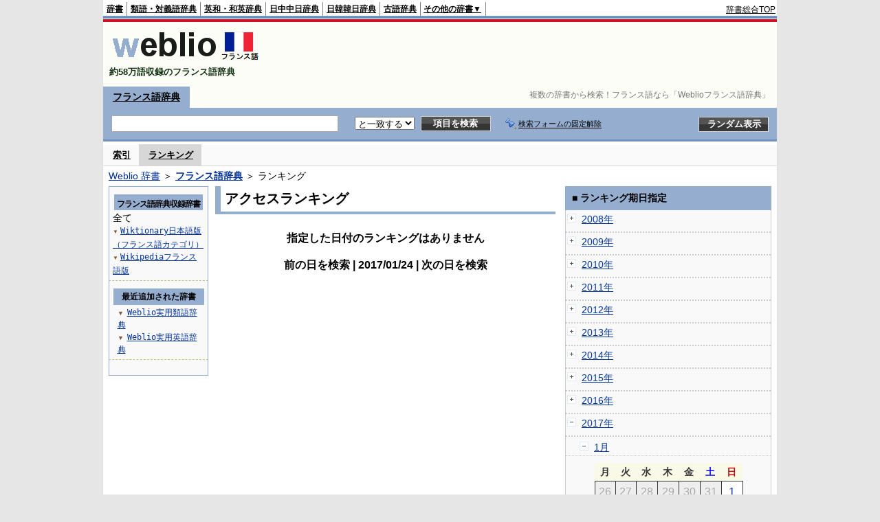

--- FILE ---
content_type: text/html;charset=UTF-8
request_url: https://fjjf.weblio.jp/ranking/20170124
body_size: 55083
content:
<!DOCTYPE HTML PUBLIC "-//W3C//DTD HTML 4.01 Transitional//EN">
<html lang="ja">
<head>
    <meta http-equiv="Content-Type" content="text/html; charset=UTF-8">

<script type="text/javascript" src="https://cdn.weblio.jp/e7/script/include/lib/jquery.min-1.4.4.js?tst=2026013010"
        charset="UTF-8"></script>
<script type="text/javascript" src="//ajax.googleapis.com/ajax/libs/jqueryui/1.8.24/jquery-ui.min.js"
        charset="UTF-8"></script>
<!-- DataLayer -->
<script>
    
    dataLayer = [{
        
        'splitTest': 'B'
    }];
</script>
<!-- /DataLayer -->
<!-- Start Google Tag Manager -->
<script>
    (function(w,d,s,l,i) {
        w[l]=w[l]||[];
        w[l].push({'gtm.start':new Date().getTime(),event:'gtm.js'});
        var f=d.getElementsByTagName(s)[0],j=d.createElement(s),dl=l!='dataLayer'?'&l='+l:'';
        j.async=true;
        j.src='//www.googletagmanager.com/gtm.js?id='+i+dl;
        f.parentNode.insertBefore(j,f);
    })(window,document,'script','dataLayer','GTM-WCM52W');
</script>
<!-- End Google Tag Manager -->
<link rel="manifest" href="https://fjjf.weblio.jp/manifest.json"/>
<link rel="icon" sizes="144x144" href="https://cdn.weblio.jp/e7/img/favicon/fjjf.png"/>
<link rel="apple-touch-icon" href="https://cdn.weblio.jp/e7/img/favicon/fjjf.png"/>
<title>2017年01月24日のランキング - Weblioフランス語辞典</title>
<meta name="description" content="2017年01月24日のWeblioフランス語辞典のキーワードランキング。">
<meta name="keywords" content="Weblioフランス語辞典,キーワードランキング,">
<meta name="robots" content="noindex">
<link rel="stylesheet" type="text/css" href="https://cdn.weblio.jp/e7/styles/pc/fjjf/ranking/root.css?tst=2026013010">
<script type="text/javascript" src="https://cdn.weblio.jp/e7/script/word_list.js?tst=2026013010"
        charset="UTF-8"></script>
<script type="text/javascript" src="https://cdn.weblio.jp/e7/script/fix_form_box.js?tst=2026013010"
        charset="UTF-8"></script>

<style>
    .mainWL{
        font-family:"MS Gothic","平成角ゴシック",monospace;
        line-height:1.5em;
        text-align:left;
        padding:0;
    }

    .CtgryUlL li,.CtgryUlR li{
        background:url(https://cdn.weblio.jp/e7/img/icons/IconArrBrn.png) no-repeat left center;
        font-family:arial;
        font-size:1.1em;
        list-style:none;
        margin:9px 0 0 8px;
        padding:1px 0 0 10px;
    }

    ul.RankBc{
        color:#000;
        line-height:1.5em;
        list-style-image:url(https://cdn.weblio.jp/e7/img/icon_note_gray.png);
        margin:0;
        padding:0 0 0 15px;
    }

    #CtgryNimoji li.CtgryNimojiTd0{
        background:#fff url(https://cdn.weblio.jp/e7/img/icons/iconArrBS.png) no-repeat 5px center;
    }

    #CtgryNimoji li.CtgryNimojiTd1{
        background:#f9f9e8 url(https://cdn.weblio.jp/e7/img/icons/iconArrBS.png) no-repeat 5px center;
    }

    #CtgryNimoji li.Target2Char{
        background:#7092be url(https://cdn.weblio.jp/e7/img/icons/iconArrWS.png) no-repeat 5px center;
    }

    .treeBoxC a:link, .treeBoxC a:visited, .treeBoxC a:active{
        font-family:"MS Gothic","平成角ゴシック",monospace;
        line-height:1.5em;
        padding:0 4px 0 5px;
    }

    #formBoxESelSmtIcn{
        background-image:url(https://cdn.weblio.jp/e7/img/icons/icnOblGy.png);
        background-position:0 0;
        background-repeat:no-repeat;
        display:block;
        float:left;
        height:11px;
        left:2px;
        position:relative;
        top:2px;
        width:11px;
    }

    .formBoxIClIcn{
        background-image:url(https://cdn.weblio.jp/e7/img/icons/FmCancel.png);
        background-repeat:no-repeat;
        border:none;
        cursor:pointer;
        display:block;
        height:22px;
        position:right;
        width:22px;
    }

    .mainBoxB table tr td p{
        display:inline;
        font-weight:normal;
        margin:0;
        padding:0 0 0 30px;
    }

    .mainBoxB table tr td p.mainRankU{
        background:url(https://cdn.weblio.jp/e7/img/iconMainRankU.png) no-repeat center center;
        text-align:center;
        width:30px;
    }

    .mainBoxB table tr td p.mainRankD{
        background:url(https://cdn.weblio.jp/e7/img/iconMainRankD.png) no-repeat center center;
        text-align:center;
        width:30px;
    }

    .mainBoxB table tr td p.mainRankS{
        background:url(https://cdn.weblio.jp/e7/img/iconMainRankS.png) no-repeat center center;
        text-align:center;
        width:30px;
    }

    .mainBoxB table tr td p.mainRankN{
        background:url(https://cdn.weblio.jp/e7/img/iconMainRankN.png) no-repeat center center;
        text-align:center;
        width:30px;
    }

    .topAdIMGSp a{
        background:url(https://cdn.weblio.jp/e7/img/iconCrcRd.png) no-repeat left 0.1em;
        font-size:0.9em;
        font-weight:bold;
        padding-left:1.2em;
    }

    /* スマート翻訳への誘導リンクボックス開始 */
    .sideBxStGyH{
        background-color:#ccc;
        background-image:url(https://cdn.weblio.jp/e7/img/icons/bgSideBxStGy.png);
        background-position:0 0;
        background-repeat:repeat-x;
        border:#666 solid 1px;
        color:#fff;
        height:24px;
    }

    .sideBxStGyH p{
        font-weight:bold;
        line-height:1.0em;
        margin:4px 0 0 3px;
        padding:0;
    }

    .sideBxStGyT{
        border-collapse:collapse;
        margin:0;
        padding:0;
    }

    .sideBxStGyT td{
        font-size:13px;
        margin:0;
        padding:0;
        vertical-align:top;
    }

    .sideBxStGyImg{
        border:#ccc solid 1px;
        margin:0 5px 0 0;
    }

    .sideBxStGyT td a:active,.sideBxStGyT td a:hover,.sideBxStGyT td a:link,.sideBxStGyT td a:visited{
        color:#000;
        line-height:1.3em;
    }

    .sideBxStGyB{
        border:#ccc solid;
        border-width:0 1px 1px 1px;
        margin:0 0 10px 0;
        padding:5px;
    }

    .sideBxStGyB p{
        margin:3px 0 0 0;
        padding:0;
        text-align:right;
    }

    .sideBxStGyB p a:active,.sideBxStGyB p a:hover,.sideBxStGyB p a:link,.sideBxStGyB p a:visited{
        color:#08c;
    }

    .sideBxStGyEst p a:active,.sideBxStGyEst p a:hover,.sideBxStGyEst p a:link,.sideBxStGyEst p a:visited{
        color:#03c;
    }
    /* スマート翻訳への誘導リンクボックス終了 */

    /* Adobe Reader プラグインへの誘導リンクボックス開始 */
    .sideBxAdbH{
        background-color:#ccc;
        background-image:url(https://cdn.weblio.jp/e7/img/icons/bgSideBxStGy.png);
        background-position:0 0;
        background-repeat:repeat-x;
        border:#666 solid 1px;
        color:#fff;
        height:24px;
    }

    .sideBxAdbH p{
        font-weight:bold;
        line-height:1.0em;
        margin:4px 0 0 3px;
        padding:0;
    }

    .sideBxAdbT{
        border-collapse:collapse;
        margin:0;
        padding:0;
    }

    .sideBxAdbT td{
        font-size:13px;
        margin:0;
        padding:0;
        vertical-align:top;
    }

    .sideBxAdbImg{
        border:#ccc solid 1px;
        margin:0 5px 0 0;
    }

    .sideBxAdbT td a:active,.sideBxAdbT td a:hover,.sideBxAdbT td a:link,.sideBxAdbT td a:visited{
        color:#000;
        line-height:1.2em;
        font-size: 0.9em;
    }

    .sideBxAdbB{
        border:#ccc solid;
        border-width:0 1px 1px 1px;
        margin:0 0 10px 0;
        padding:5px;
    }

    .sideBxAdbB p{
        margin:3px 0 0 0;
        padding:0;
        text-align:right;
    }

    .sideBxAdbB p a:active,.sideBxAdbB p a:hover,.sideBxAdbB p a:link,.sideBxAdbB p a:visited{
        color:#08c;
    }

    .sideBxAdbEst p a:active,.sideBxAdbEst p a:hover,.sideBxAdbEst p a:link,.sideBxAdbEst p a:visited{
        color:#03c;
    }
    /* Adobe Reader プラグインへの誘導リンクボックス開始 */

    /* Chrome Extensionへの誘導リンクボックス開始 */
    .sideBxCrmExH{
        background-color:#ccc;
        background-image:url(https://cdn.weblio.jp/e7/img/icons/bgSideBxStGy.png);
        background-position:0 0;
        background-repeat:repeat-x;
        border:#666 solid 1px;
        color:#fff;
        height:24px;
    }

    .sideBxCrmExH p{
        font-weight:bold;
        line-height:1.0em;
        margin:4px 0 0 3px;
        padding:0;
    }

    .sideBxCrmExT{
        border-collapse:collapse;
        margin:0;
        padding:0;
    }

    .sideBxCrmExT td{
        font-size:11px;
        margin:0;
        padding:0;
        vertical-align:top;
    }

    .sideBxCrmExImg{
        border:#ccc solid 1px;
        margin:0 2px 0 0;
    }

    .sideBxCrmExT td a:active,.sideBxCrmExT td a:hover,.sideBxCrmExT td a:link,.sideBxCrmExT td a:visited{
        color:#000;
        line-height:1.2em;
    }

    .sideBxCrmExB{
        border:#ccc solid;
        border-width:0 1px 1px 1px;
        margin:0 0 10px 0;
        padding:5px 2px 5px 2px;
    }

    .sideBxCrmExB p{
        margin:3px 0 0 0;
        padding:0;
        text-align:right;
    }

    .sideBxCrmExB p a:active,.sideBxCrmExB p a:hover,.sideBxCrmExB p a:link,.sideBxCrmExB p a:visited{
        color:#08c;
    }

    .sideBxCrmExEst p a:active,.sideBxCrmExEst p a:hover,.sideBxCrmExEst p a:link,.sideBxCrmExEst p a:visited{
        color:#03c;
    }
    /* Chrome Extensionへの誘導リンクボックス終了 */

    .adH a{
        background:url(https://cdn.weblio.jp/e7/img/iconArrRd.png) no-repeat left 0.1em;
        margin-right:10px;
        padding-left:12px;
    }

    .adW a{
        background:url(https://cdn.weblio.jp/e7/img/iconArrRd.png) no-repeat left 0.2em;
        margin-right:10px;
        padding-left:12px;
    }

    .adU a{
        background:url(https://cdn.weblio.jp/e7/img/iconCrcRd.png) no-repeat left 0.1em;
        font-size:1.1em;
        font-weight:bold;
        padding-left:1.2em;
    }

    .wrpCmp{
        border:#0066cc solid;
        border-width:0 0 1px 0;
        height:25px;
        margin:15px 0 5px 0;
    }

    .wrpCmp p{
        border:#0066cc solid;
        border-width:0 0 0 5px;
        font-size:1.3em;
        height:20px;
        margin:0;
        padding:0 0 3px 5px;
    }

    .wrpIMCmp{
        border:#0066cc solid;
        border-width:0 0 1px 0;
        height:25px;
        margin:5px 0 5px 0;
    }

    .wrpIMCmp p{
        border:#0066cc solid;
        border-width:0 0 0 5px;
        font-size:1.1em;
        font-weight:bolder;
        height:18px;
        margin:0;
        padding:2px 0 5px 5px;
    }

    .wrpIMCmp p a{
        color:#000;
        font-size:0.8em;
        font-weight:normal;
    }

    .adFISb .adHIcn{
        background-image:url(https://cdn.weblio.jp/e7/img/icons/iconYkP.png);
        background-position:0 0;
        background-repeat:no-repeat;
        display:block;
        float:left;
        height:13px;
        margin:3px 0 0 0;
        padding:0 0 0 0;
        width:14px;
    }

    .adFIBIcn .adHIcn{
        background-image:url(https://cdn.weblio.jp/e7/img/icons/iconYkP.png);
        background-position:-14px 0;
        background-repeat:no-repeat;
        display:block;
        float:left;
        height:13px;
        margin:3px 0 0 0;
        padding:0 0 0 0;
        width:14px;
    }

    .adFISbWrpTwo .adHSpl{
        background-image:url(https://cdn.weblio.jp/e7/img/icons/wRenew/iconPntPk.png);
        background-position:left center;
        background-repeat:no-repeat;
        padding-left:10px;
    }

    .adFISbWrpFt .adFIIcn{
        background-image:url(https://cdn.weblio.jp/e7/img/icons/adBoxArrow.png);
        background-repeat:no-repeat;
        height:40px;
        width:40px;
    }

    .topAdIMM a{
        background:url(https://cdn.weblio.jp/e7/img/iconPrRd.png) no-repeat left 0.1em;
        font-size:0.9em;
        padding-left:2.2em;
    }

    .ocmAdHIcnImg{
        background-image:url(https://cdn.weblio.jp/e7/img/icons/wRenew/iconPntPk.png);
        background-position:left center;
        background-repeat:no-repeat;
        height:10px;
        padding-left:10px;
        width:6px;
    }

    .kanaAlpha{
        display:block;
        font-family:"MS Gothic","平成角ゴシック",monospace;
        font-size:13px;
        margin:0 0 10px 7px;
        line-height:1.85em;
        text-align:left;
    }

    .bulb0{
        background-image:url(https://cdn.weblio.jp/e7/img/icons/iconBLB.png);
        background-position:0 0;
        background-repeat:no-repeat;
        height:0%;
        margin:0 0 0 0;
        padding:0 49px 1px 0;
        position:relative;
        top:-2px;
    }

    .bulb1{
        background-image:url(https://cdn.weblio.jp/e7/img/icons/iconBLB.png);
        background-position:0 -12px;
        background-repeat:no-repeat;
        height:0%;
        margin:0 0 0 0;
        padding:0 49px 1px 0;
        position:relative;
        top:-2px;
    }

    .bulb2{
        background-image:url(https://cdn.weblio.jp/e7/img/icons/iconBLB.png);
        background-position:0 -24px;
        background-repeat:no-repeat;
        height:0%;
        margin:0 0 0 0;
        padding:0 49px 1px 0;
        position:relative;
        top:-2px;
    }

    .bulb3{
        background-image:url(https://cdn.weblio.jp/e7/img/icons/iconBLB.png);
        background-position:0 -36px;
        background-repeat:no-repeat;
        height:0%;
        margin:0 0 0 0;
        padding:0 49px 1px 0;
        position:relative;
        top:-2px;
    }

    .bulb4{
        background-image:url(https://cdn.weblio.jp/e7/img/icons/iconBLB.png);
        background-position:0 -48px;
        background-repeat:no-repeat;
        height:0%;
        margin:0 0 0 0;
        padding:0 49px 1px 0;
        position:relative;
        top:-2px;
    }

    .bulb5{
        background-image:url(https://cdn.weblio.jp/e7/img/icons/iconBLB.png);
        background-position:0 -60px;
        background-repeat:no-repeat;
        height:0%;
        margin:0 0 0 0;
        padding:0 49px 1px 0;
        position:relative;
        top:-2px;
    }

    .sideBxStApHCmn{
        background-color:#ccc;
        background-image:url(https://cdn.weblio.jp/e7/img/icons/bgSideBxStGy.png);
        background-position:0 0;
        background-repeat:repeat-x;
        border:#666 solid 1px;
        color:#fff;
        height:24px;
        padding:0;
        margin:0;
        _width:300px;
    }

    .sideBxStApHCmn p{
        font-weight:bold;
        line-height:1.0em;
        margin:4px 0 0 3px;
        padding:0;
    }

    .sideBxPblshDlH{
        background-color:#ccc;
        background-image:url(https://cdn.weblio.jp/e7/img/icons/bgSideBxStGy.png);
        background-position:0 0;
        background-repeat:repeat-x;
        border:#666 solid 1px;
        color:#fff;
        height:24px;
        margin:0;
        padding:0;
        _width:300px;
    }

    .sideBoxWLH{
        background:url(https://cdn.weblio.jp/e7/img/cateSideBBgGry.png) no-repeat;
        border:#0066cc solid;
        border-width:0 0 1px 5px;
        font-weight:bold;
        height:25px;
    }

    .sideBoxWLH p{
        margin:0;
        padding:2px 0 0 2px;
    }

    sideWordList *{
        font-family:"MS Gothic","平成角ゴシック",monospace;
    }

    .sideBoxRH{
        border:#0066cc solid 1px;
        color:#ffffff;
        font-weight:bold;
        margin:0;
    }

    .sideBoxRH p{
        background-color:#0066cc;
        border:#fff solid 1px;
        font-weight:bold;
        margin:0;
        padding:3px;
    }

    .sideBoxRC{
        border:#0066cc solid;
        border-width:0 1px 1px 1px;
        margin-bottom:10px;
        padding:0 0 15px 0;
        text-align:center;
    }

    .sideRankHH a{
        background:url(https://cdn.weblio.jp/e7/img/iconBoxArrBl.png) no-repeat left center;
        padding:0 0 0 15px;
    }

    .sideRankHM a{
        background:url(https://cdn.weblio.jp/e7/img/iconBoxArrBl.png) no-repeat left center;
        padding:0 0 0 15px;
    }

    .sideRankHL a{
        background:url(https://cdn.weblio.jp/e7/img/iconBoxArrBl.png) no-repeat left center;
        padding:0 0 0 15px;
    }

    .sideBoxRC table tr td p.sideRankU{
        background:url(https://cdn.weblio.jp/e7/img/iconSideRankU.png) no-repeat center center;
        text-align:center;
        width:30px;
    }

    .sideBoxRC table tr td p.sideRankD{
        background:url(https://cdn.weblio.jp/e7/img/iconSideRankD.png) no-repeat center center;
        text-align:center;
        width:30px;
    }

    .sideBoxRC table tr td p.sideRankS{
        background:url(https://cdn.weblio.jp/e7/img/iconSideRankS.png) no-repeat center center;
        text-align:center;
        width:30px;
    }

    .sideBoxRC table tr td p.sideRankN{
        background:url(https://cdn.weblio.jp/e7/img/iconSideRankN.png) no-repeat center center;
        text-align:center;
        width:30px;
    }

    .sideRank .sideRankMO{
        background:url(https://cdn.weblio.jp/e7/img/iconPlus.png) no-repeat;
        margin:10px 0 10px 20px;
        padding-left:12px;
    }

    .sideRank .sideRankMC{
        background:url(https://cdn.weblio.jp/e7/img/iconMinus.png) no-repeat;
        margin:10px 0 10px 20px;
        padding-left:12px;
    }

    .sideRankD div p{
        background:url(https://cdn.weblio.jp/e7/img/arrow_right_grn.png) no-repeat;
        margin:10px 0 10px 30px;
        padding-left:10px;
    }

    .sideBoxCal{
        border:#0066cc solid;
        border-width:0 1px 1px 1px;
        margin-bottom:10px;
        padding:0 0 15px 0;
        text-align:center;
    }

    .sideBoxCal div.sideRankBtnY{
        border-bottom:#0066cc dotted 2px;
        padding:4px 0 8px 2px;
        text-align:left;
    }

    .sideBoxCal div.sideRankBtnM{
        border-bottom:#0066cc dotted 1px;
        padding:6px 0 2px 20px;
        text-align:left;
    }

    .sideBoxBRH{
        border:#0066cc solid 1px;
        color:#ffffff;
        font-weight:bold;
        margin:0;
    }

    .sideBoxBRH p{
        background-color:#0066cc;
        border:#fff solid 1px;
        font-weight:bold;
        margin:0;
        padding:3px;
    }

    .sideBoxBRC{
        border:#0066cc solid;
        border-width:0 1px 1px 1px;
        margin-bottom:10px;
        padding:6px 6px 0 6px;
    }
</style>
</head>
<body>
<!-- Start Google Tag Manager (noscript) -->
<noscript>
  <iframe src="//www.googletagmanager.com/ns.html?id=GTM-WCM52W" height="0" width="0" style="display:none;visibility:hidden"></iframe>
</noscript>
<!-- End Google Tag Manager (noscript) -->
<div ID=base>
    <div ID=layout>
        <a name="top"></a>
        <div ID=headMidashiC><h1 title="複数の辞書から検索！フランス語なら「Weblioフランス語辞典」">複数の辞書から検索！フランス語なら「Weblioフランス語辞典」</h1></div>
<div ID=headBarF>
    <div ID=headBarL>
        <p>
    <a href="https://www.weblio.jp/" title="辞典・百科事典の検索サービス - Weblio辞書">辞書</a>
</p>
<p>
    <a href="https://thesaurus.weblio.jp/" title="類語辞典・シソーラス・対義語 - Weblio辞書">類語・対義語辞典</a>
</p>
<p>
    <a href="https://ejje.weblio.jp/" title="英和辞典・和英辞典 - Weblio辞書">英和・和英辞典</a>
</p>
<p>
    <a href="https://cjjc.weblio.jp/" title="中国語辞書 - Weblio日中中日辞典">日中中日辞典</a>
</p>
<p>
    <a href="https://kjjk.weblio.jp/" title="韓国語辞書 - Weblio日韓韓日辞典">日韓韓日辞典</a>
</p>
<p>
    <a href="https://kobun.weblio.jp/" title="古文辞書 - Weblio古語辞典">古語辞典</a>
</p>
<ul 
        ID=NaviNoPulDwn
        onmouseout="showGlobalNaviOtherLinks();"
        onmouseover="showGlobalNaviOtherLinks();">
    <li ID=NaviNoPulDwnLi>その他の辞書▼
        <ul ID=NaviNoPulDwnLiUl>
            <li class=NaviNoPulDwnLiUlLi>
                <a href="https://fjjf.weblio.jp/" title="フランス語辞書 - Weblioフランス語辞典">フランス語辞典</a></li>
            <li class=NaviNoPulDwnLiUlLi>
                <a href="https://njjn.weblio.jp/" title="インドネシア語辞書 - Weblioインドネシア語辞典">インドネシア語辞典</a>
            </li>
            <li class=NaviNoPulDwnLiUlLi>
                <a href="https://tjjt.weblio.jp/" title="タイ語辞書 - Weblioタイ語辞典">タイ語辞典</a>
            </li>
            <li class=NaviNoPulDwnLiUlLi>
                <a href="https://vjjv.weblio.jp/" title="ベトナム語辞書 - Weblioベトナム語辞典">ベトナム語辞典</a>
            </li>
            </ul>
    </li>
</ul>
</div>
    <div ID=headBarR>
        <span class=headBarRLg>
            <span id=hdUsrInfoJS title="ログイン"></span></span>
        <a href="https://www.weblio.jp/"
           title="辞典・百科事典の検索サービス - Weblio辞書">辞書総合TOP</a>
        </div>
    <b class=clr></b>
</div>


<table ID=logoBar summary="検索ボックスのテーブル">
    <tr>
        <td ID=logoBarL>
            <a href="https://fjjf.weblio.jp/" title="フランス語辞書 - Weblioフランス語辞典"><img
                    src="https://cdn.weblio.jp/e7/img/logoF_LM.png" alt="フランス語辞書 - Weblioフランス語辞典"></a>
            <div ID=logoBarCC>約58万語収録のフランス語辞典</div>
        </td>
        <td ID=logoBarR></td>
    </tr>
</table>
<form action="https://fjjf.weblio.jp/content_find" method="get" name="f">
<div ID=formBoxWrp>
<p class=formBoxCC>
<a href="https://fjjf.weblio.jp/" title="フランス語辞典">フランス語辞典</a>
</p>
<br class=clr>
<div ID=formBoxCntC><table ID=headBxT><tr><td ID=headBxTL><table class=formBoxIWrp><tr><td><input class="formBoxITxt" value="" maxlength="2048" type="text" name="query" id="combo_txt"></td><td><span class="combo_txt_clr formBoxIClIcnNon">&nbsp;</span></td></tr></table></td><td ID=headBxTC><select name="searchType" class=formSelect>
<option value="EXACT" selected>と一致する</option>
</select>
</td>
<td ID=headBxTR><input type="submit" value="項目を検索" class=formButton><span class=inKoWrp><span class=inKoH>&nbsp;</span><span class=inKoB>&nbsp;</span></span></td><td class=formBoxLEBtnFxWrp><img src="https://cdn.weblio.jp/e7/img/icons/iconFxFmOn.png" alt="" class=formBoxLEFxFmBtn><b class=formBoxLEFxFmTxt></b></td>
<td ID=formBoxR><input type="submit" name="random-select" value="ランダム表示" class=formBoxRd><span class=inRnWrp><span class=inRnCnt><span class=inRnH>&nbsp;</span><span class=inRnB>&nbsp;</span></span></span></td></tr></table><br class=clr></div></div></form><form action="https://fjjf.weblio.jp/content_find" method="get" name="fhfx">
<input type="hidden" name="fixFmFocusType" value="">
<div ID=formFixBoxWrp>
<div ID=formFixBoxB>
<div ID=formFixBoxCntC><table ID=headFixBxT><tr><td ID=headFixBxTL><table class=formBoxIWrp>
<tr><td><input class="formBoxITxt" value="" maxlength="2048" type="text" name="query" id="combo_fix_txt"></td><td><span class="combo_txt_clr formBoxIClIcnNon">&nbsp;</span></td></tr></table></td><td ID=headFixBxTC><select name="searchType" class=formSelect>
<option value="exact" selected>と一致する</option>
<option value="prefix">で始まる</option>
<option value="contains">を含む</option>
<option value="suffix">で終わる</option>
<option value="text">を解説文に含む</option>
</select>
</td>
<td ID=headFixBxTR><input type="submit" value="項目を検索" class=formButton><span class=inKoWrp><span class=inKoH>&nbsp;</span><span class=inKoB>&nbsp;</span></span></td><td class=formBoxLEBtnFxWrp><img src="https://cdn.weblio.jp/e7/img/icons/iconFxFmOn.png" alt="" class=formBoxLEFxFmBtn><b class=formBoxLEFxFmTxt></b></td>
<td ID=formFixBoxR><input type="submit" name="random-select" value="ランダム表示" class=formBoxRd><span class=inRnWrp><span class=inRnCnt><span class=inRnH>&nbsp;</span><span class=inRnB>&nbsp;</span></span></span></td></tr></table><br class=clr>
</div>
<br class=clr></div></div></form><script type="text/javascript"><!--
$(document).ready(function(){

});

//--></script>
<div ID=headBoxCmk>
    </div>
<!-- メニュー開始 -->
<div ID=menu>
<div ID=menuWrap><!--[if IE]><div ID=menuWrapIE><![endif]--><div class=menuOff><a href="https://www.weblio.jp/category/">索引</a></div><div class=menuOn><a href="https://fjjf.weblio.jp/ranking" class=selectedMenu>ランキング</a></div><br class=clr>
<!--[if IE]></div><![endif]--></div></div>
<!-- /メニュー終了 -->
<div ID=topic><a href="https://www.weblio.jp/" title="辞典・百科事典の検索サービス - Weblio辞書">Weblio 辞書</a> ＞ <b><a href="https://fjjf.weblio.jp/" title="フランス語辞典">フランス語辞典</a></b> ＞ ランキング</div>

        <!-- コンテンツ開始 -->
        <div ID=wrapper>

            <!-- メイン開始 -->
            <div ID=main>
                <!-- メインボックス開始 -->
                <div class=mainBoxH>
<h2><i>&nbsp;</i>アクセスランキング</h2>
</div>
<div class=mainBoxB>
<br><center>
<p class=mainRankTtl>
指定した日付のランキングはありません
<br><br>
前の日を検索
 | 2017/01/24
 | 次の日を検索
</p>
</center>
</div>
<!-- /メインボックス終了 -->
            </div>


            <!-- /メイン終了 -->

            <!-- ナビ開始 -->
            <div ID=navi>

                <p class=treeBoxH>&nbsp;</p>
<div class=treeBoxC>
<h2 ID=treeBoxCBtnR>フランス語辞典収録辞書</h2>
全て
<h3>
<span>▼</span>
<a href="https://fjjf.weblio.jp/ranking/jfwik/20170124">Wiktionary日本語版（フランス語カテゴリ）</a>
</h3>
<h3>
<span>▼</span>
<a href="https://fjjf.weblio.jp/ranking/wknft/20170124">Wikipediaフランス語版</a>
</h3>
</div>
<div class=treeBoxHr></div>
<div class=treeBoxC>
<div ID=treeBoxCBtnO>最近追加された辞書</div>
<p class=treeBoxCP><span>▼</span><a href="https://thesaurus.weblio.jp/ranking/wjrjt">Weblio実用類語辞典</a></p>
<p class=treeBoxCP><span>▼</span><a href="https://ejje.weblio.jp/ranking/dictionary/wejej">Weblio実用英語辞典</a></p>
</div>
<div class=treeBoxHr></div>
<p class=treeBoxB>&nbsp;</p>
</div>
            <!-- /ナビ終了 -->
        </div>

        <div ID=side>
<div class=sideBoxRHCom><p>■ ランキング期日指定</p></div>
<div class=sideBoxCalCom>
<div class=sideRankBtnY>
<img src="https://cdn.weblio.jp/e7/img/iconPlus.png" style="cursor:pointer;" onClick="return selectYearLinkIcon(2008);" id=year2008 alt="">
&nbsp;<a href="https://fjjf.weblio.jp/ranking/2008">2008年</a>
</div>
<div id=month2008 style="position:absolute; top:0; left:0; visibility:hidden;">
<div class=sideRankBtnM>
<img src="https://cdn.weblio.jp/e7/img/iconPlus.png" style="cursor:pointer;" onClick="return selectMonthLinkIcon(200809);" id=mon200809 class="monthIcon" alt="">
&nbsp;<a href="https://fjjf.weblio.jp/ranking/200809">9月</a>
</div>
<div id=day200809 class="dayCalendar" style="height:0; left:0; overflow:hidden; position:absolute; top:0; visibility:hidden; width:0;">
<div class=sideCalRank>
<table>
<tr>
<th>月</th><th>火</th><th>水</th><th>木</th><th>金</th><th class="sat">土</th><th class="sun">日</th>
</tr>
<tbody><tr>
<td class="empN">25</td>
<td class="empN">26</td>
<td class="empN">27</td>
<td class="empN">28</td>
<td class="empN">29</td>
<td class="empN">30</td>
<td class="empN">31</td></tr><tr>
<td class="day"><a href="https://fjjf.weblio.jp/ranking/20080901">1</a></td>
<td class="day"><a href="https://fjjf.weblio.jp/ranking/20080902">2</a></td>
<td class="day"><a href="https://fjjf.weblio.jp/ranking/20080903">3</a></td>
<td class="day"><a href="https://fjjf.weblio.jp/ranking/20080904">4</a></td>
<td class="day"><a href="https://fjjf.weblio.jp/ranking/20080905">5</a></td>
<td class="sat"><a href="https://fjjf.weblio.jp/ranking/20080906">6</a></td>
<td class="sun"><a href="https://fjjf.weblio.jp/ranking/20080907">7</a></td></tr><tr>
<td class="day"><a href="https://fjjf.weblio.jp/ranking/20080908">8</a></td>
<td class="day"><a href="https://fjjf.weblio.jp/ranking/20080909">9</a></td>
<td class="day"><a href="https://fjjf.weblio.jp/ranking/20080910">10</a></td>
<td class="day"><a href="https://fjjf.weblio.jp/ranking/20080911">11</a></td>
<td class="day"><a href="https://fjjf.weblio.jp/ranking/20080912">12</a></td>
<td class="sat"><a href="https://fjjf.weblio.jp/ranking/20080913">13</a></td>
<td class="sun"><a href="https://fjjf.weblio.jp/ranking/20080914">14</a></td></tr><tr>
<td class="day"><a href="https://fjjf.weblio.jp/ranking/20080915">15</a></td>
<td class="day"><a href="https://fjjf.weblio.jp/ranking/20080916">16</a></td>
<td class="day"><a href="https://fjjf.weblio.jp/ranking/20080917">17</a></td>
<td class="day"><a href="https://fjjf.weblio.jp/ranking/20080918">18</a></td>
<td class="day"><a href="https://fjjf.weblio.jp/ranking/20080919">19</a></td>
<td class="sat"><a href="https://fjjf.weblio.jp/ranking/20080920">20</a></td>
<td class="sun"><a href="https://fjjf.weblio.jp/ranking/20080921">21</a></td></tr><tr>
<td class="day"><a href="https://fjjf.weblio.jp/ranking/20080922">22</a></td>
<td class="day"><a href="https://fjjf.weblio.jp/ranking/20080923">23</a></td>
<td class="day"><a href="https://fjjf.weblio.jp/ranking/20080924">24</a></td>
<td class="day"><a href="https://fjjf.weblio.jp/ranking/20080925">25</a></td>
<td class="day"><a href="https://fjjf.weblio.jp/ranking/20080926">26</a></td>
<td class="sat"><a href="https://fjjf.weblio.jp/ranking/20080927">27</a></td>
<td class="sun"><a href="https://fjjf.weblio.jp/ranking/20080928">28</a></td></tr><tr>
<td class="day"><a href="https://fjjf.weblio.jp/ranking/20080929">29</a></td>
<td class="day"><a href="https://fjjf.weblio.jp/ranking/20080930">30</a></td>
<td class="empN">1</td>
<td class="empN">2</td>
<td class="empN">3</td>
<td class="empN">4</td>
<td class="empN">5</td>
</tr></tbody>
</table>
</div>
</div>
<div class=sideRankBtnM>
<img src="https://cdn.weblio.jp/e7/img/iconPlus.png" style="cursor:pointer;" onClick="return selectMonthLinkIcon(200810);" id=mon200810 class="monthIcon" alt="">
&nbsp;<a href="https://fjjf.weblio.jp/ranking/200810">10月</a>
</div>
<div id=day200810 class="dayCalendar" style="height:0; left:0; overflow:hidden; position:absolute; top:0; visibility:hidden; width:0;">
<div class=sideCalRank>
<table>
<tr>
<th>月</th><th>火</th><th>水</th><th>木</th><th>金</th><th class="sat">土</th><th class="sun">日</th>
</tr>
<tbody><tr>
<td class="empN">29</td>
<td class="empN">30</td>
<td class="emp">1</td>
<td class="emp">2</td>
<td class="emp">3</td>
<td class="emp">4</td>
<td class="emp">5</td></tr><tr>
<td class="emp">6</td>
<td class="emp">7</td>
<td class="emp">8</td>
<td class="emp">9</td>
<td class="emp">10</td>
<td class="emp">11</td>
<td class="emp">12</td></tr><tr>
<td class="day"><a href="https://fjjf.weblio.jp/ranking/20081013">13</a></td>
<td class="day"><a href="https://fjjf.weblio.jp/ranking/20081014">14</a></td>
<td class="day"><a href="https://fjjf.weblio.jp/ranking/20081015">15</a></td>
<td class="day"><a href="https://fjjf.weblio.jp/ranking/20081016">16</a></td>
<td class="day"><a href="https://fjjf.weblio.jp/ranking/20081017">17</a></td>
<td class="sat"><a href="https://fjjf.weblio.jp/ranking/20081018">18</a></td>
<td class="sun"><a href="https://fjjf.weblio.jp/ranking/20081019">19</a></td></tr><tr>
<td class="day"><a href="https://fjjf.weblio.jp/ranking/20081020">20</a></td>
<td class="day"><a href="https://fjjf.weblio.jp/ranking/20081021">21</a></td>
<td class="day"><a href="https://fjjf.weblio.jp/ranking/20081022">22</a></td>
<td class="day"><a href="https://fjjf.weblio.jp/ranking/20081023">23</a></td>
<td class="day"><a href="https://fjjf.weblio.jp/ranking/20081024">24</a></td>
<td class="sat"><a href="https://fjjf.weblio.jp/ranking/20081025">25</a></td>
<td class="sun"><a href="https://fjjf.weblio.jp/ranking/20081026">26</a></td></tr><tr>
<td class="day"><a href="https://fjjf.weblio.jp/ranking/20081027">27</a></td>
<td class="day"><a href="https://fjjf.weblio.jp/ranking/20081028">28</a></td>
<td class="day"><a href="https://fjjf.weblio.jp/ranking/20081029">29</a></td>
<td class="day"><a href="https://fjjf.weblio.jp/ranking/20081030">30</a></td>
<td class="day"><a href="https://fjjf.weblio.jp/ranking/20081031">31</a></td>
<td class="empN">1</td>
<td class="empN">2</td>
</tr><tr>
<td class="empN">3</td>
<td class="empN">4</td>
<td class="empN">5</td>
<td class="empN">6</td>
<td class="empN">7</td>
<td class="empN">8</td>
<td class="empN">9</td>
</tr></tbody>
</table>
</div>
</div>
<div class=sideRankBtnM>
<img src="https://cdn.weblio.jp/e7/img/iconPlus.png" style="cursor:pointer;" onClick="return selectMonthLinkIcon(200811);" id=mon200811 class="monthIcon" alt="">
&nbsp;<a href="https://fjjf.weblio.jp/ranking/200811">11月</a>
</div>
<div id=day200811 class="dayCalendar" style="height:0; left:0; overflow:hidden; position:absolute; top:0; visibility:hidden; width:0;">
<div class=sideCalRank>
<table>
<tr>
<th>月</th><th>火</th><th>水</th><th>木</th><th>金</th><th class="sat">土</th><th class="sun">日</th>
</tr>
<tbody><tr>
<td class="empN">27</td>
<td class="empN">28</td>
<td class="empN">29</td>
<td class="empN">30</td>
<td class="empN">31</td>
<td class="sat"><a href="https://fjjf.weblio.jp/ranking/20081101">1</a></td>
<td class="sun"><a href="https://fjjf.weblio.jp/ranking/20081102">2</a></td></tr><tr>
<td class="day"><a href="https://fjjf.weblio.jp/ranking/20081103">3</a></td>
<td class="day"><a href="https://fjjf.weblio.jp/ranking/20081104">4</a></td>
<td class="day"><a href="https://fjjf.weblio.jp/ranking/20081105">5</a></td>
<td class="day"><a href="https://fjjf.weblio.jp/ranking/20081106">6</a></td>
<td class="day"><a href="https://fjjf.weblio.jp/ranking/20081107">7</a></td>
<td class="sat"><a href="https://fjjf.weblio.jp/ranking/20081108">8</a></td>
<td class="sun"><a href="https://fjjf.weblio.jp/ranking/20081109">9</a></td></tr><tr>
<td class="day"><a href="https://fjjf.weblio.jp/ranking/20081110">10</a></td>
<td class="day"><a href="https://fjjf.weblio.jp/ranking/20081111">11</a></td>
<td class="day"><a href="https://fjjf.weblio.jp/ranking/20081112">12</a></td>
<td class="day"><a href="https://fjjf.weblio.jp/ranking/20081113">13</a></td>
<td class="day"><a href="https://fjjf.weblio.jp/ranking/20081114">14</a></td>
<td class="sat"><a href="https://fjjf.weblio.jp/ranking/20081115">15</a></td>
<td class="sun"><a href="https://fjjf.weblio.jp/ranking/20081116">16</a></td></tr><tr>
<td class="day"><a href="https://fjjf.weblio.jp/ranking/20081117">17</a></td>
<td class="day"><a href="https://fjjf.weblio.jp/ranking/20081118">18</a></td>
<td class="day"><a href="https://fjjf.weblio.jp/ranking/20081119">19</a></td>
<td class="day"><a href="https://fjjf.weblio.jp/ranking/20081120">20</a></td>
<td class="day"><a href="https://fjjf.weblio.jp/ranking/20081121">21</a></td>
<td class="sat"><a href="https://fjjf.weblio.jp/ranking/20081122">22</a></td>
<td class="sun"><a href="https://fjjf.weblio.jp/ranking/20081123">23</a></td></tr><tr>
<td class="day"><a href="https://fjjf.weblio.jp/ranking/20081124">24</a></td>
<td class="day"><a href="https://fjjf.weblio.jp/ranking/20081125">25</a></td>
<td class="day"><a href="https://fjjf.weblio.jp/ranking/20081126">26</a></td>
<td class="day"><a href="https://fjjf.weblio.jp/ranking/20081127">27</a></td>
<td class="day"><a href="https://fjjf.weblio.jp/ranking/20081128">28</a></td>
<td class="sat"><a href="https://fjjf.weblio.jp/ranking/20081129">29</a></td>
<td class="sun"><a href="https://fjjf.weblio.jp/ranking/20081130">30</a></td></tr><tr>
<td class="empN">1</td>
<td class="empN">2</td>
<td class="empN">3</td>
<td class="empN">4</td>
<td class="empN">5</td>
<td class="empN">6</td>
<td class="empN">7</td>
</tr></tbody>
</table>
</div>
</div>
<div class=sideRankBtnM>
<img src="https://cdn.weblio.jp/e7/img/iconPlus.png" style="cursor:pointer;" onClick="return selectMonthLinkIcon(200812);" id=mon200812 class="monthIcon" alt="">
&nbsp;<a href="https://fjjf.weblio.jp/ranking/200812">12月</a>
</div>
<div id=day200812 class="dayCalendar" style="height:0; left:0; overflow:hidden; position:absolute; top:0; visibility:hidden; width:0;">
<div class=sideCalRank>
<table>
<tr>
<th>月</th><th>火</th><th>水</th><th>木</th><th>金</th><th class="sat">土</th><th class="sun">日</th>
</tr>
<tbody><tr>
<td class="empN">24</td>
<td class="empN">25</td>
<td class="empN">26</td>
<td class="empN">27</td>
<td class="empN">28</td>
<td class="empN">29</td>
<td class="empN">30</td></tr><tr>
<td class="day"><a href="https://fjjf.weblio.jp/ranking/20081201">1</a></td>
<td class="day"><a href="https://fjjf.weblio.jp/ranking/20081202">2</a></td>
<td class="day"><a href="https://fjjf.weblio.jp/ranking/20081203">3</a></td>
<td class="day"><a href="https://fjjf.weblio.jp/ranking/20081204">4</a></td>
<td class="day"><a href="https://fjjf.weblio.jp/ranking/20081205">5</a></td>
<td class="sat"><a href="https://fjjf.weblio.jp/ranking/20081206">6</a></td>
<td class="sun"><a href="https://fjjf.weblio.jp/ranking/20081207">7</a></td></tr><tr>
<td class="day"><a href="https://fjjf.weblio.jp/ranking/20081208">8</a></td>
<td class="day"><a href="https://fjjf.weblio.jp/ranking/20081209">9</a></td>
<td class="day"><a href="https://fjjf.weblio.jp/ranking/20081210">10</a></td>
<td class="day"><a href="https://fjjf.weblio.jp/ranking/20081211">11</a></td>
<td class="day"><a href="https://fjjf.weblio.jp/ranking/20081212">12</a></td>
<td class="sat"><a href="https://fjjf.weblio.jp/ranking/20081213">13</a></td>
<td class="sun"><a href="https://fjjf.weblio.jp/ranking/20081214">14</a></td></tr><tr>
<td class="day"><a href="https://fjjf.weblio.jp/ranking/20081215">15</a></td>
<td class="day"><a href="https://fjjf.weblio.jp/ranking/20081216">16</a></td>
<td class="day"><a href="https://fjjf.weblio.jp/ranking/20081217">17</a></td>
<td class="day"><a href="https://fjjf.weblio.jp/ranking/20081218">18</a></td>
<td class="day"><a href="https://fjjf.weblio.jp/ranking/20081219">19</a></td>
<td class="sat"><a href="https://fjjf.weblio.jp/ranking/20081220">20</a></td>
<td class="sun"><a href="https://fjjf.weblio.jp/ranking/20081221">21</a></td></tr><tr>
<td class="day"><a href="https://fjjf.weblio.jp/ranking/20081222">22</a></td>
<td class="day"><a href="https://fjjf.weblio.jp/ranking/20081223">23</a></td>
<td class="day"><a href="https://fjjf.weblio.jp/ranking/20081224">24</a></td>
<td class="day"><a href="https://fjjf.weblio.jp/ranking/20081225">25</a></td>
<td class="day"><a href="https://fjjf.weblio.jp/ranking/20081226">26</a></td>
<td class="sat"><a href="https://fjjf.weblio.jp/ranking/20081227">27</a></td>
<td class="sun"><a href="https://fjjf.weblio.jp/ranking/20081228">28</a></td></tr><tr>
<td class="day"><a href="https://fjjf.weblio.jp/ranking/20081229">29</a></td>
<td class="day"><a href="https://fjjf.weblio.jp/ranking/20081230">30</a></td>
<td class="day"><a href="https://fjjf.weblio.jp/ranking/20081231">31</a></td>
<td class="empN">1</td>
<td class="empN">2</td>
<td class="empN">3</td>
<td class="empN">4</td>
</tr></tbody>
</table>
</div>
</div>
</div>
<div class=sideRankBtnY>
<img src="https://cdn.weblio.jp/e7/img/iconPlus.png" style="cursor:pointer;" onClick="return selectYearLinkIcon(2009);" id=year2009 alt="">
&nbsp;<a href="https://fjjf.weblio.jp/ranking/2009">2009年</a>
</div>
<div id=month2009 style="position:absolute; top:0; left:0; visibility:hidden;">
<div class=sideRankBtnM>
<img src="https://cdn.weblio.jp/e7/img/iconPlus.png" style="cursor:pointer;" onClick="return selectMonthLinkIcon(200901);" id=mon200901 class="monthIcon" alt="">
&nbsp;<a href="https://fjjf.weblio.jp/ranking/200901">1月</a>
</div>
<div id=day200901 class="dayCalendar" style="height:0; left:0; overflow:hidden; position:absolute; top:0; visibility:hidden; width:0;">
<div class=sideCalRank>
<table>
<tr>
<th>月</th><th>火</th><th>水</th><th>木</th><th>金</th><th class="sat">土</th><th class="sun">日</th>
</tr>
<tbody><tr>
<td class="empN">29</td>
<td class="empN">30</td>
<td class="empN">31</td>
<td class="day"><a href="https://fjjf.weblio.jp/ranking/20090101">1</a></td>
<td class="day"><a href="https://fjjf.weblio.jp/ranking/20090102">2</a></td>
<td class="sat"><a href="https://fjjf.weblio.jp/ranking/20090103">3</a></td>
<td class="sun"><a href="https://fjjf.weblio.jp/ranking/20090104">4</a></td></tr><tr>
<td class="day"><a href="https://fjjf.weblio.jp/ranking/20090105">5</a></td>
<td class="day"><a href="https://fjjf.weblio.jp/ranking/20090106">6</a></td>
<td class="day"><a href="https://fjjf.weblio.jp/ranking/20090107">7</a></td>
<td class="day"><a href="https://fjjf.weblio.jp/ranking/20090108">8</a></td>
<td class="day"><a href="https://fjjf.weblio.jp/ranking/20090109">9</a></td>
<td class="sat"><a href="https://fjjf.weblio.jp/ranking/20090110">10</a></td>
<td class="sun"><a href="https://fjjf.weblio.jp/ranking/20090111">11</a></td></tr><tr>
<td class="day"><a href="https://fjjf.weblio.jp/ranking/20090112">12</a></td>
<td class="day"><a href="https://fjjf.weblio.jp/ranking/20090113">13</a></td>
<td class="day"><a href="https://fjjf.weblio.jp/ranking/20090114">14</a></td>
<td class="day"><a href="https://fjjf.weblio.jp/ranking/20090115">15</a></td>
<td class="day"><a href="https://fjjf.weblio.jp/ranking/20090116">16</a></td>
<td class="sat"><a href="https://fjjf.weblio.jp/ranking/20090117">17</a></td>
<td class="sun"><a href="https://fjjf.weblio.jp/ranking/20090118">18</a></td></tr><tr>
<td class="day"><a href="https://fjjf.weblio.jp/ranking/20090119">19</a></td>
<td class="day"><a href="https://fjjf.weblio.jp/ranking/20090120">20</a></td>
<td class="day"><a href="https://fjjf.weblio.jp/ranking/20090121">21</a></td>
<td class="day"><a href="https://fjjf.weblio.jp/ranking/20090122">22</a></td>
<td class="day"><a href="https://fjjf.weblio.jp/ranking/20090123">23</a></td>
<td class="sat"><a href="https://fjjf.weblio.jp/ranking/20090124">24</a></td>
<td class="sun"><a href="https://fjjf.weblio.jp/ranking/20090125">25</a></td></tr><tr>
<td class="day"><a href="https://fjjf.weblio.jp/ranking/20090126">26</a></td>
<td class="day"><a href="https://fjjf.weblio.jp/ranking/20090127">27</a></td>
<td class="day"><a href="https://fjjf.weblio.jp/ranking/20090128">28</a></td>
<td class="day"><a href="https://fjjf.weblio.jp/ranking/20090129">29</a></td>
<td class="day"><a href="https://fjjf.weblio.jp/ranking/20090130">30</a></td>
<td class="sat"><a href="https://fjjf.weblio.jp/ranking/20090131">31</a></td>
<td class="empN">1</td>
</tr><tr>
<td class="empN">2</td>
<td class="empN">3</td>
<td class="empN">4</td>
<td class="empN">5</td>
<td class="empN">6</td>
<td class="empN">7</td>
<td class="empN">8</td>
</tr></tbody>
</table>
</div>
</div>
<div class=sideRankBtnM>
<img src="https://cdn.weblio.jp/e7/img/iconPlus.png" style="cursor:pointer;" onClick="return selectMonthLinkIcon(200902);" id=mon200902 class="monthIcon" alt="">
&nbsp;<a href="https://fjjf.weblio.jp/ranking/200902">2月</a>
</div>
<div id=day200902 class="dayCalendar" style="height:0; left:0; overflow:hidden; position:absolute; top:0; visibility:hidden; width:0;">
<div class=sideCalRank>
<table>
<tr>
<th>月</th><th>火</th><th>水</th><th>木</th><th>金</th><th class="sat">土</th><th class="sun">日</th>
</tr>
<tbody><tr>
<td class="empN">26</td>
<td class="empN">27</td>
<td class="empN">28</td>
<td class="empN">29</td>
<td class="empN">30</td>
<td class="empN">31</td>
<td class="sun"><a href="https://fjjf.weblio.jp/ranking/20090201">1</a></td></tr><tr>
<td class="day"><a href="https://fjjf.weblio.jp/ranking/20090202">2</a></td>
<td class="day"><a href="https://fjjf.weblio.jp/ranking/20090203">3</a></td>
<td class="day"><a href="https://fjjf.weblio.jp/ranking/20090204">4</a></td>
<td class="day"><a href="https://fjjf.weblio.jp/ranking/20090205">5</a></td>
<td class="day"><a href="https://fjjf.weblio.jp/ranking/20090206">6</a></td>
<td class="sat"><a href="https://fjjf.weblio.jp/ranking/20090207">7</a></td>
<td class="sun"><a href="https://fjjf.weblio.jp/ranking/20090208">8</a></td></tr><tr>
<td class="day"><a href="https://fjjf.weblio.jp/ranking/20090209">9</a></td>
<td class="day"><a href="https://fjjf.weblio.jp/ranking/20090210">10</a></td>
<td class="day"><a href="https://fjjf.weblio.jp/ranking/20090211">11</a></td>
<td class="day"><a href="https://fjjf.weblio.jp/ranking/20090212">12</a></td>
<td class="day"><a href="https://fjjf.weblio.jp/ranking/20090213">13</a></td>
<td class="sat"><a href="https://fjjf.weblio.jp/ranking/20090214">14</a></td>
<td class="sun"><a href="https://fjjf.weblio.jp/ranking/20090215">15</a></td></tr><tr>
<td class="day"><a href="https://fjjf.weblio.jp/ranking/20090216">16</a></td>
<td class="day"><a href="https://fjjf.weblio.jp/ranking/20090217">17</a></td>
<td class="day"><a href="https://fjjf.weblio.jp/ranking/20090218">18</a></td>
<td class="day"><a href="https://fjjf.weblio.jp/ranking/20090219">19</a></td>
<td class="day"><a href="https://fjjf.weblio.jp/ranking/20090220">20</a></td>
<td class="sat"><a href="https://fjjf.weblio.jp/ranking/20090221">21</a></td>
<td class="sun"><a href="https://fjjf.weblio.jp/ranking/20090222">22</a></td></tr><tr>
<td class="day"><a href="https://fjjf.weblio.jp/ranking/20090223">23</a></td>
<td class="day"><a href="https://fjjf.weblio.jp/ranking/20090224">24</a></td>
<td class="day"><a href="https://fjjf.weblio.jp/ranking/20090225">25</a></td>
<td class="day"><a href="https://fjjf.weblio.jp/ranking/20090226">26</a></td>
<td class="day"><a href="https://fjjf.weblio.jp/ranking/20090227">27</a></td>
<td class="sat"><a href="https://fjjf.weblio.jp/ranking/20090228">28</a></td>
<td class="empN">1</td>
</tr><tr>
<td class="empN">2</td>
<td class="empN">3</td>
<td class="empN">4</td>
<td class="empN">5</td>
<td class="empN">6</td>
<td class="empN">7</td>
<td class="empN">8</td>
</tr></tbody>
</table>
</div>
</div>
<div class=sideRankBtnM>
<img src="https://cdn.weblio.jp/e7/img/iconPlus.png" style="cursor:pointer;" onClick="return selectMonthLinkIcon(200903);" id=mon200903 class="monthIcon" alt="">
&nbsp;<a href="https://fjjf.weblio.jp/ranking/200903">3月</a>
</div>
<div id=day200903 class="dayCalendar" style="height:0; left:0; overflow:hidden; position:absolute; top:0; visibility:hidden; width:0;">
<div class=sideCalRank>
<table>
<tr>
<th>月</th><th>火</th><th>水</th><th>木</th><th>金</th><th class="sat">土</th><th class="sun">日</th>
</tr>
<tbody><tr>
<td class="empN">23</td>
<td class="empN">24</td>
<td class="empN">25</td>
<td class="empN">26</td>
<td class="empN">27</td>
<td class="empN">28</td>
<td class="sun"><a href="https://fjjf.weblio.jp/ranking/20090301">1</a></td></tr><tr>
<td class="day"><a href="https://fjjf.weblio.jp/ranking/20090302">2</a></td>
<td class="day"><a href="https://fjjf.weblio.jp/ranking/20090303">3</a></td>
<td class="day"><a href="https://fjjf.weblio.jp/ranking/20090304">4</a></td>
<td class="day"><a href="https://fjjf.weblio.jp/ranking/20090305">5</a></td>
<td class="day"><a href="https://fjjf.weblio.jp/ranking/20090306">6</a></td>
<td class="sat"><a href="https://fjjf.weblio.jp/ranking/20090307">7</a></td>
<td class="sun"><a href="https://fjjf.weblio.jp/ranking/20090308">8</a></td></tr><tr>
<td class="day"><a href="https://fjjf.weblio.jp/ranking/20090309">9</a></td>
<td class="day"><a href="https://fjjf.weblio.jp/ranking/20090310">10</a></td>
<td class="day"><a href="https://fjjf.weblio.jp/ranking/20090311">11</a></td>
<td class="day"><a href="https://fjjf.weblio.jp/ranking/20090312">12</a></td>
<td class="day"><a href="https://fjjf.weblio.jp/ranking/20090313">13</a></td>
<td class="sat"><a href="https://fjjf.weblio.jp/ranking/20090314">14</a></td>
<td class="sun"><a href="https://fjjf.weblio.jp/ranking/20090315">15</a></td></tr><tr>
<td class="day"><a href="https://fjjf.weblio.jp/ranking/20090316">16</a></td>
<td class="day"><a href="https://fjjf.weblio.jp/ranking/20090317">17</a></td>
<td class="day"><a href="https://fjjf.weblio.jp/ranking/20090318">18</a></td>
<td class="day"><a href="https://fjjf.weblio.jp/ranking/20090319">19</a></td>
<td class="day"><a href="https://fjjf.weblio.jp/ranking/20090320">20</a></td>
<td class="sat"><a href="https://fjjf.weblio.jp/ranking/20090321">21</a></td>
<td class="sun"><a href="https://fjjf.weblio.jp/ranking/20090322">22</a></td></tr><tr>
<td class="day"><a href="https://fjjf.weblio.jp/ranking/20090323">23</a></td>
<td class="day"><a href="https://fjjf.weblio.jp/ranking/20090324">24</a></td>
<td class="day"><a href="https://fjjf.weblio.jp/ranking/20090325">25</a></td>
<td class="day"><a href="https://fjjf.weblio.jp/ranking/20090326">26</a></td>
<td class="day"><a href="https://fjjf.weblio.jp/ranking/20090327">27</a></td>
<td class="sat"><a href="https://fjjf.weblio.jp/ranking/20090328">28</a></td>
<td class="sun"><a href="https://fjjf.weblio.jp/ranking/20090329">29</a></td></tr><tr>
<td class="day"><a href="https://fjjf.weblio.jp/ranking/20090330">30</a></td>
<td class="day"><a href="https://fjjf.weblio.jp/ranking/20090331">31</a></td>
<td class="empN">1</td>
<td class="empN">2</td>
<td class="empN">3</td>
<td class="empN">4</td>
<td class="empN">5</td>
</tr></tbody>
</table>
</div>
</div>
<div class=sideRankBtnM>
<img src="https://cdn.weblio.jp/e7/img/iconPlus.png" style="cursor:pointer;" onClick="return selectMonthLinkIcon(200904);" id=mon200904 class="monthIcon" alt="">
&nbsp;<a href="https://fjjf.weblio.jp/ranking/200904">4月</a>
</div>
<div id=day200904 class="dayCalendar" style="height:0; left:0; overflow:hidden; position:absolute; top:0; visibility:hidden; width:0;">
<div class=sideCalRank>
<table>
<tr>
<th>月</th><th>火</th><th>水</th><th>木</th><th>金</th><th class="sat">土</th><th class="sun">日</th>
</tr>
<tbody><tr>
<td class="empN">30</td>
<td class="empN">31</td>
<td class="day"><a href="https://fjjf.weblio.jp/ranking/20090401">1</a></td>
<td class="day"><a href="https://fjjf.weblio.jp/ranking/20090402">2</a></td>
<td class="day"><a href="https://fjjf.weblio.jp/ranking/20090403">3</a></td>
<td class="sat"><a href="https://fjjf.weblio.jp/ranking/20090404">4</a></td>
<td class="sun"><a href="https://fjjf.weblio.jp/ranking/20090405">5</a></td></tr><tr>
<td class="day"><a href="https://fjjf.weblio.jp/ranking/20090406">6</a></td>
<td class="day"><a href="https://fjjf.weblio.jp/ranking/20090407">7</a></td>
<td class="day"><a href="https://fjjf.weblio.jp/ranking/20090408">8</a></td>
<td class="day"><a href="https://fjjf.weblio.jp/ranking/20090409">9</a></td>
<td class="day"><a href="https://fjjf.weblio.jp/ranking/20090410">10</a></td>
<td class="sat"><a href="https://fjjf.weblio.jp/ranking/20090411">11</a></td>
<td class="sun"><a href="https://fjjf.weblio.jp/ranking/20090412">12</a></td></tr><tr>
<td class="day"><a href="https://fjjf.weblio.jp/ranking/20090413">13</a></td>
<td class="day"><a href="https://fjjf.weblio.jp/ranking/20090414">14</a></td>
<td class="day"><a href="https://fjjf.weblio.jp/ranking/20090415">15</a></td>
<td class="day"><a href="https://fjjf.weblio.jp/ranking/20090416">16</a></td>
<td class="day"><a href="https://fjjf.weblio.jp/ranking/20090417">17</a></td>
<td class="sat"><a href="https://fjjf.weblio.jp/ranking/20090418">18</a></td>
<td class="sun"><a href="https://fjjf.weblio.jp/ranking/20090419">19</a></td></tr><tr>
<td class="day"><a href="https://fjjf.weblio.jp/ranking/20090420">20</a></td>
<td class="day"><a href="https://fjjf.weblio.jp/ranking/20090421">21</a></td>
<td class="day"><a href="https://fjjf.weblio.jp/ranking/20090422">22</a></td>
<td class="day"><a href="https://fjjf.weblio.jp/ranking/20090423">23</a></td>
<td class="day"><a href="https://fjjf.weblio.jp/ranking/20090424">24</a></td>
<td class="sat"><a href="https://fjjf.weblio.jp/ranking/20090425">25</a></td>
<td class="sun"><a href="https://fjjf.weblio.jp/ranking/20090426">26</a></td></tr><tr>
<td class="day"><a href="https://fjjf.weblio.jp/ranking/20090427">27</a></td>
<td class="day"><a href="https://fjjf.weblio.jp/ranking/20090428">28</a></td>
<td class="day"><a href="https://fjjf.weblio.jp/ranking/20090429">29</a></td>
<td class="day"><a href="https://fjjf.weblio.jp/ranking/20090430">30</a></td>
<td class="empN">1</td>
<td class="empN">2</td>
<td class="empN">3</td>
</tr><tr>
<td class="empN">4</td>
<td class="empN">5</td>
<td class="empN">6</td>
<td class="empN">7</td>
<td class="empN">8</td>
<td class="empN">9</td>
<td class="empN">10</td>
</tr></tbody>
</table>
</div>
</div>
<div class=sideRankBtnM>
<img src="https://cdn.weblio.jp/e7/img/iconPlus.png" style="cursor:pointer;" onClick="return selectMonthLinkIcon(200905);" id=mon200905 class="monthIcon" alt="">
&nbsp;<a href="https://fjjf.weblio.jp/ranking/200905">5月</a>
</div>
<div id=day200905 class="dayCalendar" style="height:0; left:0; overflow:hidden; position:absolute; top:0; visibility:hidden; width:0;">
<div class=sideCalRank>
<table>
<tr>
<th>月</th><th>火</th><th>水</th><th>木</th><th>金</th><th class="sat">土</th><th class="sun">日</th>
</tr>
<tbody><tr>
<td class="empN">27</td>
<td class="empN">28</td>
<td class="empN">29</td>
<td class="empN">30</td>
<td class="day"><a href="https://fjjf.weblio.jp/ranking/20090501">1</a></td>
<td class="sat"><a href="https://fjjf.weblio.jp/ranking/20090502">2</a></td>
<td class="sun"><a href="https://fjjf.weblio.jp/ranking/20090503">3</a></td></tr><tr>
<td class="day"><a href="https://fjjf.weblio.jp/ranking/20090504">4</a></td>
<td class="day"><a href="https://fjjf.weblio.jp/ranking/20090505">5</a></td>
<td class="day"><a href="https://fjjf.weblio.jp/ranking/20090506">6</a></td>
<td class="day"><a href="https://fjjf.weblio.jp/ranking/20090507">7</a></td>
<td class="day"><a href="https://fjjf.weblio.jp/ranking/20090508">8</a></td>
<td class="sat"><a href="https://fjjf.weblio.jp/ranking/20090509">9</a></td>
<td class="sun"><a href="https://fjjf.weblio.jp/ranking/20090510">10</a></td></tr><tr>
<td class="day"><a href="https://fjjf.weblio.jp/ranking/20090511">11</a></td>
<td class="day"><a href="https://fjjf.weblio.jp/ranking/20090512">12</a></td>
<td class="day"><a href="https://fjjf.weblio.jp/ranking/20090513">13</a></td>
<td class="day"><a href="https://fjjf.weblio.jp/ranking/20090514">14</a></td>
<td class="day"><a href="https://fjjf.weblio.jp/ranking/20090515">15</a></td>
<td class="sat"><a href="https://fjjf.weblio.jp/ranking/20090516">16</a></td>
<td class="sun"><a href="https://fjjf.weblio.jp/ranking/20090517">17</a></td></tr><tr>
<td class="day"><a href="https://fjjf.weblio.jp/ranking/20090518">18</a></td>
<td class="day"><a href="https://fjjf.weblio.jp/ranking/20090519">19</a></td>
<td class="day"><a href="https://fjjf.weblio.jp/ranking/20090520">20</a></td>
<td class="day"><a href="https://fjjf.weblio.jp/ranking/20090521">21</a></td>
<td class="day"><a href="https://fjjf.weblio.jp/ranking/20090522">22</a></td>
<td class="sat"><a href="https://fjjf.weblio.jp/ranking/20090523">23</a></td>
<td class="sun"><a href="https://fjjf.weblio.jp/ranking/20090524">24</a></td></tr><tr>
<td class="day"><a href="https://fjjf.weblio.jp/ranking/20090525">25</a></td>
<td class="day"><a href="https://fjjf.weblio.jp/ranking/20090526">26</a></td>
<td class="day"><a href="https://fjjf.weblio.jp/ranking/20090527">27</a></td>
<td class="day"><a href="https://fjjf.weblio.jp/ranking/20090528">28</a></td>
<td class="day"><a href="https://fjjf.weblio.jp/ranking/20090529">29</a></td>
<td class="sat"><a href="https://fjjf.weblio.jp/ranking/20090530">30</a></td>
<td class="sun"><a href="https://fjjf.weblio.jp/ranking/20090531">31</a></td></tr><tr>
<td class="empN">1</td>
<td class="empN">2</td>
<td class="empN">3</td>
<td class="empN">4</td>
<td class="empN">5</td>
<td class="empN">6</td>
<td class="empN">7</td>
</tr></tbody>
</table>
</div>
</div>
<div class=sideRankBtnM>
<img src="https://cdn.weblio.jp/e7/img/iconPlus.png" style="cursor:pointer;" onClick="return selectMonthLinkIcon(200906);" id=mon200906 class="monthIcon" alt="">
&nbsp;<a href="https://fjjf.weblio.jp/ranking/200906">6月</a>
</div>
<div id=day200906 class="dayCalendar" style="height:0; left:0; overflow:hidden; position:absolute; top:0; visibility:hidden; width:0;">
<div class=sideCalRank>
<table>
<tr>
<th>月</th><th>火</th><th>水</th><th>木</th><th>金</th><th class="sat">土</th><th class="sun">日</th>
</tr>
<tbody><tr>
<td class="empN">25</td>
<td class="empN">26</td>
<td class="empN">27</td>
<td class="empN">28</td>
<td class="empN">29</td>
<td class="empN">30</td>
<td class="empN">31</td></tr><tr>
<td class="day"><a href="https://fjjf.weblio.jp/ranking/20090601">1</a></td>
<td class="day"><a href="https://fjjf.weblio.jp/ranking/20090602">2</a></td>
<td class="day"><a href="https://fjjf.weblio.jp/ranking/20090603">3</a></td>
<td class="day"><a href="https://fjjf.weblio.jp/ranking/20090604">4</a></td>
<td class="day"><a href="https://fjjf.weblio.jp/ranking/20090605">5</a></td>
<td class="sat"><a href="https://fjjf.weblio.jp/ranking/20090606">6</a></td>
<td class="sun"><a href="https://fjjf.weblio.jp/ranking/20090607">7</a></td></tr><tr>
<td class="day"><a href="https://fjjf.weblio.jp/ranking/20090608">8</a></td>
<td class="day"><a href="https://fjjf.weblio.jp/ranking/20090609">9</a></td>
<td class="day"><a href="https://fjjf.weblio.jp/ranking/20090610">10</a></td>
<td class="day"><a href="https://fjjf.weblio.jp/ranking/20090611">11</a></td>
<td class="day"><a href="https://fjjf.weblio.jp/ranking/20090612">12</a></td>
<td class="sat"><a href="https://fjjf.weblio.jp/ranking/20090613">13</a></td>
<td class="sun"><a href="https://fjjf.weblio.jp/ranking/20090614">14</a></td></tr><tr>
<td class="day"><a href="https://fjjf.weblio.jp/ranking/20090615">15</a></td>
<td class="day"><a href="https://fjjf.weblio.jp/ranking/20090616">16</a></td>
<td class="day"><a href="https://fjjf.weblio.jp/ranking/20090617">17</a></td>
<td class="day"><a href="https://fjjf.weblio.jp/ranking/20090618">18</a></td>
<td class="day"><a href="https://fjjf.weblio.jp/ranking/20090619">19</a></td>
<td class="sat"><a href="https://fjjf.weblio.jp/ranking/20090620">20</a></td>
<td class="sun"><a href="https://fjjf.weblio.jp/ranking/20090621">21</a></td></tr><tr>
<td class="day"><a href="https://fjjf.weblio.jp/ranking/20090622">22</a></td>
<td class="day"><a href="https://fjjf.weblio.jp/ranking/20090623">23</a></td>
<td class="day"><a href="https://fjjf.weblio.jp/ranking/20090624">24</a></td>
<td class="day"><a href="https://fjjf.weblio.jp/ranking/20090625">25</a></td>
<td class="day"><a href="https://fjjf.weblio.jp/ranking/20090626">26</a></td>
<td class="sat"><a href="https://fjjf.weblio.jp/ranking/20090627">27</a></td>
<td class="sun"><a href="https://fjjf.weblio.jp/ranking/20090628">28</a></td></tr><tr>
<td class="day"><a href="https://fjjf.weblio.jp/ranking/20090629">29</a></td>
<td class="day"><a href="https://fjjf.weblio.jp/ranking/20090630">30</a></td>
<td class="empN">1</td>
<td class="empN">2</td>
<td class="empN">3</td>
<td class="empN">4</td>
<td class="empN">5</td>
</tr></tbody>
</table>
</div>
</div>
<div class=sideRankBtnM>
<img src="https://cdn.weblio.jp/e7/img/iconPlus.png" style="cursor:pointer;" onClick="return selectMonthLinkIcon(200907);" id=mon200907 class="monthIcon" alt="">
&nbsp;<a href="https://fjjf.weblio.jp/ranking/200907">7月</a>
</div>
<div id=day200907 class="dayCalendar" style="height:0; left:0; overflow:hidden; position:absolute; top:0; visibility:hidden; width:0;">
<div class=sideCalRank>
<table>
<tr>
<th>月</th><th>火</th><th>水</th><th>木</th><th>金</th><th class="sat">土</th><th class="sun">日</th>
</tr>
<tbody><tr>
<td class="empN">29</td>
<td class="empN">30</td>
<td class="day"><a href="https://fjjf.weblio.jp/ranking/20090701">1</a></td>
<td class="day"><a href="https://fjjf.weblio.jp/ranking/20090702">2</a></td>
<td class="day"><a href="https://fjjf.weblio.jp/ranking/20090703">3</a></td>
<td class="sat"><a href="https://fjjf.weblio.jp/ranking/20090704">4</a></td>
<td class="sun"><a href="https://fjjf.weblio.jp/ranking/20090705">5</a></td></tr><tr>
<td class="day"><a href="https://fjjf.weblio.jp/ranking/20090706">6</a></td>
<td class="day"><a href="https://fjjf.weblio.jp/ranking/20090707">7</a></td>
<td class="day"><a href="https://fjjf.weblio.jp/ranking/20090708">8</a></td>
<td class="day"><a href="https://fjjf.weblio.jp/ranking/20090709">9</a></td>
<td class="day"><a href="https://fjjf.weblio.jp/ranking/20090710">10</a></td>
<td class="sat"><a href="https://fjjf.weblio.jp/ranking/20090711">11</a></td>
<td class="sun"><a href="https://fjjf.weblio.jp/ranking/20090712">12</a></td></tr><tr>
<td class="day"><a href="https://fjjf.weblio.jp/ranking/20090713">13</a></td>
<td class="day"><a href="https://fjjf.weblio.jp/ranking/20090714">14</a></td>
<td class="day"><a href="https://fjjf.weblio.jp/ranking/20090715">15</a></td>
<td class="day"><a href="https://fjjf.weblio.jp/ranking/20090716">16</a></td>
<td class="day"><a href="https://fjjf.weblio.jp/ranking/20090717">17</a></td>
<td class="sat"><a href="https://fjjf.weblio.jp/ranking/20090718">18</a></td>
<td class="sun"><a href="https://fjjf.weblio.jp/ranking/20090719">19</a></td></tr><tr>
<td class="day"><a href="https://fjjf.weblio.jp/ranking/20090720">20</a></td>
<td class="day"><a href="https://fjjf.weblio.jp/ranking/20090721">21</a></td>
<td class="day"><a href="https://fjjf.weblio.jp/ranking/20090722">22</a></td>
<td class="day"><a href="https://fjjf.weblio.jp/ranking/20090723">23</a></td>
<td class="day"><a href="https://fjjf.weblio.jp/ranking/20090724">24</a></td>
<td class="sat"><a href="https://fjjf.weblio.jp/ranking/20090725">25</a></td>
<td class="sun"><a href="https://fjjf.weblio.jp/ranking/20090726">26</a></td></tr><tr>
<td class="day"><a href="https://fjjf.weblio.jp/ranking/20090727">27</a></td>
<td class="day"><a href="https://fjjf.weblio.jp/ranking/20090728">28</a></td>
<td class="day"><a href="https://fjjf.weblio.jp/ranking/20090729">29</a></td>
<td class="day"><a href="https://fjjf.weblio.jp/ranking/20090730">30</a></td>
<td class="day"><a href="https://fjjf.weblio.jp/ranking/20090731">31</a></td>
<td class="empN">1</td>
<td class="empN">2</td>
</tr><tr>
<td class="empN">3</td>
<td class="empN">4</td>
<td class="empN">5</td>
<td class="empN">6</td>
<td class="empN">7</td>
<td class="empN">8</td>
<td class="empN">9</td>
</tr></tbody>
</table>
</div>
</div>
<div class=sideRankBtnM>
<img src="https://cdn.weblio.jp/e7/img/iconPlus.png" style="cursor:pointer;" onClick="return selectMonthLinkIcon(200908);" id=mon200908 class="monthIcon" alt="">
&nbsp;<a href="https://fjjf.weblio.jp/ranking/200908">8月</a>
</div>
<div id=day200908 class="dayCalendar" style="height:0; left:0; overflow:hidden; position:absolute; top:0; visibility:hidden; width:0;">
<div class=sideCalRank>
<table>
<tr>
<th>月</th><th>火</th><th>水</th><th>木</th><th>金</th><th class="sat">土</th><th class="sun">日</th>
</tr>
<tbody><tr>
<td class="empN">27</td>
<td class="empN">28</td>
<td class="empN">29</td>
<td class="empN">30</td>
<td class="empN">31</td>
<td class="sat"><a href="https://fjjf.weblio.jp/ranking/20090801">1</a></td>
<td class="sun"><a href="https://fjjf.weblio.jp/ranking/20090802">2</a></td></tr><tr>
<td class="day"><a href="https://fjjf.weblio.jp/ranking/20090803">3</a></td>
<td class="day"><a href="https://fjjf.weblio.jp/ranking/20090804">4</a></td>
<td class="day"><a href="https://fjjf.weblio.jp/ranking/20090805">5</a></td>
<td class="day"><a href="https://fjjf.weblio.jp/ranking/20090806">6</a></td>
<td class="day"><a href="https://fjjf.weblio.jp/ranking/20090807">7</a></td>
<td class="sat"><a href="https://fjjf.weblio.jp/ranking/20090808">8</a></td>
<td class="sun"><a href="https://fjjf.weblio.jp/ranking/20090809">9</a></td></tr><tr>
<td class="day"><a href="https://fjjf.weblio.jp/ranking/20090810">10</a></td>
<td class="day"><a href="https://fjjf.weblio.jp/ranking/20090811">11</a></td>
<td class="day"><a href="https://fjjf.weblio.jp/ranking/20090812">12</a></td>
<td class="day"><a href="https://fjjf.weblio.jp/ranking/20090813">13</a></td>
<td class="day"><a href="https://fjjf.weblio.jp/ranking/20090814">14</a></td>
<td class="sat"><a href="https://fjjf.weblio.jp/ranking/20090815">15</a></td>
<td class="sun"><a href="https://fjjf.weblio.jp/ranking/20090816">16</a></td></tr><tr>
<td class="day"><a href="https://fjjf.weblio.jp/ranking/20090817">17</a></td>
<td class="day"><a href="https://fjjf.weblio.jp/ranking/20090818">18</a></td>
<td class="day"><a href="https://fjjf.weblio.jp/ranking/20090819">19</a></td>
<td class="day"><a href="https://fjjf.weblio.jp/ranking/20090820">20</a></td>
<td class="day"><a href="https://fjjf.weblio.jp/ranking/20090821">21</a></td>
<td class="sat"><a href="https://fjjf.weblio.jp/ranking/20090822">22</a></td>
<td class="sun"><a href="https://fjjf.weblio.jp/ranking/20090823">23</a></td></tr><tr>
<td class="day"><a href="https://fjjf.weblio.jp/ranking/20090824">24</a></td>
<td class="day"><a href="https://fjjf.weblio.jp/ranking/20090825">25</a></td>
<td class="day"><a href="https://fjjf.weblio.jp/ranking/20090826">26</a></td>
<td class="day"><a href="https://fjjf.weblio.jp/ranking/20090827">27</a></td>
<td class="day"><a href="https://fjjf.weblio.jp/ranking/20090828">28</a></td>
<td class="sat"><a href="https://fjjf.weblio.jp/ranking/20090829">29</a></td>
<td class="sun"><a href="https://fjjf.weblio.jp/ranking/20090830">30</a></td></tr><tr>
<td class="day"><a href="https://fjjf.weblio.jp/ranking/20090831">31</a></td>
<td class="empN">1</td>
<td class="empN">2</td>
<td class="empN">3</td>
<td class="empN">4</td>
<td class="empN">5</td>
<td class="empN">6</td>
</tr></tbody>
</table>
</div>
</div>
<div class=sideRankBtnM>
<img src="https://cdn.weblio.jp/e7/img/iconPlus.png" style="cursor:pointer;" onClick="return selectMonthLinkIcon(200909);" id=mon200909 class="monthIcon" alt="">
&nbsp;<a href="https://fjjf.weblio.jp/ranking/200909">9月</a>
</div>
<div id=day200909 class="dayCalendar" style="height:0; left:0; overflow:hidden; position:absolute; top:0; visibility:hidden; width:0;">
<div class=sideCalRank>
<table>
<tr>
<th>月</th><th>火</th><th>水</th><th>木</th><th>金</th><th class="sat">土</th><th class="sun">日</th>
</tr>
<tbody><tr>
<td class="empN">31</td>
<td class="day"><a href="https://fjjf.weblio.jp/ranking/20090901">1</a></td>
<td class="day"><a href="https://fjjf.weblio.jp/ranking/20090902">2</a></td>
<td class="day"><a href="https://fjjf.weblio.jp/ranking/20090903">3</a></td>
<td class="day"><a href="https://fjjf.weblio.jp/ranking/20090904">4</a></td>
<td class="sat"><a href="https://fjjf.weblio.jp/ranking/20090905">5</a></td>
<td class="sun"><a href="https://fjjf.weblio.jp/ranking/20090906">6</a></td></tr><tr>
<td class="day"><a href="https://fjjf.weblio.jp/ranking/20090907">7</a></td>
<td class="day"><a href="https://fjjf.weblio.jp/ranking/20090908">8</a></td>
<td class="day"><a href="https://fjjf.weblio.jp/ranking/20090909">9</a></td>
<td class="day"><a href="https://fjjf.weblio.jp/ranking/20090910">10</a></td>
<td class="day"><a href="https://fjjf.weblio.jp/ranking/20090911">11</a></td>
<td class="sat"><a href="https://fjjf.weblio.jp/ranking/20090912">12</a></td>
<td class="sun"><a href="https://fjjf.weblio.jp/ranking/20090913">13</a></td></tr><tr>
<td class="day"><a href="https://fjjf.weblio.jp/ranking/20090914">14</a></td>
<td class="day"><a href="https://fjjf.weblio.jp/ranking/20090915">15</a></td>
<td class="day"><a href="https://fjjf.weblio.jp/ranking/20090916">16</a></td>
<td class="day"><a href="https://fjjf.weblio.jp/ranking/20090917">17</a></td>
<td class="day"><a href="https://fjjf.weblio.jp/ranking/20090918">18</a></td>
<td class="sat"><a href="https://fjjf.weblio.jp/ranking/20090919">19</a></td>
<td class="sun"><a href="https://fjjf.weblio.jp/ranking/20090920">20</a></td></tr><tr>
<td class="day"><a href="https://fjjf.weblio.jp/ranking/20090921">21</a></td>
<td class="day"><a href="https://fjjf.weblio.jp/ranking/20090922">22</a></td>
<td class="day"><a href="https://fjjf.weblio.jp/ranking/20090923">23</a></td>
<td class="day"><a href="https://fjjf.weblio.jp/ranking/20090924">24</a></td>
<td class="day"><a href="https://fjjf.weblio.jp/ranking/20090925">25</a></td>
<td class="sat"><a href="https://fjjf.weblio.jp/ranking/20090926">26</a></td>
<td class="sun"><a href="https://fjjf.weblio.jp/ranking/20090927">27</a></td></tr><tr>
<td class="day"><a href="https://fjjf.weblio.jp/ranking/20090928">28</a></td>
<td class="day"><a href="https://fjjf.weblio.jp/ranking/20090929">29</a></td>
<td class="day"><a href="https://fjjf.weblio.jp/ranking/20090930">30</a></td>
<td class="empN">1</td>
<td class="empN">2</td>
<td class="empN">3</td>
<td class="empN">4</td>
</tr><tr>
<td class="empN">5</td>
<td class="empN">6</td>
<td class="empN">7</td>
<td class="empN">8</td>
<td class="empN">9</td>
<td class="empN">10</td>
<td class="empN">11</td>
</tr></tbody>
</table>
</div>
</div>
<div class=sideRankBtnM>
<img src="https://cdn.weblio.jp/e7/img/iconPlus.png" style="cursor:pointer;" onClick="return selectMonthLinkIcon(200910);" id=mon200910 class="monthIcon" alt="">
&nbsp;<a href="https://fjjf.weblio.jp/ranking/200910">10月</a>
</div>
<div id=day200910 class="dayCalendar" style="height:0; left:0; overflow:hidden; position:absolute; top:0; visibility:hidden; width:0;">
<div class=sideCalRank>
<table>
<tr>
<th>月</th><th>火</th><th>水</th><th>木</th><th>金</th><th class="sat">土</th><th class="sun">日</th>
</tr>
<tbody><tr>
<td class="empN">28</td>
<td class="empN">29</td>
<td class="empN">30</td>
<td class="day"><a href="https://fjjf.weblio.jp/ranking/20091001">1</a></td>
<td class="day"><a href="https://fjjf.weblio.jp/ranking/20091002">2</a></td>
<td class="sat"><a href="https://fjjf.weblio.jp/ranking/20091003">3</a></td>
<td class="sun"><a href="https://fjjf.weblio.jp/ranking/20091004">4</a></td></tr><tr>
<td class="day"><a href="https://fjjf.weblio.jp/ranking/20091005">5</a></td>
<td class="day"><a href="https://fjjf.weblio.jp/ranking/20091006">6</a></td>
<td class="day"><a href="https://fjjf.weblio.jp/ranking/20091007">7</a></td>
<td class="day"><a href="https://fjjf.weblio.jp/ranking/20091008">8</a></td>
<td class="day"><a href="https://fjjf.weblio.jp/ranking/20091009">9</a></td>
<td class="sat"><a href="https://fjjf.weblio.jp/ranking/20091010">10</a></td>
<td class="sun"><a href="https://fjjf.weblio.jp/ranking/20091011">11</a></td></tr><tr>
<td class="day"><a href="https://fjjf.weblio.jp/ranking/20091012">12</a></td>
<td class="day"><a href="https://fjjf.weblio.jp/ranking/20091013">13</a></td>
<td class="day"><a href="https://fjjf.weblio.jp/ranking/20091014">14</a></td>
<td class="day"><a href="https://fjjf.weblio.jp/ranking/20091015">15</a></td>
<td class="day"><a href="https://fjjf.weblio.jp/ranking/20091016">16</a></td>
<td class="sat"><a href="https://fjjf.weblio.jp/ranking/20091017">17</a></td>
<td class="sun"><a href="https://fjjf.weblio.jp/ranking/20091018">18</a></td></tr><tr>
<td class="day"><a href="https://fjjf.weblio.jp/ranking/20091019">19</a></td>
<td class="day"><a href="https://fjjf.weblio.jp/ranking/20091020">20</a></td>
<td class="day"><a href="https://fjjf.weblio.jp/ranking/20091021">21</a></td>
<td class="day"><a href="https://fjjf.weblio.jp/ranking/20091022">22</a></td>
<td class="day"><a href="https://fjjf.weblio.jp/ranking/20091023">23</a></td>
<td class="sat"><a href="https://fjjf.weblio.jp/ranking/20091024">24</a></td>
<td class="sun"><a href="https://fjjf.weblio.jp/ranking/20091025">25</a></td></tr><tr>
<td class="day"><a href="https://fjjf.weblio.jp/ranking/20091026">26</a></td>
<td class="day"><a href="https://fjjf.weblio.jp/ranking/20091027">27</a></td>
<td class="day"><a href="https://fjjf.weblio.jp/ranking/20091028">28</a></td>
<td class="day"><a href="https://fjjf.weblio.jp/ranking/20091029">29</a></td>
<td class="day"><a href="https://fjjf.weblio.jp/ranking/20091030">30</a></td>
<td class="sat"><a href="https://fjjf.weblio.jp/ranking/20091031">31</a></td>
<td class="empN">1</td>
</tr><tr>
<td class="empN">2</td>
<td class="empN">3</td>
<td class="empN">4</td>
<td class="empN">5</td>
<td class="empN">6</td>
<td class="empN">7</td>
<td class="empN">8</td>
</tr></tbody>
</table>
</div>
</div>
<div class=sideRankBtnM>
<img src="https://cdn.weblio.jp/e7/img/iconPlus.png" style="cursor:pointer;" onClick="return selectMonthLinkIcon(200911);" id=mon200911 class="monthIcon" alt="">
&nbsp;<a href="https://fjjf.weblio.jp/ranking/200911">11月</a>
</div>
<div id=day200911 class="dayCalendar" style="height:0; left:0; overflow:hidden; position:absolute; top:0; visibility:hidden; width:0;">
<div class=sideCalRank>
<table>
<tr>
<th>月</th><th>火</th><th>水</th><th>木</th><th>金</th><th class="sat">土</th><th class="sun">日</th>
</tr>
<tbody><tr>
<td class="empN">26</td>
<td class="empN">27</td>
<td class="empN">28</td>
<td class="empN">29</td>
<td class="empN">30</td>
<td class="empN">31</td>
<td class="sun"><a href="https://fjjf.weblio.jp/ranking/20091101">1</a></td></tr><tr>
<td class="day"><a href="https://fjjf.weblio.jp/ranking/20091102">2</a></td>
<td class="day"><a href="https://fjjf.weblio.jp/ranking/20091103">3</a></td>
<td class="day"><a href="https://fjjf.weblio.jp/ranking/20091104">4</a></td>
<td class="day"><a href="https://fjjf.weblio.jp/ranking/20091105">5</a></td>
<td class="day"><a href="https://fjjf.weblio.jp/ranking/20091106">6</a></td>
<td class="sat"><a href="https://fjjf.weblio.jp/ranking/20091107">7</a></td>
<td class="sun"><a href="https://fjjf.weblio.jp/ranking/20091108">8</a></td></tr><tr>
<td class="day"><a href="https://fjjf.weblio.jp/ranking/20091109">9</a></td>
<td class="day"><a href="https://fjjf.weblio.jp/ranking/20091110">10</a></td>
<td class="day"><a href="https://fjjf.weblio.jp/ranking/20091111">11</a></td>
<td class="day"><a href="https://fjjf.weblio.jp/ranking/20091112">12</a></td>
<td class="day"><a href="https://fjjf.weblio.jp/ranking/20091113">13</a></td>
<td class="sat"><a href="https://fjjf.weblio.jp/ranking/20091114">14</a></td>
<td class="sun"><a href="https://fjjf.weblio.jp/ranking/20091115">15</a></td></tr><tr>
<td class="day"><a href="https://fjjf.weblio.jp/ranking/20091116">16</a></td>
<td class="day"><a href="https://fjjf.weblio.jp/ranking/20091117">17</a></td>
<td class="day"><a href="https://fjjf.weblio.jp/ranking/20091118">18</a></td>
<td class="day"><a href="https://fjjf.weblio.jp/ranking/20091119">19</a></td>
<td class="day"><a href="https://fjjf.weblio.jp/ranking/20091120">20</a></td>
<td class="sat"><a href="https://fjjf.weblio.jp/ranking/20091121">21</a></td>
<td class="sun"><a href="https://fjjf.weblio.jp/ranking/20091122">22</a></td></tr><tr>
<td class="day"><a href="https://fjjf.weblio.jp/ranking/20091123">23</a></td>
<td class="day"><a href="https://fjjf.weblio.jp/ranking/20091124">24</a></td>
<td class="day"><a href="https://fjjf.weblio.jp/ranking/20091125">25</a></td>
<td class="day"><a href="https://fjjf.weblio.jp/ranking/20091126">26</a></td>
<td class="day"><a href="https://fjjf.weblio.jp/ranking/20091127">27</a></td>
<td class="sat"><a href="https://fjjf.weblio.jp/ranking/20091128">28</a></td>
<td class="sun"><a href="https://fjjf.weblio.jp/ranking/20091129">29</a></td></tr><tr>
<td class="day"><a href="https://fjjf.weblio.jp/ranking/20091130">30</a></td>
<td class="empN">1</td>
<td class="empN">2</td>
<td class="empN">3</td>
<td class="empN">4</td>
<td class="empN">5</td>
<td class="empN">6</td>
</tr></tbody>
</table>
</div>
</div>
<div class=sideRankBtnM>
<img src="https://cdn.weblio.jp/e7/img/iconPlus.png" style="cursor:pointer;" onClick="return selectMonthLinkIcon(200912);" id=mon200912 class="monthIcon" alt="">
&nbsp;<a href="https://fjjf.weblio.jp/ranking/200912">12月</a>
</div>
<div id=day200912 class="dayCalendar" style="height:0; left:0; overflow:hidden; position:absolute; top:0; visibility:hidden; width:0;">
<div class=sideCalRank>
<table>
<tr>
<th>月</th><th>火</th><th>水</th><th>木</th><th>金</th><th class="sat">土</th><th class="sun">日</th>
</tr>
<tbody><tr>
<td class="empN">30</td>
<td class="day"><a href="https://fjjf.weblio.jp/ranking/20091201">1</a></td>
<td class="day"><a href="https://fjjf.weblio.jp/ranking/20091202">2</a></td>
<td class="day"><a href="https://fjjf.weblio.jp/ranking/20091203">3</a></td>
<td class="day"><a href="https://fjjf.weblio.jp/ranking/20091204">4</a></td>
<td class="sat"><a href="https://fjjf.weblio.jp/ranking/20091205">5</a></td>
<td class="sun"><a href="https://fjjf.weblio.jp/ranking/20091206">6</a></td></tr><tr>
<td class="day"><a href="https://fjjf.weblio.jp/ranking/20091207">7</a></td>
<td class="day"><a href="https://fjjf.weblio.jp/ranking/20091208">8</a></td>
<td class="day"><a href="https://fjjf.weblio.jp/ranking/20091209">9</a></td>
<td class="day"><a href="https://fjjf.weblio.jp/ranking/20091210">10</a></td>
<td class="day"><a href="https://fjjf.weblio.jp/ranking/20091211">11</a></td>
<td class="sat"><a href="https://fjjf.weblio.jp/ranking/20091212">12</a></td>
<td class="sun"><a href="https://fjjf.weblio.jp/ranking/20091213">13</a></td></tr><tr>
<td class="day"><a href="https://fjjf.weblio.jp/ranking/20091214">14</a></td>
<td class="day"><a href="https://fjjf.weblio.jp/ranking/20091215">15</a></td>
<td class="day"><a href="https://fjjf.weblio.jp/ranking/20091216">16</a></td>
<td class="day"><a href="https://fjjf.weblio.jp/ranking/20091217">17</a></td>
<td class="day"><a href="https://fjjf.weblio.jp/ranking/20091218">18</a></td>
<td class="sat"><a href="https://fjjf.weblio.jp/ranking/20091219">19</a></td>
<td class="sun"><a href="https://fjjf.weblio.jp/ranking/20091220">20</a></td></tr><tr>
<td class="day"><a href="https://fjjf.weblio.jp/ranking/20091221">21</a></td>
<td class="day"><a href="https://fjjf.weblio.jp/ranking/20091222">22</a></td>
<td class="day"><a href="https://fjjf.weblio.jp/ranking/20091223">23</a></td>
<td class="day"><a href="https://fjjf.weblio.jp/ranking/20091224">24</a></td>
<td class="day"><a href="https://fjjf.weblio.jp/ranking/20091225">25</a></td>
<td class="sat"><a href="https://fjjf.weblio.jp/ranking/20091226">26</a></td>
<td class="sun"><a href="https://fjjf.weblio.jp/ranking/20091227">27</a></td></tr><tr>
<td class="day"><a href="https://fjjf.weblio.jp/ranking/20091228">28</a></td>
<td class="day"><a href="https://fjjf.weblio.jp/ranking/20091229">29</a></td>
<td class="day"><a href="https://fjjf.weblio.jp/ranking/20091230">30</a></td>
<td class="day"><a href="https://fjjf.weblio.jp/ranking/20091231">31</a></td>
<td class="empN">1</td>
<td class="empN">2</td>
<td class="empN">3</td>
</tr><tr>
<td class="empN">4</td>
<td class="empN">5</td>
<td class="empN">6</td>
<td class="empN">7</td>
<td class="empN">8</td>
<td class="empN">9</td>
<td class="empN">10</td>
</tr></tbody>
</table>
</div>
</div>
</div>
<div class=sideRankBtnY>
<img src="https://cdn.weblio.jp/e7/img/iconPlus.png" style="cursor:pointer;" onClick="return selectYearLinkIcon(2010);" id=year2010 alt="">
&nbsp;<a href="https://fjjf.weblio.jp/ranking/2010">2010年</a>
</div>
<div id=month2010 style="position:absolute; top:0; left:0; visibility:hidden;">
<div class=sideRankBtnM>
<img src="https://cdn.weblio.jp/e7/img/iconPlus.png" style="cursor:pointer;" onClick="return selectMonthLinkIcon(201001);" id=mon201001 class="monthIcon" alt="">
&nbsp;<a href="https://fjjf.weblio.jp/ranking/201001">1月</a>
</div>
<div id=day201001 class="dayCalendar" style="height:0; left:0; overflow:hidden; position:absolute; top:0; visibility:hidden; width:0;">
<div class=sideCalRank>
<table>
<tr>
<th>月</th><th>火</th><th>水</th><th>木</th><th>金</th><th class="sat">土</th><th class="sun">日</th>
</tr>
<tbody><tr>
<td class="empN">28</td>
<td class="empN">29</td>
<td class="empN">30</td>
<td class="empN">31</td>
<td class="day"><a href="https://fjjf.weblio.jp/ranking/20100101">1</a></td>
<td class="sat"><a href="https://fjjf.weblio.jp/ranking/20100102">2</a></td>
<td class="sun"><a href="https://fjjf.weblio.jp/ranking/20100103">3</a></td></tr><tr>
<td class="day"><a href="https://fjjf.weblio.jp/ranking/20100104">4</a></td>
<td class="day"><a href="https://fjjf.weblio.jp/ranking/20100105">5</a></td>
<td class="day"><a href="https://fjjf.weblio.jp/ranking/20100106">6</a></td>
<td class="day"><a href="https://fjjf.weblio.jp/ranking/20100107">7</a></td>
<td class="day"><a href="https://fjjf.weblio.jp/ranking/20100108">8</a></td>
<td class="sat"><a href="https://fjjf.weblio.jp/ranking/20100109">9</a></td>
<td class="sun"><a href="https://fjjf.weblio.jp/ranking/20100110">10</a></td></tr><tr>
<td class="day"><a href="https://fjjf.weblio.jp/ranking/20100111">11</a></td>
<td class="day"><a href="https://fjjf.weblio.jp/ranking/20100112">12</a></td>
<td class="day"><a href="https://fjjf.weblio.jp/ranking/20100113">13</a></td>
<td class="day"><a href="https://fjjf.weblio.jp/ranking/20100114">14</a></td>
<td class="day"><a href="https://fjjf.weblio.jp/ranking/20100115">15</a></td>
<td class="sat"><a href="https://fjjf.weblio.jp/ranking/20100116">16</a></td>
<td class="sun"><a href="https://fjjf.weblio.jp/ranking/20100117">17</a></td></tr><tr>
<td class="day"><a href="https://fjjf.weblio.jp/ranking/20100118">18</a></td>
<td class="day"><a href="https://fjjf.weblio.jp/ranking/20100119">19</a></td>
<td class="day"><a href="https://fjjf.weblio.jp/ranking/20100120">20</a></td>
<td class="day"><a href="https://fjjf.weblio.jp/ranking/20100121">21</a></td>
<td class="day"><a href="https://fjjf.weblio.jp/ranking/20100122">22</a></td>
<td class="sat"><a href="https://fjjf.weblio.jp/ranking/20100123">23</a></td>
<td class="sun"><a href="https://fjjf.weblio.jp/ranking/20100124">24</a></td></tr><tr>
<td class="day"><a href="https://fjjf.weblio.jp/ranking/20100125">25</a></td>
<td class="day"><a href="https://fjjf.weblio.jp/ranking/20100126">26</a></td>
<td class="day"><a href="https://fjjf.weblio.jp/ranking/20100127">27</a></td>
<td class="day"><a href="https://fjjf.weblio.jp/ranking/20100128">28</a></td>
<td class="day"><a href="https://fjjf.weblio.jp/ranking/20100129">29</a></td>
<td class="sat"><a href="https://fjjf.weblio.jp/ranking/20100130">30</a></td>
<td class="sun"><a href="https://fjjf.weblio.jp/ranking/20100131">31</a></td></tr><tr>
<td class="empN">1</td>
<td class="empN">2</td>
<td class="empN">3</td>
<td class="empN">4</td>
<td class="empN">5</td>
<td class="empN">6</td>
<td class="empN">7</td>
</tr></tbody>
</table>
</div>
</div>
<div class=sideRankBtnM>
<img src="https://cdn.weblio.jp/e7/img/iconPlus.png" style="cursor:pointer;" onClick="return selectMonthLinkIcon(201002);" id=mon201002 class="monthIcon" alt="">
&nbsp;<a href="https://fjjf.weblio.jp/ranking/201002">2月</a>
</div>
<div id=day201002 class="dayCalendar" style="height:0; left:0; overflow:hidden; position:absolute; top:0; visibility:hidden; width:0;">
<div class=sideCalRank>
<table>
<tr>
<th>月</th><th>火</th><th>水</th><th>木</th><th>金</th><th class="sat">土</th><th class="sun">日</th>
</tr>
<tbody><tr>
<td class="empN">25</td>
<td class="empN">26</td>
<td class="empN">27</td>
<td class="empN">28</td>
<td class="empN">29</td>
<td class="empN">30</td>
<td class="empN">31</td></tr><tr>
<td class="day"><a href="https://fjjf.weblio.jp/ranking/20100201">1</a></td>
<td class="day"><a href="https://fjjf.weblio.jp/ranking/20100202">2</a></td>
<td class="day"><a href="https://fjjf.weblio.jp/ranking/20100203">3</a></td>
<td class="day"><a href="https://fjjf.weblio.jp/ranking/20100204">4</a></td>
<td class="day"><a href="https://fjjf.weblio.jp/ranking/20100205">5</a></td>
<td class="sat"><a href="https://fjjf.weblio.jp/ranking/20100206">6</a></td>
<td class="sun"><a href="https://fjjf.weblio.jp/ranking/20100207">7</a></td></tr><tr>
<td class="day"><a href="https://fjjf.weblio.jp/ranking/20100208">8</a></td>
<td class="day"><a href="https://fjjf.weblio.jp/ranking/20100209">9</a></td>
<td class="day"><a href="https://fjjf.weblio.jp/ranking/20100210">10</a></td>
<td class="day"><a href="https://fjjf.weblio.jp/ranking/20100211">11</a></td>
<td class="day"><a href="https://fjjf.weblio.jp/ranking/20100212">12</a></td>
<td class="sat"><a href="https://fjjf.weblio.jp/ranking/20100213">13</a></td>
<td class="sun"><a href="https://fjjf.weblio.jp/ranking/20100214">14</a></td></tr><tr>
<td class="day"><a href="https://fjjf.weblio.jp/ranking/20100215">15</a></td>
<td class="day"><a href="https://fjjf.weblio.jp/ranking/20100216">16</a></td>
<td class="day"><a href="https://fjjf.weblio.jp/ranking/20100217">17</a></td>
<td class="day"><a href="https://fjjf.weblio.jp/ranking/20100218">18</a></td>
<td class="day"><a href="https://fjjf.weblio.jp/ranking/20100219">19</a></td>
<td class="sat"><a href="https://fjjf.weblio.jp/ranking/20100220">20</a></td>
<td class="sun"><a href="https://fjjf.weblio.jp/ranking/20100221">21</a></td></tr><tr>
<td class="day"><a href="https://fjjf.weblio.jp/ranking/20100222">22</a></td>
<td class="day"><a href="https://fjjf.weblio.jp/ranking/20100223">23</a></td>
<td class="day"><a href="https://fjjf.weblio.jp/ranking/20100224">24</a></td>
<td class="day"><a href="https://fjjf.weblio.jp/ranking/20100225">25</a></td>
<td class="day"><a href="https://fjjf.weblio.jp/ranking/20100226">26</a></td>
<td class="sat"><a href="https://fjjf.weblio.jp/ranking/20100227">27</a></td>
<td class="sun"><a href="https://fjjf.weblio.jp/ranking/20100228">28</a></td></tr><tr>
<td class="empN">1</td>
<td class="empN">2</td>
<td class="empN">3</td>
<td class="empN">4</td>
<td class="empN">5</td>
<td class="empN">6</td>
<td class="empN">7</td>
</tr></tbody>
</table>
</div>
</div>
<div class=sideRankBtnM>
<img src="https://cdn.weblio.jp/e7/img/iconPlus.png" style="cursor:pointer;" onClick="return selectMonthLinkIcon(201003);" id=mon201003 class="monthIcon" alt="">
&nbsp;<a href="https://fjjf.weblio.jp/ranking/201003">3月</a>
</div>
<div id=day201003 class="dayCalendar" style="height:0; left:0; overflow:hidden; position:absolute; top:0; visibility:hidden; width:0;">
<div class=sideCalRank>
<table>
<tr>
<th>月</th><th>火</th><th>水</th><th>木</th><th>金</th><th class="sat">土</th><th class="sun">日</th>
</tr>
<tbody><tr>
<td class="empN">22</td>
<td class="empN">23</td>
<td class="empN">24</td>
<td class="empN">25</td>
<td class="empN">26</td>
<td class="empN">27</td>
<td class="empN">28</td></tr><tr>
<td class="day"><a href="https://fjjf.weblio.jp/ranking/20100301">1</a></td>
<td class="day"><a href="https://fjjf.weblio.jp/ranking/20100302">2</a></td>
<td class="day"><a href="https://fjjf.weblio.jp/ranking/20100303">3</a></td>
<td class="day"><a href="https://fjjf.weblio.jp/ranking/20100304">4</a></td>
<td class="day"><a href="https://fjjf.weblio.jp/ranking/20100305">5</a></td>
<td class="sat"><a href="https://fjjf.weblio.jp/ranking/20100306">6</a></td>
<td class="sun"><a href="https://fjjf.weblio.jp/ranking/20100307">7</a></td></tr><tr>
<td class="day"><a href="https://fjjf.weblio.jp/ranking/20100308">8</a></td>
<td class="day"><a href="https://fjjf.weblio.jp/ranking/20100309">9</a></td>
<td class="day"><a href="https://fjjf.weblio.jp/ranking/20100310">10</a></td>
<td class="day"><a href="https://fjjf.weblio.jp/ranking/20100311">11</a></td>
<td class="day"><a href="https://fjjf.weblio.jp/ranking/20100312">12</a></td>
<td class="sat"><a href="https://fjjf.weblio.jp/ranking/20100313">13</a></td>
<td class="sun"><a href="https://fjjf.weblio.jp/ranking/20100314">14</a></td></tr><tr>
<td class="day"><a href="https://fjjf.weblio.jp/ranking/20100315">15</a></td>
<td class="day"><a href="https://fjjf.weblio.jp/ranking/20100316">16</a></td>
<td class="day"><a href="https://fjjf.weblio.jp/ranking/20100317">17</a></td>
<td class="day"><a href="https://fjjf.weblio.jp/ranking/20100318">18</a></td>
<td class="day"><a href="https://fjjf.weblio.jp/ranking/20100319">19</a></td>
<td class="sat"><a href="https://fjjf.weblio.jp/ranking/20100320">20</a></td>
<td class="sun"><a href="https://fjjf.weblio.jp/ranking/20100321">21</a></td></tr><tr>
<td class="day"><a href="https://fjjf.weblio.jp/ranking/20100322">22</a></td>
<td class="day"><a href="https://fjjf.weblio.jp/ranking/20100323">23</a></td>
<td class="day"><a href="https://fjjf.weblio.jp/ranking/20100324">24</a></td>
<td class="day"><a href="https://fjjf.weblio.jp/ranking/20100325">25</a></td>
<td class="day"><a href="https://fjjf.weblio.jp/ranking/20100326">26</a></td>
<td class="sat"><a href="https://fjjf.weblio.jp/ranking/20100327">27</a></td>
<td class="sun"><a href="https://fjjf.weblio.jp/ranking/20100328">28</a></td></tr><tr>
<td class="day"><a href="https://fjjf.weblio.jp/ranking/20100329">29</a></td>
<td class="day"><a href="https://fjjf.weblio.jp/ranking/20100330">30</a></td>
<td class="day"><a href="https://fjjf.weblio.jp/ranking/20100331">31</a></td>
<td class="empN">1</td>
<td class="empN">2</td>
<td class="empN">3</td>
<td class="empN">4</td>
</tr></tbody>
</table>
</div>
</div>
<div class=sideRankBtnM>
<img src="https://cdn.weblio.jp/e7/img/iconPlus.png" style="cursor:pointer;" onClick="return selectMonthLinkIcon(201004);" id=mon201004 class="monthIcon" alt="">
&nbsp;<a href="https://fjjf.weblio.jp/ranking/201004">4月</a>
</div>
<div id=day201004 class="dayCalendar" style="height:0; left:0; overflow:hidden; position:absolute; top:0; visibility:hidden; width:0;">
<div class=sideCalRank>
<table>
<tr>
<th>月</th><th>火</th><th>水</th><th>木</th><th>金</th><th class="sat">土</th><th class="sun">日</th>
</tr>
<tbody><tr>
<td class="empN">29</td>
<td class="empN">30</td>
<td class="empN">31</td>
<td class="day"><a href="https://fjjf.weblio.jp/ranking/20100401">1</a></td>
<td class="day"><a href="https://fjjf.weblio.jp/ranking/20100402">2</a></td>
<td class="sat"><a href="https://fjjf.weblio.jp/ranking/20100403">3</a></td>
<td class="sun"><a href="https://fjjf.weblio.jp/ranking/20100404">4</a></td></tr><tr>
<td class="day"><a href="https://fjjf.weblio.jp/ranking/20100405">5</a></td>
<td class="day"><a href="https://fjjf.weblio.jp/ranking/20100406">6</a></td>
<td class="day"><a href="https://fjjf.weblio.jp/ranking/20100407">7</a></td>
<td class="day"><a href="https://fjjf.weblio.jp/ranking/20100408">8</a></td>
<td class="day"><a href="https://fjjf.weblio.jp/ranking/20100409">9</a></td>
<td class="sat"><a href="https://fjjf.weblio.jp/ranking/20100410">10</a></td>
<td class="sun"><a href="https://fjjf.weblio.jp/ranking/20100411">11</a></td></tr><tr>
<td class="day"><a href="https://fjjf.weblio.jp/ranking/20100412">12</a></td>
<td class="day"><a href="https://fjjf.weblio.jp/ranking/20100413">13</a></td>
<td class="day"><a href="https://fjjf.weblio.jp/ranking/20100414">14</a></td>
<td class="day"><a href="https://fjjf.weblio.jp/ranking/20100415">15</a></td>
<td class="day"><a href="https://fjjf.weblio.jp/ranking/20100416">16</a></td>
<td class="sat"><a href="https://fjjf.weblio.jp/ranking/20100417">17</a></td>
<td class="sun"><a href="https://fjjf.weblio.jp/ranking/20100418">18</a></td></tr><tr>
<td class="day"><a href="https://fjjf.weblio.jp/ranking/20100419">19</a></td>
<td class="day"><a href="https://fjjf.weblio.jp/ranking/20100420">20</a></td>
<td class="day"><a href="https://fjjf.weblio.jp/ranking/20100421">21</a></td>
<td class="day"><a href="https://fjjf.weblio.jp/ranking/20100422">22</a></td>
<td class="day"><a href="https://fjjf.weblio.jp/ranking/20100423">23</a></td>
<td class="sat"><a href="https://fjjf.weblio.jp/ranking/20100424">24</a></td>
<td class="sun"><a href="https://fjjf.weblio.jp/ranking/20100425">25</a></td></tr><tr>
<td class="day"><a href="https://fjjf.weblio.jp/ranking/20100426">26</a></td>
<td class="day"><a href="https://fjjf.weblio.jp/ranking/20100427">27</a></td>
<td class="day"><a href="https://fjjf.weblio.jp/ranking/20100428">28</a></td>
<td class="day"><a href="https://fjjf.weblio.jp/ranking/20100429">29</a></td>
<td class="day"><a href="https://fjjf.weblio.jp/ranking/20100430">30</a></td>
<td class="empN">1</td>
<td class="empN">2</td>
</tr><tr>
<td class="empN">3</td>
<td class="empN">4</td>
<td class="empN">5</td>
<td class="empN">6</td>
<td class="empN">7</td>
<td class="empN">8</td>
<td class="empN">9</td>
</tr></tbody>
</table>
</div>
</div>
<div class=sideRankBtnM>
<img src="https://cdn.weblio.jp/e7/img/iconPlus.png" style="cursor:pointer;" onClick="return selectMonthLinkIcon(201005);" id=mon201005 class="monthIcon" alt="">
&nbsp;<a href="https://fjjf.weblio.jp/ranking/201005">5月</a>
</div>
<div id=day201005 class="dayCalendar" style="height:0; left:0; overflow:hidden; position:absolute; top:0; visibility:hidden; width:0;">
<div class=sideCalRank>
<table>
<tr>
<th>月</th><th>火</th><th>水</th><th>木</th><th>金</th><th class="sat">土</th><th class="sun">日</th>
</tr>
<tbody><tr>
<td class="empN">26</td>
<td class="empN">27</td>
<td class="empN">28</td>
<td class="empN">29</td>
<td class="empN">30</td>
<td class="sat"><a href="https://fjjf.weblio.jp/ranking/20100501">1</a></td>
<td class="sun"><a href="https://fjjf.weblio.jp/ranking/20100502">2</a></td></tr><tr>
<td class="day"><a href="https://fjjf.weblio.jp/ranking/20100503">3</a></td>
<td class="day"><a href="https://fjjf.weblio.jp/ranking/20100504">4</a></td>
<td class="day"><a href="https://fjjf.weblio.jp/ranking/20100505">5</a></td>
<td class="day"><a href="https://fjjf.weblio.jp/ranking/20100506">6</a></td>
<td class="day"><a href="https://fjjf.weblio.jp/ranking/20100507">7</a></td>
<td class="sat"><a href="https://fjjf.weblio.jp/ranking/20100508">8</a></td>
<td class="sun"><a href="https://fjjf.weblio.jp/ranking/20100509">9</a></td></tr><tr>
<td class="day"><a href="https://fjjf.weblio.jp/ranking/20100510">10</a></td>
<td class="day"><a href="https://fjjf.weblio.jp/ranking/20100511">11</a></td>
<td class="day"><a href="https://fjjf.weblio.jp/ranking/20100512">12</a></td>
<td class="day"><a href="https://fjjf.weblio.jp/ranking/20100513">13</a></td>
<td class="day"><a href="https://fjjf.weblio.jp/ranking/20100514">14</a></td>
<td class="sat"><a href="https://fjjf.weblio.jp/ranking/20100515">15</a></td>
<td class="sun"><a href="https://fjjf.weblio.jp/ranking/20100516">16</a></td></tr><tr>
<td class="day"><a href="https://fjjf.weblio.jp/ranking/20100517">17</a></td>
<td class="day"><a href="https://fjjf.weblio.jp/ranking/20100518">18</a></td>
<td class="day"><a href="https://fjjf.weblio.jp/ranking/20100519">19</a></td>
<td class="day"><a href="https://fjjf.weblio.jp/ranking/20100520">20</a></td>
<td class="day"><a href="https://fjjf.weblio.jp/ranking/20100521">21</a></td>
<td class="sat"><a href="https://fjjf.weblio.jp/ranking/20100522">22</a></td>
<td class="sun"><a href="https://fjjf.weblio.jp/ranking/20100523">23</a></td></tr><tr>
<td class="day"><a href="https://fjjf.weblio.jp/ranking/20100524">24</a></td>
<td class="day"><a href="https://fjjf.weblio.jp/ranking/20100525">25</a></td>
<td class="day"><a href="https://fjjf.weblio.jp/ranking/20100526">26</a></td>
<td class="day"><a href="https://fjjf.weblio.jp/ranking/20100527">27</a></td>
<td class="day"><a href="https://fjjf.weblio.jp/ranking/20100528">28</a></td>
<td class="sat"><a href="https://fjjf.weblio.jp/ranking/20100529">29</a></td>
<td class="sun"><a href="https://fjjf.weblio.jp/ranking/20100530">30</a></td></tr><tr>
<td class="day"><a href="https://fjjf.weblio.jp/ranking/20100531">31</a></td>
<td class="empN">1</td>
<td class="empN">2</td>
<td class="empN">3</td>
<td class="empN">4</td>
<td class="empN">5</td>
<td class="empN">6</td>
</tr></tbody>
</table>
</div>
</div>
<div class=sideRankBtnM>
<img src="https://cdn.weblio.jp/e7/img/iconPlus.png" style="cursor:pointer;" onClick="return selectMonthLinkIcon(201006);" id=mon201006 class="monthIcon" alt="">
&nbsp;<a href="https://fjjf.weblio.jp/ranking/201006">6月</a>
</div>
<div id=day201006 class="dayCalendar" style="height:0; left:0; overflow:hidden; position:absolute; top:0; visibility:hidden; width:0;">
<div class=sideCalRank>
<table>
<tr>
<th>月</th><th>火</th><th>水</th><th>木</th><th>金</th><th class="sat">土</th><th class="sun">日</th>
</tr>
<tbody><tr>
<td class="empN">31</td>
<td class="day"><a href="https://fjjf.weblio.jp/ranking/20100601">1</a></td>
<td class="day"><a href="https://fjjf.weblio.jp/ranking/20100602">2</a></td>
<td class="day"><a href="https://fjjf.weblio.jp/ranking/20100603">3</a></td>
<td class="day"><a href="https://fjjf.weblio.jp/ranking/20100604">4</a></td>
<td class="sat"><a href="https://fjjf.weblio.jp/ranking/20100605">5</a></td>
<td class="sun"><a href="https://fjjf.weblio.jp/ranking/20100606">6</a></td></tr><tr>
<td class="day"><a href="https://fjjf.weblio.jp/ranking/20100607">7</a></td>
<td class="day"><a href="https://fjjf.weblio.jp/ranking/20100608">8</a></td>
<td class="day"><a href="https://fjjf.weblio.jp/ranking/20100609">9</a></td>
<td class="day"><a href="https://fjjf.weblio.jp/ranking/20100610">10</a></td>
<td class="day"><a href="https://fjjf.weblio.jp/ranking/20100611">11</a></td>
<td class="sat"><a href="https://fjjf.weblio.jp/ranking/20100612">12</a></td>
<td class="sun"><a href="https://fjjf.weblio.jp/ranking/20100613">13</a></td></tr><tr>
<td class="day"><a href="https://fjjf.weblio.jp/ranking/20100614">14</a></td>
<td class="day"><a href="https://fjjf.weblio.jp/ranking/20100615">15</a></td>
<td class="day"><a href="https://fjjf.weblio.jp/ranking/20100616">16</a></td>
<td class="day"><a href="https://fjjf.weblio.jp/ranking/20100617">17</a></td>
<td class="day"><a href="https://fjjf.weblio.jp/ranking/20100618">18</a></td>
<td class="sat"><a href="https://fjjf.weblio.jp/ranking/20100619">19</a></td>
<td class="sun"><a href="https://fjjf.weblio.jp/ranking/20100620">20</a></td></tr><tr>
<td class="day"><a href="https://fjjf.weblio.jp/ranking/20100621">21</a></td>
<td class="day"><a href="https://fjjf.weblio.jp/ranking/20100622">22</a></td>
<td class="day"><a href="https://fjjf.weblio.jp/ranking/20100623">23</a></td>
<td class="day"><a href="https://fjjf.weblio.jp/ranking/20100624">24</a></td>
<td class="day"><a href="https://fjjf.weblio.jp/ranking/20100625">25</a></td>
<td class="sat"><a href="https://fjjf.weblio.jp/ranking/20100626">26</a></td>
<td class="sun"><a href="https://fjjf.weblio.jp/ranking/20100627">27</a></td></tr><tr>
<td class="day"><a href="https://fjjf.weblio.jp/ranking/20100628">28</a></td>
<td class="day"><a href="https://fjjf.weblio.jp/ranking/20100629">29</a></td>
<td class="day"><a href="https://fjjf.weblio.jp/ranking/20100630">30</a></td>
<td class="empN">1</td>
<td class="empN">2</td>
<td class="empN">3</td>
<td class="empN">4</td>
</tr><tr>
<td class="empN">5</td>
<td class="empN">6</td>
<td class="empN">7</td>
<td class="empN">8</td>
<td class="empN">9</td>
<td class="empN">10</td>
<td class="empN">11</td>
</tr></tbody>
</table>
</div>
</div>
<div class=sideRankBtnM>
<img src="https://cdn.weblio.jp/e7/img/iconPlus.png" style="cursor:pointer;" onClick="return selectMonthLinkIcon(201007);" id=mon201007 class="monthIcon" alt="">
&nbsp;<a href="https://fjjf.weblio.jp/ranking/201007">7月</a>
</div>
<div id=day201007 class="dayCalendar" style="height:0; left:0; overflow:hidden; position:absolute; top:0; visibility:hidden; width:0;">
<div class=sideCalRank>
<table>
<tr>
<th>月</th><th>火</th><th>水</th><th>木</th><th>金</th><th class="sat">土</th><th class="sun">日</th>
</tr>
<tbody><tr>
<td class="empN">28</td>
<td class="empN">29</td>
<td class="empN">30</td>
<td class="day"><a href="https://fjjf.weblio.jp/ranking/20100701">1</a></td>
<td class="day"><a href="https://fjjf.weblio.jp/ranking/20100702">2</a></td>
<td class="sat"><a href="https://fjjf.weblio.jp/ranking/20100703">3</a></td>
<td class="sun"><a href="https://fjjf.weblio.jp/ranking/20100704">4</a></td></tr><tr>
<td class="day"><a href="https://fjjf.weblio.jp/ranking/20100705">5</a></td>
<td class="day"><a href="https://fjjf.weblio.jp/ranking/20100706">6</a></td>
<td class="day"><a href="https://fjjf.weblio.jp/ranking/20100707">7</a></td>
<td class="day"><a href="https://fjjf.weblio.jp/ranking/20100708">8</a></td>
<td class="day"><a href="https://fjjf.weblio.jp/ranking/20100709">9</a></td>
<td class="sat"><a href="https://fjjf.weblio.jp/ranking/20100710">10</a></td>
<td class="sun"><a href="https://fjjf.weblio.jp/ranking/20100711">11</a></td></tr><tr>
<td class="day"><a href="https://fjjf.weblio.jp/ranking/20100712">12</a></td>
<td class="day"><a href="https://fjjf.weblio.jp/ranking/20100713">13</a></td>
<td class="day"><a href="https://fjjf.weblio.jp/ranking/20100714">14</a></td>
<td class="day"><a href="https://fjjf.weblio.jp/ranking/20100715">15</a></td>
<td class="day"><a href="https://fjjf.weblio.jp/ranking/20100716">16</a></td>
<td class="sat"><a href="https://fjjf.weblio.jp/ranking/20100717">17</a></td>
<td class="sun"><a href="https://fjjf.weblio.jp/ranking/20100718">18</a></td></tr><tr>
<td class="day"><a href="https://fjjf.weblio.jp/ranking/20100719">19</a></td>
<td class="day"><a href="https://fjjf.weblio.jp/ranking/20100720">20</a></td>
<td class="day"><a href="https://fjjf.weblio.jp/ranking/20100721">21</a></td>
<td class="day"><a href="https://fjjf.weblio.jp/ranking/20100722">22</a></td>
<td class="day"><a href="https://fjjf.weblio.jp/ranking/20100723">23</a></td>
<td class="sat"><a href="https://fjjf.weblio.jp/ranking/20100724">24</a></td>
<td class="sun"><a href="https://fjjf.weblio.jp/ranking/20100725">25</a></td></tr><tr>
<td class="day"><a href="https://fjjf.weblio.jp/ranking/20100726">26</a></td>
<td class="day"><a href="https://fjjf.weblio.jp/ranking/20100727">27</a></td>
<td class="day"><a href="https://fjjf.weblio.jp/ranking/20100728">28</a></td>
<td class="day"><a href="https://fjjf.weblio.jp/ranking/20100729">29</a></td>
<td class="day"><a href="https://fjjf.weblio.jp/ranking/20100730">30</a></td>
<td class="sat"><a href="https://fjjf.weblio.jp/ranking/20100731">31</a></td>
<td class="empN">1</td>
</tr><tr>
<td class="empN">2</td>
<td class="empN">3</td>
<td class="empN">4</td>
<td class="empN">5</td>
<td class="empN">6</td>
<td class="empN">7</td>
<td class="empN">8</td>
</tr></tbody>
</table>
</div>
</div>
<div class=sideRankBtnM>
<img src="https://cdn.weblio.jp/e7/img/iconPlus.png" style="cursor:pointer;" onClick="return selectMonthLinkIcon(201008);" id=mon201008 class="monthIcon" alt="">
&nbsp;<a href="https://fjjf.weblio.jp/ranking/201008">8月</a>
</div>
<div id=day201008 class="dayCalendar" style="height:0; left:0; overflow:hidden; position:absolute; top:0; visibility:hidden; width:0;">
<div class=sideCalRank>
<table>
<tr>
<th>月</th><th>火</th><th>水</th><th>木</th><th>金</th><th class="sat">土</th><th class="sun">日</th>
</tr>
<tbody><tr>
<td class="empN">26</td>
<td class="empN">27</td>
<td class="empN">28</td>
<td class="empN">29</td>
<td class="empN">30</td>
<td class="empN">31</td>
<td class="sun"><a href="https://fjjf.weblio.jp/ranking/20100801">1</a></td></tr><tr>
<td class="day"><a href="https://fjjf.weblio.jp/ranking/20100802">2</a></td>
<td class="day"><a href="https://fjjf.weblio.jp/ranking/20100803">3</a></td>
<td class="day"><a href="https://fjjf.weblio.jp/ranking/20100804">4</a></td>
<td class="day"><a href="https://fjjf.weblio.jp/ranking/20100805">5</a></td>
<td class="day"><a href="https://fjjf.weblio.jp/ranking/20100806">6</a></td>
<td class="sat"><a href="https://fjjf.weblio.jp/ranking/20100807">7</a></td>
<td class="sun"><a href="https://fjjf.weblio.jp/ranking/20100808">8</a></td></tr><tr>
<td class="day"><a href="https://fjjf.weblio.jp/ranking/20100809">9</a></td>
<td class="day"><a href="https://fjjf.weblio.jp/ranking/20100810">10</a></td>
<td class="day"><a href="https://fjjf.weblio.jp/ranking/20100811">11</a></td>
<td class="day"><a href="https://fjjf.weblio.jp/ranking/20100812">12</a></td>
<td class="day"><a href="https://fjjf.weblio.jp/ranking/20100813">13</a></td>
<td class="sat"><a href="https://fjjf.weblio.jp/ranking/20100814">14</a></td>
<td class="sun"><a href="https://fjjf.weblio.jp/ranking/20100815">15</a></td></tr><tr>
<td class="day"><a href="https://fjjf.weblio.jp/ranking/20100816">16</a></td>
<td class="day"><a href="https://fjjf.weblio.jp/ranking/20100817">17</a></td>
<td class="day"><a href="https://fjjf.weblio.jp/ranking/20100818">18</a></td>
<td class="day"><a href="https://fjjf.weblio.jp/ranking/20100819">19</a></td>
<td class="day"><a href="https://fjjf.weblio.jp/ranking/20100820">20</a></td>
<td class="sat"><a href="https://fjjf.weblio.jp/ranking/20100821">21</a></td>
<td class="sun"><a href="https://fjjf.weblio.jp/ranking/20100822">22</a></td></tr><tr>
<td class="day"><a href="https://fjjf.weblio.jp/ranking/20100823">23</a></td>
<td class="day"><a href="https://fjjf.weblio.jp/ranking/20100824">24</a></td>
<td class="day"><a href="https://fjjf.weblio.jp/ranking/20100825">25</a></td>
<td class="day"><a href="https://fjjf.weblio.jp/ranking/20100826">26</a></td>
<td class="day"><a href="https://fjjf.weblio.jp/ranking/20100827">27</a></td>
<td class="sat"><a href="https://fjjf.weblio.jp/ranking/20100828">28</a></td>
<td class="sun"><a href="https://fjjf.weblio.jp/ranking/20100829">29</a></td></tr><tr>
<td class="day"><a href="https://fjjf.weblio.jp/ranking/20100830">30</a></td>
<td class="day"><a href="https://fjjf.weblio.jp/ranking/20100831">31</a></td>
<td class="empN">1</td>
<td class="empN">2</td>
<td class="empN">3</td>
<td class="empN">4</td>
<td class="empN">5</td>
</tr></tbody>
</table>
</div>
</div>
<div class=sideRankBtnM>
<img src="https://cdn.weblio.jp/e7/img/iconPlus.png" style="cursor:pointer;" onClick="return selectMonthLinkIcon(201009);" id=mon201009 class="monthIcon" alt="">
&nbsp;<a href="https://fjjf.weblio.jp/ranking/201009">9月</a>
</div>
<div id=day201009 class="dayCalendar" style="height:0; left:0; overflow:hidden; position:absolute; top:0; visibility:hidden; width:0;">
<div class=sideCalRank>
<table>
<tr>
<th>月</th><th>火</th><th>水</th><th>木</th><th>金</th><th class="sat">土</th><th class="sun">日</th>
</tr>
<tbody><tr>
<td class="empN">30</td>
<td class="empN">31</td>
<td class="day"><a href="https://fjjf.weblio.jp/ranking/20100901">1</a></td>
<td class="day"><a href="https://fjjf.weblio.jp/ranking/20100902">2</a></td>
<td class="day"><a href="https://fjjf.weblio.jp/ranking/20100903">3</a></td>
<td class="sat"><a href="https://fjjf.weblio.jp/ranking/20100904">4</a></td>
<td class="sun"><a href="https://fjjf.weblio.jp/ranking/20100905">5</a></td></tr><tr>
<td class="day"><a href="https://fjjf.weblio.jp/ranking/20100906">6</a></td>
<td class="day"><a href="https://fjjf.weblio.jp/ranking/20100907">7</a></td>
<td class="day"><a href="https://fjjf.weblio.jp/ranking/20100908">8</a></td>
<td class="day"><a href="https://fjjf.weblio.jp/ranking/20100909">9</a></td>
<td class="day"><a href="https://fjjf.weblio.jp/ranking/20100910">10</a></td>
<td class="sat"><a href="https://fjjf.weblio.jp/ranking/20100911">11</a></td>
<td class="sun"><a href="https://fjjf.weblio.jp/ranking/20100912">12</a></td></tr><tr>
<td class="day"><a href="https://fjjf.weblio.jp/ranking/20100913">13</a></td>
<td class="day"><a href="https://fjjf.weblio.jp/ranking/20100914">14</a></td>
<td class="day"><a href="https://fjjf.weblio.jp/ranking/20100915">15</a></td>
<td class="day"><a href="https://fjjf.weblio.jp/ranking/20100916">16</a></td>
<td class="day"><a href="https://fjjf.weblio.jp/ranking/20100917">17</a></td>
<td class="sat"><a href="https://fjjf.weblio.jp/ranking/20100918">18</a></td>
<td class="sun"><a href="https://fjjf.weblio.jp/ranking/20100919">19</a></td></tr><tr>
<td class="day"><a href="https://fjjf.weblio.jp/ranking/20100920">20</a></td>
<td class="day"><a href="https://fjjf.weblio.jp/ranking/20100921">21</a></td>
<td class="day"><a href="https://fjjf.weblio.jp/ranking/20100922">22</a></td>
<td class="day"><a href="https://fjjf.weblio.jp/ranking/20100923">23</a></td>
<td class="day"><a href="https://fjjf.weblio.jp/ranking/20100924">24</a></td>
<td class="sat"><a href="https://fjjf.weblio.jp/ranking/20100925">25</a></td>
<td class="sun"><a href="https://fjjf.weblio.jp/ranking/20100926">26</a></td></tr><tr>
<td class="day"><a href="https://fjjf.weblio.jp/ranking/20100927">27</a></td>
<td class="day"><a href="https://fjjf.weblio.jp/ranking/20100928">28</a></td>
<td class="day"><a href="https://fjjf.weblio.jp/ranking/20100929">29</a></td>
<td class="day"><a href="https://fjjf.weblio.jp/ranking/20100930">30</a></td>
<td class="empN">1</td>
<td class="empN">2</td>
<td class="empN">3</td>
</tr><tr>
<td class="empN">4</td>
<td class="empN">5</td>
<td class="empN">6</td>
<td class="empN">7</td>
<td class="empN">8</td>
<td class="empN">9</td>
<td class="empN">10</td>
</tr></tbody>
</table>
</div>
</div>
<div class=sideRankBtnM>
<img src="https://cdn.weblio.jp/e7/img/iconPlus.png" style="cursor:pointer;" onClick="return selectMonthLinkIcon(201010);" id=mon201010 class="monthIcon" alt="">
&nbsp;<a href="https://fjjf.weblio.jp/ranking/201010">10月</a>
</div>
<div id=day201010 class="dayCalendar" style="height:0; left:0; overflow:hidden; position:absolute; top:0; visibility:hidden; width:0;">
<div class=sideCalRank>
<table>
<tr>
<th>月</th><th>火</th><th>水</th><th>木</th><th>金</th><th class="sat">土</th><th class="sun">日</th>
</tr>
<tbody><tr>
<td class="empN">27</td>
<td class="empN">28</td>
<td class="empN">29</td>
<td class="empN">30</td>
<td class="day"><a href="https://fjjf.weblio.jp/ranking/20101001">1</a></td>
<td class="sat"><a href="https://fjjf.weblio.jp/ranking/20101002">2</a></td>
<td class="sun"><a href="https://fjjf.weblio.jp/ranking/20101003">3</a></td></tr><tr>
<td class="day"><a href="https://fjjf.weblio.jp/ranking/20101004">4</a></td>
<td class="day"><a href="https://fjjf.weblio.jp/ranking/20101005">5</a></td>
<td class="day"><a href="https://fjjf.weblio.jp/ranking/20101006">6</a></td>
<td class="day"><a href="https://fjjf.weblio.jp/ranking/20101007">7</a></td>
<td class="day"><a href="https://fjjf.weblio.jp/ranking/20101008">8</a></td>
<td class="sat"><a href="https://fjjf.weblio.jp/ranking/20101009">9</a></td>
<td class="sun"><a href="https://fjjf.weblio.jp/ranking/20101010">10</a></td></tr><tr>
<td class="day"><a href="https://fjjf.weblio.jp/ranking/20101011">11</a></td>
<td class="day"><a href="https://fjjf.weblio.jp/ranking/20101012">12</a></td>
<td class="day"><a href="https://fjjf.weblio.jp/ranking/20101013">13</a></td>
<td class="day"><a href="https://fjjf.weblio.jp/ranking/20101014">14</a></td>
<td class="day"><a href="https://fjjf.weblio.jp/ranking/20101015">15</a></td>
<td class="sat"><a href="https://fjjf.weblio.jp/ranking/20101016">16</a></td>
<td class="sun"><a href="https://fjjf.weblio.jp/ranking/20101017">17</a></td></tr><tr>
<td class="day"><a href="https://fjjf.weblio.jp/ranking/20101018">18</a></td>
<td class="day"><a href="https://fjjf.weblio.jp/ranking/20101019">19</a></td>
<td class="day"><a href="https://fjjf.weblio.jp/ranking/20101020">20</a></td>
<td class="day"><a href="https://fjjf.weblio.jp/ranking/20101021">21</a></td>
<td class="day"><a href="https://fjjf.weblio.jp/ranking/20101022">22</a></td>
<td class="sat"><a href="https://fjjf.weblio.jp/ranking/20101023">23</a></td>
<td class="sun"><a href="https://fjjf.weblio.jp/ranking/20101024">24</a></td></tr><tr>
<td class="day"><a href="https://fjjf.weblio.jp/ranking/20101025">25</a></td>
<td class="day"><a href="https://fjjf.weblio.jp/ranking/20101026">26</a></td>
<td class="day"><a href="https://fjjf.weblio.jp/ranking/20101027">27</a></td>
<td class="day"><a href="https://fjjf.weblio.jp/ranking/20101028">28</a></td>
<td class="day"><a href="https://fjjf.weblio.jp/ranking/20101029">29</a></td>
<td class="sat"><a href="https://fjjf.weblio.jp/ranking/20101030">30</a></td>
<td class="sun"><a href="https://fjjf.weblio.jp/ranking/20101031">31</a></td></tr><tr>
<td class="empN">1</td>
<td class="empN">2</td>
<td class="empN">3</td>
<td class="empN">4</td>
<td class="empN">5</td>
<td class="empN">6</td>
<td class="empN">7</td>
</tr></tbody>
</table>
</div>
</div>
<div class=sideRankBtnM>
<img src="https://cdn.weblio.jp/e7/img/iconPlus.png" style="cursor:pointer;" onClick="return selectMonthLinkIcon(201011);" id=mon201011 class="monthIcon" alt="">
&nbsp;<a href="https://fjjf.weblio.jp/ranking/201011">11月</a>
</div>
<div id=day201011 class="dayCalendar" style="height:0; left:0; overflow:hidden; position:absolute; top:0; visibility:hidden; width:0;">
<div class=sideCalRank>
<table>
<tr>
<th>月</th><th>火</th><th>水</th><th>木</th><th>金</th><th class="sat">土</th><th class="sun">日</th>
</tr>
<tbody><tr>
<td class="empN">25</td>
<td class="empN">26</td>
<td class="empN">27</td>
<td class="empN">28</td>
<td class="empN">29</td>
<td class="empN">30</td>
<td class="empN">31</td></tr><tr>
<td class="day"><a href="https://fjjf.weblio.jp/ranking/20101101">1</a></td>
<td class="day"><a href="https://fjjf.weblio.jp/ranking/20101102">2</a></td>
<td class="day"><a href="https://fjjf.weblio.jp/ranking/20101103">3</a></td>
<td class="day"><a href="https://fjjf.weblio.jp/ranking/20101104">4</a></td>
<td class="day"><a href="https://fjjf.weblio.jp/ranking/20101105">5</a></td>
<td class="sat"><a href="https://fjjf.weblio.jp/ranking/20101106">6</a></td>
<td class="sun"><a href="https://fjjf.weblio.jp/ranking/20101107">7</a></td></tr><tr>
<td class="day"><a href="https://fjjf.weblio.jp/ranking/20101108">8</a></td>
<td class="day"><a href="https://fjjf.weblio.jp/ranking/20101109">9</a></td>
<td class="day"><a href="https://fjjf.weblio.jp/ranking/20101110">10</a></td>
<td class="day"><a href="https://fjjf.weblio.jp/ranking/20101111">11</a></td>
<td class="day"><a href="https://fjjf.weblio.jp/ranking/20101112">12</a></td>
<td class="sat"><a href="https://fjjf.weblio.jp/ranking/20101113">13</a></td>
<td class="sun"><a href="https://fjjf.weblio.jp/ranking/20101114">14</a></td></tr><tr>
<td class="day"><a href="https://fjjf.weblio.jp/ranking/20101115">15</a></td>
<td class="day"><a href="https://fjjf.weblio.jp/ranking/20101116">16</a></td>
<td class="day"><a href="https://fjjf.weblio.jp/ranking/20101117">17</a></td>
<td class="day"><a href="https://fjjf.weblio.jp/ranking/20101118">18</a></td>
<td class="day"><a href="https://fjjf.weblio.jp/ranking/20101119">19</a></td>
<td class="sat"><a href="https://fjjf.weblio.jp/ranking/20101120">20</a></td>
<td class="sun"><a href="https://fjjf.weblio.jp/ranking/20101121">21</a></td></tr><tr>
<td class="day"><a href="https://fjjf.weblio.jp/ranking/20101122">22</a></td>
<td class="day"><a href="https://fjjf.weblio.jp/ranking/20101123">23</a></td>
<td class="day"><a href="https://fjjf.weblio.jp/ranking/20101124">24</a></td>
<td class="day"><a href="https://fjjf.weblio.jp/ranking/20101125">25</a></td>
<td class="day"><a href="https://fjjf.weblio.jp/ranking/20101126">26</a></td>
<td class="sat"><a href="https://fjjf.weblio.jp/ranking/20101127">27</a></td>
<td class="sun"><a href="https://fjjf.weblio.jp/ranking/20101128">28</a></td></tr><tr>
<td class="day"><a href="https://fjjf.weblio.jp/ranking/20101129">29</a></td>
<td class="day"><a href="https://fjjf.weblio.jp/ranking/20101130">30</a></td>
<td class="empN">1</td>
<td class="empN">2</td>
<td class="empN">3</td>
<td class="empN">4</td>
<td class="empN">5</td>
</tr></tbody>
</table>
</div>
</div>
<div class=sideRankBtnM>
<img src="https://cdn.weblio.jp/e7/img/iconPlus.png" style="cursor:pointer;" onClick="return selectMonthLinkIcon(201012);" id=mon201012 class="monthIcon" alt="">
&nbsp;<a href="https://fjjf.weblio.jp/ranking/201012">12月</a>
</div>
<div id=day201012 class="dayCalendar" style="height:0; left:0; overflow:hidden; position:absolute; top:0; visibility:hidden; width:0;">
<div class=sideCalRank>
<table>
<tr>
<th>月</th><th>火</th><th>水</th><th>木</th><th>金</th><th class="sat">土</th><th class="sun">日</th>
</tr>
<tbody><tr>
<td class="empN">29</td>
<td class="empN">30</td>
<td class="day"><a href="https://fjjf.weblio.jp/ranking/20101201">1</a></td>
<td class="day"><a href="https://fjjf.weblio.jp/ranking/20101202">2</a></td>
<td class="day"><a href="https://fjjf.weblio.jp/ranking/20101203">3</a></td>
<td class="sat"><a href="https://fjjf.weblio.jp/ranking/20101204">4</a></td>
<td class="sun"><a href="https://fjjf.weblio.jp/ranking/20101205">5</a></td></tr><tr>
<td class="day"><a href="https://fjjf.weblio.jp/ranking/20101206">6</a></td>
<td class="day"><a href="https://fjjf.weblio.jp/ranking/20101207">7</a></td>
<td class="day"><a href="https://fjjf.weblio.jp/ranking/20101208">8</a></td>
<td class="day"><a href="https://fjjf.weblio.jp/ranking/20101209">9</a></td>
<td class="day"><a href="https://fjjf.weblio.jp/ranking/20101210">10</a></td>
<td class="sat"><a href="https://fjjf.weblio.jp/ranking/20101211">11</a></td>
<td class="sun"><a href="https://fjjf.weblio.jp/ranking/20101212">12</a></td></tr><tr>
<td class="day"><a href="https://fjjf.weblio.jp/ranking/20101213">13</a></td>
<td class="day"><a href="https://fjjf.weblio.jp/ranking/20101214">14</a></td>
<td class="day"><a href="https://fjjf.weblio.jp/ranking/20101215">15</a></td>
<td class="day"><a href="https://fjjf.weblio.jp/ranking/20101216">16</a></td>
<td class="day"><a href="https://fjjf.weblio.jp/ranking/20101217">17</a></td>
<td class="sat"><a href="https://fjjf.weblio.jp/ranking/20101218">18</a></td>
<td class="sun"><a href="https://fjjf.weblio.jp/ranking/20101219">19</a></td></tr><tr>
<td class="day"><a href="https://fjjf.weblio.jp/ranking/20101220">20</a></td>
<td class="day"><a href="https://fjjf.weblio.jp/ranking/20101221">21</a></td>
<td class="day"><a href="https://fjjf.weblio.jp/ranking/20101222">22</a></td>
<td class="day"><a href="https://fjjf.weblio.jp/ranking/20101223">23</a></td>
<td class="day"><a href="https://fjjf.weblio.jp/ranking/20101224">24</a></td>
<td class="sat"><a href="https://fjjf.weblio.jp/ranking/20101225">25</a></td>
<td class="sun"><a href="https://fjjf.weblio.jp/ranking/20101226">26</a></td></tr><tr>
<td class="day"><a href="https://fjjf.weblio.jp/ranking/20101227">27</a></td>
<td class="day"><a href="https://fjjf.weblio.jp/ranking/20101228">28</a></td>
<td class="day"><a href="https://fjjf.weblio.jp/ranking/20101229">29</a></td>
<td class="day"><a href="https://fjjf.weblio.jp/ranking/20101230">30</a></td>
<td class="day"><a href="https://fjjf.weblio.jp/ranking/20101231">31</a></td>
<td class="empN">1</td>
<td class="empN">2</td>
</tr><tr>
<td class="empN">3</td>
<td class="empN">4</td>
<td class="empN">5</td>
<td class="empN">6</td>
<td class="empN">7</td>
<td class="empN">8</td>
<td class="empN">9</td>
</tr></tbody>
</table>
</div>
</div>
</div>
<div class=sideRankBtnY>
<img src="https://cdn.weblio.jp/e7/img/iconPlus.png" style="cursor:pointer;" onClick="return selectYearLinkIcon(2011);" id=year2011 alt="">
&nbsp;<a href="https://fjjf.weblio.jp/ranking/2011">2011年</a>
</div>
<div id=month2011 style="position:absolute; top:0; left:0; visibility:hidden;">
<div class=sideRankBtnM>
<img src="https://cdn.weblio.jp/e7/img/iconPlus.png" style="cursor:pointer;" onClick="return selectMonthLinkIcon(201101);" id=mon201101 class="monthIcon" alt="">
&nbsp;<a href="https://fjjf.weblio.jp/ranking/201101">1月</a>
</div>
<div id=day201101 class="dayCalendar" style="height:0; left:0; overflow:hidden; position:absolute; top:0; visibility:hidden; width:0;">
<div class=sideCalRank>
<table>
<tr>
<th>月</th><th>火</th><th>水</th><th>木</th><th>金</th><th class="sat">土</th><th class="sun">日</th>
</tr>
<tbody><tr>
<td class="empN">27</td>
<td class="empN">28</td>
<td class="empN">29</td>
<td class="empN">30</td>
<td class="empN">31</td>
<td class="sat"><a href="https://fjjf.weblio.jp/ranking/20110101">1</a></td>
<td class="sun"><a href="https://fjjf.weblio.jp/ranking/20110102">2</a></td></tr><tr>
<td class="day"><a href="https://fjjf.weblio.jp/ranking/20110103">3</a></td>
<td class="day"><a href="https://fjjf.weblio.jp/ranking/20110104">4</a></td>
<td class="day"><a href="https://fjjf.weblio.jp/ranking/20110105">5</a></td>
<td class="day"><a href="https://fjjf.weblio.jp/ranking/20110106">6</a></td>
<td class="day"><a href="https://fjjf.weblio.jp/ranking/20110107">7</a></td>
<td class="sat"><a href="https://fjjf.weblio.jp/ranking/20110108">8</a></td>
<td class="sun"><a href="https://fjjf.weblio.jp/ranking/20110109">9</a></td></tr><tr>
<td class="day"><a href="https://fjjf.weblio.jp/ranking/20110110">10</a></td>
<td class="day"><a href="https://fjjf.weblio.jp/ranking/20110111">11</a></td>
<td class="day"><a href="https://fjjf.weblio.jp/ranking/20110112">12</a></td>
<td class="day"><a href="https://fjjf.weblio.jp/ranking/20110113">13</a></td>
<td class="day"><a href="https://fjjf.weblio.jp/ranking/20110114">14</a></td>
<td class="sat"><a href="https://fjjf.weblio.jp/ranking/20110115">15</a></td>
<td class="sun"><a href="https://fjjf.weblio.jp/ranking/20110116">16</a></td></tr><tr>
<td class="day"><a href="https://fjjf.weblio.jp/ranking/20110117">17</a></td>
<td class="day"><a href="https://fjjf.weblio.jp/ranking/20110118">18</a></td>
<td class="day"><a href="https://fjjf.weblio.jp/ranking/20110119">19</a></td>
<td class="day"><a href="https://fjjf.weblio.jp/ranking/20110120">20</a></td>
<td class="day"><a href="https://fjjf.weblio.jp/ranking/20110121">21</a></td>
<td class="sat"><a href="https://fjjf.weblio.jp/ranking/20110122">22</a></td>
<td class="sun"><a href="https://fjjf.weblio.jp/ranking/20110123">23</a></td></tr><tr>
<td class="day"><a href="https://fjjf.weblio.jp/ranking/20110124">24</a></td>
<td class="day"><a href="https://fjjf.weblio.jp/ranking/20110125">25</a></td>
<td class="day"><a href="https://fjjf.weblio.jp/ranking/20110126">26</a></td>
<td class="day"><a href="https://fjjf.weblio.jp/ranking/20110127">27</a></td>
<td class="day"><a href="https://fjjf.weblio.jp/ranking/20110128">28</a></td>
<td class="sat"><a href="https://fjjf.weblio.jp/ranking/20110129">29</a></td>
<td class="sun"><a href="https://fjjf.weblio.jp/ranking/20110130">30</a></td></tr><tr>
<td class="day"><a href="https://fjjf.weblio.jp/ranking/20110131">31</a></td>
<td class="empN">1</td>
<td class="empN">2</td>
<td class="empN">3</td>
<td class="empN">4</td>
<td class="empN">5</td>
<td class="empN">6</td>
</tr></tbody>
</table>
</div>
</div>
<div class=sideRankBtnM>
<img src="https://cdn.weblio.jp/e7/img/iconPlus.png" style="cursor:pointer;" onClick="return selectMonthLinkIcon(201102);" id=mon201102 class="monthIcon" alt="">
&nbsp;<a href="https://fjjf.weblio.jp/ranking/201102">2月</a>
</div>
<div id=day201102 class="dayCalendar" style="height:0; left:0; overflow:hidden; position:absolute; top:0; visibility:hidden; width:0;">
<div class=sideCalRank>
<table>
<tr>
<th>月</th><th>火</th><th>水</th><th>木</th><th>金</th><th class="sat">土</th><th class="sun">日</th>
</tr>
<tbody><tr>
<td class="empN">31</td>
<td class="day"><a href="https://fjjf.weblio.jp/ranking/20110201">1</a></td>
<td class="day"><a href="https://fjjf.weblio.jp/ranking/20110202">2</a></td>
<td class="day"><a href="https://fjjf.weblio.jp/ranking/20110203">3</a></td>
<td class="day"><a href="https://fjjf.weblio.jp/ranking/20110204">4</a></td>
<td class="sat"><a href="https://fjjf.weblio.jp/ranking/20110205">5</a></td>
<td class="sun"><a href="https://fjjf.weblio.jp/ranking/20110206">6</a></td></tr><tr>
<td class="day"><a href="https://fjjf.weblio.jp/ranking/20110207">7</a></td>
<td class="day"><a href="https://fjjf.weblio.jp/ranking/20110208">8</a></td>
<td class="day"><a href="https://fjjf.weblio.jp/ranking/20110209">9</a></td>
<td class="day"><a href="https://fjjf.weblio.jp/ranking/20110210">10</a></td>
<td class="day"><a href="https://fjjf.weblio.jp/ranking/20110211">11</a></td>
<td class="sat"><a href="https://fjjf.weblio.jp/ranking/20110212">12</a></td>
<td class="sun"><a href="https://fjjf.weblio.jp/ranking/20110213">13</a></td></tr><tr>
<td class="day"><a href="https://fjjf.weblio.jp/ranking/20110214">14</a></td>
<td class="day"><a href="https://fjjf.weblio.jp/ranking/20110215">15</a></td>
<td class="day"><a href="https://fjjf.weblio.jp/ranking/20110216">16</a></td>
<td class="day"><a href="https://fjjf.weblio.jp/ranking/20110217">17</a></td>
<td class="day"><a href="https://fjjf.weblio.jp/ranking/20110218">18</a></td>
<td class="sat"><a href="https://fjjf.weblio.jp/ranking/20110219">19</a></td>
<td class="sun"><a href="https://fjjf.weblio.jp/ranking/20110220">20</a></td></tr><tr>
<td class="day"><a href="https://fjjf.weblio.jp/ranking/20110221">21</a></td>
<td class="day"><a href="https://fjjf.weblio.jp/ranking/20110222">22</a></td>
<td class="day"><a href="https://fjjf.weblio.jp/ranking/20110223">23</a></td>
<td class="day"><a href="https://fjjf.weblio.jp/ranking/20110224">24</a></td>
<td class="day"><a href="https://fjjf.weblio.jp/ranking/20110225">25</a></td>
<td class="sat"><a href="https://fjjf.weblio.jp/ranking/20110226">26</a></td>
<td class="sun"><a href="https://fjjf.weblio.jp/ranking/20110227">27</a></td></tr><tr>
<td class="day"><a href="https://fjjf.weblio.jp/ranking/20110228">28</a></td>
<td class="empN">1</td>
<td class="empN">2</td>
<td class="empN">3</td>
<td class="empN">4</td>
<td class="empN">5</td>
<td class="empN">6</td>
</tr><tr>
<td class="empN">7</td>
<td class="empN">8</td>
<td class="empN">9</td>
<td class="empN">10</td>
<td class="empN">11</td>
<td class="empN">12</td>
<td class="empN">13</td>
</tr></tbody>
</table>
</div>
</div>
<div class=sideRankBtnM>
<img src="https://cdn.weblio.jp/e7/img/iconPlus.png" style="cursor:pointer;" onClick="return selectMonthLinkIcon(201103);" id=mon201103 class="monthIcon" alt="">
&nbsp;<a href="https://fjjf.weblio.jp/ranking/201103">3月</a>
</div>
<div id=day201103 class="dayCalendar" style="height:0; left:0; overflow:hidden; position:absolute; top:0; visibility:hidden; width:0;">
<div class=sideCalRank>
<table>
<tr>
<th>月</th><th>火</th><th>水</th><th>木</th><th>金</th><th class="sat">土</th><th class="sun">日</th>
</tr>
<tbody><tr>
<td class="empN">28</td>
<td class="day"><a href="https://fjjf.weblio.jp/ranking/20110301">1</a></td>
<td class="day"><a href="https://fjjf.weblio.jp/ranking/20110302">2</a></td>
<td class="day"><a href="https://fjjf.weblio.jp/ranking/20110303">3</a></td>
<td class="day"><a href="https://fjjf.weblio.jp/ranking/20110304">4</a></td>
<td class="sat"><a href="https://fjjf.weblio.jp/ranking/20110305">5</a></td>
<td class="sun"><a href="https://fjjf.weblio.jp/ranking/20110306">6</a></td></tr><tr>
<td class="day"><a href="https://fjjf.weblio.jp/ranking/20110307">7</a></td>
<td class="day"><a href="https://fjjf.weblio.jp/ranking/20110308">8</a></td>
<td class="day"><a href="https://fjjf.weblio.jp/ranking/20110309">9</a></td>
<td class="day"><a href="https://fjjf.weblio.jp/ranking/20110310">10</a></td>
<td class="day"><a href="https://fjjf.weblio.jp/ranking/20110311">11</a></td>
<td class="sat"><a href="https://fjjf.weblio.jp/ranking/20110312">12</a></td>
<td class="sun"><a href="https://fjjf.weblio.jp/ranking/20110313">13</a></td></tr><tr>
<td class="day"><a href="https://fjjf.weblio.jp/ranking/20110314">14</a></td>
<td class="day"><a href="https://fjjf.weblio.jp/ranking/20110315">15</a></td>
<td class="day"><a href="https://fjjf.weblio.jp/ranking/20110316">16</a></td>
<td class="day"><a href="https://fjjf.weblio.jp/ranking/20110317">17</a></td>
<td class="day"><a href="https://fjjf.weblio.jp/ranking/20110318">18</a></td>
<td class="sat"><a href="https://fjjf.weblio.jp/ranking/20110319">19</a></td>
<td class="sun"><a href="https://fjjf.weblio.jp/ranking/20110320">20</a></td></tr><tr>
<td class="day"><a href="https://fjjf.weblio.jp/ranking/20110321">21</a></td>
<td class="day"><a href="https://fjjf.weblio.jp/ranking/20110322">22</a></td>
<td class="day"><a href="https://fjjf.weblio.jp/ranking/20110323">23</a></td>
<td class="day"><a href="https://fjjf.weblio.jp/ranking/20110324">24</a></td>
<td class="day"><a href="https://fjjf.weblio.jp/ranking/20110325">25</a></td>
<td class="sat"><a href="https://fjjf.weblio.jp/ranking/20110326">26</a></td>
<td class="sun"><a href="https://fjjf.weblio.jp/ranking/20110327">27</a></td></tr><tr>
<td class="day"><a href="https://fjjf.weblio.jp/ranking/20110328">28</a></td>
<td class="day"><a href="https://fjjf.weblio.jp/ranking/20110329">29</a></td>
<td class="day"><a href="https://fjjf.weblio.jp/ranking/20110330">30</a></td>
<td class="day"><a href="https://fjjf.weblio.jp/ranking/20110331">31</a></td>
<td class="empN">1</td>
<td class="empN">2</td>
<td class="empN">3</td>
</tr><tr>
<td class="empN">4</td>
<td class="empN">5</td>
<td class="empN">6</td>
<td class="empN">7</td>
<td class="empN">8</td>
<td class="empN">9</td>
<td class="empN">10</td>
</tr></tbody>
</table>
</div>
</div>
<div class=sideRankBtnM>
<img src="https://cdn.weblio.jp/e7/img/iconPlus.png" style="cursor:pointer;" onClick="return selectMonthLinkIcon(201104);" id=mon201104 class="monthIcon" alt="">
&nbsp;<a href="https://fjjf.weblio.jp/ranking/201104">4月</a>
</div>
<div id=day201104 class="dayCalendar" style="height:0; left:0; overflow:hidden; position:absolute; top:0; visibility:hidden; width:0;">
<div class=sideCalRank>
<table>
<tr>
<th>月</th><th>火</th><th>水</th><th>木</th><th>金</th><th class="sat">土</th><th class="sun">日</th>
</tr>
<tbody><tr>
<td class="empN">28</td>
<td class="empN">29</td>
<td class="empN">30</td>
<td class="empN">31</td>
<td class="day"><a href="https://fjjf.weblio.jp/ranking/20110401">1</a></td>
<td class="sat"><a href="https://fjjf.weblio.jp/ranking/20110402">2</a></td>
<td class="sun"><a href="https://fjjf.weblio.jp/ranking/20110403">3</a></td></tr><tr>
<td class="day"><a href="https://fjjf.weblio.jp/ranking/20110404">4</a></td>
<td class="day"><a href="https://fjjf.weblio.jp/ranking/20110405">5</a></td>
<td class="day"><a href="https://fjjf.weblio.jp/ranking/20110406">6</a></td>
<td class="day"><a href="https://fjjf.weblio.jp/ranking/20110407">7</a></td>
<td class="day"><a href="https://fjjf.weblio.jp/ranking/20110408">8</a></td>
<td class="sat"><a href="https://fjjf.weblio.jp/ranking/20110409">9</a></td>
<td class="sun"><a href="https://fjjf.weblio.jp/ranking/20110410">10</a></td></tr><tr>
<td class="day"><a href="https://fjjf.weblio.jp/ranking/20110411">11</a></td>
<td class="day"><a href="https://fjjf.weblio.jp/ranking/20110412">12</a></td>
<td class="day"><a href="https://fjjf.weblio.jp/ranking/20110413">13</a></td>
<td class="day"><a href="https://fjjf.weblio.jp/ranking/20110414">14</a></td>
<td class="day"><a href="https://fjjf.weblio.jp/ranking/20110415">15</a></td>
<td class="sat"><a href="https://fjjf.weblio.jp/ranking/20110416">16</a></td>
<td class="sun"><a href="https://fjjf.weblio.jp/ranking/20110417">17</a></td></tr><tr>
<td class="day"><a href="https://fjjf.weblio.jp/ranking/20110418">18</a></td>
<td class="day"><a href="https://fjjf.weblio.jp/ranking/20110419">19</a></td>
<td class="day"><a href="https://fjjf.weblio.jp/ranking/20110420">20</a></td>
<td class="day"><a href="https://fjjf.weblio.jp/ranking/20110421">21</a></td>
<td class="day"><a href="https://fjjf.weblio.jp/ranking/20110422">22</a></td>
<td class="sat"><a href="https://fjjf.weblio.jp/ranking/20110423">23</a></td>
<td class="sun"><a href="https://fjjf.weblio.jp/ranking/20110424">24</a></td></tr><tr>
<td class="day"><a href="https://fjjf.weblio.jp/ranking/20110425">25</a></td>
<td class="day"><a href="https://fjjf.weblio.jp/ranking/20110426">26</a></td>
<td class="day"><a href="https://fjjf.weblio.jp/ranking/20110427">27</a></td>
<td class="day"><a href="https://fjjf.weblio.jp/ranking/20110428">28</a></td>
<td class="day"><a href="https://fjjf.weblio.jp/ranking/20110429">29</a></td>
<td class="sat"><a href="https://fjjf.weblio.jp/ranking/20110430">30</a></td>
<td class="empN">1</td>
</tr><tr>
<td class="empN">2</td>
<td class="empN">3</td>
<td class="empN">4</td>
<td class="empN">5</td>
<td class="empN">6</td>
<td class="empN">7</td>
<td class="empN">8</td>
</tr></tbody>
</table>
</div>
</div>
<div class=sideRankBtnM>
<img src="https://cdn.weblio.jp/e7/img/iconPlus.png" style="cursor:pointer;" onClick="return selectMonthLinkIcon(201105);" id=mon201105 class="monthIcon" alt="">
&nbsp;<a href="https://fjjf.weblio.jp/ranking/201105">5月</a>
</div>
<div id=day201105 class="dayCalendar" style="height:0; left:0; overflow:hidden; position:absolute; top:0; visibility:hidden; width:0;">
<div class=sideCalRank>
<table>
<tr>
<th>月</th><th>火</th><th>水</th><th>木</th><th>金</th><th class="sat">土</th><th class="sun">日</th>
</tr>
<tbody><tr>
<td class="empN">25</td>
<td class="empN">26</td>
<td class="empN">27</td>
<td class="empN">28</td>
<td class="empN">29</td>
<td class="empN">30</td>
<td class="sun"><a href="https://fjjf.weblio.jp/ranking/20110501">1</a></td></tr><tr>
<td class="day"><a href="https://fjjf.weblio.jp/ranking/20110502">2</a></td>
<td class="day"><a href="https://fjjf.weblio.jp/ranking/20110503">3</a></td>
<td class="day"><a href="https://fjjf.weblio.jp/ranking/20110504">4</a></td>
<td class="day"><a href="https://fjjf.weblio.jp/ranking/20110505">5</a></td>
<td class="day"><a href="https://fjjf.weblio.jp/ranking/20110506">6</a></td>
<td class="sat"><a href="https://fjjf.weblio.jp/ranking/20110507">7</a></td>
<td class="sun"><a href="https://fjjf.weblio.jp/ranking/20110508">8</a></td></tr><tr>
<td class="day"><a href="https://fjjf.weblio.jp/ranking/20110509">9</a></td>
<td class="day"><a href="https://fjjf.weblio.jp/ranking/20110510">10</a></td>
<td class="day"><a href="https://fjjf.weblio.jp/ranking/20110511">11</a></td>
<td class="day"><a href="https://fjjf.weblio.jp/ranking/20110512">12</a></td>
<td class="day"><a href="https://fjjf.weblio.jp/ranking/20110513">13</a></td>
<td class="sat"><a href="https://fjjf.weblio.jp/ranking/20110514">14</a></td>
<td class="sun"><a href="https://fjjf.weblio.jp/ranking/20110515">15</a></td></tr><tr>
<td class="day"><a href="https://fjjf.weblio.jp/ranking/20110516">16</a></td>
<td class="day"><a href="https://fjjf.weblio.jp/ranking/20110517">17</a></td>
<td class="day"><a href="https://fjjf.weblio.jp/ranking/20110518">18</a></td>
<td class="day"><a href="https://fjjf.weblio.jp/ranking/20110519">19</a></td>
<td class="day"><a href="https://fjjf.weblio.jp/ranking/20110520">20</a></td>
<td class="sat"><a href="https://fjjf.weblio.jp/ranking/20110521">21</a></td>
<td class="sun"><a href="https://fjjf.weblio.jp/ranking/20110522">22</a></td></tr><tr>
<td class="day"><a href="https://fjjf.weblio.jp/ranking/20110523">23</a></td>
<td class="day"><a href="https://fjjf.weblio.jp/ranking/20110524">24</a></td>
<td class="day"><a href="https://fjjf.weblio.jp/ranking/20110525">25</a></td>
<td class="day"><a href="https://fjjf.weblio.jp/ranking/20110526">26</a></td>
<td class="day"><a href="https://fjjf.weblio.jp/ranking/20110527">27</a></td>
<td class="sat"><a href="https://fjjf.weblio.jp/ranking/20110528">28</a></td>
<td class="sun"><a href="https://fjjf.weblio.jp/ranking/20110529">29</a></td></tr><tr>
<td class="day"><a href="https://fjjf.weblio.jp/ranking/20110530">30</a></td>
<td class="day"><a href="https://fjjf.weblio.jp/ranking/20110531">31</a></td>
<td class="empN">1</td>
<td class="empN">2</td>
<td class="empN">3</td>
<td class="empN">4</td>
<td class="empN">5</td>
</tr></tbody>
</table>
</div>
</div>
<div class=sideRankBtnM>
<img src="https://cdn.weblio.jp/e7/img/iconPlus.png" style="cursor:pointer;" onClick="return selectMonthLinkIcon(201106);" id=mon201106 class="monthIcon" alt="">
&nbsp;<a href="https://fjjf.weblio.jp/ranking/201106">6月</a>
</div>
<div id=day201106 class="dayCalendar" style="height:0; left:0; overflow:hidden; position:absolute; top:0; visibility:hidden; width:0;">
<div class=sideCalRank>
<table>
<tr>
<th>月</th><th>火</th><th>水</th><th>木</th><th>金</th><th class="sat">土</th><th class="sun">日</th>
</tr>
<tbody><tr>
<td class="empN">30</td>
<td class="empN">31</td>
<td class="day"><a href="https://fjjf.weblio.jp/ranking/20110601">1</a></td>
<td class="day"><a href="https://fjjf.weblio.jp/ranking/20110602">2</a></td>
<td class="day"><a href="https://fjjf.weblio.jp/ranking/20110603">3</a></td>
<td class="sat"><a href="https://fjjf.weblio.jp/ranking/20110604">4</a></td>
<td class="sun"><a href="https://fjjf.weblio.jp/ranking/20110605">5</a></td></tr><tr>
<td class="day"><a href="https://fjjf.weblio.jp/ranking/20110606">6</a></td>
<td class="day"><a href="https://fjjf.weblio.jp/ranking/20110607">7</a></td>
<td class="day"><a href="https://fjjf.weblio.jp/ranking/20110608">8</a></td>
<td class="day"><a href="https://fjjf.weblio.jp/ranking/20110609">9</a></td>
<td class="day"><a href="https://fjjf.weblio.jp/ranking/20110610">10</a></td>
<td class="sat"><a href="https://fjjf.weblio.jp/ranking/20110611">11</a></td>
<td class="sun"><a href="https://fjjf.weblio.jp/ranking/20110612">12</a></td></tr><tr>
<td class="day"><a href="https://fjjf.weblio.jp/ranking/20110613">13</a></td>
<td class="day"><a href="https://fjjf.weblio.jp/ranking/20110614">14</a></td>
<td class="day"><a href="https://fjjf.weblio.jp/ranking/20110615">15</a></td>
<td class="day"><a href="https://fjjf.weblio.jp/ranking/20110616">16</a></td>
<td class="day"><a href="https://fjjf.weblio.jp/ranking/20110617">17</a></td>
<td class="sat"><a href="https://fjjf.weblio.jp/ranking/20110618">18</a></td>
<td class="sun"><a href="https://fjjf.weblio.jp/ranking/20110619">19</a></td></tr><tr>
<td class="day"><a href="https://fjjf.weblio.jp/ranking/20110620">20</a></td>
<td class="day"><a href="https://fjjf.weblio.jp/ranking/20110621">21</a></td>
<td class="day"><a href="https://fjjf.weblio.jp/ranking/20110622">22</a></td>
<td class="day"><a href="https://fjjf.weblio.jp/ranking/20110623">23</a></td>
<td class="day"><a href="https://fjjf.weblio.jp/ranking/20110624">24</a></td>
<td class="sat"><a href="https://fjjf.weblio.jp/ranking/20110625">25</a></td>
<td class="sun"><a href="https://fjjf.weblio.jp/ranking/20110626">26</a></td></tr><tr>
<td class="day"><a href="https://fjjf.weblio.jp/ranking/20110627">27</a></td>
<td class="day"><a href="https://fjjf.weblio.jp/ranking/20110628">28</a></td>
<td class="day"><a href="https://fjjf.weblio.jp/ranking/20110629">29</a></td>
<td class="day"><a href="https://fjjf.weblio.jp/ranking/20110630">30</a></td>
<td class="empN">1</td>
<td class="empN">2</td>
<td class="empN">3</td>
</tr><tr>
<td class="empN">4</td>
<td class="empN">5</td>
<td class="empN">6</td>
<td class="empN">7</td>
<td class="empN">8</td>
<td class="empN">9</td>
<td class="empN">10</td>
</tr></tbody>
</table>
</div>
</div>
<div class=sideRankBtnM>
<img src="https://cdn.weblio.jp/e7/img/iconPlus.png" style="cursor:pointer;" onClick="return selectMonthLinkIcon(201107);" id=mon201107 class="monthIcon" alt="">
&nbsp;<a href="https://fjjf.weblio.jp/ranking/201107">7月</a>
</div>
<div id=day201107 class="dayCalendar" style="height:0; left:0; overflow:hidden; position:absolute; top:0; visibility:hidden; width:0;">
<div class=sideCalRank>
<table>
<tr>
<th>月</th><th>火</th><th>水</th><th>木</th><th>金</th><th class="sat">土</th><th class="sun">日</th>
</tr>
<tbody><tr>
<td class="empN">27</td>
<td class="empN">28</td>
<td class="empN">29</td>
<td class="empN">30</td>
<td class="day"><a href="https://fjjf.weblio.jp/ranking/20110701">1</a></td>
<td class="sat"><a href="https://fjjf.weblio.jp/ranking/20110702">2</a></td>
<td class="sun"><a href="https://fjjf.weblio.jp/ranking/20110703">3</a></td></tr><tr>
<td class="day"><a href="https://fjjf.weblio.jp/ranking/20110704">4</a></td>
<td class="day"><a href="https://fjjf.weblio.jp/ranking/20110705">5</a></td>
<td class="day"><a href="https://fjjf.weblio.jp/ranking/20110706">6</a></td>
<td class="day"><a href="https://fjjf.weblio.jp/ranking/20110707">7</a></td>
<td class="day"><a href="https://fjjf.weblio.jp/ranking/20110708">8</a></td>
<td class="sat"><a href="https://fjjf.weblio.jp/ranking/20110709">9</a></td>
<td class="sun"><a href="https://fjjf.weblio.jp/ranking/20110710">10</a></td></tr><tr>
<td class="day"><a href="https://fjjf.weblio.jp/ranking/20110711">11</a></td>
<td class="day"><a href="https://fjjf.weblio.jp/ranking/20110712">12</a></td>
<td class="day"><a href="https://fjjf.weblio.jp/ranking/20110713">13</a></td>
<td class="day"><a href="https://fjjf.weblio.jp/ranking/20110714">14</a></td>
<td class="day"><a href="https://fjjf.weblio.jp/ranking/20110715">15</a></td>
<td class="sat"><a href="https://fjjf.weblio.jp/ranking/20110716">16</a></td>
<td class="sun"><a href="https://fjjf.weblio.jp/ranking/20110717">17</a></td></tr><tr>
<td class="day"><a href="https://fjjf.weblio.jp/ranking/20110718">18</a></td>
<td class="day"><a href="https://fjjf.weblio.jp/ranking/20110719">19</a></td>
<td class="day"><a href="https://fjjf.weblio.jp/ranking/20110720">20</a></td>
<td class="day"><a href="https://fjjf.weblio.jp/ranking/20110721">21</a></td>
<td class="day"><a href="https://fjjf.weblio.jp/ranking/20110722">22</a></td>
<td class="sat"><a href="https://fjjf.weblio.jp/ranking/20110723">23</a></td>
<td class="sun"><a href="https://fjjf.weblio.jp/ranking/20110724">24</a></td></tr><tr>
<td class="day"><a href="https://fjjf.weblio.jp/ranking/20110725">25</a></td>
<td class="day"><a href="https://fjjf.weblio.jp/ranking/20110726">26</a></td>
<td class="day"><a href="https://fjjf.weblio.jp/ranking/20110727">27</a></td>
<td class="day"><a href="https://fjjf.weblio.jp/ranking/20110728">28</a></td>
<td class="day"><a href="https://fjjf.weblio.jp/ranking/20110729">29</a></td>
<td class="sat"><a href="https://fjjf.weblio.jp/ranking/20110730">30</a></td>
<td class="sun"><a href="https://fjjf.weblio.jp/ranking/20110731">31</a></td></tr><tr>
<td class="empN">1</td>
<td class="empN">2</td>
<td class="empN">3</td>
<td class="empN">4</td>
<td class="empN">5</td>
<td class="empN">6</td>
<td class="empN">7</td>
</tr></tbody>
</table>
</div>
</div>
<div class=sideRankBtnM>
<img src="https://cdn.weblio.jp/e7/img/iconPlus.png" style="cursor:pointer;" onClick="return selectMonthLinkIcon(201108);" id=mon201108 class="monthIcon" alt="">
&nbsp;<a href="https://fjjf.weblio.jp/ranking/201108">8月</a>
</div>
<div id=day201108 class="dayCalendar" style="height:0; left:0; overflow:hidden; position:absolute; top:0; visibility:hidden; width:0;">
<div class=sideCalRank>
<table>
<tr>
<th>月</th><th>火</th><th>水</th><th>木</th><th>金</th><th class="sat">土</th><th class="sun">日</th>
</tr>
<tbody><tr>
<td class="empN">25</td>
<td class="empN">26</td>
<td class="empN">27</td>
<td class="empN">28</td>
<td class="empN">29</td>
<td class="empN">30</td>
<td class="empN">31</td></tr><tr>
<td class="day"><a href="https://fjjf.weblio.jp/ranking/20110801">1</a></td>
<td class="day"><a href="https://fjjf.weblio.jp/ranking/20110802">2</a></td>
<td class="day"><a href="https://fjjf.weblio.jp/ranking/20110803">3</a></td>
<td class="day"><a href="https://fjjf.weblio.jp/ranking/20110804">4</a></td>
<td class="day"><a href="https://fjjf.weblio.jp/ranking/20110805">5</a></td>
<td class="sat"><a href="https://fjjf.weblio.jp/ranking/20110806">6</a></td>
<td class="sun"><a href="https://fjjf.weblio.jp/ranking/20110807">7</a></td></tr><tr>
<td class="day"><a href="https://fjjf.weblio.jp/ranking/20110808">8</a></td>
<td class="day"><a href="https://fjjf.weblio.jp/ranking/20110809">9</a></td>
<td class="day"><a href="https://fjjf.weblio.jp/ranking/20110810">10</a></td>
<td class="day"><a href="https://fjjf.weblio.jp/ranking/20110811">11</a></td>
<td class="day"><a href="https://fjjf.weblio.jp/ranking/20110812">12</a></td>
<td class="sat"><a href="https://fjjf.weblio.jp/ranking/20110813">13</a></td>
<td class="sun"><a href="https://fjjf.weblio.jp/ranking/20110814">14</a></td></tr><tr>
<td class="day"><a href="https://fjjf.weblio.jp/ranking/20110815">15</a></td>
<td class="day"><a href="https://fjjf.weblio.jp/ranking/20110816">16</a></td>
<td class="day"><a href="https://fjjf.weblio.jp/ranking/20110817">17</a></td>
<td class="day"><a href="https://fjjf.weblio.jp/ranking/20110818">18</a></td>
<td class="day"><a href="https://fjjf.weblio.jp/ranking/20110819">19</a></td>
<td class="sat"><a href="https://fjjf.weblio.jp/ranking/20110820">20</a></td>
<td class="sun"><a href="https://fjjf.weblio.jp/ranking/20110821">21</a></td></tr><tr>
<td class="day"><a href="https://fjjf.weblio.jp/ranking/20110822">22</a></td>
<td class="day"><a href="https://fjjf.weblio.jp/ranking/20110823">23</a></td>
<td class="day"><a href="https://fjjf.weblio.jp/ranking/20110824">24</a></td>
<td class="day"><a href="https://fjjf.weblio.jp/ranking/20110825">25</a></td>
<td class="day"><a href="https://fjjf.weblio.jp/ranking/20110826">26</a></td>
<td class="sat"><a href="https://fjjf.weblio.jp/ranking/20110827">27</a></td>
<td class="sun"><a href="https://fjjf.weblio.jp/ranking/20110828">28</a></td></tr><tr>
<td class="day"><a href="https://fjjf.weblio.jp/ranking/20110829">29</a></td>
<td class="day"><a href="https://fjjf.weblio.jp/ranking/20110830">30</a></td>
<td class="day"><a href="https://fjjf.weblio.jp/ranking/20110831">31</a></td>
<td class="empN">1</td>
<td class="empN">2</td>
<td class="empN">3</td>
<td class="empN">4</td>
</tr></tbody>
</table>
</div>
</div>
<div class=sideRankBtnM>
<img src="https://cdn.weblio.jp/e7/img/iconPlus.png" style="cursor:pointer;" onClick="return selectMonthLinkIcon(201109);" id=mon201109 class="monthIcon" alt="">
&nbsp;<a href="https://fjjf.weblio.jp/ranking/201109">9月</a>
</div>
<div id=day201109 class="dayCalendar" style="height:0; left:0; overflow:hidden; position:absolute; top:0; visibility:hidden; width:0;">
<div class=sideCalRank>
<table>
<tr>
<th>月</th><th>火</th><th>水</th><th>木</th><th>金</th><th class="sat">土</th><th class="sun">日</th>
</tr>
<tbody><tr>
<td class="empN">29</td>
<td class="empN">30</td>
<td class="empN">31</td>
<td class="day"><a href="https://fjjf.weblio.jp/ranking/20110901">1</a></td>
<td class="day"><a href="https://fjjf.weblio.jp/ranking/20110902">2</a></td>
<td class="sat"><a href="https://fjjf.weblio.jp/ranking/20110903">3</a></td>
<td class="sun"><a href="https://fjjf.weblio.jp/ranking/20110904">4</a></td></tr><tr>
<td class="day"><a href="https://fjjf.weblio.jp/ranking/20110905">5</a></td>
<td class="day"><a href="https://fjjf.weblio.jp/ranking/20110906">6</a></td>
<td class="day"><a href="https://fjjf.weblio.jp/ranking/20110907">7</a></td>
<td class="day"><a href="https://fjjf.weblio.jp/ranking/20110908">8</a></td>
<td class="day"><a href="https://fjjf.weblio.jp/ranking/20110909">9</a></td>
<td class="sat"><a href="https://fjjf.weblio.jp/ranking/20110910">10</a></td>
<td class="sun"><a href="https://fjjf.weblio.jp/ranking/20110911">11</a></td></tr><tr>
<td class="day"><a href="https://fjjf.weblio.jp/ranking/20110912">12</a></td>
<td class="day"><a href="https://fjjf.weblio.jp/ranking/20110913">13</a></td>
<td class="day"><a href="https://fjjf.weblio.jp/ranking/20110914">14</a></td>
<td class="day"><a href="https://fjjf.weblio.jp/ranking/20110915">15</a></td>
<td class="day"><a href="https://fjjf.weblio.jp/ranking/20110916">16</a></td>
<td class="sat"><a href="https://fjjf.weblio.jp/ranking/20110917">17</a></td>
<td class="sun"><a href="https://fjjf.weblio.jp/ranking/20110918">18</a></td></tr><tr>
<td class="day"><a href="https://fjjf.weblio.jp/ranking/20110919">19</a></td>
<td class="day"><a href="https://fjjf.weblio.jp/ranking/20110920">20</a></td>
<td class="day"><a href="https://fjjf.weblio.jp/ranking/20110921">21</a></td>
<td class="day"><a href="https://fjjf.weblio.jp/ranking/20110922">22</a></td>
<td class="day"><a href="https://fjjf.weblio.jp/ranking/20110923">23</a></td>
<td class="sat"><a href="https://fjjf.weblio.jp/ranking/20110924">24</a></td>
<td class="sun"><a href="https://fjjf.weblio.jp/ranking/20110925">25</a></td></tr><tr>
<td class="day"><a href="https://fjjf.weblio.jp/ranking/20110926">26</a></td>
<td class="day"><a href="https://fjjf.weblio.jp/ranking/20110927">27</a></td>
<td class="day"><a href="https://fjjf.weblio.jp/ranking/20110928">28</a></td>
<td class="day"><a href="https://fjjf.weblio.jp/ranking/20110929">29</a></td>
<td class="day"><a href="https://fjjf.weblio.jp/ranking/20110930">30</a></td>
<td class="empN">1</td>
<td class="empN">2</td>
</tr><tr>
<td class="empN">3</td>
<td class="empN">4</td>
<td class="empN">5</td>
<td class="empN">6</td>
<td class="empN">7</td>
<td class="empN">8</td>
<td class="empN">9</td>
</tr></tbody>
</table>
</div>
</div>
<div class=sideRankBtnM>
<img src="https://cdn.weblio.jp/e7/img/iconPlus.png" style="cursor:pointer;" onClick="return selectMonthLinkIcon(201110);" id=mon201110 class="monthIcon" alt="">
&nbsp;<a href="https://fjjf.weblio.jp/ranking/201110">10月</a>
</div>
<div id=day201110 class="dayCalendar" style="height:0; left:0; overflow:hidden; position:absolute; top:0; visibility:hidden; width:0;">
<div class=sideCalRank>
<table>
<tr>
<th>月</th><th>火</th><th>水</th><th>木</th><th>金</th><th class="sat">土</th><th class="sun">日</th>
</tr>
<tbody><tr>
<td class="empN">26</td>
<td class="empN">27</td>
<td class="empN">28</td>
<td class="empN">29</td>
<td class="empN">30</td>
<td class="sat"><a href="https://fjjf.weblio.jp/ranking/20111001">1</a></td>
<td class="sun"><a href="https://fjjf.weblio.jp/ranking/20111002">2</a></td></tr><tr>
<td class="day"><a href="https://fjjf.weblio.jp/ranking/20111003">3</a></td>
<td class="day"><a href="https://fjjf.weblio.jp/ranking/20111004">4</a></td>
<td class="day"><a href="https://fjjf.weblio.jp/ranking/20111005">5</a></td>
<td class="day"><a href="https://fjjf.weblio.jp/ranking/20111006">6</a></td>
<td class="day"><a href="https://fjjf.weblio.jp/ranking/20111007">7</a></td>
<td class="sat"><a href="https://fjjf.weblio.jp/ranking/20111008">8</a></td>
<td class="sun"><a href="https://fjjf.weblio.jp/ranking/20111009">9</a></td></tr><tr>
<td class="day"><a href="https://fjjf.weblio.jp/ranking/20111010">10</a></td>
<td class="day"><a href="https://fjjf.weblio.jp/ranking/20111011">11</a></td>
<td class="day"><a href="https://fjjf.weblio.jp/ranking/20111012">12</a></td>
<td class="day"><a href="https://fjjf.weblio.jp/ranking/20111013">13</a></td>
<td class="day"><a href="https://fjjf.weblio.jp/ranking/20111014">14</a></td>
<td class="sat"><a href="https://fjjf.weblio.jp/ranking/20111015">15</a></td>
<td class="sun"><a href="https://fjjf.weblio.jp/ranking/20111016">16</a></td></tr><tr>
<td class="day"><a href="https://fjjf.weblio.jp/ranking/20111017">17</a></td>
<td class="day"><a href="https://fjjf.weblio.jp/ranking/20111018">18</a></td>
<td class="day"><a href="https://fjjf.weblio.jp/ranking/20111019">19</a></td>
<td class="day"><a href="https://fjjf.weblio.jp/ranking/20111020">20</a></td>
<td class="day"><a href="https://fjjf.weblio.jp/ranking/20111021">21</a></td>
<td class="sat"><a href="https://fjjf.weblio.jp/ranking/20111022">22</a></td>
<td class="sun"><a href="https://fjjf.weblio.jp/ranking/20111023">23</a></td></tr><tr>
<td class="day"><a href="https://fjjf.weblio.jp/ranking/20111024">24</a></td>
<td class="day"><a href="https://fjjf.weblio.jp/ranking/20111025">25</a></td>
<td class="day"><a href="https://fjjf.weblio.jp/ranking/20111026">26</a></td>
<td class="day"><a href="https://fjjf.weblio.jp/ranking/20111027">27</a></td>
<td class="day"><a href="https://fjjf.weblio.jp/ranking/20111028">28</a></td>
<td class="sat"><a href="https://fjjf.weblio.jp/ranking/20111029">29</a></td>
<td class="sun"><a href="https://fjjf.weblio.jp/ranking/20111030">30</a></td></tr><tr>
<td class="day"><a href="https://fjjf.weblio.jp/ranking/20111031">31</a></td>
<td class="empN">1</td>
<td class="empN">2</td>
<td class="empN">3</td>
<td class="empN">4</td>
<td class="empN">5</td>
<td class="empN">6</td>
</tr></tbody>
</table>
</div>
</div>
<div class=sideRankBtnM>
<img src="https://cdn.weblio.jp/e7/img/iconPlus.png" style="cursor:pointer;" onClick="return selectMonthLinkIcon(201111);" id=mon201111 class="monthIcon" alt="">
&nbsp;<a href="https://fjjf.weblio.jp/ranking/201111">11月</a>
</div>
<div id=day201111 class="dayCalendar" style="height:0; left:0; overflow:hidden; position:absolute; top:0; visibility:hidden; width:0;">
<div class=sideCalRank>
<table>
<tr>
<th>月</th><th>火</th><th>水</th><th>木</th><th>金</th><th class="sat">土</th><th class="sun">日</th>
</tr>
<tbody><tr>
<td class="empN">31</td>
<td class="day"><a href="https://fjjf.weblio.jp/ranking/20111101">1</a></td>
<td class="day"><a href="https://fjjf.weblio.jp/ranking/20111102">2</a></td>
<td class="day"><a href="https://fjjf.weblio.jp/ranking/20111103">3</a></td>
<td class="day"><a href="https://fjjf.weblio.jp/ranking/20111104">4</a></td>
<td class="sat"><a href="https://fjjf.weblio.jp/ranking/20111105">5</a></td>
<td class="sun"><a href="https://fjjf.weblio.jp/ranking/20111106">6</a></td></tr><tr>
<td class="day"><a href="https://fjjf.weblio.jp/ranking/20111107">7</a></td>
<td class="day"><a href="https://fjjf.weblio.jp/ranking/20111108">8</a></td>
<td class="day"><a href="https://fjjf.weblio.jp/ranking/20111109">9</a></td>
<td class="day"><a href="https://fjjf.weblio.jp/ranking/20111110">10</a></td>
<td class="day"><a href="https://fjjf.weblio.jp/ranking/20111111">11</a></td>
<td class="sat"><a href="https://fjjf.weblio.jp/ranking/20111112">12</a></td>
<td class="sun"><a href="https://fjjf.weblio.jp/ranking/20111113">13</a></td></tr><tr>
<td class="day"><a href="https://fjjf.weblio.jp/ranking/20111114">14</a></td>
<td class="day"><a href="https://fjjf.weblio.jp/ranking/20111115">15</a></td>
<td class="day"><a href="https://fjjf.weblio.jp/ranking/20111116">16</a></td>
<td class="day"><a href="https://fjjf.weblio.jp/ranking/20111117">17</a></td>
<td class="day"><a href="https://fjjf.weblio.jp/ranking/20111118">18</a></td>
<td class="sat"><a href="https://fjjf.weblio.jp/ranking/20111119">19</a></td>
<td class="sun"><a href="https://fjjf.weblio.jp/ranking/20111120">20</a></td></tr><tr>
<td class="day"><a href="https://fjjf.weblio.jp/ranking/20111121">21</a></td>
<td class="day"><a href="https://fjjf.weblio.jp/ranking/20111122">22</a></td>
<td class="day"><a href="https://fjjf.weblio.jp/ranking/20111123">23</a></td>
<td class="day"><a href="https://fjjf.weblio.jp/ranking/20111124">24</a></td>
<td class="day"><a href="https://fjjf.weblio.jp/ranking/20111125">25</a></td>
<td class="sat"><a href="https://fjjf.weblio.jp/ranking/20111126">26</a></td>
<td class="sun"><a href="https://fjjf.weblio.jp/ranking/20111127">27</a></td></tr><tr>
<td class="day"><a href="https://fjjf.weblio.jp/ranking/20111128">28</a></td>
<td class="day"><a href="https://fjjf.weblio.jp/ranking/20111129">29</a></td>
<td class="day"><a href="https://fjjf.weblio.jp/ranking/20111130">30</a></td>
<td class="empN">1</td>
<td class="empN">2</td>
<td class="empN">3</td>
<td class="empN">4</td>
</tr><tr>
<td class="empN">5</td>
<td class="empN">6</td>
<td class="empN">7</td>
<td class="empN">8</td>
<td class="empN">9</td>
<td class="empN">10</td>
<td class="empN">11</td>
</tr></tbody>
</table>
</div>
</div>
<div class=sideRankBtnM>
<img src="https://cdn.weblio.jp/e7/img/iconPlus.png" style="cursor:pointer;" onClick="return selectMonthLinkIcon(201112);" id=mon201112 class="monthIcon" alt="">
&nbsp;<a href="https://fjjf.weblio.jp/ranking/201112">12月</a>
</div>
<div id=day201112 class="dayCalendar" style="height:0; left:0; overflow:hidden; position:absolute; top:0; visibility:hidden; width:0;">
<div class=sideCalRank>
<table>
<tr>
<th>月</th><th>火</th><th>水</th><th>木</th><th>金</th><th class="sat">土</th><th class="sun">日</th>
</tr>
<tbody><tr>
<td class="empN">28</td>
<td class="empN">29</td>
<td class="empN">30</td>
<td class="day"><a href="https://fjjf.weblio.jp/ranking/20111201">1</a></td>
<td class="day"><a href="https://fjjf.weblio.jp/ranking/20111202">2</a></td>
<td class="sat"><a href="https://fjjf.weblio.jp/ranking/20111203">3</a></td>
<td class="sun"><a href="https://fjjf.weblio.jp/ranking/20111204">4</a></td></tr><tr>
<td class="day"><a href="https://fjjf.weblio.jp/ranking/20111205">5</a></td>
<td class="day"><a href="https://fjjf.weblio.jp/ranking/20111206">6</a></td>
<td class="day"><a href="https://fjjf.weblio.jp/ranking/20111207">7</a></td>
<td class="day"><a href="https://fjjf.weblio.jp/ranking/20111208">8</a></td>
<td class="day"><a href="https://fjjf.weblio.jp/ranking/20111209">9</a></td>
<td class="sat"><a href="https://fjjf.weblio.jp/ranking/20111210">10</a></td>
<td class="sun"><a href="https://fjjf.weblio.jp/ranking/20111211">11</a></td></tr><tr>
<td class="day"><a href="https://fjjf.weblio.jp/ranking/20111212">12</a></td>
<td class="day"><a href="https://fjjf.weblio.jp/ranking/20111213">13</a></td>
<td class="day"><a href="https://fjjf.weblio.jp/ranking/20111214">14</a></td>
<td class="day"><a href="https://fjjf.weblio.jp/ranking/20111215">15</a></td>
<td class="day"><a href="https://fjjf.weblio.jp/ranking/20111216">16</a></td>
<td class="sat"><a href="https://fjjf.weblio.jp/ranking/20111217">17</a></td>
<td class="sun"><a href="https://fjjf.weblio.jp/ranking/20111218">18</a></td></tr><tr>
<td class="day"><a href="https://fjjf.weblio.jp/ranking/20111219">19</a></td>
<td class="day"><a href="https://fjjf.weblio.jp/ranking/20111220">20</a></td>
<td class="day"><a href="https://fjjf.weblio.jp/ranking/20111221">21</a></td>
<td class="day"><a href="https://fjjf.weblio.jp/ranking/20111222">22</a></td>
<td class="day"><a href="https://fjjf.weblio.jp/ranking/20111223">23</a></td>
<td class="sat"><a href="https://fjjf.weblio.jp/ranking/20111224">24</a></td>
<td class="sun"><a href="https://fjjf.weblio.jp/ranking/20111225">25</a></td></tr><tr>
<td class="day"><a href="https://fjjf.weblio.jp/ranking/20111226">26</a></td>
<td class="day"><a href="https://fjjf.weblio.jp/ranking/20111227">27</a></td>
<td class="day"><a href="https://fjjf.weblio.jp/ranking/20111228">28</a></td>
<td class="day"><a href="https://fjjf.weblio.jp/ranking/20111229">29</a></td>
<td class="day"><a href="https://fjjf.weblio.jp/ranking/20111230">30</a></td>
<td class="sat"><a href="https://fjjf.weblio.jp/ranking/20111231">31</a></td>
<td class="empN">1</td>
</tr><tr>
<td class="empN">2</td>
<td class="empN">3</td>
<td class="empN">4</td>
<td class="empN">5</td>
<td class="empN">6</td>
<td class="empN">7</td>
<td class="empN">8</td>
</tr></tbody>
</table>
</div>
</div>
</div>
<div class=sideRankBtnY>
<img src="https://cdn.weblio.jp/e7/img/iconPlus.png" style="cursor:pointer;" onClick="return selectYearLinkIcon(2012);" id=year2012 alt="">
&nbsp;<a href="https://fjjf.weblio.jp/ranking/2012">2012年</a>
</div>
<div id=month2012 style="position:absolute; top:0; left:0; visibility:hidden;">
<div class=sideRankBtnM>
<img src="https://cdn.weblio.jp/e7/img/iconPlus.png" style="cursor:pointer;" onClick="return selectMonthLinkIcon(201201);" id=mon201201 class="monthIcon" alt="">
&nbsp;<a href="https://fjjf.weblio.jp/ranking/201201">1月</a>
</div>
<div id=day201201 class="dayCalendar" style="height:0; left:0; overflow:hidden; position:absolute; top:0; visibility:hidden; width:0;">
<div class=sideCalRank>
<table>
<tr>
<th>月</th><th>火</th><th>水</th><th>木</th><th>金</th><th class="sat">土</th><th class="sun">日</th>
</tr>
<tbody><tr>
<td class="empN">26</td>
<td class="empN">27</td>
<td class="empN">28</td>
<td class="empN">29</td>
<td class="empN">30</td>
<td class="empN">31</td>
<td class="sun"><a href="https://fjjf.weblio.jp/ranking/20120101">1</a></td></tr><tr>
<td class="day"><a href="https://fjjf.weblio.jp/ranking/20120102">2</a></td>
<td class="day"><a href="https://fjjf.weblio.jp/ranking/20120103">3</a></td>
<td class="day"><a href="https://fjjf.weblio.jp/ranking/20120104">4</a></td>
<td class="day"><a href="https://fjjf.weblio.jp/ranking/20120105">5</a></td>
<td class="day"><a href="https://fjjf.weblio.jp/ranking/20120106">6</a></td>
<td class="sat"><a href="https://fjjf.weblio.jp/ranking/20120107">7</a></td>
<td class="sun"><a href="https://fjjf.weblio.jp/ranking/20120108">8</a></td></tr><tr>
<td class="day"><a href="https://fjjf.weblio.jp/ranking/20120109">9</a></td>
<td class="day"><a href="https://fjjf.weblio.jp/ranking/20120110">10</a></td>
<td class="day"><a href="https://fjjf.weblio.jp/ranking/20120111">11</a></td>
<td class="day"><a href="https://fjjf.weblio.jp/ranking/20120112">12</a></td>
<td class="day"><a href="https://fjjf.weblio.jp/ranking/20120113">13</a></td>
<td class="sat"><a href="https://fjjf.weblio.jp/ranking/20120114">14</a></td>
<td class="sun"><a href="https://fjjf.weblio.jp/ranking/20120115">15</a></td></tr><tr>
<td class="day"><a href="https://fjjf.weblio.jp/ranking/20120116">16</a></td>
<td class="day"><a href="https://fjjf.weblio.jp/ranking/20120117">17</a></td>
<td class="day"><a href="https://fjjf.weblio.jp/ranking/20120118">18</a></td>
<td class="day"><a href="https://fjjf.weblio.jp/ranking/20120119">19</a></td>
<td class="day"><a href="https://fjjf.weblio.jp/ranking/20120120">20</a></td>
<td class="sat"><a href="https://fjjf.weblio.jp/ranking/20120121">21</a></td>
<td class="sun"><a href="https://fjjf.weblio.jp/ranking/20120122">22</a></td></tr><tr>
<td class="day"><a href="https://fjjf.weblio.jp/ranking/20120123">23</a></td>
<td class="day"><a href="https://fjjf.weblio.jp/ranking/20120124">24</a></td>
<td class="day"><a href="https://fjjf.weblio.jp/ranking/20120125">25</a></td>
<td class="day"><a href="https://fjjf.weblio.jp/ranking/20120126">26</a></td>
<td class="day"><a href="https://fjjf.weblio.jp/ranking/20120127">27</a></td>
<td class="sat"><a href="https://fjjf.weblio.jp/ranking/20120128">28</a></td>
<td class="sun"><a href="https://fjjf.weblio.jp/ranking/20120129">29</a></td></tr><tr>
<td class="day"><a href="https://fjjf.weblio.jp/ranking/20120130">30</a></td>
<td class="day"><a href="https://fjjf.weblio.jp/ranking/20120131">31</a></td>
<td class="empN">1</td>
<td class="empN">2</td>
<td class="empN">3</td>
<td class="empN">4</td>
<td class="empN">5</td>
</tr></tbody>
</table>
</div>
</div>
<div class=sideRankBtnM>
<img src="https://cdn.weblio.jp/e7/img/iconPlus.png" style="cursor:pointer;" onClick="return selectMonthLinkIcon(201202);" id=mon201202 class="monthIcon" alt="">
&nbsp;<a href="https://fjjf.weblio.jp/ranking/201202">2月</a>
</div>
<div id=day201202 class="dayCalendar" style="height:0; left:0; overflow:hidden; position:absolute; top:0; visibility:hidden; width:0;">
<div class=sideCalRank>
<table>
<tr>
<th>月</th><th>火</th><th>水</th><th>木</th><th>金</th><th class="sat">土</th><th class="sun">日</th>
</tr>
<tbody><tr>
<td class="empN">30</td>
<td class="empN">31</td>
<td class="day"><a href="https://fjjf.weblio.jp/ranking/20120201">1</a></td>
<td class="day"><a href="https://fjjf.weblio.jp/ranking/20120202">2</a></td>
<td class="day"><a href="https://fjjf.weblio.jp/ranking/20120203">3</a></td>
<td class="sat"><a href="https://fjjf.weblio.jp/ranking/20120204">4</a></td>
<td class="sun"><a href="https://fjjf.weblio.jp/ranking/20120205">5</a></td></tr><tr>
<td class="day"><a href="https://fjjf.weblio.jp/ranking/20120206">6</a></td>
<td class="day"><a href="https://fjjf.weblio.jp/ranking/20120207">7</a></td>
<td class="day"><a href="https://fjjf.weblio.jp/ranking/20120208">8</a></td>
<td class="day"><a href="https://fjjf.weblio.jp/ranking/20120209">9</a></td>
<td class="day"><a href="https://fjjf.weblio.jp/ranking/20120210">10</a></td>
<td class="sat"><a href="https://fjjf.weblio.jp/ranking/20120211">11</a></td>
<td class="sun"><a href="https://fjjf.weblio.jp/ranking/20120212">12</a></td></tr><tr>
<td class="day"><a href="https://fjjf.weblio.jp/ranking/20120213">13</a></td>
<td class="day"><a href="https://fjjf.weblio.jp/ranking/20120214">14</a></td>
<td class="day"><a href="https://fjjf.weblio.jp/ranking/20120215">15</a></td>
<td class="day"><a href="https://fjjf.weblio.jp/ranking/20120216">16</a></td>
<td class="day"><a href="https://fjjf.weblio.jp/ranking/20120217">17</a></td>
<td class="sat"><a href="https://fjjf.weblio.jp/ranking/20120218">18</a></td>
<td class="sun"><a href="https://fjjf.weblio.jp/ranking/20120219">19</a></td></tr><tr>
<td class="day"><a href="https://fjjf.weblio.jp/ranking/20120220">20</a></td>
<td class="day"><a href="https://fjjf.weblio.jp/ranking/20120221">21</a></td>
<td class="day"><a href="https://fjjf.weblio.jp/ranking/20120222">22</a></td>
<td class="day"><a href="https://fjjf.weblio.jp/ranking/20120223">23</a></td>
<td class="day"><a href="https://fjjf.weblio.jp/ranking/20120224">24</a></td>
<td class="sat"><a href="https://fjjf.weblio.jp/ranking/20120225">25</a></td>
<td class="sun"><a href="https://fjjf.weblio.jp/ranking/20120226">26</a></td></tr><tr>
<td class="day"><a href="https://fjjf.weblio.jp/ranking/20120227">27</a></td>
<td class="day"><a href="https://fjjf.weblio.jp/ranking/20120228">28</a></td>
<td class="day"><a href="https://fjjf.weblio.jp/ranking/20120229">29</a></td>
<td class="empN">1</td>
<td class="empN">2</td>
<td class="empN">3</td>
<td class="empN">4</td>
</tr><tr>
<td class="empN">5</td>
<td class="empN">6</td>
<td class="empN">7</td>
<td class="empN">8</td>
<td class="empN">9</td>
<td class="empN">10</td>
<td class="empN">11</td>
</tr></tbody>
</table>
</div>
</div>
<div class=sideRankBtnM>
<img src="https://cdn.weblio.jp/e7/img/iconPlus.png" style="cursor:pointer;" onClick="return selectMonthLinkIcon(201203);" id=mon201203 class="monthIcon" alt="">
&nbsp;<a href="https://fjjf.weblio.jp/ranking/201203">3月</a>
</div>
<div id=day201203 class="dayCalendar" style="height:0; left:0; overflow:hidden; position:absolute; top:0; visibility:hidden; width:0;">
<div class=sideCalRank>
<table>
<tr>
<th>月</th><th>火</th><th>水</th><th>木</th><th>金</th><th class="sat">土</th><th class="sun">日</th>
</tr>
<tbody><tr>
<td class="empN">27</td>
<td class="empN">28</td>
<td class="empN">29</td>
<td class="day"><a href="https://fjjf.weblio.jp/ranking/20120301">1</a></td>
<td class="day"><a href="https://fjjf.weblio.jp/ranking/20120302">2</a></td>
<td class="sat"><a href="https://fjjf.weblio.jp/ranking/20120303">3</a></td>
<td class="sun"><a href="https://fjjf.weblio.jp/ranking/20120304">4</a></td></tr><tr>
<td class="day"><a href="https://fjjf.weblio.jp/ranking/20120305">5</a></td>
<td class="day"><a href="https://fjjf.weblio.jp/ranking/20120306">6</a></td>
<td class="day"><a href="https://fjjf.weblio.jp/ranking/20120307">7</a></td>
<td class="day"><a href="https://fjjf.weblio.jp/ranking/20120308">8</a></td>
<td class="day"><a href="https://fjjf.weblio.jp/ranking/20120309">9</a></td>
<td class="sat"><a href="https://fjjf.weblio.jp/ranking/20120310">10</a></td>
<td class="sun"><a href="https://fjjf.weblio.jp/ranking/20120311">11</a></td></tr><tr>
<td class="day"><a href="https://fjjf.weblio.jp/ranking/20120312">12</a></td>
<td class="day"><a href="https://fjjf.weblio.jp/ranking/20120313">13</a></td>
<td class="day"><a href="https://fjjf.weblio.jp/ranking/20120314">14</a></td>
<td class="day"><a href="https://fjjf.weblio.jp/ranking/20120315">15</a></td>
<td class="day"><a href="https://fjjf.weblio.jp/ranking/20120316">16</a></td>
<td class="sat"><a href="https://fjjf.weblio.jp/ranking/20120317">17</a></td>
<td class="sun"><a href="https://fjjf.weblio.jp/ranking/20120318">18</a></td></tr><tr>
<td class="day"><a href="https://fjjf.weblio.jp/ranking/20120319">19</a></td>
<td class="day"><a href="https://fjjf.weblio.jp/ranking/20120320">20</a></td>
<td class="day"><a href="https://fjjf.weblio.jp/ranking/20120321">21</a></td>
<td class="day"><a href="https://fjjf.weblio.jp/ranking/20120322">22</a></td>
<td class="day"><a href="https://fjjf.weblio.jp/ranking/20120323">23</a></td>
<td class="sat"><a href="https://fjjf.weblio.jp/ranking/20120324">24</a></td>
<td class="sun"><a href="https://fjjf.weblio.jp/ranking/20120325">25</a></td></tr><tr>
<td class="day"><a href="https://fjjf.weblio.jp/ranking/20120326">26</a></td>
<td class="day"><a href="https://fjjf.weblio.jp/ranking/20120327">27</a></td>
<td class="day"><a href="https://fjjf.weblio.jp/ranking/20120328">28</a></td>
<td class="day"><a href="https://fjjf.weblio.jp/ranking/20120329">29</a></td>
<td class="day"><a href="https://fjjf.weblio.jp/ranking/20120330">30</a></td>
<td class="sat"><a href="https://fjjf.weblio.jp/ranking/20120331">31</a></td>
<td class="empN">1</td>
</tr><tr>
<td class="empN">2</td>
<td class="empN">3</td>
<td class="empN">4</td>
<td class="empN">5</td>
<td class="empN">6</td>
<td class="empN">7</td>
<td class="empN">8</td>
</tr></tbody>
</table>
</div>
</div>
<div class=sideRankBtnM>
<img src="https://cdn.weblio.jp/e7/img/iconPlus.png" style="cursor:pointer;" onClick="return selectMonthLinkIcon(201204);" id=mon201204 class="monthIcon" alt="">
&nbsp;<a href="https://fjjf.weblio.jp/ranking/201204">4月</a>
</div>
<div id=day201204 class="dayCalendar" style="height:0; left:0; overflow:hidden; position:absolute; top:0; visibility:hidden; width:0;">
<div class=sideCalRank>
<table>
<tr>
<th>月</th><th>火</th><th>水</th><th>木</th><th>金</th><th class="sat">土</th><th class="sun">日</th>
</tr>
<tbody><tr>
<td class="empN">26</td>
<td class="empN">27</td>
<td class="empN">28</td>
<td class="empN">29</td>
<td class="empN">30</td>
<td class="empN">31</td>
<td class="sun"><a href="https://fjjf.weblio.jp/ranking/20120401">1</a></td></tr><tr>
<td class="day"><a href="https://fjjf.weblio.jp/ranking/20120402">2</a></td>
<td class="day"><a href="https://fjjf.weblio.jp/ranking/20120403">3</a></td>
<td class="day"><a href="https://fjjf.weblio.jp/ranking/20120404">4</a></td>
<td class="day"><a href="https://fjjf.weblio.jp/ranking/20120405">5</a></td>
<td class="day"><a href="https://fjjf.weblio.jp/ranking/20120406">6</a></td>
<td class="sat"><a href="https://fjjf.weblio.jp/ranking/20120407">7</a></td>
<td class="sun"><a href="https://fjjf.weblio.jp/ranking/20120408">8</a></td></tr><tr>
<td class="day"><a href="https://fjjf.weblio.jp/ranking/20120409">9</a></td>
<td class="day"><a href="https://fjjf.weblio.jp/ranking/20120410">10</a></td>
<td class="day"><a href="https://fjjf.weblio.jp/ranking/20120411">11</a></td>
<td class="day"><a href="https://fjjf.weblio.jp/ranking/20120412">12</a></td>
<td class="day"><a href="https://fjjf.weblio.jp/ranking/20120413">13</a></td>
<td class="sat"><a href="https://fjjf.weblio.jp/ranking/20120414">14</a></td>
<td class="sun"><a href="https://fjjf.weblio.jp/ranking/20120415">15</a></td></tr><tr>
<td class="day"><a href="https://fjjf.weblio.jp/ranking/20120416">16</a></td>
<td class="day"><a href="https://fjjf.weblio.jp/ranking/20120417">17</a></td>
<td class="day"><a href="https://fjjf.weblio.jp/ranking/20120418">18</a></td>
<td class="day"><a href="https://fjjf.weblio.jp/ranking/20120419">19</a></td>
<td class="day"><a href="https://fjjf.weblio.jp/ranking/20120420">20</a></td>
<td class="sat"><a href="https://fjjf.weblio.jp/ranking/20120421">21</a></td>
<td class="sun"><a href="https://fjjf.weblio.jp/ranking/20120422">22</a></td></tr><tr>
<td class="day"><a href="https://fjjf.weblio.jp/ranking/20120423">23</a></td>
<td class="day"><a href="https://fjjf.weblio.jp/ranking/20120424">24</a></td>
<td class="day"><a href="https://fjjf.weblio.jp/ranking/20120425">25</a></td>
<td class="day"><a href="https://fjjf.weblio.jp/ranking/20120426">26</a></td>
<td class="day"><a href="https://fjjf.weblio.jp/ranking/20120427">27</a></td>
<td class="sat"><a href="https://fjjf.weblio.jp/ranking/20120428">28</a></td>
<td class="sun"><a href="https://fjjf.weblio.jp/ranking/20120429">29</a></td></tr><tr>
<td class="day"><a href="https://fjjf.weblio.jp/ranking/20120430">30</a></td>
<td class="empN">1</td>
<td class="empN">2</td>
<td class="empN">3</td>
<td class="empN">4</td>
<td class="empN">5</td>
<td class="empN">6</td>
</tr></tbody>
</table>
</div>
</div>
<div class=sideRankBtnM>
<img src="https://cdn.weblio.jp/e7/img/iconPlus.png" style="cursor:pointer;" onClick="return selectMonthLinkIcon(201205);" id=mon201205 class="monthIcon" alt="">
&nbsp;<a href="https://fjjf.weblio.jp/ranking/201205">5月</a>
</div>
<div id=day201205 class="dayCalendar" style="height:0; left:0; overflow:hidden; position:absolute; top:0; visibility:hidden; width:0;">
<div class=sideCalRank>
<table>
<tr>
<th>月</th><th>火</th><th>水</th><th>木</th><th>金</th><th class="sat">土</th><th class="sun">日</th>
</tr>
<tbody><tr>
<td class="empN">30</td>
<td class="day"><a href="https://fjjf.weblio.jp/ranking/20120501">1</a></td>
<td class="day"><a href="https://fjjf.weblio.jp/ranking/20120502">2</a></td>
<td class="day"><a href="https://fjjf.weblio.jp/ranking/20120503">3</a></td>
<td class="day"><a href="https://fjjf.weblio.jp/ranking/20120504">4</a></td>
<td class="sat"><a href="https://fjjf.weblio.jp/ranking/20120505">5</a></td>
<td class="sun"><a href="https://fjjf.weblio.jp/ranking/20120506">6</a></td></tr><tr>
<td class="day"><a href="https://fjjf.weblio.jp/ranking/20120507">7</a></td>
<td class="day"><a href="https://fjjf.weblio.jp/ranking/20120508">8</a></td>
<td class="day"><a href="https://fjjf.weblio.jp/ranking/20120509">9</a></td>
<td class="day"><a href="https://fjjf.weblio.jp/ranking/20120510">10</a></td>
<td class="day"><a href="https://fjjf.weblio.jp/ranking/20120511">11</a></td>
<td class="sat"><a href="https://fjjf.weblio.jp/ranking/20120512">12</a></td>
<td class="sun"><a href="https://fjjf.weblio.jp/ranking/20120513">13</a></td></tr><tr>
<td class="day"><a href="https://fjjf.weblio.jp/ranking/20120514">14</a></td>
<td class="day"><a href="https://fjjf.weblio.jp/ranking/20120515">15</a></td>
<td class="day"><a href="https://fjjf.weblio.jp/ranking/20120516">16</a></td>
<td class="day"><a href="https://fjjf.weblio.jp/ranking/20120517">17</a></td>
<td class="day"><a href="https://fjjf.weblio.jp/ranking/20120518">18</a></td>
<td class="sat"><a href="https://fjjf.weblio.jp/ranking/20120519">19</a></td>
<td class="sun"><a href="https://fjjf.weblio.jp/ranking/20120520">20</a></td></tr><tr>
<td class="day"><a href="https://fjjf.weblio.jp/ranking/20120521">21</a></td>
<td class="day"><a href="https://fjjf.weblio.jp/ranking/20120522">22</a></td>
<td class="day"><a href="https://fjjf.weblio.jp/ranking/20120523">23</a></td>
<td class="day"><a href="https://fjjf.weblio.jp/ranking/20120524">24</a></td>
<td class="day"><a href="https://fjjf.weblio.jp/ranking/20120525">25</a></td>
<td class="sat"><a href="https://fjjf.weblio.jp/ranking/20120526">26</a></td>
<td class="sun"><a href="https://fjjf.weblio.jp/ranking/20120527">27</a></td></tr><tr>
<td class="day"><a href="https://fjjf.weblio.jp/ranking/20120528">28</a></td>
<td class="day"><a href="https://fjjf.weblio.jp/ranking/20120529">29</a></td>
<td class="day"><a href="https://fjjf.weblio.jp/ranking/20120530">30</a></td>
<td class="day"><a href="https://fjjf.weblio.jp/ranking/20120531">31</a></td>
<td class="empN">1</td>
<td class="empN">2</td>
<td class="empN">3</td>
</tr><tr>
<td class="empN">4</td>
<td class="empN">5</td>
<td class="empN">6</td>
<td class="empN">7</td>
<td class="empN">8</td>
<td class="empN">9</td>
<td class="empN">10</td>
</tr></tbody>
</table>
</div>
</div>
<div class=sideRankBtnM>
<img src="https://cdn.weblio.jp/e7/img/iconPlus.png" style="cursor:pointer;" onClick="return selectMonthLinkIcon(201206);" id=mon201206 class="monthIcon" alt="">
&nbsp;<a href="https://fjjf.weblio.jp/ranking/201206">6月</a>
</div>
<div id=day201206 class="dayCalendar" style="height:0; left:0; overflow:hidden; position:absolute; top:0; visibility:hidden; width:0;">
<div class=sideCalRank>
<table>
<tr>
<th>月</th><th>火</th><th>水</th><th>木</th><th>金</th><th class="sat">土</th><th class="sun">日</th>
</tr>
<tbody><tr>
<td class="empN">28</td>
<td class="empN">29</td>
<td class="empN">30</td>
<td class="empN">31</td>
<td class="day"><a href="https://fjjf.weblio.jp/ranking/20120601">1</a></td>
<td class="sat"><a href="https://fjjf.weblio.jp/ranking/20120602">2</a></td>
<td class="sun"><a href="https://fjjf.weblio.jp/ranking/20120603">3</a></td></tr><tr>
<td class="day"><a href="https://fjjf.weblio.jp/ranking/20120604">4</a></td>
<td class="day"><a href="https://fjjf.weblio.jp/ranking/20120605">5</a></td>
<td class="day"><a href="https://fjjf.weblio.jp/ranking/20120606">6</a></td>
<td class="day"><a href="https://fjjf.weblio.jp/ranking/20120607">7</a></td>
<td class="day"><a href="https://fjjf.weblio.jp/ranking/20120608">8</a></td>
<td class="sat"><a href="https://fjjf.weblio.jp/ranking/20120609">9</a></td>
<td class="sun"><a href="https://fjjf.weblio.jp/ranking/20120610">10</a></td></tr><tr>
<td class="day"><a href="https://fjjf.weblio.jp/ranking/20120611">11</a></td>
<td class="day"><a href="https://fjjf.weblio.jp/ranking/20120612">12</a></td>
<td class="day"><a href="https://fjjf.weblio.jp/ranking/20120613">13</a></td>
<td class="day"><a href="https://fjjf.weblio.jp/ranking/20120614">14</a></td>
<td class="day"><a href="https://fjjf.weblio.jp/ranking/20120615">15</a></td>
<td class="sat"><a href="https://fjjf.weblio.jp/ranking/20120616">16</a></td>
<td class="sun"><a href="https://fjjf.weblio.jp/ranking/20120617">17</a></td></tr><tr>
<td class="day"><a href="https://fjjf.weblio.jp/ranking/20120618">18</a></td>
<td class="day"><a href="https://fjjf.weblio.jp/ranking/20120619">19</a></td>
<td class="day"><a href="https://fjjf.weblio.jp/ranking/20120620">20</a></td>
<td class="day"><a href="https://fjjf.weblio.jp/ranking/20120621">21</a></td>
<td class="day"><a href="https://fjjf.weblio.jp/ranking/20120622">22</a></td>
<td class="sat"><a href="https://fjjf.weblio.jp/ranking/20120623">23</a></td>
<td class="sun"><a href="https://fjjf.weblio.jp/ranking/20120624">24</a></td></tr><tr>
<td class="day"><a href="https://fjjf.weblio.jp/ranking/20120625">25</a></td>
<td class="day"><a href="https://fjjf.weblio.jp/ranking/20120626">26</a></td>
<td class="day"><a href="https://fjjf.weblio.jp/ranking/20120627">27</a></td>
<td class="day"><a href="https://fjjf.weblio.jp/ranking/20120628">28</a></td>
<td class="day"><a href="https://fjjf.weblio.jp/ranking/20120629">29</a></td>
<td class="sat"><a href="https://fjjf.weblio.jp/ranking/20120630">30</a></td>
<td class="empN">1</td>
</tr><tr>
<td class="empN">2</td>
<td class="empN">3</td>
<td class="empN">4</td>
<td class="empN">5</td>
<td class="empN">6</td>
<td class="empN">7</td>
<td class="empN">8</td>
</tr></tbody>
</table>
</div>
</div>
<div class=sideRankBtnM>
<img src="https://cdn.weblio.jp/e7/img/iconPlus.png" style="cursor:pointer;" onClick="return selectMonthLinkIcon(201207);" id=mon201207 class="monthIcon" alt="">
&nbsp;<a href="https://fjjf.weblio.jp/ranking/201207">7月</a>
</div>
<div id=day201207 class="dayCalendar" style="height:0; left:0; overflow:hidden; position:absolute; top:0; visibility:hidden; width:0;">
<div class=sideCalRank>
<table>
<tr>
<th>月</th><th>火</th><th>水</th><th>木</th><th>金</th><th class="sat">土</th><th class="sun">日</th>
</tr>
<tbody><tr>
<td class="empN">25</td>
<td class="empN">26</td>
<td class="empN">27</td>
<td class="empN">28</td>
<td class="empN">29</td>
<td class="empN">30</td>
<td class="sun"><a href="https://fjjf.weblio.jp/ranking/20120701">1</a></td></tr><tr>
<td class="day"><a href="https://fjjf.weblio.jp/ranking/20120702">2</a></td>
<td class="day"><a href="https://fjjf.weblio.jp/ranking/20120703">3</a></td>
<td class="day"><a href="https://fjjf.weblio.jp/ranking/20120704">4</a></td>
<td class="day"><a href="https://fjjf.weblio.jp/ranking/20120705">5</a></td>
<td class="day"><a href="https://fjjf.weblio.jp/ranking/20120706">6</a></td>
<td class="sat"><a href="https://fjjf.weblio.jp/ranking/20120707">7</a></td>
<td class="sun"><a href="https://fjjf.weblio.jp/ranking/20120708">8</a></td></tr><tr>
<td class="day"><a href="https://fjjf.weblio.jp/ranking/20120709">9</a></td>
<td class="day"><a href="https://fjjf.weblio.jp/ranking/20120710">10</a></td>
<td class="day"><a href="https://fjjf.weblio.jp/ranking/20120711">11</a></td>
<td class="day"><a href="https://fjjf.weblio.jp/ranking/20120712">12</a></td>
<td class="day"><a href="https://fjjf.weblio.jp/ranking/20120713">13</a></td>
<td class="sat"><a href="https://fjjf.weblio.jp/ranking/20120714">14</a></td>
<td class="sun"><a href="https://fjjf.weblio.jp/ranking/20120715">15</a></td></tr><tr>
<td class="day"><a href="https://fjjf.weblio.jp/ranking/20120716">16</a></td>
<td class="day"><a href="https://fjjf.weblio.jp/ranking/20120717">17</a></td>
<td class="day"><a href="https://fjjf.weblio.jp/ranking/20120718">18</a></td>
<td class="day"><a href="https://fjjf.weblio.jp/ranking/20120719">19</a></td>
<td class="day"><a href="https://fjjf.weblio.jp/ranking/20120720">20</a></td>
<td class="sat"><a href="https://fjjf.weblio.jp/ranking/20120721">21</a></td>
<td class="sun"><a href="https://fjjf.weblio.jp/ranking/20120722">22</a></td></tr><tr>
<td class="day"><a href="https://fjjf.weblio.jp/ranking/20120723">23</a></td>
<td class="day"><a href="https://fjjf.weblio.jp/ranking/20120724">24</a></td>
<td class="day"><a href="https://fjjf.weblio.jp/ranking/20120725">25</a></td>
<td class="day"><a href="https://fjjf.weblio.jp/ranking/20120726">26</a></td>
<td class="day"><a href="https://fjjf.weblio.jp/ranking/20120727">27</a></td>
<td class="sat"><a href="https://fjjf.weblio.jp/ranking/20120728">28</a></td>
<td class="sun"><a href="https://fjjf.weblio.jp/ranking/20120729">29</a></td></tr><tr>
<td class="day"><a href="https://fjjf.weblio.jp/ranking/20120730">30</a></td>
<td class="day"><a href="https://fjjf.weblio.jp/ranking/20120731">31</a></td>
<td class="empN">1</td>
<td class="empN">2</td>
<td class="empN">3</td>
<td class="empN">4</td>
<td class="empN">5</td>
</tr></tbody>
</table>
</div>
</div>
<div class=sideRankBtnM>
<img src="https://cdn.weblio.jp/e7/img/iconPlus.png" style="cursor:pointer;" onClick="return selectMonthLinkIcon(201208);" id=mon201208 class="monthIcon" alt="">
&nbsp;<a href="https://fjjf.weblio.jp/ranking/201208">8月</a>
</div>
<div id=day201208 class="dayCalendar" style="height:0; left:0; overflow:hidden; position:absolute; top:0; visibility:hidden; width:0;">
<div class=sideCalRank>
<table>
<tr>
<th>月</th><th>火</th><th>水</th><th>木</th><th>金</th><th class="sat">土</th><th class="sun">日</th>
</tr>
<tbody><tr>
<td class="empN">30</td>
<td class="empN">31</td>
<td class="day"><a href="https://fjjf.weblio.jp/ranking/20120801">1</a></td>
<td class="day"><a href="https://fjjf.weblio.jp/ranking/20120802">2</a></td>
<td class="day"><a href="https://fjjf.weblio.jp/ranking/20120803">3</a></td>
<td class="sat"><a href="https://fjjf.weblio.jp/ranking/20120804">4</a></td>
<td class="sun"><a href="https://fjjf.weblio.jp/ranking/20120805">5</a></td></tr><tr>
<td class="day"><a href="https://fjjf.weblio.jp/ranking/20120806">6</a></td>
<td class="day"><a href="https://fjjf.weblio.jp/ranking/20120807">7</a></td>
<td class="day"><a href="https://fjjf.weblio.jp/ranking/20120808">8</a></td>
<td class="day"><a href="https://fjjf.weblio.jp/ranking/20120809">9</a></td>
<td class="day"><a href="https://fjjf.weblio.jp/ranking/20120810">10</a></td>
<td class="sat"><a href="https://fjjf.weblio.jp/ranking/20120811">11</a></td>
<td class="sun"><a href="https://fjjf.weblio.jp/ranking/20120812">12</a></td></tr><tr>
<td class="day"><a href="https://fjjf.weblio.jp/ranking/20120813">13</a></td>
<td class="day"><a href="https://fjjf.weblio.jp/ranking/20120814">14</a></td>
<td class="day"><a href="https://fjjf.weblio.jp/ranking/20120815">15</a></td>
<td class="day"><a href="https://fjjf.weblio.jp/ranking/20120816">16</a></td>
<td class="day"><a href="https://fjjf.weblio.jp/ranking/20120817">17</a></td>
<td class="sat"><a href="https://fjjf.weblio.jp/ranking/20120818">18</a></td>
<td class="sun"><a href="https://fjjf.weblio.jp/ranking/20120819">19</a></td></tr><tr>
<td class="day"><a href="https://fjjf.weblio.jp/ranking/20120820">20</a></td>
<td class="day"><a href="https://fjjf.weblio.jp/ranking/20120821">21</a></td>
<td class="day"><a href="https://fjjf.weblio.jp/ranking/20120822">22</a></td>
<td class="day"><a href="https://fjjf.weblio.jp/ranking/20120823">23</a></td>
<td class="day"><a href="https://fjjf.weblio.jp/ranking/20120824">24</a></td>
<td class="sat"><a href="https://fjjf.weblio.jp/ranking/20120825">25</a></td>
<td class="sun"><a href="https://fjjf.weblio.jp/ranking/20120826">26</a></td></tr><tr>
<td class="day"><a href="https://fjjf.weblio.jp/ranking/20120827">27</a></td>
<td class="day"><a href="https://fjjf.weblio.jp/ranking/20120828">28</a></td>
<td class="day"><a href="https://fjjf.weblio.jp/ranking/20120829">29</a></td>
<td class="day"><a href="https://fjjf.weblio.jp/ranking/20120830">30</a></td>
<td class="day"><a href="https://fjjf.weblio.jp/ranking/20120831">31</a></td>
<td class="empN">1</td>
<td class="empN">2</td>
</tr><tr>
<td class="empN">3</td>
<td class="empN">4</td>
<td class="empN">5</td>
<td class="empN">6</td>
<td class="empN">7</td>
<td class="empN">8</td>
<td class="empN">9</td>
</tr></tbody>
</table>
</div>
</div>
<div class=sideRankBtnM>
<img src="https://cdn.weblio.jp/e7/img/iconPlus.png" style="cursor:pointer;" onClick="return selectMonthLinkIcon(201209);" id=mon201209 class="monthIcon" alt="">
&nbsp;<a href="https://fjjf.weblio.jp/ranking/201209">9月</a>
</div>
<div id=day201209 class="dayCalendar" style="height:0; left:0; overflow:hidden; position:absolute; top:0; visibility:hidden; width:0;">
<div class=sideCalRank>
<table>
<tr>
<th>月</th><th>火</th><th>水</th><th>木</th><th>金</th><th class="sat">土</th><th class="sun">日</th>
</tr>
<tbody><tr>
<td class="empN">27</td>
<td class="empN">28</td>
<td class="empN">29</td>
<td class="empN">30</td>
<td class="empN">31</td>
<td class="sat"><a href="https://fjjf.weblio.jp/ranking/20120901">1</a></td>
<td class="sun"><a href="https://fjjf.weblio.jp/ranking/20120902">2</a></td></tr><tr>
<td class="day"><a href="https://fjjf.weblio.jp/ranking/20120903">3</a></td>
<td class="day"><a href="https://fjjf.weblio.jp/ranking/20120904">4</a></td>
<td class="day"><a href="https://fjjf.weblio.jp/ranking/20120905">5</a></td>
<td class="day"><a href="https://fjjf.weblio.jp/ranking/20120906">6</a></td>
<td class="day"><a href="https://fjjf.weblio.jp/ranking/20120907">7</a></td>
<td class="sat"><a href="https://fjjf.weblio.jp/ranking/20120908">8</a></td>
<td class="sun"><a href="https://fjjf.weblio.jp/ranking/20120909">9</a></td></tr><tr>
<td class="day"><a href="https://fjjf.weblio.jp/ranking/20120910">10</a></td>
<td class="day"><a href="https://fjjf.weblio.jp/ranking/20120911">11</a></td>
<td class="day"><a href="https://fjjf.weblio.jp/ranking/20120912">12</a></td>
<td class="day"><a href="https://fjjf.weblio.jp/ranking/20120913">13</a></td>
<td class="day"><a href="https://fjjf.weblio.jp/ranking/20120914">14</a></td>
<td class="sat"><a href="https://fjjf.weblio.jp/ranking/20120915">15</a></td>
<td class="sun"><a href="https://fjjf.weblio.jp/ranking/20120916">16</a></td></tr><tr>
<td class="day"><a href="https://fjjf.weblio.jp/ranking/20120917">17</a></td>
<td class="day"><a href="https://fjjf.weblio.jp/ranking/20120918">18</a></td>
<td class="day"><a href="https://fjjf.weblio.jp/ranking/20120919">19</a></td>
<td class="day"><a href="https://fjjf.weblio.jp/ranking/20120920">20</a></td>
<td class="day"><a href="https://fjjf.weblio.jp/ranking/20120921">21</a></td>
<td class="sat"><a href="https://fjjf.weblio.jp/ranking/20120922">22</a></td>
<td class="sun"><a href="https://fjjf.weblio.jp/ranking/20120923">23</a></td></tr><tr>
<td class="day"><a href="https://fjjf.weblio.jp/ranking/20120924">24</a></td>
<td class="day"><a href="https://fjjf.weblio.jp/ranking/20120925">25</a></td>
<td class="day"><a href="https://fjjf.weblio.jp/ranking/20120926">26</a></td>
<td class="day"><a href="https://fjjf.weblio.jp/ranking/20120927">27</a></td>
<td class="day"><a href="https://fjjf.weblio.jp/ranking/20120928">28</a></td>
<td class="sat"><a href="https://fjjf.weblio.jp/ranking/20120929">29</a></td>
<td class="sun"><a href="https://fjjf.weblio.jp/ranking/20120930">30</a></td></tr><tr>
<td class="empN">1</td>
<td class="empN">2</td>
<td class="empN">3</td>
<td class="empN">4</td>
<td class="empN">5</td>
<td class="empN">6</td>
<td class="empN">7</td>
</tr></tbody>
</table>
</div>
</div>
<div class=sideRankBtnM>
<img src="https://cdn.weblio.jp/e7/img/iconPlus.png" style="cursor:pointer;" onClick="return selectMonthLinkIcon(201210);" id=mon201210 class="monthIcon" alt="">
&nbsp;<a href="https://fjjf.weblio.jp/ranking/201210">10月</a>
</div>
<div id=day201210 class="dayCalendar" style="height:0; left:0; overflow:hidden; position:absolute; top:0; visibility:hidden; width:0;">
<div class=sideCalRank>
<table>
<tr>
<th>月</th><th>火</th><th>水</th><th>木</th><th>金</th><th class="sat">土</th><th class="sun">日</th>
</tr>
<tbody><tr>
<td class="empN">24</td>
<td class="empN">25</td>
<td class="empN">26</td>
<td class="empN">27</td>
<td class="empN">28</td>
<td class="empN">29</td>
<td class="empN">30</td></tr><tr>
<td class="day"><a href="https://fjjf.weblio.jp/ranking/20121001">1</a></td>
<td class="day"><a href="https://fjjf.weblio.jp/ranking/20121002">2</a></td>
<td class="day"><a href="https://fjjf.weblio.jp/ranking/20121003">3</a></td>
<td class="day"><a href="https://fjjf.weblio.jp/ranking/20121004">4</a></td>
<td class="day"><a href="https://fjjf.weblio.jp/ranking/20121005">5</a></td>
<td class="sat"><a href="https://fjjf.weblio.jp/ranking/20121006">6</a></td>
<td class="sun"><a href="https://fjjf.weblio.jp/ranking/20121007">7</a></td></tr><tr>
<td class="day"><a href="https://fjjf.weblio.jp/ranking/20121008">8</a></td>
<td class="day"><a href="https://fjjf.weblio.jp/ranking/20121009">9</a></td>
<td class="day"><a href="https://fjjf.weblio.jp/ranking/20121010">10</a></td>
<td class="day"><a href="https://fjjf.weblio.jp/ranking/20121011">11</a></td>
<td class="day"><a href="https://fjjf.weblio.jp/ranking/20121012">12</a></td>
<td class="sat"><a href="https://fjjf.weblio.jp/ranking/20121013">13</a></td>
<td class="sun"><a href="https://fjjf.weblio.jp/ranking/20121014">14</a></td></tr><tr>
<td class="day"><a href="https://fjjf.weblio.jp/ranking/20121015">15</a></td>
<td class="day"><a href="https://fjjf.weblio.jp/ranking/20121016">16</a></td>
<td class="day"><a href="https://fjjf.weblio.jp/ranking/20121017">17</a></td>
<td class="day"><a href="https://fjjf.weblio.jp/ranking/20121018">18</a></td>
<td class="day"><a href="https://fjjf.weblio.jp/ranking/20121019">19</a></td>
<td class="sat"><a href="https://fjjf.weblio.jp/ranking/20121020">20</a></td>
<td class="sun"><a href="https://fjjf.weblio.jp/ranking/20121021">21</a></td></tr><tr>
<td class="day"><a href="https://fjjf.weblio.jp/ranking/20121022">22</a></td>
<td class="day"><a href="https://fjjf.weblio.jp/ranking/20121023">23</a></td>
<td class="day"><a href="https://fjjf.weblio.jp/ranking/20121024">24</a></td>
<td class="day"><a href="https://fjjf.weblio.jp/ranking/20121025">25</a></td>
<td class="day"><a href="https://fjjf.weblio.jp/ranking/20121026">26</a></td>
<td class="sat"><a href="https://fjjf.weblio.jp/ranking/20121027">27</a></td>
<td class="sun"><a href="https://fjjf.weblio.jp/ranking/20121028">28</a></td></tr><tr>
<td class="day"><a href="https://fjjf.weblio.jp/ranking/20121029">29</a></td>
<td class="day"><a href="https://fjjf.weblio.jp/ranking/20121030">30</a></td>
<td class="day"><a href="https://fjjf.weblio.jp/ranking/20121031">31</a></td>
<td class="empN">1</td>
<td class="empN">2</td>
<td class="empN">3</td>
<td class="empN">4</td>
</tr></tbody>
</table>
</div>
</div>
<div class=sideRankBtnM>
<img src="https://cdn.weblio.jp/e7/img/iconPlus.png" style="cursor:pointer;" onClick="return selectMonthLinkIcon(201211);" id=mon201211 class="monthIcon" alt="">
&nbsp;<a href="https://fjjf.weblio.jp/ranking/201211">11月</a>
</div>
<div id=day201211 class="dayCalendar" style="height:0; left:0; overflow:hidden; position:absolute; top:0; visibility:hidden; width:0;">
<div class=sideCalRank>
<table>
<tr>
<th>月</th><th>火</th><th>水</th><th>木</th><th>金</th><th class="sat">土</th><th class="sun">日</th>
</tr>
<tbody><tr>
<td class="empN">29</td>
<td class="empN">30</td>
<td class="empN">31</td>
<td class="day"><a href="https://fjjf.weblio.jp/ranking/20121101">1</a></td>
<td class="day"><a href="https://fjjf.weblio.jp/ranking/20121102">2</a></td>
<td class="sat"><a href="https://fjjf.weblio.jp/ranking/20121103">3</a></td>
<td class="sun"><a href="https://fjjf.weblio.jp/ranking/20121104">4</a></td></tr><tr>
<td class="day"><a href="https://fjjf.weblio.jp/ranking/20121105">5</a></td>
<td class="day"><a href="https://fjjf.weblio.jp/ranking/20121106">6</a></td>
<td class="day"><a href="https://fjjf.weblio.jp/ranking/20121107">7</a></td>
<td class="day"><a href="https://fjjf.weblio.jp/ranking/20121108">8</a></td>
<td class="day"><a href="https://fjjf.weblio.jp/ranking/20121109">9</a></td>
<td class="sat"><a href="https://fjjf.weblio.jp/ranking/20121110">10</a></td>
<td class="sun"><a href="https://fjjf.weblio.jp/ranking/20121111">11</a></td></tr><tr>
<td class="day"><a href="https://fjjf.weblio.jp/ranking/20121112">12</a></td>
<td class="day"><a href="https://fjjf.weblio.jp/ranking/20121113">13</a></td>
<td class="day"><a href="https://fjjf.weblio.jp/ranking/20121114">14</a></td>
<td class="day"><a href="https://fjjf.weblio.jp/ranking/20121115">15</a></td>
<td class="day"><a href="https://fjjf.weblio.jp/ranking/20121116">16</a></td>
<td class="sat"><a href="https://fjjf.weblio.jp/ranking/20121117">17</a></td>
<td class="sun"><a href="https://fjjf.weblio.jp/ranking/20121118">18</a></td></tr><tr>
<td class="day"><a href="https://fjjf.weblio.jp/ranking/20121119">19</a></td>
<td class="day"><a href="https://fjjf.weblio.jp/ranking/20121120">20</a></td>
<td class="day"><a href="https://fjjf.weblio.jp/ranking/20121121">21</a></td>
<td class="day"><a href="https://fjjf.weblio.jp/ranking/20121122">22</a></td>
<td class="day"><a href="https://fjjf.weblio.jp/ranking/20121123">23</a></td>
<td class="sat"><a href="https://fjjf.weblio.jp/ranking/20121124">24</a></td>
<td class="sun"><a href="https://fjjf.weblio.jp/ranking/20121125">25</a></td></tr><tr>
<td class="day"><a href="https://fjjf.weblio.jp/ranking/20121126">26</a></td>
<td class="day"><a href="https://fjjf.weblio.jp/ranking/20121127">27</a></td>
<td class="day"><a href="https://fjjf.weblio.jp/ranking/20121128">28</a></td>
<td class="day"><a href="https://fjjf.weblio.jp/ranking/20121129">29</a></td>
<td class="day"><a href="https://fjjf.weblio.jp/ranking/20121130">30</a></td>
<td class="empN">1</td>
<td class="empN">2</td>
</tr><tr>
<td class="empN">3</td>
<td class="empN">4</td>
<td class="empN">5</td>
<td class="empN">6</td>
<td class="empN">7</td>
<td class="empN">8</td>
<td class="empN">9</td>
</tr></tbody>
</table>
</div>
</div>
<div class=sideRankBtnM>
<img src="https://cdn.weblio.jp/e7/img/iconPlus.png" style="cursor:pointer;" onClick="return selectMonthLinkIcon(201212);" id=mon201212 class="monthIcon" alt="">
&nbsp;<a href="https://fjjf.weblio.jp/ranking/201212">12月</a>
</div>
<div id=day201212 class="dayCalendar" style="height:0; left:0; overflow:hidden; position:absolute; top:0; visibility:hidden; width:0;">
<div class=sideCalRank>
<table>
<tr>
<th>月</th><th>火</th><th>水</th><th>木</th><th>金</th><th class="sat">土</th><th class="sun">日</th>
</tr>
<tbody><tr>
<td class="empN">26</td>
<td class="empN">27</td>
<td class="empN">28</td>
<td class="empN">29</td>
<td class="empN">30</td>
<td class="sat"><a href="https://fjjf.weblio.jp/ranking/20121201">1</a></td>
<td class="sun"><a href="https://fjjf.weblio.jp/ranking/20121202">2</a></td></tr><tr>
<td class="day"><a href="https://fjjf.weblio.jp/ranking/20121203">3</a></td>
<td class="day"><a href="https://fjjf.weblio.jp/ranking/20121204">4</a></td>
<td class="day"><a href="https://fjjf.weblio.jp/ranking/20121205">5</a></td>
<td class="day"><a href="https://fjjf.weblio.jp/ranking/20121206">6</a></td>
<td class="day"><a href="https://fjjf.weblio.jp/ranking/20121207">7</a></td>
<td class="sat"><a href="https://fjjf.weblio.jp/ranking/20121208">8</a></td>
<td class="sun"><a href="https://fjjf.weblio.jp/ranking/20121209">9</a></td></tr><tr>
<td class="day"><a href="https://fjjf.weblio.jp/ranking/20121210">10</a></td>
<td class="day"><a href="https://fjjf.weblio.jp/ranking/20121211">11</a></td>
<td class="day"><a href="https://fjjf.weblio.jp/ranking/20121212">12</a></td>
<td class="day"><a href="https://fjjf.weblio.jp/ranking/20121213">13</a></td>
<td class="day"><a href="https://fjjf.weblio.jp/ranking/20121214">14</a></td>
<td class="sat"><a href="https://fjjf.weblio.jp/ranking/20121215">15</a></td>
<td class="sun"><a href="https://fjjf.weblio.jp/ranking/20121216">16</a></td></tr><tr>
<td class="day"><a href="https://fjjf.weblio.jp/ranking/20121217">17</a></td>
<td class="day"><a href="https://fjjf.weblio.jp/ranking/20121218">18</a></td>
<td class="day"><a href="https://fjjf.weblio.jp/ranking/20121219">19</a></td>
<td class="day"><a href="https://fjjf.weblio.jp/ranking/20121220">20</a></td>
<td class="day"><a href="https://fjjf.weblio.jp/ranking/20121221">21</a></td>
<td class="sat"><a href="https://fjjf.weblio.jp/ranking/20121222">22</a></td>
<td class="sun"><a href="https://fjjf.weblio.jp/ranking/20121223">23</a></td></tr><tr>
<td class="day"><a href="https://fjjf.weblio.jp/ranking/20121224">24</a></td>
<td class="day"><a href="https://fjjf.weblio.jp/ranking/20121225">25</a></td>
<td class="day"><a href="https://fjjf.weblio.jp/ranking/20121226">26</a></td>
<td class="day"><a href="https://fjjf.weblio.jp/ranking/20121227">27</a></td>
<td class="day"><a href="https://fjjf.weblio.jp/ranking/20121228">28</a></td>
<td class="sat"><a href="https://fjjf.weblio.jp/ranking/20121229">29</a></td>
<td class="sun"><a href="https://fjjf.weblio.jp/ranking/20121230">30</a></td></tr><tr>
<td class="day"><a href="https://fjjf.weblio.jp/ranking/20121231">31</a></td>
<td class="empN">1</td>
<td class="empN">2</td>
<td class="empN">3</td>
<td class="empN">4</td>
<td class="empN">5</td>
<td class="empN">6</td>
</tr></tbody>
</table>
</div>
</div>
</div>
<div class=sideRankBtnY>
<img src="https://cdn.weblio.jp/e7/img/iconPlus.png" style="cursor:pointer;" onClick="return selectYearLinkIcon(2013);" id=year2013 alt="">
&nbsp;<a href="https://fjjf.weblio.jp/ranking/2013">2013年</a>
</div>
<div id=month2013 style="position:absolute; top:0; left:0; visibility:hidden;">
<div class=sideRankBtnM>
<img src="https://cdn.weblio.jp/e7/img/iconPlus.png" style="cursor:pointer;" onClick="return selectMonthLinkIcon(201301);" id=mon201301 class="monthIcon" alt="">
&nbsp;<a href="https://fjjf.weblio.jp/ranking/201301">1月</a>
</div>
<div id=day201301 class="dayCalendar" style="height:0; left:0; overflow:hidden; position:absolute; top:0; visibility:hidden; width:0;">
<div class=sideCalRank>
<table>
<tr>
<th>月</th><th>火</th><th>水</th><th>木</th><th>金</th><th class="sat">土</th><th class="sun">日</th>
</tr>
<tbody><tr>
<td class="empN">31</td>
<td class="day"><a href="https://fjjf.weblio.jp/ranking/20130101">1</a></td>
<td class="day"><a href="https://fjjf.weblio.jp/ranking/20130102">2</a></td>
<td class="day"><a href="https://fjjf.weblio.jp/ranking/20130103">3</a></td>
<td class="day"><a href="https://fjjf.weblio.jp/ranking/20130104">4</a></td>
<td class="sat"><a href="https://fjjf.weblio.jp/ranking/20130105">5</a></td>
<td class="sun"><a href="https://fjjf.weblio.jp/ranking/20130106">6</a></td></tr><tr>
<td class="day"><a href="https://fjjf.weblio.jp/ranking/20130107">7</a></td>
<td class="day"><a href="https://fjjf.weblio.jp/ranking/20130108">8</a></td>
<td class="day"><a href="https://fjjf.weblio.jp/ranking/20130109">9</a></td>
<td class="day"><a href="https://fjjf.weblio.jp/ranking/20130110">10</a></td>
<td class="day"><a href="https://fjjf.weblio.jp/ranking/20130111">11</a></td>
<td class="sat"><a href="https://fjjf.weblio.jp/ranking/20130112">12</a></td>
<td class="sun"><a href="https://fjjf.weblio.jp/ranking/20130113">13</a></td></tr><tr>
<td class="day"><a href="https://fjjf.weblio.jp/ranking/20130114">14</a></td>
<td class="day"><a href="https://fjjf.weblio.jp/ranking/20130115">15</a></td>
<td class="day"><a href="https://fjjf.weblio.jp/ranking/20130116">16</a></td>
<td class="day"><a href="https://fjjf.weblio.jp/ranking/20130117">17</a></td>
<td class="day"><a href="https://fjjf.weblio.jp/ranking/20130118">18</a></td>
<td class="sat"><a href="https://fjjf.weblio.jp/ranking/20130119">19</a></td>
<td class="sun"><a href="https://fjjf.weblio.jp/ranking/20130120">20</a></td></tr><tr>
<td class="day"><a href="https://fjjf.weblio.jp/ranking/20130121">21</a></td>
<td class="day"><a href="https://fjjf.weblio.jp/ranking/20130122">22</a></td>
<td class="day"><a href="https://fjjf.weblio.jp/ranking/20130123">23</a></td>
<td class="day"><a href="https://fjjf.weblio.jp/ranking/20130124">24</a></td>
<td class="day"><a href="https://fjjf.weblio.jp/ranking/20130125">25</a></td>
<td class="sat"><a href="https://fjjf.weblio.jp/ranking/20130126">26</a></td>
<td class="sun"><a href="https://fjjf.weblio.jp/ranking/20130127">27</a></td></tr><tr>
<td class="day"><a href="https://fjjf.weblio.jp/ranking/20130128">28</a></td>
<td class="day"><a href="https://fjjf.weblio.jp/ranking/20130129">29</a></td>
<td class="day"><a href="https://fjjf.weblio.jp/ranking/20130130">30</a></td>
<td class="day"><a href="https://fjjf.weblio.jp/ranking/20130131">31</a></td>
<td class="empN">1</td>
<td class="empN">2</td>
<td class="empN">3</td>
</tr><tr>
<td class="empN">4</td>
<td class="empN">5</td>
<td class="empN">6</td>
<td class="empN">7</td>
<td class="empN">8</td>
<td class="empN">9</td>
<td class="empN">10</td>
</tr></tbody>
</table>
</div>
</div>
<div class=sideRankBtnM>
<img src="https://cdn.weblio.jp/e7/img/iconPlus.png" style="cursor:pointer;" onClick="return selectMonthLinkIcon(201302);" id=mon201302 class="monthIcon" alt="">
&nbsp;<a href="https://fjjf.weblio.jp/ranking/201302">2月</a>
</div>
<div id=day201302 class="dayCalendar" style="height:0; left:0; overflow:hidden; position:absolute; top:0; visibility:hidden; width:0;">
<div class=sideCalRank>
<table>
<tr>
<th>月</th><th>火</th><th>水</th><th>木</th><th>金</th><th class="sat">土</th><th class="sun">日</th>
</tr>
<tbody><tr>
<td class="empN">28</td>
<td class="empN">29</td>
<td class="empN">30</td>
<td class="empN">31</td>
<td class="day"><a href="https://fjjf.weblio.jp/ranking/20130201">1</a></td>
<td class="sat"><a href="https://fjjf.weblio.jp/ranking/20130202">2</a></td>
<td class="sun"><a href="https://fjjf.weblio.jp/ranking/20130203">3</a></td></tr><tr>
<td class="day"><a href="https://fjjf.weblio.jp/ranking/20130204">4</a></td>
<td class="day"><a href="https://fjjf.weblio.jp/ranking/20130205">5</a></td>
<td class="day"><a href="https://fjjf.weblio.jp/ranking/20130206">6</a></td>
<td class="day"><a href="https://fjjf.weblio.jp/ranking/20130207">7</a></td>
<td class="day"><a href="https://fjjf.weblio.jp/ranking/20130208">8</a></td>
<td class="sat"><a href="https://fjjf.weblio.jp/ranking/20130209">9</a></td>
<td class="sun"><a href="https://fjjf.weblio.jp/ranking/20130210">10</a></td></tr><tr>
<td class="day"><a href="https://fjjf.weblio.jp/ranking/20130211">11</a></td>
<td class="day"><a href="https://fjjf.weblio.jp/ranking/20130212">12</a></td>
<td class="day"><a href="https://fjjf.weblio.jp/ranking/20130213">13</a></td>
<td class="day"><a href="https://fjjf.weblio.jp/ranking/20130214">14</a></td>
<td class="day"><a href="https://fjjf.weblio.jp/ranking/20130215">15</a></td>
<td class="sat"><a href="https://fjjf.weblio.jp/ranking/20130216">16</a></td>
<td class="sun"><a href="https://fjjf.weblio.jp/ranking/20130217">17</a></td></tr><tr>
<td class="day"><a href="https://fjjf.weblio.jp/ranking/20130218">18</a></td>
<td class="day"><a href="https://fjjf.weblio.jp/ranking/20130219">19</a></td>
<td class="day"><a href="https://fjjf.weblio.jp/ranking/20130220">20</a></td>
<td class="day"><a href="https://fjjf.weblio.jp/ranking/20130221">21</a></td>
<td class="day"><a href="https://fjjf.weblio.jp/ranking/20130222">22</a></td>
<td class="sat"><a href="https://fjjf.weblio.jp/ranking/20130223">23</a></td>
<td class="sun"><a href="https://fjjf.weblio.jp/ranking/20130224">24</a></td></tr><tr>
<td class="day"><a href="https://fjjf.weblio.jp/ranking/20130225">25</a></td>
<td class="day"><a href="https://fjjf.weblio.jp/ranking/20130226">26</a></td>
<td class="day"><a href="https://fjjf.weblio.jp/ranking/20130227">27</a></td>
<td class="day"><a href="https://fjjf.weblio.jp/ranking/20130228">28</a></td>
<td class="empN">1</td>
<td class="empN">2</td>
<td class="empN">3</td>
</tr><tr>
<td class="empN">4</td>
<td class="empN">5</td>
<td class="empN">6</td>
<td class="empN">7</td>
<td class="empN">8</td>
<td class="empN">9</td>
<td class="empN">10</td>
</tr></tbody>
</table>
</div>
</div>
<div class=sideRankBtnM>
<img src="https://cdn.weblio.jp/e7/img/iconPlus.png" style="cursor:pointer;" onClick="return selectMonthLinkIcon(201303);" id=mon201303 class="monthIcon" alt="">
&nbsp;<a href="https://fjjf.weblio.jp/ranking/201303">3月</a>
</div>
<div id=day201303 class="dayCalendar" style="height:0; left:0; overflow:hidden; position:absolute; top:0; visibility:hidden; width:0;">
<div class=sideCalRank>
<table>
<tr>
<th>月</th><th>火</th><th>水</th><th>木</th><th>金</th><th class="sat">土</th><th class="sun">日</th>
</tr>
<tbody><tr>
<td class="empN">25</td>
<td class="empN">26</td>
<td class="empN">27</td>
<td class="empN">28</td>
<td class="day"><a href="https://fjjf.weblio.jp/ranking/20130301">1</a></td>
<td class="sat"><a href="https://fjjf.weblio.jp/ranking/20130302">2</a></td>
<td class="sun"><a href="https://fjjf.weblio.jp/ranking/20130303">3</a></td></tr><tr>
<td class="day"><a href="https://fjjf.weblio.jp/ranking/20130304">4</a></td>
<td class="day"><a href="https://fjjf.weblio.jp/ranking/20130305">5</a></td>
<td class="day"><a href="https://fjjf.weblio.jp/ranking/20130306">6</a></td>
<td class="day"><a href="https://fjjf.weblio.jp/ranking/20130307">7</a></td>
<td class="day"><a href="https://fjjf.weblio.jp/ranking/20130308">8</a></td>
<td class="sat"><a href="https://fjjf.weblio.jp/ranking/20130309">9</a></td>
<td class="sun"><a href="https://fjjf.weblio.jp/ranking/20130310">10</a></td></tr><tr>
<td class="day"><a href="https://fjjf.weblio.jp/ranking/20130311">11</a></td>
<td class="day"><a href="https://fjjf.weblio.jp/ranking/20130312">12</a></td>
<td class="day"><a href="https://fjjf.weblio.jp/ranking/20130313">13</a></td>
<td class="day"><a href="https://fjjf.weblio.jp/ranking/20130314">14</a></td>
<td class="day"><a href="https://fjjf.weblio.jp/ranking/20130315">15</a></td>
<td class="sat"><a href="https://fjjf.weblio.jp/ranking/20130316">16</a></td>
<td class="sun"><a href="https://fjjf.weblio.jp/ranking/20130317">17</a></td></tr><tr>
<td class="day"><a href="https://fjjf.weblio.jp/ranking/20130318">18</a></td>
<td class="day"><a href="https://fjjf.weblio.jp/ranking/20130319">19</a></td>
<td class="day"><a href="https://fjjf.weblio.jp/ranking/20130320">20</a></td>
<td class="day"><a href="https://fjjf.weblio.jp/ranking/20130321">21</a></td>
<td class="day"><a href="https://fjjf.weblio.jp/ranking/20130322">22</a></td>
<td class="sat"><a href="https://fjjf.weblio.jp/ranking/20130323">23</a></td>
<td class="sun"><a href="https://fjjf.weblio.jp/ranking/20130324">24</a></td></tr><tr>
<td class="day"><a href="https://fjjf.weblio.jp/ranking/20130325">25</a></td>
<td class="day"><a href="https://fjjf.weblio.jp/ranking/20130326">26</a></td>
<td class="day"><a href="https://fjjf.weblio.jp/ranking/20130327">27</a></td>
<td class="day"><a href="https://fjjf.weblio.jp/ranking/20130328">28</a></td>
<td class="day"><a href="https://fjjf.weblio.jp/ranking/20130329">29</a></td>
<td class="sat"><a href="https://fjjf.weblio.jp/ranking/20130330">30</a></td>
<td class="sun"><a href="https://fjjf.weblio.jp/ranking/20130331">31</a></td></tr><tr>
<td class="empN">1</td>
<td class="empN">2</td>
<td class="empN">3</td>
<td class="empN">4</td>
<td class="empN">5</td>
<td class="empN">6</td>
<td class="empN">7</td>
</tr></tbody>
</table>
</div>
</div>
<div class=sideRankBtnM>
<img src="https://cdn.weblio.jp/e7/img/iconPlus.png" style="cursor:pointer;" onClick="return selectMonthLinkIcon(201304);" id=mon201304 class="monthIcon" alt="">
&nbsp;<a href="https://fjjf.weblio.jp/ranking/201304">4月</a>
</div>
<div id=day201304 class="dayCalendar" style="height:0; left:0; overflow:hidden; position:absolute; top:0; visibility:hidden; width:0;">
<div class=sideCalRank>
<table>
<tr>
<th>月</th><th>火</th><th>水</th><th>木</th><th>金</th><th class="sat">土</th><th class="sun">日</th>
</tr>
<tbody><tr>
<td class="empN">25</td>
<td class="empN">26</td>
<td class="empN">27</td>
<td class="empN">28</td>
<td class="empN">29</td>
<td class="empN">30</td>
<td class="empN">31</td></tr><tr>
<td class="day"><a href="https://fjjf.weblio.jp/ranking/20130401">1</a></td>
<td class="day"><a href="https://fjjf.weblio.jp/ranking/20130402">2</a></td>
<td class="day"><a href="https://fjjf.weblio.jp/ranking/20130403">3</a></td>
<td class="day"><a href="https://fjjf.weblio.jp/ranking/20130404">4</a></td>
<td class="day"><a href="https://fjjf.weblio.jp/ranking/20130405">5</a></td>
<td class="sat"><a href="https://fjjf.weblio.jp/ranking/20130406">6</a></td>
<td class="sun"><a href="https://fjjf.weblio.jp/ranking/20130407">7</a></td></tr><tr>
<td class="day"><a href="https://fjjf.weblio.jp/ranking/20130408">8</a></td>
<td class="day"><a href="https://fjjf.weblio.jp/ranking/20130409">9</a></td>
<td class="day"><a href="https://fjjf.weblio.jp/ranking/20130410">10</a></td>
<td class="day"><a href="https://fjjf.weblio.jp/ranking/20130411">11</a></td>
<td class="day"><a href="https://fjjf.weblio.jp/ranking/20130412">12</a></td>
<td class="sat"><a href="https://fjjf.weblio.jp/ranking/20130413">13</a></td>
<td class="sun"><a href="https://fjjf.weblio.jp/ranking/20130414">14</a></td></tr><tr>
<td class="day"><a href="https://fjjf.weblio.jp/ranking/20130415">15</a></td>
<td class="day"><a href="https://fjjf.weblio.jp/ranking/20130416">16</a></td>
<td class="day"><a href="https://fjjf.weblio.jp/ranking/20130417">17</a></td>
<td class="day"><a href="https://fjjf.weblio.jp/ranking/20130418">18</a></td>
<td class="day"><a href="https://fjjf.weblio.jp/ranking/20130419">19</a></td>
<td class="sat"><a href="https://fjjf.weblio.jp/ranking/20130420">20</a></td>
<td class="sun"><a href="https://fjjf.weblio.jp/ranking/20130421">21</a></td></tr><tr>
<td class="day"><a href="https://fjjf.weblio.jp/ranking/20130422">22</a></td>
<td class="day"><a href="https://fjjf.weblio.jp/ranking/20130423">23</a></td>
<td class="day"><a href="https://fjjf.weblio.jp/ranking/20130424">24</a></td>
<td class="day"><a href="https://fjjf.weblio.jp/ranking/20130425">25</a></td>
<td class="day"><a href="https://fjjf.weblio.jp/ranking/20130426">26</a></td>
<td class="sat"><a href="https://fjjf.weblio.jp/ranking/20130427">27</a></td>
<td class="sun"><a href="https://fjjf.weblio.jp/ranking/20130428">28</a></td></tr><tr>
<td class="day"><a href="https://fjjf.weblio.jp/ranking/20130429">29</a></td>
<td class="day"><a href="https://fjjf.weblio.jp/ranking/20130430">30</a></td>
<td class="empN">1</td>
<td class="empN">2</td>
<td class="empN">3</td>
<td class="empN">4</td>
<td class="empN">5</td>
</tr></tbody>
</table>
</div>
</div>
<div class=sideRankBtnM>
<img src="https://cdn.weblio.jp/e7/img/iconPlus.png" style="cursor:pointer;" onClick="return selectMonthLinkIcon(201305);" id=mon201305 class="monthIcon" alt="">
&nbsp;<a href="https://fjjf.weblio.jp/ranking/201305">5月</a>
</div>
<div id=day201305 class="dayCalendar" style="height:0; left:0; overflow:hidden; position:absolute; top:0; visibility:hidden; width:0;">
<div class=sideCalRank>
<table>
<tr>
<th>月</th><th>火</th><th>水</th><th>木</th><th>金</th><th class="sat">土</th><th class="sun">日</th>
</tr>
<tbody><tr>
<td class="empN">29</td>
<td class="empN">30</td>
<td class="day"><a href="https://fjjf.weblio.jp/ranking/20130501">1</a></td>
<td class="day"><a href="https://fjjf.weblio.jp/ranking/20130502">2</a></td>
<td class="day"><a href="https://fjjf.weblio.jp/ranking/20130503">3</a></td>
<td class="sat"><a href="https://fjjf.weblio.jp/ranking/20130504">4</a></td>
<td class="sun"><a href="https://fjjf.weblio.jp/ranking/20130505">5</a></td></tr><tr>
<td class="day"><a href="https://fjjf.weblio.jp/ranking/20130506">6</a></td>
<td class="day"><a href="https://fjjf.weblio.jp/ranking/20130507">7</a></td>
<td class="day"><a href="https://fjjf.weblio.jp/ranking/20130508">8</a></td>
<td class="day"><a href="https://fjjf.weblio.jp/ranking/20130509">9</a></td>
<td class="day"><a href="https://fjjf.weblio.jp/ranking/20130510">10</a></td>
<td class="sat"><a href="https://fjjf.weblio.jp/ranking/20130511">11</a></td>
<td class="sun"><a href="https://fjjf.weblio.jp/ranking/20130512">12</a></td></tr><tr>
<td class="day"><a href="https://fjjf.weblio.jp/ranking/20130513">13</a></td>
<td class="day"><a href="https://fjjf.weblio.jp/ranking/20130514">14</a></td>
<td class="day"><a href="https://fjjf.weblio.jp/ranking/20130515">15</a></td>
<td class="day"><a href="https://fjjf.weblio.jp/ranking/20130516">16</a></td>
<td class="day"><a href="https://fjjf.weblio.jp/ranking/20130517">17</a></td>
<td class="sat"><a href="https://fjjf.weblio.jp/ranking/20130518">18</a></td>
<td class="sun"><a href="https://fjjf.weblio.jp/ranking/20130519">19</a></td></tr><tr>
<td class="day"><a href="https://fjjf.weblio.jp/ranking/20130520">20</a></td>
<td class="day"><a href="https://fjjf.weblio.jp/ranking/20130521">21</a></td>
<td class="day"><a href="https://fjjf.weblio.jp/ranking/20130522">22</a></td>
<td class="day"><a href="https://fjjf.weblio.jp/ranking/20130523">23</a></td>
<td class="day"><a href="https://fjjf.weblio.jp/ranking/20130524">24</a></td>
<td class="sat"><a href="https://fjjf.weblio.jp/ranking/20130525">25</a></td>
<td class="sun"><a href="https://fjjf.weblio.jp/ranking/20130526">26</a></td></tr><tr>
<td class="day"><a href="https://fjjf.weblio.jp/ranking/20130527">27</a></td>
<td class="day"><a href="https://fjjf.weblio.jp/ranking/20130528">28</a></td>
<td class="day"><a href="https://fjjf.weblio.jp/ranking/20130529">29</a></td>
<td class="day"><a href="https://fjjf.weblio.jp/ranking/20130530">30</a></td>
<td class="day"><a href="https://fjjf.weblio.jp/ranking/20130531">31</a></td>
<td class="empN">1</td>
<td class="empN">2</td>
</tr><tr>
<td class="empN">3</td>
<td class="empN">4</td>
<td class="empN">5</td>
<td class="empN">6</td>
<td class="empN">7</td>
<td class="empN">8</td>
<td class="empN">9</td>
</tr></tbody>
</table>
</div>
</div>
<div class=sideRankBtnM>
<img src="https://cdn.weblio.jp/e7/img/iconPlus.png" style="cursor:pointer;" onClick="return selectMonthLinkIcon(201306);" id=mon201306 class="monthIcon" alt="">
&nbsp;<a href="https://fjjf.weblio.jp/ranking/201306">6月</a>
</div>
<div id=day201306 class="dayCalendar" style="height:0; left:0; overflow:hidden; position:absolute; top:0; visibility:hidden; width:0;">
<div class=sideCalRank>
<table>
<tr>
<th>月</th><th>火</th><th>水</th><th>木</th><th>金</th><th class="sat">土</th><th class="sun">日</th>
</tr>
<tbody><tr>
<td class="empN">27</td>
<td class="empN">28</td>
<td class="empN">29</td>
<td class="empN">30</td>
<td class="empN">31</td>
<td class="sat"><a href="https://fjjf.weblio.jp/ranking/20130601">1</a></td>
<td class="sun"><a href="https://fjjf.weblio.jp/ranking/20130602">2</a></td></tr><tr>
<td class="day"><a href="https://fjjf.weblio.jp/ranking/20130603">3</a></td>
<td class="day"><a href="https://fjjf.weblio.jp/ranking/20130604">4</a></td>
<td class="day"><a href="https://fjjf.weblio.jp/ranking/20130605">5</a></td>
<td class="day"><a href="https://fjjf.weblio.jp/ranking/20130606">6</a></td>
<td class="day"><a href="https://fjjf.weblio.jp/ranking/20130607">7</a></td>
<td class="sat"><a href="https://fjjf.weblio.jp/ranking/20130608">8</a></td>
<td class="sun"><a href="https://fjjf.weblio.jp/ranking/20130609">9</a></td></tr><tr>
<td class="day"><a href="https://fjjf.weblio.jp/ranking/20130610">10</a></td>
<td class="day"><a href="https://fjjf.weblio.jp/ranking/20130611">11</a></td>
<td class="day"><a href="https://fjjf.weblio.jp/ranking/20130612">12</a></td>
<td class="day"><a href="https://fjjf.weblio.jp/ranking/20130613">13</a></td>
<td class="day"><a href="https://fjjf.weblio.jp/ranking/20130614">14</a></td>
<td class="sat"><a href="https://fjjf.weblio.jp/ranking/20130615">15</a></td>
<td class="sun"><a href="https://fjjf.weblio.jp/ranking/20130616">16</a></td></tr><tr>
<td class="day"><a href="https://fjjf.weblio.jp/ranking/20130617">17</a></td>
<td class="day"><a href="https://fjjf.weblio.jp/ranking/20130618">18</a></td>
<td class="day"><a href="https://fjjf.weblio.jp/ranking/20130619">19</a></td>
<td class="day"><a href="https://fjjf.weblio.jp/ranking/20130620">20</a></td>
<td class="day"><a href="https://fjjf.weblio.jp/ranking/20130621">21</a></td>
<td class="sat"><a href="https://fjjf.weblio.jp/ranking/20130622">22</a></td>
<td class="sun"><a href="https://fjjf.weblio.jp/ranking/20130623">23</a></td></tr><tr>
<td class="day"><a href="https://fjjf.weblio.jp/ranking/20130624">24</a></td>
<td class="day"><a href="https://fjjf.weblio.jp/ranking/20130625">25</a></td>
<td class="day"><a href="https://fjjf.weblio.jp/ranking/20130626">26</a></td>
<td class="day"><a href="https://fjjf.weblio.jp/ranking/20130627">27</a></td>
<td class="day"><a href="https://fjjf.weblio.jp/ranking/20130628">28</a></td>
<td class="sat"><a href="https://fjjf.weblio.jp/ranking/20130629">29</a></td>
<td class="sun"><a href="https://fjjf.weblio.jp/ranking/20130630">30</a></td></tr><tr>
<td class="empN">1</td>
<td class="empN">2</td>
<td class="empN">3</td>
<td class="empN">4</td>
<td class="empN">5</td>
<td class="empN">6</td>
<td class="empN">7</td>
</tr></tbody>
</table>
</div>
</div>
<div class=sideRankBtnM>
<img src="https://cdn.weblio.jp/e7/img/iconPlus.png" style="cursor:pointer;" onClick="return selectMonthLinkIcon(201307);" id=mon201307 class="monthIcon" alt="">
&nbsp;<a href="https://fjjf.weblio.jp/ranking/201307">7月</a>
</div>
<div id=day201307 class="dayCalendar" style="height:0; left:0; overflow:hidden; position:absolute; top:0; visibility:hidden; width:0;">
<div class=sideCalRank>
<table>
<tr>
<th>月</th><th>火</th><th>水</th><th>木</th><th>金</th><th class="sat">土</th><th class="sun">日</th>
</tr>
<tbody><tr>
<td class="empN">24</td>
<td class="empN">25</td>
<td class="empN">26</td>
<td class="empN">27</td>
<td class="empN">28</td>
<td class="empN">29</td>
<td class="empN">30</td></tr><tr>
<td class="day"><a href="https://fjjf.weblio.jp/ranking/20130701">1</a></td>
<td class="day"><a href="https://fjjf.weblio.jp/ranking/20130702">2</a></td>
<td class="day"><a href="https://fjjf.weblio.jp/ranking/20130703">3</a></td>
<td class="day"><a href="https://fjjf.weblio.jp/ranking/20130704">4</a></td>
<td class="day"><a href="https://fjjf.weblio.jp/ranking/20130705">5</a></td>
<td class="sat"><a href="https://fjjf.weblio.jp/ranking/20130706">6</a></td>
<td class="sun"><a href="https://fjjf.weblio.jp/ranking/20130707">7</a></td></tr><tr>
<td class="day"><a href="https://fjjf.weblio.jp/ranking/20130708">8</a></td>
<td class="day"><a href="https://fjjf.weblio.jp/ranking/20130709">9</a></td>
<td class="day"><a href="https://fjjf.weblio.jp/ranking/20130710">10</a></td>
<td class="day"><a href="https://fjjf.weblio.jp/ranking/20130711">11</a></td>
<td class="day"><a href="https://fjjf.weblio.jp/ranking/20130712">12</a></td>
<td class="sat"><a href="https://fjjf.weblio.jp/ranking/20130713">13</a></td>
<td class="sun"><a href="https://fjjf.weblio.jp/ranking/20130714">14</a></td></tr><tr>
<td class="day"><a href="https://fjjf.weblio.jp/ranking/20130715">15</a></td>
<td class="day"><a href="https://fjjf.weblio.jp/ranking/20130716">16</a></td>
<td class="day"><a href="https://fjjf.weblio.jp/ranking/20130717">17</a></td>
<td class="day"><a href="https://fjjf.weblio.jp/ranking/20130718">18</a></td>
<td class="day"><a href="https://fjjf.weblio.jp/ranking/20130719">19</a></td>
<td class="sat"><a href="https://fjjf.weblio.jp/ranking/20130720">20</a></td>
<td class="sun"><a href="https://fjjf.weblio.jp/ranking/20130721">21</a></td></tr><tr>
<td class="day"><a href="https://fjjf.weblio.jp/ranking/20130722">22</a></td>
<td class="day"><a href="https://fjjf.weblio.jp/ranking/20130723">23</a></td>
<td class="day"><a href="https://fjjf.weblio.jp/ranking/20130724">24</a></td>
<td class="day"><a href="https://fjjf.weblio.jp/ranking/20130725">25</a></td>
<td class="day"><a href="https://fjjf.weblio.jp/ranking/20130726">26</a></td>
<td class="sat"><a href="https://fjjf.weblio.jp/ranking/20130727">27</a></td>
<td class="sun"><a href="https://fjjf.weblio.jp/ranking/20130728">28</a></td></tr><tr>
<td class="day"><a href="https://fjjf.weblio.jp/ranking/20130729">29</a></td>
<td class="day"><a href="https://fjjf.weblio.jp/ranking/20130730">30</a></td>
<td class="day"><a href="https://fjjf.weblio.jp/ranking/20130731">31</a></td>
<td class="empN">1</td>
<td class="empN">2</td>
<td class="empN">3</td>
<td class="empN">4</td>
</tr></tbody>
</table>
</div>
</div>
<div class=sideRankBtnM>
<img src="https://cdn.weblio.jp/e7/img/iconPlus.png" style="cursor:pointer;" onClick="return selectMonthLinkIcon(201308);" id=mon201308 class="monthIcon" alt="">
&nbsp;<a href="https://fjjf.weblio.jp/ranking/201308">8月</a>
</div>
<div id=day201308 class="dayCalendar" style="height:0; left:0; overflow:hidden; position:absolute; top:0; visibility:hidden; width:0;">
<div class=sideCalRank>
<table>
<tr>
<th>月</th><th>火</th><th>水</th><th>木</th><th>金</th><th class="sat">土</th><th class="sun">日</th>
</tr>
<tbody><tr>
<td class="empN">29</td>
<td class="empN">30</td>
<td class="empN">31</td>
<td class="day"><a href="https://fjjf.weblio.jp/ranking/20130801">1</a></td>
<td class="day"><a href="https://fjjf.weblio.jp/ranking/20130802">2</a></td>
<td class="sat"><a href="https://fjjf.weblio.jp/ranking/20130803">3</a></td>
<td class="sun"><a href="https://fjjf.weblio.jp/ranking/20130804">4</a></td></tr><tr>
<td class="day"><a href="https://fjjf.weblio.jp/ranking/20130805">5</a></td>
<td class="day"><a href="https://fjjf.weblio.jp/ranking/20130806">6</a></td>
<td class="day"><a href="https://fjjf.weblio.jp/ranking/20130807">7</a></td>
<td class="day"><a href="https://fjjf.weblio.jp/ranking/20130808">8</a></td>
<td class="day"><a href="https://fjjf.weblio.jp/ranking/20130809">9</a></td>
<td class="sat"><a href="https://fjjf.weblio.jp/ranking/20130810">10</a></td>
<td class="sun"><a href="https://fjjf.weblio.jp/ranking/20130811">11</a></td></tr><tr>
<td class="day"><a href="https://fjjf.weblio.jp/ranking/20130812">12</a></td>
<td class="day"><a href="https://fjjf.weblio.jp/ranking/20130813">13</a></td>
<td class="day"><a href="https://fjjf.weblio.jp/ranking/20130814">14</a></td>
<td class="day"><a href="https://fjjf.weblio.jp/ranking/20130815">15</a></td>
<td class="day"><a href="https://fjjf.weblio.jp/ranking/20130816">16</a></td>
<td class="sat"><a href="https://fjjf.weblio.jp/ranking/20130817">17</a></td>
<td class="sun"><a href="https://fjjf.weblio.jp/ranking/20130818">18</a></td></tr><tr>
<td class="day"><a href="https://fjjf.weblio.jp/ranking/20130819">19</a></td>
<td class="day"><a href="https://fjjf.weblio.jp/ranking/20130820">20</a></td>
<td class="day"><a href="https://fjjf.weblio.jp/ranking/20130821">21</a></td>
<td class="day"><a href="https://fjjf.weblio.jp/ranking/20130822">22</a></td>
<td class="day"><a href="https://fjjf.weblio.jp/ranking/20130823">23</a></td>
<td class="sat"><a href="https://fjjf.weblio.jp/ranking/20130824">24</a></td>
<td class="sun"><a href="https://fjjf.weblio.jp/ranking/20130825">25</a></td></tr><tr>
<td class="day"><a href="https://fjjf.weblio.jp/ranking/20130826">26</a></td>
<td class="day"><a href="https://fjjf.weblio.jp/ranking/20130827">27</a></td>
<td class="day"><a href="https://fjjf.weblio.jp/ranking/20130828">28</a></td>
<td class="day"><a href="https://fjjf.weblio.jp/ranking/20130829">29</a></td>
<td class="day"><a href="https://fjjf.weblio.jp/ranking/20130830">30</a></td>
<td class="sat"><a href="https://fjjf.weblio.jp/ranking/20130831">31</a></td>
<td class="empN">1</td>
</tr><tr>
<td class="empN">2</td>
<td class="empN">3</td>
<td class="empN">4</td>
<td class="empN">5</td>
<td class="empN">6</td>
<td class="empN">7</td>
<td class="empN">8</td>
</tr></tbody>
</table>
</div>
</div>
<div class=sideRankBtnM>
<img src="https://cdn.weblio.jp/e7/img/iconPlus.png" style="cursor:pointer;" onClick="return selectMonthLinkIcon(201309);" id=mon201309 class="monthIcon" alt="">
&nbsp;<a href="https://fjjf.weblio.jp/ranking/201309">9月</a>
</div>
<div id=day201309 class="dayCalendar" style="height:0; left:0; overflow:hidden; position:absolute; top:0; visibility:hidden; width:0;">
<div class=sideCalRank>
<table>
<tr>
<th>月</th><th>火</th><th>水</th><th>木</th><th>金</th><th class="sat">土</th><th class="sun">日</th>
</tr>
<tbody><tr>
<td class="empN">26</td>
<td class="empN">27</td>
<td class="empN">28</td>
<td class="empN">29</td>
<td class="empN">30</td>
<td class="empN">31</td>
<td class="sun"><a href="https://fjjf.weblio.jp/ranking/20130901">1</a></td></tr><tr>
<td class="day"><a href="https://fjjf.weblio.jp/ranking/20130902">2</a></td>
<td class="day"><a href="https://fjjf.weblio.jp/ranking/20130903">3</a></td>
<td class="day"><a href="https://fjjf.weblio.jp/ranking/20130904">4</a></td>
<td class="day"><a href="https://fjjf.weblio.jp/ranking/20130905">5</a></td>
<td class="day"><a href="https://fjjf.weblio.jp/ranking/20130906">6</a></td>
<td class="sat"><a href="https://fjjf.weblio.jp/ranking/20130907">7</a></td>
<td class="sun"><a href="https://fjjf.weblio.jp/ranking/20130908">8</a></td></tr><tr>
<td class="day"><a href="https://fjjf.weblio.jp/ranking/20130909">9</a></td>
<td class="day"><a href="https://fjjf.weblio.jp/ranking/20130910">10</a></td>
<td class="day"><a href="https://fjjf.weblio.jp/ranking/20130911">11</a></td>
<td class="day"><a href="https://fjjf.weblio.jp/ranking/20130912">12</a></td>
<td class="day"><a href="https://fjjf.weblio.jp/ranking/20130913">13</a></td>
<td class="sat"><a href="https://fjjf.weblio.jp/ranking/20130914">14</a></td>
<td class="sun"><a href="https://fjjf.weblio.jp/ranking/20130915">15</a></td></tr><tr>
<td class="day"><a href="https://fjjf.weblio.jp/ranking/20130916">16</a></td>
<td class="day"><a href="https://fjjf.weblio.jp/ranking/20130917">17</a></td>
<td class="day"><a href="https://fjjf.weblio.jp/ranking/20130918">18</a></td>
<td class="day"><a href="https://fjjf.weblio.jp/ranking/20130919">19</a></td>
<td class="day"><a href="https://fjjf.weblio.jp/ranking/20130920">20</a></td>
<td class="sat"><a href="https://fjjf.weblio.jp/ranking/20130921">21</a></td>
<td class="sun"><a href="https://fjjf.weblio.jp/ranking/20130922">22</a></td></tr><tr>
<td class="day"><a href="https://fjjf.weblio.jp/ranking/20130923">23</a></td>
<td class="day"><a href="https://fjjf.weblio.jp/ranking/20130924">24</a></td>
<td class="day"><a href="https://fjjf.weblio.jp/ranking/20130925">25</a></td>
<td class="day"><a href="https://fjjf.weblio.jp/ranking/20130926">26</a></td>
<td class="day"><a href="https://fjjf.weblio.jp/ranking/20130927">27</a></td>
<td class="sat"><a href="https://fjjf.weblio.jp/ranking/20130928">28</a></td>
<td class="sun"><a href="https://fjjf.weblio.jp/ranking/20130929">29</a></td></tr><tr>
<td class="day"><a href="https://fjjf.weblio.jp/ranking/20130930">30</a></td>
<td class="empN">1</td>
<td class="empN">2</td>
<td class="empN">3</td>
<td class="empN">4</td>
<td class="empN">5</td>
<td class="empN">6</td>
</tr></tbody>
</table>
</div>
</div>
<div class=sideRankBtnM>
<img src="https://cdn.weblio.jp/e7/img/iconPlus.png" style="cursor:pointer;" onClick="return selectMonthLinkIcon(201310);" id=mon201310 class="monthIcon" alt="">
&nbsp;<a href="https://fjjf.weblio.jp/ranking/201310">10月</a>
</div>
<div id=day201310 class="dayCalendar" style="height:0; left:0; overflow:hidden; position:absolute; top:0; visibility:hidden; width:0;">
<div class=sideCalRank>
<table>
<tr>
<th>月</th><th>火</th><th>水</th><th>木</th><th>金</th><th class="sat">土</th><th class="sun">日</th>
</tr>
<tbody><tr>
<td class="empN">30</td>
<td class="day"><a href="https://fjjf.weblio.jp/ranking/20131001">1</a></td>
<td class="day"><a href="https://fjjf.weblio.jp/ranking/20131002">2</a></td>
<td class="day"><a href="https://fjjf.weblio.jp/ranking/20131003">3</a></td>
<td class="day"><a href="https://fjjf.weblio.jp/ranking/20131004">4</a></td>
<td class="sat"><a href="https://fjjf.weblio.jp/ranking/20131005">5</a></td>
<td class="sun"><a href="https://fjjf.weblio.jp/ranking/20131006">6</a></td></tr><tr>
<td class="day"><a href="https://fjjf.weblio.jp/ranking/20131007">7</a></td>
<td class="day"><a href="https://fjjf.weblio.jp/ranking/20131008">8</a></td>
<td class="day"><a href="https://fjjf.weblio.jp/ranking/20131009">9</a></td>
<td class="day"><a href="https://fjjf.weblio.jp/ranking/20131010">10</a></td>
<td class="day"><a href="https://fjjf.weblio.jp/ranking/20131011">11</a></td>
<td class="sat"><a href="https://fjjf.weblio.jp/ranking/20131012">12</a></td>
<td class="sun"><a href="https://fjjf.weblio.jp/ranking/20131013">13</a></td></tr><tr>
<td class="day"><a href="https://fjjf.weblio.jp/ranking/20131014">14</a></td>
<td class="day"><a href="https://fjjf.weblio.jp/ranking/20131015">15</a></td>
<td class="day"><a href="https://fjjf.weblio.jp/ranking/20131016">16</a></td>
<td class="day"><a href="https://fjjf.weblio.jp/ranking/20131017">17</a></td>
<td class="day"><a href="https://fjjf.weblio.jp/ranking/20131018">18</a></td>
<td class="sat"><a href="https://fjjf.weblio.jp/ranking/20131019">19</a></td>
<td class="sun"><a href="https://fjjf.weblio.jp/ranking/20131020">20</a></td></tr><tr>
<td class="day"><a href="https://fjjf.weblio.jp/ranking/20131021">21</a></td>
<td class="day"><a href="https://fjjf.weblio.jp/ranking/20131022">22</a></td>
<td class="day"><a href="https://fjjf.weblio.jp/ranking/20131023">23</a></td>
<td class="day"><a href="https://fjjf.weblio.jp/ranking/20131024">24</a></td>
<td class="day"><a href="https://fjjf.weblio.jp/ranking/20131025">25</a></td>
<td class="sat"><a href="https://fjjf.weblio.jp/ranking/20131026">26</a></td>
<td class="sun"><a href="https://fjjf.weblio.jp/ranking/20131027">27</a></td></tr><tr>
<td class="day"><a href="https://fjjf.weblio.jp/ranking/20131028">28</a></td>
<td class="day"><a href="https://fjjf.weblio.jp/ranking/20131029">29</a></td>
<td class="day"><a href="https://fjjf.weblio.jp/ranking/20131030">30</a></td>
<td class="day"><a href="https://fjjf.weblio.jp/ranking/20131031">31</a></td>
<td class="empN">1</td>
<td class="empN">2</td>
<td class="empN">3</td>
</tr><tr>
<td class="empN">4</td>
<td class="empN">5</td>
<td class="empN">6</td>
<td class="empN">7</td>
<td class="empN">8</td>
<td class="empN">9</td>
<td class="empN">10</td>
</tr></tbody>
</table>
</div>
</div>
<div class=sideRankBtnM>
<img src="https://cdn.weblio.jp/e7/img/iconPlus.png" style="cursor:pointer;" onClick="return selectMonthLinkIcon(201311);" id=mon201311 class="monthIcon" alt="">
&nbsp;<a href="https://fjjf.weblio.jp/ranking/201311">11月</a>
</div>
<div id=day201311 class="dayCalendar" style="height:0; left:0; overflow:hidden; position:absolute; top:0; visibility:hidden; width:0;">
<div class=sideCalRank>
<table>
<tr>
<th>月</th><th>火</th><th>水</th><th>木</th><th>金</th><th class="sat">土</th><th class="sun">日</th>
</tr>
<tbody><tr>
<td class="empN">28</td>
<td class="empN">29</td>
<td class="empN">30</td>
<td class="empN">31</td>
<td class="day"><a href="https://fjjf.weblio.jp/ranking/20131101">1</a></td>
<td class="sat"><a href="https://fjjf.weblio.jp/ranking/20131102">2</a></td>
<td class="sun"><a href="https://fjjf.weblio.jp/ranking/20131103">3</a></td></tr><tr>
<td class="day"><a href="https://fjjf.weblio.jp/ranking/20131104">4</a></td>
<td class="day"><a href="https://fjjf.weblio.jp/ranking/20131105">5</a></td>
<td class="day"><a href="https://fjjf.weblio.jp/ranking/20131106">6</a></td>
<td class="day"><a href="https://fjjf.weblio.jp/ranking/20131107">7</a></td>
<td class="day"><a href="https://fjjf.weblio.jp/ranking/20131108">8</a></td>
<td class="sat"><a href="https://fjjf.weblio.jp/ranking/20131109">9</a></td>
<td class="sun"><a href="https://fjjf.weblio.jp/ranking/20131110">10</a></td></tr><tr>
<td class="day"><a href="https://fjjf.weblio.jp/ranking/20131111">11</a></td>
<td class="day"><a href="https://fjjf.weblio.jp/ranking/20131112">12</a></td>
<td class="day"><a href="https://fjjf.weblio.jp/ranking/20131113">13</a></td>
<td class="day"><a href="https://fjjf.weblio.jp/ranking/20131114">14</a></td>
<td class="day"><a href="https://fjjf.weblio.jp/ranking/20131115">15</a></td>
<td class="sat"><a href="https://fjjf.weblio.jp/ranking/20131116">16</a></td>
<td class="sun"><a href="https://fjjf.weblio.jp/ranking/20131117">17</a></td></tr><tr>
<td class="day"><a href="https://fjjf.weblio.jp/ranking/20131118">18</a></td>
<td class="day"><a href="https://fjjf.weblio.jp/ranking/20131119">19</a></td>
<td class="day"><a href="https://fjjf.weblio.jp/ranking/20131120">20</a></td>
<td class="day"><a href="https://fjjf.weblio.jp/ranking/20131121">21</a></td>
<td class="day"><a href="https://fjjf.weblio.jp/ranking/20131122">22</a></td>
<td class="sat"><a href="https://fjjf.weblio.jp/ranking/20131123">23</a></td>
<td class="sun"><a href="https://fjjf.weblio.jp/ranking/20131124">24</a></td></tr><tr>
<td class="day"><a href="https://fjjf.weblio.jp/ranking/20131125">25</a></td>
<td class="day"><a href="https://fjjf.weblio.jp/ranking/20131126">26</a></td>
<td class="day"><a href="https://fjjf.weblio.jp/ranking/20131127">27</a></td>
<td class="day"><a href="https://fjjf.weblio.jp/ranking/20131128">28</a></td>
<td class="day"><a href="https://fjjf.weblio.jp/ranking/20131129">29</a></td>
<td class="sat"><a href="https://fjjf.weblio.jp/ranking/20131130">30</a></td>
<td class="empN">1</td>
</tr><tr>
<td class="empN">2</td>
<td class="empN">3</td>
<td class="empN">4</td>
<td class="empN">5</td>
<td class="empN">6</td>
<td class="empN">7</td>
<td class="empN">8</td>
</tr></tbody>
</table>
</div>
</div>
<div class=sideRankBtnM>
<img src="https://cdn.weblio.jp/e7/img/iconPlus.png" style="cursor:pointer;" onClick="return selectMonthLinkIcon(201312);" id=mon201312 class="monthIcon" alt="">
&nbsp;<a href="https://fjjf.weblio.jp/ranking/201312">12月</a>
</div>
<div id=day201312 class="dayCalendar" style="height:0; left:0; overflow:hidden; position:absolute; top:0; visibility:hidden; width:0;">
<div class=sideCalRank>
<table>
<tr>
<th>月</th><th>火</th><th>水</th><th>木</th><th>金</th><th class="sat">土</th><th class="sun">日</th>
</tr>
<tbody><tr>
<td class="empN">25</td>
<td class="empN">26</td>
<td class="empN">27</td>
<td class="empN">28</td>
<td class="empN">29</td>
<td class="empN">30</td>
<td class="sun"><a href="https://fjjf.weblio.jp/ranking/20131201">1</a></td></tr><tr>
<td class="day"><a href="https://fjjf.weblio.jp/ranking/20131202">2</a></td>
<td class="day"><a href="https://fjjf.weblio.jp/ranking/20131203">3</a></td>
<td class="day"><a href="https://fjjf.weblio.jp/ranking/20131204">4</a></td>
<td class="day"><a href="https://fjjf.weblio.jp/ranking/20131205">5</a></td>
<td class="day"><a href="https://fjjf.weblio.jp/ranking/20131206">6</a></td>
<td class="sat"><a href="https://fjjf.weblio.jp/ranking/20131207">7</a></td>
<td class="sun"><a href="https://fjjf.weblio.jp/ranking/20131208">8</a></td></tr><tr>
<td class="day"><a href="https://fjjf.weblio.jp/ranking/20131209">9</a></td>
<td class="day"><a href="https://fjjf.weblio.jp/ranking/20131210">10</a></td>
<td class="day"><a href="https://fjjf.weblio.jp/ranking/20131211">11</a></td>
<td class="day"><a href="https://fjjf.weblio.jp/ranking/20131212">12</a></td>
<td class="day"><a href="https://fjjf.weblio.jp/ranking/20131213">13</a></td>
<td class="sat"><a href="https://fjjf.weblio.jp/ranking/20131214">14</a></td>
<td class="sun"><a href="https://fjjf.weblio.jp/ranking/20131215">15</a></td></tr><tr>
<td class="day"><a href="https://fjjf.weblio.jp/ranking/20131216">16</a></td>
<td class="day"><a href="https://fjjf.weblio.jp/ranking/20131217">17</a></td>
<td class="day"><a href="https://fjjf.weblio.jp/ranking/20131218">18</a></td>
<td class="day"><a href="https://fjjf.weblio.jp/ranking/20131219">19</a></td>
<td class="day"><a href="https://fjjf.weblio.jp/ranking/20131220">20</a></td>
<td class="sat"><a href="https://fjjf.weblio.jp/ranking/20131221">21</a></td>
<td class="sun"><a href="https://fjjf.weblio.jp/ranking/20131222">22</a></td></tr><tr>
<td class="day"><a href="https://fjjf.weblio.jp/ranking/20131223">23</a></td>
<td class="day"><a href="https://fjjf.weblio.jp/ranking/20131224">24</a></td>
<td class="day"><a href="https://fjjf.weblio.jp/ranking/20131225">25</a></td>
<td class="day"><a href="https://fjjf.weblio.jp/ranking/20131226">26</a></td>
<td class="day"><a href="https://fjjf.weblio.jp/ranking/20131227">27</a></td>
<td class="sat"><a href="https://fjjf.weblio.jp/ranking/20131228">28</a></td>
<td class="sun"><a href="https://fjjf.weblio.jp/ranking/20131229">29</a></td></tr><tr>
<td class="day"><a href="https://fjjf.weblio.jp/ranking/20131230">30</a></td>
<td class="day"><a href="https://fjjf.weblio.jp/ranking/20131231">31</a></td>
<td class="empN">1</td>
<td class="empN">2</td>
<td class="empN">3</td>
<td class="empN">4</td>
<td class="empN">5</td>
</tr></tbody>
</table>
</div>
</div>
</div>
<div class=sideRankBtnY>
<img src="https://cdn.weblio.jp/e7/img/iconPlus.png" style="cursor:pointer;" onClick="return selectYearLinkIcon(2014);" id=year2014 alt="">
&nbsp;<a href="https://fjjf.weblio.jp/ranking/2014">2014年</a>
</div>
<div id=month2014 style="position:absolute; top:0; left:0; visibility:hidden;">
<div class=sideRankBtnM>
<img src="https://cdn.weblio.jp/e7/img/iconPlus.png" style="cursor:pointer;" onClick="return selectMonthLinkIcon(201401);" id=mon201401 class="monthIcon" alt="">
&nbsp;<a href="https://fjjf.weblio.jp/ranking/201401">1月</a>
</div>
<div id=day201401 class="dayCalendar" style="height:0; left:0; overflow:hidden; position:absolute; top:0; visibility:hidden; width:0;">
<div class=sideCalRank>
<table>
<tr>
<th>月</th><th>火</th><th>水</th><th>木</th><th>金</th><th class="sat">土</th><th class="sun">日</th>
</tr>
<tbody><tr>
<td class="empN">30</td>
<td class="empN">31</td>
<td class="day"><a href="https://fjjf.weblio.jp/ranking/20140101">1</a></td>
<td class="day"><a href="https://fjjf.weblio.jp/ranking/20140102">2</a></td>
<td class="day"><a href="https://fjjf.weblio.jp/ranking/20140103">3</a></td>
<td class="sat"><a href="https://fjjf.weblio.jp/ranking/20140104">4</a></td>
<td class="sun"><a href="https://fjjf.weblio.jp/ranking/20140105">5</a></td></tr><tr>
<td class="day"><a href="https://fjjf.weblio.jp/ranking/20140106">6</a></td>
<td class="day"><a href="https://fjjf.weblio.jp/ranking/20140107">7</a></td>
<td class="day"><a href="https://fjjf.weblio.jp/ranking/20140108">8</a></td>
<td class="day"><a href="https://fjjf.weblio.jp/ranking/20140109">9</a></td>
<td class="day"><a href="https://fjjf.weblio.jp/ranking/20140110">10</a></td>
<td class="sat"><a href="https://fjjf.weblio.jp/ranking/20140111">11</a></td>
<td class="sun"><a href="https://fjjf.weblio.jp/ranking/20140112">12</a></td></tr><tr>
<td class="day"><a href="https://fjjf.weblio.jp/ranking/20140113">13</a></td>
<td class="day"><a href="https://fjjf.weblio.jp/ranking/20140114">14</a></td>
<td class="day"><a href="https://fjjf.weblio.jp/ranking/20140115">15</a></td>
<td class="day"><a href="https://fjjf.weblio.jp/ranking/20140116">16</a></td>
<td class="day"><a href="https://fjjf.weblio.jp/ranking/20140117">17</a></td>
<td class="sat"><a href="https://fjjf.weblio.jp/ranking/20140118">18</a></td>
<td class="sun"><a href="https://fjjf.weblio.jp/ranking/20140119">19</a></td></tr><tr>
<td class="day"><a href="https://fjjf.weblio.jp/ranking/20140120">20</a></td>
<td class="day"><a href="https://fjjf.weblio.jp/ranking/20140121">21</a></td>
<td class="day"><a href="https://fjjf.weblio.jp/ranking/20140122">22</a></td>
<td class="day"><a href="https://fjjf.weblio.jp/ranking/20140123">23</a></td>
<td class="day"><a href="https://fjjf.weblio.jp/ranking/20140124">24</a></td>
<td class="sat"><a href="https://fjjf.weblio.jp/ranking/20140125">25</a></td>
<td class="sun"><a href="https://fjjf.weblio.jp/ranking/20140126">26</a></td></tr><tr>
<td class="day"><a href="https://fjjf.weblio.jp/ranking/20140127">27</a></td>
<td class="day"><a href="https://fjjf.weblio.jp/ranking/20140128">28</a></td>
<td class="day"><a href="https://fjjf.weblio.jp/ranking/20140129">29</a></td>
<td class="day"><a href="https://fjjf.weblio.jp/ranking/20140130">30</a></td>
<td class="day"><a href="https://fjjf.weblio.jp/ranking/20140131">31</a></td>
<td class="empN">1</td>
<td class="empN">2</td>
</tr><tr>
<td class="empN">3</td>
<td class="empN">4</td>
<td class="empN">5</td>
<td class="empN">6</td>
<td class="empN">7</td>
<td class="empN">8</td>
<td class="empN">9</td>
</tr></tbody>
</table>
</div>
</div>
<div class=sideRankBtnM>
<img src="https://cdn.weblio.jp/e7/img/iconPlus.png" style="cursor:pointer;" onClick="return selectMonthLinkIcon(201402);" id=mon201402 class="monthIcon" alt="">
&nbsp;<a href="https://fjjf.weblio.jp/ranking/201402">2月</a>
</div>
<div id=day201402 class="dayCalendar" style="height:0; left:0; overflow:hidden; position:absolute; top:0; visibility:hidden; width:0;">
<div class=sideCalRank>
<table>
<tr>
<th>月</th><th>火</th><th>水</th><th>木</th><th>金</th><th class="sat">土</th><th class="sun">日</th>
</tr>
<tbody><tr>
<td class="empN">27</td>
<td class="empN">28</td>
<td class="empN">29</td>
<td class="empN">30</td>
<td class="empN">31</td>
<td class="sat"><a href="https://fjjf.weblio.jp/ranking/20140201">1</a></td>
<td class="sun"><a href="https://fjjf.weblio.jp/ranking/20140202">2</a></td></tr><tr>
<td class="day"><a href="https://fjjf.weblio.jp/ranking/20140203">3</a></td>
<td class="day"><a href="https://fjjf.weblio.jp/ranking/20140204">4</a></td>
<td class="day"><a href="https://fjjf.weblio.jp/ranking/20140205">5</a></td>
<td class="day"><a href="https://fjjf.weblio.jp/ranking/20140206">6</a></td>
<td class="day"><a href="https://fjjf.weblio.jp/ranking/20140207">7</a></td>
<td class="sat"><a href="https://fjjf.weblio.jp/ranking/20140208">8</a></td>
<td class="sun"><a href="https://fjjf.weblio.jp/ranking/20140209">9</a></td></tr><tr>
<td class="day"><a href="https://fjjf.weblio.jp/ranking/20140210">10</a></td>
<td class="day"><a href="https://fjjf.weblio.jp/ranking/20140211">11</a></td>
<td class="day"><a href="https://fjjf.weblio.jp/ranking/20140212">12</a></td>
<td class="day"><a href="https://fjjf.weblio.jp/ranking/20140213">13</a></td>
<td class="day"><a href="https://fjjf.weblio.jp/ranking/20140214">14</a></td>
<td class="sat"><a href="https://fjjf.weblio.jp/ranking/20140215">15</a></td>
<td class="sun"><a href="https://fjjf.weblio.jp/ranking/20140216">16</a></td></tr><tr>
<td class="day"><a href="https://fjjf.weblio.jp/ranking/20140217">17</a></td>
<td class="day"><a href="https://fjjf.weblio.jp/ranking/20140218">18</a></td>
<td class="day"><a href="https://fjjf.weblio.jp/ranking/20140219">19</a></td>
<td class="day"><a href="https://fjjf.weblio.jp/ranking/20140220">20</a></td>
<td class="day"><a href="https://fjjf.weblio.jp/ranking/20140221">21</a></td>
<td class="sat"><a href="https://fjjf.weblio.jp/ranking/20140222">22</a></td>
<td class="sun"><a href="https://fjjf.weblio.jp/ranking/20140223">23</a></td></tr><tr>
<td class="day"><a href="https://fjjf.weblio.jp/ranking/20140224">24</a></td>
<td class="day"><a href="https://fjjf.weblio.jp/ranking/20140225">25</a></td>
<td class="day"><a href="https://fjjf.weblio.jp/ranking/20140226">26</a></td>
<td class="day"><a href="https://fjjf.weblio.jp/ranking/20140227">27</a></td>
<td class="day"><a href="https://fjjf.weblio.jp/ranking/20140228">28</a></td>
<td class="empN">1</td>
<td class="empN">2</td>
</tr><tr>
<td class="empN">3</td>
<td class="empN">4</td>
<td class="empN">5</td>
<td class="empN">6</td>
<td class="empN">7</td>
<td class="empN">8</td>
<td class="empN">9</td>
</tr></tbody>
</table>
</div>
</div>
<div class=sideRankBtnM>
<img src="https://cdn.weblio.jp/e7/img/iconPlus.png" style="cursor:pointer;" onClick="return selectMonthLinkIcon(201403);" id=mon201403 class="monthIcon" alt="">
&nbsp;<a href="https://fjjf.weblio.jp/ranking/201403">3月</a>
</div>
<div id=day201403 class="dayCalendar" style="height:0; left:0; overflow:hidden; position:absolute; top:0; visibility:hidden; width:0;">
<div class=sideCalRank>
<table>
<tr>
<th>月</th><th>火</th><th>水</th><th>木</th><th>金</th><th class="sat">土</th><th class="sun">日</th>
</tr>
<tbody><tr>
<td class="empN">24</td>
<td class="empN">25</td>
<td class="empN">26</td>
<td class="empN">27</td>
<td class="empN">28</td>
<td class="sat"><a href="https://fjjf.weblio.jp/ranking/20140301">1</a></td>
<td class="sun"><a href="https://fjjf.weblio.jp/ranking/20140302">2</a></td></tr><tr>
<td class="day"><a href="https://fjjf.weblio.jp/ranking/20140303">3</a></td>
<td class="day"><a href="https://fjjf.weblio.jp/ranking/20140304">4</a></td>
<td class="day"><a href="https://fjjf.weblio.jp/ranking/20140305">5</a></td>
<td class="day"><a href="https://fjjf.weblio.jp/ranking/20140306">6</a></td>
<td class="day"><a href="https://fjjf.weblio.jp/ranking/20140307">7</a></td>
<td class="sat"><a href="https://fjjf.weblio.jp/ranking/20140308">8</a></td>
<td class="sun"><a href="https://fjjf.weblio.jp/ranking/20140309">9</a></td></tr><tr>
<td class="day"><a href="https://fjjf.weblio.jp/ranking/20140310">10</a></td>
<td class="day"><a href="https://fjjf.weblio.jp/ranking/20140311">11</a></td>
<td class="day"><a href="https://fjjf.weblio.jp/ranking/20140312">12</a></td>
<td class="day"><a href="https://fjjf.weblio.jp/ranking/20140313">13</a></td>
<td class="day"><a href="https://fjjf.weblio.jp/ranking/20140314">14</a></td>
<td class="sat"><a href="https://fjjf.weblio.jp/ranking/20140315">15</a></td>
<td class="sun"><a href="https://fjjf.weblio.jp/ranking/20140316">16</a></td></tr><tr>
<td class="day"><a href="https://fjjf.weblio.jp/ranking/20140317">17</a></td>
<td class="day"><a href="https://fjjf.weblio.jp/ranking/20140318">18</a></td>
<td class="day"><a href="https://fjjf.weblio.jp/ranking/20140319">19</a></td>
<td class="day"><a href="https://fjjf.weblio.jp/ranking/20140320">20</a></td>
<td class="day"><a href="https://fjjf.weblio.jp/ranking/20140321">21</a></td>
<td class="sat"><a href="https://fjjf.weblio.jp/ranking/20140322">22</a></td>
<td class="sun"><a href="https://fjjf.weblio.jp/ranking/20140323">23</a></td></tr><tr>
<td class="day"><a href="https://fjjf.weblio.jp/ranking/20140324">24</a></td>
<td class="day"><a href="https://fjjf.weblio.jp/ranking/20140325">25</a></td>
<td class="day"><a href="https://fjjf.weblio.jp/ranking/20140326">26</a></td>
<td class="day"><a href="https://fjjf.weblio.jp/ranking/20140327">27</a></td>
<td class="day"><a href="https://fjjf.weblio.jp/ranking/20140328">28</a></td>
<td class="sat"><a href="https://fjjf.weblio.jp/ranking/20140329">29</a></td>
<td class="sun"><a href="https://fjjf.weblio.jp/ranking/20140330">30</a></td></tr><tr>
<td class="day"><a href="https://fjjf.weblio.jp/ranking/20140331">31</a></td>
<td class="empN">1</td>
<td class="empN">2</td>
<td class="empN">3</td>
<td class="empN">4</td>
<td class="empN">5</td>
<td class="empN">6</td>
</tr></tbody>
</table>
</div>
</div>
<div class=sideRankBtnM>
<img src="https://cdn.weblio.jp/e7/img/iconPlus.png" style="cursor:pointer;" onClick="return selectMonthLinkIcon(201404);" id=mon201404 class="monthIcon" alt="">
&nbsp;<a href="https://fjjf.weblio.jp/ranking/201404">4月</a>
</div>
<div id=day201404 class="dayCalendar" style="height:0; left:0; overflow:hidden; position:absolute; top:0; visibility:hidden; width:0;">
<div class=sideCalRank>
<table>
<tr>
<th>月</th><th>火</th><th>水</th><th>木</th><th>金</th><th class="sat">土</th><th class="sun">日</th>
</tr>
<tbody><tr>
<td class="empN">31</td>
<td class="day"><a href="https://fjjf.weblio.jp/ranking/20140401">1</a></td>
<td class="day"><a href="https://fjjf.weblio.jp/ranking/20140402">2</a></td>
<td class="day"><a href="https://fjjf.weblio.jp/ranking/20140403">3</a></td>
<td class="day"><a href="https://fjjf.weblio.jp/ranking/20140404">4</a></td>
<td class="sat"><a href="https://fjjf.weblio.jp/ranking/20140405">5</a></td>
<td class="sun"><a href="https://fjjf.weblio.jp/ranking/20140406">6</a></td></tr><tr>
<td class="day"><a href="https://fjjf.weblio.jp/ranking/20140407">7</a></td>
<td class="day"><a href="https://fjjf.weblio.jp/ranking/20140408">8</a></td>
<td class="day"><a href="https://fjjf.weblio.jp/ranking/20140409">9</a></td>
<td class="day"><a href="https://fjjf.weblio.jp/ranking/20140410">10</a></td>
<td class="day"><a href="https://fjjf.weblio.jp/ranking/20140411">11</a></td>
<td class="sat"><a href="https://fjjf.weblio.jp/ranking/20140412">12</a></td>
<td class="sun"><a href="https://fjjf.weblio.jp/ranking/20140413">13</a></td></tr><tr>
<td class="day"><a href="https://fjjf.weblio.jp/ranking/20140414">14</a></td>
<td class="day"><a href="https://fjjf.weblio.jp/ranking/20140415">15</a></td>
<td class="day"><a href="https://fjjf.weblio.jp/ranking/20140416">16</a></td>
<td class="day"><a href="https://fjjf.weblio.jp/ranking/20140417">17</a></td>
<td class="day"><a href="https://fjjf.weblio.jp/ranking/20140418">18</a></td>
<td class="sat"><a href="https://fjjf.weblio.jp/ranking/20140419">19</a></td>
<td class="sun"><a href="https://fjjf.weblio.jp/ranking/20140420">20</a></td></tr><tr>
<td class="day"><a href="https://fjjf.weblio.jp/ranking/20140421">21</a></td>
<td class="day"><a href="https://fjjf.weblio.jp/ranking/20140422">22</a></td>
<td class="day"><a href="https://fjjf.weblio.jp/ranking/20140423">23</a></td>
<td class="day"><a href="https://fjjf.weblio.jp/ranking/20140424">24</a></td>
<td class="day"><a href="https://fjjf.weblio.jp/ranking/20140425">25</a></td>
<td class="sat"><a href="https://fjjf.weblio.jp/ranking/20140426">26</a></td>
<td class="sun"><a href="https://fjjf.weblio.jp/ranking/20140427">27</a></td></tr><tr>
<td class="day"><a href="https://fjjf.weblio.jp/ranking/20140428">28</a></td>
<td class="day"><a href="https://fjjf.weblio.jp/ranking/20140429">29</a></td>
<td class="day"><a href="https://fjjf.weblio.jp/ranking/20140430">30</a></td>
<td class="empN">1</td>
<td class="empN">2</td>
<td class="empN">3</td>
<td class="empN">4</td>
</tr><tr>
<td class="empN">5</td>
<td class="empN">6</td>
<td class="empN">7</td>
<td class="empN">8</td>
<td class="empN">9</td>
<td class="empN">10</td>
<td class="empN">11</td>
</tr></tbody>
</table>
</div>
</div>
<div class=sideRankBtnM>
<img src="https://cdn.weblio.jp/e7/img/iconPlus.png" style="cursor:pointer;" onClick="return selectMonthLinkIcon(201405);" id=mon201405 class="monthIcon" alt="">
&nbsp;<a href="https://fjjf.weblio.jp/ranking/201405">5月</a>
</div>
<div id=day201405 class="dayCalendar" style="height:0; left:0; overflow:hidden; position:absolute; top:0; visibility:hidden; width:0;">
<div class=sideCalRank>
<table>
<tr>
<th>月</th><th>火</th><th>水</th><th>木</th><th>金</th><th class="sat">土</th><th class="sun">日</th>
</tr>
<tbody><tr>
<td class="empN">28</td>
<td class="empN">29</td>
<td class="empN">30</td>
<td class="day"><a href="https://fjjf.weblio.jp/ranking/20140501">1</a></td>
<td class="day"><a href="https://fjjf.weblio.jp/ranking/20140502">2</a></td>
<td class="sat"><a href="https://fjjf.weblio.jp/ranking/20140503">3</a></td>
<td class="sun"><a href="https://fjjf.weblio.jp/ranking/20140504">4</a></td></tr><tr>
<td class="day"><a href="https://fjjf.weblio.jp/ranking/20140505">5</a></td>
<td class="day"><a href="https://fjjf.weblio.jp/ranking/20140506">6</a></td>
<td class="day"><a href="https://fjjf.weblio.jp/ranking/20140507">7</a></td>
<td class="day"><a href="https://fjjf.weblio.jp/ranking/20140508">8</a></td>
<td class="day"><a href="https://fjjf.weblio.jp/ranking/20140509">9</a></td>
<td class="sat"><a href="https://fjjf.weblio.jp/ranking/20140510">10</a></td>
<td class="sun"><a href="https://fjjf.weblio.jp/ranking/20140511">11</a></td></tr><tr>
<td class="day"><a href="https://fjjf.weblio.jp/ranking/20140512">12</a></td>
<td class="day"><a href="https://fjjf.weblio.jp/ranking/20140513">13</a></td>
<td class="day"><a href="https://fjjf.weblio.jp/ranking/20140514">14</a></td>
<td class="day"><a href="https://fjjf.weblio.jp/ranking/20140515">15</a></td>
<td class="day"><a href="https://fjjf.weblio.jp/ranking/20140516">16</a></td>
<td class="sat"><a href="https://fjjf.weblio.jp/ranking/20140517">17</a></td>
<td class="sun"><a href="https://fjjf.weblio.jp/ranking/20140518">18</a></td></tr><tr>
<td class="day"><a href="https://fjjf.weblio.jp/ranking/20140519">19</a></td>
<td class="day"><a href="https://fjjf.weblio.jp/ranking/20140520">20</a></td>
<td class="day"><a href="https://fjjf.weblio.jp/ranking/20140521">21</a></td>
<td class="day"><a href="https://fjjf.weblio.jp/ranking/20140522">22</a></td>
<td class="day"><a href="https://fjjf.weblio.jp/ranking/20140523">23</a></td>
<td class="sat"><a href="https://fjjf.weblio.jp/ranking/20140524">24</a></td>
<td class="sun"><a href="https://fjjf.weblio.jp/ranking/20140525">25</a></td></tr><tr>
<td class="day"><a href="https://fjjf.weblio.jp/ranking/20140526">26</a></td>
<td class="day"><a href="https://fjjf.weblio.jp/ranking/20140527">27</a></td>
<td class="day"><a href="https://fjjf.weblio.jp/ranking/20140528">28</a></td>
<td class="day"><a href="https://fjjf.weblio.jp/ranking/20140529">29</a></td>
<td class="day"><a href="https://fjjf.weblio.jp/ranking/20140530">30</a></td>
<td class="sat"><a href="https://fjjf.weblio.jp/ranking/20140531">31</a></td>
<td class="empN">1</td>
</tr><tr>
<td class="empN">2</td>
<td class="empN">3</td>
<td class="empN">4</td>
<td class="empN">5</td>
<td class="empN">6</td>
<td class="empN">7</td>
<td class="empN">8</td>
</tr></tbody>
</table>
</div>
</div>
<div class=sideRankBtnM>
<img src="https://cdn.weblio.jp/e7/img/iconPlus.png" style="cursor:pointer;" onClick="return selectMonthLinkIcon(201406);" id=mon201406 class="monthIcon" alt="">
&nbsp;<a href="https://fjjf.weblio.jp/ranking/201406">6月</a>
</div>
<div id=day201406 class="dayCalendar" style="height:0; left:0; overflow:hidden; position:absolute; top:0; visibility:hidden; width:0;">
<div class=sideCalRank>
<table>
<tr>
<th>月</th><th>火</th><th>水</th><th>木</th><th>金</th><th class="sat">土</th><th class="sun">日</th>
</tr>
<tbody><tr>
<td class="empN">26</td>
<td class="empN">27</td>
<td class="empN">28</td>
<td class="empN">29</td>
<td class="empN">30</td>
<td class="empN">31</td>
<td class="sun"><a href="https://fjjf.weblio.jp/ranking/20140601">1</a></td></tr><tr>
<td class="day"><a href="https://fjjf.weblio.jp/ranking/20140602">2</a></td>
<td class="day"><a href="https://fjjf.weblio.jp/ranking/20140603">3</a></td>
<td class="day"><a href="https://fjjf.weblio.jp/ranking/20140604">4</a></td>
<td class="day"><a href="https://fjjf.weblio.jp/ranking/20140605">5</a></td>
<td class="day"><a href="https://fjjf.weblio.jp/ranking/20140606">6</a></td>
<td class="sat"><a href="https://fjjf.weblio.jp/ranking/20140607">7</a></td>
<td class="sun"><a href="https://fjjf.weblio.jp/ranking/20140608">8</a></td></tr><tr>
<td class="day"><a href="https://fjjf.weblio.jp/ranking/20140609">9</a></td>
<td class="day"><a href="https://fjjf.weblio.jp/ranking/20140610">10</a></td>
<td class="day"><a href="https://fjjf.weblio.jp/ranking/20140611">11</a></td>
<td class="day"><a href="https://fjjf.weblio.jp/ranking/20140612">12</a></td>
<td class="day"><a href="https://fjjf.weblio.jp/ranking/20140613">13</a></td>
<td class="sat"><a href="https://fjjf.weblio.jp/ranking/20140614">14</a></td>
<td class="sun"><a href="https://fjjf.weblio.jp/ranking/20140615">15</a></td></tr><tr>
<td class="day"><a href="https://fjjf.weblio.jp/ranking/20140616">16</a></td>
<td class="day"><a href="https://fjjf.weblio.jp/ranking/20140617">17</a></td>
<td class="day"><a href="https://fjjf.weblio.jp/ranking/20140618">18</a></td>
<td class="day"><a href="https://fjjf.weblio.jp/ranking/20140619">19</a></td>
<td class="day"><a href="https://fjjf.weblio.jp/ranking/20140620">20</a></td>
<td class="sat"><a href="https://fjjf.weblio.jp/ranking/20140621">21</a></td>
<td class="sun"><a href="https://fjjf.weblio.jp/ranking/20140622">22</a></td></tr><tr>
<td class="day"><a href="https://fjjf.weblio.jp/ranking/20140623">23</a></td>
<td class="day"><a href="https://fjjf.weblio.jp/ranking/20140624">24</a></td>
<td class="day"><a href="https://fjjf.weblio.jp/ranking/20140625">25</a></td>
<td class="day"><a href="https://fjjf.weblio.jp/ranking/20140626">26</a></td>
<td class="day"><a href="https://fjjf.weblio.jp/ranking/20140627">27</a></td>
<td class="sat"><a href="https://fjjf.weblio.jp/ranking/20140628">28</a></td>
<td class="sun"><a href="https://fjjf.weblio.jp/ranking/20140629">29</a></td></tr><tr>
<td class="day"><a href="https://fjjf.weblio.jp/ranking/20140630">30</a></td>
<td class="empN">1</td>
<td class="empN">2</td>
<td class="empN">3</td>
<td class="empN">4</td>
<td class="empN">5</td>
<td class="empN">6</td>
</tr></tbody>
</table>
</div>
</div>
<div class=sideRankBtnM>
<img src="https://cdn.weblio.jp/e7/img/iconPlus.png" style="cursor:pointer;" onClick="return selectMonthLinkIcon(201407);" id=mon201407 class="monthIcon" alt="">
&nbsp;<a href="https://fjjf.weblio.jp/ranking/201407">7月</a>
</div>
<div id=day201407 class="dayCalendar" style="height:0; left:0; overflow:hidden; position:absolute; top:0; visibility:hidden; width:0;">
<div class=sideCalRank>
<table>
<tr>
<th>月</th><th>火</th><th>水</th><th>木</th><th>金</th><th class="sat">土</th><th class="sun">日</th>
</tr>
<tbody><tr>
<td class="empN">30</td>
<td class="day"><a href="https://fjjf.weblio.jp/ranking/20140701">1</a></td>
<td class="day"><a href="https://fjjf.weblio.jp/ranking/20140702">2</a></td>
<td class="day"><a href="https://fjjf.weblio.jp/ranking/20140703">3</a></td>
<td class="day"><a href="https://fjjf.weblio.jp/ranking/20140704">4</a></td>
<td class="sat"><a href="https://fjjf.weblio.jp/ranking/20140705">5</a></td>
<td class="sun"><a href="https://fjjf.weblio.jp/ranking/20140706">6</a></td></tr><tr>
<td class="day"><a href="https://fjjf.weblio.jp/ranking/20140707">7</a></td>
<td class="day"><a href="https://fjjf.weblio.jp/ranking/20140708">8</a></td>
<td class="day"><a href="https://fjjf.weblio.jp/ranking/20140709">9</a></td>
<td class="day"><a href="https://fjjf.weblio.jp/ranking/20140710">10</a></td>
<td class="day"><a href="https://fjjf.weblio.jp/ranking/20140711">11</a></td>
<td class="sat"><a href="https://fjjf.weblio.jp/ranking/20140712">12</a></td>
<td class="sun"><a href="https://fjjf.weblio.jp/ranking/20140713">13</a></td></tr><tr>
<td class="day"><a href="https://fjjf.weblio.jp/ranking/20140714">14</a></td>
<td class="day"><a href="https://fjjf.weblio.jp/ranking/20140715">15</a></td>
<td class="day"><a href="https://fjjf.weblio.jp/ranking/20140716">16</a></td>
<td class="day"><a href="https://fjjf.weblio.jp/ranking/20140717">17</a></td>
<td class="day"><a href="https://fjjf.weblio.jp/ranking/20140718">18</a></td>
<td class="sat"><a href="https://fjjf.weblio.jp/ranking/20140719">19</a></td>
<td class="sun"><a href="https://fjjf.weblio.jp/ranking/20140720">20</a></td></tr><tr>
<td class="day"><a href="https://fjjf.weblio.jp/ranking/20140721">21</a></td>
<td class="day"><a href="https://fjjf.weblio.jp/ranking/20140722">22</a></td>
<td class="day"><a href="https://fjjf.weblio.jp/ranking/20140723">23</a></td>
<td class="day"><a href="https://fjjf.weblio.jp/ranking/20140724">24</a></td>
<td class="day"><a href="https://fjjf.weblio.jp/ranking/20140725">25</a></td>
<td class="sat"><a href="https://fjjf.weblio.jp/ranking/20140726">26</a></td>
<td class="sun"><a href="https://fjjf.weblio.jp/ranking/20140727">27</a></td></tr><tr>
<td class="day"><a href="https://fjjf.weblio.jp/ranking/20140728">28</a></td>
<td class="day"><a href="https://fjjf.weblio.jp/ranking/20140729">29</a></td>
<td class="day"><a href="https://fjjf.weblio.jp/ranking/20140730">30</a></td>
<td class="day"><a href="https://fjjf.weblio.jp/ranking/20140731">31</a></td>
<td class="empN">1</td>
<td class="empN">2</td>
<td class="empN">3</td>
</tr><tr>
<td class="empN">4</td>
<td class="empN">5</td>
<td class="empN">6</td>
<td class="empN">7</td>
<td class="empN">8</td>
<td class="empN">9</td>
<td class="empN">10</td>
</tr></tbody>
</table>
</div>
</div>
<div class=sideRankBtnM>
<img src="https://cdn.weblio.jp/e7/img/iconPlus.png" style="cursor:pointer;" onClick="return selectMonthLinkIcon(201408);" id=mon201408 class="monthIcon" alt="">
&nbsp;<a href="https://fjjf.weblio.jp/ranking/201408">8月</a>
</div>
<div id=day201408 class="dayCalendar" style="height:0; left:0; overflow:hidden; position:absolute; top:0; visibility:hidden; width:0;">
<div class=sideCalRank>
<table>
<tr>
<th>月</th><th>火</th><th>水</th><th>木</th><th>金</th><th class="sat">土</th><th class="sun">日</th>
</tr>
<tbody><tr>
<td class="empN">28</td>
<td class="empN">29</td>
<td class="empN">30</td>
<td class="empN">31</td>
<td class="day"><a href="https://fjjf.weblio.jp/ranking/20140801">1</a></td>
<td class="sat"><a href="https://fjjf.weblio.jp/ranking/20140802">2</a></td>
<td class="sun"><a href="https://fjjf.weblio.jp/ranking/20140803">3</a></td></tr><tr>
<td class="day"><a href="https://fjjf.weblio.jp/ranking/20140804">4</a></td>
<td class="day"><a href="https://fjjf.weblio.jp/ranking/20140805">5</a></td>
<td class="day"><a href="https://fjjf.weblio.jp/ranking/20140806">6</a></td>
<td class="day"><a href="https://fjjf.weblio.jp/ranking/20140807">7</a></td>
<td class="day"><a href="https://fjjf.weblio.jp/ranking/20140808">8</a></td>
<td class="sat"><a href="https://fjjf.weblio.jp/ranking/20140809">9</a></td>
<td class="sun"><a href="https://fjjf.weblio.jp/ranking/20140810">10</a></td></tr><tr>
<td class="day"><a href="https://fjjf.weblio.jp/ranking/20140811">11</a></td>
<td class="day"><a href="https://fjjf.weblio.jp/ranking/20140812">12</a></td>
<td class="day"><a href="https://fjjf.weblio.jp/ranking/20140813">13</a></td>
<td class="day"><a href="https://fjjf.weblio.jp/ranking/20140814">14</a></td>
<td class="day"><a href="https://fjjf.weblio.jp/ranking/20140815">15</a></td>
<td class="sat"><a href="https://fjjf.weblio.jp/ranking/20140816">16</a></td>
<td class="sun"><a href="https://fjjf.weblio.jp/ranking/20140817">17</a></td></tr><tr>
<td class="day"><a href="https://fjjf.weblio.jp/ranking/20140818">18</a></td>
<td class="day"><a href="https://fjjf.weblio.jp/ranking/20140819">19</a></td>
<td class="day"><a href="https://fjjf.weblio.jp/ranking/20140820">20</a></td>
<td class="day"><a href="https://fjjf.weblio.jp/ranking/20140821">21</a></td>
<td class="day"><a href="https://fjjf.weblio.jp/ranking/20140822">22</a></td>
<td class="sat"><a href="https://fjjf.weblio.jp/ranking/20140823">23</a></td>
<td class="sun"><a href="https://fjjf.weblio.jp/ranking/20140824">24</a></td></tr><tr>
<td class="day"><a href="https://fjjf.weblio.jp/ranking/20140825">25</a></td>
<td class="day"><a href="https://fjjf.weblio.jp/ranking/20140826">26</a></td>
<td class="day"><a href="https://fjjf.weblio.jp/ranking/20140827">27</a></td>
<td class="day"><a href="https://fjjf.weblio.jp/ranking/20140828">28</a></td>
<td class="day"><a href="https://fjjf.weblio.jp/ranking/20140829">29</a></td>
<td class="sat"><a href="https://fjjf.weblio.jp/ranking/20140830">30</a></td>
<td class="sun"><a href="https://fjjf.weblio.jp/ranking/20140831">31</a></td></tr><tr>
<td class="empN">1</td>
<td class="empN">2</td>
<td class="empN">3</td>
<td class="empN">4</td>
<td class="empN">5</td>
<td class="empN">6</td>
<td class="empN">7</td>
</tr></tbody>
</table>
</div>
</div>
<div class=sideRankBtnM>
<img src="https://cdn.weblio.jp/e7/img/iconPlus.png" style="cursor:pointer;" onClick="return selectMonthLinkIcon(201409);" id=mon201409 class="monthIcon" alt="">
&nbsp;<a href="https://fjjf.weblio.jp/ranking/201409">9月</a>
</div>
<div id=day201409 class="dayCalendar" style="height:0; left:0; overflow:hidden; position:absolute; top:0; visibility:hidden; width:0;">
<div class=sideCalRank>
<table>
<tr>
<th>月</th><th>火</th><th>水</th><th>木</th><th>金</th><th class="sat">土</th><th class="sun">日</th>
</tr>
<tbody><tr>
<td class="empN">25</td>
<td class="empN">26</td>
<td class="empN">27</td>
<td class="empN">28</td>
<td class="empN">29</td>
<td class="empN">30</td>
<td class="empN">31</td></tr><tr>
<td class="day"><a href="https://fjjf.weblio.jp/ranking/20140901">1</a></td>
<td class="day"><a href="https://fjjf.weblio.jp/ranking/20140902">2</a></td>
<td class="day"><a href="https://fjjf.weblio.jp/ranking/20140903">3</a></td>
<td class="day"><a href="https://fjjf.weblio.jp/ranking/20140904">4</a></td>
<td class="day"><a href="https://fjjf.weblio.jp/ranking/20140905">5</a></td>
<td class="sat"><a href="https://fjjf.weblio.jp/ranking/20140906">6</a></td>
<td class="sun"><a href="https://fjjf.weblio.jp/ranking/20140907">7</a></td></tr><tr>
<td class="day"><a href="https://fjjf.weblio.jp/ranking/20140908">8</a></td>
<td class="day"><a href="https://fjjf.weblio.jp/ranking/20140909">9</a></td>
<td class="day"><a href="https://fjjf.weblio.jp/ranking/20140910">10</a></td>
<td class="day"><a href="https://fjjf.weblio.jp/ranking/20140911">11</a></td>
<td class="day"><a href="https://fjjf.weblio.jp/ranking/20140912">12</a></td>
<td class="sat"><a href="https://fjjf.weblio.jp/ranking/20140913">13</a></td>
<td class="sun"><a href="https://fjjf.weblio.jp/ranking/20140914">14</a></td></tr><tr>
<td class="day"><a href="https://fjjf.weblio.jp/ranking/20140915">15</a></td>
<td class="day"><a href="https://fjjf.weblio.jp/ranking/20140916">16</a></td>
<td class="day"><a href="https://fjjf.weblio.jp/ranking/20140917">17</a></td>
<td class="day"><a href="https://fjjf.weblio.jp/ranking/20140918">18</a></td>
<td class="day"><a href="https://fjjf.weblio.jp/ranking/20140919">19</a></td>
<td class="sat"><a href="https://fjjf.weblio.jp/ranking/20140920">20</a></td>
<td class="sun"><a href="https://fjjf.weblio.jp/ranking/20140921">21</a></td></tr><tr>
<td class="day"><a href="https://fjjf.weblio.jp/ranking/20140922">22</a></td>
<td class="day"><a href="https://fjjf.weblio.jp/ranking/20140923">23</a></td>
<td class="day"><a href="https://fjjf.weblio.jp/ranking/20140924">24</a></td>
<td class="day"><a href="https://fjjf.weblio.jp/ranking/20140925">25</a></td>
<td class="day"><a href="https://fjjf.weblio.jp/ranking/20140926">26</a></td>
<td class="sat"><a href="https://fjjf.weblio.jp/ranking/20140927">27</a></td>
<td class="sun"><a href="https://fjjf.weblio.jp/ranking/20140928">28</a></td></tr><tr>
<td class="day"><a href="https://fjjf.weblio.jp/ranking/20140929">29</a></td>
<td class="day"><a href="https://fjjf.weblio.jp/ranking/20140930">30</a></td>
<td class="empN">1</td>
<td class="empN">2</td>
<td class="empN">3</td>
<td class="empN">4</td>
<td class="empN">5</td>
</tr></tbody>
</table>
</div>
</div>
<div class=sideRankBtnM>
<img src="https://cdn.weblio.jp/e7/img/iconPlus.png" style="cursor:pointer;" onClick="return selectMonthLinkIcon(201410);" id=mon201410 class="monthIcon" alt="">
&nbsp;<a href="https://fjjf.weblio.jp/ranking/201410">10月</a>
</div>
<div id=day201410 class="dayCalendar" style="height:0; left:0; overflow:hidden; position:absolute; top:0; visibility:hidden; width:0;">
<div class=sideCalRank>
<table>
<tr>
<th>月</th><th>火</th><th>水</th><th>木</th><th>金</th><th class="sat">土</th><th class="sun">日</th>
</tr>
<tbody><tr>
<td class="empN">29</td>
<td class="empN">30</td>
<td class="day"><a href="https://fjjf.weblio.jp/ranking/20141001">1</a></td>
<td class="day"><a href="https://fjjf.weblio.jp/ranking/20141002">2</a></td>
<td class="day"><a href="https://fjjf.weblio.jp/ranking/20141003">3</a></td>
<td class="sat"><a href="https://fjjf.weblio.jp/ranking/20141004">4</a></td>
<td class="sun"><a href="https://fjjf.weblio.jp/ranking/20141005">5</a></td></tr><tr>
<td class="day"><a href="https://fjjf.weblio.jp/ranking/20141006">6</a></td>
<td class="day"><a href="https://fjjf.weblio.jp/ranking/20141007">7</a></td>
<td class="day"><a href="https://fjjf.weblio.jp/ranking/20141008">8</a></td>
<td class="day"><a href="https://fjjf.weblio.jp/ranking/20141009">9</a></td>
<td class="day"><a href="https://fjjf.weblio.jp/ranking/20141010">10</a></td>
<td class="sat"><a href="https://fjjf.weblio.jp/ranking/20141011">11</a></td>
<td class="sun"><a href="https://fjjf.weblio.jp/ranking/20141012">12</a></td></tr><tr>
<td class="day"><a href="https://fjjf.weblio.jp/ranking/20141013">13</a></td>
<td class="day"><a href="https://fjjf.weblio.jp/ranking/20141014">14</a></td>
<td class="day"><a href="https://fjjf.weblio.jp/ranking/20141015">15</a></td>
<td class="day"><a href="https://fjjf.weblio.jp/ranking/20141016">16</a></td>
<td class="day"><a href="https://fjjf.weblio.jp/ranking/20141017">17</a></td>
<td class="sat"><a href="https://fjjf.weblio.jp/ranking/20141018">18</a></td>
<td class="sun"><a href="https://fjjf.weblio.jp/ranking/20141019">19</a></td></tr><tr>
<td class="day"><a href="https://fjjf.weblio.jp/ranking/20141020">20</a></td>
<td class="day"><a href="https://fjjf.weblio.jp/ranking/20141021">21</a></td>
<td class="day"><a href="https://fjjf.weblio.jp/ranking/20141022">22</a></td>
<td class="day"><a href="https://fjjf.weblio.jp/ranking/20141023">23</a></td>
<td class="day"><a href="https://fjjf.weblio.jp/ranking/20141024">24</a></td>
<td class="sat"><a href="https://fjjf.weblio.jp/ranking/20141025">25</a></td>
<td class="sun"><a href="https://fjjf.weblio.jp/ranking/20141026">26</a></td></tr><tr>
<td class="day"><a href="https://fjjf.weblio.jp/ranking/20141027">27</a></td>
<td class="day"><a href="https://fjjf.weblio.jp/ranking/20141028">28</a></td>
<td class="day"><a href="https://fjjf.weblio.jp/ranking/20141029">29</a></td>
<td class="day"><a href="https://fjjf.weblio.jp/ranking/20141030">30</a></td>
<td class="day"><a href="https://fjjf.weblio.jp/ranking/20141031">31</a></td>
<td class="empN">1</td>
<td class="empN">2</td>
</tr><tr>
<td class="empN">3</td>
<td class="empN">4</td>
<td class="empN">5</td>
<td class="empN">6</td>
<td class="empN">7</td>
<td class="empN">8</td>
<td class="empN">9</td>
</tr></tbody>
</table>
</div>
</div>
<div class=sideRankBtnM>
<img src="https://cdn.weblio.jp/e7/img/iconPlus.png" style="cursor:pointer;" onClick="return selectMonthLinkIcon(201411);" id=mon201411 class="monthIcon" alt="">
&nbsp;<a href="https://fjjf.weblio.jp/ranking/201411">11月</a>
</div>
<div id=day201411 class="dayCalendar" style="height:0; left:0; overflow:hidden; position:absolute; top:0; visibility:hidden; width:0;">
<div class=sideCalRank>
<table>
<tr>
<th>月</th><th>火</th><th>水</th><th>木</th><th>金</th><th class="sat">土</th><th class="sun">日</th>
</tr>
<tbody><tr>
<td class="empN">27</td>
<td class="empN">28</td>
<td class="empN">29</td>
<td class="empN">30</td>
<td class="empN">31</td>
<td class="sat"><a href="https://fjjf.weblio.jp/ranking/20141101">1</a></td>
<td class="sun"><a href="https://fjjf.weblio.jp/ranking/20141102">2</a></td></tr><tr>
<td class="day"><a href="https://fjjf.weblio.jp/ranking/20141103">3</a></td>
<td class="day"><a href="https://fjjf.weblio.jp/ranking/20141104">4</a></td>
<td class="day"><a href="https://fjjf.weblio.jp/ranking/20141105">5</a></td>
<td class="day"><a href="https://fjjf.weblio.jp/ranking/20141106">6</a></td>
<td class="day"><a href="https://fjjf.weblio.jp/ranking/20141107">7</a></td>
<td class="sat"><a href="https://fjjf.weblio.jp/ranking/20141108">8</a></td>
<td class="sun"><a href="https://fjjf.weblio.jp/ranking/20141109">9</a></td></tr><tr>
<td class="day"><a href="https://fjjf.weblio.jp/ranking/20141110">10</a></td>
<td class="day"><a href="https://fjjf.weblio.jp/ranking/20141111">11</a></td>
<td class="day"><a href="https://fjjf.weblio.jp/ranking/20141112">12</a></td>
<td class="day"><a href="https://fjjf.weblio.jp/ranking/20141113">13</a></td>
<td class="day"><a href="https://fjjf.weblio.jp/ranking/20141114">14</a></td>
<td class="sat"><a href="https://fjjf.weblio.jp/ranking/20141115">15</a></td>
<td class="sun"><a href="https://fjjf.weblio.jp/ranking/20141116">16</a></td></tr><tr>
<td class="day"><a href="https://fjjf.weblio.jp/ranking/20141117">17</a></td>
<td class="day"><a href="https://fjjf.weblio.jp/ranking/20141118">18</a></td>
<td class="day"><a href="https://fjjf.weblio.jp/ranking/20141119">19</a></td>
<td class="day"><a href="https://fjjf.weblio.jp/ranking/20141120">20</a></td>
<td class="day"><a href="https://fjjf.weblio.jp/ranking/20141121">21</a></td>
<td class="sat"><a href="https://fjjf.weblio.jp/ranking/20141122">22</a></td>
<td class="sun"><a href="https://fjjf.weblio.jp/ranking/20141123">23</a></td></tr><tr>
<td class="day"><a href="https://fjjf.weblio.jp/ranking/20141124">24</a></td>
<td class="day"><a href="https://fjjf.weblio.jp/ranking/20141125">25</a></td>
<td class="day"><a href="https://fjjf.weblio.jp/ranking/20141126">26</a></td>
<td class="day"><a href="https://fjjf.weblio.jp/ranking/20141127">27</a></td>
<td class="day"><a href="https://fjjf.weblio.jp/ranking/20141128">28</a></td>
<td class="sat"><a href="https://fjjf.weblio.jp/ranking/20141129">29</a></td>
<td class="sun"><a href="https://fjjf.weblio.jp/ranking/20141130">30</a></td></tr><tr>
<td class="empN">1</td>
<td class="empN">2</td>
<td class="empN">3</td>
<td class="empN">4</td>
<td class="empN">5</td>
<td class="empN">6</td>
<td class="empN">7</td>
</tr></tbody>
</table>
</div>
</div>
<div class=sideRankBtnM>
<img src="https://cdn.weblio.jp/e7/img/iconPlus.png" style="cursor:pointer;" onClick="return selectMonthLinkIcon(201412);" id=mon201412 class="monthIcon" alt="">
&nbsp;<a href="https://fjjf.weblio.jp/ranking/201412">12月</a>
</div>
<div id=day201412 class="dayCalendar" style="height:0; left:0; overflow:hidden; position:absolute; top:0; visibility:hidden; width:0;">
<div class=sideCalRank>
<table>
<tr>
<th>月</th><th>火</th><th>水</th><th>木</th><th>金</th><th class="sat">土</th><th class="sun">日</th>
</tr>
<tbody><tr>
<td class="empN">24</td>
<td class="empN">25</td>
<td class="empN">26</td>
<td class="empN">27</td>
<td class="empN">28</td>
<td class="empN">29</td>
<td class="empN">30</td></tr><tr>
<td class="day"><a href="https://fjjf.weblio.jp/ranking/20141201">1</a></td>
<td class="day"><a href="https://fjjf.weblio.jp/ranking/20141202">2</a></td>
<td class="day"><a href="https://fjjf.weblio.jp/ranking/20141203">3</a></td>
<td class="day"><a href="https://fjjf.weblio.jp/ranking/20141204">4</a></td>
<td class="day"><a href="https://fjjf.weblio.jp/ranking/20141205">5</a></td>
<td class="sat"><a href="https://fjjf.weblio.jp/ranking/20141206">6</a></td>
<td class="sun"><a href="https://fjjf.weblio.jp/ranking/20141207">7</a></td></tr><tr>
<td class="day"><a href="https://fjjf.weblio.jp/ranking/20141208">8</a></td>
<td class="day"><a href="https://fjjf.weblio.jp/ranking/20141209">9</a></td>
<td class="day"><a href="https://fjjf.weblio.jp/ranking/20141210">10</a></td>
<td class="day"><a href="https://fjjf.weblio.jp/ranking/20141211">11</a></td>
<td class="day"><a href="https://fjjf.weblio.jp/ranking/20141212">12</a></td>
<td class="sat"><a href="https://fjjf.weblio.jp/ranking/20141213">13</a></td>
<td class="sun"><a href="https://fjjf.weblio.jp/ranking/20141214">14</a></td></tr><tr>
<td class="day"><a href="https://fjjf.weblio.jp/ranking/20141215">15</a></td>
<td class="day"><a href="https://fjjf.weblio.jp/ranking/20141216">16</a></td>
<td class="day"><a href="https://fjjf.weblio.jp/ranking/20141217">17</a></td>
<td class="day"><a href="https://fjjf.weblio.jp/ranking/20141218">18</a></td>
<td class="day"><a href="https://fjjf.weblio.jp/ranking/20141219">19</a></td>
<td class="sat"><a href="https://fjjf.weblio.jp/ranking/20141220">20</a></td>
<td class="sun"><a href="https://fjjf.weblio.jp/ranking/20141221">21</a></td></tr><tr>
<td class="day"><a href="https://fjjf.weblio.jp/ranking/20141222">22</a></td>
<td class="day"><a href="https://fjjf.weblio.jp/ranking/20141223">23</a></td>
<td class="day"><a href="https://fjjf.weblio.jp/ranking/20141224">24</a></td>
<td class="day"><a href="https://fjjf.weblio.jp/ranking/20141225">25</a></td>
<td class="day"><a href="https://fjjf.weblio.jp/ranking/20141226">26</a></td>
<td class="sat"><a href="https://fjjf.weblio.jp/ranking/20141227">27</a></td>
<td class="sun"><a href="https://fjjf.weblio.jp/ranking/20141228">28</a></td></tr><tr>
<td class="day"><a href="https://fjjf.weblio.jp/ranking/20141229">29</a></td>
<td class="day"><a href="https://fjjf.weblio.jp/ranking/20141230">30</a></td>
<td class="day"><a href="https://fjjf.weblio.jp/ranking/20141231">31</a></td>
<td class="empN">1</td>
<td class="empN">2</td>
<td class="empN">3</td>
<td class="empN">4</td>
</tr></tbody>
</table>
</div>
</div>
</div>
<div class=sideRankBtnY>
<img src="https://cdn.weblio.jp/e7/img/iconPlus.png" style="cursor:pointer;" onClick="return selectYearLinkIcon(2015);" id=year2015 alt="">
&nbsp;<a href="https://fjjf.weblio.jp/ranking/2015">2015年</a>
</div>
<div id=month2015 style="position:absolute; top:0; left:0; visibility:hidden;">
<div class=sideRankBtnM>
<img src="https://cdn.weblio.jp/e7/img/iconPlus.png" style="cursor:pointer;" onClick="return selectMonthLinkIcon(201501);" id=mon201501 class="monthIcon" alt="">
&nbsp;<a href="https://fjjf.weblio.jp/ranking/201501">1月</a>
</div>
<div id=day201501 class="dayCalendar" style="height:0; left:0; overflow:hidden; position:absolute; top:0; visibility:hidden; width:0;">
<div class=sideCalRank>
<table>
<tr>
<th>月</th><th>火</th><th>水</th><th>木</th><th>金</th><th class="sat">土</th><th class="sun">日</th>
</tr>
<tbody><tr>
<td class="empN">29</td>
<td class="empN">30</td>
<td class="empN">31</td>
<td class="day"><a href="https://fjjf.weblio.jp/ranking/20150101">1</a></td>
<td class="day"><a href="https://fjjf.weblio.jp/ranking/20150102">2</a></td>
<td class="sat"><a href="https://fjjf.weblio.jp/ranking/20150103">3</a></td>
<td class="sun"><a href="https://fjjf.weblio.jp/ranking/20150104">4</a></td></tr><tr>
<td class="day"><a href="https://fjjf.weblio.jp/ranking/20150105">5</a></td>
<td class="day"><a href="https://fjjf.weblio.jp/ranking/20150106">6</a></td>
<td class="day"><a href="https://fjjf.weblio.jp/ranking/20150107">7</a></td>
<td class="day"><a href="https://fjjf.weblio.jp/ranking/20150108">8</a></td>
<td class="day"><a href="https://fjjf.weblio.jp/ranking/20150109">9</a></td>
<td class="sat"><a href="https://fjjf.weblio.jp/ranking/20150110">10</a></td>
<td class="sun"><a href="https://fjjf.weblio.jp/ranking/20150111">11</a></td></tr><tr>
<td class="day"><a href="https://fjjf.weblio.jp/ranking/20150112">12</a></td>
<td class="day"><a href="https://fjjf.weblio.jp/ranking/20150113">13</a></td>
<td class="day"><a href="https://fjjf.weblio.jp/ranking/20150114">14</a></td>
<td class="day"><a href="https://fjjf.weblio.jp/ranking/20150115">15</a></td>
<td class="day"><a href="https://fjjf.weblio.jp/ranking/20150116">16</a></td>
<td class="sat"><a href="https://fjjf.weblio.jp/ranking/20150117">17</a></td>
<td class="sun"><a href="https://fjjf.weblio.jp/ranking/20150118">18</a></td></tr><tr>
<td class="day"><a href="https://fjjf.weblio.jp/ranking/20150119">19</a></td>
<td class="day"><a href="https://fjjf.weblio.jp/ranking/20150120">20</a></td>
<td class="day"><a href="https://fjjf.weblio.jp/ranking/20150121">21</a></td>
<td class="day"><a href="https://fjjf.weblio.jp/ranking/20150122">22</a></td>
<td class="day"><a href="https://fjjf.weblio.jp/ranking/20150123">23</a></td>
<td class="sat"><a href="https://fjjf.weblio.jp/ranking/20150124">24</a></td>
<td class="sun"><a href="https://fjjf.weblio.jp/ranking/20150125">25</a></td></tr><tr>
<td class="day"><a href="https://fjjf.weblio.jp/ranking/20150126">26</a></td>
<td class="day"><a href="https://fjjf.weblio.jp/ranking/20150127">27</a></td>
<td class="day"><a href="https://fjjf.weblio.jp/ranking/20150128">28</a></td>
<td class="day"><a href="https://fjjf.weblio.jp/ranking/20150129">29</a></td>
<td class="day"><a href="https://fjjf.weblio.jp/ranking/20150130">30</a></td>
<td class="sat"><a href="https://fjjf.weblio.jp/ranking/20150131">31</a></td>
<td class="empN">1</td>
</tr><tr>
<td class="empN">2</td>
<td class="empN">3</td>
<td class="empN">4</td>
<td class="empN">5</td>
<td class="empN">6</td>
<td class="empN">7</td>
<td class="empN">8</td>
</tr></tbody>
</table>
</div>
</div>
<div class=sideRankBtnM>
<img src="https://cdn.weblio.jp/e7/img/iconPlus.png" style="cursor:pointer;" onClick="return selectMonthLinkIcon(201502);" id=mon201502 class="monthIcon" alt="">
&nbsp;<a href="https://fjjf.weblio.jp/ranking/201502">2月</a>
</div>
<div id=day201502 class="dayCalendar" style="height:0; left:0; overflow:hidden; position:absolute; top:0; visibility:hidden; width:0;">
<div class=sideCalRank>
<table>
<tr>
<th>月</th><th>火</th><th>水</th><th>木</th><th>金</th><th class="sat">土</th><th class="sun">日</th>
</tr>
<tbody><tr>
<td class="empN">26</td>
<td class="empN">27</td>
<td class="empN">28</td>
<td class="empN">29</td>
<td class="empN">30</td>
<td class="empN">31</td>
<td class="sun"><a href="https://fjjf.weblio.jp/ranking/20150201">1</a></td></tr><tr>
<td class="day"><a href="https://fjjf.weblio.jp/ranking/20150202">2</a></td>
<td class="day"><a href="https://fjjf.weblio.jp/ranking/20150203">3</a></td>
<td class="day"><a href="https://fjjf.weblio.jp/ranking/20150204">4</a></td>
<td class="day"><a href="https://fjjf.weblio.jp/ranking/20150205">5</a></td>
<td class="day"><a href="https://fjjf.weblio.jp/ranking/20150206">6</a></td>
<td class="sat"><a href="https://fjjf.weblio.jp/ranking/20150207">7</a></td>
<td class="sun"><a href="https://fjjf.weblio.jp/ranking/20150208">8</a></td></tr><tr>
<td class="day"><a href="https://fjjf.weblio.jp/ranking/20150209">9</a></td>
<td class="day"><a href="https://fjjf.weblio.jp/ranking/20150210">10</a></td>
<td class="day"><a href="https://fjjf.weblio.jp/ranking/20150211">11</a></td>
<td class="day"><a href="https://fjjf.weblio.jp/ranking/20150212">12</a></td>
<td class="day"><a href="https://fjjf.weblio.jp/ranking/20150213">13</a></td>
<td class="sat"><a href="https://fjjf.weblio.jp/ranking/20150214">14</a></td>
<td class="sun"><a href="https://fjjf.weblio.jp/ranking/20150215">15</a></td></tr><tr>
<td class="day"><a href="https://fjjf.weblio.jp/ranking/20150216">16</a></td>
<td class="day"><a href="https://fjjf.weblio.jp/ranking/20150217">17</a></td>
<td class="day"><a href="https://fjjf.weblio.jp/ranking/20150218">18</a></td>
<td class="day"><a href="https://fjjf.weblio.jp/ranking/20150219">19</a></td>
<td class="day"><a href="https://fjjf.weblio.jp/ranking/20150220">20</a></td>
<td class="sat"><a href="https://fjjf.weblio.jp/ranking/20150221">21</a></td>
<td class="sun"><a href="https://fjjf.weblio.jp/ranking/20150222">22</a></td></tr><tr>
<td class="day"><a href="https://fjjf.weblio.jp/ranking/20150223">23</a></td>
<td class="day"><a href="https://fjjf.weblio.jp/ranking/20150224">24</a></td>
<td class="day"><a href="https://fjjf.weblio.jp/ranking/20150225">25</a></td>
<td class="day"><a href="https://fjjf.weblio.jp/ranking/20150226">26</a></td>
<td class="day"><a href="https://fjjf.weblio.jp/ranking/20150227">27</a></td>
<td class="sat"><a href="https://fjjf.weblio.jp/ranking/20150228">28</a></td>
<td class="empN">1</td>
</tr><tr>
<td class="empN">2</td>
<td class="empN">3</td>
<td class="empN">4</td>
<td class="empN">5</td>
<td class="empN">6</td>
<td class="empN">7</td>
<td class="empN">8</td>
</tr></tbody>
</table>
</div>
</div>
<div class=sideRankBtnM>
<img src="https://cdn.weblio.jp/e7/img/iconPlus.png" style="cursor:pointer;" onClick="return selectMonthLinkIcon(201503);" id=mon201503 class="monthIcon" alt="">
&nbsp;<a href="https://fjjf.weblio.jp/ranking/201503">3月</a>
</div>
<div id=day201503 class="dayCalendar" style="height:0; left:0; overflow:hidden; position:absolute; top:0; visibility:hidden; width:0;">
<div class=sideCalRank>
<table>
<tr>
<th>月</th><th>火</th><th>水</th><th>木</th><th>金</th><th class="sat">土</th><th class="sun">日</th>
</tr>
<tbody><tr>
<td class="empN">23</td>
<td class="empN">24</td>
<td class="empN">25</td>
<td class="empN">26</td>
<td class="empN">27</td>
<td class="empN">28</td>
<td class="sun"><a href="https://fjjf.weblio.jp/ranking/20150301">1</a></td></tr><tr>
<td class="day"><a href="https://fjjf.weblio.jp/ranking/20150302">2</a></td>
<td class="day"><a href="https://fjjf.weblio.jp/ranking/20150303">3</a></td>
<td class="day"><a href="https://fjjf.weblio.jp/ranking/20150304">4</a></td>
<td class="day"><a href="https://fjjf.weblio.jp/ranking/20150305">5</a></td>
<td class="day"><a href="https://fjjf.weblio.jp/ranking/20150306">6</a></td>
<td class="sat"><a href="https://fjjf.weblio.jp/ranking/20150307">7</a></td>
<td class="sun"><a href="https://fjjf.weblio.jp/ranking/20150308">8</a></td></tr><tr>
<td class="day"><a href="https://fjjf.weblio.jp/ranking/20150309">9</a></td>
<td class="day"><a href="https://fjjf.weblio.jp/ranking/20150310">10</a></td>
<td class="day"><a href="https://fjjf.weblio.jp/ranking/20150311">11</a></td>
<td class="day"><a href="https://fjjf.weblio.jp/ranking/20150312">12</a></td>
<td class="day"><a href="https://fjjf.weblio.jp/ranking/20150313">13</a></td>
<td class="sat"><a href="https://fjjf.weblio.jp/ranking/20150314">14</a></td>
<td class="sun"><a href="https://fjjf.weblio.jp/ranking/20150315">15</a></td></tr><tr>
<td class="day"><a href="https://fjjf.weblio.jp/ranking/20150316">16</a></td>
<td class="day"><a href="https://fjjf.weblio.jp/ranking/20150317">17</a></td>
<td class="day"><a href="https://fjjf.weblio.jp/ranking/20150318">18</a></td>
<td class="day"><a href="https://fjjf.weblio.jp/ranking/20150319">19</a></td>
<td class="day"><a href="https://fjjf.weblio.jp/ranking/20150320">20</a></td>
<td class="sat"><a href="https://fjjf.weblio.jp/ranking/20150321">21</a></td>
<td class="sun"><a href="https://fjjf.weblio.jp/ranking/20150322">22</a></td></tr><tr>
<td class="day"><a href="https://fjjf.weblio.jp/ranking/20150323">23</a></td>
<td class="day"><a href="https://fjjf.weblio.jp/ranking/20150324">24</a></td>
<td class="day"><a href="https://fjjf.weblio.jp/ranking/20150325">25</a></td>
<td class="day"><a href="https://fjjf.weblio.jp/ranking/20150326">26</a></td>
<td class="day"><a href="https://fjjf.weblio.jp/ranking/20150327">27</a></td>
<td class="sat"><a href="https://fjjf.weblio.jp/ranking/20150328">28</a></td>
<td class="sun"><a href="https://fjjf.weblio.jp/ranking/20150329">29</a></td></tr><tr>
<td class="day"><a href="https://fjjf.weblio.jp/ranking/20150330">30</a></td>
<td class="day"><a href="https://fjjf.weblio.jp/ranking/20150331">31</a></td>
<td class="empN">1</td>
<td class="empN">2</td>
<td class="empN">3</td>
<td class="empN">4</td>
<td class="empN">5</td>
</tr></tbody>
</table>
</div>
</div>
<div class=sideRankBtnM>
<img src="https://cdn.weblio.jp/e7/img/iconPlus.png" style="cursor:pointer;" onClick="return selectMonthLinkIcon(201504);" id=mon201504 class="monthIcon" alt="">
&nbsp;<a href="https://fjjf.weblio.jp/ranking/201504">4月</a>
</div>
<div id=day201504 class="dayCalendar" style="height:0; left:0; overflow:hidden; position:absolute; top:0; visibility:hidden; width:0;">
<div class=sideCalRank>
<table>
<tr>
<th>月</th><th>火</th><th>水</th><th>木</th><th>金</th><th class="sat">土</th><th class="sun">日</th>
</tr>
<tbody><tr>
<td class="empN">30</td>
<td class="empN">31</td>
<td class="day"><a href="https://fjjf.weblio.jp/ranking/20150401">1</a></td>
<td class="day"><a href="https://fjjf.weblio.jp/ranking/20150402">2</a></td>
<td class="day"><a href="https://fjjf.weblio.jp/ranking/20150403">3</a></td>
<td class="sat"><a href="https://fjjf.weblio.jp/ranking/20150404">4</a></td>
<td class="sun"><a href="https://fjjf.weblio.jp/ranking/20150405">5</a></td></tr><tr>
<td class="day"><a href="https://fjjf.weblio.jp/ranking/20150406">6</a></td>
<td class="day"><a href="https://fjjf.weblio.jp/ranking/20150407">7</a></td>
<td class="day"><a href="https://fjjf.weblio.jp/ranking/20150408">8</a></td>
<td class="day"><a href="https://fjjf.weblio.jp/ranking/20150409">9</a></td>
<td class="day"><a href="https://fjjf.weblio.jp/ranking/20150410">10</a></td>
<td class="sat"><a href="https://fjjf.weblio.jp/ranking/20150411">11</a></td>
<td class="sun"><a href="https://fjjf.weblio.jp/ranking/20150412">12</a></td></tr><tr>
<td class="day"><a href="https://fjjf.weblio.jp/ranking/20150413">13</a></td>
<td class="day"><a href="https://fjjf.weblio.jp/ranking/20150414">14</a></td>
<td class="day"><a href="https://fjjf.weblio.jp/ranking/20150415">15</a></td>
<td class="day"><a href="https://fjjf.weblio.jp/ranking/20150416">16</a></td>
<td class="day"><a href="https://fjjf.weblio.jp/ranking/20150417">17</a></td>
<td class="sat"><a href="https://fjjf.weblio.jp/ranking/20150418">18</a></td>
<td class="sun"><a href="https://fjjf.weblio.jp/ranking/20150419">19</a></td></tr><tr>
<td class="day"><a href="https://fjjf.weblio.jp/ranking/20150420">20</a></td>
<td class="day"><a href="https://fjjf.weblio.jp/ranking/20150421">21</a></td>
<td class="day"><a href="https://fjjf.weblio.jp/ranking/20150422">22</a></td>
<td class="day"><a href="https://fjjf.weblio.jp/ranking/20150423">23</a></td>
<td class="day"><a href="https://fjjf.weblio.jp/ranking/20150424">24</a></td>
<td class="sat"><a href="https://fjjf.weblio.jp/ranking/20150425">25</a></td>
<td class="sun"><a href="https://fjjf.weblio.jp/ranking/20150426">26</a></td></tr><tr>
<td class="day"><a href="https://fjjf.weblio.jp/ranking/20150427">27</a></td>
<td class="day"><a href="https://fjjf.weblio.jp/ranking/20150428">28</a></td>
<td class="day"><a href="https://fjjf.weblio.jp/ranking/20150429">29</a></td>
<td class="day"><a href="https://fjjf.weblio.jp/ranking/20150430">30</a></td>
<td class="empN">1</td>
<td class="empN">2</td>
<td class="empN">3</td>
</tr><tr>
<td class="empN">4</td>
<td class="empN">5</td>
<td class="empN">6</td>
<td class="empN">7</td>
<td class="empN">8</td>
<td class="empN">9</td>
<td class="empN">10</td>
</tr></tbody>
</table>
</div>
</div>
<div class=sideRankBtnM>
<img src="https://cdn.weblio.jp/e7/img/iconPlus.png" style="cursor:pointer;" onClick="return selectMonthLinkIcon(201505);" id=mon201505 class="monthIcon" alt="">
&nbsp;<a href="https://fjjf.weblio.jp/ranking/201505">5月</a>
</div>
<div id=day201505 class="dayCalendar" style="height:0; left:0; overflow:hidden; position:absolute; top:0; visibility:hidden; width:0;">
<div class=sideCalRank>
<table>
<tr>
<th>月</th><th>火</th><th>水</th><th>木</th><th>金</th><th class="sat">土</th><th class="sun">日</th>
</tr>
<tbody><tr>
<td class="empN">27</td>
<td class="empN">28</td>
<td class="empN">29</td>
<td class="empN">30</td>
<td class="day"><a href="https://fjjf.weblio.jp/ranking/20150501">1</a></td>
<td class="sat"><a href="https://fjjf.weblio.jp/ranking/20150502">2</a></td>
<td class="sun"><a href="https://fjjf.weblio.jp/ranking/20150503">3</a></td></tr><tr>
<td class="day"><a href="https://fjjf.weblio.jp/ranking/20150504">4</a></td>
<td class="day"><a href="https://fjjf.weblio.jp/ranking/20150505">5</a></td>
<td class="day"><a href="https://fjjf.weblio.jp/ranking/20150506">6</a></td>
<td class="day"><a href="https://fjjf.weblio.jp/ranking/20150507">7</a></td>
<td class="day"><a href="https://fjjf.weblio.jp/ranking/20150508">8</a></td>
<td class="sat"><a href="https://fjjf.weblio.jp/ranking/20150509">9</a></td>
<td class="sun"><a href="https://fjjf.weblio.jp/ranking/20150510">10</a></td></tr><tr>
<td class="day"><a href="https://fjjf.weblio.jp/ranking/20150511">11</a></td>
<td class="day"><a href="https://fjjf.weblio.jp/ranking/20150512">12</a></td>
<td class="day"><a href="https://fjjf.weblio.jp/ranking/20150513">13</a></td>
<td class="day"><a href="https://fjjf.weblio.jp/ranking/20150514">14</a></td>
<td class="day"><a href="https://fjjf.weblio.jp/ranking/20150515">15</a></td>
<td class="sat"><a href="https://fjjf.weblio.jp/ranking/20150516">16</a></td>
<td class="sun"><a href="https://fjjf.weblio.jp/ranking/20150517">17</a></td></tr><tr>
<td class="day"><a href="https://fjjf.weblio.jp/ranking/20150518">18</a></td>
<td class="day"><a href="https://fjjf.weblio.jp/ranking/20150519">19</a></td>
<td class="day"><a href="https://fjjf.weblio.jp/ranking/20150520">20</a></td>
<td class="day"><a href="https://fjjf.weblio.jp/ranking/20150521">21</a></td>
<td class="day"><a href="https://fjjf.weblio.jp/ranking/20150522">22</a></td>
<td class="sat"><a href="https://fjjf.weblio.jp/ranking/20150523">23</a></td>
<td class="sun"><a href="https://fjjf.weblio.jp/ranking/20150524">24</a></td></tr><tr>
<td class="day"><a href="https://fjjf.weblio.jp/ranking/20150525">25</a></td>
<td class="day"><a href="https://fjjf.weblio.jp/ranking/20150526">26</a></td>
<td class="day"><a href="https://fjjf.weblio.jp/ranking/20150527">27</a></td>
<td class="day"><a href="https://fjjf.weblio.jp/ranking/20150528">28</a></td>
<td class="day"><a href="https://fjjf.weblio.jp/ranking/20150529">29</a></td>
<td class="sat"><a href="https://fjjf.weblio.jp/ranking/20150530">30</a></td>
<td class="sun"><a href="https://fjjf.weblio.jp/ranking/20150531">31</a></td></tr><tr>
<td class="empN">1</td>
<td class="empN">2</td>
<td class="empN">3</td>
<td class="empN">4</td>
<td class="empN">5</td>
<td class="empN">6</td>
<td class="empN">7</td>
</tr></tbody>
</table>
</div>
</div>
<div class=sideRankBtnM>
<img src="https://cdn.weblio.jp/e7/img/iconPlus.png" style="cursor:pointer;" onClick="return selectMonthLinkIcon(201506);" id=mon201506 class="monthIcon" alt="">
&nbsp;<a href="https://fjjf.weblio.jp/ranking/201506">6月</a>
</div>
<div id=day201506 class="dayCalendar" style="height:0; left:0; overflow:hidden; position:absolute; top:0; visibility:hidden; width:0;">
<div class=sideCalRank>
<table>
<tr>
<th>月</th><th>火</th><th>水</th><th>木</th><th>金</th><th class="sat">土</th><th class="sun">日</th>
</tr>
<tbody><tr>
<td class="empN">25</td>
<td class="empN">26</td>
<td class="empN">27</td>
<td class="empN">28</td>
<td class="empN">29</td>
<td class="empN">30</td>
<td class="empN">31</td></tr><tr>
<td class="day"><a href="https://fjjf.weblio.jp/ranking/20150601">1</a></td>
<td class="day"><a href="https://fjjf.weblio.jp/ranking/20150602">2</a></td>
<td class="day"><a href="https://fjjf.weblio.jp/ranking/20150603">3</a></td>
<td class="day"><a href="https://fjjf.weblio.jp/ranking/20150604">4</a></td>
<td class="day"><a href="https://fjjf.weblio.jp/ranking/20150605">5</a></td>
<td class="sat"><a href="https://fjjf.weblio.jp/ranking/20150606">6</a></td>
<td class="sun"><a href="https://fjjf.weblio.jp/ranking/20150607">7</a></td></tr><tr>
<td class="day"><a href="https://fjjf.weblio.jp/ranking/20150608">8</a></td>
<td class="day"><a href="https://fjjf.weblio.jp/ranking/20150609">9</a></td>
<td class="day"><a href="https://fjjf.weblio.jp/ranking/20150610">10</a></td>
<td class="day"><a href="https://fjjf.weblio.jp/ranking/20150611">11</a></td>
<td class="day"><a href="https://fjjf.weblio.jp/ranking/20150612">12</a></td>
<td class="sat"><a href="https://fjjf.weblio.jp/ranking/20150613">13</a></td>
<td class="sun"><a href="https://fjjf.weblio.jp/ranking/20150614">14</a></td></tr><tr>
<td class="day"><a href="https://fjjf.weblio.jp/ranking/20150615">15</a></td>
<td class="day"><a href="https://fjjf.weblio.jp/ranking/20150616">16</a></td>
<td class="day"><a href="https://fjjf.weblio.jp/ranking/20150617">17</a></td>
<td class="day"><a href="https://fjjf.weblio.jp/ranking/20150618">18</a></td>
<td class="day"><a href="https://fjjf.weblio.jp/ranking/20150619">19</a></td>
<td class="sat"><a href="https://fjjf.weblio.jp/ranking/20150620">20</a></td>
<td class="sun"><a href="https://fjjf.weblio.jp/ranking/20150621">21</a></td></tr><tr>
<td class="day"><a href="https://fjjf.weblio.jp/ranking/20150622">22</a></td>
<td class="day"><a href="https://fjjf.weblio.jp/ranking/20150623">23</a></td>
<td class="day"><a href="https://fjjf.weblio.jp/ranking/20150624">24</a></td>
<td class="day"><a href="https://fjjf.weblio.jp/ranking/20150625">25</a></td>
<td class="day"><a href="https://fjjf.weblio.jp/ranking/20150626">26</a></td>
<td class="sat"><a href="https://fjjf.weblio.jp/ranking/20150627">27</a></td>
<td class="sun"><a href="https://fjjf.weblio.jp/ranking/20150628">28</a></td></tr><tr>
<td class="day"><a href="https://fjjf.weblio.jp/ranking/20150629">29</a></td>
<td class="day"><a href="https://fjjf.weblio.jp/ranking/20150630">30</a></td>
<td class="empN">1</td>
<td class="empN">2</td>
<td class="empN">3</td>
<td class="empN">4</td>
<td class="empN">5</td>
</tr></tbody>
</table>
</div>
</div>
<div class=sideRankBtnM>
<img src="https://cdn.weblio.jp/e7/img/iconPlus.png" style="cursor:pointer;" onClick="return selectMonthLinkIcon(201507);" id=mon201507 class="monthIcon" alt="">
&nbsp;<a href="https://fjjf.weblio.jp/ranking/201507">7月</a>
</div>
<div id=day201507 class="dayCalendar" style="height:0; left:0; overflow:hidden; position:absolute; top:0; visibility:hidden; width:0;">
<div class=sideCalRank>
<table>
<tr>
<th>月</th><th>火</th><th>水</th><th>木</th><th>金</th><th class="sat">土</th><th class="sun">日</th>
</tr>
<tbody><tr>
<td class="empN">29</td>
<td class="empN">30</td>
<td class="day"><a href="https://fjjf.weblio.jp/ranking/20150701">1</a></td>
<td class="day"><a href="https://fjjf.weblio.jp/ranking/20150702">2</a></td>
<td class="day"><a href="https://fjjf.weblio.jp/ranking/20150703">3</a></td>
<td class="sat"><a href="https://fjjf.weblio.jp/ranking/20150704">4</a></td>
<td class="sun"><a href="https://fjjf.weblio.jp/ranking/20150705">5</a></td></tr><tr>
<td class="day"><a href="https://fjjf.weblio.jp/ranking/20150706">6</a></td>
<td class="day"><a href="https://fjjf.weblio.jp/ranking/20150707">7</a></td>
<td class="day"><a href="https://fjjf.weblio.jp/ranking/20150708">8</a></td>
<td class="day"><a href="https://fjjf.weblio.jp/ranking/20150709">9</a></td>
<td class="day"><a href="https://fjjf.weblio.jp/ranking/20150710">10</a></td>
<td class="sat"><a href="https://fjjf.weblio.jp/ranking/20150711">11</a></td>
<td class="sun"><a href="https://fjjf.weblio.jp/ranking/20150712">12</a></td></tr><tr>
<td class="day"><a href="https://fjjf.weblio.jp/ranking/20150713">13</a></td>
<td class="day"><a href="https://fjjf.weblio.jp/ranking/20150714">14</a></td>
<td class="day"><a href="https://fjjf.weblio.jp/ranking/20150715">15</a></td>
<td class="day"><a href="https://fjjf.weblio.jp/ranking/20150716">16</a></td>
<td class="day"><a href="https://fjjf.weblio.jp/ranking/20150717">17</a></td>
<td class="sat"><a href="https://fjjf.weblio.jp/ranking/20150718">18</a></td>
<td class="sun"><a href="https://fjjf.weblio.jp/ranking/20150719">19</a></td></tr><tr>
<td class="day"><a href="https://fjjf.weblio.jp/ranking/20150720">20</a></td>
<td class="day"><a href="https://fjjf.weblio.jp/ranking/20150721">21</a></td>
<td class="day"><a href="https://fjjf.weblio.jp/ranking/20150722">22</a></td>
<td class="day"><a href="https://fjjf.weblio.jp/ranking/20150723">23</a></td>
<td class="day"><a href="https://fjjf.weblio.jp/ranking/20150724">24</a></td>
<td class="sat"><a href="https://fjjf.weblio.jp/ranking/20150725">25</a></td>
<td class="sun"><a href="https://fjjf.weblio.jp/ranking/20150726">26</a></td></tr><tr>
<td class="day"><a href="https://fjjf.weblio.jp/ranking/20150727">27</a></td>
<td class="day"><a href="https://fjjf.weblio.jp/ranking/20150728">28</a></td>
<td class="day"><a href="https://fjjf.weblio.jp/ranking/20150729">29</a></td>
<td class="day"><a href="https://fjjf.weblio.jp/ranking/20150730">30</a></td>
<td class="day"><a href="https://fjjf.weblio.jp/ranking/20150731">31</a></td>
<td class="empN">1</td>
<td class="empN">2</td>
</tr><tr>
<td class="empN">3</td>
<td class="empN">4</td>
<td class="empN">5</td>
<td class="empN">6</td>
<td class="empN">7</td>
<td class="empN">8</td>
<td class="empN">9</td>
</tr></tbody>
</table>
</div>
</div>
<div class=sideRankBtnM>
<img src="https://cdn.weblio.jp/e7/img/iconPlus.png" style="cursor:pointer;" onClick="return selectMonthLinkIcon(201508);" id=mon201508 class="monthIcon" alt="">
&nbsp;<a href="https://fjjf.weblio.jp/ranking/201508">8月</a>
</div>
<div id=day201508 class="dayCalendar" style="height:0; left:0; overflow:hidden; position:absolute; top:0; visibility:hidden; width:0;">
<div class=sideCalRank>
<table>
<tr>
<th>月</th><th>火</th><th>水</th><th>木</th><th>金</th><th class="sat">土</th><th class="sun">日</th>
</tr>
<tbody><tr>
<td class="empN">27</td>
<td class="empN">28</td>
<td class="empN">29</td>
<td class="empN">30</td>
<td class="empN">31</td>
<td class="sat"><a href="https://fjjf.weblio.jp/ranking/20150801">1</a></td>
<td class="sun"><a href="https://fjjf.weblio.jp/ranking/20150802">2</a></td></tr><tr>
<td class="day"><a href="https://fjjf.weblio.jp/ranking/20150803">3</a></td>
<td class="day"><a href="https://fjjf.weblio.jp/ranking/20150804">4</a></td>
<td class="day"><a href="https://fjjf.weblio.jp/ranking/20150805">5</a></td>
<td class="day"><a href="https://fjjf.weblio.jp/ranking/20150806">6</a></td>
<td class="day"><a href="https://fjjf.weblio.jp/ranking/20150807">7</a></td>
<td class="sat"><a href="https://fjjf.weblio.jp/ranking/20150808">8</a></td>
<td class="sun"><a href="https://fjjf.weblio.jp/ranking/20150809">9</a></td></tr><tr>
<td class="day"><a href="https://fjjf.weblio.jp/ranking/20150810">10</a></td>
<td class="day"><a href="https://fjjf.weblio.jp/ranking/20150811">11</a></td>
<td class="day"><a href="https://fjjf.weblio.jp/ranking/20150812">12</a></td>
<td class="day"><a href="https://fjjf.weblio.jp/ranking/20150813">13</a></td>
<td class="day"><a href="https://fjjf.weblio.jp/ranking/20150814">14</a></td>
<td class="sat"><a href="https://fjjf.weblio.jp/ranking/20150815">15</a></td>
<td class="sun"><a href="https://fjjf.weblio.jp/ranking/20150816">16</a></td></tr><tr>
<td class="day"><a href="https://fjjf.weblio.jp/ranking/20150817">17</a></td>
<td class="day"><a href="https://fjjf.weblio.jp/ranking/20150818">18</a></td>
<td class="day"><a href="https://fjjf.weblio.jp/ranking/20150819">19</a></td>
<td class="day"><a href="https://fjjf.weblio.jp/ranking/20150820">20</a></td>
<td class="day"><a href="https://fjjf.weblio.jp/ranking/20150821">21</a></td>
<td class="sat"><a href="https://fjjf.weblio.jp/ranking/20150822">22</a></td>
<td class="sun"><a href="https://fjjf.weblio.jp/ranking/20150823">23</a></td></tr><tr>
<td class="day"><a href="https://fjjf.weblio.jp/ranking/20150824">24</a></td>
<td class="day"><a href="https://fjjf.weblio.jp/ranking/20150825">25</a></td>
<td class="day"><a href="https://fjjf.weblio.jp/ranking/20150826">26</a></td>
<td class="day"><a href="https://fjjf.weblio.jp/ranking/20150827">27</a></td>
<td class="day"><a href="https://fjjf.weblio.jp/ranking/20150828">28</a></td>
<td class="sat"><a href="https://fjjf.weblio.jp/ranking/20150829">29</a></td>
<td class="sun"><a href="https://fjjf.weblio.jp/ranking/20150830">30</a></td></tr><tr>
<td class="day"><a href="https://fjjf.weblio.jp/ranking/20150831">31</a></td>
<td class="empN">1</td>
<td class="empN">2</td>
<td class="empN">3</td>
<td class="empN">4</td>
<td class="empN">5</td>
<td class="empN">6</td>
</tr></tbody>
</table>
</div>
</div>
<div class=sideRankBtnM>
<img src="https://cdn.weblio.jp/e7/img/iconPlus.png" style="cursor:pointer;" onClick="return selectMonthLinkIcon(201509);" id=mon201509 class="monthIcon" alt="">
&nbsp;<a href="https://fjjf.weblio.jp/ranking/201509">9月</a>
</div>
<div id=day201509 class="dayCalendar" style="height:0; left:0; overflow:hidden; position:absolute; top:0; visibility:hidden; width:0;">
<div class=sideCalRank>
<table>
<tr>
<th>月</th><th>火</th><th>水</th><th>木</th><th>金</th><th class="sat">土</th><th class="sun">日</th>
</tr>
<tbody><tr>
<td class="empN">31</td>
<td class="day"><a href="https://fjjf.weblio.jp/ranking/20150901">1</a></td>
<td class="day"><a href="https://fjjf.weblio.jp/ranking/20150902">2</a></td>
<td class="day"><a href="https://fjjf.weblio.jp/ranking/20150903">3</a></td>
<td class="day"><a href="https://fjjf.weblio.jp/ranking/20150904">4</a></td>
<td class="sat"><a href="https://fjjf.weblio.jp/ranking/20150905">5</a></td>
<td class="sun"><a href="https://fjjf.weblio.jp/ranking/20150906">6</a></td></tr><tr>
<td class="day"><a href="https://fjjf.weblio.jp/ranking/20150907">7</a></td>
<td class="day"><a href="https://fjjf.weblio.jp/ranking/20150908">8</a></td>
<td class="day"><a href="https://fjjf.weblio.jp/ranking/20150909">9</a></td>
<td class="day"><a href="https://fjjf.weblio.jp/ranking/20150910">10</a></td>
<td class="day"><a href="https://fjjf.weblio.jp/ranking/20150911">11</a></td>
<td class="sat"><a href="https://fjjf.weblio.jp/ranking/20150912">12</a></td>
<td class="sun"><a href="https://fjjf.weblio.jp/ranking/20150913">13</a></td></tr><tr>
<td class="day"><a href="https://fjjf.weblio.jp/ranking/20150914">14</a></td>
<td class="day"><a href="https://fjjf.weblio.jp/ranking/20150915">15</a></td>
<td class="day"><a href="https://fjjf.weblio.jp/ranking/20150916">16</a></td>
<td class="day"><a href="https://fjjf.weblio.jp/ranking/20150917">17</a></td>
<td class="day"><a href="https://fjjf.weblio.jp/ranking/20150918">18</a></td>
<td class="sat"><a href="https://fjjf.weblio.jp/ranking/20150919">19</a></td>
<td class="sun"><a href="https://fjjf.weblio.jp/ranking/20150920">20</a></td></tr><tr>
<td class="day"><a href="https://fjjf.weblio.jp/ranking/20150921">21</a></td>
<td class="day"><a href="https://fjjf.weblio.jp/ranking/20150922">22</a></td>
<td class="day"><a href="https://fjjf.weblio.jp/ranking/20150923">23</a></td>
<td class="day"><a href="https://fjjf.weblio.jp/ranking/20150924">24</a></td>
<td class="day"><a href="https://fjjf.weblio.jp/ranking/20150925">25</a></td>
<td class="sat"><a href="https://fjjf.weblio.jp/ranking/20150926">26</a></td>
<td class="sun"><a href="https://fjjf.weblio.jp/ranking/20150927">27</a></td></tr><tr>
<td class="day"><a href="https://fjjf.weblio.jp/ranking/20150928">28</a></td>
<td class="day"><a href="https://fjjf.weblio.jp/ranking/20150929">29</a></td>
<td class="day"><a href="https://fjjf.weblio.jp/ranking/20150930">30</a></td>
<td class="empN">1</td>
<td class="empN">2</td>
<td class="empN">3</td>
<td class="empN">4</td>
</tr><tr>
<td class="empN">5</td>
<td class="empN">6</td>
<td class="empN">7</td>
<td class="empN">8</td>
<td class="empN">9</td>
<td class="empN">10</td>
<td class="empN">11</td>
</tr></tbody>
</table>
</div>
</div>
<div class=sideRankBtnM>
<img src="https://cdn.weblio.jp/e7/img/iconPlus.png" style="cursor:pointer;" onClick="return selectMonthLinkIcon(201510);" id=mon201510 class="monthIcon" alt="">
&nbsp;<a href="https://fjjf.weblio.jp/ranking/201510">10月</a>
</div>
<div id=day201510 class="dayCalendar" style="height:0; left:0; overflow:hidden; position:absolute; top:0; visibility:hidden; width:0;">
<div class=sideCalRank>
<table>
<tr>
<th>月</th><th>火</th><th>水</th><th>木</th><th>金</th><th class="sat">土</th><th class="sun">日</th>
</tr>
<tbody><tr>
<td class="empN">28</td>
<td class="empN">29</td>
<td class="empN">30</td>
<td class="day"><a href="https://fjjf.weblio.jp/ranking/20151001">1</a></td>
<td class="day"><a href="https://fjjf.weblio.jp/ranking/20151002">2</a></td>
<td class="sat"><a href="https://fjjf.weblio.jp/ranking/20151003">3</a></td>
<td class="sun"><a href="https://fjjf.weblio.jp/ranking/20151004">4</a></td></tr><tr>
<td class="day"><a href="https://fjjf.weblio.jp/ranking/20151005">5</a></td>
<td class="day"><a href="https://fjjf.weblio.jp/ranking/20151006">6</a></td>
<td class="day"><a href="https://fjjf.weblio.jp/ranking/20151007">7</a></td>
<td class="day"><a href="https://fjjf.weblio.jp/ranking/20151008">8</a></td>
<td class="day"><a href="https://fjjf.weblio.jp/ranking/20151009">9</a></td>
<td class="sat"><a href="https://fjjf.weblio.jp/ranking/20151010">10</a></td>
<td class="sun"><a href="https://fjjf.weblio.jp/ranking/20151011">11</a></td></tr><tr>
<td class="day"><a href="https://fjjf.weblio.jp/ranking/20151012">12</a></td>
<td class="day"><a href="https://fjjf.weblio.jp/ranking/20151013">13</a></td>
<td class="day"><a href="https://fjjf.weblio.jp/ranking/20151014">14</a></td>
<td class="day"><a href="https://fjjf.weblio.jp/ranking/20151015">15</a></td>
<td class="day"><a href="https://fjjf.weblio.jp/ranking/20151016">16</a></td>
<td class="sat"><a href="https://fjjf.weblio.jp/ranking/20151017">17</a></td>
<td class="sun"><a href="https://fjjf.weblio.jp/ranking/20151018">18</a></td></tr><tr>
<td class="day"><a href="https://fjjf.weblio.jp/ranking/20151019">19</a></td>
<td class="day"><a href="https://fjjf.weblio.jp/ranking/20151020">20</a></td>
<td class="day"><a href="https://fjjf.weblio.jp/ranking/20151021">21</a></td>
<td class="day"><a href="https://fjjf.weblio.jp/ranking/20151022">22</a></td>
<td class="day"><a href="https://fjjf.weblio.jp/ranking/20151023">23</a></td>
<td class="sat"><a href="https://fjjf.weblio.jp/ranking/20151024">24</a></td>
<td class="sun"><a href="https://fjjf.weblio.jp/ranking/20151025">25</a></td></tr><tr>
<td class="day"><a href="https://fjjf.weblio.jp/ranking/20151026">26</a></td>
<td class="day"><a href="https://fjjf.weblio.jp/ranking/20151027">27</a></td>
<td class="day"><a href="https://fjjf.weblio.jp/ranking/20151028">28</a></td>
<td class="day"><a href="https://fjjf.weblio.jp/ranking/20151029">29</a></td>
<td class="day"><a href="https://fjjf.weblio.jp/ranking/20151030">30</a></td>
<td class="sat"><a href="https://fjjf.weblio.jp/ranking/20151031">31</a></td>
<td class="empN">1</td>
</tr><tr>
<td class="empN">2</td>
<td class="empN">3</td>
<td class="empN">4</td>
<td class="empN">5</td>
<td class="empN">6</td>
<td class="empN">7</td>
<td class="empN">8</td>
</tr></tbody>
</table>
</div>
</div>
<div class=sideRankBtnM>
<img src="https://cdn.weblio.jp/e7/img/iconPlus.png" style="cursor:pointer;" onClick="return selectMonthLinkIcon(201511);" id=mon201511 class="monthIcon" alt="">
&nbsp;<a href="https://fjjf.weblio.jp/ranking/201511">11月</a>
</div>
<div id=day201511 class="dayCalendar" style="height:0; left:0; overflow:hidden; position:absolute; top:0; visibility:hidden; width:0;">
<div class=sideCalRank>
<table>
<tr>
<th>月</th><th>火</th><th>水</th><th>木</th><th>金</th><th class="sat">土</th><th class="sun">日</th>
</tr>
<tbody><tr>
<td class="empN">26</td>
<td class="empN">27</td>
<td class="empN">28</td>
<td class="empN">29</td>
<td class="empN">30</td>
<td class="empN">31</td>
<td class="sun"><a href="https://fjjf.weblio.jp/ranking/20151101">1</a></td></tr><tr>
<td class="day"><a href="https://fjjf.weblio.jp/ranking/20151102">2</a></td>
<td class="day"><a href="https://fjjf.weblio.jp/ranking/20151103">3</a></td>
<td class="day"><a href="https://fjjf.weblio.jp/ranking/20151104">4</a></td>
<td class="day"><a href="https://fjjf.weblio.jp/ranking/20151105">5</a></td>
<td class="day"><a href="https://fjjf.weblio.jp/ranking/20151106">6</a></td>
<td class="sat"><a href="https://fjjf.weblio.jp/ranking/20151107">7</a></td>
<td class="sun"><a href="https://fjjf.weblio.jp/ranking/20151108">8</a></td></tr><tr>
<td class="day"><a href="https://fjjf.weblio.jp/ranking/20151109">9</a></td>
<td class="day"><a href="https://fjjf.weblio.jp/ranking/20151110">10</a></td>
<td class="day"><a href="https://fjjf.weblio.jp/ranking/20151111">11</a></td>
<td class="day"><a href="https://fjjf.weblio.jp/ranking/20151112">12</a></td>
<td class="day"><a href="https://fjjf.weblio.jp/ranking/20151113">13</a></td>
<td class="sat"><a href="https://fjjf.weblio.jp/ranking/20151114">14</a></td>
<td class="sun"><a href="https://fjjf.weblio.jp/ranking/20151115">15</a></td></tr><tr>
<td class="day"><a href="https://fjjf.weblio.jp/ranking/20151116">16</a></td>
<td class="day"><a href="https://fjjf.weblio.jp/ranking/20151117">17</a></td>
<td class="day"><a href="https://fjjf.weblio.jp/ranking/20151118">18</a></td>
<td class="day"><a href="https://fjjf.weblio.jp/ranking/20151119">19</a></td>
<td class="day"><a href="https://fjjf.weblio.jp/ranking/20151120">20</a></td>
<td class="sat"><a href="https://fjjf.weblio.jp/ranking/20151121">21</a></td>
<td class="sun"><a href="https://fjjf.weblio.jp/ranking/20151122">22</a></td></tr><tr>
<td class="day"><a href="https://fjjf.weblio.jp/ranking/20151123">23</a></td>
<td class="day"><a href="https://fjjf.weblio.jp/ranking/20151124">24</a></td>
<td class="day"><a href="https://fjjf.weblio.jp/ranking/20151125">25</a></td>
<td class="day"><a href="https://fjjf.weblio.jp/ranking/20151126">26</a></td>
<td class="day"><a href="https://fjjf.weblio.jp/ranking/20151127">27</a></td>
<td class="sat"><a href="https://fjjf.weblio.jp/ranking/20151128">28</a></td>
<td class="sun"><a href="https://fjjf.weblio.jp/ranking/20151129">29</a></td></tr><tr>
<td class="day"><a href="https://fjjf.weblio.jp/ranking/20151130">30</a></td>
<td class="empN">1</td>
<td class="empN">2</td>
<td class="empN">3</td>
<td class="empN">4</td>
<td class="empN">5</td>
<td class="empN">6</td>
</tr></tbody>
</table>
</div>
</div>
<div class=sideRankBtnM>
<img src="https://cdn.weblio.jp/e7/img/iconPlus.png" style="cursor:pointer;" onClick="return selectMonthLinkIcon(201512);" id=mon201512 class="monthIcon" alt="">
&nbsp;<a href="https://fjjf.weblio.jp/ranking/201512">12月</a>
</div>
<div id=day201512 class="dayCalendar" style="height:0; left:0; overflow:hidden; position:absolute; top:0; visibility:hidden; width:0;">
<div class=sideCalRank>
<table>
<tr>
<th>月</th><th>火</th><th>水</th><th>木</th><th>金</th><th class="sat">土</th><th class="sun">日</th>
</tr>
<tbody><tr>
<td class="empN">30</td>
<td class="day"><a href="https://fjjf.weblio.jp/ranking/20151201">1</a></td>
<td class="day"><a href="https://fjjf.weblio.jp/ranking/20151202">2</a></td>
<td class="day"><a href="https://fjjf.weblio.jp/ranking/20151203">3</a></td>
<td class="day"><a href="https://fjjf.weblio.jp/ranking/20151204">4</a></td>
<td class="sat"><a href="https://fjjf.weblio.jp/ranking/20151205">5</a></td>
<td class="sun"><a href="https://fjjf.weblio.jp/ranking/20151206">6</a></td></tr><tr>
<td class="day"><a href="https://fjjf.weblio.jp/ranking/20151207">7</a></td>
<td class="day"><a href="https://fjjf.weblio.jp/ranking/20151208">8</a></td>
<td class="day"><a href="https://fjjf.weblio.jp/ranking/20151209">9</a></td>
<td class="day"><a href="https://fjjf.weblio.jp/ranking/20151210">10</a></td>
<td class="day"><a href="https://fjjf.weblio.jp/ranking/20151211">11</a></td>
<td class="sat"><a href="https://fjjf.weblio.jp/ranking/20151212">12</a></td>
<td class="sun"><a href="https://fjjf.weblio.jp/ranking/20151213">13</a></td></tr><tr>
<td class="day"><a href="https://fjjf.weblio.jp/ranking/20151214">14</a></td>
<td class="day"><a href="https://fjjf.weblio.jp/ranking/20151215">15</a></td>
<td class="day"><a href="https://fjjf.weblio.jp/ranking/20151216">16</a></td>
<td class="day"><a href="https://fjjf.weblio.jp/ranking/20151217">17</a></td>
<td class="day"><a href="https://fjjf.weblio.jp/ranking/20151218">18</a></td>
<td class="sat"><a href="https://fjjf.weblio.jp/ranking/20151219">19</a></td>
<td class="sun"><a href="https://fjjf.weblio.jp/ranking/20151220">20</a></td></tr><tr>
<td class="day"><a href="https://fjjf.weblio.jp/ranking/20151221">21</a></td>
<td class="day"><a href="https://fjjf.weblio.jp/ranking/20151222">22</a></td>
<td class="day"><a href="https://fjjf.weblio.jp/ranking/20151223">23</a></td>
<td class="day"><a href="https://fjjf.weblio.jp/ranking/20151224">24</a></td>
<td class="day"><a href="https://fjjf.weblio.jp/ranking/20151225">25</a></td>
<td class="sat"><a href="https://fjjf.weblio.jp/ranking/20151226">26</a></td>
<td class="sun"><a href="https://fjjf.weblio.jp/ranking/20151227">27</a></td></tr><tr>
<td class="day"><a href="https://fjjf.weblio.jp/ranking/20151228">28</a></td>
<td class="day"><a href="https://fjjf.weblio.jp/ranking/20151229">29</a></td>
<td class="day"><a href="https://fjjf.weblio.jp/ranking/20151230">30</a></td>
<td class="day"><a href="https://fjjf.weblio.jp/ranking/20151231">31</a></td>
<td class="empN">1</td>
<td class="empN">2</td>
<td class="empN">3</td>
</tr><tr>
<td class="empN">4</td>
<td class="empN">5</td>
<td class="empN">6</td>
<td class="empN">7</td>
<td class="empN">8</td>
<td class="empN">9</td>
<td class="empN">10</td>
</tr></tbody>
</table>
</div>
</div>
</div>
<div class=sideRankBtnY>
<img src="https://cdn.weblio.jp/e7/img/iconPlus.png" style="cursor:pointer;" onClick="return selectYearLinkIcon(2016);" id=year2016 alt="">
&nbsp;<a href="https://fjjf.weblio.jp/ranking/2016">2016年</a>
</div>
<div id=month2016 style="position:absolute; top:0; left:0; visibility:hidden;">
<div class=sideRankBtnM>
<img src="https://cdn.weblio.jp/e7/img/iconPlus.png" style="cursor:pointer;" onClick="return selectMonthLinkIcon(201601);" id=mon201601 class="monthIcon" alt="">
&nbsp;<a href="https://fjjf.weblio.jp/ranking/201601">1月</a>
</div>
<div id=day201601 class="dayCalendar" style="height:0; left:0; overflow:hidden; position:absolute; top:0; visibility:hidden; width:0;">
<div class=sideCalRank>
<table>
<tr>
<th>月</th><th>火</th><th>水</th><th>木</th><th>金</th><th class="sat">土</th><th class="sun">日</th>
</tr>
<tbody><tr>
<td class="empN">28</td>
<td class="empN">29</td>
<td class="empN">30</td>
<td class="empN">31</td>
<td class="day"><a href="https://fjjf.weblio.jp/ranking/20160101">1</a></td>
<td class="sat"><a href="https://fjjf.weblio.jp/ranking/20160102">2</a></td>
<td class="sun"><a href="https://fjjf.weblio.jp/ranking/20160103">3</a></td></tr><tr>
<td class="day"><a href="https://fjjf.weblio.jp/ranking/20160104">4</a></td>
<td class="day"><a href="https://fjjf.weblio.jp/ranking/20160105">5</a></td>
<td class="day"><a href="https://fjjf.weblio.jp/ranking/20160106">6</a></td>
<td class="day"><a href="https://fjjf.weblio.jp/ranking/20160107">7</a></td>
<td class="day"><a href="https://fjjf.weblio.jp/ranking/20160108">8</a></td>
<td class="sat"><a href="https://fjjf.weblio.jp/ranking/20160109">9</a></td>
<td class="sun"><a href="https://fjjf.weblio.jp/ranking/20160110">10</a></td></tr><tr>
<td class="day"><a href="https://fjjf.weblio.jp/ranking/20160111">11</a></td>
<td class="day"><a href="https://fjjf.weblio.jp/ranking/20160112">12</a></td>
<td class="day"><a href="https://fjjf.weblio.jp/ranking/20160113">13</a></td>
<td class="day"><a href="https://fjjf.weblio.jp/ranking/20160114">14</a></td>
<td class="day"><a href="https://fjjf.weblio.jp/ranking/20160115">15</a></td>
<td class="sat"><a href="https://fjjf.weblio.jp/ranking/20160116">16</a></td>
<td class="sun"><a href="https://fjjf.weblio.jp/ranking/20160117">17</a></td></tr><tr>
<td class="day"><a href="https://fjjf.weblio.jp/ranking/20160118">18</a></td>
<td class="day"><a href="https://fjjf.weblio.jp/ranking/20160119">19</a></td>
<td class="day"><a href="https://fjjf.weblio.jp/ranking/20160120">20</a></td>
<td class="day"><a href="https://fjjf.weblio.jp/ranking/20160121">21</a></td>
<td class="day"><a href="https://fjjf.weblio.jp/ranking/20160122">22</a></td>
<td class="sat"><a href="https://fjjf.weblio.jp/ranking/20160123">23</a></td>
<td class="sun"><a href="https://fjjf.weblio.jp/ranking/20160124">24</a></td></tr><tr>
<td class="day"><a href="https://fjjf.weblio.jp/ranking/20160125">25</a></td>
<td class="day"><a href="https://fjjf.weblio.jp/ranking/20160126">26</a></td>
<td class="day"><a href="https://fjjf.weblio.jp/ranking/20160127">27</a></td>
<td class="day"><a href="https://fjjf.weblio.jp/ranking/20160128">28</a></td>
<td class="day"><a href="https://fjjf.weblio.jp/ranking/20160129">29</a></td>
<td class="sat"><a href="https://fjjf.weblio.jp/ranking/20160130">30</a></td>
<td class="sun"><a href="https://fjjf.weblio.jp/ranking/20160131">31</a></td></tr><tr>
<td class="empN">1</td>
<td class="empN">2</td>
<td class="empN">3</td>
<td class="empN">4</td>
<td class="empN">5</td>
<td class="empN">6</td>
<td class="empN">7</td>
</tr></tbody>
</table>
</div>
</div>
<div class=sideRankBtnM>
<img src="https://cdn.weblio.jp/e7/img/iconPlus.png" style="cursor:pointer;" onClick="return selectMonthLinkIcon(201602);" id=mon201602 class="monthIcon" alt="">
&nbsp;<a href="https://fjjf.weblio.jp/ranking/201602">2月</a>
</div>
<div id=day201602 class="dayCalendar" style="height:0; left:0; overflow:hidden; position:absolute; top:0; visibility:hidden; width:0;">
<div class=sideCalRank>
<table>
<tr>
<th>月</th><th>火</th><th>水</th><th>木</th><th>金</th><th class="sat">土</th><th class="sun">日</th>
</tr>
<tbody><tr>
<td class="empN">25</td>
<td class="empN">26</td>
<td class="empN">27</td>
<td class="empN">28</td>
<td class="empN">29</td>
<td class="empN">30</td>
<td class="empN">31</td></tr><tr>
<td class="day"><a href="https://fjjf.weblio.jp/ranking/20160201">1</a></td>
<td class="day"><a href="https://fjjf.weblio.jp/ranking/20160202">2</a></td>
<td class="day"><a href="https://fjjf.weblio.jp/ranking/20160203">3</a></td>
<td class="day"><a href="https://fjjf.weblio.jp/ranking/20160204">4</a></td>
<td class="day"><a href="https://fjjf.weblio.jp/ranking/20160205">5</a></td>
<td class="sat"><a href="https://fjjf.weblio.jp/ranking/20160206">6</a></td>
<td class="sun"><a href="https://fjjf.weblio.jp/ranking/20160207">7</a></td></tr><tr>
<td class="day"><a href="https://fjjf.weblio.jp/ranking/20160208">8</a></td>
<td class="day"><a href="https://fjjf.weblio.jp/ranking/20160209">9</a></td>
<td class="day"><a href="https://fjjf.weblio.jp/ranking/20160210">10</a></td>
<td class="day"><a href="https://fjjf.weblio.jp/ranking/20160211">11</a></td>
<td class="day"><a href="https://fjjf.weblio.jp/ranking/20160212">12</a></td>
<td class="sat"><a href="https://fjjf.weblio.jp/ranking/20160213">13</a></td>
<td class="sun"><a href="https://fjjf.weblio.jp/ranking/20160214">14</a></td></tr><tr>
<td class="day"><a href="https://fjjf.weblio.jp/ranking/20160215">15</a></td>
<td class="day"><a href="https://fjjf.weblio.jp/ranking/20160216">16</a></td>
<td class="day"><a href="https://fjjf.weblio.jp/ranking/20160217">17</a></td>
<td class="day"><a href="https://fjjf.weblio.jp/ranking/20160218">18</a></td>
<td class="day"><a href="https://fjjf.weblio.jp/ranking/20160219">19</a></td>
<td class="sat"><a href="https://fjjf.weblio.jp/ranking/20160220">20</a></td>
<td class="sun"><a href="https://fjjf.weblio.jp/ranking/20160221">21</a></td></tr><tr>
<td class="day"><a href="https://fjjf.weblio.jp/ranking/20160222">22</a></td>
<td class="day"><a href="https://fjjf.weblio.jp/ranking/20160223">23</a></td>
<td class="day"><a href="https://fjjf.weblio.jp/ranking/20160224">24</a></td>
<td class="day"><a href="https://fjjf.weblio.jp/ranking/20160225">25</a></td>
<td class="day"><a href="https://fjjf.weblio.jp/ranking/20160226">26</a></td>
<td class="sat"><a href="https://fjjf.weblio.jp/ranking/20160227">27</a></td>
<td class="sun"><a href="https://fjjf.weblio.jp/ranking/20160228">28</a></td></tr><tr>
<td class="day"><a href="https://fjjf.weblio.jp/ranking/20160229">29</a></td>
<td class="empN">1</td>
<td class="empN">2</td>
<td class="empN">3</td>
<td class="empN">4</td>
<td class="empN">5</td>
<td class="empN">6</td>
</tr></tbody>
</table>
</div>
</div>
<div class=sideRankBtnM>
<img src="https://cdn.weblio.jp/e7/img/iconPlus.png" style="cursor:pointer;" onClick="return selectMonthLinkIcon(201603);" id=mon201603 class="monthIcon" alt="">
&nbsp;<a href="https://fjjf.weblio.jp/ranking/201603">3月</a>
</div>
<div id=day201603 class="dayCalendar" style="height:0; left:0; overflow:hidden; position:absolute; top:0; visibility:hidden; width:0;">
<div class=sideCalRank>
<table>
<tr>
<th>月</th><th>火</th><th>水</th><th>木</th><th>金</th><th class="sat">土</th><th class="sun">日</th>
</tr>
<tbody><tr>
<td class="empN">29</td>
<td class="day"><a href="https://fjjf.weblio.jp/ranking/20160301">1</a></td>
<td class="day"><a href="https://fjjf.weblio.jp/ranking/20160302">2</a></td>
<td class="day"><a href="https://fjjf.weblio.jp/ranking/20160303">3</a></td>
<td class="day"><a href="https://fjjf.weblio.jp/ranking/20160304">4</a></td>
<td class="sat"><a href="https://fjjf.weblio.jp/ranking/20160305">5</a></td>
<td class="sun"><a href="https://fjjf.weblio.jp/ranking/20160306">6</a></td></tr><tr>
<td class="day"><a href="https://fjjf.weblio.jp/ranking/20160307">7</a></td>
<td class="day"><a href="https://fjjf.weblio.jp/ranking/20160308">8</a></td>
<td class="day"><a href="https://fjjf.weblio.jp/ranking/20160309">9</a></td>
<td class="day"><a href="https://fjjf.weblio.jp/ranking/20160310">10</a></td>
<td class="day"><a href="https://fjjf.weblio.jp/ranking/20160311">11</a></td>
<td class="sat"><a href="https://fjjf.weblio.jp/ranking/20160312">12</a></td>
<td class="sun"><a href="https://fjjf.weblio.jp/ranking/20160313">13</a></td></tr><tr>
<td class="day"><a href="https://fjjf.weblio.jp/ranking/20160314">14</a></td>
<td class="day"><a href="https://fjjf.weblio.jp/ranking/20160315">15</a></td>
<td class="day"><a href="https://fjjf.weblio.jp/ranking/20160316">16</a></td>
<td class="day"><a href="https://fjjf.weblio.jp/ranking/20160317">17</a></td>
<td class="day"><a href="https://fjjf.weblio.jp/ranking/20160318">18</a></td>
<td class="sat"><a href="https://fjjf.weblio.jp/ranking/20160319">19</a></td>
<td class="sun"><a href="https://fjjf.weblio.jp/ranking/20160320">20</a></td></tr><tr>
<td class="day"><a href="https://fjjf.weblio.jp/ranking/20160321">21</a></td>
<td class="day"><a href="https://fjjf.weblio.jp/ranking/20160322">22</a></td>
<td class="day"><a href="https://fjjf.weblio.jp/ranking/20160323">23</a></td>
<td class="day"><a href="https://fjjf.weblio.jp/ranking/20160324">24</a></td>
<td class="day"><a href="https://fjjf.weblio.jp/ranking/20160325">25</a></td>
<td class="sat"><a href="https://fjjf.weblio.jp/ranking/20160326">26</a></td>
<td class="sun"><a href="https://fjjf.weblio.jp/ranking/20160327">27</a></td></tr><tr>
<td class="day"><a href="https://fjjf.weblio.jp/ranking/20160328">28</a></td>
<td class="day"><a href="https://fjjf.weblio.jp/ranking/20160329">29</a></td>
<td class="day"><a href="https://fjjf.weblio.jp/ranking/20160330">30</a></td>
<td class="day"><a href="https://fjjf.weblio.jp/ranking/20160331">31</a></td>
<td class="empN">1</td>
<td class="empN">2</td>
<td class="empN">3</td>
</tr><tr>
<td class="empN">4</td>
<td class="empN">5</td>
<td class="empN">6</td>
<td class="empN">7</td>
<td class="empN">8</td>
<td class="empN">9</td>
<td class="empN">10</td>
</tr></tbody>
</table>
</div>
</div>
<div class=sideRankBtnM>
<img src="https://cdn.weblio.jp/e7/img/iconPlus.png" style="cursor:pointer;" onClick="return selectMonthLinkIcon(201604);" id=mon201604 class="monthIcon" alt="">
&nbsp;<a href="https://fjjf.weblio.jp/ranking/201604">4月</a>
</div>
<div id=day201604 class="dayCalendar" style="height:0; left:0; overflow:hidden; position:absolute; top:0; visibility:hidden; width:0;">
<div class=sideCalRank>
<table>
<tr>
<th>月</th><th>火</th><th>水</th><th>木</th><th>金</th><th class="sat">土</th><th class="sun">日</th>
</tr>
<tbody><tr>
<td class="empN">28</td>
<td class="empN">29</td>
<td class="empN">30</td>
<td class="empN">31</td>
<td class="day"><a href="https://fjjf.weblio.jp/ranking/20160401">1</a></td>
<td class="sat"><a href="https://fjjf.weblio.jp/ranking/20160402">2</a></td>
<td class="sun"><a href="https://fjjf.weblio.jp/ranking/20160403">3</a></td></tr><tr>
<td class="day"><a href="https://fjjf.weblio.jp/ranking/20160404">4</a></td>
<td class="day"><a href="https://fjjf.weblio.jp/ranking/20160405">5</a></td>
<td class="day"><a href="https://fjjf.weblio.jp/ranking/20160406">6</a></td>
<td class="day"><a href="https://fjjf.weblio.jp/ranking/20160407">7</a></td>
<td class="day"><a href="https://fjjf.weblio.jp/ranking/20160408">8</a></td>
<td class="sat"><a href="https://fjjf.weblio.jp/ranking/20160409">9</a></td>
<td class="sun"><a href="https://fjjf.weblio.jp/ranking/20160410">10</a></td></tr><tr>
<td class="day"><a href="https://fjjf.weblio.jp/ranking/20160411">11</a></td>
<td class="day"><a href="https://fjjf.weblio.jp/ranking/20160412">12</a></td>
<td class="day"><a href="https://fjjf.weblio.jp/ranking/20160413">13</a></td>
<td class="day"><a href="https://fjjf.weblio.jp/ranking/20160414">14</a></td>
<td class="day"><a href="https://fjjf.weblio.jp/ranking/20160415">15</a></td>
<td class="sat"><a href="https://fjjf.weblio.jp/ranking/20160416">16</a></td>
<td class="sun"><a href="https://fjjf.weblio.jp/ranking/20160417">17</a></td></tr><tr>
<td class="day"><a href="https://fjjf.weblio.jp/ranking/20160418">18</a></td>
<td class="day"><a href="https://fjjf.weblio.jp/ranking/20160419">19</a></td>
<td class="day"><a href="https://fjjf.weblio.jp/ranking/20160420">20</a></td>
<td class="day"><a href="https://fjjf.weblio.jp/ranking/20160421">21</a></td>
<td class="day"><a href="https://fjjf.weblio.jp/ranking/20160422">22</a></td>
<td class="sat"><a href="https://fjjf.weblio.jp/ranking/20160423">23</a></td>
<td class="sun"><a href="https://fjjf.weblio.jp/ranking/20160424">24</a></td></tr><tr>
<td class="day"><a href="https://fjjf.weblio.jp/ranking/20160425">25</a></td>
<td class="day"><a href="https://fjjf.weblio.jp/ranking/20160426">26</a></td>
<td class="day"><a href="https://fjjf.weblio.jp/ranking/20160427">27</a></td>
<td class="day"><a href="https://fjjf.weblio.jp/ranking/20160428">28</a></td>
<td class="day"><a href="https://fjjf.weblio.jp/ranking/20160429">29</a></td>
<td class="sat"><a href="https://fjjf.weblio.jp/ranking/20160430">30</a></td>
<td class="empN">1</td>
</tr><tr>
<td class="empN">2</td>
<td class="empN">3</td>
<td class="empN">4</td>
<td class="empN">5</td>
<td class="empN">6</td>
<td class="empN">7</td>
<td class="empN">8</td>
</tr></tbody>
</table>
</div>
</div>
<div class=sideRankBtnM>
<img src="https://cdn.weblio.jp/e7/img/iconPlus.png" style="cursor:pointer;" onClick="return selectMonthLinkIcon(201605);" id=mon201605 class="monthIcon" alt="">
&nbsp;<a href="https://fjjf.weblio.jp/ranking/201605">5月</a>
</div>
<div id=day201605 class="dayCalendar" style="height:0; left:0; overflow:hidden; position:absolute; top:0; visibility:hidden; width:0;">
<div class=sideCalRank>
<table>
<tr>
<th>月</th><th>火</th><th>水</th><th>木</th><th>金</th><th class="sat">土</th><th class="sun">日</th>
</tr>
<tbody><tr>
<td class="empN">25</td>
<td class="empN">26</td>
<td class="empN">27</td>
<td class="empN">28</td>
<td class="empN">29</td>
<td class="empN">30</td>
<td class="sun"><a href="https://fjjf.weblio.jp/ranking/20160501">1</a></td></tr><tr>
<td class="day"><a href="https://fjjf.weblio.jp/ranking/20160502">2</a></td>
<td class="day"><a href="https://fjjf.weblio.jp/ranking/20160503">3</a></td>
<td class="day"><a href="https://fjjf.weblio.jp/ranking/20160504">4</a></td>
<td class="day"><a href="https://fjjf.weblio.jp/ranking/20160505">5</a></td>
<td class="day"><a href="https://fjjf.weblio.jp/ranking/20160506">6</a></td>
<td class="sat"><a href="https://fjjf.weblio.jp/ranking/20160507">7</a></td>
<td class="sun"><a href="https://fjjf.weblio.jp/ranking/20160508">8</a></td></tr><tr>
<td class="day"><a href="https://fjjf.weblio.jp/ranking/20160509">9</a></td>
<td class="day"><a href="https://fjjf.weblio.jp/ranking/20160510">10</a></td>
<td class="day"><a href="https://fjjf.weblio.jp/ranking/20160511">11</a></td>
<td class="day"><a href="https://fjjf.weblio.jp/ranking/20160512">12</a></td>
<td class="day"><a href="https://fjjf.weblio.jp/ranking/20160513">13</a></td>
<td class="sat"><a href="https://fjjf.weblio.jp/ranking/20160514">14</a></td>
<td class="sun"><a href="https://fjjf.weblio.jp/ranking/20160515">15</a></td></tr><tr>
<td class="day"><a href="https://fjjf.weblio.jp/ranking/20160516">16</a></td>
<td class="day"><a href="https://fjjf.weblio.jp/ranking/20160517">17</a></td>
<td class="day"><a href="https://fjjf.weblio.jp/ranking/20160518">18</a></td>
<td class="day"><a href="https://fjjf.weblio.jp/ranking/20160519">19</a></td>
<td class="day"><a href="https://fjjf.weblio.jp/ranking/20160520">20</a></td>
<td class="sat"><a href="https://fjjf.weblio.jp/ranking/20160521">21</a></td>
<td class="sun"><a href="https://fjjf.weblio.jp/ranking/20160522">22</a></td></tr><tr>
<td class="day"><a href="https://fjjf.weblio.jp/ranking/20160523">23</a></td>
<td class="day"><a href="https://fjjf.weblio.jp/ranking/20160524">24</a></td>
<td class="day"><a href="https://fjjf.weblio.jp/ranking/20160525">25</a></td>
<td class="day"><a href="https://fjjf.weblio.jp/ranking/20160526">26</a></td>
<td class="day"><a href="https://fjjf.weblio.jp/ranking/20160527">27</a></td>
<td class="sat"><a href="https://fjjf.weblio.jp/ranking/20160528">28</a></td>
<td class="sun"><a href="https://fjjf.weblio.jp/ranking/20160529">29</a></td></tr><tr>
<td class="day"><a href="https://fjjf.weblio.jp/ranking/20160530">30</a></td>
<td class="day"><a href="https://fjjf.weblio.jp/ranking/20160531">31</a></td>
<td class="empN">1</td>
<td class="empN">2</td>
<td class="empN">3</td>
<td class="empN">4</td>
<td class="empN">5</td>
</tr></tbody>
</table>
</div>
</div>
<div class=sideRankBtnM>
<img src="https://cdn.weblio.jp/e7/img/iconPlus.png" style="cursor:pointer;" onClick="return selectMonthLinkIcon(201606);" id=mon201606 class="monthIcon" alt="">
&nbsp;<a href="https://fjjf.weblio.jp/ranking/201606">6月</a>
</div>
<div id=day201606 class="dayCalendar" style="height:0; left:0; overflow:hidden; position:absolute; top:0; visibility:hidden; width:0;">
<div class=sideCalRank>
<table>
<tr>
<th>月</th><th>火</th><th>水</th><th>木</th><th>金</th><th class="sat">土</th><th class="sun">日</th>
</tr>
<tbody><tr>
<td class="empN">30</td>
<td class="empN">31</td>
<td class="day"><a href="https://fjjf.weblio.jp/ranking/20160601">1</a></td>
<td class="day"><a href="https://fjjf.weblio.jp/ranking/20160602">2</a></td>
<td class="day"><a href="https://fjjf.weblio.jp/ranking/20160603">3</a></td>
<td class="sat"><a href="https://fjjf.weblio.jp/ranking/20160604">4</a></td>
<td class="sun"><a href="https://fjjf.weblio.jp/ranking/20160605">5</a></td></tr><tr>
<td class="day"><a href="https://fjjf.weblio.jp/ranking/20160606">6</a></td>
<td class="day"><a href="https://fjjf.weblio.jp/ranking/20160607">7</a></td>
<td class="day"><a href="https://fjjf.weblio.jp/ranking/20160608">8</a></td>
<td class="day"><a href="https://fjjf.weblio.jp/ranking/20160609">9</a></td>
<td class="day"><a href="https://fjjf.weblio.jp/ranking/20160610">10</a></td>
<td class="sat"><a href="https://fjjf.weblio.jp/ranking/20160611">11</a></td>
<td class="sun"><a href="https://fjjf.weblio.jp/ranking/20160612">12</a></td></tr><tr>
<td class="day"><a href="https://fjjf.weblio.jp/ranking/20160613">13</a></td>
<td class="day"><a href="https://fjjf.weblio.jp/ranking/20160614">14</a></td>
<td class="day"><a href="https://fjjf.weblio.jp/ranking/20160615">15</a></td>
<td class="day"><a href="https://fjjf.weblio.jp/ranking/20160616">16</a></td>
<td class="day"><a href="https://fjjf.weblio.jp/ranking/20160617">17</a></td>
<td class="sat"><a href="https://fjjf.weblio.jp/ranking/20160618">18</a></td>
<td class="sun"><a href="https://fjjf.weblio.jp/ranking/20160619">19</a></td></tr><tr>
<td class="day"><a href="https://fjjf.weblio.jp/ranking/20160620">20</a></td>
<td class="day"><a href="https://fjjf.weblio.jp/ranking/20160621">21</a></td>
<td class="day"><a href="https://fjjf.weblio.jp/ranking/20160622">22</a></td>
<td class="day"><a href="https://fjjf.weblio.jp/ranking/20160623">23</a></td>
<td class="day"><a href="https://fjjf.weblio.jp/ranking/20160624">24</a></td>
<td class="sat"><a href="https://fjjf.weblio.jp/ranking/20160625">25</a></td>
<td class="sun"><a href="https://fjjf.weblio.jp/ranking/20160626">26</a></td></tr><tr>
<td class="day"><a href="https://fjjf.weblio.jp/ranking/20160627">27</a></td>
<td class="day"><a href="https://fjjf.weblio.jp/ranking/20160628">28</a></td>
<td class="day"><a href="https://fjjf.weblio.jp/ranking/20160629">29</a></td>
<td class="day"><a href="https://fjjf.weblio.jp/ranking/20160630">30</a></td>
<td class="empN">1</td>
<td class="empN">2</td>
<td class="empN">3</td>
</tr><tr>
<td class="empN">4</td>
<td class="empN">5</td>
<td class="empN">6</td>
<td class="empN">7</td>
<td class="empN">8</td>
<td class="empN">9</td>
<td class="empN">10</td>
</tr></tbody>
</table>
</div>
</div>
<div class=sideRankBtnM>
<img src="https://cdn.weblio.jp/e7/img/iconPlus.png" style="cursor:pointer;" onClick="return selectMonthLinkIcon(201607);" id=mon201607 class="monthIcon" alt="">
&nbsp;<a href="https://fjjf.weblio.jp/ranking/201607">7月</a>
</div>
<div id=day201607 class="dayCalendar" style="height:0; left:0; overflow:hidden; position:absolute; top:0; visibility:hidden; width:0;">
<div class=sideCalRank>
<table>
<tr>
<th>月</th><th>火</th><th>水</th><th>木</th><th>金</th><th class="sat">土</th><th class="sun">日</th>
</tr>
<tbody><tr>
<td class="empN">27</td>
<td class="empN">28</td>
<td class="empN">29</td>
<td class="empN">30</td>
<td class="day"><a href="https://fjjf.weblio.jp/ranking/20160701">1</a></td>
<td class="sat"><a href="https://fjjf.weblio.jp/ranking/20160702">2</a></td>
<td class="sun"><a href="https://fjjf.weblio.jp/ranking/20160703">3</a></td></tr><tr>
<td class="day"><a href="https://fjjf.weblio.jp/ranking/20160704">4</a></td>
<td class="day"><a href="https://fjjf.weblio.jp/ranking/20160705">5</a></td>
<td class="day"><a href="https://fjjf.weblio.jp/ranking/20160706">6</a></td>
<td class="day"><a href="https://fjjf.weblio.jp/ranking/20160707">7</a></td>
<td class="day"><a href="https://fjjf.weblio.jp/ranking/20160708">8</a></td>
<td class="sat"><a href="https://fjjf.weblio.jp/ranking/20160709">9</a></td>
<td class="sun"><a href="https://fjjf.weblio.jp/ranking/20160710">10</a></td></tr><tr>
<td class="day"><a href="https://fjjf.weblio.jp/ranking/20160711">11</a></td>
<td class="day"><a href="https://fjjf.weblio.jp/ranking/20160712">12</a></td>
<td class="day"><a href="https://fjjf.weblio.jp/ranking/20160713">13</a></td>
<td class="day"><a href="https://fjjf.weblio.jp/ranking/20160714">14</a></td>
<td class="day"><a href="https://fjjf.weblio.jp/ranking/20160715">15</a></td>
<td class="sat"><a href="https://fjjf.weblio.jp/ranking/20160716">16</a></td>
<td class="sun"><a href="https://fjjf.weblio.jp/ranking/20160717">17</a></td></tr><tr>
<td class="day"><a href="https://fjjf.weblio.jp/ranking/20160718">18</a></td>
<td class="day"><a href="https://fjjf.weblio.jp/ranking/20160719">19</a></td>
<td class="day"><a href="https://fjjf.weblio.jp/ranking/20160720">20</a></td>
<td class="day"><a href="https://fjjf.weblio.jp/ranking/20160721">21</a></td>
<td class="day"><a href="https://fjjf.weblio.jp/ranking/20160722">22</a></td>
<td class="sat"><a href="https://fjjf.weblio.jp/ranking/20160723">23</a></td>
<td class="sun"><a href="https://fjjf.weblio.jp/ranking/20160724">24</a></td></tr><tr>
<td class="day"><a href="https://fjjf.weblio.jp/ranking/20160725">25</a></td>
<td class="day"><a href="https://fjjf.weblio.jp/ranking/20160726">26</a></td>
<td class="day"><a href="https://fjjf.weblio.jp/ranking/20160727">27</a></td>
<td class="day"><a href="https://fjjf.weblio.jp/ranking/20160728">28</a></td>
<td class="day"><a href="https://fjjf.weblio.jp/ranking/20160729">29</a></td>
<td class="sat"><a href="https://fjjf.weblio.jp/ranking/20160730">30</a></td>
<td class="sun"><a href="https://fjjf.weblio.jp/ranking/20160731">31</a></td></tr><tr>
<td class="empN">1</td>
<td class="empN">2</td>
<td class="empN">3</td>
<td class="empN">4</td>
<td class="empN">5</td>
<td class="empN">6</td>
<td class="empN">7</td>
</tr></tbody>
</table>
</div>
</div>
<div class=sideRankBtnM>
<img src="https://cdn.weblio.jp/e7/img/iconPlus.png" style="cursor:pointer;" onClick="return selectMonthLinkIcon(201608);" id=mon201608 class="monthIcon" alt="">
&nbsp;<a href="https://fjjf.weblio.jp/ranking/201608">8月</a>
</div>
<div id=day201608 class="dayCalendar" style="height:0; left:0; overflow:hidden; position:absolute; top:0; visibility:hidden; width:0;">
<div class=sideCalRank>
<table>
<tr>
<th>月</th><th>火</th><th>水</th><th>木</th><th>金</th><th class="sat">土</th><th class="sun">日</th>
</tr>
<tbody><tr>
<td class="empN">25</td>
<td class="empN">26</td>
<td class="empN">27</td>
<td class="empN">28</td>
<td class="empN">29</td>
<td class="empN">30</td>
<td class="empN">31</td></tr><tr>
<td class="day"><a href="https://fjjf.weblio.jp/ranking/20160801">1</a></td>
<td class="day"><a href="https://fjjf.weblio.jp/ranking/20160802">2</a></td>
<td class="day"><a href="https://fjjf.weblio.jp/ranking/20160803">3</a></td>
<td class="day"><a href="https://fjjf.weblio.jp/ranking/20160804">4</a></td>
<td class="day"><a href="https://fjjf.weblio.jp/ranking/20160805">5</a></td>
<td class="sat"><a href="https://fjjf.weblio.jp/ranking/20160806">6</a></td>
<td class="sun"><a href="https://fjjf.weblio.jp/ranking/20160807">7</a></td></tr><tr>
<td class="day"><a href="https://fjjf.weblio.jp/ranking/20160808">8</a></td>
<td class="day"><a href="https://fjjf.weblio.jp/ranking/20160809">9</a></td>
<td class="day"><a href="https://fjjf.weblio.jp/ranking/20160810">10</a></td>
<td class="day"><a href="https://fjjf.weblio.jp/ranking/20160811">11</a></td>
<td class="day"><a href="https://fjjf.weblio.jp/ranking/20160812">12</a></td>
<td class="sat"><a href="https://fjjf.weblio.jp/ranking/20160813">13</a></td>
<td class="sun"><a href="https://fjjf.weblio.jp/ranking/20160814">14</a></td></tr><tr>
<td class="day"><a href="https://fjjf.weblio.jp/ranking/20160815">15</a></td>
<td class="day"><a href="https://fjjf.weblio.jp/ranking/20160816">16</a></td>
<td class="day"><a href="https://fjjf.weblio.jp/ranking/20160817">17</a></td>
<td class="day"><a href="https://fjjf.weblio.jp/ranking/20160818">18</a></td>
<td class="day"><a href="https://fjjf.weblio.jp/ranking/20160819">19</a></td>
<td class="sat"><a href="https://fjjf.weblio.jp/ranking/20160820">20</a></td>
<td class="sun"><a href="https://fjjf.weblio.jp/ranking/20160821">21</a></td></tr><tr>
<td class="day"><a href="https://fjjf.weblio.jp/ranking/20160822">22</a></td>
<td class="day"><a href="https://fjjf.weblio.jp/ranking/20160823">23</a></td>
<td class="day"><a href="https://fjjf.weblio.jp/ranking/20160824">24</a></td>
<td class="day"><a href="https://fjjf.weblio.jp/ranking/20160825">25</a></td>
<td class="day"><a href="https://fjjf.weblio.jp/ranking/20160826">26</a></td>
<td class="sat"><a href="https://fjjf.weblio.jp/ranking/20160827">27</a></td>
<td class="sun"><a href="https://fjjf.weblio.jp/ranking/20160828">28</a></td></tr><tr>
<td class="day"><a href="https://fjjf.weblio.jp/ranking/20160829">29</a></td>
<td class="day"><a href="https://fjjf.weblio.jp/ranking/20160830">30</a></td>
<td class="day"><a href="https://fjjf.weblio.jp/ranking/20160831">31</a></td>
<td class="empN">1</td>
<td class="empN">2</td>
<td class="empN">3</td>
<td class="empN">4</td>
</tr></tbody>
</table>
</div>
</div>
<div class=sideRankBtnM>
<img src="https://cdn.weblio.jp/e7/img/iconPlus.png" style="cursor:pointer;" onClick="return selectMonthLinkIcon(201609);" id=mon201609 class="monthIcon" alt="">
&nbsp;<a href="https://fjjf.weblio.jp/ranking/201609">9月</a>
</div>
<div id=day201609 class="dayCalendar" style="height:0; left:0; overflow:hidden; position:absolute; top:0; visibility:hidden; width:0;">
<div class=sideCalRank>
<table>
<tr>
<th>月</th><th>火</th><th>水</th><th>木</th><th>金</th><th class="sat">土</th><th class="sun">日</th>
</tr>
<tbody><tr>
<td class="empN">29</td>
<td class="empN">30</td>
<td class="empN">31</td>
<td class="day"><a href="https://fjjf.weblio.jp/ranking/20160901">1</a></td>
<td class="day"><a href="https://fjjf.weblio.jp/ranking/20160902">2</a></td>
<td class="sat"><a href="https://fjjf.weblio.jp/ranking/20160903">3</a></td>
<td class="sun"><a href="https://fjjf.weblio.jp/ranking/20160904">4</a></td></tr><tr>
<td class="day"><a href="https://fjjf.weblio.jp/ranking/20160905">5</a></td>
<td class="day"><a href="https://fjjf.weblio.jp/ranking/20160906">6</a></td>
<td class="day"><a href="https://fjjf.weblio.jp/ranking/20160907">7</a></td>
<td class="day"><a href="https://fjjf.weblio.jp/ranking/20160908">8</a></td>
<td class="day"><a href="https://fjjf.weblio.jp/ranking/20160909">9</a></td>
<td class="sat"><a href="https://fjjf.weblio.jp/ranking/20160910">10</a></td>
<td class="sun"><a href="https://fjjf.weblio.jp/ranking/20160911">11</a></td></tr><tr>
<td class="day"><a href="https://fjjf.weblio.jp/ranking/20160912">12</a></td>
<td class="day"><a href="https://fjjf.weblio.jp/ranking/20160913">13</a></td>
<td class="day"><a href="https://fjjf.weblio.jp/ranking/20160914">14</a></td>
<td class="day"><a href="https://fjjf.weblio.jp/ranking/20160915">15</a></td>
<td class="day"><a href="https://fjjf.weblio.jp/ranking/20160916">16</a></td>
<td class="sat"><a href="https://fjjf.weblio.jp/ranking/20160917">17</a></td>
<td class="sun"><a href="https://fjjf.weblio.jp/ranking/20160918">18</a></td></tr><tr>
<td class="day"><a href="https://fjjf.weblio.jp/ranking/20160919">19</a></td>
<td class="day"><a href="https://fjjf.weblio.jp/ranking/20160920">20</a></td>
<td class="day"><a href="https://fjjf.weblio.jp/ranking/20160921">21</a></td>
<td class="day"><a href="https://fjjf.weblio.jp/ranking/20160922">22</a></td>
<td class="day"><a href="https://fjjf.weblio.jp/ranking/20160923">23</a></td>
<td class="sat"><a href="https://fjjf.weblio.jp/ranking/20160924">24</a></td>
<td class="sun"><a href="https://fjjf.weblio.jp/ranking/20160925">25</a></td></tr><tr>
<td class="day"><a href="https://fjjf.weblio.jp/ranking/20160926">26</a></td>
<td class="day"><a href="https://fjjf.weblio.jp/ranking/20160927">27</a></td>
<td class="day"><a href="https://fjjf.weblio.jp/ranking/20160928">28</a></td>
<td class="day"><a href="https://fjjf.weblio.jp/ranking/20160929">29</a></td>
<td class="day"><a href="https://fjjf.weblio.jp/ranking/20160930">30</a></td>
<td class="empN">1</td>
<td class="empN">2</td>
</tr><tr>
<td class="empN">3</td>
<td class="empN">4</td>
<td class="empN">5</td>
<td class="empN">6</td>
<td class="empN">7</td>
<td class="empN">8</td>
<td class="empN">9</td>
</tr></tbody>
</table>
</div>
</div>
<div class=sideRankBtnM>
<img src="https://cdn.weblio.jp/e7/img/iconPlus.png" style="cursor:pointer;" onClick="return selectMonthLinkIcon(201610);" id=mon201610 class="monthIcon" alt="">
&nbsp;<a href="https://fjjf.weblio.jp/ranking/201610">10月</a>
</div>
<div id=day201610 class="dayCalendar" style="height:0; left:0; overflow:hidden; position:absolute; top:0; visibility:hidden; width:0;">
<div class=sideCalRank>
<table>
<tr>
<th>月</th><th>火</th><th>水</th><th>木</th><th>金</th><th class="sat">土</th><th class="sun">日</th>
</tr>
<tbody><tr>
<td class="empN">26</td>
<td class="empN">27</td>
<td class="empN">28</td>
<td class="empN">29</td>
<td class="empN">30</td>
<td class="sat"><a href="https://fjjf.weblio.jp/ranking/20161001">1</a></td>
<td class="sun"><a href="https://fjjf.weblio.jp/ranking/20161002">2</a></td></tr><tr>
<td class="day"><a href="https://fjjf.weblio.jp/ranking/20161003">3</a></td>
<td class="day"><a href="https://fjjf.weblio.jp/ranking/20161004">4</a></td>
<td class="day"><a href="https://fjjf.weblio.jp/ranking/20161005">5</a></td>
<td class="day"><a href="https://fjjf.weblio.jp/ranking/20161006">6</a></td>
<td class="day"><a href="https://fjjf.weblio.jp/ranking/20161007">7</a></td>
<td class="sat"><a href="https://fjjf.weblio.jp/ranking/20161008">8</a></td>
<td class="sun"><a href="https://fjjf.weblio.jp/ranking/20161009">9</a></td></tr><tr>
<td class="day"><a href="https://fjjf.weblio.jp/ranking/20161010">10</a></td>
<td class="day"><a href="https://fjjf.weblio.jp/ranking/20161011">11</a></td>
<td class="day"><a href="https://fjjf.weblio.jp/ranking/20161012">12</a></td>
<td class="day"><a href="https://fjjf.weblio.jp/ranking/20161013">13</a></td>
<td class="day"><a href="https://fjjf.weblio.jp/ranking/20161014">14</a></td>
<td class="sat"><a href="https://fjjf.weblio.jp/ranking/20161015">15</a></td>
<td class="sun"><a href="https://fjjf.weblio.jp/ranking/20161016">16</a></td></tr><tr>
<td class="day"><a href="https://fjjf.weblio.jp/ranking/20161017">17</a></td>
<td class="day"><a href="https://fjjf.weblio.jp/ranking/20161018">18</a></td>
<td class="day"><a href="https://fjjf.weblio.jp/ranking/20161019">19</a></td>
<td class="day"><a href="https://fjjf.weblio.jp/ranking/20161020">20</a></td>
<td class="day"><a href="https://fjjf.weblio.jp/ranking/20161021">21</a></td>
<td class="sat"><a href="https://fjjf.weblio.jp/ranking/20161022">22</a></td>
<td class="sun"><a href="https://fjjf.weblio.jp/ranking/20161023">23</a></td></tr><tr>
<td class="day"><a href="https://fjjf.weblio.jp/ranking/20161024">24</a></td>
<td class="day"><a href="https://fjjf.weblio.jp/ranking/20161025">25</a></td>
<td class="day"><a href="https://fjjf.weblio.jp/ranking/20161026">26</a></td>
<td class="day"><a href="https://fjjf.weblio.jp/ranking/20161027">27</a></td>
<td class="day"><a href="https://fjjf.weblio.jp/ranking/20161028">28</a></td>
<td class="sat"><a href="https://fjjf.weblio.jp/ranking/20161029">29</a></td>
<td class="sun"><a href="https://fjjf.weblio.jp/ranking/20161030">30</a></td></tr><tr>
<td class="day"><a href="https://fjjf.weblio.jp/ranking/20161031">31</a></td>
<td class="empN">1</td>
<td class="empN">2</td>
<td class="empN">3</td>
<td class="empN">4</td>
<td class="empN">5</td>
<td class="empN">6</td>
</tr></tbody>
</table>
</div>
</div>
<div class=sideRankBtnM>
<img src="https://cdn.weblio.jp/e7/img/iconPlus.png" style="cursor:pointer;" onClick="return selectMonthLinkIcon(201611);" id=mon201611 class="monthIcon" alt="">
&nbsp;<a href="https://fjjf.weblio.jp/ranking/201611">11月</a>
</div>
<div id=day201611 class="dayCalendar" style="height:0; left:0; overflow:hidden; position:absolute; top:0; visibility:hidden; width:0;">
<div class=sideCalRank>
<table>
<tr>
<th>月</th><th>火</th><th>水</th><th>木</th><th>金</th><th class="sat">土</th><th class="sun">日</th>
</tr>
<tbody><tr>
<td class="empN">31</td>
<td class="day"><a href="https://fjjf.weblio.jp/ranking/20161101">1</a></td>
<td class="day"><a href="https://fjjf.weblio.jp/ranking/20161102">2</a></td>
<td class="day"><a href="https://fjjf.weblio.jp/ranking/20161103">3</a></td>
<td class="day"><a href="https://fjjf.weblio.jp/ranking/20161104">4</a></td>
<td class="sat"><a href="https://fjjf.weblio.jp/ranking/20161105">5</a></td>
<td class="sun"><a href="https://fjjf.weblio.jp/ranking/20161106">6</a></td></tr><tr>
<td class="day"><a href="https://fjjf.weblio.jp/ranking/20161107">7</a></td>
<td class="day"><a href="https://fjjf.weblio.jp/ranking/20161108">8</a></td>
<td class="day"><a href="https://fjjf.weblio.jp/ranking/20161109">9</a></td>
<td class="day"><a href="https://fjjf.weblio.jp/ranking/20161110">10</a></td>
<td class="day"><a href="https://fjjf.weblio.jp/ranking/20161111">11</a></td>
<td class="sat"><a href="https://fjjf.weblio.jp/ranking/20161112">12</a></td>
<td class="sun"><a href="https://fjjf.weblio.jp/ranking/20161113">13</a></td></tr><tr>
<td class="day"><a href="https://fjjf.weblio.jp/ranking/20161114">14</a></td>
<td class="day"><a href="https://fjjf.weblio.jp/ranking/20161115">15</a></td>
<td class="day"><a href="https://fjjf.weblio.jp/ranking/20161116">16</a></td>
<td class="day"><a href="https://fjjf.weblio.jp/ranking/20161117">17</a></td>
<td class="day"><a href="https://fjjf.weblio.jp/ranking/20161118">18</a></td>
<td class="sat"><a href="https://fjjf.weblio.jp/ranking/20161119">19</a></td>
<td class="sun"><a href="https://fjjf.weblio.jp/ranking/20161120">20</a></td></tr><tr>
<td class="day"><a href="https://fjjf.weblio.jp/ranking/20161121">21</a></td>
<td class="day"><a href="https://fjjf.weblio.jp/ranking/20161122">22</a></td>
<td class="day"><a href="https://fjjf.weblio.jp/ranking/20161123">23</a></td>
<td class="day"><a href="https://fjjf.weblio.jp/ranking/20161124">24</a></td>
<td class="day"><a href="https://fjjf.weblio.jp/ranking/20161125">25</a></td>
<td class="sat"><a href="https://fjjf.weblio.jp/ranking/20161126">26</a></td>
<td class="sun"><a href="https://fjjf.weblio.jp/ranking/20161127">27</a></td></tr><tr>
<td class="day"><a href="https://fjjf.weblio.jp/ranking/20161128">28</a></td>
<td class="day"><a href="https://fjjf.weblio.jp/ranking/20161129">29</a></td>
<td class="day"><a href="https://fjjf.weblio.jp/ranking/20161130">30</a></td>
<td class="empN">1</td>
<td class="empN">2</td>
<td class="empN">3</td>
<td class="empN">4</td>
</tr><tr>
<td class="empN">5</td>
<td class="empN">6</td>
<td class="empN">7</td>
<td class="empN">8</td>
<td class="empN">9</td>
<td class="empN">10</td>
<td class="empN">11</td>
</tr></tbody>
</table>
</div>
</div>
<div class=sideRankBtnM>
<img src="https://cdn.weblio.jp/e7/img/iconPlus.png" style="cursor:pointer;" onClick="return selectMonthLinkIcon(201612);" id=mon201612 class="monthIcon" alt="">
&nbsp;<a href="https://fjjf.weblio.jp/ranking/201612">12月</a>
</div>
<div id=day201612 class="dayCalendar" style="height:0; left:0; overflow:hidden; position:absolute; top:0; visibility:hidden; width:0;">
<div class=sideCalRank>
<table>
<tr>
<th>月</th><th>火</th><th>水</th><th>木</th><th>金</th><th class="sat">土</th><th class="sun">日</th>
</tr>
<tbody><tr>
<td class="empN">28</td>
<td class="empN">29</td>
<td class="empN">30</td>
<td class="day"><a href="https://fjjf.weblio.jp/ranking/20161201">1</a></td>
<td class="day"><a href="https://fjjf.weblio.jp/ranking/20161202">2</a></td>
<td class="sat"><a href="https://fjjf.weblio.jp/ranking/20161203">3</a></td>
<td class="sun"><a href="https://fjjf.weblio.jp/ranking/20161204">4</a></td></tr><tr>
<td class="day"><a href="https://fjjf.weblio.jp/ranking/20161205">5</a></td>
<td class="day"><a href="https://fjjf.weblio.jp/ranking/20161206">6</a></td>
<td class="day"><a href="https://fjjf.weblio.jp/ranking/20161207">7</a></td>
<td class="day"><a href="https://fjjf.weblio.jp/ranking/20161208">8</a></td>
<td class="day"><a href="https://fjjf.weblio.jp/ranking/20161209">9</a></td>
<td class="sat"><a href="https://fjjf.weblio.jp/ranking/20161210">10</a></td>
<td class="sun"><a href="https://fjjf.weblio.jp/ranking/20161211">11</a></td></tr><tr>
<td class="day"><a href="https://fjjf.weblio.jp/ranking/20161212">12</a></td>
<td class="day"><a href="https://fjjf.weblio.jp/ranking/20161213">13</a></td>
<td class="day"><a href="https://fjjf.weblio.jp/ranking/20161214">14</a></td>
<td class="day"><a href="https://fjjf.weblio.jp/ranking/20161215">15</a></td>
<td class="day"><a href="https://fjjf.weblio.jp/ranking/20161216">16</a></td>
<td class="sat"><a href="https://fjjf.weblio.jp/ranking/20161217">17</a></td>
<td class="sun"><a href="https://fjjf.weblio.jp/ranking/20161218">18</a></td></tr><tr>
<td class="day"><a href="https://fjjf.weblio.jp/ranking/20161219">19</a></td>
<td class="day"><a href="https://fjjf.weblio.jp/ranking/20161220">20</a></td>
<td class="day"><a href="https://fjjf.weblio.jp/ranking/20161221">21</a></td>
<td class="day"><a href="https://fjjf.weblio.jp/ranking/20161222">22</a></td>
<td class="day"><a href="https://fjjf.weblio.jp/ranking/20161223">23</a></td>
<td class="sat"><a href="https://fjjf.weblio.jp/ranking/20161224">24</a></td>
<td class="sun"><a href="https://fjjf.weblio.jp/ranking/20161225">25</a></td></tr><tr>
<td class="day"><a href="https://fjjf.weblio.jp/ranking/20161226">26</a></td>
<td class="day"><a href="https://fjjf.weblio.jp/ranking/20161227">27</a></td>
<td class="day"><a href="https://fjjf.weblio.jp/ranking/20161228">28</a></td>
<td class="day"><a href="https://fjjf.weblio.jp/ranking/20161229">29</a></td>
<td class="day"><a href="https://fjjf.weblio.jp/ranking/20161230">30</a></td>
<td class="sat"><a href="https://fjjf.weblio.jp/ranking/20161231">31</a></td>
<td class="empN">1</td>
</tr><tr>
<td class="empN">2</td>
<td class="empN">3</td>
<td class="empN">4</td>
<td class="empN">5</td>
<td class="empN">6</td>
<td class="empN">7</td>
<td class="empN">8</td>
</tr></tbody>
</table>
</div>
</div>
</div>
<div class=sideRankBtnY>
<img src="https://cdn.weblio.jp/e7/img/iconMinus.png" style="cursor:pointer;" onClick="return selectYearLinkIcon(2017);" id=year2017 alt="">
&nbsp;<a href="https://fjjf.weblio.jp/ranking/2017">2017年</a>
</div>
<div id=month2017 style="top:0; left:0; visibility:visible;">
<div class=sideRankBtnM>
<img src="https://cdn.weblio.jp/e7/img/iconMinus.png" style="cursor:pointer;" onClick="return selectMonthLinkIcon(201701);" id=mon201701 class="monthIcon" alt="">
&nbsp;<a href="https://fjjf.weblio.jp/ranking/201701">1月</a>
</div>
<div id=day201701 class="dayCalendar" style="left:0; overflow:absolute; top:0; visibility:visible;">
<div class=sideCalRank>
<table>
<tr>
<th>月</th><th>火</th><th>水</th><th>木</th><th>金</th><th class="sat">土</th><th class="sun">日</th>
</tr>
<tbody><tr>
<td class="empN">26</td>
<td class="empN">27</td>
<td class="empN">28</td>
<td class="empN">29</td>
<td class="empN">30</td>
<td class="empN">31</td>
<td class="sun"><a href="https://fjjf.weblio.jp/ranking/20170101">1</a></td></tr><tr>
<td class="day"><a href="https://fjjf.weblio.jp/ranking/20170102">2</a></td>
<td class="day"><a href="https://fjjf.weblio.jp/ranking/20170103">3</a></td>
<td class="day"><a href="https://fjjf.weblio.jp/ranking/20170104">4</a></td>
<td class="day"><a href="https://fjjf.weblio.jp/ranking/20170105">5</a></td>
<td class="day"><a href="https://fjjf.weblio.jp/ranking/20170106">6</a></td>
<td class="sat"><a href="https://fjjf.weblio.jp/ranking/20170107">7</a></td>
<td class="sun"><a href="https://fjjf.weblio.jp/ranking/20170108">8</a></td></tr><tr>
<td class="day"><a href="https://fjjf.weblio.jp/ranking/20170109">9</a></td>
<td class="day"><a href="https://fjjf.weblio.jp/ranking/20170110">10</a></td>
<td class="day"><a href="https://fjjf.weblio.jp/ranking/20170111">11</a></td>
<td class="day"><a href="https://fjjf.weblio.jp/ranking/20170112">12</a></td>
<td class="day"><a href="https://fjjf.weblio.jp/ranking/20170113">13</a></td>
<td class="sat"><a href="https://fjjf.weblio.jp/ranking/20170114">14</a></td>
<td class="sun"><a href="https://fjjf.weblio.jp/ranking/20170115">15</a></td></tr><tr>
<td class="day"><a href="https://fjjf.weblio.jp/ranking/20170116">16</a></td>
<td class="day"><a href="https://fjjf.weblio.jp/ranking/20170117">17</a></td>
<td class="day"><a href="https://fjjf.weblio.jp/ranking/20170118">18</a></td>
<td class="day"><a href="https://fjjf.weblio.jp/ranking/20170119">19</a></td>
<td class="day"><a href="https://fjjf.weblio.jp/ranking/20170120">20</a></td>
<td class="sat"><a href="https://fjjf.weblio.jp/ranking/20170121">21</a></td>
<td class="sun"><a href="https://fjjf.weblio.jp/ranking/20170122">22</a></td></tr><tr>
<td class="day"><a href="https://fjjf.weblio.jp/ranking/20170123">23</a></td>
<td class="tdy"><a href="https://fjjf.weblio.jp/ranking/20170124">24</a></td>
<td class="day"><a href="https://fjjf.weblio.jp/ranking/20170125">25</a></td>
<td class="day"><a href="https://fjjf.weblio.jp/ranking/20170126">26</a></td>
<td class="day"><a href="https://fjjf.weblio.jp/ranking/20170127">27</a></td>
<td class="sat"><a href="https://fjjf.weblio.jp/ranking/20170128">28</a></td>
<td class="sun"><a href="https://fjjf.weblio.jp/ranking/20170129">29</a></td></tr><tr>
<td class="day"><a href="https://fjjf.weblio.jp/ranking/20170130">30</a></td>
<td class="day"><a href="https://fjjf.weblio.jp/ranking/20170131">31</a></td>
<td class="empN">1</td>
<td class="empN">2</td>
<td class="empN">3</td>
<td class="empN">4</td>
<td class="empN">5</td>
</tr></tbody>
</table>
</div>
</div>
<div class=sideRankBtnM>
<img src="https://cdn.weblio.jp/e7/img/iconPlus.png" style="cursor:pointer;" onClick="return selectMonthLinkIcon(201702);" id=mon201702 class="monthIcon" alt="">
&nbsp;<a href="https://fjjf.weblio.jp/ranking/201702">2月</a>
</div>
<div id=day201702 class="dayCalendar" style="height:0; left:0; overflow:hidden; position:absolute; top:0; visibility:hidden; width:0;">
<div class=sideCalRank>
<table>
<tr>
<th>月</th><th>火</th><th>水</th><th>木</th><th>金</th><th class="sat">土</th><th class="sun">日</th>
</tr>
<tbody><tr>
<td class="empN">30</td>
<td class="empN">31</td>
<td class="day"><a href="https://fjjf.weblio.jp/ranking/20170201">1</a></td>
<td class="day"><a href="https://fjjf.weblio.jp/ranking/20170202">2</a></td>
<td class="day"><a href="https://fjjf.weblio.jp/ranking/20170203">3</a></td>
<td class="sat"><a href="https://fjjf.weblio.jp/ranking/20170204">4</a></td>
<td class="sun"><a href="https://fjjf.weblio.jp/ranking/20170205">5</a></td></tr><tr>
<td class="day"><a href="https://fjjf.weblio.jp/ranking/20170206">6</a></td>
<td class="day"><a href="https://fjjf.weblio.jp/ranking/20170207">7</a></td>
<td class="day"><a href="https://fjjf.weblio.jp/ranking/20170208">8</a></td>
<td class="day"><a href="https://fjjf.weblio.jp/ranking/20170209">9</a></td>
<td class="day"><a href="https://fjjf.weblio.jp/ranking/20170210">10</a></td>
<td class="sat"><a href="https://fjjf.weblio.jp/ranking/20170211">11</a></td>
<td class="sun"><a href="https://fjjf.weblio.jp/ranking/20170212">12</a></td></tr><tr>
<td class="day"><a href="https://fjjf.weblio.jp/ranking/20170213">13</a></td>
<td class="day"><a href="https://fjjf.weblio.jp/ranking/20170214">14</a></td>
<td class="day"><a href="https://fjjf.weblio.jp/ranking/20170215">15</a></td>
<td class="day"><a href="https://fjjf.weblio.jp/ranking/20170216">16</a></td>
<td class="day"><a href="https://fjjf.weblio.jp/ranking/20170217">17</a></td>
<td class="sat"><a href="https://fjjf.weblio.jp/ranking/20170218">18</a></td>
<td class="sun"><a href="https://fjjf.weblio.jp/ranking/20170219">19</a></td></tr><tr>
<td class="day"><a href="https://fjjf.weblio.jp/ranking/20170220">20</a></td>
<td class="day"><a href="https://fjjf.weblio.jp/ranking/20170221">21</a></td>
<td class="day"><a href="https://fjjf.weblio.jp/ranking/20170222">22</a></td>
<td class="day"><a href="https://fjjf.weblio.jp/ranking/20170223">23</a></td>
<td class="day"><a href="https://fjjf.weblio.jp/ranking/20170224">24</a></td>
<td class="sat"><a href="https://fjjf.weblio.jp/ranking/20170225">25</a></td>
<td class="sun"><a href="https://fjjf.weblio.jp/ranking/20170226">26</a></td></tr><tr>
<td class="day"><a href="https://fjjf.weblio.jp/ranking/20170227">27</a></td>
<td class="day"><a href="https://fjjf.weblio.jp/ranking/20170228">28</a></td>
<td class="empN">1</td>
<td class="empN">2</td>
<td class="empN">3</td>
<td class="empN">4</td>
<td class="empN">5</td>
</tr><tr>
<td class="empN">6</td>
<td class="empN">7</td>
<td class="empN">8</td>
<td class="empN">9</td>
<td class="empN">10</td>
<td class="empN">11</td>
<td class="empN">12</td>
</tr></tbody>
</table>
</div>
</div>
<div class=sideRankBtnM>
<img src="https://cdn.weblio.jp/e7/img/iconPlus.png" style="cursor:pointer;" onClick="return selectMonthLinkIcon(201703);" id=mon201703 class="monthIcon" alt="">
&nbsp;<a href="https://fjjf.weblio.jp/ranking/201703">3月</a>
</div>
<div id=day201703 class="dayCalendar" style="height:0; left:0; overflow:hidden; position:absolute; top:0; visibility:hidden; width:0;">
<div class=sideCalRank>
<table>
<tr>
<th>月</th><th>火</th><th>水</th><th>木</th><th>金</th><th class="sat">土</th><th class="sun">日</th>
</tr>
<tbody><tr>
<td class="empN">27</td>
<td class="empN">28</td>
<td class="day"><a href="https://fjjf.weblio.jp/ranking/20170301">1</a></td>
<td class="day"><a href="https://fjjf.weblio.jp/ranking/20170302">2</a></td>
<td class="day"><a href="https://fjjf.weblio.jp/ranking/20170303">3</a></td>
<td class="sat"><a href="https://fjjf.weblio.jp/ranking/20170304">4</a></td>
<td class="sun"><a href="https://fjjf.weblio.jp/ranking/20170305">5</a></td></tr><tr>
<td class="day"><a href="https://fjjf.weblio.jp/ranking/20170306">6</a></td>
<td class="day"><a href="https://fjjf.weblio.jp/ranking/20170307">7</a></td>
<td class="day"><a href="https://fjjf.weblio.jp/ranking/20170308">8</a></td>
<td class="day"><a href="https://fjjf.weblio.jp/ranking/20170309">9</a></td>
<td class="day"><a href="https://fjjf.weblio.jp/ranking/20170310">10</a></td>
<td class="sat"><a href="https://fjjf.weblio.jp/ranking/20170311">11</a></td>
<td class="sun"><a href="https://fjjf.weblio.jp/ranking/20170312">12</a></td></tr><tr>
<td class="day"><a href="https://fjjf.weblio.jp/ranking/20170313">13</a></td>
<td class="day"><a href="https://fjjf.weblio.jp/ranking/20170314">14</a></td>
<td class="day"><a href="https://fjjf.weblio.jp/ranking/20170315">15</a></td>
<td class="day"><a href="https://fjjf.weblio.jp/ranking/20170316">16</a></td>
<td class="day"><a href="https://fjjf.weblio.jp/ranking/20170317">17</a></td>
<td class="sat"><a href="https://fjjf.weblio.jp/ranking/20170318">18</a></td>
<td class="sun"><a href="https://fjjf.weblio.jp/ranking/20170319">19</a></td></tr><tr>
<td class="day"><a href="https://fjjf.weblio.jp/ranking/20170320">20</a></td>
<td class="day"><a href="https://fjjf.weblio.jp/ranking/20170321">21</a></td>
<td class="day"><a href="https://fjjf.weblio.jp/ranking/20170322">22</a></td>
<td class="day"><a href="https://fjjf.weblio.jp/ranking/20170323">23</a></td>
<td class="day"><a href="https://fjjf.weblio.jp/ranking/20170324">24</a></td>
<td class="sat"><a href="https://fjjf.weblio.jp/ranking/20170325">25</a></td>
<td class="sun"><a href="https://fjjf.weblio.jp/ranking/20170326">26</a></td></tr><tr>
<td class="day"><a href="https://fjjf.weblio.jp/ranking/20170327">27</a></td>
<td class="day"><a href="https://fjjf.weblio.jp/ranking/20170328">28</a></td>
<td class="day"><a href="https://fjjf.weblio.jp/ranking/20170329">29</a></td>
<td class="day"><a href="https://fjjf.weblio.jp/ranking/20170330">30</a></td>
<td class="day"><a href="https://fjjf.weblio.jp/ranking/20170331">31</a></td>
<td class="empN">1</td>
<td class="empN">2</td>
</tr><tr>
<td class="empN">3</td>
<td class="empN">4</td>
<td class="empN">5</td>
<td class="empN">6</td>
<td class="empN">7</td>
<td class="empN">8</td>
<td class="empN">9</td>
</tr></tbody>
</table>
</div>
</div>
<div class=sideRankBtnM>
<img src="https://cdn.weblio.jp/e7/img/iconPlus.png" style="cursor:pointer;" onClick="return selectMonthLinkIcon(201704);" id=mon201704 class="monthIcon" alt="">
&nbsp;<a href="https://fjjf.weblio.jp/ranking/201704">4月</a>
</div>
<div id=day201704 class="dayCalendar" style="height:0; left:0; overflow:hidden; position:absolute; top:0; visibility:hidden; width:0;">
<div class=sideCalRank>
<table>
<tr>
<th>月</th><th>火</th><th>水</th><th>木</th><th>金</th><th class="sat">土</th><th class="sun">日</th>
</tr>
<tbody><tr>
<td class="empN">27</td>
<td class="empN">28</td>
<td class="empN">29</td>
<td class="empN">30</td>
<td class="empN">31</td>
<td class="sat"><a href="https://fjjf.weblio.jp/ranking/20170401">1</a></td>
<td class="sun"><a href="https://fjjf.weblio.jp/ranking/20170402">2</a></td></tr><tr>
<td class="day"><a href="https://fjjf.weblio.jp/ranking/20170403">3</a></td>
<td class="day"><a href="https://fjjf.weblio.jp/ranking/20170404">4</a></td>
<td class="day"><a href="https://fjjf.weblio.jp/ranking/20170405">5</a></td>
<td class="day"><a href="https://fjjf.weblio.jp/ranking/20170406">6</a></td>
<td class="day"><a href="https://fjjf.weblio.jp/ranking/20170407">7</a></td>
<td class="sat"><a href="https://fjjf.weblio.jp/ranking/20170408">8</a></td>
<td class="sun"><a href="https://fjjf.weblio.jp/ranking/20170409">9</a></td></tr><tr>
<td class="day"><a href="https://fjjf.weblio.jp/ranking/20170410">10</a></td>
<td class="day"><a href="https://fjjf.weblio.jp/ranking/20170411">11</a></td>
<td class="day"><a href="https://fjjf.weblio.jp/ranking/20170412">12</a></td>
<td class="day"><a href="https://fjjf.weblio.jp/ranking/20170413">13</a></td>
<td class="day"><a href="https://fjjf.weblio.jp/ranking/20170414">14</a></td>
<td class="sat"><a href="https://fjjf.weblio.jp/ranking/20170415">15</a></td>
<td class="sun"><a href="https://fjjf.weblio.jp/ranking/20170416">16</a></td></tr><tr>
<td class="day"><a href="https://fjjf.weblio.jp/ranking/20170417">17</a></td>
<td class="day"><a href="https://fjjf.weblio.jp/ranking/20170418">18</a></td>
<td class="day"><a href="https://fjjf.weblio.jp/ranking/20170419">19</a></td>
<td class="day"><a href="https://fjjf.weblio.jp/ranking/20170420">20</a></td>
<td class="day"><a href="https://fjjf.weblio.jp/ranking/20170421">21</a></td>
<td class="sat"><a href="https://fjjf.weblio.jp/ranking/20170422">22</a></td>
<td class="sun"><a href="https://fjjf.weblio.jp/ranking/20170423">23</a></td></tr><tr>
<td class="day"><a href="https://fjjf.weblio.jp/ranking/20170424">24</a></td>
<td class="day"><a href="https://fjjf.weblio.jp/ranking/20170425">25</a></td>
<td class="day"><a href="https://fjjf.weblio.jp/ranking/20170426">26</a></td>
<td class="day"><a href="https://fjjf.weblio.jp/ranking/20170427">27</a></td>
<td class="day"><a href="https://fjjf.weblio.jp/ranking/20170428">28</a></td>
<td class="sat"><a href="https://fjjf.weblio.jp/ranking/20170429">29</a></td>
<td class="sun"><a href="https://fjjf.weblio.jp/ranking/20170430">30</a></td></tr><tr>
<td class="empN">1</td>
<td class="empN">2</td>
<td class="empN">3</td>
<td class="empN">4</td>
<td class="empN">5</td>
<td class="empN">6</td>
<td class="empN">7</td>
</tr></tbody>
</table>
</div>
</div>
<div class=sideRankBtnM>
<img src="https://cdn.weblio.jp/e7/img/iconPlus.png" style="cursor:pointer;" onClick="return selectMonthLinkIcon(201705);" id=mon201705 class="monthIcon" alt="">
&nbsp;<a href="https://fjjf.weblio.jp/ranking/201705">5月</a>
</div>
<div id=day201705 class="dayCalendar" style="height:0; left:0; overflow:hidden; position:absolute; top:0; visibility:hidden; width:0;">
<div class=sideCalRank>
<table>
<tr>
<th>月</th><th>火</th><th>水</th><th>木</th><th>金</th><th class="sat">土</th><th class="sun">日</th>
</tr>
<tbody><tr>
<td class="empN">24</td>
<td class="empN">25</td>
<td class="empN">26</td>
<td class="empN">27</td>
<td class="empN">28</td>
<td class="empN">29</td>
<td class="empN">30</td></tr><tr>
<td class="day"><a href="https://fjjf.weblio.jp/ranking/20170501">1</a></td>
<td class="day"><a href="https://fjjf.weblio.jp/ranking/20170502">2</a></td>
<td class="day"><a href="https://fjjf.weblio.jp/ranking/20170503">3</a></td>
<td class="day"><a href="https://fjjf.weblio.jp/ranking/20170504">4</a></td>
<td class="day"><a href="https://fjjf.weblio.jp/ranking/20170505">5</a></td>
<td class="sat"><a href="https://fjjf.weblio.jp/ranking/20170506">6</a></td>
<td class="sun"><a href="https://fjjf.weblio.jp/ranking/20170507">7</a></td></tr><tr>
<td class="day"><a href="https://fjjf.weblio.jp/ranking/20170508">8</a></td>
<td class="day"><a href="https://fjjf.weblio.jp/ranking/20170509">9</a></td>
<td class="day"><a href="https://fjjf.weblio.jp/ranking/20170510">10</a></td>
<td class="day"><a href="https://fjjf.weblio.jp/ranking/20170511">11</a></td>
<td class="day"><a href="https://fjjf.weblio.jp/ranking/20170512">12</a></td>
<td class="sat"><a href="https://fjjf.weblio.jp/ranking/20170513">13</a></td>
<td class="sun"><a href="https://fjjf.weblio.jp/ranking/20170514">14</a></td></tr><tr>
<td class="day"><a href="https://fjjf.weblio.jp/ranking/20170515">15</a></td>
<td class="day"><a href="https://fjjf.weblio.jp/ranking/20170516">16</a></td>
<td class="day"><a href="https://fjjf.weblio.jp/ranking/20170517">17</a></td>
<td class="day"><a href="https://fjjf.weblio.jp/ranking/20170518">18</a></td>
<td class="day"><a href="https://fjjf.weblio.jp/ranking/20170519">19</a></td>
<td class="sat"><a href="https://fjjf.weblio.jp/ranking/20170520">20</a></td>
<td class="sun"><a href="https://fjjf.weblio.jp/ranking/20170521">21</a></td></tr><tr>
<td class="day"><a href="https://fjjf.weblio.jp/ranking/20170522">22</a></td>
<td class="day"><a href="https://fjjf.weblio.jp/ranking/20170523">23</a></td>
<td class="day"><a href="https://fjjf.weblio.jp/ranking/20170524">24</a></td>
<td class="day"><a href="https://fjjf.weblio.jp/ranking/20170525">25</a></td>
<td class="day"><a href="https://fjjf.weblio.jp/ranking/20170526">26</a></td>
<td class="sat"><a href="https://fjjf.weblio.jp/ranking/20170527">27</a></td>
<td class="sun"><a href="https://fjjf.weblio.jp/ranking/20170528">28</a></td></tr><tr>
<td class="day"><a href="https://fjjf.weblio.jp/ranking/20170529">29</a></td>
<td class="day"><a href="https://fjjf.weblio.jp/ranking/20170530">30</a></td>
<td class="day"><a href="https://fjjf.weblio.jp/ranking/20170531">31</a></td>
<td class="empN">1</td>
<td class="empN">2</td>
<td class="empN">3</td>
<td class="empN">4</td>
</tr></tbody>
</table>
</div>
</div>
<div class=sideRankBtnM>
<img src="https://cdn.weblio.jp/e7/img/iconPlus.png" style="cursor:pointer;" onClick="return selectMonthLinkIcon(201706);" id=mon201706 class="monthIcon" alt="">
&nbsp;<a href="https://fjjf.weblio.jp/ranking/201706">6月</a>
</div>
<div id=day201706 class="dayCalendar" style="height:0; left:0; overflow:hidden; position:absolute; top:0; visibility:hidden; width:0;">
<div class=sideCalRank>
<table>
<tr>
<th>月</th><th>火</th><th>水</th><th>木</th><th>金</th><th class="sat">土</th><th class="sun">日</th>
</tr>
<tbody><tr>
<td class="empN">29</td>
<td class="empN">30</td>
<td class="empN">31</td>
<td class="day"><a href="https://fjjf.weblio.jp/ranking/20170601">1</a></td>
<td class="day"><a href="https://fjjf.weblio.jp/ranking/20170602">2</a></td>
<td class="sat"><a href="https://fjjf.weblio.jp/ranking/20170603">3</a></td>
<td class="sun"><a href="https://fjjf.weblio.jp/ranking/20170604">4</a></td></tr><tr>
<td class="day"><a href="https://fjjf.weblio.jp/ranking/20170605">5</a></td>
<td class="day"><a href="https://fjjf.weblio.jp/ranking/20170606">6</a></td>
<td class="day"><a href="https://fjjf.weblio.jp/ranking/20170607">7</a></td>
<td class="day"><a href="https://fjjf.weblio.jp/ranking/20170608">8</a></td>
<td class="day"><a href="https://fjjf.weblio.jp/ranking/20170609">9</a></td>
<td class="sat"><a href="https://fjjf.weblio.jp/ranking/20170610">10</a></td>
<td class="sun"><a href="https://fjjf.weblio.jp/ranking/20170611">11</a></td></tr><tr>
<td class="day"><a href="https://fjjf.weblio.jp/ranking/20170612">12</a></td>
<td class="day"><a href="https://fjjf.weblio.jp/ranking/20170613">13</a></td>
<td class="day"><a href="https://fjjf.weblio.jp/ranking/20170614">14</a></td>
<td class="day"><a href="https://fjjf.weblio.jp/ranking/20170615">15</a></td>
<td class="day"><a href="https://fjjf.weblio.jp/ranking/20170616">16</a></td>
<td class="sat"><a href="https://fjjf.weblio.jp/ranking/20170617">17</a></td>
<td class="sun"><a href="https://fjjf.weblio.jp/ranking/20170618">18</a></td></tr><tr>
<td class="day"><a href="https://fjjf.weblio.jp/ranking/20170619">19</a></td>
<td class="day"><a href="https://fjjf.weblio.jp/ranking/20170620">20</a></td>
<td class="day"><a href="https://fjjf.weblio.jp/ranking/20170621">21</a></td>
<td class="day"><a href="https://fjjf.weblio.jp/ranking/20170622">22</a></td>
<td class="day"><a href="https://fjjf.weblio.jp/ranking/20170623">23</a></td>
<td class="sat"><a href="https://fjjf.weblio.jp/ranking/20170624">24</a></td>
<td class="sun"><a href="https://fjjf.weblio.jp/ranking/20170625">25</a></td></tr><tr>
<td class="day"><a href="https://fjjf.weblio.jp/ranking/20170626">26</a></td>
<td class="day"><a href="https://fjjf.weblio.jp/ranking/20170627">27</a></td>
<td class="day"><a href="https://fjjf.weblio.jp/ranking/20170628">28</a></td>
<td class="day"><a href="https://fjjf.weblio.jp/ranking/20170629">29</a></td>
<td class="day"><a href="https://fjjf.weblio.jp/ranking/20170630">30</a></td>
<td class="empN">1</td>
<td class="empN">2</td>
</tr><tr>
<td class="empN">3</td>
<td class="empN">4</td>
<td class="empN">5</td>
<td class="empN">6</td>
<td class="empN">7</td>
<td class="empN">8</td>
<td class="empN">9</td>
</tr></tbody>
</table>
</div>
</div>
<div class=sideRankBtnM>
<img src="https://cdn.weblio.jp/e7/img/iconPlus.png" style="cursor:pointer;" onClick="return selectMonthLinkIcon(201707);" id=mon201707 class="monthIcon" alt="">
&nbsp;<a href="https://fjjf.weblio.jp/ranking/201707">7月</a>
</div>
<div id=day201707 class="dayCalendar" style="height:0; left:0; overflow:hidden; position:absolute; top:0; visibility:hidden; width:0;">
<div class=sideCalRank>
<table>
<tr>
<th>月</th><th>火</th><th>水</th><th>木</th><th>金</th><th class="sat">土</th><th class="sun">日</th>
</tr>
<tbody><tr>
<td class="empN">26</td>
<td class="empN">27</td>
<td class="empN">28</td>
<td class="empN">29</td>
<td class="empN">30</td>
<td class="sat"><a href="https://fjjf.weblio.jp/ranking/20170701">1</a></td>
<td class="sun"><a href="https://fjjf.weblio.jp/ranking/20170702">2</a></td></tr><tr>
<td class="day"><a href="https://fjjf.weblio.jp/ranking/20170703">3</a></td>
<td class="day"><a href="https://fjjf.weblio.jp/ranking/20170704">4</a></td>
<td class="day"><a href="https://fjjf.weblio.jp/ranking/20170705">5</a></td>
<td class="day"><a href="https://fjjf.weblio.jp/ranking/20170706">6</a></td>
<td class="day"><a href="https://fjjf.weblio.jp/ranking/20170707">7</a></td>
<td class="sat"><a href="https://fjjf.weblio.jp/ranking/20170708">8</a></td>
<td class="sun"><a href="https://fjjf.weblio.jp/ranking/20170709">9</a></td></tr><tr>
<td class="day"><a href="https://fjjf.weblio.jp/ranking/20170710">10</a></td>
<td class="day"><a href="https://fjjf.weblio.jp/ranking/20170711">11</a></td>
<td class="day"><a href="https://fjjf.weblio.jp/ranking/20170712">12</a></td>
<td class="day"><a href="https://fjjf.weblio.jp/ranking/20170713">13</a></td>
<td class="day"><a href="https://fjjf.weblio.jp/ranking/20170714">14</a></td>
<td class="sat"><a href="https://fjjf.weblio.jp/ranking/20170715">15</a></td>
<td class="sun"><a href="https://fjjf.weblio.jp/ranking/20170716">16</a></td></tr><tr>
<td class="day"><a href="https://fjjf.weblio.jp/ranking/20170717">17</a></td>
<td class="day"><a href="https://fjjf.weblio.jp/ranking/20170718">18</a></td>
<td class="day"><a href="https://fjjf.weblio.jp/ranking/20170719">19</a></td>
<td class="day"><a href="https://fjjf.weblio.jp/ranking/20170720">20</a></td>
<td class="day"><a href="https://fjjf.weblio.jp/ranking/20170721">21</a></td>
<td class="sat"><a href="https://fjjf.weblio.jp/ranking/20170722">22</a></td>
<td class="sun"><a href="https://fjjf.weblio.jp/ranking/20170723">23</a></td></tr><tr>
<td class="day"><a href="https://fjjf.weblio.jp/ranking/20170724">24</a></td>
<td class="day"><a href="https://fjjf.weblio.jp/ranking/20170725">25</a></td>
<td class="day"><a href="https://fjjf.weblio.jp/ranking/20170726">26</a></td>
<td class="day"><a href="https://fjjf.weblio.jp/ranking/20170727">27</a></td>
<td class="day"><a href="https://fjjf.weblio.jp/ranking/20170728">28</a></td>
<td class="sat"><a href="https://fjjf.weblio.jp/ranking/20170729">29</a></td>
<td class="sun"><a href="https://fjjf.weblio.jp/ranking/20170730">30</a></td></tr><tr>
<td class="day"><a href="https://fjjf.weblio.jp/ranking/20170731">31</a></td>
<td class="empN">1</td>
<td class="empN">2</td>
<td class="empN">3</td>
<td class="empN">4</td>
<td class="empN">5</td>
<td class="empN">6</td>
</tr></tbody>
</table>
</div>
</div>
<div class=sideRankBtnM>
<img src="https://cdn.weblio.jp/e7/img/iconPlus.png" style="cursor:pointer;" onClick="return selectMonthLinkIcon(201708);" id=mon201708 class="monthIcon" alt="">
&nbsp;<a href="https://fjjf.weblio.jp/ranking/201708">8月</a>
</div>
<div id=day201708 class="dayCalendar" style="height:0; left:0; overflow:hidden; position:absolute; top:0; visibility:hidden; width:0;">
<div class=sideCalRank>
<table>
<tr>
<th>月</th><th>火</th><th>水</th><th>木</th><th>金</th><th class="sat">土</th><th class="sun">日</th>
</tr>
<tbody><tr>
<td class="empN">31</td>
<td class="day"><a href="https://fjjf.weblio.jp/ranking/20170801">1</a></td>
<td class="day"><a href="https://fjjf.weblio.jp/ranking/20170802">2</a></td>
<td class="day"><a href="https://fjjf.weblio.jp/ranking/20170803">3</a></td>
<td class="day"><a href="https://fjjf.weblio.jp/ranking/20170804">4</a></td>
<td class="sat"><a href="https://fjjf.weblio.jp/ranking/20170805">5</a></td>
<td class="sun"><a href="https://fjjf.weblio.jp/ranking/20170806">6</a></td></tr><tr>
<td class="day"><a href="https://fjjf.weblio.jp/ranking/20170807">7</a></td>
<td class="day"><a href="https://fjjf.weblio.jp/ranking/20170808">8</a></td>
<td class="day"><a href="https://fjjf.weblio.jp/ranking/20170809">9</a></td>
<td class="day"><a href="https://fjjf.weblio.jp/ranking/20170810">10</a></td>
<td class="day"><a href="https://fjjf.weblio.jp/ranking/20170811">11</a></td>
<td class="sat"><a href="https://fjjf.weblio.jp/ranking/20170812">12</a></td>
<td class="sun"><a href="https://fjjf.weblio.jp/ranking/20170813">13</a></td></tr><tr>
<td class="day"><a href="https://fjjf.weblio.jp/ranking/20170814">14</a></td>
<td class="day"><a href="https://fjjf.weblio.jp/ranking/20170815">15</a></td>
<td class="day"><a href="https://fjjf.weblio.jp/ranking/20170816">16</a></td>
<td class="day"><a href="https://fjjf.weblio.jp/ranking/20170817">17</a></td>
<td class="day"><a href="https://fjjf.weblio.jp/ranking/20170818">18</a></td>
<td class="sat"><a href="https://fjjf.weblio.jp/ranking/20170819">19</a></td>
<td class="sun"><a href="https://fjjf.weblio.jp/ranking/20170820">20</a></td></tr><tr>
<td class="day"><a href="https://fjjf.weblio.jp/ranking/20170821">21</a></td>
<td class="day"><a href="https://fjjf.weblio.jp/ranking/20170822">22</a></td>
<td class="day"><a href="https://fjjf.weblio.jp/ranking/20170823">23</a></td>
<td class="day"><a href="https://fjjf.weblio.jp/ranking/20170824">24</a></td>
<td class="day"><a href="https://fjjf.weblio.jp/ranking/20170825">25</a></td>
<td class="sat"><a href="https://fjjf.weblio.jp/ranking/20170826">26</a></td>
<td class="sun"><a href="https://fjjf.weblio.jp/ranking/20170827">27</a></td></tr><tr>
<td class="day"><a href="https://fjjf.weblio.jp/ranking/20170828">28</a></td>
<td class="day"><a href="https://fjjf.weblio.jp/ranking/20170829">29</a></td>
<td class="day"><a href="https://fjjf.weblio.jp/ranking/20170830">30</a></td>
<td class="day"><a href="https://fjjf.weblio.jp/ranking/20170831">31</a></td>
<td class="empN">1</td>
<td class="empN">2</td>
<td class="empN">3</td>
</tr><tr>
<td class="empN">4</td>
<td class="empN">5</td>
<td class="empN">6</td>
<td class="empN">7</td>
<td class="empN">8</td>
<td class="empN">9</td>
<td class="empN">10</td>
</tr></tbody>
</table>
</div>
</div>
<div class=sideRankBtnM>
<img src="https://cdn.weblio.jp/e7/img/iconPlus.png" style="cursor:pointer;" onClick="return selectMonthLinkIcon(201709);" id=mon201709 class="monthIcon" alt="">
&nbsp;<a href="https://fjjf.weblio.jp/ranking/201709">9月</a>
</div>
<div id=day201709 class="dayCalendar" style="height:0; left:0; overflow:hidden; position:absolute; top:0; visibility:hidden; width:0;">
<div class=sideCalRank>
<table>
<tr>
<th>月</th><th>火</th><th>水</th><th>木</th><th>金</th><th class="sat">土</th><th class="sun">日</th>
</tr>
<tbody><tr>
<td class="empN">28</td>
<td class="empN">29</td>
<td class="empN">30</td>
<td class="empN">31</td>
<td class="day"><a href="https://fjjf.weblio.jp/ranking/20170901">1</a></td>
<td class="sat"><a href="https://fjjf.weblio.jp/ranking/20170902">2</a></td>
<td class="sun"><a href="https://fjjf.weblio.jp/ranking/20170903">3</a></td></tr><tr>
<td class="day"><a href="https://fjjf.weblio.jp/ranking/20170904">4</a></td>
<td class="day"><a href="https://fjjf.weblio.jp/ranking/20170905">5</a></td>
<td class="day"><a href="https://fjjf.weblio.jp/ranking/20170906">6</a></td>
<td class="day"><a href="https://fjjf.weblio.jp/ranking/20170907">7</a></td>
<td class="day"><a href="https://fjjf.weblio.jp/ranking/20170908">8</a></td>
<td class="sat"><a href="https://fjjf.weblio.jp/ranking/20170909">9</a></td>
<td class="sun"><a href="https://fjjf.weblio.jp/ranking/20170910">10</a></td></tr><tr>
<td class="day"><a href="https://fjjf.weblio.jp/ranking/20170911">11</a></td>
<td class="day"><a href="https://fjjf.weblio.jp/ranking/20170912">12</a></td>
<td class="day"><a href="https://fjjf.weblio.jp/ranking/20170913">13</a></td>
<td class="day"><a href="https://fjjf.weblio.jp/ranking/20170914">14</a></td>
<td class="day"><a href="https://fjjf.weblio.jp/ranking/20170915">15</a></td>
<td class="sat"><a href="https://fjjf.weblio.jp/ranking/20170916">16</a></td>
<td class="sun"><a href="https://fjjf.weblio.jp/ranking/20170917">17</a></td></tr><tr>
<td class="day"><a href="https://fjjf.weblio.jp/ranking/20170918">18</a></td>
<td class="day"><a href="https://fjjf.weblio.jp/ranking/20170919">19</a></td>
<td class="day"><a href="https://fjjf.weblio.jp/ranking/20170920">20</a></td>
<td class="day"><a href="https://fjjf.weblio.jp/ranking/20170921">21</a></td>
<td class="day"><a href="https://fjjf.weblio.jp/ranking/20170922">22</a></td>
<td class="sat"><a href="https://fjjf.weblio.jp/ranking/20170923">23</a></td>
<td class="sun"><a href="https://fjjf.weblio.jp/ranking/20170924">24</a></td></tr><tr>
<td class="day"><a href="https://fjjf.weblio.jp/ranking/20170925">25</a></td>
<td class="day"><a href="https://fjjf.weblio.jp/ranking/20170926">26</a></td>
<td class="day"><a href="https://fjjf.weblio.jp/ranking/20170927">27</a></td>
<td class="day"><a href="https://fjjf.weblio.jp/ranking/20170928">28</a></td>
<td class="day"><a href="https://fjjf.weblio.jp/ranking/20170929">29</a></td>
<td class="sat"><a href="https://fjjf.weblio.jp/ranking/20170930">30</a></td>
<td class="empN">1</td>
</tr><tr>
<td class="empN">2</td>
<td class="empN">3</td>
<td class="empN">4</td>
<td class="empN">5</td>
<td class="empN">6</td>
<td class="empN">7</td>
<td class="empN">8</td>
</tr></tbody>
</table>
</div>
</div>
<div class=sideRankBtnM>
<img src="https://cdn.weblio.jp/e7/img/iconPlus.png" style="cursor:pointer;" onClick="return selectMonthLinkIcon(201710);" id=mon201710 class="monthIcon" alt="">
&nbsp;<a href="https://fjjf.weblio.jp/ranking/201710">10月</a>
</div>
<div id=day201710 class="dayCalendar" style="height:0; left:0; overflow:hidden; position:absolute; top:0; visibility:hidden; width:0;">
<div class=sideCalRank>
<table>
<tr>
<th>月</th><th>火</th><th>水</th><th>木</th><th>金</th><th class="sat">土</th><th class="sun">日</th>
</tr>
<tbody><tr>
<td class="empN">25</td>
<td class="empN">26</td>
<td class="empN">27</td>
<td class="empN">28</td>
<td class="empN">29</td>
<td class="empN">30</td>
<td class="sun"><a href="https://fjjf.weblio.jp/ranking/20171001">1</a></td></tr><tr>
<td class="day"><a href="https://fjjf.weblio.jp/ranking/20171002">2</a></td>
<td class="day"><a href="https://fjjf.weblio.jp/ranking/20171003">3</a></td>
<td class="day"><a href="https://fjjf.weblio.jp/ranking/20171004">4</a></td>
<td class="day"><a href="https://fjjf.weblio.jp/ranking/20171005">5</a></td>
<td class="day"><a href="https://fjjf.weblio.jp/ranking/20171006">6</a></td>
<td class="sat"><a href="https://fjjf.weblio.jp/ranking/20171007">7</a></td>
<td class="sun"><a href="https://fjjf.weblio.jp/ranking/20171008">8</a></td></tr><tr>
<td class="day"><a href="https://fjjf.weblio.jp/ranking/20171009">9</a></td>
<td class="day"><a href="https://fjjf.weblio.jp/ranking/20171010">10</a></td>
<td class="day"><a href="https://fjjf.weblio.jp/ranking/20171011">11</a></td>
<td class="day"><a href="https://fjjf.weblio.jp/ranking/20171012">12</a></td>
<td class="day"><a href="https://fjjf.weblio.jp/ranking/20171013">13</a></td>
<td class="sat"><a href="https://fjjf.weblio.jp/ranking/20171014">14</a></td>
<td class="sun"><a href="https://fjjf.weblio.jp/ranking/20171015">15</a></td></tr><tr>
<td class="day"><a href="https://fjjf.weblio.jp/ranking/20171016">16</a></td>
<td class="day"><a href="https://fjjf.weblio.jp/ranking/20171017">17</a></td>
<td class="day"><a href="https://fjjf.weblio.jp/ranking/20171018">18</a></td>
<td class="day"><a href="https://fjjf.weblio.jp/ranking/20171019">19</a></td>
<td class="day"><a href="https://fjjf.weblio.jp/ranking/20171020">20</a></td>
<td class="sat"><a href="https://fjjf.weblio.jp/ranking/20171021">21</a></td>
<td class="sun"><a href="https://fjjf.weblio.jp/ranking/20171022">22</a></td></tr><tr>
<td class="day"><a href="https://fjjf.weblio.jp/ranking/20171023">23</a></td>
<td class="day"><a href="https://fjjf.weblio.jp/ranking/20171024">24</a></td>
<td class="day"><a href="https://fjjf.weblio.jp/ranking/20171025">25</a></td>
<td class="day"><a href="https://fjjf.weblio.jp/ranking/20171026">26</a></td>
<td class="day"><a href="https://fjjf.weblio.jp/ranking/20171027">27</a></td>
<td class="sat"><a href="https://fjjf.weblio.jp/ranking/20171028">28</a></td>
<td class="sun"><a href="https://fjjf.weblio.jp/ranking/20171029">29</a></td></tr><tr>
<td class="day"><a href="https://fjjf.weblio.jp/ranking/20171030">30</a></td>
<td class="day"><a href="https://fjjf.weblio.jp/ranking/20171031">31</a></td>
<td class="empN">1</td>
<td class="empN">2</td>
<td class="empN">3</td>
<td class="empN">4</td>
<td class="empN">5</td>
</tr></tbody>
</table>
</div>
</div>
<div class=sideRankBtnM>
<img src="https://cdn.weblio.jp/e7/img/iconPlus.png" style="cursor:pointer;" onClick="return selectMonthLinkIcon(201711);" id=mon201711 class="monthIcon" alt="">
&nbsp;<a href="https://fjjf.weblio.jp/ranking/201711">11月</a>
</div>
<div id=day201711 class="dayCalendar" style="height:0; left:0; overflow:hidden; position:absolute; top:0; visibility:hidden; width:0;">
<div class=sideCalRank>
<table>
<tr>
<th>月</th><th>火</th><th>水</th><th>木</th><th>金</th><th class="sat">土</th><th class="sun">日</th>
</tr>
<tbody><tr>
<td class="empN">30</td>
<td class="empN">31</td>
<td class="day"><a href="https://fjjf.weblio.jp/ranking/20171101">1</a></td>
<td class="day"><a href="https://fjjf.weblio.jp/ranking/20171102">2</a></td>
<td class="day"><a href="https://fjjf.weblio.jp/ranking/20171103">3</a></td>
<td class="sat"><a href="https://fjjf.weblio.jp/ranking/20171104">4</a></td>
<td class="sun"><a href="https://fjjf.weblio.jp/ranking/20171105">5</a></td></tr><tr>
<td class="day"><a href="https://fjjf.weblio.jp/ranking/20171106">6</a></td>
<td class="day"><a href="https://fjjf.weblio.jp/ranking/20171107">7</a></td>
<td class="day"><a href="https://fjjf.weblio.jp/ranking/20171108">8</a></td>
<td class="day"><a href="https://fjjf.weblio.jp/ranking/20171109">9</a></td>
<td class="day"><a href="https://fjjf.weblio.jp/ranking/20171110">10</a></td>
<td class="sat"><a href="https://fjjf.weblio.jp/ranking/20171111">11</a></td>
<td class="sun"><a href="https://fjjf.weblio.jp/ranking/20171112">12</a></td></tr><tr>
<td class="day"><a href="https://fjjf.weblio.jp/ranking/20171113">13</a></td>
<td class="day"><a href="https://fjjf.weblio.jp/ranking/20171114">14</a></td>
<td class="day"><a href="https://fjjf.weblio.jp/ranking/20171115">15</a></td>
<td class="day"><a href="https://fjjf.weblio.jp/ranking/20171116">16</a></td>
<td class="day"><a href="https://fjjf.weblio.jp/ranking/20171117">17</a></td>
<td class="sat"><a href="https://fjjf.weblio.jp/ranking/20171118">18</a></td>
<td class="sun"><a href="https://fjjf.weblio.jp/ranking/20171119">19</a></td></tr><tr>
<td class="day"><a href="https://fjjf.weblio.jp/ranking/20171120">20</a></td>
<td class="day"><a href="https://fjjf.weblio.jp/ranking/20171121">21</a></td>
<td class="day"><a href="https://fjjf.weblio.jp/ranking/20171122">22</a></td>
<td class="day"><a href="https://fjjf.weblio.jp/ranking/20171123">23</a></td>
<td class="day"><a href="https://fjjf.weblio.jp/ranking/20171124">24</a></td>
<td class="sat"><a href="https://fjjf.weblio.jp/ranking/20171125">25</a></td>
<td class="sun"><a href="https://fjjf.weblio.jp/ranking/20171126">26</a></td></tr><tr>
<td class="day"><a href="https://fjjf.weblio.jp/ranking/20171127">27</a></td>
<td class="day"><a href="https://fjjf.weblio.jp/ranking/20171128">28</a></td>
<td class="day"><a href="https://fjjf.weblio.jp/ranking/20171129">29</a></td>
<td class="day"><a href="https://fjjf.weblio.jp/ranking/20171130">30</a></td>
<td class="empN">1</td>
<td class="empN">2</td>
<td class="empN">3</td>
</tr><tr>
<td class="empN">4</td>
<td class="empN">5</td>
<td class="empN">6</td>
<td class="empN">7</td>
<td class="empN">8</td>
<td class="empN">9</td>
<td class="empN">10</td>
</tr></tbody>
</table>
</div>
</div>
<div class=sideRankBtnM>
<img src="https://cdn.weblio.jp/e7/img/iconPlus.png" style="cursor:pointer;" onClick="return selectMonthLinkIcon(201712);" id=mon201712 class="monthIcon" alt="">
&nbsp;<a href="https://fjjf.weblio.jp/ranking/201712">12月</a>
</div>
<div id=day201712 class="dayCalendar" style="height:0; left:0; overflow:hidden; position:absolute; top:0; visibility:hidden; width:0;">
<div class=sideCalRank>
<table>
<tr>
<th>月</th><th>火</th><th>水</th><th>木</th><th>金</th><th class="sat">土</th><th class="sun">日</th>
</tr>
<tbody><tr>
<td class="empN">27</td>
<td class="empN">28</td>
<td class="empN">29</td>
<td class="empN">30</td>
<td class="day"><a href="https://fjjf.weblio.jp/ranking/20171201">1</a></td>
<td class="sat"><a href="https://fjjf.weblio.jp/ranking/20171202">2</a></td>
<td class="sun"><a href="https://fjjf.weblio.jp/ranking/20171203">3</a></td></tr><tr>
<td class="day"><a href="https://fjjf.weblio.jp/ranking/20171204">4</a></td>
<td class="day"><a href="https://fjjf.weblio.jp/ranking/20171205">5</a></td>
<td class="day"><a href="https://fjjf.weblio.jp/ranking/20171206">6</a></td>
<td class="day"><a href="https://fjjf.weblio.jp/ranking/20171207">7</a></td>
<td class="day"><a href="https://fjjf.weblio.jp/ranking/20171208">8</a></td>
<td class="sat"><a href="https://fjjf.weblio.jp/ranking/20171209">9</a></td>
<td class="sun"><a href="https://fjjf.weblio.jp/ranking/20171210">10</a></td></tr><tr>
<td class="day"><a href="https://fjjf.weblio.jp/ranking/20171211">11</a></td>
<td class="day"><a href="https://fjjf.weblio.jp/ranking/20171212">12</a></td>
<td class="day"><a href="https://fjjf.weblio.jp/ranking/20171213">13</a></td>
<td class="day"><a href="https://fjjf.weblio.jp/ranking/20171214">14</a></td>
<td class="day"><a href="https://fjjf.weblio.jp/ranking/20171215">15</a></td>
<td class="sat"><a href="https://fjjf.weblio.jp/ranking/20171216">16</a></td>
<td class="sun"><a href="https://fjjf.weblio.jp/ranking/20171217">17</a></td></tr><tr>
<td class="day"><a href="https://fjjf.weblio.jp/ranking/20171218">18</a></td>
<td class="day"><a href="https://fjjf.weblio.jp/ranking/20171219">19</a></td>
<td class="day"><a href="https://fjjf.weblio.jp/ranking/20171220">20</a></td>
<td class="day"><a href="https://fjjf.weblio.jp/ranking/20171221">21</a></td>
<td class="day"><a href="https://fjjf.weblio.jp/ranking/20171222">22</a></td>
<td class="sat"><a href="https://fjjf.weblio.jp/ranking/20171223">23</a></td>
<td class="sun"><a href="https://fjjf.weblio.jp/ranking/20171224">24</a></td></tr><tr>
<td class="day"><a href="https://fjjf.weblio.jp/ranking/20171225">25</a></td>
<td class="day"><a href="https://fjjf.weblio.jp/ranking/20171226">26</a></td>
<td class="day"><a href="https://fjjf.weblio.jp/ranking/20171227">27</a></td>
<td class="day"><a href="https://fjjf.weblio.jp/ranking/20171228">28</a></td>
<td class="day"><a href="https://fjjf.weblio.jp/ranking/20171229">29</a></td>
<td class="sat"><a href="https://fjjf.weblio.jp/ranking/20171230">30</a></td>
<td class="sun"><a href="https://fjjf.weblio.jp/ranking/20171231">31</a></td></tr><tr>
<td class="empN">1</td>
<td class="empN">2</td>
<td class="empN">3</td>
<td class="empN">4</td>
<td class="empN">5</td>
<td class="empN">6</td>
<td class="empN">7</td>
</tr></tbody>
</table>
</div>
</div>
</div>
<div class=sideRankBtnY>
<img src="https://cdn.weblio.jp/e7/img/iconPlus.png" style="cursor:pointer;" onClick="return selectYearLinkIcon(2018);" id=year2018 alt="">
&nbsp;<a href="https://fjjf.weblio.jp/ranking/2018">2018年</a>
</div>
<div id=month2018 style="position:absolute; top:0; left:0; visibility:hidden;">
<div class=sideRankBtnM>
<img src="https://cdn.weblio.jp/e7/img/iconPlus.png" style="cursor:pointer;" onClick="return selectMonthLinkIcon(201801);" id=mon201801 class="monthIcon" alt="">
&nbsp;<a href="https://fjjf.weblio.jp/ranking/201801">1月</a>
</div>
<div id=day201801 class="dayCalendar" style="height:0; left:0; overflow:hidden; position:absolute; top:0; visibility:hidden; width:0;">
<div class=sideCalRank>
<table>
<tr>
<th>月</th><th>火</th><th>水</th><th>木</th><th>金</th><th class="sat">土</th><th class="sun">日</th>
</tr>
<tbody><tr>
<td class="empN">25</td>
<td class="empN">26</td>
<td class="empN">27</td>
<td class="empN">28</td>
<td class="empN">29</td>
<td class="empN">30</td>
<td class="empN">31</td></tr><tr>
<td class="day"><a href="https://fjjf.weblio.jp/ranking/20180101">1</a></td>
<td class="day"><a href="https://fjjf.weblio.jp/ranking/20180102">2</a></td>
<td class="day"><a href="https://fjjf.weblio.jp/ranking/20180103">3</a></td>
<td class="day"><a href="https://fjjf.weblio.jp/ranking/20180104">4</a></td>
<td class="day"><a href="https://fjjf.weblio.jp/ranking/20180105">5</a></td>
<td class="sat"><a href="https://fjjf.weblio.jp/ranking/20180106">6</a></td>
<td class="sun"><a href="https://fjjf.weblio.jp/ranking/20180107">7</a></td></tr><tr>
<td class="day"><a href="https://fjjf.weblio.jp/ranking/20180108">8</a></td>
<td class="day"><a href="https://fjjf.weblio.jp/ranking/20180109">9</a></td>
<td class="day"><a href="https://fjjf.weblio.jp/ranking/20180110">10</a></td>
<td class="day"><a href="https://fjjf.weblio.jp/ranking/20180111">11</a></td>
<td class="day"><a href="https://fjjf.weblio.jp/ranking/20180112">12</a></td>
<td class="sat"><a href="https://fjjf.weblio.jp/ranking/20180113">13</a></td>
<td class="sun"><a href="https://fjjf.weblio.jp/ranking/20180114">14</a></td></tr><tr>
<td class="day"><a href="https://fjjf.weblio.jp/ranking/20180115">15</a></td>
<td class="day"><a href="https://fjjf.weblio.jp/ranking/20180116">16</a></td>
<td class="day"><a href="https://fjjf.weblio.jp/ranking/20180117">17</a></td>
<td class="day"><a href="https://fjjf.weblio.jp/ranking/20180118">18</a></td>
<td class="day"><a href="https://fjjf.weblio.jp/ranking/20180119">19</a></td>
<td class="sat"><a href="https://fjjf.weblio.jp/ranking/20180120">20</a></td>
<td class="sun"><a href="https://fjjf.weblio.jp/ranking/20180121">21</a></td></tr><tr>
<td class="day"><a href="https://fjjf.weblio.jp/ranking/20180122">22</a></td>
<td class="day"><a href="https://fjjf.weblio.jp/ranking/20180123">23</a></td>
<td class="day"><a href="https://fjjf.weblio.jp/ranking/20180124">24</a></td>
<td class="day"><a href="https://fjjf.weblio.jp/ranking/20180125">25</a></td>
<td class="day"><a href="https://fjjf.weblio.jp/ranking/20180126">26</a></td>
<td class="sat"><a href="https://fjjf.weblio.jp/ranking/20180127">27</a></td>
<td class="sun"><a href="https://fjjf.weblio.jp/ranking/20180128">28</a></td></tr><tr>
<td class="day"><a href="https://fjjf.weblio.jp/ranking/20180129">29</a></td>
<td class="day"><a href="https://fjjf.weblio.jp/ranking/20180130">30</a></td>
<td class="day"><a href="https://fjjf.weblio.jp/ranking/20180131">31</a></td>
<td class="empN">1</td>
<td class="empN">2</td>
<td class="empN">3</td>
<td class="empN">4</td>
</tr></tbody>
</table>
</div>
</div>
<div class=sideRankBtnM>
<img src="https://cdn.weblio.jp/e7/img/iconPlus.png" style="cursor:pointer;" onClick="return selectMonthLinkIcon(201802);" id=mon201802 class="monthIcon" alt="">
&nbsp;<a href="https://fjjf.weblio.jp/ranking/201802">2月</a>
</div>
<div id=day201802 class="dayCalendar" style="height:0; left:0; overflow:hidden; position:absolute; top:0; visibility:hidden; width:0;">
<div class=sideCalRank>
<table>
<tr>
<th>月</th><th>火</th><th>水</th><th>木</th><th>金</th><th class="sat">土</th><th class="sun">日</th>
</tr>
<tbody><tr>
<td class="empN">29</td>
<td class="empN">30</td>
<td class="empN">31</td>
<td class="day"><a href="https://fjjf.weblio.jp/ranking/20180201">1</a></td>
<td class="day"><a href="https://fjjf.weblio.jp/ranking/20180202">2</a></td>
<td class="sat"><a href="https://fjjf.weblio.jp/ranking/20180203">3</a></td>
<td class="sun"><a href="https://fjjf.weblio.jp/ranking/20180204">4</a></td></tr><tr>
<td class="day"><a href="https://fjjf.weblio.jp/ranking/20180205">5</a></td>
<td class="day"><a href="https://fjjf.weblio.jp/ranking/20180206">6</a></td>
<td class="day"><a href="https://fjjf.weblio.jp/ranking/20180207">7</a></td>
<td class="day"><a href="https://fjjf.weblio.jp/ranking/20180208">8</a></td>
<td class="day"><a href="https://fjjf.weblio.jp/ranking/20180209">9</a></td>
<td class="sat"><a href="https://fjjf.weblio.jp/ranking/20180210">10</a></td>
<td class="sun"><a href="https://fjjf.weblio.jp/ranking/20180211">11</a></td></tr><tr>
<td class="day"><a href="https://fjjf.weblio.jp/ranking/20180212">12</a></td>
<td class="day"><a href="https://fjjf.weblio.jp/ranking/20180213">13</a></td>
<td class="day"><a href="https://fjjf.weblio.jp/ranking/20180214">14</a></td>
<td class="day"><a href="https://fjjf.weblio.jp/ranking/20180215">15</a></td>
<td class="day"><a href="https://fjjf.weblio.jp/ranking/20180216">16</a></td>
<td class="sat"><a href="https://fjjf.weblio.jp/ranking/20180217">17</a></td>
<td class="sun"><a href="https://fjjf.weblio.jp/ranking/20180218">18</a></td></tr><tr>
<td class="day"><a href="https://fjjf.weblio.jp/ranking/20180219">19</a></td>
<td class="day"><a href="https://fjjf.weblio.jp/ranking/20180220">20</a></td>
<td class="day"><a href="https://fjjf.weblio.jp/ranking/20180221">21</a></td>
<td class="day"><a href="https://fjjf.weblio.jp/ranking/20180222">22</a></td>
<td class="day"><a href="https://fjjf.weblio.jp/ranking/20180223">23</a></td>
<td class="sat"><a href="https://fjjf.weblio.jp/ranking/20180224">24</a></td>
<td class="sun"><a href="https://fjjf.weblio.jp/ranking/20180225">25</a></td></tr><tr>
<td class="day"><a href="https://fjjf.weblio.jp/ranking/20180226">26</a></td>
<td class="day"><a href="https://fjjf.weblio.jp/ranking/20180227">27</a></td>
<td class="day"><a href="https://fjjf.weblio.jp/ranking/20180228">28</a></td>
<td class="empN">1</td>
<td class="empN">2</td>
<td class="empN">3</td>
<td class="empN">4</td>
</tr><tr>
<td class="empN">5</td>
<td class="empN">6</td>
<td class="empN">7</td>
<td class="empN">8</td>
<td class="empN">9</td>
<td class="empN">10</td>
<td class="empN">11</td>
</tr></tbody>
</table>
</div>
</div>
<div class=sideRankBtnM>
<img src="https://cdn.weblio.jp/e7/img/iconPlus.png" style="cursor:pointer;" onClick="return selectMonthLinkIcon(201803);" id=mon201803 class="monthIcon" alt="">
&nbsp;<a href="https://fjjf.weblio.jp/ranking/201803">3月</a>
</div>
<div id=day201803 class="dayCalendar" style="height:0; left:0; overflow:hidden; position:absolute; top:0; visibility:hidden; width:0;">
<div class=sideCalRank>
<table>
<tr>
<th>月</th><th>火</th><th>水</th><th>木</th><th>金</th><th class="sat">土</th><th class="sun">日</th>
</tr>
<tbody><tr>
<td class="empN">26</td>
<td class="empN">27</td>
<td class="empN">28</td>
<td class="day"><a href="https://fjjf.weblio.jp/ranking/20180301">1</a></td>
<td class="day"><a href="https://fjjf.weblio.jp/ranking/20180302">2</a></td>
<td class="sat"><a href="https://fjjf.weblio.jp/ranking/20180303">3</a></td>
<td class="sun"><a href="https://fjjf.weblio.jp/ranking/20180304">4</a></td></tr><tr>
<td class="day"><a href="https://fjjf.weblio.jp/ranking/20180305">5</a></td>
<td class="day"><a href="https://fjjf.weblio.jp/ranking/20180306">6</a></td>
<td class="day"><a href="https://fjjf.weblio.jp/ranking/20180307">7</a></td>
<td class="day"><a href="https://fjjf.weblio.jp/ranking/20180308">8</a></td>
<td class="day"><a href="https://fjjf.weblio.jp/ranking/20180309">9</a></td>
<td class="sat"><a href="https://fjjf.weblio.jp/ranking/20180310">10</a></td>
<td class="sun"><a href="https://fjjf.weblio.jp/ranking/20180311">11</a></td></tr><tr>
<td class="day"><a href="https://fjjf.weblio.jp/ranking/20180312">12</a></td>
<td class="day"><a href="https://fjjf.weblio.jp/ranking/20180313">13</a></td>
<td class="day"><a href="https://fjjf.weblio.jp/ranking/20180314">14</a></td>
<td class="day"><a href="https://fjjf.weblio.jp/ranking/20180315">15</a></td>
<td class="day"><a href="https://fjjf.weblio.jp/ranking/20180316">16</a></td>
<td class="sat"><a href="https://fjjf.weblio.jp/ranking/20180317">17</a></td>
<td class="sun"><a href="https://fjjf.weblio.jp/ranking/20180318">18</a></td></tr><tr>
<td class="day"><a href="https://fjjf.weblio.jp/ranking/20180319">19</a></td>
<td class="day"><a href="https://fjjf.weblio.jp/ranking/20180320">20</a></td>
<td class="day"><a href="https://fjjf.weblio.jp/ranking/20180321">21</a></td>
<td class="day"><a href="https://fjjf.weblio.jp/ranking/20180322">22</a></td>
<td class="day"><a href="https://fjjf.weblio.jp/ranking/20180323">23</a></td>
<td class="sat"><a href="https://fjjf.weblio.jp/ranking/20180324">24</a></td>
<td class="sun"><a href="https://fjjf.weblio.jp/ranking/20180325">25</a></td></tr><tr>
<td class="day"><a href="https://fjjf.weblio.jp/ranking/20180326">26</a></td>
<td class="day"><a href="https://fjjf.weblio.jp/ranking/20180327">27</a></td>
<td class="day"><a href="https://fjjf.weblio.jp/ranking/20180328">28</a></td>
<td class="day"><a href="https://fjjf.weblio.jp/ranking/20180329">29</a></td>
<td class="day"><a href="https://fjjf.weblio.jp/ranking/20180330">30</a></td>
<td class="sat"><a href="https://fjjf.weblio.jp/ranking/20180331">31</a></td>
<td class="empN">1</td>
</tr><tr>
<td class="empN">2</td>
<td class="empN">3</td>
<td class="empN">4</td>
<td class="empN">5</td>
<td class="empN">6</td>
<td class="empN">7</td>
<td class="empN">8</td>
</tr></tbody>
</table>
</div>
</div>
<div class=sideRankBtnM>
<img src="https://cdn.weblio.jp/e7/img/iconPlus.png" style="cursor:pointer;" onClick="return selectMonthLinkIcon(201804);" id=mon201804 class="monthIcon" alt="">
&nbsp;<a href="https://fjjf.weblio.jp/ranking/201804">4月</a>
</div>
<div id=day201804 class="dayCalendar" style="height:0; left:0; overflow:hidden; position:absolute; top:0; visibility:hidden; width:0;">
<div class=sideCalRank>
<table>
<tr>
<th>月</th><th>火</th><th>水</th><th>木</th><th>金</th><th class="sat">土</th><th class="sun">日</th>
</tr>
<tbody><tr>
<td class="empN">26</td>
<td class="empN">27</td>
<td class="empN">28</td>
<td class="empN">29</td>
<td class="empN">30</td>
<td class="empN">31</td>
<td class="sun"><a href="https://fjjf.weblio.jp/ranking/20180401">1</a></td></tr><tr>
<td class="day"><a href="https://fjjf.weblio.jp/ranking/20180402">2</a></td>
<td class="day"><a href="https://fjjf.weblio.jp/ranking/20180403">3</a></td>
<td class="day"><a href="https://fjjf.weblio.jp/ranking/20180404">4</a></td>
<td class="day"><a href="https://fjjf.weblio.jp/ranking/20180405">5</a></td>
<td class="day"><a href="https://fjjf.weblio.jp/ranking/20180406">6</a></td>
<td class="sat"><a href="https://fjjf.weblio.jp/ranking/20180407">7</a></td>
<td class="sun"><a href="https://fjjf.weblio.jp/ranking/20180408">8</a></td></tr><tr>
<td class="day"><a href="https://fjjf.weblio.jp/ranking/20180409">9</a></td>
<td class="day"><a href="https://fjjf.weblio.jp/ranking/20180410">10</a></td>
<td class="day"><a href="https://fjjf.weblio.jp/ranking/20180411">11</a></td>
<td class="day"><a href="https://fjjf.weblio.jp/ranking/20180412">12</a></td>
<td class="day"><a href="https://fjjf.weblio.jp/ranking/20180413">13</a></td>
<td class="sat"><a href="https://fjjf.weblio.jp/ranking/20180414">14</a></td>
<td class="sun"><a href="https://fjjf.weblio.jp/ranking/20180415">15</a></td></tr><tr>
<td class="day"><a href="https://fjjf.weblio.jp/ranking/20180416">16</a></td>
<td class="day"><a href="https://fjjf.weblio.jp/ranking/20180417">17</a></td>
<td class="day"><a href="https://fjjf.weblio.jp/ranking/20180418">18</a></td>
<td class="day"><a href="https://fjjf.weblio.jp/ranking/20180419">19</a></td>
<td class="day"><a href="https://fjjf.weblio.jp/ranking/20180420">20</a></td>
<td class="sat"><a href="https://fjjf.weblio.jp/ranking/20180421">21</a></td>
<td class="sun"><a href="https://fjjf.weblio.jp/ranking/20180422">22</a></td></tr><tr>
<td class="day"><a href="https://fjjf.weblio.jp/ranking/20180423">23</a></td>
<td class="day"><a href="https://fjjf.weblio.jp/ranking/20180424">24</a></td>
<td class="day"><a href="https://fjjf.weblio.jp/ranking/20180425">25</a></td>
<td class="day"><a href="https://fjjf.weblio.jp/ranking/20180426">26</a></td>
<td class="day"><a href="https://fjjf.weblio.jp/ranking/20180427">27</a></td>
<td class="sat"><a href="https://fjjf.weblio.jp/ranking/20180428">28</a></td>
<td class="sun"><a href="https://fjjf.weblio.jp/ranking/20180429">29</a></td></tr><tr>
<td class="day"><a href="https://fjjf.weblio.jp/ranking/20180430">30</a></td>
<td class="empN">1</td>
<td class="empN">2</td>
<td class="empN">3</td>
<td class="empN">4</td>
<td class="empN">5</td>
<td class="empN">6</td>
</tr></tbody>
</table>
</div>
</div>
<div class=sideRankBtnM>
<img src="https://cdn.weblio.jp/e7/img/iconPlus.png" style="cursor:pointer;" onClick="return selectMonthLinkIcon(201805);" id=mon201805 class="monthIcon" alt="">
&nbsp;<a href="https://fjjf.weblio.jp/ranking/201805">5月</a>
</div>
<div id=day201805 class="dayCalendar" style="height:0; left:0; overflow:hidden; position:absolute; top:0; visibility:hidden; width:0;">
<div class=sideCalRank>
<table>
<tr>
<th>月</th><th>火</th><th>水</th><th>木</th><th>金</th><th class="sat">土</th><th class="sun">日</th>
</tr>
<tbody><tr>
<td class="empN">30</td>
<td class="day"><a href="https://fjjf.weblio.jp/ranking/20180501">1</a></td>
<td class="day"><a href="https://fjjf.weblio.jp/ranking/20180502">2</a></td>
<td class="day"><a href="https://fjjf.weblio.jp/ranking/20180503">3</a></td>
<td class="day"><a href="https://fjjf.weblio.jp/ranking/20180504">4</a></td>
<td class="sat"><a href="https://fjjf.weblio.jp/ranking/20180505">5</a></td>
<td class="sun"><a href="https://fjjf.weblio.jp/ranking/20180506">6</a></td></tr><tr>
<td class="day"><a href="https://fjjf.weblio.jp/ranking/20180507">7</a></td>
<td class="day"><a href="https://fjjf.weblio.jp/ranking/20180508">8</a></td>
<td class="day"><a href="https://fjjf.weblio.jp/ranking/20180509">9</a></td>
<td class="day"><a href="https://fjjf.weblio.jp/ranking/20180510">10</a></td>
<td class="day"><a href="https://fjjf.weblio.jp/ranking/20180511">11</a></td>
<td class="sat"><a href="https://fjjf.weblio.jp/ranking/20180512">12</a></td>
<td class="sun"><a href="https://fjjf.weblio.jp/ranking/20180513">13</a></td></tr><tr>
<td class="day"><a href="https://fjjf.weblio.jp/ranking/20180514">14</a></td>
<td class="day"><a href="https://fjjf.weblio.jp/ranking/20180515">15</a></td>
<td class="day"><a href="https://fjjf.weblio.jp/ranking/20180516">16</a></td>
<td class="day"><a href="https://fjjf.weblio.jp/ranking/20180517">17</a></td>
<td class="day"><a href="https://fjjf.weblio.jp/ranking/20180518">18</a></td>
<td class="sat"><a href="https://fjjf.weblio.jp/ranking/20180519">19</a></td>
<td class="sun"><a href="https://fjjf.weblio.jp/ranking/20180520">20</a></td></tr><tr>
<td class="day"><a href="https://fjjf.weblio.jp/ranking/20180521">21</a></td>
<td class="day"><a href="https://fjjf.weblio.jp/ranking/20180522">22</a></td>
<td class="day"><a href="https://fjjf.weblio.jp/ranking/20180523">23</a></td>
<td class="day"><a href="https://fjjf.weblio.jp/ranking/20180524">24</a></td>
<td class="day"><a href="https://fjjf.weblio.jp/ranking/20180525">25</a></td>
<td class="sat"><a href="https://fjjf.weblio.jp/ranking/20180526">26</a></td>
<td class="sun"><a href="https://fjjf.weblio.jp/ranking/20180527">27</a></td></tr><tr>
<td class="day"><a href="https://fjjf.weblio.jp/ranking/20180528">28</a></td>
<td class="day"><a href="https://fjjf.weblio.jp/ranking/20180529">29</a></td>
<td class="day"><a href="https://fjjf.weblio.jp/ranking/20180530">30</a></td>
<td class="day"><a href="https://fjjf.weblio.jp/ranking/20180531">31</a></td>
<td class="empN">1</td>
<td class="empN">2</td>
<td class="empN">3</td>
</tr><tr>
<td class="empN">4</td>
<td class="empN">5</td>
<td class="empN">6</td>
<td class="empN">7</td>
<td class="empN">8</td>
<td class="empN">9</td>
<td class="empN">10</td>
</tr></tbody>
</table>
</div>
</div>
<div class=sideRankBtnM>
<img src="https://cdn.weblio.jp/e7/img/iconPlus.png" style="cursor:pointer;" onClick="return selectMonthLinkIcon(201806);" id=mon201806 class="monthIcon" alt="">
&nbsp;<a href="https://fjjf.weblio.jp/ranking/201806">6月</a>
</div>
<div id=day201806 class="dayCalendar" style="height:0; left:0; overflow:hidden; position:absolute; top:0; visibility:hidden; width:0;">
<div class=sideCalRank>
<table>
<tr>
<th>月</th><th>火</th><th>水</th><th>木</th><th>金</th><th class="sat">土</th><th class="sun">日</th>
</tr>
<tbody><tr>
<td class="empN">28</td>
<td class="empN">29</td>
<td class="empN">30</td>
<td class="empN">31</td>
<td class="day"><a href="https://fjjf.weblio.jp/ranking/20180601">1</a></td>
<td class="sat"><a href="https://fjjf.weblio.jp/ranking/20180602">2</a></td>
<td class="sun"><a href="https://fjjf.weblio.jp/ranking/20180603">3</a></td></tr><tr>
<td class="day"><a href="https://fjjf.weblio.jp/ranking/20180604">4</a></td>
<td class="day"><a href="https://fjjf.weblio.jp/ranking/20180605">5</a></td>
<td class="day"><a href="https://fjjf.weblio.jp/ranking/20180606">6</a></td>
<td class="day"><a href="https://fjjf.weblio.jp/ranking/20180607">7</a></td>
<td class="day"><a href="https://fjjf.weblio.jp/ranking/20180608">8</a></td>
<td class="sat"><a href="https://fjjf.weblio.jp/ranking/20180609">9</a></td>
<td class="sun"><a href="https://fjjf.weblio.jp/ranking/20180610">10</a></td></tr><tr>
<td class="day"><a href="https://fjjf.weblio.jp/ranking/20180611">11</a></td>
<td class="day"><a href="https://fjjf.weblio.jp/ranking/20180612">12</a></td>
<td class="day"><a href="https://fjjf.weblio.jp/ranking/20180613">13</a></td>
<td class="day"><a href="https://fjjf.weblio.jp/ranking/20180614">14</a></td>
<td class="day"><a href="https://fjjf.weblio.jp/ranking/20180615">15</a></td>
<td class="sat"><a href="https://fjjf.weblio.jp/ranking/20180616">16</a></td>
<td class="sun"><a href="https://fjjf.weblio.jp/ranking/20180617">17</a></td></tr><tr>
<td class="day"><a href="https://fjjf.weblio.jp/ranking/20180618">18</a></td>
<td class="day"><a href="https://fjjf.weblio.jp/ranking/20180619">19</a></td>
<td class="day"><a href="https://fjjf.weblio.jp/ranking/20180620">20</a></td>
<td class="day"><a href="https://fjjf.weblio.jp/ranking/20180621">21</a></td>
<td class="day"><a href="https://fjjf.weblio.jp/ranking/20180622">22</a></td>
<td class="sat"><a href="https://fjjf.weblio.jp/ranking/20180623">23</a></td>
<td class="sun"><a href="https://fjjf.weblio.jp/ranking/20180624">24</a></td></tr><tr>
<td class="day"><a href="https://fjjf.weblio.jp/ranking/20180625">25</a></td>
<td class="day"><a href="https://fjjf.weblio.jp/ranking/20180626">26</a></td>
<td class="day"><a href="https://fjjf.weblio.jp/ranking/20180627">27</a></td>
<td class="day"><a href="https://fjjf.weblio.jp/ranking/20180628">28</a></td>
<td class="day"><a href="https://fjjf.weblio.jp/ranking/20180629">29</a></td>
<td class="sat"><a href="https://fjjf.weblio.jp/ranking/20180630">30</a></td>
<td class="empN">1</td>
</tr><tr>
<td class="empN">2</td>
<td class="empN">3</td>
<td class="empN">4</td>
<td class="empN">5</td>
<td class="empN">6</td>
<td class="empN">7</td>
<td class="empN">8</td>
</tr></tbody>
</table>
</div>
</div>
<div class=sideRankBtnM>
<img src="https://cdn.weblio.jp/e7/img/iconPlus.png" style="cursor:pointer;" onClick="return selectMonthLinkIcon(201807);" id=mon201807 class="monthIcon" alt="">
&nbsp;<a href="https://fjjf.weblio.jp/ranking/201807">7月</a>
</div>
<div id=day201807 class="dayCalendar" style="height:0; left:0; overflow:hidden; position:absolute; top:0; visibility:hidden; width:0;">
<div class=sideCalRank>
<table>
<tr>
<th>月</th><th>火</th><th>水</th><th>木</th><th>金</th><th class="sat">土</th><th class="sun">日</th>
</tr>
<tbody><tr>
<td class="empN">25</td>
<td class="empN">26</td>
<td class="empN">27</td>
<td class="empN">28</td>
<td class="empN">29</td>
<td class="empN">30</td>
<td class="sun"><a href="https://fjjf.weblio.jp/ranking/20180701">1</a></td></tr><tr>
<td class="day"><a href="https://fjjf.weblio.jp/ranking/20180702">2</a></td>
<td class="day"><a href="https://fjjf.weblio.jp/ranking/20180703">3</a></td>
<td class="day"><a href="https://fjjf.weblio.jp/ranking/20180704">4</a></td>
<td class="day"><a href="https://fjjf.weblio.jp/ranking/20180705">5</a></td>
<td class="day"><a href="https://fjjf.weblio.jp/ranking/20180706">6</a></td>
<td class="sat"><a href="https://fjjf.weblio.jp/ranking/20180707">7</a></td>
<td class="sun"><a href="https://fjjf.weblio.jp/ranking/20180708">8</a></td></tr><tr>
<td class="day"><a href="https://fjjf.weblio.jp/ranking/20180709">9</a></td>
<td class="day"><a href="https://fjjf.weblio.jp/ranking/20180710">10</a></td>
<td class="day"><a href="https://fjjf.weblio.jp/ranking/20180711">11</a></td>
<td class="day"><a href="https://fjjf.weblio.jp/ranking/20180712">12</a></td>
<td class="day"><a href="https://fjjf.weblio.jp/ranking/20180713">13</a></td>
<td class="sat"><a href="https://fjjf.weblio.jp/ranking/20180714">14</a></td>
<td class="sun"><a href="https://fjjf.weblio.jp/ranking/20180715">15</a></td></tr><tr>
<td class="day"><a href="https://fjjf.weblio.jp/ranking/20180716">16</a></td>
<td class="day"><a href="https://fjjf.weblio.jp/ranking/20180717">17</a></td>
<td class="day"><a href="https://fjjf.weblio.jp/ranking/20180718">18</a></td>
<td class="day"><a href="https://fjjf.weblio.jp/ranking/20180719">19</a></td>
<td class="day"><a href="https://fjjf.weblio.jp/ranking/20180720">20</a></td>
<td class="sat"><a href="https://fjjf.weblio.jp/ranking/20180721">21</a></td>
<td class="sun"><a href="https://fjjf.weblio.jp/ranking/20180722">22</a></td></tr><tr>
<td class="day"><a href="https://fjjf.weblio.jp/ranking/20180723">23</a></td>
<td class="day"><a href="https://fjjf.weblio.jp/ranking/20180724">24</a></td>
<td class="day"><a href="https://fjjf.weblio.jp/ranking/20180725">25</a></td>
<td class="day"><a href="https://fjjf.weblio.jp/ranking/20180726">26</a></td>
<td class="day"><a href="https://fjjf.weblio.jp/ranking/20180727">27</a></td>
<td class="sat"><a href="https://fjjf.weblio.jp/ranking/20180728">28</a></td>
<td class="sun"><a href="https://fjjf.weblio.jp/ranking/20180729">29</a></td></tr><tr>
<td class="day"><a href="https://fjjf.weblio.jp/ranking/20180730">30</a></td>
<td class="day"><a href="https://fjjf.weblio.jp/ranking/20180731">31</a></td>
<td class="empN">1</td>
<td class="empN">2</td>
<td class="empN">3</td>
<td class="empN">4</td>
<td class="empN">5</td>
</tr></tbody>
</table>
</div>
</div>
<div class=sideRankBtnM>
<img src="https://cdn.weblio.jp/e7/img/iconPlus.png" style="cursor:pointer;" onClick="return selectMonthLinkIcon(201808);" id=mon201808 class="monthIcon" alt="">
&nbsp;<a href="https://fjjf.weblio.jp/ranking/201808">8月</a>
</div>
<div id=day201808 class="dayCalendar" style="height:0; left:0; overflow:hidden; position:absolute; top:0; visibility:hidden; width:0;">
<div class=sideCalRank>
<table>
<tr>
<th>月</th><th>火</th><th>水</th><th>木</th><th>金</th><th class="sat">土</th><th class="sun">日</th>
</tr>
<tbody><tr>
<td class="empN">30</td>
<td class="empN">31</td>
<td class="day"><a href="https://fjjf.weblio.jp/ranking/20180801">1</a></td>
<td class="day"><a href="https://fjjf.weblio.jp/ranking/20180802">2</a></td>
<td class="day"><a href="https://fjjf.weblio.jp/ranking/20180803">3</a></td>
<td class="sat"><a href="https://fjjf.weblio.jp/ranking/20180804">4</a></td>
<td class="sun"><a href="https://fjjf.weblio.jp/ranking/20180805">5</a></td></tr><tr>
<td class="day"><a href="https://fjjf.weblio.jp/ranking/20180806">6</a></td>
<td class="day"><a href="https://fjjf.weblio.jp/ranking/20180807">7</a></td>
<td class="day"><a href="https://fjjf.weblio.jp/ranking/20180808">8</a></td>
<td class="day"><a href="https://fjjf.weblio.jp/ranking/20180809">9</a></td>
<td class="day"><a href="https://fjjf.weblio.jp/ranking/20180810">10</a></td>
<td class="sat"><a href="https://fjjf.weblio.jp/ranking/20180811">11</a></td>
<td class="sun"><a href="https://fjjf.weblio.jp/ranking/20180812">12</a></td></tr><tr>
<td class="day"><a href="https://fjjf.weblio.jp/ranking/20180813">13</a></td>
<td class="day"><a href="https://fjjf.weblio.jp/ranking/20180814">14</a></td>
<td class="day"><a href="https://fjjf.weblio.jp/ranking/20180815">15</a></td>
<td class="day"><a href="https://fjjf.weblio.jp/ranking/20180816">16</a></td>
<td class="day"><a href="https://fjjf.weblio.jp/ranking/20180817">17</a></td>
<td class="sat"><a href="https://fjjf.weblio.jp/ranking/20180818">18</a></td>
<td class="sun"><a href="https://fjjf.weblio.jp/ranking/20180819">19</a></td></tr><tr>
<td class="day"><a href="https://fjjf.weblio.jp/ranking/20180820">20</a></td>
<td class="day"><a href="https://fjjf.weblio.jp/ranking/20180821">21</a></td>
<td class="day"><a href="https://fjjf.weblio.jp/ranking/20180822">22</a></td>
<td class="day"><a href="https://fjjf.weblio.jp/ranking/20180823">23</a></td>
<td class="day"><a href="https://fjjf.weblio.jp/ranking/20180824">24</a></td>
<td class="sat"><a href="https://fjjf.weblio.jp/ranking/20180825">25</a></td>
<td class="sun"><a href="https://fjjf.weblio.jp/ranking/20180826">26</a></td></tr><tr>
<td class="day"><a href="https://fjjf.weblio.jp/ranking/20180827">27</a></td>
<td class="day"><a href="https://fjjf.weblio.jp/ranking/20180828">28</a></td>
<td class="day"><a href="https://fjjf.weblio.jp/ranking/20180829">29</a></td>
<td class="day"><a href="https://fjjf.weblio.jp/ranking/20180830">30</a></td>
<td class="day"><a href="https://fjjf.weblio.jp/ranking/20180831">31</a></td>
<td class="empN">1</td>
<td class="empN">2</td>
</tr><tr>
<td class="empN">3</td>
<td class="empN">4</td>
<td class="empN">5</td>
<td class="empN">6</td>
<td class="empN">7</td>
<td class="empN">8</td>
<td class="empN">9</td>
</tr></tbody>
</table>
</div>
</div>
<div class=sideRankBtnM>
<img src="https://cdn.weblio.jp/e7/img/iconPlus.png" style="cursor:pointer;" onClick="return selectMonthLinkIcon(201809);" id=mon201809 class="monthIcon" alt="">
&nbsp;<a href="https://fjjf.weblio.jp/ranking/201809">9月</a>
</div>
<div id=day201809 class="dayCalendar" style="height:0; left:0; overflow:hidden; position:absolute; top:0; visibility:hidden; width:0;">
<div class=sideCalRank>
<table>
<tr>
<th>月</th><th>火</th><th>水</th><th>木</th><th>金</th><th class="sat">土</th><th class="sun">日</th>
</tr>
<tbody><tr>
<td class="empN">27</td>
<td class="empN">28</td>
<td class="empN">29</td>
<td class="empN">30</td>
<td class="empN">31</td>
<td class="sat"><a href="https://fjjf.weblio.jp/ranking/20180901">1</a></td>
<td class="sun"><a href="https://fjjf.weblio.jp/ranking/20180902">2</a></td></tr><tr>
<td class="day"><a href="https://fjjf.weblio.jp/ranking/20180903">3</a></td>
<td class="day"><a href="https://fjjf.weblio.jp/ranking/20180904">4</a></td>
<td class="day"><a href="https://fjjf.weblio.jp/ranking/20180905">5</a></td>
<td class="day"><a href="https://fjjf.weblio.jp/ranking/20180906">6</a></td>
<td class="day"><a href="https://fjjf.weblio.jp/ranking/20180907">7</a></td>
<td class="sat"><a href="https://fjjf.weblio.jp/ranking/20180908">8</a></td>
<td class="sun"><a href="https://fjjf.weblio.jp/ranking/20180909">9</a></td></tr><tr>
<td class="day"><a href="https://fjjf.weblio.jp/ranking/20180910">10</a></td>
<td class="day"><a href="https://fjjf.weblio.jp/ranking/20180911">11</a></td>
<td class="day"><a href="https://fjjf.weblio.jp/ranking/20180912">12</a></td>
<td class="day"><a href="https://fjjf.weblio.jp/ranking/20180913">13</a></td>
<td class="day"><a href="https://fjjf.weblio.jp/ranking/20180914">14</a></td>
<td class="sat"><a href="https://fjjf.weblio.jp/ranking/20180915">15</a></td>
<td class="sun"><a href="https://fjjf.weblio.jp/ranking/20180916">16</a></td></tr><tr>
<td class="day"><a href="https://fjjf.weblio.jp/ranking/20180917">17</a></td>
<td class="day"><a href="https://fjjf.weblio.jp/ranking/20180918">18</a></td>
<td class="day"><a href="https://fjjf.weblio.jp/ranking/20180919">19</a></td>
<td class="day"><a href="https://fjjf.weblio.jp/ranking/20180920">20</a></td>
<td class="day"><a href="https://fjjf.weblio.jp/ranking/20180921">21</a></td>
<td class="sat"><a href="https://fjjf.weblio.jp/ranking/20180922">22</a></td>
<td class="sun"><a href="https://fjjf.weblio.jp/ranking/20180923">23</a></td></tr><tr>
<td class="day"><a href="https://fjjf.weblio.jp/ranking/20180924">24</a></td>
<td class="day"><a href="https://fjjf.weblio.jp/ranking/20180925">25</a></td>
<td class="day"><a href="https://fjjf.weblio.jp/ranking/20180926">26</a></td>
<td class="day"><a href="https://fjjf.weblio.jp/ranking/20180927">27</a></td>
<td class="day"><a href="https://fjjf.weblio.jp/ranking/20180928">28</a></td>
<td class="sat"><a href="https://fjjf.weblio.jp/ranking/20180929">29</a></td>
<td class="sun"><a href="https://fjjf.weblio.jp/ranking/20180930">30</a></td></tr><tr>
<td class="empN">1</td>
<td class="empN">2</td>
<td class="empN">3</td>
<td class="empN">4</td>
<td class="empN">5</td>
<td class="empN">6</td>
<td class="empN">7</td>
</tr></tbody>
</table>
</div>
</div>
<div class=sideRankBtnM>
<img src="https://cdn.weblio.jp/e7/img/iconPlus.png" style="cursor:pointer;" onClick="return selectMonthLinkIcon(201810);" id=mon201810 class="monthIcon" alt="">
&nbsp;<a href="https://fjjf.weblio.jp/ranking/201810">10月</a>
</div>
<div id=day201810 class="dayCalendar" style="height:0; left:0; overflow:hidden; position:absolute; top:0; visibility:hidden; width:0;">
<div class=sideCalRank>
<table>
<tr>
<th>月</th><th>火</th><th>水</th><th>木</th><th>金</th><th class="sat">土</th><th class="sun">日</th>
</tr>
<tbody><tr>
<td class="empN">24</td>
<td class="empN">25</td>
<td class="empN">26</td>
<td class="empN">27</td>
<td class="empN">28</td>
<td class="empN">29</td>
<td class="empN">30</td></tr><tr>
<td class="day"><a href="https://fjjf.weblio.jp/ranking/20181001">1</a></td>
<td class="day"><a href="https://fjjf.weblio.jp/ranking/20181002">2</a></td>
<td class="day"><a href="https://fjjf.weblio.jp/ranking/20181003">3</a></td>
<td class="day"><a href="https://fjjf.weblio.jp/ranking/20181004">4</a></td>
<td class="day"><a href="https://fjjf.weblio.jp/ranking/20181005">5</a></td>
<td class="sat"><a href="https://fjjf.weblio.jp/ranking/20181006">6</a></td>
<td class="sun"><a href="https://fjjf.weblio.jp/ranking/20181007">7</a></td></tr><tr>
<td class="day"><a href="https://fjjf.weblio.jp/ranking/20181008">8</a></td>
<td class="day"><a href="https://fjjf.weblio.jp/ranking/20181009">9</a></td>
<td class="day"><a href="https://fjjf.weblio.jp/ranking/20181010">10</a></td>
<td class="day"><a href="https://fjjf.weblio.jp/ranking/20181011">11</a></td>
<td class="day"><a href="https://fjjf.weblio.jp/ranking/20181012">12</a></td>
<td class="sat"><a href="https://fjjf.weblio.jp/ranking/20181013">13</a></td>
<td class="sun"><a href="https://fjjf.weblio.jp/ranking/20181014">14</a></td></tr><tr>
<td class="day"><a href="https://fjjf.weblio.jp/ranking/20181015">15</a></td>
<td class="day"><a href="https://fjjf.weblio.jp/ranking/20181016">16</a></td>
<td class="day"><a href="https://fjjf.weblio.jp/ranking/20181017">17</a></td>
<td class="day"><a href="https://fjjf.weblio.jp/ranking/20181018">18</a></td>
<td class="day"><a href="https://fjjf.weblio.jp/ranking/20181019">19</a></td>
<td class="sat"><a href="https://fjjf.weblio.jp/ranking/20181020">20</a></td>
<td class="sun"><a href="https://fjjf.weblio.jp/ranking/20181021">21</a></td></tr><tr>
<td class="day"><a href="https://fjjf.weblio.jp/ranking/20181022">22</a></td>
<td class="day"><a href="https://fjjf.weblio.jp/ranking/20181023">23</a></td>
<td class="day"><a href="https://fjjf.weblio.jp/ranking/20181024">24</a></td>
<td class="day"><a href="https://fjjf.weblio.jp/ranking/20181025">25</a></td>
<td class="day"><a href="https://fjjf.weblio.jp/ranking/20181026">26</a></td>
<td class="sat"><a href="https://fjjf.weblio.jp/ranking/20181027">27</a></td>
<td class="sun"><a href="https://fjjf.weblio.jp/ranking/20181028">28</a></td></tr><tr>
<td class="day"><a href="https://fjjf.weblio.jp/ranking/20181029">29</a></td>
<td class="day"><a href="https://fjjf.weblio.jp/ranking/20181030">30</a></td>
<td class="day"><a href="https://fjjf.weblio.jp/ranking/20181031">31</a></td>
<td class="empN">1</td>
<td class="empN">2</td>
<td class="empN">3</td>
<td class="empN">4</td>
</tr></tbody>
</table>
</div>
</div>
<div class=sideRankBtnM>
<img src="https://cdn.weblio.jp/e7/img/iconPlus.png" style="cursor:pointer;" onClick="return selectMonthLinkIcon(201811);" id=mon201811 class="monthIcon" alt="">
&nbsp;<a href="https://fjjf.weblio.jp/ranking/201811">11月</a>
</div>
<div id=day201811 class="dayCalendar" style="height:0; left:0; overflow:hidden; position:absolute; top:0; visibility:hidden; width:0;">
<div class=sideCalRank>
<table>
<tr>
<th>月</th><th>火</th><th>水</th><th>木</th><th>金</th><th class="sat">土</th><th class="sun">日</th>
</tr>
<tbody><tr>
<td class="empN">29</td>
<td class="empN">30</td>
<td class="empN">31</td>
<td class="day"><a href="https://fjjf.weblio.jp/ranking/20181101">1</a></td>
<td class="day"><a href="https://fjjf.weblio.jp/ranking/20181102">2</a></td>
<td class="sat"><a href="https://fjjf.weblio.jp/ranking/20181103">3</a></td>
<td class="sun"><a href="https://fjjf.weblio.jp/ranking/20181104">4</a></td></tr><tr>
<td class="day"><a href="https://fjjf.weblio.jp/ranking/20181105">5</a></td>
<td class="day"><a href="https://fjjf.weblio.jp/ranking/20181106">6</a></td>
<td class="day"><a href="https://fjjf.weblio.jp/ranking/20181107">7</a></td>
<td class="day"><a href="https://fjjf.weblio.jp/ranking/20181108">8</a></td>
<td class="day"><a href="https://fjjf.weblio.jp/ranking/20181109">9</a></td>
<td class="sat"><a href="https://fjjf.weblio.jp/ranking/20181110">10</a></td>
<td class="sun"><a href="https://fjjf.weblio.jp/ranking/20181111">11</a></td></tr><tr>
<td class="day"><a href="https://fjjf.weblio.jp/ranking/20181112">12</a></td>
<td class="day"><a href="https://fjjf.weblio.jp/ranking/20181113">13</a></td>
<td class="day"><a href="https://fjjf.weblio.jp/ranking/20181114">14</a></td>
<td class="day"><a href="https://fjjf.weblio.jp/ranking/20181115">15</a></td>
<td class="day"><a href="https://fjjf.weblio.jp/ranking/20181116">16</a></td>
<td class="sat"><a href="https://fjjf.weblio.jp/ranking/20181117">17</a></td>
<td class="sun"><a href="https://fjjf.weblio.jp/ranking/20181118">18</a></td></tr><tr>
<td class="day"><a href="https://fjjf.weblio.jp/ranking/20181119">19</a></td>
<td class="day"><a href="https://fjjf.weblio.jp/ranking/20181120">20</a></td>
<td class="day"><a href="https://fjjf.weblio.jp/ranking/20181121">21</a></td>
<td class="day"><a href="https://fjjf.weblio.jp/ranking/20181122">22</a></td>
<td class="day"><a href="https://fjjf.weblio.jp/ranking/20181123">23</a></td>
<td class="sat"><a href="https://fjjf.weblio.jp/ranking/20181124">24</a></td>
<td class="sun"><a href="https://fjjf.weblio.jp/ranking/20181125">25</a></td></tr><tr>
<td class="day"><a href="https://fjjf.weblio.jp/ranking/20181126">26</a></td>
<td class="day"><a href="https://fjjf.weblio.jp/ranking/20181127">27</a></td>
<td class="day"><a href="https://fjjf.weblio.jp/ranking/20181128">28</a></td>
<td class="day"><a href="https://fjjf.weblio.jp/ranking/20181129">29</a></td>
<td class="day"><a href="https://fjjf.weblio.jp/ranking/20181130">30</a></td>
<td class="empN">1</td>
<td class="empN">2</td>
</tr><tr>
<td class="empN">3</td>
<td class="empN">4</td>
<td class="empN">5</td>
<td class="empN">6</td>
<td class="empN">7</td>
<td class="empN">8</td>
<td class="empN">9</td>
</tr></tbody>
</table>
</div>
</div>
<div class=sideRankBtnM>
<img src="https://cdn.weblio.jp/e7/img/iconPlus.png" style="cursor:pointer;" onClick="return selectMonthLinkIcon(201812);" id=mon201812 class="monthIcon" alt="">
&nbsp;<a href="https://fjjf.weblio.jp/ranking/201812">12月</a>
</div>
<div id=day201812 class="dayCalendar" style="height:0; left:0; overflow:hidden; position:absolute; top:0; visibility:hidden; width:0;">
<div class=sideCalRank>
<table>
<tr>
<th>月</th><th>火</th><th>水</th><th>木</th><th>金</th><th class="sat">土</th><th class="sun">日</th>
</tr>
<tbody><tr>
<td class="empN">26</td>
<td class="empN">27</td>
<td class="empN">28</td>
<td class="empN">29</td>
<td class="empN">30</td>
<td class="sat"><a href="https://fjjf.weblio.jp/ranking/20181201">1</a></td>
<td class="sun"><a href="https://fjjf.weblio.jp/ranking/20181202">2</a></td></tr><tr>
<td class="day"><a href="https://fjjf.weblio.jp/ranking/20181203">3</a></td>
<td class="day"><a href="https://fjjf.weblio.jp/ranking/20181204">4</a></td>
<td class="day"><a href="https://fjjf.weblio.jp/ranking/20181205">5</a></td>
<td class="day"><a href="https://fjjf.weblio.jp/ranking/20181206">6</a></td>
<td class="day"><a href="https://fjjf.weblio.jp/ranking/20181207">7</a></td>
<td class="sat"><a href="https://fjjf.weblio.jp/ranking/20181208">8</a></td>
<td class="sun"><a href="https://fjjf.weblio.jp/ranking/20181209">9</a></td></tr><tr>
<td class="day"><a href="https://fjjf.weblio.jp/ranking/20181210">10</a></td>
<td class="day"><a href="https://fjjf.weblio.jp/ranking/20181211">11</a></td>
<td class="day"><a href="https://fjjf.weblio.jp/ranking/20181212">12</a></td>
<td class="day"><a href="https://fjjf.weblio.jp/ranking/20181213">13</a></td>
<td class="day"><a href="https://fjjf.weblio.jp/ranking/20181214">14</a></td>
<td class="sat"><a href="https://fjjf.weblio.jp/ranking/20181215">15</a></td>
<td class="sun"><a href="https://fjjf.weblio.jp/ranking/20181216">16</a></td></tr><tr>
<td class="day"><a href="https://fjjf.weblio.jp/ranking/20181217">17</a></td>
<td class="day"><a href="https://fjjf.weblio.jp/ranking/20181218">18</a></td>
<td class="day"><a href="https://fjjf.weblio.jp/ranking/20181219">19</a></td>
<td class="day"><a href="https://fjjf.weblio.jp/ranking/20181220">20</a></td>
<td class="day"><a href="https://fjjf.weblio.jp/ranking/20181221">21</a></td>
<td class="sat"><a href="https://fjjf.weblio.jp/ranking/20181222">22</a></td>
<td class="sun"><a href="https://fjjf.weblio.jp/ranking/20181223">23</a></td></tr><tr>
<td class="day"><a href="https://fjjf.weblio.jp/ranking/20181224">24</a></td>
<td class="day"><a href="https://fjjf.weblio.jp/ranking/20181225">25</a></td>
<td class="day"><a href="https://fjjf.weblio.jp/ranking/20181226">26</a></td>
<td class="day"><a href="https://fjjf.weblio.jp/ranking/20181227">27</a></td>
<td class="day"><a href="https://fjjf.weblio.jp/ranking/20181228">28</a></td>
<td class="sat"><a href="https://fjjf.weblio.jp/ranking/20181229">29</a></td>
<td class="sun"><a href="https://fjjf.weblio.jp/ranking/20181230">30</a></td></tr><tr>
<td class="day"><a href="https://fjjf.weblio.jp/ranking/20181231">31</a></td>
<td class="empN">1</td>
<td class="empN">2</td>
<td class="empN">3</td>
<td class="empN">4</td>
<td class="empN">5</td>
<td class="empN">6</td>
</tr></tbody>
</table>
</div>
</div>
</div>
<div class=sideRankBtnY>
<img src="https://cdn.weblio.jp/e7/img/iconPlus.png" style="cursor:pointer;" onClick="return selectYearLinkIcon(2019);" id=year2019 alt="">
&nbsp;<a href="https://fjjf.weblio.jp/ranking/2019">2019年</a>
</div>
<div id=month2019 style="position:absolute; top:0; left:0; visibility:hidden;">
<div class=sideRankBtnM>
<img src="https://cdn.weblio.jp/e7/img/iconPlus.png" style="cursor:pointer;" onClick="return selectMonthLinkIcon(201901);" id=mon201901 class="monthIcon" alt="">
&nbsp;<a href="https://fjjf.weblio.jp/ranking/201901">1月</a>
</div>
<div id=day201901 class="dayCalendar" style="height:0; left:0; overflow:hidden; position:absolute; top:0; visibility:hidden; width:0;">
<div class=sideCalRank>
<table>
<tr>
<th>月</th><th>火</th><th>水</th><th>木</th><th>金</th><th class="sat">土</th><th class="sun">日</th>
</tr>
<tbody><tr>
<td class="empN">31</td>
<td class="day"><a href="https://fjjf.weblio.jp/ranking/20190101">1</a></td>
<td class="day"><a href="https://fjjf.weblio.jp/ranking/20190102">2</a></td>
<td class="day"><a href="https://fjjf.weblio.jp/ranking/20190103">3</a></td>
<td class="day"><a href="https://fjjf.weblio.jp/ranking/20190104">4</a></td>
<td class="sat"><a href="https://fjjf.weblio.jp/ranking/20190105">5</a></td>
<td class="sun"><a href="https://fjjf.weblio.jp/ranking/20190106">6</a></td></tr><tr>
<td class="day"><a href="https://fjjf.weblio.jp/ranking/20190107">7</a></td>
<td class="day"><a href="https://fjjf.weblio.jp/ranking/20190108">8</a></td>
<td class="day"><a href="https://fjjf.weblio.jp/ranking/20190109">9</a></td>
<td class="day"><a href="https://fjjf.weblio.jp/ranking/20190110">10</a></td>
<td class="day"><a href="https://fjjf.weblio.jp/ranking/20190111">11</a></td>
<td class="sat"><a href="https://fjjf.weblio.jp/ranking/20190112">12</a></td>
<td class="sun"><a href="https://fjjf.weblio.jp/ranking/20190113">13</a></td></tr><tr>
<td class="day"><a href="https://fjjf.weblio.jp/ranking/20190114">14</a></td>
<td class="day"><a href="https://fjjf.weblio.jp/ranking/20190115">15</a></td>
<td class="day"><a href="https://fjjf.weblio.jp/ranking/20190116">16</a></td>
<td class="day"><a href="https://fjjf.weblio.jp/ranking/20190117">17</a></td>
<td class="day"><a href="https://fjjf.weblio.jp/ranking/20190118">18</a></td>
<td class="sat"><a href="https://fjjf.weblio.jp/ranking/20190119">19</a></td>
<td class="sun"><a href="https://fjjf.weblio.jp/ranking/20190120">20</a></td></tr><tr>
<td class="day"><a href="https://fjjf.weblio.jp/ranking/20190121">21</a></td>
<td class="day"><a href="https://fjjf.weblio.jp/ranking/20190122">22</a></td>
<td class="day"><a href="https://fjjf.weblio.jp/ranking/20190123">23</a></td>
<td class="day"><a href="https://fjjf.weblio.jp/ranking/20190124">24</a></td>
<td class="day"><a href="https://fjjf.weblio.jp/ranking/20190125">25</a></td>
<td class="sat"><a href="https://fjjf.weblio.jp/ranking/20190126">26</a></td>
<td class="sun"><a href="https://fjjf.weblio.jp/ranking/20190127">27</a></td></tr><tr>
<td class="day"><a href="https://fjjf.weblio.jp/ranking/20190128">28</a></td>
<td class="day"><a href="https://fjjf.weblio.jp/ranking/20190129">29</a></td>
<td class="day"><a href="https://fjjf.weblio.jp/ranking/20190130">30</a></td>
<td class="day"><a href="https://fjjf.weblio.jp/ranking/20190131">31</a></td>
<td class="empN">1</td>
<td class="empN">2</td>
<td class="empN">3</td>
</tr><tr>
<td class="empN">4</td>
<td class="empN">5</td>
<td class="empN">6</td>
<td class="empN">7</td>
<td class="empN">8</td>
<td class="empN">9</td>
<td class="empN">10</td>
</tr></tbody>
</table>
</div>
</div>
<div class=sideRankBtnM>
<img src="https://cdn.weblio.jp/e7/img/iconPlus.png" style="cursor:pointer;" onClick="return selectMonthLinkIcon(201902);" id=mon201902 class="monthIcon" alt="">
&nbsp;<a href="https://fjjf.weblio.jp/ranking/201902">2月</a>
</div>
<div id=day201902 class="dayCalendar" style="height:0; left:0; overflow:hidden; position:absolute; top:0; visibility:hidden; width:0;">
<div class=sideCalRank>
<table>
<tr>
<th>月</th><th>火</th><th>水</th><th>木</th><th>金</th><th class="sat">土</th><th class="sun">日</th>
</tr>
<tbody><tr>
<td class="empN">28</td>
<td class="empN">29</td>
<td class="empN">30</td>
<td class="empN">31</td>
<td class="day"><a href="https://fjjf.weblio.jp/ranking/20190201">1</a></td>
<td class="sat"><a href="https://fjjf.weblio.jp/ranking/20190202">2</a></td>
<td class="sun"><a href="https://fjjf.weblio.jp/ranking/20190203">3</a></td></tr><tr>
<td class="day"><a href="https://fjjf.weblio.jp/ranking/20190204">4</a></td>
<td class="day"><a href="https://fjjf.weblio.jp/ranking/20190205">5</a></td>
<td class="day"><a href="https://fjjf.weblio.jp/ranking/20190206">6</a></td>
<td class="day"><a href="https://fjjf.weblio.jp/ranking/20190207">7</a></td>
<td class="day"><a href="https://fjjf.weblio.jp/ranking/20190208">8</a></td>
<td class="sat"><a href="https://fjjf.weblio.jp/ranking/20190209">9</a></td>
<td class="sun"><a href="https://fjjf.weblio.jp/ranking/20190210">10</a></td></tr><tr>
<td class="day"><a href="https://fjjf.weblio.jp/ranking/20190211">11</a></td>
<td class="day"><a href="https://fjjf.weblio.jp/ranking/20190212">12</a></td>
<td class="day"><a href="https://fjjf.weblio.jp/ranking/20190213">13</a></td>
<td class="day"><a href="https://fjjf.weblio.jp/ranking/20190214">14</a></td>
<td class="day"><a href="https://fjjf.weblio.jp/ranking/20190215">15</a></td>
<td class="sat"><a href="https://fjjf.weblio.jp/ranking/20190216">16</a></td>
<td class="sun"><a href="https://fjjf.weblio.jp/ranking/20190217">17</a></td></tr><tr>
<td class="day"><a href="https://fjjf.weblio.jp/ranking/20190218">18</a></td>
<td class="day"><a href="https://fjjf.weblio.jp/ranking/20190219">19</a></td>
<td class="day"><a href="https://fjjf.weblio.jp/ranking/20190220">20</a></td>
<td class="day"><a href="https://fjjf.weblio.jp/ranking/20190221">21</a></td>
<td class="day"><a href="https://fjjf.weblio.jp/ranking/20190222">22</a></td>
<td class="sat"><a href="https://fjjf.weblio.jp/ranking/20190223">23</a></td>
<td class="sun"><a href="https://fjjf.weblio.jp/ranking/20190224">24</a></td></tr><tr>
<td class="day"><a href="https://fjjf.weblio.jp/ranking/20190225">25</a></td>
<td class="day"><a href="https://fjjf.weblio.jp/ranking/20190226">26</a></td>
<td class="day"><a href="https://fjjf.weblio.jp/ranking/20190227">27</a></td>
<td class="day"><a href="https://fjjf.weblio.jp/ranking/20190228">28</a></td>
<td class="empN">1</td>
<td class="empN">2</td>
<td class="empN">3</td>
</tr><tr>
<td class="empN">4</td>
<td class="empN">5</td>
<td class="empN">6</td>
<td class="empN">7</td>
<td class="empN">8</td>
<td class="empN">9</td>
<td class="empN">10</td>
</tr></tbody>
</table>
</div>
</div>
<div class=sideRankBtnM>
<img src="https://cdn.weblio.jp/e7/img/iconPlus.png" style="cursor:pointer;" onClick="return selectMonthLinkIcon(201903);" id=mon201903 class="monthIcon" alt="">
&nbsp;<a href="https://fjjf.weblio.jp/ranking/201903">3月</a>
</div>
<div id=day201903 class="dayCalendar" style="height:0; left:0; overflow:hidden; position:absolute; top:0; visibility:hidden; width:0;">
<div class=sideCalRank>
<table>
<tr>
<th>月</th><th>火</th><th>水</th><th>木</th><th>金</th><th class="sat">土</th><th class="sun">日</th>
</tr>
<tbody><tr>
<td class="empN">25</td>
<td class="empN">26</td>
<td class="empN">27</td>
<td class="empN">28</td>
<td class="day"><a href="https://fjjf.weblio.jp/ranking/20190301">1</a></td>
<td class="sat"><a href="https://fjjf.weblio.jp/ranking/20190302">2</a></td>
<td class="sun"><a href="https://fjjf.weblio.jp/ranking/20190303">3</a></td></tr><tr>
<td class="day"><a href="https://fjjf.weblio.jp/ranking/20190304">4</a></td>
<td class="day"><a href="https://fjjf.weblio.jp/ranking/20190305">5</a></td>
<td class="day"><a href="https://fjjf.weblio.jp/ranking/20190306">6</a></td>
<td class="day"><a href="https://fjjf.weblio.jp/ranking/20190307">7</a></td>
<td class="day"><a href="https://fjjf.weblio.jp/ranking/20190308">8</a></td>
<td class="sat"><a href="https://fjjf.weblio.jp/ranking/20190309">9</a></td>
<td class="sun"><a href="https://fjjf.weblio.jp/ranking/20190310">10</a></td></tr><tr>
<td class="day"><a href="https://fjjf.weblio.jp/ranking/20190311">11</a></td>
<td class="day"><a href="https://fjjf.weblio.jp/ranking/20190312">12</a></td>
<td class="day"><a href="https://fjjf.weblio.jp/ranking/20190313">13</a></td>
<td class="day"><a href="https://fjjf.weblio.jp/ranking/20190314">14</a></td>
<td class="day"><a href="https://fjjf.weblio.jp/ranking/20190315">15</a></td>
<td class="sat"><a href="https://fjjf.weblio.jp/ranking/20190316">16</a></td>
<td class="sun"><a href="https://fjjf.weblio.jp/ranking/20190317">17</a></td></tr><tr>
<td class="day"><a href="https://fjjf.weblio.jp/ranking/20190318">18</a></td>
<td class="day"><a href="https://fjjf.weblio.jp/ranking/20190319">19</a></td>
<td class="day"><a href="https://fjjf.weblio.jp/ranking/20190320">20</a></td>
<td class="day"><a href="https://fjjf.weblio.jp/ranking/20190321">21</a></td>
<td class="day"><a href="https://fjjf.weblio.jp/ranking/20190322">22</a></td>
<td class="sat"><a href="https://fjjf.weblio.jp/ranking/20190323">23</a></td>
<td class="sun"><a href="https://fjjf.weblio.jp/ranking/20190324">24</a></td></tr><tr>
<td class="day"><a href="https://fjjf.weblio.jp/ranking/20190325">25</a></td>
<td class="day"><a href="https://fjjf.weblio.jp/ranking/20190326">26</a></td>
<td class="day"><a href="https://fjjf.weblio.jp/ranking/20190327">27</a></td>
<td class="day"><a href="https://fjjf.weblio.jp/ranking/20190328">28</a></td>
<td class="day"><a href="https://fjjf.weblio.jp/ranking/20190329">29</a></td>
<td class="sat"><a href="https://fjjf.weblio.jp/ranking/20190330">30</a></td>
<td class="sun"><a href="https://fjjf.weblio.jp/ranking/20190331">31</a></td></tr><tr>
<td class="empN">1</td>
<td class="empN">2</td>
<td class="empN">3</td>
<td class="empN">4</td>
<td class="empN">5</td>
<td class="empN">6</td>
<td class="empN">7</td>
</tr></tbody>
</table>
</div>
</div>
<div class=sideRankBtnM>
<img src="https://cdn.weblio.jp/e7/img/iconPlus.png" style="cursor:pointer;" onClick="return selectMonthLinkIcon(201904);" id=mon201904 class="monthIcon" alt="">
&nbsp;<a href="https://fjjf.weblio.jp/ranking/201904">4月</a>
</div>
<div id=day201904 class="dayCalendar" style="height:0; left:0; overflow:hidden; position:absolute; top:0; visibility:hidden; width:0;">
<div class=sideCalRank>
<table>
<tr>
<th>月</th><th>火</th><th>水</th><th>木</th><th>金</th><th class="sat">土</th><th class="sun">日</th>
</tr>
<tbody><tr>
<td class="empN">25</td>
<td class="empN">26</td>
<td class="empN">27</td>
<td class="empN">28</td>
<td class="empN">29</td>
<td class="empN">30</td>
<td class="empN">31</td></tr><tr>
<td class="day"><a href="https://fjjf.weblio.jp/ranking/20190401">1</a></td>
<td class="day"><a href="https://fjjf.weblio.jp/ranking/20190402">2</a></td>
<td class="day"><a href="https://fjjf.weblio.jp/ranking/20190403">3</a></td>
<td class="day"><a href="https://fjjf.weblio.jp/ranking/20190404">4</a></td>
<td class="day"><a href="https://fjjf.weblio.jp/ranking/20190405">5</a></td>
<td class="sat"><a href="https://fjjf.weblio.jp/ranking/20190406">6</a></td>
<td class="sun"><a href="https://fjjf.weblio.jp/ranking/20190407">7</a></td></tr><tr>
<td class="day"><a href="https://fjjf.weblio.jp/ranking/20190408">8</a></td>
<td class="day"><a href="https://fjjf.weblio.jp/ranking/20190409">9</a></td>
<td class="day"><a href="https://fjjf.weblio.jp/ranking/20190410">10</a></td>
<td class="day"><a href="https://fjjf.weblio.jp/ranking/20190411">11</a></td>
<td class="day"><a href="https://fjjf.weblio.jp/ranking/20190412">12</a></td>
<td class="sat"><a href="https://fjjf.weblio.jp/ranking/20190413">13</a></td>
<td class="sun"><a href="https://fjjf.weblio.jp/ranking/20190414">14</a></td></tr><tr>
<td class="day"><a href="https://fjjf.weblio.jp/ranking/20190415">15</a></td>
<td class="day"><a href="https://fjjf.weblio.jp/ranking/20190416">16</a></td>
<td class="day"><a href="https://fjjf.weblio.jp/ranking/20190417">17</a></td>
<td class="day"><a href="https://fjjf.weblio.jp/ranking/20190418">18</a></td>
<td class="day"><a href="https://fjjf.weblio.jp/ranking/20190419">19</a></td>
<td class="sat"><a href="https://fjjf.weblio.jp/ranking/20190420">20</a></td>
<td class="sun"><a href="https://fjjf.weblio.jp/ranking/20190421">21</a></td></tr><tr>
<td class="day"><a href="https://fjjf.weblio.jp/ranking/20190422">22</a></td>
<td class="day"><a href="https://fjjf.weblio.jp/ranking/20190423">23</a></td>
<td class="day"><a href="https://fjjf.weblio.jp/ranking/20190424">24</a></td>
<td class="day"><a href="https://fjjf.weblio.jp/ranking/20190425">25</a></td>
<td class="day"><a href="https://fjjf.weblio.jp/ranking/20190426">26</a></td>
<td class="sat"><a href="https://fjjf.weblio.jp/ranking/20190427">27</a></td>
<td class="sun"><a href="https://fjjf.weblio.jp/ranking/20190428">28</a></td></tr><tr>
<td class="day"><a href="https://fjjf.weblio.jp/ranking/20190429">29</a></td>
<td class="day"><a href="https://fjjf.weblio.jp/ranking/20190430">30</a></td>
<td class="empN">1</td>
<td class="empN">2</td>
<td class="empN">3</td>
<td class="empN">4</td>
<td class="empN">5</td>
</tr></tbody>
</table>
</div>
</div>
<div class=sideRankBtnM>
<img src="https://cdn.weblio.jp/e7/img/iconPlus.png" style="cursor:pointer;" onClick="return selectMonthLinkIcon(201905);" id=mon201905 class="monthIcon" alt="">
&nbsp;<a href="https://fjjf.weblio.jp/ranking/201905">5月</a>
</div>
<div id=day201905 class="dayCalendar" style="height:0; left:0; overflow:hidden; position:absolute; top:0; visibility:hidden; width:0;">
<div class=sideCalRank>
<table>
<tr>
<th>月</th><th>火</th><th>水</th><th>木</th><th>金</th><th class="sat">土</th><th class="sun">日</th>
</tr>
<tbody><tr>
<td class="empN">29</td>
<td class="empN">30</td>
<td class="day"><a href="https://fjjf.weblio.jp/ranking/20190501">1</a></td>
<td class="day"><a href="https://fjjf.weblio.jp/ranking/20190502">2</a></td>
<td class="day"><a href="https://fjjf.weblio.jp/ranking/20190503">3</a></td>
<td class="sat"><a href="https://fjjf.weblio.jp/ranking/20190504">4</a></td>
<td class="sun"><a href="https://fjjf.weblio.jp/ranking/20190505">5</a></td></tr><tr>
<td class="day"><a href="https://fjjf.weblio.jp/ranking/20190506">6</a></td>
<td class="day"><a href="https://fjjf.weblio.jp/ranking/20190507">7</a></td>
<td class="day"><a href="https://fjjf.weblio.jp/ranking/20190508">8</a></td>
<td class="day"><a href="https://fjjf.weblio.jp/ranking/20190509">9</a></td>
<td class="day"><a href="https://fjjf.weblio.jp/ranking/20190510">10</a></td>
<td class="sat"><a href="https://fjjf.weblio.jp/ranking/20190511">11</a></td>
<td class="sun"><a href="https://fjjf.weblio.jp/ranking/20190512">12</a></td></tr><tr>
<td class="day"><a href="https://fjjf.weblio.jp/ranking/20190513">13</a></td>
<td class="day"><a href="https://fjjf.weblio.jp/ranking/20190514">14</a></td>
<td class="day"><a href="https://fjjf.weblio.jp/ranking/20190515">15</a></td>
<td class="day"><a href="https://fjjf.weblio.jp/ranking/20190516">16</a></td>
<td class="day"><a href="https://fjjf.weblio.jp/ranking/20190517">17</a></td>
<td class="sat"><a href="https://fjjf.weblio.jp/ranking/20190518">18</a></td>
<td class="sun"><a href="https://fjjf.weblio.jp/ranking/20190519">19</a></td></tr><tr>
<td class="day"><a href="https://fjjf.weblio.jp/ranking/20190520">20</a></td>
<td class="day"><a href="https://fjjf.weblio.jp/ranking/20190521">21</a></td>
<td class="day"><a href="https://fjjf.weblio.jp/ranking/20190522">22</a></td>
<td class="day"><a href="https://fjjf.weblio.jp/ranking/20190523">23</a></td>
<td class="day"><a href="https://fjjf.weblio.jp/ranking/20190524">24</a></td>
<td class="sat"><a href="https://fjjf.weblio.jp/ranking/20190525">25</a></td>
<td class="sun"><a href="https://fjjf.weblio.jp/ranking/20190526">26</a></td></tr><tr>
<td class="day"><a href="https://fjjf.weblio.jp/ranking/20190527">27</a></td>
<td class="day"><a href="https://fjjf.weblio.jp/ranking/20190528">28</a></td>
<td class="day"><a href="https://fjjf.weblio.jp/ranking/20190529">29</a></td>
<td class="day"><a href="https://fjjf.weblio.jp/ranking/20190530">30</a></td>
<td class="day"><a href="https://fjjf.weblio.jp/ranking/20190531">31</a></td>
<td class="empN">1</td>
<td class="empN">2</td>
</tr><tr>
<td class="empN">3</td>
<td class="empN">4</td>
<td class="empN">5</td>
<td class="empN">6</td>
<td class="empN">7</td>
<td class="empN">8</td>
<td class="empN">9</td>
</tr></tbody>
</table>
</div>
</div>
<div class=sideRankBtnM>
<img src="https://cdn.weblio.jp/e7/img/iconPlus.png" style="cursor:pointer;" onClick="return selectMonthLinkIcon(201906);" id=mon201906 class="monthIcon" alt="">
&nbsp;<a href="https://fjjf.weblio.jp/ranking/201906">6月</a>
</div>
<div id=day201906 class="dayCalendar" style="height:0; left:0; overflow:hidden; position:absolute; top:0; visibility:hidden; width:0;">
<div class=sideCalRank>
<table>
<tr>
<th>月</th><th>火</th><th>水</th><th>木</th><th>金</th><th class="sat">土</th><th class="sun">日</th>
</tr>
<tbody><tr>
<td class="empN">27</td>
<td class="empN">28</td>
<td class="empN">29</td>
<td class="empN">30</td>
<td class="empN">31</td>
<td class="sat"><a href="https://fjjf.weblio.jp/ranking/20190601">1</a></td>
<td class="sun"><a href="https://fjjf.weblio.jp/ranking/20190602">2</a></td></tr><tr>
<td class="day"><a href="https://fjjf.weblio.jp/ranking/20190603">3</a></td>
<td class="day"><a href="https://fjjf.weblio.jp/ranking/20190604">4</a></td>
<td class="day"><a href="https://fjjf.weblio.jp/ranking/20190605">5</a></td>
<td class="day"><a href="https://fjjf.weblio.jp/ranking/20190606">6</a></td>
<td class="day"><a href="https://fjjf.weblio.jp/ranking/20190607">7</a></td>
<td class="sat"><a href="https://fjjf.weblio.jp/ranking/20190608">8</a></td>
<td class="sun"><a href="https://fjjf.weblio.jp/ranking/20190609">9</a></td></tr><tr>
<td class="day"><a href="https://fjjf.weblio.jp/ranking/20190610">10</a></td>
<td class="day"><a href="https://fjjf.weblio.jp/ranking/20190611">11</a></td>
<td class="day"><a href="https://fjjf.weblio.jp/ranking/20190612">12</a></td>
<td class="day"><a href="https://fjjf.weblio.jp/ranking/20190613">13</a></td>
<td class="day"><a href="https://fjjf.weblio.jp/ranking/20190614">14</a></td>
<td class="sat"><a href="https://fjjf.weblio.jp/ranking/20190615">15</a></td>
<td class="sun"><a href="https://fjjf.weblio.jp/ranking/20190616">16</a></td></tr><tr>
<td class="day"><a href="https://fjjf.weblio.jp/ranking/20190617">17</a></td>
<td class="day"><a href="https://fjjf.weblio.jp/ranking/20190618">18</a></td>
<td class="day"><a href="https://fjjf.weblio.jp/ranking/20190619">19</a></td>
<td class="day"><a href="https://fjjf.weblio.jp/ranking/20190620">20</a></td>
<td class="day"><a href="https://fjjf.weblio.jp/ranking/20190621">21</a></td>
<td class="sat"><a href="https://fjjf.weblio.jp/ranking/20190622">22</a></td>
<td class="sun"><a href="https://fjjf.weblio.jp/ranking/20190623">23</a></td></tr><tr>
<td class="day"><a href="https://fjjf.weblio.jp/ranking/20190624">24</a></td>
<td class="day"><a href="https://fjjf.weblio.jp/ranking/20190625">25</a></td>
<td class="day"><a href="https://fjjf.weblio.jp/ranking/20190626">26</a></td>
<td class="day"><a href="https://fjjf.weblio.jp/ranking/20190627">27</a></td>
<td class="day"><a href="https://fjjf.weblio.jp/ranking/20190628">28</a></td>
<td class="sat"><a href="https://fjjf.weblio.jp/ranking/20190629">29</a></td>
<td class="sun"><a href="https://fjjf.weblio.jp/ranking/20190630">30</a></td></tr><tr>
<td class="empN">1</td>
<td class="empN">2</td>
<td class="empN">3</td>
<td class="empN">4</td>
<td class="empN">5</td>
<td class="empN">6</td>
<td class="empN">7</td>
</tr></tbody>
</table>
</div>
</div>
<div class=sideRankBtnM>
<img src="https://cdn.weblio.jp/e7/img/iconPlus.png" style="cursor:pointer;" onClick="return selectMonthLinkIcon(201907);" id=mon201907 class="monthIcon" alt="">
&nbsp;<a href="https://fjjf.weblio.jp/ranking/201907">7月</a>
</div>
<div id=day201907 class="dayCalendar" style="height:0; left:0; overflow:hidden; position:absolute; top:0; visibility:hidden; width:0;">
<div class=sideCalRank>
<table>
<tr>
<th>月</th><th>火</th><th>水</th><th>木</th><th>金</th><th class="sat">土</th><th class="sun">日</th>
</tr>
<tbody><tr>
<td class="empN">24</td>
<td class="empN">25</td>
<td class="empN">26</td>
<td class="empN">27</td>
<td class="empN">28</td>
<td class="empN">29</td>
<td class="empN">30</td></tr><tr>
<td class="day"><a href="https://fjjf.weblio.jp/ranking/20190701">1</a></td>
<td class="day"><a href="https://fjjf.weblio.jp/ranking/20190702">2</a></td>
<td class="day"><a href="https://fjjf.weblio.jp/ranking/20190703">3</a></td>
<td class="day"><a href="https://fjjf.weblio.jp/ranking/20190704">4</a></td>
<td class="day"><a href="https://fjjf.weblio.jp/ranking/20190705">5</a></td>
<td class="sat"><a href="https://fjjf.weblio.jp/ranking/20190706">6</a></td>
<td class="sun"><a href="https://fjjf.weblio.jp/ranking/20190707">7</a></td></tr><tr>
<td class="day"><a href="https://fjjf.weblio.jp/ranking/20190708">8</a></td>
<td class="day"><a href="https://fjjf.weblio.jp/ranking/20190709">9</a></td>
<td class="day"><a href="https://fjjf.weblio.jp/ranking/20190710">10</a></td>
<td class="day"><a href="https://fjjf.weblio.jp/ranking/20190711">11</a></td>
<td class="day"><a href="https://fjjf.weblio.jp/ranking/20190712">12</a></td>
<td class="sat"><a href="https://fjjf.weblio.jp/ranking/20190713">13</a></td>
<td class="sun"><a href="https://fjjf.weblio.jp/ranking/20190714">14</a></td></tr><tr>
<td class="day"><a href="https://fjjf.weblio.jp/ranking/20190715">15</a></td>
<td class="day"><a href="https://fjjf.weblio.jp/ranking/20190716">16</a></td>
<td class="day"><a href="https://fjjf.weblio.jp/ranking/20190717">17</a></td>
<td class="day"><a href="https://fjjf.weblio.jp/ranking/20190718">18</a></td>
<td class="day"><a href="https://fjjf.weblio.jp/ranking/20190719">19</a></td>
<td class="sat"><a href="https://fjjf.weblio.jp/ranking/20190720">20</a></td>
<td class="sun"><a href="https://fjjf.weblio.jp/ranking/20190721">21</a></td></tr><tr>
<td class="day"><a href="https://fjjf.weblio.jp/ranking/20190722">22</a></td>
<td class="day"><a href="https://fjjf.weblio.jp/ranking/20190723">23</a></td>
<td class="day"><a href="https://fjjf.weblio.jp/ranking/20190724">24</a></td>
<td class="day"><a href="https://fjjf.weblio.jp/ranking/20190725">25</a></td>
<td class="day"><a href="https://fjjf.weblio.jp/ranking/20190726">26</a></td>
<td class="sat"><a href="https://fjjf.weblio.jp/ranking/20190727">27</a></td>
<td class="sun"><a href="https://fjjf.weblio.jp/ranking/20190728">28</a></td></tr><tr>
<td class="day"><a href="https://fjjf.weblio.jp/ranking/20190729">29</a></td>
<td class="day"><a href="https://fjjf.weblio.jp/ranking/20190730">30</a></td>
<td class="day"><a href="https://fjjf.weblio.jp/ranking/20190731">31</a></td>
<td class="empN">1</td>
<td class="empN">2</td>
<td class="empN">3</td>
<td class="empN">4</td>
</tr></tbody>
</table>
</div>
</div>
<div class=sideRankBtnM>
<img src="https://cdn.weblio.jp/e7/img/iconPlus.png" style="cursor:pointer;" onClick="return selectMonthLinkIcon(201908);" id=mon201908 class="monthIcon" alt="">
&nbsp;<a href="https://fjjf.weblio.jp/ranking/201908">8月</a>
</div>
<div id=day201908 class="dayCalendar" style="height:0; left:0; overflow:hidden; position:absolute; top:0; visibility:hidden; width:0;">
<div class=sideCalRank>
<table>
<tr>
<th>月</th><th>火</th><th>水</th><th>木</th><th>金</th><th class="sat">土</th><th class="sun">日</th>
</tr>
<tbody><tr>
<td class="empN">29</td>
<td class="empN">30</td>
<td class="empN">31</td>
<td class="day"><a href="https://fjjf.weblio.jp/ranking/20190801">1</a></td>
<td class="day"><a href="https://fjjf.weblio.jp/ranking/20190802">2</a></td>
<td class="sat"><a href="https://fjjf.weblio.jp/ranking/20190803">3</a></td>
<td class="sun"><a href="https://fjjf.weblio.jp/ranking/20190804">4</a></td></tr><tr>
<td class="day"><a href="https://fjjf.weblio.jp/ranking/20190805">5</a></td>
<td class="day"><a href="https://fjjf.weblio.jp/ranking/20190806">6</a></td>
<td class="day"><a href="https://fjjf.weblio.jp/ranking/20190807">7</a></td>
<td class="day"><a href="https://fjjf.weblio.jp/ranking/20190808">8</a></td>
<td class="day"><a href="https://fjjf.weblio.jp/ranking/20190809">9</a></td>
<td class="sat"><a href="https://fjjf.weblio.jp/ranking/20190810">10</a></td>
<td class="sun"><a href="https://fjjf.weblio.jp/ranking/20190811">11</a></td></tr><tr>
<td class="day"><a href="https://fjjf.weblio.jp/ranking/20190812">12</a></td>
<td class="day"><a href="https://fjjf.weblio.jp/ranking/20190813">13</a></td>
<td class="day"><a href="https://fjjf.weblio.jp/ranking/20190814">14</a></td>
<td class="day"><a href="https://fjjf.weblio.jp/ranking/20190815">15</a></td>
<td class="day"><a href="https://fjjf.weblio.jp/ranking/20190816">16</a></td>
<td class="sat"><a href="https://fjjf.weblio.jp/ranking/20190817">17</a></td>
<td class="sun"><a href="https://fjjf.weblio.jp/ranking/20190818">18</a></td></tr><tr>
<td class="day"><a href="https://fjjf.weblio.jp/ranking/20190819">19</a></td>
<td class="day"><a href="https://fjjf.weblio.jp/ranking/20190820">20</a></td>
<td class="day"><a href="https://fjjf.weblio.jp/ranking/20190821">21</a></td>
<td class="day"><a href="https://fjjf.weblio.jp/ranking/20190822">22</a></td>
<td class="day"><a href="https://fjjf.weblio.jp/ranking/20190823">23</a></td>
<td class="sat"><a href="https://fjjf.weblio.jp/ranking/20190824">24</a></td>
<td class="sun"><a href="https://fjjf.weblio.jp/ranking/20190825">25</a></td></tr><tr>
<td class="day"><a href="https://fjjf.weblio.jp/ranking/20190826">26</a></td>
<td class="day"><a href="https://fjjf.weblio.jp/ranking/20190827">27</a></td>
<td class="day"><a href="https://fjjf.weblio.jp/ranking/20190828">28</a></td>
<td class="day"><a href="https://fjjf.weblio.jp/ranking/20190829">29</a></td>
<td class="day"><a href="https://fjjf.weblio.jp/ranking/20190830">30</a></td>
<td class="sat"><a href="https://fjjf.weblio.jp/ranking/20190831">31</a></td>
<td class="empN">1</td>
</tr><tr>
<td class="empN">2</td>
<td class="empN">3</td>
<td class="empN">4</td>
<td class="empN">5</td>
<td class="empN">6</td>
<td class="empN">7</td>
<td class="empN">8</td>
</tr></tbody>
</table>
</div>
</div>
<div class=sideRankBtnM>
<img src="https://cdn.weblio.jp/e7/img/iconPlus.png" style="cursor:pointer;" onClick="return selectMonthLinkIcon(201909);" id=mon201909 class="monthIcon" alt="">
&nbsp;<a href="https://fjjf.weblio.jp/ranking/201909">9月</a>
</div>
<div id=day201909 class="dayCalendar" style="height:0; left:0; overflow:hidden; position:absolute; top:0; visibility:hidden; width:0;">
<div class=sideCalRank>
<table>
<tr>
<th>月</th><th>火</th><th>水</th><th>木</th><th>金</th><th class="sat">土</th><th class="sun">日</th>
</tr>
<tbody><tr>
<td class="empN">26</td>
<td class="empN">27</td>
<td class="empN">28</td>
<td class="empN">29</td>
<td class="empN">30</td>
<td class="empN">31</td>
<td class="sun"><a href="https://fjjf.weblio.jp/ranking/20190901">1</a></td></tr><tr>
<td class="day"><a href="https://fjjf.weblio.jp/ranking/20190902">2</a></td>
<td class="day"><a href="https://fjjf.weblio.jp/ranking/20190903">3</a></td>
<td class="day"><a href="https://fjjf.weblio.jp/ranking/20190904">4</a></td>
<td class="day"><a href="https://fjjf.weblio.jp/ranking/20190905">5</a></td>
<td class="day"><a href="https://fjjf.weblio.jp/ranking/20190906">6</a></td>
<td class="sat"><a href="https://fjjf.weblio.jp/ranking/20190907">7</a></td>
<td class="sun"><a href="https://fjjf.weblio.jp/ranking/20190908">8</a></td></tr><tr>
<td class="day"><a href="https://fjjf.weblio.jp/ranking/20190909">9</a></td>
<td class="day"><a href="https://fjjf.weblio.jp/ranking/20190910">10</a></td>
<td class="day"><a href="https://fjjf.weblio.jp/ranking/20190911">11</a></td>
<td class="day"><a href="https://fjjf.weblio.jp/ranking/20190912">12</a></td>
<td class="day"><a href="https://fjjf.weblio.jp/ranking/20190913">13</a></td>
<td class="sat"><a href="https://fjjf.weblio.jp/ranking/20190914">14</a></td>
<td class="sun"><a href="https://fjjf.weblio.jp/ranking/20190915">15</a></td></tr><tr>
<td class="day"><a href="https://fjjf.weblio.jp/ranking/20190916">16</a></td>
<td class="day"><a href="https://fjjf.weblio.jp/ranking/20190917">17</a></td>
<td class="day"><a href="https://fjjf.weblio.jp/ranking/20190918">18</a></td>
<td class="day"><a href="https://fjjf.weblio.jp/ranking/20190919">19</a></td>
<td class="day"><a href="https://fjjf.weblio.jp/ranking/20190920">20</a></td>
<td class="sat"><a href="https://fjjf.weblio.jp/ranking/20190921">21</a></td>
<td class="sun"><a href="https://fjjf.weblio.jp/ranking/20190922">22</a></td></tr><tr>
<td class="day"><a href="https://fjjf.weblio.jp/ranking/20190923">23</a></td>
<td class="day"><a href="https://fjjf.weblio.jp/ranking/20190924">24</a></td>
<td class="day"><a href="https://fjjf.weblio.jp/ranking/20190925">25</a></td>
<td class="day"><a href="https://fjjf.weblio.jp/ranking/20190926">26</a></td>
<td class="day"><a href="https://fjjf.weblio.jp/ranking/20190927">27</a></td>
<td class="sat"><a href="https://fjjf.weblio.jp/ranking/20190928">28</a></td>
<td class="sun"><a href="https://fjjf.weblio.jp/ranking/20190929">29</a></td></tr><tr>
<td class="day"><a href="https://fjjf.weblio.jp/ranking/20190930">30</a></td>
<td class="empN">1</td>
<td class="empN">2</td>
<td class="empN">3</td>
<td class="empN">4</td>
<td class="empN">5</td>
<td class="empN">6</td>
</tr></tbody>
</table>
</div>
</div>
<div class=sideRankBtnM>
<img src="https://cdn.weblio.jp/e7/img/iconPlus.png" style="cursor:pointer;" onClick="return selectMonthLinkIcon(201910);" id=mon201910 class="monthIcon" alt="">
&nbsp;<a href="https://fjjf.weblio.jp/ranking/201910">10月</a>
</div>
<div id=day201910 class="dayCalendar" style="height:0; left:0; overflow:hidden; position:absolute; top:0; visibility:hidden; width:0;">
<div class=sideCalRank>
<table>
<tr>
<th>月</th><th>火</th><th>水</th><th>木</th><th>金</th><th class="sat">土</th><th class="sun">日</th>
</tr>
<tbody><tr>
<td class="empN">30</td>
<td class="day"><a href="https://fjjf.weblio.jp/ranking/20191001">1</a></td>
<td class="day"><a href="https://fjjf.weblio.jp/ranking/20191002">2</a></td>
<td class="day"><a href="https://fjjf.weblio.jp/ranking/20191003">3</a></td>
<td class="day"><a href="https://fjjf.weblio.jp/ranking/20191004">4</a></td>
<td class="sat"><a href="https://fjjf.weblio.jp/ranking/20191005">5</a></td>
<td class="sun"><a href="https://fjjf.weblio.jp/ranking/20191006">6</a></td></tr><tr>
<td class="day"><a href="https://fjjf.weblio.jp/ranking/20191007">7</a></td>
<td class="day"><a href="https://fjjf.weblio.jp/ranking/20191008">8</a></td>
<td class="day"><a href="https://fjjf.weblio.jp/ranking/20191009">9</a></td>
<td class="day"><a href="https://fjjf.weblio.jp/ranking/20191010">10</a></td>
<td class="day"><a href="https://fjjf.weblio.jp/ranking/20191011">11</a></td>
<td class="sat"><a href="https://fjjf.weblio.jp/ranking/20191012">12</a></td>
<td class="sun"><a href="https://fjjf.weblio.jp/ranking/20191013">13</a></td></tr><tr>
<td class="day"><a href="https://fjjf.weblio.jp/ranking/20191014">14</a></td>
<td class="day"><a href="https://fjjf.weblio.jp/ranking/20191015">15</a></td>
<td class="day"><a href="https://fjjf.weblio.jp/ranking/20191016">16</a></td>
<td class="day"><a href="https://fjjf.weblio.jp/ranking/20191017">17</a></td>
<td class="day"><a href="https://fjjf.weblio.jp/ranking/20191018">18</a></td>
<td class="sat"><a href="https://fjjf.weblio.jp/ranking/20191019">19</a></td>
<td class="sun"><a href="https://fjjf.weblio.jp/ranking/20191020">20</a></td></tr><tr>
<td class="day"><a href="https://fjjf.weblio.jp/ranking/20191021">21</a></td>
<td class="day"><a href="https://fjjf.weblio.jp/ranking/20191022">22</a></td>
<td class="day"><a href="https://fjjf.weblio.jp/ranking/20191023">23</a></td>
<td class="day"><a href="https://fjjf.weblio.jp/ranking/20191024">24</a></td>
<td class="day"><a href="https://fjjf.weblio.jp/ranking/20191025">25</a></td>
<td class="sat"><a href="https://fjjf.weblio.jp/ranking/20191026">26</a></td>
<td class="sun"><a href="https://fjjf.weblio.jp/ranking/20191027">27</a></td></tr><tr>
<td class="day"><a href="https://fjjf.weblio.jp/ranking/20191028">28</a></td>
<td class="day"><a href="https://fjjf.weblio.jp/ranking/20191029">29</a></td>
<td class="day"><a href="https://fjjf.weblio.jp/ranking/20191030">30</a></td>
<td class="day"><a href="https://fjjf.weblio.jp/ranking/20191031">31</a></td>
<td class="empN">1</td>
<td class="empN">2</td>
<td class="empN">3</td>
</tr><tr>
<td class="empN">4</td>
<td class="empN">5</td>
<td class="empN">6</td>
<td class="empN">7</td>
<td class="empN">8</td>
<td class="empN">9</td>
<td class="empN">10</td>
</tr></tbody>
</table>
</div>
</div>
<div class=sideRankBtnM>
<img src="https://cdn.weblio.jp/e7/img/iconPlus.png" style="cursor:pointer;" onClick="return selectMonthLinkIcon(201911);" id=mon201911 class="monthIcon" alt="">
&nbsp;<a href="https://fjjf.weblio.jp/ranking/201911">11月</a>
</div>
<div id=day201911 class="dayCalendar" style="height:0; left:0; overflow:hidden; position:absolute; top:0; visibility:hidden; width:0;">
<div class=sideCalRank>
<table>
<tr>
<th>月</th><th>火</th><th>水</th><th>木</th><th>金</th><th class="sat">土</th><th class="sun">日</th>
</tr>
<tbody><tr>
<td class="empN">28</td>
<td class="empN">29</td>
<td class="empN">30</td>
<td class="empN">31</td>
<td class="day"><a href="https://fjjf.weblio.jp/ranking/20191101">1</a></td>
<td class="sat"><a href="https://fjjf.weblio.jp/ranking/20191102">2</a></td>
<td class="sun"><a href="https://fjjf.weblio.jp/ranking/20191103">3</a></td></tr><tr>
<td class="day"><a href="https://fjjf.weblio.jp/ranking/20191104">4</a></td>
<td class="day"><a href="https://fjjf.weblio.jp/ranking/20191105">5</a></td>
<td class="day"><a href="https://fjjf.weblio.jp/ranking/20191106">6</a></td>
<td class="day"><a href="https://fjjf.weblio.jp/ranking/20191107">7</a></td>
<td class="day"><a href="https://fjjf.weblio.jp/ranking/20191108">8</a></td>
<td class="sat"><a href="https://fjjf.weblio.jp/ranking/20191109">9</a></td>
<td class="sun"><a href="https://fjjf.weblio.jp/ranking/20191110">10</a></td></tr><tr>
<td class="day"><a href="https://fjjf.weblio.jp/ranking/20191111">11</a></td>
<td class="day"><a href="https://fjjf.weblio.jp/ranking/20191112">12</a></td>
<td class="day"><a href="https://fjjf.weblio.jp/ranking/20191113">13</a></td>
<td class="day"><a href="https://fjjf.weblio.jp/ranking/20191114">14</a></td>
<td class="day"><a href="https://fjjf.weblio.jp/ranking/20191115">15</a></td>
<td class="sat"><a href="https://fjjf.weblio.jp/ranking/20191116">16</a></td>
<td class="sun"><a href="https://fjjf.weblio.jp/ranking/20191117">17</a></td></tr><tr>
<td class="day"><a href="https://fjjf.weblio.jp/ranking/20191118">18</a></td>
<td class="day"><a href="https://fjjf.weblio.jp/ranking/20191119">19</a></td>
<td class="day"><a href="https://fjjf.weblio.jp/ranking/20191120">20</a></td>
<td class="day"><a href="https://fjjf.weblio.jp/ranking/20191121">21</a></td>
<td class="day"><a href="https://fjjf.weblio.jp/ranking/20191122">22</a></td>
<td class="sat"><a href="https://fjjf.weblio.jp/ranking/20191123">23</a></td>
<td class="sun"><a href="https://fjjf.weblio.jp/ranking/20191124">24</a></td></tr><tr>
<td class="day"><a href="https://fjjf.weblio.jp/ranking/20191125">25</a></td>
<td class="day"><a href="https://fjjf.weblio.jp/ranking/20191126">26</a></td>
<td class="day"><a href="https://fjjf.weblio.jp/ranking/20191127">27</a></td>
<td class="day"><a href="https://fjjf.weblio.jp/ranking/20191128">28</a></td>
<td class="day"><a href="https://fjjf.weblio.jp/ranking/20191129">29</a></td>
<td class="sat"><a href="https://fjjf.weblio.jp/ranking/20191130">30</a></td>
<td class="empN">1</td>
</tr><tr>
<td class="empN">2</td>
<td class="empN">3</td>
<td class="empN">4</td>
<td class="empN">5</td>
<td class="empN">6</td>
<td class="empN">7</td>
<td class="empN">8</td>
</tr></tbody>
</table>
</div>
</div>
<div class=sideRankBtnM>
<img src="https://cdn.weblio.jp/e7/img/iconPlus.png" style="cursor:pointer;" onClick="return selectMonthLinkIcon(201912);" id=mon201912 class="monthIcon" alt="">
&nbsp;<a href="https://fjjf.weblio.jp/ranking/201912">12月</a>
</div>
<div id=day201912 class="dayCalendar" style="height:0; left:0; overflow:hidden; position:absolute; top:0; visibility:hidden; width:0;">
<div class=sideCalRank>
<table>
<tr>
<th>月</th><th>火</th><th>水</th><th>木</th><th>金</th><th class="sat">土</th><th class="sun">日</th>
</tr>
<tbody><tr>
<td class="empN">25</td>
<td class="empN">26</td>
<td class="empN">27</td>
<td class="empN">28</td>
<td class="empN">29</td>
<td class="empN">30</td>
<td class="sun"><a href="https://fjjf.weblio.jp/ranking/20191201">1</a></td></tr><tr>
<td class="day"><a href="https://fjjf.weblio.jp/ranking/20191202">2</a></td>
<td class="day"><a href="https://fjjf.weblio.jp/ranking/20191203">3</a></td>
<td class="day"><a href="https://fjjf.weblio.jp/ranking/20191204">4</a></td>
<td class="day"><a href="https://fjjf.weblio.jp/ranking/20191205">5</a></td>
<td class="day"><a href="https://fjjf.weblio.jp/ranking/20191206">6</a></td>
<td class="sat"><a href="https://fjjf.weblio.jp/ranking/20191207">7</a></td>
<td class="sun"><a href="https://fjjf.weblio.jp/ranking/20191208">8</a></td></tr><tr>
<td class="day"><a href="https://fjjf.weblio.jp/ranking/20191209">9</a></td>
<td class="day"><a href="https://fjjf.weblio.jp/ranking/20191210">10</a></td>
<td class="day"><a href="https://fjjf.weblio.jp/ranking/20191211">11</a></td>
<td class="day"><a href="https://fjjf.weblio.jp/ranking/20191212">12</a></td>
<td class="day"><a href="https://fjjf.weblio.jp/ranking/20191213">13</a></td>
<td class="sat"><a href="https://fjjf.weblio.jp/ranking/20191214">14</a></td>
<td class="sun"><a href="https://fjjf.weblio.jp/ranking/20191215">15</a></td></tr><tr>
<td class="day"><a href="https://fjjf.weblio.jp/ranking/20191216">16</a></td>
<td class="day"><a href="https://fjjf.weblio.jp/ranking/20191217">17</a></td>
<td class="day"><a href="https://fjjf.weblio.jp/ranking/20191218">18</a></td>
<td class="day"><a href="https://fjjf.weblio.jp/ranking/20191219">19</a></td>
<td class="day"><a href="https://fjjf.weblio.jp/ranking/20191220">20</a></td>
<td class="sat"><a href="https://fjjf.weblio.jp/ranking/20191221">21</a></td>
<td class="sun"><a href="https://fjjf.weblio.jp/ranking/20191222">22</a></td></tr><tr>
<td class="day"><a href="https://fjjf.weblio.jp/ranking/20191223">23</a></td>
<td class="day"><a href="https://fjjf.weblio.jp/ranking/20191224">24</a></td>
<td class="day"><a href="https://fjjf.weblio.jp/ranking/20191225">25</a></td>
<td class="day"><a href="https://fjjf.weblio.jp/ranking/20191226">26</a></td>
<td class="day"><a href="https://fjjf.weblio.jp/ranking/20191227">27</a></td>
<td class="sat"><a href="https://fjjf.weblio.jp/ranking/20191228">28</a></td>
<td class="sun"><a href="https://fjjf.weblio.jp/ranking/20191229">29</a></td></tr><tr>
<td class="day"><a href="https://fjjf.weblio.jp/ranking/20191230">30</a></td>
<td class="day"><a href="https://fjjf.weblio.jp/ranking/20191231">31</a></td>
<td class="empN">1</td>
<td class="empN">2</td>
<td class="empN">3</td>
<td class="empN">4</td>
<td class="empN">5</td>
</tr></tbody>
</table>
</div>
</div>
</div>
<div class=sideRankBtnY>
<img src="https://cdn.weblio.jp/e7/img/iconPlus.png" style="cursor:pointer;" onClick="return selectYearLinkIcon(2020);" id=year2020 alt="">
&nbsp;<a href="https://fjjf.weblio.jp/ranking/2020">2020年</a>
</div>
<div id=month2020 style="position:absolute; top:0; left:0; visibility:hidden;">
<div class=sideRankBtnM>
<img src="https://cdn.weblio.jp/e7/img/iconPlus.png" style="cursor:pointer;" onClick="return selectMonthLinkIcon(202001);" id=mon202001 class="monthIcon" alt="">
&nbsp;<a href="https://fjjf.weblio.jp/ranking/202001">1月</a>
</div>
<div id=day202001 class="dayCalendar" style="height:0; left:0; overflow:hidden; position:absolute; top:0; visibility:hidden; width:0;">
<div class=sideCalRank>
<table>
<tr>
<th>月</th><th>火</th><th>水</th><th>木</th><th>金</th><th class="sat">土</th><th class="sun">日</th>
</tr>
<tbody><tr>
<td class="empN">30</td>
<td class="empN">31</td>
<td class="day"><a href="https://fjjf.weblio.jp/ranking/20200101">1</a></td>
<td class="day"><a href="https://fjjf.weblio.jp/ranking/20200102">2</a></td>
<td class="day"><a href="https://fjjf.weblio.jp/ranking/20200103">3</a></td>
<td class="sat"><a href="https://fjjf.weblio.jp/ranking/20200104">4</a></td>
<td class="sun"><a href="https://fjjf.weblio.jp/ranking/20200105">5</a></td></tr><tr>
<td class="day"><a href="https://fjjf.weblio.jp/ranking/20200106">6</a></td>
<td class="day"><a href="https://fjjf.weblio.jp/ranking/20200107">7</a></td>
<td class="day"><a href="https://fjjf.weblio.jp/ranking/20200108">8</a></td>
<td class="day"><a href="https://fjjf.weblio.jp/ranking/20200109">9</a></td>
<td class="day"><a href="https://fjjf.weblio.jp/ranking/20200110">10</a></td>
<td class="sat"><a href="https://fjjf.weblio.jp/ranking/20200111">11</a></td>
<td class="sun"><a href="https://fjjf.weblio.jp/ranking/20200112">12</a></td></tr><tr>
<td class="day"><a href="https://fjjf.weblio.jp/ranking/20200113">13</a></td>
<td class="day"><a href="https://fjjf.weblio.jp/ranking/20200114">14</a></td>
<td class="day"><a href="https://fjjf.weblio.jp/ranking/20200115">15</a></td>
<td class="day"><a href="https://fjjf.weblio.jp/ranking/20200116">16</a></td>
<td class="day"><a href="https://fjjf.weblio.jp/ranking/20200117">17</a></td>
<td class="sat"><a href="https://fjjf.weblio.jp/ranking/20200118">18</a></td>
<td class="sun"><a href="https://fjjf.weblio.jp/ranking/20200119">19</a></td></tr><tr>
<td class="day"><a href="https://fjjf.weblio.jp/ranking/20200120">20</a></td>
<td class="day"><a href="https://fjjf.weblio.jp/ranking/20200121">21</a></td>
<td class="day"><a href="https://fjjf.weblio.jp/ranking/20200122">22</a></td>
<td class="day"><a href="https://fjjf.weblio.jp/ranking/20200123">23</a></td>
<td class="day"><a href="https://fjjf.weblio.jp/ranking/20200124">24</a></td>
<td class="sat"><a href="https://fjjf.weblio.jp/ranking/20200125">25</a></td>
<td class="sun"><a href="https://fjjf.weblio.jp/ranking/20200126">26</a></td></tr><tr>
<td class="day"><a href="https://fjjf.weblio.jp/ranking/20200127">27</a></td>
<td class="day"><a href="https://fjjf.weblio.jp/ranking/20200128">28</a></td>
<td class="day"><a href="https://fjjf.weblio.jp/ranking/20200129">29</a></td>
<td class="day"><a href="https://fjjf.weblio.jp/ranking/20200130">30</a></td>
<td class="day"><a href="https://fjjf.weblio.jp/ranking/20200131">31</a></td>
<td class="empN">1</td>
<td class="empN">2</td>
</tr><tr>
<td class="empN">3</td>
<td class="empN">4</td>
<td class="empN">5</td>
<td class="empN">6</td>
<td class="empN">7</td>
<td class="empN">8</td>
<td class="empN">9</td>
</tr></tbody>
</table>
</div>
</div>
<div class=sideRankBtnM>
<img src="https://cdn.weblio.jp/e7/img/iconPlus.png" style="cursor:pointer;" onClick="return selectMonthLinkIcon(202002);" id=mon202002 class="monthIcon" alt="">
&nbsp;<a href="https://fjjf.weblio.jp/ranking/202002">2月</a>
</div>
<div id=day202002 class="dayCalendar" style="height:0; left:0; overflow:hidden; position:absolute; top:0; visibility:hidden; width:0;">
<div class=sideCalRank>
<table>
<tr>
<th>月</th><th>火</th><th>水</th><th>木</th><th>金</th><th class="sat">土</th><th class="sun">日</th>
</tr>
<tbody><tr>
<td class="empN">27</td>
<td class="empN">28</td>
<td class="empN">29</td>
<td class="empN">30</td>
<td class="empN">31</td>
<td class="sat"><a href="https://fjjf.weblio.jp/ranking/20200201">1</a></td>
<td class="sun"><a href="https://fjjf.weblio.jp/ranking/20200202">2</a></td></tr><tr>
<td class="day"><a href="https://fjjf.weblio.jp/ranking/20200203">3</a></td>
<td class="day"><a href="https://fjjf.weblio.jp/ranking/20200204">4</a></td>
<td class="day"><a href="https://fjjf.weblio.jp/ranking/20200205">5</a></td>
<td class="day"><a href="https://fjjf.weblio.jp/ranking/20200206">6</a></td>
<td class="day"><a href="https://fjjf.weblio.jp/ranking/20200207">7</a></td>
<td class="sat"><a href="https://fjjf.weblio.jp/ranking/20200208">8</a></td>
<td class="sun"><a href="https://fjjf.weblio.jp/ranking/20200209">9</a></td></tr><tr>
<td class="day"><a href="https://fjjf.weblio.jp/ranking/20200210">10</a></td>
<td class="day"><a href="https://fjjf.weblio.jp/ranking/20200211">11</a></td>
<td class="day"><a href="https://fjjf.weblio.jp/ranking/20200212">12</a></td>
<td class="day"><a href="https://fjjf.weblio.jp/ranking/20200213">13</a></td>
<td class="day"><a href="https://fjjf.weblio.jp/ranking/20200214">14</a></td>
<td class="sat"><a href="https://fjjf.weblio.jp/ranking/20200215">15</a></td>
<td class="sun"><a href="https://fjjf.weblio.jp/ranking/20200216">16</a></td></tr><tr>
<td class="day"><a href="https://fjjf.weblio.jp/ranking/20200217">17</a></td>
<td class="day"><a href="https://fjjf.weblio.jp/ranking/20200218">18</a></td>
<td class="day"><a href="https://fjjf.weblio.jp/ranking/20200219">19</a></td>
<td class="day"><a href="https://fjjf.weblio.jp/ranking/20200220">20</a></td>
<td class="day"><a href="https://fjjf.weblio.jp/ranking/20200221">21</a></td>
<td class="sat"><a href="https://fjjf.weblio.jp/ranking/20200222">22</a></td>
<td class="sun"><a href="https://fjjf.weblio.jp/ranking/20200223">23</a></td></tr><tr>
<td class="day"><a href="https://fjjf.weblio.jp/ranking/20200224">24</a></td>
<td class="day"><a href="https://fjjf.weblio.jp/ranking/20200225">25</a></td>
<td class="day"><a href="https://fjjf.weblio.jp/ranking/20200226">26</a></td>
<td class="day"><a href="https://fjjf.weblio.jp/ranking/20200227">27</a></td>
<td class="day"><a href="https://fjjf.weblio.jp/ranking/20200228">28</a></td>
<td class="sat"><a href="https://fjjf.weblio.jp/ranking/20200229">29</a></td>
<td class="empN">1</td>
</tr><tr>
<td class="empN">2</td>
<td class="empN">3</td>
<td class="empN">4</td>
<td class="empN">5</td>
<td class="empN">6</td>
<td class="empN">7</td>
<td class="empN">8</td>
</tr></tbody>
</table>
</div>
</div>
<div class=sideRankBtnM>
<img src="https://cdn.weblio.jp/e7/img/iconPlus.png" style="cursor:pointer;" onClick="return selectMonthLinkIcon(202003);" id=mon202003 class="monthIcon" alt="">
&nbsp;<a href="https://fjjf.weblio.jp/ranking/202003">3月</a>
</div>
<div id=day202003 class="dayCalendar" style="height:0; left:0; overflow:hidden; position:absolute; top:0; visibility:hidden; width:0;">
<div class=sideCalRank>
<table>
<tr>
<th>月</th><th>火</th><th>水</th><th>木</th><th>金</th><th class="sat">土</th><th class="sun">日</th>
</tr>
<tbody><tr>
<td class="empN">24</td>
<td class="empN">25</td>
<td class="empN">26</td>
<td class="empN">27</td>
<td class="empN">28</td>
<td class="empN">29</td>
<td class="sun"><a href="https://fjjf.weblio.jp/ranking/20200301">1</a></td></tr><tr>
<td class="day"><a href="https://fjjf.weblio.jp/ranking/20200302">2</a></td>
<td class="day"><a href="https://fjjf.weblio.jp/ranking/20200303">3</a></td>
<td class="day"><a href="https://fjjf.weblio.jp/ranking/20200304">4</a></td>
<td class="day"><a href="https://fjjf.weblio.jp/ranking/20200305">5</a></td>
<td class="day"><a href="https://fjjf.weblio.jp/ranking/20200306">6</a></td>
<td class="sat"><a href="https://fjjf.weblio.jp/ranking/20200307">7</a></td>
<td class="sun"><a href="https://fjjf.weblio.jp/ranking/20200308">8</a></td></tr><tr>
<td class="day"><a href="https://fjjf.weblio.jp/ranking/20200309">9</a></td>
<td class="day"><a href="https://fjjf.weblio.jp/ranking/20200310">10</a></td>
<td class="day"><a href="https://fjjf.weblio.jp/ranking/20200311">11</a></td>
<td class="day"><a href="https://fjjf.weblio.jp/ranking/20200312">12</a></td>
<td class="day"><a href="https://fjjf.weblio.jp/ranking/20200313">13</a></td>
<td class="sat"><a href="https://fjjf.weblio.jp/ranking/20200314">14</a></td>
<td class="sun"><a href="https://fjjf.weblio.jp/ranking/20200315">15</a></td></tr><tr>
<td class="day"><a href="https://fjjf.weblio.jp/ranking/20200316">16</a></td>
<td class="day"><a href="https://fjjf.weblio.jp/ranking/20200317">17</a></td>
<td class="day"><a href="https://fjjf.weblio.jp/ranking/20200318">18</a></td>
<td class="day"><a href="https://fjjf.weblio.jp/ranking/20200319">19</a></td>
<td class="day"><a href="https://fjjf.weblio.jp/ranking/20200320">20</a></td>
<td class="sat"><a href="https://fjjf.weblio.jp/ranking/20200321">21</a></td>
<td class="sun"><a href="https://fjjf.weblio.jp/ranking/20200322">22</a></td></tr><tr>
<td class="day"><a href="https://fjjf.weblio.jp/ranking/20200323">23</a></td>
<td class="day"><a href="https://fjjf.weblio.jp/ranking/20200324">24</a></td>
<td class="day"><a href="https://fjjf.weblio.jp/ranking/20200325">25</a></td>
<td class="day"><a href="https://fjjf.weblio.jp/ranking/20200326">26</a></td>
<td class="day"><a href="https://fjjf.weblio.jp/ranking/20200327">27</a></td>
<td class="sat"><a href="https://fjjf.weblio.jp/ranking/20200328">28</a></td>
<td class="sun"><a href="https://fjjf.weblio.jp/ranking/20200329">29</a></td></tr><tr>
<td class="day"><a href="https://fjjf.weblio.jp/ranking/20200330">30</a></td>
<td class="day"><a href="https://fjjf.weblio.jp/ranking/20200331">31</a></td>
<td class="empN">1</td>
<td class="empN">2</td>
<td class="empN">3</td>
<td class="empN">4</td>
<td class="empN">5</td>
</tr></tbody>
</table>
</div>
</div>
<div class=sideRankBtnM>
<img src="https://cdn.weblio.jp/e7/img/iconPlus.png" style="cursor:pointer;" onClick="return selectMonthLinkIcon(202004);" id=mon202004 class="monthIcon" alt="">
&nbsp;<a href="https://fjjf.weblio.jp/ranking/202004">4月</a>
</div>
<div id=day202004 class="dayCalendar" style="height:0; left:0; overflow:hidden; position:absolute; top:0; visibility:hidden; width:0;">
<div class=sideCalRank>
<table>
<tr>
<th>月</th><th>火</th><th>水</th><th>木</th><th>金</th><th class="sat">土</th><th class="sun">日</th>
</tr>
<tbody><tr>
<td class="empN">30</td>
<td class="empN">31</td>
<td class="day"><a href="https://fjjf.weblio.jp/ranking/20200401">1</a></td>
<td class="day"><a href="https://fjjf.weblio.jp/ranking/20200402">2</a></td>
<td class="day"><a href="https://fjjf.weblio.jp/ranking/20200403">3</a></td>
<td class="sat"><a href="https://fjjf.weblio.jp/ranking/20200404">4</a></td>
<td class="sun"><a href="https://fjjf.weblio.jp/ranking/20200405">5</a></td></tr><tr>
<td class="day"><a href="https://fjjf.weblio.jp/ranking/20200406">6</a></td>
<td class="day"><a href="https://fjjf.weblio.jp/ranking/20200407">7</a></td>
<td class="day"><a href="https://fjjf.weblio.jp/ranking/20200408">8</a></td>
<td class="day"><a href="https://fjjf.weblio.jp/ranking/20200409">9</a></td>
<td class="day"><a href="https://fjjf.weblio.jp/ranking/20200410">10</a></td>
<td class="sat"><a href="https://fjjf.weblio.jp/ranking/20200411">11</a></td>
<td class="sun"><a href="https://fjjf.weblio.jp/ranking/20200412">12</a></td></tr><tr>
<td class="day"><a href="https://fjjf.weblio.jp/ranking/20200413">13</a></td>
<td class="day"><a href="https://fjjf.weblio.jp/ranking/20200414">14</a></td>
<td class="day"><a href="https://fjjf.weblio.jp/ranking/20200415">15</a></td>
<td class="day"><a href="https://fjjf.weblio.jp/ranking/20200416">16</a></td>
<td class="day"><a href="https://fjjf.weblio.jp/ranking/20200417">17</a></td>
<td class="sat"><a href="https://fjjf.weblio.jp/ranking/20200418">18</a></td>
<td class="sun"><a href="https://fjjf.weblio.jp/ranking/20200419">19</a></td></tr><tr>
<td class="day"><a href="https://fjjf.weblio.jp/ranking/20200420">20</a></td>
<td class="day"><a href="https://fjjf.weblio.jp/ranking/20200421">21</a></td>
<td class="day"><a href="https://fjjf.weblio.jp/ranking/20200422">22</a></td>
<td class="day"><a href="https://fjjf.weblio.jp/ranking/20200423">23</a></td>
<td class="day"><a href="https://fjjf.weblio.jp/ranking/20200424">24</a></td>
<td class="sat"><a href="https://fjjf.weblio.jp/ranking/20200425">25</a></td>
<td class="sun"><a href="https://fjjf.weblio.jp/ranking/20200426">26</a></td></tr><tr>
<td class="day"><a href="https://fjjf.weblio.jp/ranking/20200427">27</a></td>
<td class="day"><a href="https://fjjf.weblio.jp/ranking/20200428">28</a></td>
<td class="day"><a href="https://fjjf.weblio.jp/ranking/20200429">29</a></td>
<td class="day"><a href="https://fjjf.weblio.jp/ranking/20200430">30</a></td>
<td class="empN">1</td>
<td class="empN">2</td>
<td class="empN">3</td>
</tr><tr>
<td class="empN">4</td>
<td class="empN">5</td>
<td class="empN">6</td>
<td class="empN">7</td>
<td class="empN">8</td>
<td class="empN">9</td>
<td class="empN">10</td>
</tr></tbody>
</table>
</div>
</div>
<div class=sideRankBtnM>
<img src="https://cdn.weblio.jp/e7/img/iconPlus.png" style="cursor:pointer;" onClick="return selectMonthLinkIcon(202005);" id=mon202005 class="monthIcon" alt="">
&nbsp;<a href="https://fjjf.weblio.jp/ranking/202005">5月</a>
</div>
<div id=day202005 class="dayCalendar" style="height:0; left:0; overflow:hidden; position:absolute; top:0; visibility:hidden; width:0;">
<div class=sideCalRank>
<table>
<tr>
<th>月</th><th>火</th><th>水</th><th>木</th><th>金</th><th class="sat">土</th><th class="sun">日</th>
</tr>
<tbody><tr>
<td class="empN">27</td>
<td class="empN">28</td>
<td class="empN">29</td>
<td class="empN">30</td>
<td class="day"><a href="https://fjjf.weblio.jp/ranking/20200501">1</a></td>
<td class="sat"><a href="https://fjjf.weblio.jp/ranking/20200502">2</a></td>
<td class="sun"><a href="https://fjjf.weblio.jp/ranking/20200503">3</a></td></tr><tr>
<td class="day"><a href="https://fjjf.weblio.jp/ranking/20200504">4</a></td>
<td class="day"><a href="https://fjjf.weblio.jp/ranking/20200505">5</a></td>
<td class="day"><a href="https://fjjf.weblio.jp/ranking/20200506">6</a></td>
<td class="day"><a href="https://fjjf.weblio.jp/ranking/20200507">7</a></td>
<td class="day"><a href="https://fjjf.weblio.jp/ranking/20200508">8</a></td>
<td class="sat"><a href="https://fjjf.weblio.jp/ranking/20200509">9</a></td>
<td class="sun"><a href="https://fjjf.weblio.jp/ranking/20200510">10</a></td></tr><tr>
<td class="day"><a href="https://fjjf.weblio.jp/ranking/20200511">11</a></td>
<td class="day"><a href="https://fjjf.weblio.jp/ranking/20200512">12</a></td>
<td class="day"><a href="https://fjjf.weblio.jp/ranking/20200513">13</a></td>
<td class="day"><a href="https://fjjf.weblio.jp/ranking/20200514">14</a></td>
<td class="day"><a href="https://fjjf.weblio.jp/ranking/20200515">15</a></td>
<td class="sat"><a href="https://fjjf.weblio.jp/ranking/20200516">16</a></td>
<td class="sun"><a href="https://fjjf.weblio.jp/ranking/20200517">17</a></td></tr><tr>
<td class="day"><a href="https://fjjf.weblio.jp/ranking/20200518">18</a></td>
<td class="day"><a href="https://fjjf.weblio.jp/ranking/20200519">19</a></td>
<td class="day"><a href="https://fjjf.weblio.jp/ranking/20200520">20</a></td>
<td class="day"><a href="https://fjjf.weblio.jp/ranking/20200521">21</a></td>
<td class="day"><a href="https://fjjf.weblio.jp/ranking/20200522">22</a></td>
<td class="sat"><a href="https://fjjf.weblio.jp/ranking/20200523">23</a></td>
<td class="sun"><a href="https://fjjf.weblio.jp/ranking/20200524">24</a></td></tr><tr>
<td class="day"><a href="https://fjjf.weblio.jp/ranking/20200525">25</a></td>
<td class="day"><a href="https://fjjf.weblio.jp/ranking/20200526">26</a></td>
<td class="day"><a href="https://fjjf.weblio.jp/ranking/20200527">27</a></td>
<td class="day"><a href="https://fjjf.weblio.jp/ranking/20200528">28</a></td>
<td class="day"><a href="https://fjjf.weblio.jp/ranking/20200529">29</a></td>
<td class="sat"><a href="https://fjjf.weblio.jp/ranking/20200530">30</a></td>
<td class="sun"><a href="https://fjjf.weblio.jp/ranking/20200531">31</a></td></tr><tr>
<td class="empN">1</td>
<td class="empN">2</td>
<td class="empN">3</td>
<td class="empN">4</td>
<td class="empN">5</td>
<td class="empN">6</td>
<td class="empN">7</td>
</tr></tbody>
</table>
</div>
</div>
<div class=sideRankBtnM>
<img src="https://cdn.weblio.jp/e7/img/iconPlus.png" style="cursor:pointer;" onClick="return selectMonthLinkIcon(202006);" id=mon202006 class="monthIcon" alt="">
&nbsp;<a href="https://fjjf.weblio.jp/ranking/202006">6月</a>
</div>
<div id=day202006 class="dayCalendar" style="height:0; left:0; overflow:hidden; position:absolute; top:0; visibility:hidden; width:0;">
<div class=sideCalRank>
<table>
<tr>
<th>月</th><th>火</th><th>水</th><th>木</th><th>金</th><th class="sat">土</th><th class="sun">日</th>
</tr>
<tbody><tr>
<td class="empN">25</td>
<td class="empN">26</td>
<td class="empN">27</td>
<td class="empN">28</td>
<td class="empN">29</td>
<td class="empN">30</td>
<td class="empN">31</td></tr><tr>
<td class="day"><a href="https://fjjf.weblio.jp/ranking/20200601">1</a></td>
<td class="day"><a href="https://fjjf.weblio.jp/ranking/20200602">2</a></td>
<td class="day"><a href="https://fjjf.weblio.jp/ranking/20200603">3</a></td>
<td class="day"><a href="https://fjjf.weblio.jp/ranking/20200604">4</a></td>
<td class="day"><a href="https://fjjf.weblio.jp/ranking/20200605">5</a></td>
<td class="sat"><a href="https://fjjf.weblio.jp/ranking/20200606">6</a></td>
<td class="sun"><a href="https://fjjf.weblio.jp/ranking/20200607">7</a></td></tr><tr>
<td class="day"><a href="https://fjjf.weblio.jp/ranking/20200608">8</a></td>
<td class="day"><a href="https://fjjf.weblio.jp/ranking/20200609">9</a></td>
<td class="day"><a href="https://fjjf.weblio.jp/ranking/20200610">10</a></td>
<td class="day"><a href="https://fjjf.weblio.jp/ranking/20200611">11</a></td>
<td class="day"><a href="https://fjjf.weblio.jp/ranking/20200612">12</a></td>
<td class="sat"><a href="https://fjjf.weblio.jp/ranking/20200613">13</a></td>
<td class="sun"><a href="https://fjjf.weblio.jp/ranking/20200614">14</a></td></tr><tr>
<td class="day"><a href="https://fjjf.weblio.jp/ranking/20200615">15</a></td>
<td class="day"><a href="https://fjjf.weblio.jp/ranking/20200616">16</a></td>
<td class="day"><a href="https://fjjf.weblio.jp/ranking/20200617">17</a></td>
<td class="day"><a href="https://fjjf.weblio.jp/ranking/20200618">18</a></td>
<td class="day"><a href="https://fjjf.weblio.jp/ranking/20200619">19</a></td>
<td class="sat"><a href="https://fjjf.weblio.jp/ranking/20200620">20</a></td>
<td class="sun"><a href="https://fjjf.weblio.jp/ranking/20200621">21</a></td></tr><tr>
<td class="day"><a href="https://fjjf.weblio.jp/ranking/20200622">22</a></td>
<td class="day"><a href="https://fjjf.weblio.jp/ranking/20200623">23</a></td>
<td class="day"><a href="https://fjjf.weblio.jp/ranking/20200624">24</a></td>
<td class="day"><a href="https://fjjf.weblio.jp/ranking/20200625">25</a></td>
<td class="day"><a href="https://fjjf.weblio.jp/ranking/20200626">26</a></td>
<td class="sat"><a href="https://fjjf.weblio.jp/ranking/20200627">27</a></td>
<td class="sun"><a href="https://fjjf.weblio.jp/ranking/20200628">28</a></td></tr><tr>
<td class="day"><a href="https://fjjf.weblio.jp/ranking/20200629">29</a></td>
<td class="day"><a href="https://fjjf.weblio.jp/ranking/20200630">30</a></td>
<td class="empN">1</td>
<td class="empN">2</td>
<td class="empN">3</td>
<td class="empN">4</td>
<td class="empN">5</td>
</tr></tbody>
</table>
</div>
</div>
<div class=sideRankBtnM>
<img src="https://cdn.weblio.jp/e7/img/iconPlus.png" style="cursor:pointer;" onClick="return selectMonthLinkIcon(202007);" id=mon202007 class="monthIcon" alt="">
&nbsp;<a href="https://fjjf.weblio.jp/ranking/202007">7月</a>
</div>
<div id=day202007 class="dayCalendar" style="height:0; left:0; overflow:hidden; position:absolute; top:0; visibility:hidden; width:0;">
<div class=sideCalRank>
<table>
<tr>
<th>月</th><th>火</th><th>水</th><th>木</th><th>金</th><th class="sat">土</th><th class="sun">日</th>
</tr>
<tbody><tr>
<td class="empN">29</td>
<td class="empN">30</td>
<td class="day"><a href="https://fjjf.weblio.jp/ranking/20200701">1</a></td>
<td class="day"><a href="https://fjjf.weblio.jp/ranking/20200702">2</a></td>
<td class="day"><a href="https://fjjf.weblio.jp/ranking/20200703">3</a></td>
<td class="sat"><a href="https://fjjf.weblio.jp/ranking/20200704">4</a></td>
<td class="sun"><a href="https://fjjf.weblio.jp/ranking/20200705">5</a></td></tr><tr>
<td class="day"><a href="https://fjjf.weblio.jp/ranking/20200706">6</a></td>
<td class="day"><a href="https://fjjf.weblio.jp/ranking/20200707">7</a></td>
<td class="day"><a href="https://fjjf.weblio.jp/ranking/20200708">8</a></td>
<td class="day"><a href="https://fjjf.weblio.jp/ranking/20200709">9</a></td>
<td class="day"><a href="https://fjjf.weblio.jp/ranking/20200710">10</a></td>
<td class="sat"><a href="https://fjjf.weblio.jp/ranking/20200711">11</a></td>
<td class="sun"><a href="https://fjjf.weblio.jp/ranking/20200712">12</a></td></tr><tr>
<td class="day"><a href="https://fjjf.weblio.jp/ranking/20200713">13</a></td>
<td class="day"><a href="https://fjjf.weblio.jp/ranking/20200714">14</a></td>
<td class="day"><a href="https://fjjf.weblio.jp/ranking/20200715">15</a></td>
<td class="day"><a href="https://fjjf.weblio.jp/ranking/20200716">16</a></td>
<td class="day"><a href="https://fjjf.weblio.jp/ranking/20200717">17</a></td>
<td class="sat"><a href="https://fjjf.weblio.jp/ranking/20200718">18</a></td>
<td class="sun"><a href="https://fjjf.weblio.jp/ranking/20200719">19</a></td></tr><tr>
<td class="day"><a href="https://fjjf.weblio.jp/ranking/20200720">20</a></td>
<td class="day"><a href="https://fjjf.weblio.jp/ranking/20200721">21</a></td>
<td class="day"><a href="https://fjjf.weblio.jp/ranking/20200722">22</a></td>
<td class="day"><a href="https://fjjf.weblio.jp/ranking/20200723">23</a></td>
<td class="day"><a href="https://fjjf.weblio.jp/ranking/20200724">24</a></td>
<td class="sat"><a href="https://fjjf.weblio.jp/ranking/20200725">25</a></td>
<td class="sun"><a href="https://fjjf.weblio.jp/ranking/20200726">26</a></td></tr><tr>
<td class="day"><a href="https://fjjf.weblio.jp/ranking/20200727">27</a></td>
<td class="day"><a href="https://fjjf.weblio.jp/ranking/20200728">28</a></td>
<td class="day"><a href="https://fjjf.weblio.jp/ranking/20200729">29</a></td>
<td class="day"><a href="https://fjjf.weblio.jp/ranking/20200730">30</a></td>
<td class="day"><a href="https://fjjf.weblio.jp/ranking/20200731">31</a></td>
<td class="empN">1</td>
<td class="empN">2</td>
</tr><tr>
<td class="empN">3</td>
<td class="empN">4</td>
<td class="empN">5</td>
<td class="empN">6</td>
<td class="empN">7</td>
<td class="empN">8</td>
<td class="empN">9</td>
</tr></tbody>
</table>
</div>
</div>
<div class=sideRankBtnM>
<img src="https://cdn.weblio.jp/e7/img/iconPlus.png" style="cursor:pointer;" onClick="return selectMonthLinkIcon(202008);" id=mon202008 class="monthIcon" alt="">
&nbsp;<a href="https://fjjf.weblio.jp/ranking/202008">8月</a>
</div>
<div id=day202008 class="dayCalendar" style="height:0; left:0; overflow:hidden; position:absolute; top:0; visibility:hidden; width:0;">
<div class=sideCalRank>
<table>
<tr>
<th>月</th><th>火</th><th>水</th><th>木</th><th>金</th><th class="sat">土</th><th class="sun">日</th>
</tr>
<tbody><tr>
<td class="empN">27</td>
<td class="empN">28</td>
<td class="empN">29</td>
<td class="empN">30</td>
<td class="empN">31</td>
<td class="sat"><a href="https://fjjf.weblio.jp/ranking/20200801">1</a></td>
<td class="sun"><a href="https://fjjf.weblio.jp/ranking/20200802">2</a></td></tr><tr>
<td class="day"><a href="https://fjjf.weblio.jp/ranking/20200803">3</a></td>
<td class="day"><a href="https://fjjf.weblio.jp/ranking/20200804">4</a></td>
<td class="day"><a href="https://fjjf.weblio.jp/ranking/20200805">5</a></td>
<td class="day"><a href="https://fjjf.weblio.jp/ranking/20200806">6</a></td>
<td class="day"><a href="https://fjjf.weblio.jp/ranking/20200807">7</a></td>
<td class="sat"><a href="https://fjjf.weblio.jp/ranking/20200808">8</a></td>
<td class="sun"><a href="https://fjjf.weblio.jp/ranking/20200809">9</a></td></tr><tr>
<td class="day"><a href="https://fjjf.weblio.jp/ranking/20200810">10</a></td>
<td class="day"><a href="https://fjjf.weblio.jp/ranking/20200811">11</a></td>
<td class="day"><a href="https://fjjf.weblio.jp/ranking/20200812">12</a></td>
<td class="day"><a href="https://fjjf.weblio.jp/ranking/20200813">13</a></td>
<td class="day"><a href="https://fjjf.weblio.jp/ranking/20200814">14</a></td>
<td class="sat"><a href="https://fjjf.weblio.jp/ranking/20200815">15</a></td>
<td class="sun"><a href="https://fjjf.weblio.jp/ranking/20200816">16</a></td></tr><tr>
<td class="day"><a href="https://fjjf.weblio.jp/ranking/20200817">17</a></td>
<td class="day"><a href="https://fjjf.weblio.jp/ranking/20200818">18</a></td>
<td class="day"><a href="https://fjjf.weblio.jp/ranking/20200819">19</a></td>
<td class="day"><a href="https://fjjf.weblio.jp/ranking/20200820">20</a></td>
<td class="day"><a href="https://fjjf.weblio.jp/ranking/20200821">21</a></td>
<td class="sat"><a href="https://fjjf.weblio.jp/ranking/20200822">22</a></td>
<td class="sun"><a href="https://fjjf.weblio.jp/ranking/20200823">23</a></td></tr><tr>
<td class="day"><a href="https://fjjf.weblio.jp/ranking/20200824">24</a></td>
<td class="day"><a href="https://fjjf.weblio.jp/ranking/20200825">25</a></td>
<td class="day"><a href="https://fjjf.weblio.jp/ranking/20200826">26</a></td>
<td class="day"><a href="https://fjjf.weblio.jp/ranking/20200827">27</a></td>
<td class="day"><a href="https://fjjf.weblio.jp/ranking/20200828">28</a></td>
<td class="sat"><a href="https://fjjf.weblio.jp/ranking/20200829">29</a></td>
<td class="sun"><a href="https://fjjf.weblio.jp/ranking/20200830">30</a></td></tr><tr>
<td class="day"><a href="https://fjjf.weblio.jp/ranking/20200831">31</a></td>
<td class="empN">1</td>
<td class="empN">2</td>
<td class="empN">3</td>
<td class="empN">4</td>
<td class="empN">5</td>
<td class="empN">6</td>
</tr></tbody>
</table>
</div>
</div>
<div class=sideRankBtnM>
<img src="https://cdn.weblio.jp/e7/img/iconPlus.png" style="cursor:pointer;" onClick="return selectMonthLinkIcon(202009);" id=mon202009 class="monthIcon" alt="">
&nbsp;<a href="https://fjjf.weblio.jp/ranking/202009">9月</a>
</div>
<div id=day202009 class="dayCalendar" style="height:0; left:0; overflow:hidden; position:absolute; top:0; visibility:hidden; width:0;">
<div class=sideCalRank>
<table>
<tr>
<th>月</th><th>火</th><th>水</th><th>木</th><th>金</th><th class="sat">土</th><th class="sun">日</th>
</tr>
<tbody><tr>
<td class="empN">31</td>
<td class="day"><a href="https://fjjf.weblio.jp/ranking/20200901">1</a></td>
<td class="day"><a href="https://fjjf.weblio.jp/ranking/20200902">2</a></td>
<td class="day"><a href="https://fjjf.weblio.jp/ranking/20200903">3</a></td>
<td class="day"><a href="https://fjjf.weblio.jp/ranking/20200904">4</a></td>
<td class="sat"><a href="https://fjjf.weblio.jp/ranking/20200905">5</a></td>
<td class="sun"><a href="https://fjjf.weblio.jp/ranking/20200906">6</a></td></tr><tr>
<td class="day"><a href="https://fjjf.weblio.jp/ranking/20200907">7</a></td>
<td class="day"><a href="https://fjjf.weblio.jp/ranking/20200908">8</a></td>
<td class="day"><a href="https://fjjf.weblio.jp/ranking/20200909">9</a></td>
<td class="day"><a href="https://fjjf.weblio.jp/ranking/20200910">10</a></td>
<td class="day"><a href="https://fjjf.weblio.jp/ranking/20200911">11</a></td>
<td class="sat"><a href="https://fjjf.weblio.jp/ranking/20200912">12</a></td>
<td class="sun"><a href="https://fjjf.weblio.jp/ranking/20200913">13</a></td></tr><tr>
<td class="day"><a href="https://fjjf.weblio.jp/ranking/20200914">14</a></td>
<td class="day"><a href="https://fjjf.weblio.jp/ranking/20200915">15</a></td>
<td class="day"><a href="https://fjjf.weblio.jp/ranking/20200916">16</a></td>
<td class="day"><a href="https://fjjf.weblio.jp/ranking/20200917">17</a></td>
<td class="day"><a href="https://fjjf.weblio.jp/ranking/20200918">18</a></td>
<td class="sat"><a href="https://fjjf.weblio.jp/ranking/20200919">19</a></td>
<td class="sun"><a href="https://fjjf.weblio.jp/ranking/20200920">20</a></td></tr><tr>
<td class="day"><a href="https://fjjf.weblio.jp/ranking/20200921">21</a></td>
<td class="day"><a href="https://fjjf.weblio.jp/ranking/20200922">22</a></td>
<td class="day"><a href="https://fjjf.weblio.jp/ranking/20200923">23</a></td>
<td class="day"><a href="https://fjjf.weblio.jp/ranking/20200924">24</a></td>
<td class="day"><a href="https://fjjf.weblio.jp/ranking/20200925">25</a></td>
<td class="sat"><a href="https://fjjf.weblio.jp/ranking/20200926">26</a></td>
<td class="sun"><a href="https://fjjf.weblio.jp/ranking/20200927">27</a></td></tr><tr>
<td class="day"><a href="https://fjjf.weblio.jp/ranking/20200928">28</a></td>
<td class="day"><a href="https://fjjf.weblio.jp/ranking/20200929">29</a></td>
<td class="day"><a href="https://fjjf.weblio.jp/ranking/20200930">30</a></td>
<td class="empN">1</td>
<td class="empN">2</td>
<td class="empN">3</td>
<td class="empN">4</td>
</tr><tr>
<td class="empN">5</td>
<td class="empN">6</td>
<td class="empN">7</td>
<td class="empN">8</td>
<td class="empN">9</td>
<td class="empN">10</td>
<td class="empN">11</td>
</tr></tbody>
</table>
</div>
</div>
<div class=sideRankBtnM>
<img src="https://cdn.weblio.jp/e7/img/iconPlus.png" style="cursor:pointer;" onClick="return selectMonthLinkIcon(202010);" id=mon202010 class="monthIcon" alt="">
&nbsp;<a href="https://fjjf.weblio.jp/ranking/202010">10月</a>
</div>
<div id=day202010 class="dayCalendar" style="height:0; left:0; overflow:hidden; position:absolute; top:0; visibility:hidden; width:0;">
<div class=sideCalRank>
<table>
<tr>
<th>月</th><th>火</th><th>水</th><th>木</th><th>金</th><th class="sat">土</th><th class="sun">日</th>
</tr>
<tbody><tr>
<td class="empN">28</td>
<td class="empN">29</td>
<td class="empN">30</td>
<td class="day"><a href="https://fjjf.weblio.jp/ranking/20201001">1</a></td>
<td class="day"><a href="https://fjjf.weblio.jp/ranking/20201002">2</a></td>
<td class="sat"><a href="https://fjjf.weblio.jp/ranking/20201003">3</a></td>
<td class="sun"><a href="https://fjjf.weblio.jp/ranking/20201004">4</a></td></tr><tr>
<td class="day"><a href="https://fjjf.weblio.jp/ranking/20201005">5</a></td>
<td class="day"><a href="https://fjjf.weblio.jp/ranking/20201006">6</a></td>
<td class="day"><a href="https://fjjf.weblio.jp/ranking/20201007">7</a></td>
<td class="day"><a href="https://fjjf.weblio.jp/ranking/20201008">8</a></td>
<td class="day"><a href="https://fjjf.weblio.jp/ranking/20201009">9</a></td>
<td class="sat"><a href="https://fjjf.weblio.jp/ranking/20201010">10</a></td>
<td class="sun"><a href="https://fjjf.weblio.jp/ranking/20201011">11</a></td></tr><tr>
<td class="day"><a href="https://fjjf.weblio.jp/ranking/20201012">12</a></td>
<td class="day"><a href="https://fjjf.weblio.jp/ranking/20201013">13</a></td>
<td class="day"><a href="https://fjjf.weblio.jp/ranking/20201014">14</a></td>
<td class="day"><a href="https://fjjf.weblio.jp/ranking/20201015">15</a></td>
<td class="day"><a href="https://fjjf.weblio.jp/ranking/20201016">16</a></td>
<td class="sat"><a href="https://fjjf.weblio.jp/ranking/20201017">17</a></td>
<td class="sun"><a href="https://fjjf.weblio.jp/ranking/20201018">18</a></td></tr><tr>
<td class="day"><a href="https://fjjf.weblio.jp/ranking/20201019">19</a></td>
<td class="day"><a href="https://fjjf.weblio.jp/ranking/20201020">20</a></td>
<td class="day"><a href="https://fjjf.weblio.jp/ranking/20201021">21</a></td>
<td class="day"><a href="https://fjjf.weblio.jp/ranking/20201022">22</a></td>
<td class="day"><a href="https://fjjf.weblio.jp/ranking/20201023">23</a></td>
<td class="sat"><a href="https://fjjf.weblio.jp/ranking/20201024">24</a></td>
<td class="sun"><a href="https://fjjf.weblio.jp/ranking/20201025">25</a></td></tr><tr>
<td class="day"><a href="https://fjjf.weblio.jp/ranking/20201026">26</a></td>
<td class="day"><a href="https://fjjf.weblio.jp/ranking/20201027">27</a></td>
<td class="day"><a href="https://fjjf.weblio.jp/ranking/20201028">28</a></td>
<td class="day"><a href="https://fjjf.weblio.jp/ranking/20201029">29</a></td>
<td class="day"><a href="https://fjjf.weblio.jp/ranking/20201030">30</a></td>
<td class="sat"><a href="https://fjjf.weblio.jp/ranking/20201031">31</a></td>
<td class="empN">1</td>
</tr><tr>
<td class="empN">2</td>
<td class="empN">3</td>
<td class="empN">4</td>
<td class="empN">5</td>
<td class="empN">6</td>
<td class="empN">7</td>
<td class="empN">8</td>
</tr></tbody>
</table>
</div>
</div>
<div class=sideRankBtnM>
<img src="https://cdn.weblio.jp/e7/img/iconPlus.png" style="cursor:pointer;" onClick="return selectMonthLinkIcon(202011);" id=mon202011 class="monthIcon" alt="">
&nbsp;<a href="https://fjjf.weblio.jp/ranking/202011">11月</a>
</div>
<div id=day202011 class="dayCalendar" style="height:0; left:0; overflow:hidden; position:absolute; top:0; visibility:hidden; width:0;">
<div class=sideCalRank>
<table>
<tr>
<th>月</th><th>火</th><th>水</th><th>木</th><th>金</th><th class="sat">土</th><th class="sun">日</th>
</tr>
<tbody><tr>
<td class="empN">26</td>
<td class="empN">27</td>
<td class="empN">28</td>
<td class="empN">29</td>
<td class="empN">30</td>
<td class="empN">31</td>
<td class="sun"><a href="https://fjjf.weblio.jp/ranking/20201101">1</a></td></tr><tr>
<td class="day"><a href="https://fjjf.weblio.jp/ranking/20201102">2</a></td>
<td class="day"><a href="https://fjjf.weblio.jp/ranking/20201103">3</a></td>
<td class="day"><a href="https://fjjf.weblio.jp/ranking/20201104">4</a></td>
<td class="day"><a href="https://fjjf.weblio.jp/ranking/20201105">5</a></td>
<td class="day"><a href="https://fjjf.weblio.jp/ranking/20201106">6</a></td>
<td class="sat"><a href="https://fjjf.weblio.jp/ranking/20201107">7</a></td>
<td class="sun"><a href="https://fjjf.weblio.jp/ranking/20201108">8</a></td></tr><tr>
<td class="day"><a href="https://fjjf.weblio.jp/ranking/20201109">9</a></td>
<td class="day"><a href="https://fjjf.weblio.jp/ranking/20201110">10</a></td>
<td class="day"><a href="https://fjjf.weblio.jp/ranking/20201111">11</a></td>
<td class="day"><a href="https://fjjf.weblio.jp/ranking/20201112">12</a></td>
<td class="day"><a href="https://fjjf.weblio.jp/ranking/20201113">13</a></td>
<td class="sat"><a href="https://fjjf.weblio.jp/ranking/20201114">14</a></td>
<td class="sun"><a href="https://fjjf.weblio.jp/ranking/20201115">15</a></td></tr><tr>
<td class="day"><a href="https://fjjf.weblio.jp/ranking/20201116">16</a></td>
<td class="day"><a href="https://fjjf.weblio.jp/ranking/20201117">17</a></td>
<td class="day"><a href="https://fjjf.weblio.jp/ranking/20201118">18</a></td>
<td class="day"><a href="https://fjjf.weblio.jp/ranking/20201119">19</a></td>
<td class="day"><a href="https://fjjf.weblio.jp/ranking/20201120">20</a></td>
<td class="sat"><a href="https://fjjf.weblio.jp/ranking/20201121">21</a></td>
<td class="sun"><a href="https://fjjf.weblio.jp/ranking/20201122">22</a></td></tr><tr>
<td class="day"><a href="https://fjjf.weblio.jp/ranking/20201123">23</a></td>
<td class="day"><a href="https://fjjf.weblio.jp/ranking/20201124">24</a></td>
<td class="day"><a href="https://fjjf.weblio.jp/ranking/20201125">25</a></td>
<td class="day"><a href="https://fjjf.weblio.jp/ranking/20201126">26</a></td>
<td class="day"><a href="https://fjjf.weblio.jp/ranking/20201127">27</a></td>
<td class="sat"><a href="https://fjjf.weblio.jp/ranking/20201128">28</a></td>
<td class="sun"><a href="https://fjjf.weblio.jp/ranking/20201129">29</a></td></tr><tr>
<td class="day"><a href="https://fjjf.weblio.jp/ranking/20201130">30</a></td>
<td class="empN">1</td>
<td class="empN">2</td>
<td class="empN">3</td>
<td class="empN">4</td>
<td class="empN">5</td>
<td class="empN">6</td>
</tr></tbody>
</table>
</div>
</div>
<div class=sideRankBtnM>
<img src="https://cdn.weblio.jp/e7/img/iconPlus.png" style="cursor:pointer;" onClick="return selectMonthLinkIcon(202012);" id=mon202012 class="monthIcon" alt="">
&nbsp;<a href="https://fjjf.weblio.jp/ranking/202012">12月</a>
</div>
<div id=day202012 class="dayCalendar" style="height:0; left:0; overflow:hidden; position:absolute; top:0; visibility:hidden; width:0;">
<div class=sideCalRank>
<table>
<tr>
<th>月</th><th>火</th><th>水</th><th>木</th><th>金</th><th class="sat">土</th><th class="sun">日</th>
</tr>
<tbody><tr>
<td class="empN">30</td>
<td class="day"><a href="https://fjjf.weblio.jp/ranking/20201201">1</a></td>
<td class="day"><a href="https://fjjf.weblio.jp/ranking/20201202">2</a></td>
<td class="day"><a href="https://fjjf.weblio.jp/ranking/20201203">3</a></td>
<td class="day"><a href="https://fjjf.weblio.jp/ranking/20201204">4</a></td>
<td class="sat"><a href="https://fjjf.weblio.jp/ranking/20201205">5</a></td>
<td class="sun"><a href="https://fjjf.weblio.jp/ranking/20201206">6</a></td></tr><tr>
<td class="day"><a href="https://fjjf.weblio.jp/ranking/20201207">7</a></td>
<td class="day"><a href="https://fjjf.weblio.jp/ranking/20201208">8</a></td>
<td class="day"><a href="https://fjjf.weblio.jp/ranking/20201209">9</a></td>
<td class="day"><a href="https://fjjf.weblio.jp/ranking/20201210">10</a></td>
<td class="day"><a href="https://fjjf.weblio.jp/ranking/20201211">11</a></td>
<td class="sat"><a href="https://fjjf.weblio.jp/ranking/20201212">12</a></td>
<td class="sun"><a href="https://fjjf.weblio.jp/ranking/20201213">13</a></td></tr><tr>
<td class="day"><a href="https://fjjf.weblio.jp/ranking/20201214">14</a></td>
<td class="day"><a href="https://fjjf.weblio.jp/ranking/20201215">15</a></td>
<td class="day"><a href="https://fjjf.weblio.jp/ranking/20201216">16</a></td>
<td class="day"><a href="https://fjjf.weblio.jp/ranking/20201217">17</a></td>
<td class="day"><a href="https://fjjf.weblio.jp/ranking/20201218">18</a></td>
<td class="sat"><a href="https://fjjf.weblio.jp/ranking/20201219">19</a></td>
<td class="sun"><a href="https://fjjf.weblio.jp/ranking/20201220">20</a></td></tr><tr>
<td class="day"><a href="https://fjjf.weblio.jp/ranking/20201221">21</a></td>
<td class="day"><a href="https://fjjf.weblio.jp/ranking/20201222">22</a></td>
<td class="day"><a href="https://fjjf.weblio.jp/ranking/20201223">23</a></td>
<td class="day"><a href="https://fjjf.weblio.jp/ranking/20201224">24</a></td>
<td class="day"><a href="https://fjjf.weblio.jp/ranking/20201225">25</a></td>
<td class="sat"><a href="https://fjjf.weblio.jp/ranking/20201226">26</a></td>
<td class="sun"><a href="https://fjjf.weblio.jp/ranking/20201227">27</a></td></tr><tr>
<td class="day"><a href="https://fjjf.weblio.jp/ranking/20201228">28</a></td>
<td class="day"><a href="https://fjjf.weblio.jp/ranking/20201229">29</a></td>
<td class="day"><a href="https://fjjf.weblio.jp/ranking/20201230">30</a></td>
<td class="day"><a href="https://fjjf.weblio.jp/ranking/20201231">31</a></td>
<td class="empN">1</td>
<td class="empN">2</td>
<td class="empN">3</td>
</tr><tr>
<td class="empN">4</td>
<td class="empN">5</td>
<td class="empN">6</td>
<td class="empN">7</td>
<td class="empN">8</td>
<td class="empN">9</td>
<td class="empN">10</td>
</tr></tbody>
</table>
</div>
</div>
</div>
<div class=sideRankBtnY>
<img src="https://cdn.weblio.jp/e7/img/iconPlus.png" style="cursor:pointer;" onClick="return selectYearLinkIcon(2021);" id=year2021 alt="">
&nbsp;<a href="https://fjjf.weblio.jp/ranking/2021">2021年</a>
</div>
<div id=month2021 style="position:absolute; top:0; left:0; visibility:hidden;">
<div class=sideRankBtnM>
<img src="https://cdn.weblio.jp/e7/img/iconPlus.png" style="cursor:pointer;" onClick="return selectMonthLinkIcon(202101);" id=mon202101 class="monthIcon" alt="">
&nbsp;<a href="https://fjjf.weblio.jp/ranking/202101">1月</a>
</div>
<div id=day202101 class="dayCalendar" style="height:0; left:0; overflow:hidden; position:absolute; top:0; visibility:hidden; width:0;">
<div class=sideCalRank>
<table>
<tr>
<th>月</th><th>火</th><th>水</th><th>木</th><th>金</th><th class="sat">土</th><th class="sun">日</th>
</tr>
<tbody><tr>
<td class="empN">28</td>
<td class="empN">29</td>
<td class="empN">30</td>
<td class="empN">31</td>
<td class="day"><a href="https://fjjf.weblio.jp/ranking/20210101">1</a></td>
<td class="sat"><a href="https://fjjf.weblio.jp/ranking/20210102">2</a></td>
<td class="sun"><a href="https://fjjf.weblio.jp/ranking/20210103">3</a></td></tr><tr>
<td class="day"><a href="https://fjjf.weblio.jp/ranking/20210104">4</a></td>
<td class="day"><a href="https://fjjf.weblio.jp/ranking/20210105">5</a></td>
<td class="day"><a href="https://fjjf.weblio.jp/ranking/20210106">6</a></td>
<td class="day"><a href="https://fjjf.weblio.jp/ranking/20210107">7</a></td>
<td class="day"><a href="https://fjjf.weblio.jp/ranking/20210108">8</a></td>
<td class="sat"><a href="https://fjjf.weblio.jp/ranking/20210109">9</a></td>
<td class="sun"><a href="https://fjjf.weblio.jp/ranking/20210110">10</a></td></tr><tr>
<td class="day"><a href="https://fjjf.weblio.jp/ranking/20210111">11</a></td>
<td class="day"><a href="https://fjjf.weblio.jp/ranking/20210112">12</a></td>
<td class="day"><a href="https://fjjf.weblio.jp/ranking/20210113">13</a></td>
<td class="day"><a href="https://fjjf.weblio.jp/ranking/20210114">14</a></td>
<td class="day"><a href="https://fjjf.weblio.jp/ranking/20210115">15</a></td>
<td class="sat"><a href="https://fjjf.weblio.jp/ranking/20210116">16</a></td>
<td class="sun"><a href="https://fjjf.weblio.jp/ranking/20210117">17</a></td></tr><tr>
<td class="day"><a href="https://fjjf.weblio.jp/ranking/20210118">18</a></td>
<td class="day"><a href="https://fjjf.weblio.jp/ranking/20210119">19</a></td>
<td class="day"><a href="https://fjjf.weblio.jp/ranking/20210120">20</a></td>
<td class="day"><a href="https://fjjf.weblio.jp/ranking/20210121">21</a></td>
<td class="day"><a href="https://fjjf.weblio.jp/ranking/20210122">22</a></td>
<td class="sat"><a href="https://fjjf.weblio.jp/ranking/20210123">23</a></td>
<td class="sun"><a href="https://fjjf.weblio.jp/ranking/20210124">24</a></td></tr><tr>
<td class="day"><a href="https://fjjf.weblio.jp/ranking/20210125">25</a></td>
<td class="day"><a href="https://fjjf.weblio.jp/ranking/20210126">26</a></td>
<td class="day"><a href="https://fjjf.weblio.jp/ranking/20210127">27</a></td>
<td class="day"><a href="https://fjjf.weblio.jp/ranking/20210128">28</a></td>
<td class="day"><a href="https://fjjf.weblio.jp/ranking/20210129">29</a></td>
<td class="sat"><a href="https://fjjf.weblio.jp/ranking/20210130">30</a></td>
<td class="sun"><a href="https://fjjf.weblio.jp/ranking/20210131">31</a></td></tr><tr>
<td class="empN">1</td>
<td class="empN">2</td>
<td class="empN">3</td>
<td class="empN">4</td>
<td class="empN">5</td>
<td class="empN">6</td>
<td class="empN">7</td>
</tr></tbody>
</table>
</div>
</div>
<div class=sideRankBtnM>
<img src="https://cdn.weblio.jp/e7/img/iconPlus.png" style="cursor:pointer;" onClick="return selectMonthLinkIcon(202102);" id=mon202102 class="monthIcon" alt="">
&nbsp;<a href="https://fjjf.weblio.jp/ranking/202102">2月</a>
</div>
<div id=day202102 class="dayCalendar" style="height:0; left:0; overflow:hidden; position:absolute; top:0; visibility:hidden; width:0;">
<div class=sideCalRank>
<table>
<tr>
<th>月</th><th>火</th><th>水</th><th>木</th><th>金</th><th class="sat">土</th><th class="sun">日</th>
</tr>
<tbody><tr>
<td class="empN">25</td>
<td class="empN">26</td>
<td class="empN">27</td>
<td class="empN">28</td>
<td class="empN">29</td>
<td class="empN">30</td>
<td class="empN">31</td></tr><tr>
<td class="day"><a href="https://fjjf.weblio.jp/ranking/20210201">1</a></td>
<td class="day"><a href="https://fjjf.weblio.jp/ranking/20210202">2</a></td>
<td class="day"><a href="https://fjjf.weblio.jp/ranking/20210203">3</a></td>
<td class="day"><a href="https://fjjf.weblio.jp/ranking/20210204">4</a></td>
<td class="day"><a href="https://fjjf.weblio.jp/ranking/20210205">5</a></td>
<td class="sat"><a href="https://fjjf.weblio.jp/ranking/20210206">6</a></td>
<td class="sun"><a href="https://fjjf.weblio.jp/ranking/20210207">7</a></td></tr><tr>
<td class="day"><a href="https://fjjf.weblio.jp/ranking/20210208">8</a></td>
<td class="day"><a href="https://fjjf.weblio.jp/ranking/20210209">9</a></td>
<td class="day"><a href="https://fjjf.weblio.jp/ranking/20210210">10</a></td>
<td class="day"><a href="https://fjjf.weblio.jp/ranking/20210211">11</a></td>
<td class="day"><a href="https://fjjf.weblio.jp/ranking/20210212">12</a></td>
<td class="sat"><a href="https://fjjf.weblio.jp/ranking/20210213">13</a></td>
<td class="sun"><a href="https://fjjf.weblio.jp/ranking/20210214">14</a></td></tr><tr>
<td class="day"><a href="https://fjjf.weblio.jp/ranking/20210215">15</a></td>
<td class="day"><a href="https://fjjf.weblio.jp/ranking/20210216">16</a></td>
<td class="day"><a href="https://fjjf.weblio.jp/ranking/20210217">17</a></td>
<td class="day"><a href="https://fjjf.weblio.jp/ranking/20210218">18</a></td>
<td class="day"><a href="https://fjjf.weblio.jp/ranking/20210219">19</a></td>
<td class="sat"><a href="https://fjjf.weblio.jp/ranking/20210220">20</a></td>
<td class="sun"><a href="https://fjjf.weblio.jp/ranking/20210221">21</a></td></tr><tr>
<td class="day"><a href="https://fjjf.weblio.jp/ranking/20210222">22</a></td>
<td class="day"><a href="https://fjjf.weblio.jp/ranking/20210223">23</a></td>
<td class="day"><a href="https://fjjf.weblio.jp/ranking/20210224">24</a></td>
<td class="day"><a href="https://fjjf.weblio.jp/ranking/20210225">25</a></td>
<td class="day"><a href="https://fjjf.weblio.jp/ranking/20210226">26</a></td>
<td class="sat"><a href="https://fjjf.weblio.jp/ranking/20210227">27</a></td>
<td class="sun"><a href="https://fjjf.weblio.jp/ranking/20210228">28</a></td></tr><tr>
<td class="empN">1</td>
<td class="empN">2</td>
<td class="empN">3</td>
<td class="empN">4</td>
<td class="empN">5</td>
<td class="empN">6</td>
<td class="empN">7</td>
</tr></tbody>
</table>
</div>
</div>
<div class=sideRankBtnM>
<img src="https://cdn.weblio.jp/e7/img/iconPlus.png" style="cursor:pointer;" onClick="return selectMonthLinkIcon(202103);" id=mon202103 class="monthIcon" alt="">
&nbsp;<a href="https://fjjf.weblio.jp/ranking/202103">3月</a>
</div>
<div id=day202103 class="dayCalendar" style="height:0; left:0; overflow:hidden; position:absolute; top:0; visibility:hidden; width:0;">
<div class=sideCalRank>
<table>
<tr>
<th>月</th><th>火</th><th>水</th><th>木</th><th>金</th><th class="sat">土</th><th class="sun">日</th>
</tr>
<tbody><tr>
<td class="empN">22</td>
<td class="empN">23</td>
<td class="empN">24</td>
<td class="empN">25</td>
<td class="empN">26</td>
<td class="empN">27</td>
<td class="empN">28</td></tr><tr>
<td class="day"><a href="https://fjjf.weblio.jp/ranking/20210301">1</a></td>
<td class="day"><a href="https://fjjf.weblio.jp/ranking/20210302">2</a></td>
<td class="day"><a href="https://fjjf.weblio.jp/ranking/20210303">3</a></td>
<td class="day"><a href="https://fjjf.weblio.jp/ranking/20210304">4</a></td>
<td class="day"><a href="https://fjjf.weblio.jp/ranking/20210305">5</a></td>
<td class="sat"><a href="https://fjjf.weblio.jp/ranking/20210306">6</a></td>
<td class="sun"><a href="https://fjjf.weblio.jp/ranking/20210307">7</a></td></tr><tr>
<td class="day"><a href="https://fjjf.weblio.jp/ranking/20210308">8</a></td>
<td class="day"><a href="https://fjjf.weblio.jp/ranking/20210309">9</a></td>
<td class="day"><a href="https://fjjf.weblio.jp/ranking/20210310">10</a></td>
<td class="day"><a href="https://fjjf.weblio.jp/ranking/20210311">11</a></td>
<td class="day"><a href="https://fjjf.weblio.jp/ranking/20210312">12</a></td>
<td class="sat"><a href="https://fjjf.weblio.jp/ranking/20210313">13</a></td>
<td class="sun"><a href="https://fjjf.weblio.jp/ranking/20210314">14</a></td></tr><tr>
<td class="day"><a href="https://fjjf.weblio.jp/ranking/20210315">15</a></td>
<td class="day"><a href="https://fjjf.weblio.jp/ranking/20210316">16</a></td>
<td class="day"><a href="https://fjjf.weblio.jp/ranking/20210317">17</a></td>
<td class="day"><a href="https://fjjf.weblio.jp/ranking/20210318">18</a></td>
<td class="day"><a href="https://fjjf.weblio.jp/ranking/20210319">19</a></td>
<td class="sat"><a href="https://fjjf.weblio.jp/ranking/20210320">20</a></td>
<td class="sun"><a href="https://fjjf.weblio.jp/ranking/20210321">21</a></td></tr><tr>
<td class="day"><a href="https://fjjf.weblio.jp/ranking/20210322">22</a></td>
<td class="day"><a href="https://fjjf.weblio.jp/ranking/20210323">23</a></td>
<td class="day"><a href="https://fjjf.weblio.jp/ranking/20210324">24</a></td>
<td class="day"><a href="https://fjjf.weblio.jp/ranking/20210325">25</a></td>
<td class="day"><a href="https://fjjf.weblio.jp/ranking/20210326">26</a></td>
<td class="sat"><a href="https://fjjf.weblio.jp/ranking/20210327">27</a></td>
<td class="sun"><a href="https://fjjf.weblio.jp/ranking/20210328">28</a></td></tr><tr>
<td class="day"><a href="https://fjjf.weblio.jp/ranking/20210329">29</a></td>
<td class="day"><a href="https://fjjf.weblio.jp/ranking/20210330">30</a></td>
<td class="day"><a href="https://fjjf.weblio.jp/ranking/20210331">31</a></td>
<td class="empN">1</td>
<td class="empN">2</td>
<td class="empN">3</td>
<td class="empN">4</td>
</tr></tbody>
</table>
</div>
</div>
<div class=sideRankBtnM>
<img src="https://cdn.weblio.jp/e7/img/iconPlus.png" style="cursor:pointer;" onClick="return selectMonthLinkIcon(202104);" id=mon202104 class="monthIcon" alt="">
&nbsp;<a href="https://fjjf.weblio.jp/ranking/202104">4月</a>
</div>
<div id=day202104 class="dayCalendar" style="height:0; left:0; overflow:hidden; position:absolute; top:0; visibility:hidden; width:0;">
<div class=sideCalRank>
<table>
<tr>
<th>月</th><th>火</th><th>水</th><th>木</th><th>金</th><th class="sat">土</th><th class="sun">日</th>
</tr>
<tbody><tr>
<td class="empN">29</td>
<td class="empN">30</td>
<td class="empN">31</td>
<td class="day"><a href="https://fjjf.weblio.jp/ranking/20210401">1</a></td>
<td class="day"><a href="https://fjjf.weblio.jp/ranking/20210402">2</a></td>
<td class="sat"><a href="https://fjjf.weblio.jp/ranking/20210403">3</a></td>
<td class="sun"><a href="https://fjjf.weblio.jp/ranking/20210404">4</a></td></tr><tr>
<td class="day"><a href="https://fjjf.weblio.jp/ranking/20210405">5</a></td>
<td class="day"><a href="https://fjjf.weblio.jp/ranking/20210406">6</a></td>
<td class="day"><a href="https://fjjf.weblio.jp/ranking/20210407">7</a></td>
<td class="day"><a href="https://fjjf.weblio.jp/ranking/20210408">8</a></td>
<td class="day"><a href="https://fjjf.weblio.jp/ranking/20210409">9</a></td>
<td class="sat"><a href="https://fjjf.weblio.jp/ranking/20210410">10</a></td>
<td class="sun"><a href="https://fjjf.weblio.jp/ranking/20210411">11</a></td></tr><tr>
<td class="day"><a href="https://fjjf.weblio.jp/ranking/20210412">12</a></td>
<td class="day"><a href="https://fjjf.weblio.jp/ranking/20210413">13</a></td>
<td class="day"><a href="https://fjjf.weblio.jp/ranking/20210414">14</a></td>
<td class="day"><a href="https://fjjf.weblio.jp/ranking/20210415">15</a></td>
<td class="day"><a href="https://fjjf.weblio.jp/ranking/20210416">16</a></td>
<td class="sat"><a href="https://fjjf.weblio.jp/ranking/20210417">17</a></td>
<td class="sun"><a href="https://fjjf.weblio.jp/ranking/20210418">18</a></td></tr><tr>
<td class="day"><a href="https://fjjf.weblio.jp/ranking/20210419">19</a></td>
<td class="day"><a href="https://fjjf.weblio.jp/ranking/20210420">20</a></td>
<td class="day"><a href="https://fjjf.weblio.jp/ranking/20210421">21</a></td>
<td class="day"><a href="https://fjjf.weblio.jp/ranking/20210422">22</a></td>
<td class="day"><a href="https://fjjf.weblio.jp/ranking/20210423">23</a></td>
<td class="sat"><a href="https://fjjf.weblio.jp/ranking/20210424">24</a></td>
<td class="sun"><a href="https://fjjf.weblio.jp/ranking/20210425">25</a></td></tr><tr>
<td class="day"><a href="https://fjjf.weblio.jp/ranking/20210426">26</a></td>
<td class="day"><a href="https://fjjf.weblio.jp/ranking/20210427">27</a></td>
<td class="day"><a href="https://fjjf.weblio.jp/ranking/20210428">28</a></td>
<td class="day"><a href="https://fjjf.weblio.jp/ranking/20210429">29</a></td>
<td class="day"><a href="https://fjjf.weblio.jp/ranking/20210430">30</a></td>
<td class="empN">1</td>
<td class="empN">2</td>
</tr><tr>
<td class="empN">3</td>
<td class="empN">4</td>
<td class="empN">5</td>
<td class="empN">6</td>
<td class="empN">7</td>
<td class="empN">8</td>
<td class="empN">9</td>
</tr></tbody>
</table>
</div>
</div>
<div class=sideRankBtnM>
<img src="https://cdn.weblio.jp/e7/img/iconPlus.png" style="cursor:pointer;" onClick="return selectMonthLinkIcon(202105);" id=mon202105 class="monthIcon" alt="">
&nbsp;<a href="https://fjjf.weblio.jp/ranking/202105">5月</a>
</div>
<div id=day202105 class="dayCalendar" style="height:0; left:0; overflow:hidden; position:absolute; top:0; visibility:hidden; width:0;">
<div class=sideCalRank>
<table>
<tr>
<th>月</th><th>火</th><th>水</th><th>木</th><th>金</th><th class="sat">土</th><th class="sun">日</th>
</tr>
<tbody><tr>
<td class="empN">26</td>
<td class="empN">27</td>
<td class="empN">28</td>
<td class="empN">29</td>
<td class="empN">30</td>
<td class="sat"><a href="https://fjjf.weblio.jp/ranking/20210501">1</a></td>
<td class="sun"><a href="https://fjjf.weblio.jp/ranking/20210502">2</a></td></tr><tr>
<td class="day"><a href="https://fjjf.weblio.jp/ranking/20210503">3</a></td>
<td class="day"><a href="https://fjjf.weblio.jp/ranking/20210504">4</a></td>
<td class="day"><a href="https://fjjf.weblio.jp/ranking/20210505">5</a></td>
<td class="day"><a href="https://fjjf.weblio.jp/ranking/20210506">6</a></td>
<td class="day"><a href="https://fjjf.weblio.jp/ranking/20210507">7</a></td>
<td class="sat"><a href="https://fjjf.weblio.jp/ranking/20210508">8</a></td>
<td class="sun"><a href="https://fjjf.weblio.jp/ranking/20210509">9</a></td></tr><tr>
<td class="day"><a href="https://fjjf.weblio.jp/ranking/20210510">10</a></td>
<td class="day"><a href="https://fjjf.weblio.jp/ranking/20210511">11</a></td>
<td class="day"><a href="https://fjjf.weblio.jp/ranking/20210512">12</a></td>
<td class="day"><a href="https://fjjf.weblio.jp/ranking/20210513">13</a></td>
<td class="day"><a href="https://fjjf.weblio.jp/ranking/20210514">14</a></td>
<td class="sat"><a href="https://fjjf.weblio.jp/ranking/20210515">15</a></td>
<td class="sun"><a href="https://fjjf.weblio.jp/ranking/20210516">16</a></td></tr><tr>
<td class="day"><a href="https://fjjf.weblio.jp/ranking/20210517">17</a></td>
<td class="day"><a href="https://fjjf.weblio.jp/ranking/20210518">18</a></td>
<td class="day"><a href="https://fjjf.weblio.jp/ranking/20210519">19</a></td>
<td class="day"><a href="https://fjjf.weblio.jp/ranking/20210520">20</a></td>
<td class="day"><a href="https://fjjf.weblio.jp/ranking/20210521">21</a></td>
<td class="sat"><a href="https://fjjf.weblio.jp/ranking/20210522">22</a></td>
<td class="sun"><a href="https://fjjf.weblio.jp/ranking/20210523">23</a></td></tr><tr>
<td class="day"><a href="https://fjjf.weblio.jp/ranking/20210524">24</a></td>
<td class="day"><a href="https://fjjf.weblio.jp/ranking/20210525">25</a></td>
<td class="day"><a href="https://fjjf.weblio.jp/ranking/20210526">26</a></td>
<td class="day"><a href="https://fjjf.weblio.jp/ranking/20210527">27</a></td>
<td class="day"><a href="https://fjjf.weblio.jp/ranking/20210528">28</a></td>
<td class="sat"><a href="https://fjjf.weblio.jp/ranking/20210529">29</a></td>
<td class="sun"><a href="https://fjjf.weblio.jp/ranking/20210530">30</a></td></tr><tr>
<td class="day"><a href="https://fjjf.weblio.jp/ranking/20210531">31</a></td>
<td class="empN">1</td>
<td class="empN">2</td>
<td class="empN">3</td>
<td class="empN">4</td>
<td class="empN">5</td>
<td class="empN">6</td>
</tr></tbody>
</table>
</div>
</div>
<div class=sideRankBtnM>
<img src="https://cdn.weblio.jp/e7/img/iconPlus.png" style="cursor:pointer;" onClick="return selectMonthLinkIcon(202106);" id=mon202106 class="monthIcon" alt="">
&nbsp;<a href="https://fjjf.weblio.jp/ranking/202106">6月</a>
</div>
<div id=day202106 class="dayCalendar" style="height:0; left:0; overflow:hidden; position:absolute; top:0; visibility:hidden; width:0;">
<div class=sideCalRank>
<table>
<tr>
<th>月</th><th>火</th><th>水</th><th>木</th><th>金</th><th class="sat">土</th><th class="sun">日</th>
</tr>
<tbody><tr>
<td class="empN">31</td>
<td class="day"><a href="https://fjjf.weblio.jp/ranking/20210601">1</a></td>
<td class="day"><a href="https://fjjf.weblio.jp/ranking/20210602">2</a></td>
<td class="day"><a href="https://fjjf.weblio.jp/ranking/20210603">3</a></td>
<td class="day"><a href="https://fjjf.weblio.jp/ranking/20210604">4</a></td>
<td class="sat"><a href="https://fjjf.weblio.jp/ranking/20210605">5</a></td>
<td class="sun"><a href="https://fjjf.weblio.jp/ranking/20210606">6</a></td></tr><tr>
<td class="day"><a href="https://fjjf.weblio.jp/ranking/20210607">7</a></td>
<td class="day"><a href="https://fjjf.weblio.jp/ranking/20210608">8</a></td>
<td class="day"><a href="https://fjjf.weblio.jp/ranking/20210609">9</a></td>
<td class="day"><a href="https://fjjf.weblio.jp/ranking/20210610">10</a></td>
<td class="day"><a href="https://fjjf.weblio.jp/ranking/20210611">11</a></td>
<td class="sat"><a href="https://fjjf.weblio.jp/ranking/20210612">12</a></td>
<td class="sun"><a href="https://fjjf.weblio.jp/ranking/20210613">13</a></td></tr><tr>
<td class="day"><a href="https://fjjf.weblio.jp/ranking/20210614">14</a></td>
<td class="day"><a href="https://fjjf.weblio.jp/ranking/20210615">15</a></td>
<td class="day"><a href="https://fjjf.weblio.jp/ranking/20210616">16</a></td>
<td class="day"><a href="https://fjjf.weblio.jp/ranking/20210617">17</a></td>
<td class="day"><a href="https://fjjf.weblio.jp/ranking/20210618">18</a></td>
<td class="sat"><a href="https://fjjf.weblio.jp/ranking/20210619">19</a></td>
<td class="sun"><a href="https://fjjf.weblio.jp/ranking/20210620">20</a></td></tr><tr>
<td class="day"><a href="https://fjjf.weblio.jp/ranking/20210621">21</a></td>
<td class="day"><a href="https://fjjf.weblio.jp/ranking/20210622">22</a></td>
<td class="day"><a href="https://fjjf.weblio.jp/ranking/20210623">23</a></td>
<td class="day"><a href="https://fjjf.weblio.jp/ranking/20210624">24</a></td>
<td class="day"><a href="https://fjjf.weblio.jp/ranking/20210625">25</a></td>
<td class="sat"><a href="https://fjjf.weblio.jp/ranking/20210626">26</a></td>
<td class="sun"><a href="https://fjjf.weblio.jp/ranking/20210627">27</a></td></tr><tr>
<td class="day"><a href="https://fjjf.weblio.jp/ranking/20210628">28</a></td>
<td class="day"><a href="https://fjjf.weblio.jp/ranking/20210629">29</a></td>
<td class="day"><a href="https://fjjf.weblio.jp/ranking/20210630">30</a></td>
<td class="empN">1</td>
<td class="empN">2</td>
<td class="empN">3</td>
<td class="empN">4</td>
</tr><tr>
<td class="empN">5</td>
<td class="empN">6</td>
<td class="empN">7</td>
<td class="empN">8</td>
<td class="empN">9</td>
<td class="empN">10</td>
<td class="empN">11</td>
</tr></tbody>
</table>
</div>
</div>
<div class=sideRankBtnM>
<img src="https://cdn.weblio.jp/e7/img/iconPlus.png" style="cursor:pointer;" onClick="return selectMonthLinkIcon(202107);" id=mon202107 class="monthIcon" alt="">
&nbsp;<a href="https://fjjf.weblio.jp/ranking/202107">7月</a>
</div>
<div id=day202107 class="dayCalendar" style="height:0; left:0; overflow:hidden; position:absolute; top:0; visibility:hidden; width:0;">
<div class=sideCalRank>
<table>
<tr>
<th>月</th><th>火</th><th>水</th><th>木</th><th>金</th><th class="sat">土</th><th class="sun">日</th>
</tr>
<tbody><tr>
<td class="empN">28</td>
<td class="empN">29</td>
<td class="empN">30</td>
<td class="day"><a href="https://fjjf.weblio.jp/ranking/20210701">1</a></td>
<td class="day"><a href="https://fjjf.weblio.jp/ranking/20210702">2</a></td>
<td class="sat"><a href="https://fjjf.weblio.jp/ranking/20210703">3</a></td>
<td class="sun"><a href="https://fjjf.weblio.jp/ranking/20210704">4</a></td></tr><tr>
<td class="day"><a href="https://fjjf.weblio.jp/ranking/20210705">5</a></td>
<td class="day"><a href="https://fjjf.weblio.jp/ranking/20210706">6</a></td>
<td class="day"><a href="https://fjjf.weblio.jp/ranking/20210707">7</a></td>
<td class="day"><a href="https://fjjf.weblio.jp/ranking/20210708">8</a></td>
<td class="day"><a href="https://fjjf.weblio.jp/ranking/20210709">9</a></td>
<td class="sat"><a href="https://fjjf.weblio.jp/ranking/20210710">10</a></td>
<td class="sun"><a href="https://fjjf.weblio.jp/ranking/20210711">11</a></td></tr><tr>
<td class="day"><a href="https://fjjf.weblio.jp/ranking/20210712">12</a></td>
<td class="day"><a href="https://fjjf.weblio.jp/ranking/20210713">13</a></td>
<td class="day"><a href="https://fjjf.weblio.jp/ranking/20210714">14</a></td>
<td class="day"><a href="https://fjjf.weblio.jp/ranking/20210715">15</a></td>
<td class="day"><a href="https://fjjf.weblio.jp/ranking/20210716">16</a></td>
<td class="sat"><a href="https://fjjf.weblio.jp/ranking/20210717">17</a></td>
<td class="sun"><a href="https://fjjf.weblio.jp/ranking/20210718">18</a></td></tr><tr>
<td class="day"><a href="https://fjjf.weblio.jp/ranking/20210719">19</a></td>
<td class="day"><a href="https://fjjf.weblio.jp/ranking/20210720">20</a></td>
<td class="day"><a href="https://fjjf.weblio.jp/ranking/20210721">21</a></td>
<td class="day"><a href="https://fjjf.weblio.jp/ranking/20210722">22</a></td>
<td class="day"><a href="https://fjjf.weblio.jp/ranking/20210723">23</a></td>
<td class="sat"><a href="https://fjjf.weblio.jp/ranking/20210724">24</a></td>
<td class="sun"><a href="https://fjjf.weblio.jp/ranking/20210725">25</a></td></tr><tr>
<td class="day"><a href="https://fjjf.weblio.jp/ranking/20210726">26</a></td>
<td class="day"><a href="https://fjjf.weblio.jp/ranking/20210727">27</a></td>
<td class="day"><a href="https://fjjf.weblio.jp/ranking/20210728">28</a></td>
<td class="day"><a href="https://fjjf.weblio.jp/ranking/20210729">29</a></td>
<td class="day"><a href="https://fjjf.weblio.jp/ranking/20210730">30</a></td>
<td class="sat"><a href="https://fjjf.weblio.jp/ranking/20210731">31</a></td>
<td class="empN">1</td>
</tr><tr>
<td class="empN">2</td>
<td class="empN">3</td>
<td class="empN">4</td>
<td class="empN">5</td>
<td class="empN">6</td>
<td class="empN">7</td>
<td class="empN">8</td>
</tr></tbody>
</table>
</div>
</div>
<div class=sideRankBtnM>
<img src="https://cdn.weblio.jp/e7/img/iconPlus.png" style="cursor:pointer;" onClick="return selectMonthLinkIcon(202108);" id=mon202108 class="monthIcon" alt="">
&nbsp;<a href="https://fjjf.weblio.jp/ranking/202108">8月</a>
</div>
<div id=day202108 class="dayCalendar" style="height:0; left:0; overflow:hidden; position:absolute; top:0; visibility:hidden; width:0;">
<div class=sideCalRank>
<table>
<tr>
<th>月</th><th>火</th><th>水</th><th>木</th><th>金</th><th class="sat">土</th><th class="sun">日</th>
</tr>
<tbody><tr>
<td class="empN">26</td>
<td class="empN">27</td>
<td class="empN">28</td>
<td class="empN">29</td>
<td class="empN">30</td>
<td class="empN">31</td>
<td class="sun"><a href="https://fjjf.weblio.jp/ranking/20210801">1</a></td></tr><tr>
<td class="day"><a href="https://fjjf.weblio.jp/ranking/20210802">2</a></td>
<td class="day"><a href="https://fjjf.weblio.jp/ranking/20210803">3</a></td>
<td class="day"><a href="https://fjjf.weblio.jp/ranking/20210804">4</a></td>
<td class="day"><a href="https://fjjf.weblio.jp/ranking/20210805">5</a></td>
<td class="day"><a href="https://fjjf.weblio.jp/ranking/20210806">6</a></td>
<td class="sat"><a href="https://fjjf.weblio.jp/ranking/20210807">7</a></td>
<td class="sun"><a href="https://fjjf.weblio.jp/ranking/20210808">8</a></td></tr><tr>
<td class="day"><a href="https://fjjf.weblio.jp/ranking/20210809">9</a></td>
<td class="day"><a href="https://fjjf.weblio.jp/ranking/20210810">10</a></td>
<td class="day"><a href="https://fjjf.weblio.jp/ranking/20210811">11</a></td>
<td class="day"><a href="https://fjjf.weblio.jp/ranking/20210812">12</a></td>
<td class="day"><a href="https://fjjf.weblio.jp/ranking/20210813">13</a></td>
<td class="sat"><a href="https://fjjf.weblio.jp/ranking/20210814">14</a></td>
<td class="sun"><a href="https://fjjf.weblio.jp/ranking/20210815">15</a></td></tr><tr>
<td class="day"><a href="https://fjjf.weblio.jp/ranking/20210816">16</a></td>
<td class="day"><a href="https://fjjf.weblio.jp/ranking/20210817">17</a></td>
<td class="day"><a href="https://fjjf.weblio.jp/ranking/20210818">18</a></td>
<td class="day"><a href="https://fjjf.weblio.jp/ranking/20210819">19</a></td>
<td class="day"><a href="https://fjjf.weblio.jp/ranking/20210820">20</a></td>
<td class="sat"><a href="https://fjjf.weblio.jp/ranking/20210821">21</a></td>
<td class="sun"><a href="https://fjjf.weblio.jp/ranking/20210822">22</a></td></tr><tr>
<td class="day"><a href="https://fjjf.weblio.jp/ranking/20210823">23</a></td>
<td class="day"><a href="https://fjjf.weblio.jp/ranking/20210824">24</a></td>
<td class="day"><a href="https://fjjf.weblio.jp/ranking/20210825">25</a></td>
<td class="day"><a href="https://fjjf.weblio.jp/ranking/20210826">26</a></td>
<td class="day"><a href="https://fjjf.weblio.jp/ranking/20210827">27</a></td>
<td class="sat"><a href="https://fjjf.weblio.jp/ranking/20210828">28</a></td>
<td class="sun"><a href="https://fjjf.weblio.jp/ranking/20210829">29</a></td></tr><tr>
<td class="day"><a href="https://fjjf.weblio.jp/ranking/20210830">30</a></td>
<td class="day"><a href="https://fjjf.weblio.jp/ranking/20210831">31</a></td>
<td class="empN">1</td>
<td class="empN">2</td>
<td class="empN">3</td>
<td class="empN">4</td>
<td class="empN">5</td>
</tr></tbody>
</table>
</div>
</div>
<div class=sideRankBtnM>
<img src="https://cdn.weblio.jp/e7/img/iconPlus.png" style="cursor:pointer;" onClick="return selectMonthLinkIcon(202109);" id=mon202109 class="monthIcon" alt="">
&nbsp;<a href="https://fjjf.weblio.jp/ranking/202109">9月</a>
</div>
<div id=day202109 class="dayCalendar" style="height:0; left:0; overflow:hidden; position:absolute; top:0; visibility:hidden; width:0;">
<div class=sideCalRank>
<table>
<tr>
<th>月</th><th>火</th><th>水</th><th>木</th><th>金</th><th class="sat">土</th><th class="sun">日</th>
</tr>
<tbody><tr>
<td class="empN">30</td>
<td class="empN">31</td>
<td class="day"><a href="https://fjjf.weblio.jp/ranking/20210901">1</a></td>
<td class="day"><a href="https://fjjf.weblio.jp/ranking/20210902">2</a></td>
<td class="day"><a href="https://fjjf.weblio.jp/ranking/20210903">3</a></td>
<td class="sat"><a href="https://fjjf.weblio.jp/ranking/20210904">4</a></td>
<td class="sun"><a href="https://fjjf.weblio.jp/ranking/20210905">5</a></td></tr><tr>
<td class="day"><a href="https://fjjf.weblio.jp/ranking/20210906">6</a></td>
<td class="day"><a href="https://fjjf.weblio.jp/ranking/20210907">7</a></td>
<td class="day"><a href="https://fjjf.weblio.jp/ranking/20210908">8</a></td>
<td class="day"><a href="https://fjjf.weblio.jp/ranking/20210909">9</a></td>
<td class="day"><a href="https://fjjf.weblio.jp/ranking/20210910">10</a></td>
<td class="sat"><a href="https://fjjf.weblio.jp/ranking/20210911">11</a></td>
<td class="sun"><a href="https://fjjf.weblio.jp/ranking/20210912">12</a></td></tr><tr>
<td class="day"><a href="https://fjjf.weblio.jp/ranking/20210913">13</a></td>
<td class="day"><a href="https://fjjf.weblio.jp/ranking/20210914">14</a></td>
<td class="day"><a href="https://fjjf.weblio.jp/ranking/20210915">15</a></td>
<td class="day"><a href="https://fjjf.weblio.jp/ranking/20210916">16</a></td>
<td class="day"><a href="https://fjjf.weblio.jp/ranking/20210917">17</a></td>
<td class="sat"><a href="https://fjjf.weblio.jp/ranking/20210918">18</a></td>
<td class="sun"><a href="https://fjjf.weblio.jp/ranking/20210919">19</a></td></tr><tr>
<td class="day"><a href="https://fjjf.weblio.jp/ranking/20210920">20</a></td>
<td class="day"><a href="https://fjjf.weblio.jp/ranking/20210921">21</a></td>
<td class="day"><a href="https://fjjf.weblio.jp/ranking/20210922">22</a></td>
<td class="day"><a href="https://fjjf.weblio.jp/ranking/20210923">23</a></td>
<td class="day"><a href="https://fjjf.weblio.jp/ranking/20210924">24</a></td>
<td class="sat"><a href="https://fjjf.weblio.jp/ranking/20210925">25</a></td>
<td class="sun"><a href="https://fjjf.weblio.jp/ranking/20210926">26</a></td></tr><tr>
<td class="day"><a href="https://fjjf.weblio.jp/ranking/20210927">27</a></td>
<td class="day"><a href="https://fjjf.weblio.jp/ranking/20210928">28</a></td>
<td class="day"><a href="https://fjjf.weblio.jp/ranking/20210929">29</a></td>
<td class="day"><a href="https://fjjf.weblio.jp/ranking/20210930">30</a></td>
<td class="empN">1</td>
<td class="empN">2</td>
<td class="empN">3</td>
</tr><tr>
<td class="empN">4</td>
<td class="empN">5</td>
<td class="empN">6</td>
<td class="empN">7</td>
<td class="empN">8</td>
<td class="empN">9</td>
<td class="empN">10</td>
</tr></tbody>
</table>
</div>
</div>
<div class=sideRankBtnM>
<img src="https://cdn.weblio.jp/e7/img/iconPlus.png" style="cursor:pointer;" onClick="return selectMonthLinkIcon(202110);" id=mon202110 class="monthIcon" alt="">
&nbsp;<a href="https://fjjf.weblio.jp/ranking/202110">10月</a>
</div>
<div id=day202110 class="dayCalendar" style="height:0; left:0; overflow:hidden; position:absolute; top:0; visibility:hidden; width:0;">
<div class=sideCalRank>
<table>
<tr>
<th>月</th><th>火</th><th>水</th><th>木</th><th>金</th><th class="sat">土</th><th class="sun">日</th>
</tr>
<tbody><tr>
<td class="empN">27</td>
<td class="empN">28</td>
<td class="empN">29</td>
<td class="empN">30</td>
<td class="day"><a href="https://fjjf.weblio.jp/ranking/20211001">1</a></td>
<td class="sat"><a href="https://fjjf.weblio.jp/ranking/20211002">2</a></td>
<td class="sun"><a href="https://fjjf.weblio.jp/ranking/20211003">3</a></td></tr><tr>
<td class="day"><a href="https://fjjf.weblio.jp/ranking/20211004">4</a></td>
<td class="day"><a href="https://fjjf.weblio.jp/ranking/20211005">5</a></td>
<td class="day"><a href="https://fjjf.weblio.jp/ranking/20211006">6</a></td>
<td class="day"><a href="https://fjjf.weblio.jp/ranking/20211007">7</a></td>
<td class="day"><a href="https://fjjf.weblio.jp/ranking/20211008">8</a></td>
<td class="sat"><a href="https://fjjf.weblio.jp/ranking/20211009">9</a></td>
<td class="sun"><a href="https://fjjf.weblio.jp/ranking/20211010">10</a></td></tr><tr>
<td class="day"><a href="https://fjjf.weblio.jp/ranking/20211011">11</a></td>
<td class="day"><a href="https://fjjf.weblio.jp/ranking/20211012">12</a></td>
<td class="day"><a href="https://fjjf.weblio.jp/ranking/20211013">13</a></td>
<td class="day"><a href="https://fjjf.weblio.jp/ranking/20211014">14</a></td>
<td class="day"><a href="https://fjjf.weblio.jp/ranking/20211015">15</a></td>
<td class="sat"><a href="https://fjjf.weblio.jp/ranking/20211016">16</a></td>
<td class="sun"><a href="https://fjjf.weblio.jp/ranking/20211017">17</a></td></tr><tr>
<td class="day"><a href="https://fjjf.weblio.jp/ranking/20211018">18</a></td>
<td class="day"><a href="https://fjjf.weblio.jp/ranking/20211019">19</a></td>
<td class="day"><a href="https://fjjf.weblio.jp/ranking/20211020">20</a></td>
<td class="day"><a href="https://fjjf.weblio.jp/ranking/20211021">21</a></td>
<td class="day"><a href="https://fjjf.weblio.jp/ranking/20211022">22</a></td>
<td class="sat"><a href="https://fjjf.weblio.jp/ranking/20211023">23</a></td>
<td class="sun"><a href="https://fjjf.weblio.jp/ranking/20211024">24</a></td></tr><tr>
<td class="day"><a href="https://fjjf.weblio.jp/ranking/20211025">25</a></td>
<td class="day"><a href="https://fjjf.weblio.jp/ranking/20211026">26</a></td>
<td class="day"><a href="https://fjjf.weblio.jp/ranking/20211027">27</a></td>
<td class="day"><a href="https://fjjf.weblio.jp/ranking/20211028">28</a></td>
<td class="day"><a href="https://fjjf.weblio.jp/ranking/20211029">29</a></td>
<td class="sat"><a href="https://fjjf.weblio.jp/ranking/20211030">30</a></td>
<td class="sun"><a href="https://fjjf.weblio.jp/ranking/20211031">31</a></td></tr><tr>
<td class="empN">1</td>
<td class="empN">2</td>
<td class="empN">3</td>
<td class="empN">4</td>
<td class="empN">5</td>
<td class="empN">6</td>
<td class="empN">7</td>
</tr></tbody>
</table>
</div>
</div>
<div class=sideRankBtnM>
<img src="https://cdn.weblio.jp/e7/img/iconPlus.png" style="cursor:pointer;" onClick="return selectMonthLinkIcon(202111);" id=mon202111 class="monthIcon" alt="">
&nbsp;<a href="https://fjjf.weblio.jp/ranking/202111">11月</a>
</div>
<div id=day202111 class="dayCalendar" style="height:0; left:0; overflow:hidden; position:absolute; top:0; visibility:hidden; width:0;">
<div class=sideCalRank>
<table>
<tr>
<th>月</th><th>火</th><th>水</th><th>木</th><th>金</th><th class="sat">土</th><th class="sun">日</th>
</tr>
<tbody><tr>
<td class="empN">25</td>
<td class="empN">26</td>
<td class="empN">27</td>
<td class="empN">28</td>
<td class="empN">29</td>
<td class="empN">30</td>
<td class="empN">31</td></tr><tr>
<td class="day"><a href="https://fjjf.weblio.jp/ranking/20211101">1</a></td>
<td class="day"><a href="https://fjjf.weblio.jp/ranking/20211102">2</a></td>
<td class="day"><a href="https://fjjf.weblio.jp/ranking/20211103">3</a></td>
<td class="day"><a href="https://fjjf.weblio.jp/ranking/20211104">4</a></td>
<td class="day"><a href="https://fjjf.weblio.jp/ranking/20211105">5</a></td>
<td class="sat"><a href="https://fjjf.weblio.jp/ranking/20211106">6</a></td>
<td class="sun"><a href="https://fjjf.weblio.jp/ranking/20211107">7</a></td></tr><tr>
<td class="day"><a href="https://fjjf.weblio.jp/ranking/20211108">8</a></td>
<td class="day"><a href="https://fjjf.weblio.jp/ranking/20211109">9</a></td>
<td class="day"><a href="https://fjjf.weblio.jp/ranking/20211110">10</a></td>
<td class="day"><a href="https://fjjf.weblio.jp/ranking/20211111">11</a></td>
<td class="day"><a href="https://fjjf.weblio.jp/ranking/20211112">12</a></td>
<td class="sat"><a href="https://fjjf.weblio.jp/ranking/20211113">13</a></td>
<td class="sun"><a href="https://fjjf.weblio.jp/ranking/20211114">14</a></td></tr><tr>
<td class="day"><a href="https://fjjf.weblio.jp/ranking/20211115">15</a></td>
<td class="day"><a href="https://fjjf.weblio.jp/ranking/20211116">16</a></td>
<td class="day"><a href="https://fjjf.weblio.jp/ranking/20211117">17</a></td>
<td class="day"><a href="https://fjjf.weblio.jp/ranking/20211118">18</a></td>
<td class="day"><a href="https://fjjf.weblio.jp/ranking/20211119">19</a></td>
<td class="sat"><a href="https://fjjf.weblio.jp/ranking/20211120">20</a></td>
<td class="sun"><a href="https://fjjf.weblio.jp/ranking/20211121">21</a></td></tr><tr>
<td class="day"><a href="https://fjjf.weblio.jp/ranking/20211122">22</a></td>
<td class="day"><a href="https://fjjf.weblio.jp/ranking/20211123">23</a></td>
<td class="day"><a href="https://fjjf.weblio.jp/ranking/20211124">24</a></td>
<td class="day"><a href="https://fjjf.weblio.jp/ranking/20211125">25</a></td>
<td class="day"><a href="https://fjjf.weblio.jp/ranking/20211126">26</a></td>
<td class="sat"><a href="https://fjjf.weblio.jp/ranking/20211127">27</a></td>
<td class="sun"><a href="https://fjjf.weblio.jp/ranking/20211128">28</a></td></tr><tr>
<td class="day"><a href="https://fjjf.weblio.jp/ranking/20211129">29</a></td>
<td class="day"><a href="https://fjjf.weblio.jp/ranking/20211130">30</a></td>
<td class="empN">1</td>
<td class="empN">2</td>
<td class="empN">3</td>
<td class="empN">4</td>
<td class="empN">5</td>
</tr></tbody>
</table>
</div>
</div>
<div class=sideRankBtnM>
<img src="https://cdn.weblio.jp/e7/img/iconPlus.png" style="cursor:pointer;" onClick="return selectMonthLinkIcon(202112);" id=mon202112 class="monthIcon" alt="">
&nbsp;<a href="https://fjjf.weblio.jp/ranking/202112">12月</a>
</div>
<div id=day202112 class="dayCalendar" style="height:0; left:0; overflow:hidden; position:absolute; top:0; visibility:hidden; width:0;">
<div class=sideCalRank>
<table>
<tr>
<th>月</th><th>火</th><th>水</th><th>木</th><th>金</th><th class="sat">土</th><th class="sun">日</th>
</tr>
<tbody><tr>
<td class="empN">29</td>
<td class="empN">30</td>
<td class="day"><a href="https://fjjf.weblio.jp/ranking/20211201">1</a></td>
<td class="day"><a href="https://fjjf.weblio.jp/ranking/20211202">2</a></td>
<td class="day"><a href="https://fjjf.weblio.jp/ranking/20211203">3</a></td>
<td class="sat"><a href="https://fjjf.weblio.jp/ranking/20211204">4</a></td>
<td class="sun"><a href="https://fjjf.weblio.jp/ranking/20211205">5</a></td></tr><tr>
<td class="day"><a href="https://fjjf.weblio.jp/ranking/20211206">6</a></td>
<td class="day"><a href="https://fjjf.weblio.jp/ranking/20211207">7</a></td>
<td class="day"><a href="https://fjjf.weblio.jp/ranking/20211208">8</a></td>
<td class="day"><a href="https://fjjf.weblio.jp/ranking/20211209">9</a></td>
<td class="day"><a href="https://fjjf.weblio.jp/ranking/20211210">10</a></td>
<td class="sat"><a href="https://fjjf.weblio.jp/ranking/20211211">11</a></td>
<td class="sun"><a href="https://fjjf.weblio.jp/ranking/20211212">12</a></td></tr><tr>
<td class="day"><a href="https://fjjf.weblio.jp/ranking/20211213">13</a></td>
<td class="day"><a href="https://fjjf.weblio.jp/ranking/20211214">14</a></td>
<td class="day"><a href="https://fjjf.weblio.jp/ranking/20211215">15</a></td>
<td class="day"><a href="https://fjjf.weblio.jp/ranking/20211216">16</a></td>
<td class="day"><a href="https://fjjf.weblio.jp/ranking/20211217">17</a></td>
<td class="sat"><a href="https://fjjf.weblio.jp/ranking/20211218">18</a></td>
<td class="sun"><a href="https://fjjf.weblio.jp/ranking/20211219">19</a></td></tr><tr>
<td class="day"><a href="https://fjjf.weblio.jp/ranking/20211220">20</a></td>
<td class="day"><a href="https://fjjf.weblio.jp/ranking/20211221">21</a></td>
<td class="day"><a href="https://fjjf.weblio.jp/ranking/20211222">22</a></td>
<td class="day"><a href="https://fjjf.weblio.jp/ranking/20211223">23</a></td>
<td class="day"><a href="https://fjjf.weblio.jp/ranking/20211224">24</a></td>
<td class="sat"><a href="https://fjjf.weblio.jp/ranking/20211225">25</a></td>
<td class="sun"><a href="https://fjjf.weblio.jp/ranking/20211226">26</a></td></tr><tr>
<td class="day"><a href="https://fjjf.weblio.jp/ranking/20211227">27</a></td>
<td class="day"><a href="https://fjjf.weblio.jp/ranking/20211228">28</a></td>
<td class="day"><a href="https://fjjf.weblio.jp/ranking/20211229">29</a></td>
<td class="day"><a href="https://fjjf.weblio.jp/ranking/20211230">30</a></td>
<td class="day"><a href="https://fjjf.weblio.jp/ranking/20211231">31</a></td>
<td class="empN">1</td>
<td class="empN">2</td>
</tr><tr>
<td class="empN">3</td>
<td class="empN">4</td>
<td class="empN">5</td>
<td class="empN">6</td>
<td class="empN">7</td>
<td class="empN">8</td>
<td class="empN">9</td>
</tr></tbody>
</table>
</div>
</div>
</div>
<div class=sideRankBtnY>
<img src="https://cdn.weblio.jp/e7/img/iconPlus.png" style="cursor:pointer;" onClick="return selectYearLinkIcon(2022);" id=year2022 alt="">
&nbsp;<a href="https://fjjf.weblio.jp/ranking/2022">2022年</a>
</div>
<div id=month2022 style="position:absolute; top:0; left:0; visibility:hidden;">
<div class=sideRankBtnM>
<img src="https://cdn.weblio.jp/e7/img/iconPlus.png" style="cursor:pointer;" onClick="return selectMonthLinkIcon(202201);" id=mon202201 class="monthIcon" alt="">
&nbsp;<a href="https://fjjf.weblio.jp/ranking/202201">1月</a>
</div>
<div id=day202201 class="dayCalendar" style="height:0; left:0; overflow:hidden; position:absolute; top:0; visibility:hidden; width:0;">
<div class=sideCalRank>
<table>
<tr>
<th>月</th><th>火</th><th>水</th><th>木</th><th>金</th><th class="sat">土</th><th class="sun">日</th>
</tr>
<tbody><tr>
<td class="empN">27</td>
<td class="empN">28</td>
<td class="empN">29</td>
<td class="empN">30</td>
<td class="empN">31</td>
<td class="sat"><a href="https://fjjf.weblio.jp/ranking/20220101">1</a></td>
<td class="sun"><a href="https://fjjf.weblio.jp/ranking/20220102">2</a></td></tr><tr>
<td class="day"><a href="https://fjjf.weblio.jp/ranking/20220103">3</a></td>
<td class="day"><a href="https://fjjf.weblio.jp/ranking/20220104">4</a></td>
<td class="day"><a href="https://fjjf.weblio.jp/ranking/20220105">5</a></td>
<td class="day"><a href="https://fjjf.weblio.jp/ranking/20220106">6</a></td>
<td class="day"><a href="https://fjjf.weblio.jp/ranking/20220107">7</a></td>
<td class="sat"><a href="https://fjjf.weblio.jp/ranking/20220108">8</a></td>
<td class="sun"><a href="https://fjjf.weblio.jp/ranking/20220109">9</a></td></tr><tr>
<td class="day"><a href="https://fjjf.weblio.jp/ranking/20220110">10</a></td>
<td class="day"><a href="https://fjjf.weblio.jp/ranking/20220111">11</a></td>
<td class="day"><a href="https://fjjf.weblio.jp/ranking/20220112">12</a></td>
<td class="day"><a href="https://fjjf.weblio.jp/ranking/20220113">13</a></td>
<td class="day"><a href="https://fjjf.weblio.jp/ranking/20220114">14</a></td>
<td class="sat"><a href="https://fjjf.weblio.jp/ranking/20220115">15</a></td>
<td class="sun"><a href="https://fjjf.weblio.jp/ranking/20220116">16</a></td></tr><tr>
<td class="day"><a href="https://fjjf.weblio.jp/ranking/20220117">17</a></td>
<td class="day"><a href="https://fjjf.weblio.jp/ranking/20220118">18</a></td>
<td class="day"><a href="https://fjjf.weblio.jp/ranking/20220119">19</a></td>
<td class="day"><a href="https://fjjf.weblio.jp/ranking/20220120">20</a></td>
<td class="day"><a href="https://fjjf.weblio.jp/ranking/20220121">21</a></td>
<td class="sat"><a href="https://fjjf.weblio.jp/ranking/20220122">22</a></td>
<td class="sun"><a href="https://fjjf.weblio.jp/ranking/20220123">23</a></td></tr><tr>
<td class="day"><a href="https://fjjf.weblio.jp/ranking/20220124">24</a></td>
<td class="day"><a href="https://fjjf.weblio.jp/ranking/20220125">25</a></td>
<td class="day"><a href="https://fjjf.weblio.jp/ranking/20220126">26</a></td>
<td class="day"><a href="https://fjjf.weblio.jp/ranking/20220127">27</a></td>
<td class="day"><a href="https://fjjf.weblio.jp/ranking/20220128">28</a></td>
<td class="sat"><a href="https://fjjf.weblio.jp/ranking/20220129">29</a></td>
<td class="sun"><a href="https://fjjf.weblio.jp/ranking/20220130">30</a></td></tr><tr>
<td class="day"><a href="https://fjjf.weblio.jp/ranking/20220131">31</a></td>
<td class="empN">1</td>
<td class="empN">2</td>
<td class="empN">3</td>
<td class="empN">4</td>
<td class="empN">5</td>
<td class="empN">6</td>
</tr></tbody>
</table>
</div>
</div>
<div class=sideRankBtnM>
<img src="https://cdn.weblio.jp/e7/img/iconPlus.png" style="cursor:pointer;" onClick="return selectMonthLinkIcon(202202);" id=mon202202 class="monthIcon" alt="">
&nbsp;<a href="https://fjjf.weblio.jp/ranking/202202">2月</a>
</div>
<div id=day202202 class="dayCalendar" style="height:0; left:0; overflow:hidden; position:absolute; top:0; visibility:hidden; width:0;">
<div class=sideCalRank>
<table>
<tr>
<th>月</th><th>火</th><th>水</th><th>木</th><th>金</th><th class="sat">土</th><th class="sun">日</th>
</tr>
<tbody><tr>
<td class="empN">31</td>
<td class="day"><a href="https://fjjf.weblio.jp/ranking/20220201">1</a></td>
<td class="day"><a href="https://fjjf.weblio.jp/ranking/20220202">2</a></td>
<td class="day"><a href="https://fjjf.weblio.jp/ranking/20220203">3</a></td>
<td class="day"><a href="https://fjjf.weblio.jp/ranking/20220204">4</a></td>
<td class="sat"><a href="https://fjjf.weblio.jp/ranking/20220205">5</a></td>
<td class="sun"><a href="https://fjjf.weblio.jp/ranking/20220206">6</a></td></tr><tr>
<td class="day"><a href="https://fjjf.weblio.jp/ranking/20220207">7</a></td>
<td class="day"><a href="https://fjjf.weblio.jp/ranking/20220208">8</a></td>
<td class="day"><a href="https://fjjf.weblio.jp/ranking/20220209">9</a></td>
<td class="day"><a href="https://fjjf.weblio.jp/ranking/20220210">10</a></td>
<td class="day"><a href="https://fjjf.weblio.jp/ranking/20220211">11</a></td>
<td class="sat"><a href="https://fjjf.weblio.jp/ranking/20220212">12</a></td>
<td class="sun"><a href="https://fjjf.weblio.jp/ranking/20220213">13</a></td></tr><tr>
<td class="day"><a href="https://fjjf.weblio.jp/ranking/20220214">14</a></td>
<td class="day"><a href="https://fjjf.weblio.jp/ranking/20220215">15</a></td>
<td class="day"><a href="https://fjjf.weblio.jp/ranking/20220216">16</a></td>
<td class="day"><a href="https://fjjf.weblio.jp/ranking/20220217">17</a></td>
<td class="day"><a href="https://fjjf.weblio.jp/ranking/20220218">18</a></td>
<td class="sat"><a href="https://fjjf.weblio.jp/ranking/20220219">19</a></td>
<td class="sun"><a href="https://fjjf.weblio.jp/ranking/20220220">20</a></td></tr><tr>
<td class="day"><a href="https://fjjf.weblio.jp/ranking/20220221">21</a></td>
<td class="day"><a href="https://fjjf.weblio.jp/ranking/20220222">22</a></td>
<td class="day"><a href="https://fjjf.weblio.jp/ranking/20220223">23</a></td>
<td class="day"><a href="https://fjjf.weblio.jp/ranking/20220224">24</a></td>
<td class="day"><a href="https://fjjf.weblio.jp/ranking/20220225">25</a></td>
<td class="sat"><a href="https://fjjf.weblio.jp/ranking/20220226">26</a></td>
<td class="sun"><a href="https://fjjf.weblio.jp/ranking/20220227">27</a></td></tr><tr>
<td class="day"><a href="https://fjjf.weblio.jp/ranking/20220228">28</a></td>
<td class="empN">1</td>
<td class="empN">2</td>
<td class="empN">3</td>
<td class="empN">4</td>
<td class="empN">5</td>
<td class="empN">6</td>
</tr><tr>
<td class="empN">7</td>
<td class="empN">8</td>
<td class="empN">9</td>
<td class="empN">10</td>
<td class="empN">11</td>
<td class="empN">12</td>
<td class="empN">13</td>
</tr></tbody>
</table>
</div>
</div>
<div class=sideRankBtnM>
<img src="https://cdn.weblio.jp/e7/img/iconPlus.png" style="cursor:pointer;" onClick="return selectMonthLinkIcon(202203);" id=mon202203 class="monthIcon" alt="">
&nbsp;<a href="https://fjjf.weblio.jp/ranking/202203">3月</a>
</div>
<div id=day202203 class="dayCalendar" style="height:0; left:0; overflow:hidden; position:absolute; top:0; visibility:hidden; width:0;">
<div class=sideCalRank>
<table>
<tr>
<th>月</th><th>火</th><th>水</th><th>木</th><th>金</th><th class="sat">土</th><th class="sun">日</th>
</tr>
<tbody><tr>
<td class="empN">28</td>
<td class="day"><a href="https://fjjf.weblio.jp/ranking/20220301">1</a></td>
<td class="day"><a href="https://fjjf.weblio.jp/ranking/20220302">2</a></td>
<td class="day"><a href="https://fjjf.weblio.jp/ranking/20220303">3</a></td>
<td class="day"><a href="https://fjjf.weblio.jp/ranking/20220304">4</a></td>
<td class="sat"><a href="https://fjjf.weblio.jp/ranking/20220305">5</a></td>
<td class="sun"><a href="https://fjjf.weblio.jp/ranking/20220306">6</a></td></tr><tr>
<td class="day"><a href="https://fjjf.weblio.jp/ranking/20220307">7</a></td>
<td class="day"><a href="https://fjjf.weblio.jp/ranking/20220308">8</a></td>
<td class="day"><a href="https://fjjf.weblio.jp/ranking/20220309">9</a></td>
<td class="day"><a href="https://fjjf.weblio.jp/ranking/20220310">10</a></td>
<td class="day"><a href="https://fjjf.weblio.jp/ranking/20220311">11</a></td>
<td class="sat"><a href="https://fjjf.weblio.jp/ranking/20220312">12</a></td>
<td class="sun"><a href="https://fjjf.weblio.jp/ranking/20220313">13</a></td></tr><tr>
<td class="day"><a href="https://fjjf.weblio.jp/ranking/20220314">14</a></td>
<td class="day"><a href="https://fjjf.weblio.jp/ranking/20220315">15</a></td>
<td class="day"><a href="https://fjjf.weblio.jp/ranking/20220316">16</a></td>
<td class="day"><a href="https://fjjf.weblio.jp/ranking/20220317">17</a></td>
<td class="day"><a href="https://fjjf.weblio.jp/ranking/20220318">18</a></td>
<td class="sat"><a href="https://fjjf.weblio.jp/ranking/20220319">19</a></td>
<td class="sun"><a href="https://fjjf.weblio.jp/ranking/20220320">20</a></td></tr><tr>
<td class="day"><a href="https://fjjf.weblio.jp/ranking/20220321">21</a></td>
<td class="day"><a href="https://fjjf.weblio.jp/ranking/20220322">22</a></td>
<td class="day"><a href="https://fjjf.weblio.jp/ranking/20220323">23</a></td>
<td class="day"><a href="https://fjjf.weblio.jp/ranking/20220324">24</a></td>
<td class="day"><a href="https://fjjf.weblio.jp/ranking/20220325">25</a></td>
<td class="sat"><a href="https://fjjf.weblio.jp/ranking/20220326">26</a></td>
<td class="sun"><a href="https://fjjf.weblio.jp/ranking/20220327">27</a></td></tr><tr>
<td class="day"><a href="https://fjjf.weblio.jp/ranking/20220328">28</a></td>
<td class="day"><a href="https://fjjf.weblio.jp/ranking/20220329">29</a></td>
<td class="day"><a href="https://fjjf.weblio.jp/ranking/20220330">30</a></td>
<td class="day"><a href="https://fjjf.weblio.jp/ranking/20220331">31</a></td>
<td class="empN">1</td>
<td class="empN">2</td>
<td class="empN">3</td>
</tr><tr>
<td class="empN">4</td>
<td class="empN">5</td>
<td class="empN">6</td>
<td class="empN">7</td>
<td class="empN">8</td>
<td class="empN">9</td>
<td class="empN">10</td>
</tr></tbody>
</table>
</div>
</div>
<div class=sideRankBtnM>
<img src="https://cdn.weblio.jp/e7/img/iconPlus.png" style="cursor:pointer;" onClick="return selectMonthLinkIcon(202204);" id=mon202204 class="monthIcon" alt="">
&nbsp;<a href="https://fjjf.weblio.jp/ranking/202204">4月</a>
</div>
<div id=day202204 class="dayCalendar" style="height:0; left:0; overflow:hidden; position:absolute; top:0; visibility:hidden; width:0;">
<div class=sideCalRank>
<table>
<tr>
<th>月</th><th>火</th><th>水</th><th>木</th><th>金</th><th class="sat">土</th><th class="sun">日</th>
</tr>
<tbody><tr>
<td class="empN">28</td>
<td class="empN">29</td>
<td class="empN">30</td>
<td class="empN">31</td>
<td class="day"><a href="https://fjjf.weblio.jp/ranking/20220401">1</a></td>
<td class="sat"><a href="https://fjjf.weblio.jp/ranking/20220402">2</a></td>
<td class="sun"><a href="https://fjjf.weblio.jp/ranking/20220403">3</a></td></tr><tr>
<td class="day"><a href="https://fjjf.weblio.jp/ranking/20220404">4</a></td>
<td class="day"><a href="https://fjjf.weblio.jp/ranking/20220405">5</a></td>
<td class="day"><a href="https://fjjf.weblio.jp/ranking/20220406">6</a></td>
<td class="day"><a href="https://fjjf.weblio.jp/ranking/20220407">7</a></td>
<td class="day"><a href="https://fjjf.weblio.jp/ranking/20220408">8</a></td>
<td class="sat"><a href="https://fjjf.weblio.jp/ranking/20220409">9</a></td>
<td class="sun"><a href="https://fjjf.weblio.jp/ranking/20220410">10</a></td></tr><tr>
<td class="day"><a href="https://fjjf.weblio.jp/ranking/20220411">11</a></td>
<td class="day"><a href="https://fjjf.weblio.jp/ranking/20220412">12</a></td>
<td class="day"><a href="https://fjjf.weblio.jp/ranking/20220413">13</a></td>
<td class="day"><a href="https://fjjf.weblio.jp/ranking/20220414">14</a></td>
<td class="day"><a href="https://fjjf.weblio.jp/ranking/20220415">15</a></td>
<td class="sat"><a href="https://fjjf.weblio.jp/ranking/20220416">16</a></td>
<td class="sun"><a href="https://fjjf.weblio.jp/ranking/20220417">17</a></td></tr><tr>
<td class="day"><a href="https://fjjf.weblio.jp/ranking/20220418">18</a></td>
<td class="day"><a href="https://fjjf.weblio.jp/ranking/20220419">19</a></td>
<td class="day"><a href="https://fjjf.weblio.jp/ranking/20220420">20</a></td>
<td class="day"><a href="https://fjjf.weblio.jp/ranking/20220421">21</a></td>
<td class="day"><a href="https://fjjf.weblio.jp/ranking/20220422">22</a></td>
<td class="sat"><a href="https://fjjf.weblio.jp/ranking/20220423">23</a></td>
<td class="sun"><a href="https://fjjf.weblio.jp/ranking/20220424">24</a></td></tr><tr>
<td class="day"><a href="https://fjjf.weblio.jp/ranking/20220425">25</a></td>
<td class="day"><a href="https://fjjf.weblio.jp/ranking/20220426">26</a></td>
<td class="day"><a href="https://fjjf.weblio.jp/ranking/20220427">27</a></td>
<td class="day"><a href="https://fjjf.weblio.jp/ranking/20220428">28</a></td>
<td class="day"><a href="https://fjjf.weblio.jp/ranking/20220429">29</a></td>
<td class="sat"><a href="https://fjjf.weblio.jp/ranking/20220430">30</a></td>
<td class="empN">1</td>
</tr><tr>
<td class="empN">2</td>
<td class="empN">3</td>
<td class="empN">4</td>
<td class="empN">5</td>
<td class="empN">6</td>
<td class="empN">7</td>
<td class="empN">8</td>
</tr></tbody>
</table>
</div>
</div>
<div class=sideRankBtnM>
<img src="https://cdn.weblio.jp/e7/img/iconPlus.png" style="cursor:pointer;" onClick="return selectMonthLinkIcon(202205);" id=mon202205 class="monthIcon" alt="">
&nbsp;<a href="https://fjjf.weblio.jp/ranking/202205">5月</a>
</div>
<div id=day202205 class="dayCalendar" style="height:0; left:0; overflow:hidden; position:absolute; top:0; visibility:hidden; width:0;">
<div class=sideCalRank>
<table>
<tr>
<th>月</th><th>火</th><th>水</th><th>木</th><th>金</th><th class="sat">土</th><th class="sun">日</th>
</tr>
<tbody><tr>
<td class="empN">25</td>
<td class="empN">26</td>
<td class="empN">27</td>
<td class="empN">28</td>
<td class="empN">29</td>
<td class="empN">30</td>
<td class="sun"><a href="https://fjjf.weblio.jp/ranking/20220501">1</a></td></tr><tr>
<td class="day"><a href="https://fjjf.weblio.jp/ranking/20220502">2</a></td>
<td class="day"><a href="https://fjjf.weblio.jp/ranking/20220503">3</a></td>
<td class="day"><a href="https://fjjf.weblio.jp/ranking/20220504">4</a></td>
<td class="day"><a href="https://fjjf.weblio.jp/ranking/20220505">5</a></td>
<td class="day"><a href="https://fjjf.weblio.jp/ranking/20220506">6</a></td>
<td class="sat"><a href="https://fjjf.weblio.jp/ranking/20220507">7</a></td>
<td class="sun"><a href="https://fjjf.weblio.jp/ranking/20220508">8</a></td></tr><tr>
<td class="day"><a href="https://fjjf.weblio.jp/ranking/20220509">9</a></td>
<td class="day"><a href="https://fjjf.weblio.jp/ranking/20220510">10</a></td>
<td class="day"><a href="https://fjjf.weblio.jp/ranking/20220511">11</a></td>
<td class="day"><a href="https://fjjf.weblio.jp/ranking/20220512">12</a></td>
<td class="day"><a href="https://fjjf.weblio.jp/ranking/20220513">13</a></td>
<td class="sat"><a href="https://fjjf.weblio.jp/ranking/20220514">14</a></td>
<td class="sun"><a href="https://fjjf.weblio.jp/ranking/20220515">15</a></td></tr><tr>
<td class="day"><a href="https://fjjf.weblio.jp/ranking/20220516">16</a></td>
<td class="day"><a href="https://fjjf.weblio.jp/ranking/20220517">17</a></td>
<td class="day"><a href="https://fjjf.weblio.jp/ranking/20220518">18</a></td>
<td class="day"><a href="https://fjjf.weblio.jp/ranking/20220519">19</a></td>
<td class="day"><a href="https://fjjf.weblio.jp/ranking/20220520">20</a></td>
<td class="sat"><a href="https://fjjf.weblio.jp/ranking/20220521">21</a></td>
<td class="sun"><a href="https://fjjf.weblio.jp/ranking/20220522">22</a></td></tr><tr>
<td class="day"><a href="https://fjjf.weblio.jp/ranking/20220523">23</a></td>
<td class="day"><a href="https://fjjf.weblio.jp/ranking/20220524">24</a></td>
<td class="day"><a href="https://fjjf.weblio.jp/ranking/20220525">25</a></td>
<td class="day"><a href="https://fjjf.weblio.jp/ranking/20220526">26</a></td>
<td class="day"><a href="https://fjjf.weblio.jp/ranking/20220527">27</a></td>
<td class="sat"><a href="https://fjjf.weblio.jp/ranking/20220528">28</a></td>
<td class="sun"><a href="https://fjjf.weblio.jp/ranking/20220529">29</a></td></tr><tr>
<td class="day"><a href="https://fjjf.weblio.jp/ranking/20220530">30</a></td>
<td class="day"><a href="https://fjjf.weblio.jp/ranking/20220531">31</a></td>
<td class="empN">1</td>
<td class="empN">2</td>
<td class="empN">3</td>
<td class="empN">4</td>
<td class="empN">5</td>
</tr></tbody>
</table>
</div>
</div>
<div class=sideRankBtnM>
<img src="https://cdn.weblio.jp/e7/img/iconPlus.png" style="cursor:pointer;" onClick="return selectMonthLinkIcon(202206);" id=mon202206 class="monthIcon" alt="">
&nbsp;<a href="https://fjjf.weblio.jp/ranking/202206">6月</a>
</div>
<div id=day202206 class="dayCalendar" style="height:0; left:0; overflow:hidden; position:absolute; top:0; visibility:hidden; width:0;">
<div class=sideCalRank>
<table>
<tr>
<th>月</th><th>火</th><th>水</th><th>木</th><th>金</th><th class="sat">土</th><th class="sun">日</th>
</tr>
<tbody><tr>
<td class="empN">30</td>
<td class="empN">31</td>
<td class="day"><a href="https://fjjf.weblio.jp/ranking/20220601">1</a></td>
<td class="day"><a href="https://fjjf.weblio.jp/ranking/20220602">2</a></td>
<td class="day"><a href="https://fjjf.weblio.jp/ranking/20220603">3</a></td>
<td class="sat"><a href="https://fjjf.weblio.jp/ranking/20220604">4</a></td>
<td class="sun"><a href="https://fjjf.weblio.jp/ranking/20220605">5</a></td></tr><tr>
<td class="day"><a href="https://fjjf.weblio.jp/ranking/20220606">6</a></td>
<td class="day"><a href="https://fjjf.weblio.jp/ranking/20220607">7</a></td>
<td class="day"><a href="https://fjjf.weblio.jp/ranking/20220608">8</a></td>
<td class="day"><a href="https://fjjf.weblio.jp/ranking/20220609">9</a></td>
<td class="day"><a href="https://fjjf.weblio.jp/ranking/20220610">10</a></td>
<td class="sat"><a href="https://fjjf.weblio.jp/ranking/20220611">11</a></td>
<td class="sun"><a href="https://fjjf.weblio.jp/ranking/20220612">12</a></td></tr><tr>
<td class="day"><a href="https://fjjf.weblio.jp/ranking/20220613">13</a></td>
<td class="day"><a href="https://fjjf.weblio.jp/ranking/20220614">14</a></td>
<td class="day"><a href="https://fjjf.weblio.jp/ranking/20220615">15</a></td>
<td class="day"><a href="https://fjjf.weblio.jp/ranking/20220616">16</a></td>
<td class="day"><a href="https://fjjf.weblio.jp/ranking/20220617">17</a></td>
<td class="sat"><a href="https://fjjf.weblio.jp/ranking/20220618">18</a></td>
<td class="sun"><a href="https://fjjf.weblio.jp/ranking/20220619">19</a></td></tr><tr>
<td class="day"><a href="https://fjjf.weblio.jp/ranking/20220620">20</a></td>
<td class="day"><a href="https://fjjf.weblio.jp/ranking/20220621">21</a></td>
<td class="day"><a href="https://fjjf.weblio.jp/ranking/20220622">22</a></td>
<td class="day"><a href="https://fjjf.weblio.jp/ranking/20220623">23</a></td>
<td class="day"><a href="https://fjjf.weblio.jp/ranking/20220624">24</a></td>
<td class="sat"><a href="https://fjjf.weblio.jp/ranking/20220625">25</a></td>
<td class="sun"><a href="https://fjjf.weblio.jp/ranking/20220626">26</a></td></tr><tr>
<td class="day"><a href="https://fjjf.weblio.jp/ranking/20220627">27</a></td>
<td class="day"><a href="https://fjjf.weblio.jp/ranking/20220628">28</a></td>
<td class="day"><a href="https://fjjf.weblio.jp/ranking/20220629">29</a></td>
<td class="day"><a href="https://fjjf.weblio.jp/ranking/20220630">30</a></td>
<td class="empN">1</td>
<td class="empN">2</td>
<td class="empN">3</td>
</tr><tr>
<td class="empN">4</td>
<td class="empN">5</td>
<td class="empN">6</td>
<td class="empN">7</td>
<td class="empN">8</td>
<td class="empN">9</td>
<td class="empN">10</td>
</tr></tbody>
</table>
</div>
</div>
<div class=sideRankBtnM>
<img src="https://cdn.weblio.jp/e7/img/iconPlus.png" style="cursor:pointer;" onClick="return selectMonthLinkIcon(202207);" id=mon202207 class="monthIcon" alt="">
&nbsp;<a href="https://fjjf.weblio.jp/ranking/202207">7月</a>
</div>
<div id=day202207 class="dayCalendar" style="height:0; left:0; overflow:hidden; position:absolute; top:0; visibility:hidden; width:0;">
<div class=sideCalRank>
<table>
<tr>
<th>月</th><th>火</th><th>水</th><th>木</th><th>金</th><th class="sat">土</th><th class="sun">日</th>
</tr>
<tbody><tr>
<td class="empN">27</td>
<td class="empN">28</td>
<td class="empN">29</td>
<td class="empN">30</td>
<td class="day"><a href="https://fjjf.weblio.jp/ranking/20220701">1</a></td>
<td class="sat"><a href="https://fjjf.weblio.jp/ranking/20220702">2</a></td>
<td class="sun"><a href="https://fjjf.weblio.jp/ranking/20220703">3</a></td></tr><tr>
<td class="day"><a href="https://fjjf.weblio.jp/ranking/20220704">4</a></td>
<td class="day"><a href="https://fjjf.weblio.jp/ranking/20220705">5</a></td>
<td class="day"><a href="https://fjjf.weblio.jp/ranking/20220706">6</a></td>
<td class="day"><a href="https://fjjf.weblio.jp/ranking/20220707">7</a></td>
<td class="day"><a href="https://fjjf.weblio.jp/ranking/20220708">8</a></td>
<td class="sat"><a href="https://fjjf.weblio.jp/ranking/20220709">9</a></td>
<td class="sun"><a href="https://fjjf.weblio.jp/ranking/20220710">10</a></td></tr><tr>
<td class="day"><a href="https://fjjf.weblio.jp/ranking/20220711">11</a></td>
<td class="day"><a href="https://fjjf.weblio.jp/ranking/20220712">12</a></td>
<td class="day"><a href="https://fjjf.weblio.jp/ranking/20220713">13</a></td>
<td class="day"><a href="https://fjjf.weblio.jp/ranking/20220714">14</a></td>
<td class="day"><a href="https://fjjf.weblio.jp/ranking/20220715">15</a></td>
<td class="sat"><a href="https://fjjf.weblio.jp/ranking/20220716">16</a></td>
<td class="sun"><a href="https://fjjf.weblio.jp/ranking/20220717">17</a></td></tr><tr>
<td class="day"><a href="https://fjjf.weblio.jp/ranking/20220718">18</a></td>
<td class="day"><a href="https://fjjf.weblio.jp/ranking/20220719">19</a></td>
<td class="day"><a href="https://fjjf.weblio.jp/ranking/20220720">20</a></td>
<td class="day"><a href="https://fjjf.weblio.jp/ranking/20220721">21</a></td>
<td class="day"><a href="https://fjjf.weblio.jp/ranking/20220722">22</a></td>
<td class="sat"><a href="https://fjjf.weblio.jp/ranking/20220723">23</a></td>
<td class="sun"><a href="https://fjjf.weblio.jp/ranking/20220724">24</a></td></tr><tr>
<td class="day"><a href="https://fjjf.weblio.jp/ranking/20220725">25</a></td>
<td class="day"><a href="https://fjjf.weblio.jp/ranking/20220726">26</a></td>
<td class="day"><a href="https://fjjf.weblio.jp/ranking/20220727">27</a></td>
<td class="day"><a href="https://fjjf.weblio.jp/ranking/20220728">28</a></td>
<td class="day"><a href="https://fjjf.weblio.jp/ranking/20220729">29</a></td>
<td class="sat"><a href="https://fjjf.weblio.jp/ranking/20220730">30</a></td>
<td class="sun"><a href="https://fjjf.weblio.jp/ranking/20220731">31</a></td></tr><tr>
<td class="empN">1</td>
<td class="empN">2</td>
<td class="empN">3</td>
<td class="empN">4</td>
<td class="empN">5</td>
<td class="empN">6</td>
<td class="empN">7</td>
</tr></tbody>
</table>
</div>
</div>
<div class=sideRankBtnM>
<img src="https://cdn.weblio.jp/e7/img/iconPlus.png" style="cursor:pointer;" onClick="return selectMonthLinkIcon(202208);" id=mon202208 class="monthIcon" alt="">
&nbsp;<a href="https://fjjf.weblio.jp/ranking/202208">8月</a>
</div>
<div id=day202208 class="dayCalendar" style="height:0; left:0; overflow:hidden; position:absolute; top:0; visibility:hidden; width:0;">
<div class=sideCalRank>
<table>
<tr>
<th>月</th><th>火</th><th>水</th><th>木</th><th>金</th><th class="sat">土</th><th class="sun">日</th>
</tr>
<tbody><tr>
<td class="empN">25</td>
<td class="empN">26</td>
<td class="empN">27</td>
<td class="empN">28</td>
<td class="empN">29</td>
<td class="empN">30</td>
<td class="empN">31</td></tr><tr>
<td class="day"><a href="https://fjjf.weblio.jp/ranking/20220801">1</a></td>
<td class="day"><a href="https://fjjf.weblio.jp/ranking/20220802">2</a></td>
<td class="day"><a href="https://fjjf.weblio.jp/ranking/20220803">3</a></td>
<td class="day"><a href="https://fjjf.weblio.jp/ranking/20220804">4</a></td>
<td class="day"><a href="https://fjjf.weblio.jp/ranking/20220805">5</a></td>
<td class="sat"><a href="https://fjjf.weblio.jp/ranking/20220806">6</a></td>
<td class="sun"><a href="https://fjjf.weblio.jp/ranking/20220807">7</a></td></tr><tr>
<td class="day"><a href="https://fjjf.weblio.jp/ranking/20220808">8</a></td>
<td class="day"><a href="https://fjjf.weblio.jp/ranking/20220809">9</a></td>
<td class="day"><a href="https://fjjf.weblio.jp/ranking/20220810">10</a></td>
<td class="day"><a href="https://fjjf.weblio.jp/ranking/20220811">11</a></td>
<td class="day"><a href="https://fjjf.weblio.jp/ranking/20220812">12</a></td>
<td class="sat"><a href="https://fjjf.weblio.jp/ranking/20220813">13</a></td>
<td class="sun"><a href="https://fjjf.weblio.jp/ranking/20220814">14</a></td></tr><tr>
<td class="day"><a href="https://fjjf.weblio.jp/ranking/20220815">15</a></td>
<td class="day"><a href="https://fjjf.weblio.jp/ranking/20220816">16</a></td>
<td class="day"><a href="https://fjjf.weblio.jp/ranking/20220817">17</a></td>
<td class="day"><a href="https://fjjf.weblio.jp/ranking/20220818">18</a></td>
<td class="day"><a href="https://fjjf.weblio.jp/ranking/20220819">19</a></td>
<td class="sat"><a href="https://fjjf.weblio.jp/ranking/20220820">20</a></td>
<td class="sun"><a href="https://fjjf.weblio.jp/ranking/20220821">21</a></td></tr><tr>
<td class="day"><a href="https://fjjf.weblio.jp/ranking/20220822">22</a></td>
<td class="day"><a href="https://fjjf.weblio.jp/ranking/20220823">23</a></td>
<td class="day"><a href="https://fjjf.weblio.jp/ranking/20220824">24</a></td>
<td class="day"><a href="https://fjjf.weblio.jp/ranking/20220825">25</a></td>
<td class="day"><a href="https://fjjf.weblio.jp/ranking/20220826">26</a></td>
<td class="sat"><a href="https://fjjf.weblio.jp/ranking/20220827">27</a></td>
<td class="sun"><a href="https://fjjf.weblio.jp/ranking/20220828">28</a></td></tr><tr>
<td class="day"><a href="https://fjjf.weblio.jp/ranking/20220829">29</a></td>
<td class="day"><a href="https://fjjf.weblio.jp/ranking/20220830">30</a></td>
<td class="day"><a href="https://fjjf.weblio.jp/ranking/20220831">31</a></td>
<td class="empN">1</td>
<td class="empN">2</td>
<td class="empN">3</td>
<td class="empN">4</td>
</tr></tbody>
</table>
</div>
</div>
<div class=sideRankBtnM>
<img src="https://cdn.weblio.jp/e7/img/iconPlus.png" style="cursor:pointer;" onClick="return selectMonthLinkIcon(202209);" id=mon202209 class="monthIcon" alt="">
&nbsp;<a href="https://fjjf.weblio.jp/ranking/202209">9月</a>
</div>
<div id=day202209 class="dayCalendar" style="height:0; left:0; overflow:hidden; position:absolute; top:0; visibility:hidden; width:0;">
<div class=sideCalRank>
<table>
<tr>
<th>月</th><th>火</th><th>水</th><th>木</th><th>金</th><th class="sat">土</th><th class="sun">日</th>
</tr>
<tbody><tr>
<td class="empN">29</td>
<td class="empN">30</td>
<td class="empN">31</td>
<td class="day"><a href="https://fjjf.weblio.jp/ranking/20220901">1</a></td>
<td class="day"><a href="https://fjjf.weblio.jp/ranking/20220902">2</a></td>
<td class="sat"><a href="https://fjjf.weblio.jp/ranking/20220903">3</a></td>
<td class="sun"><a href="https://fjjf.weblio.jp/ranking/20220904">4</a></td></tr><tr>
<td class="day"><a href="https://fjjf.weblio.jp/ranking/20220905">5</a></td>
<td class="day"><a href="https://fjjf.weblio.jp/ranking/20220906">6</a></td>
<td class="day"><a href="https://fjjf.weblio.jp/ranking/20220907">7</a></td>
<td class="day"><a href="https://fjjf.weblio.jp/ranking/20220908">8</a></td>
<td class="day"><a href="https://fjjf.weblio.jp/ranking/20220909">9</a></td>
<td class="sat"><a href="https://fjjf.weblio.jp/ranking/20220910">10</a></td>
<td class="sun"><a href="https://fjjf.weblio.jp/ranking/20220911">11</a></td></tr><tr>
<td class="day"><a href="https://fjjf.weblio.jp/ranking/20220912">12</a></td>
<td class="day"><a href="https://fjjf.weblio.jp/ranking/20220913">13</a></td>
<td class="day"><a href="https://fjjf.weblio.jp/ranking/20220914">14</a></td>
<td class="day"><a href="https://fjjf.weblio.jp/ranking/20220915">15</a></td>
<td class="day"><a href="https://fjjf.weblio.jp/ranking/20220916">16</a></td>
<td class="sat"><a href="https://fjjf.weblio.jp/ranking/20220917">17</a></td>
<td class="sun"><a href="https://fjjf.weblio.jp/ranking/20220918">18</a></td></tr><tr>
<td class="day"><a href="https://fjjf.weblio.jp/ranking/20220919">19</a></td>
<td class="day"><a href="https://fjjf.weblio.jp/ranking/20220920">20</a></td>
<td class="day"><a href="https://fjjf.weblio.jp/ranking/20220921">21</a></td>
<td class="day"><a href="https://fjjf.weblio.jp/ranking/20220922">22</a></td>
<td class="day"><a href="https://fjjf.weblio.jp/ranking/20220923">23</a></td>
<td class="sat"><a href="https://fjjf.weblio.jp/ranking/20220924">24</a></td>
<td class="sun"><a href="https://fjjf.weblio.jp/ranking/20220925">25</a></td></tr><tr>
<td class="day"><a href="https://fjjf.weblio.jp/ranking/20220926">26</a></td>
<td class="day"><a href="https://fjjf.weblio.jp/ranking/20220927">27</a></td>
<td class="day"><a href="https://fjjf.weblio.jp/ranking/20220928">28</a></td>
<td class="day"><a href="https://fjjf.weblio.jp/ranking/20220929">29</a></td>
<td class="day"><a href="https://fjjf.weblio.jp/ranking/20220930">30</a></td>
<td class="empN">1</td>
<td class="empN">2</td>
</tr><tr>
<td class="empN">3</td>
<td class="empN">4</td>
<td class="empN">5</td>
<td class="empN">6</td>
<td class="empN">7</td>
<td class="empN">8</td>
<td class="empN">9</td>
</tr></tbody>
</table>
</div>
</div>
<div class=sideRankBtnM>
<img src="https://cdn.weblio.jp/e7/img/iconPlus.png" style="cursor:pointer;" onClick="return selectMonthLinkIcon(202210);" id=mon202210 class="monthIcon" alt="">
&nbsp;<a href="https://fjjf.weblio.jp/ranking/202210">10月</a>
</div>
<div id=day202210 class="dayCalendar" style="height:0; left:0; overflow:hidden; position:absolute; top:0; visibility:hidden; width:0;">
<div class=sideCalRank>
<table>
<tr>
<th>月</th><th>火</th><th>水</th><th>木</th><th>金</th><th class="sat">土</th><th class="sun">日</th>
</tr>
<tbody><tr>
<td class="empN">26</td>
<td class="empN">27</td>
<td class="empN">28</td>
<td class="empN">29</td>
<td class="empN">30</td>
<td class="sat"><a href="https://fjjf.weblio.jp/ranking/20221001">1</a></td>
<td class="sun"><a href="https://fjjf.weblio.jp/ranking/20221002">2</a></td></tr><tr>
<td class="day"><a href="https://fjjf.weblio.jp/ranking/20221003">3</a></td>
<td class="day"><a href="https://fjjf.weblio.jp/ranking/20221004">4</a></td>
<td class="day"><a href="https://fjjf.weblio.jp/ranking/20221005">5</a></td>
<td class="day"><a href="https://fjjf.weblio.jp/ranking/20221006">6</a></td>
<td class="day"><a href="https://fjjf.weblio.jp/ranking/20221007">7</a></td>
<td class="sat"><a href="https://fjjf.weblio.jp/ranking/20221008">8</a></td>
<td class="sun"><a href="https://fjjf.weblio.jp/ranking/20221009">9</a></td></tr><tr>
<td class="day"><a href="https://fjjf.weblio.jp/ranking/20221010">10</a></td>
<td class="day"><a href="https://fjjf.weblio.jp/ranking/20221011">11</a></td>
<td class="day"><a href="https://fjjf.weblio.jp/ranking/20221012">12</a></td>
<td class="day"><a href="https://fjjf.weblio.jp/ranking/20221013">13</a></td>
<td class="day"><a href="https://fjjf.weblio.jp/ranking/20221014">14</a></td>
<td class="sat"><a href="https://fjjf.weblio.jp/ranking/20221015">15</a></td>
<td class="sun"><a href="https://fjjf.weblio.jp/ranking/20221016">16</a></td></tr><tr>
<td class="day"><a href="https://fjjf.weblio.jp/ranking/20221017">17</a></td>
<td class="day"><a href="https://fjjf.weblio.jp/ranking/20221018">18</a></td>
<td class="day"><a href="https://fjjf.weblio.jp/ranking/20221019">19</a></td>
<td class="day"><a href="https://fjjf.weblio.jp/ranking/20221020">20</a></td>
<td class="day"><a href="https://fjjf.weblio.jp/ranking/20221021">21</a></td>
<td class="sat"><a href="https://fjjf.weblio.jp/ranking/20221022">22</a></td>
<td class="sun"><a href="https://fjjf.weblio.jp/ranking/20221023">23</a></td></tr><tr>
<td class="day"><a href="https://fjjf.weblio.jp/ranking/20221024">24</a></td>
<td class="day"><a href="https://fjjf.weblio.jp/ranking/20221025">25</a></td>
<td class="day"><a href="https://fjjf.weblio.jp/ranking/20221026">26</a></td>
<td class="day"><a href="https://fjjf.weblio.jp/ranking/20221027">27</a></td>
<td class="day"><a href="https://fjjf.weblio.jp/ranking/20221028">28</a></td>
<td class="sat"><a href="https://fjjf.weblio.jp/ranking/20221029">29</a></td>
<td class="sun"><a href="https://fjjf.weblio.jp/ranking/20221030">30</a></td></tr><tr>
<td class="day"><a href="https://fjjf.weblio.jp/ranking/20221031">31</a></td>
<td class="empN">1</td>
<td class="empN">2</td>
<td class="empN">3</td>
<td class="empN">4</td>
<td class="empN">5</td>
<td class="empN">6</td>
</tr></tbody>
</table>
</div>
</div>
<div class=sideRankBtnM>
<img src="https://cdn.weblio.jp/e7/img/iconPlus.png" style="cursor:pointer;" onClick="return selectMonthLinkIcon(202211);" id=mon202211 class="monthIcon" alt="">
&nbsp;<a href="https://fjjf.weblio.jp/ranking/202211">11月</a>
</div>
<div id=day202211 class="dayCalendar" style="height:0; left:0; overflow:hidden; position:absolute; top:0; visibility:hidden; width:0;">
<div class=sideCalRank>
<table>
<tr>
<th>月</th><th>火</th><th>水</th><th>木</th><th>金</th><th class="sat">土</th><th class="sun">日</th>
</tr>
<tbody><tr>
<td class="empN">31</td>
<td class="day"><a href="https://fjjf.weblio.jp/ranking/20221101">1</a></td>
<td class="day"><a href="https://fjjf.weblio.jp/ranking/20221102">2</a></td>
<td class="day"><a href="https://fjjf.weblio.jp/ranking/20221103">3</a></td>
<td class="day"><a href="https://fjjf.weblio.jp/ranking/20221104">4</a></td>
<td class="sat"><a href="https://fjjf.weblio.jp/ranking/20221105">5</a></td>
<td class="sun"><a href="https://fjjf.weblio.jp/ranking/20221106">6</a></td></tr><tr>
<td class="day"><a href="https://fjjf.weblio.jp/ranking/20221107">7</a></td>
<td class="day"><a href="https://fjjf.weblio.jp/ranking/20221108">8</a></td>
<td class="day"><a href="https://fjjf.weblio.jp/ranking/20221109">9</a></td>
<td class="day"><a href="https://fjjf.weblio.jp/ranking/20221110">10</a></td>
<td class="day"><a href="https://fjjf.weblio.jp/ranking/20221111">11</a></td>
<td class="sat"><a href="https://fjjf.weblio.jp/ranking/20221112">12</a></td>
<td class="sun"><a href="https://fjjf.weblio.jp/ranking/20221113">13</a></td></tr><tr>
<td class="day"><a href="https://fjjf.weblio.jp/ranking/20221114">14</a></td>
<td class="day"><a href="https://fjjf.weblio.jp/ranking/20221115">15</a></td>
<td class="day"><a href="https://fjjf.weblio.jp/ranking/20221116">16</a></td>
<td class="day"><a href="https://fjjf.weblio.jp/ranking/20221117">17</a></td>
<td class="day"><a href="https://fjjf.weblio.jp/ranking/20221118">18</a></td>
<td class="sat"><a href="https://fjjf.weblio.jp/ranking/20221119">19</a></td>
<td class="sun"><a href="https://fjjf.weblio.jp/ranking/20221120">20</a></td></tr><tr>
<td class="day"><a href="https://fjjf.weblio.jp/ranking/20221121">21</a></td>
<td class="day"><a href="https://fjjf.weblio.jp/ranking/20221122">22</a></td>
<td class="day"><a href="https://fjjf.weblio.jp/ranking/20221123">23</a></td>
<td class="day"><a href="https://fjjf.weblio.jp/ranking/20221124">24</a></td>
<td class="day"><a href="https://fjjf.weblio.jp/ranking/20221125">25</a></td>
<td class="sat"><a href="https://fjjf.weblio.jp/ranking/20221126">26</a></td>
<td class="sun"><a href="https://fjjf.weblio.jp/ranking/20221127">27</a></td></tr><tr>
<td class="day"><a href="https://fjjf.weblio.jp/ranking/20221128">28</a></td>
<td class="day"><a href="https://fjjf.weblio.jp/ranking/20221129">29</a></td>
<td class="day"><a href="https://fjjf.weblio.jp/ranking/20221130">30</a></td>
<td class="empN">1</td>
<td class="empN">2</td>
<td class="empN">3</td>
<td class="empN">4</td>
</tr><tr>
<td class="empN">5</td>
<td class="empN">6</td>
<td class="empN">7</td>
<td class="empN">8</td>
<td class="empN">9</td>
<td class="empN">10</td>
<td class="empN">11</td>
</tr></tbody>
</table>
</div>
</div>
<div class=sideRankBtnM>
<img src="https://cdn.weblio.jp/e7/img/iconPlus.png" style="cursor:pointer;" onClick="return selectMonthLinkIcon(202212);" id=mon202212 class="monthIcon" alt="">
&nbsp;<a href="https://fjjf.weblio.jp/ranking/202212">12月</a>
</div>
<div id=day202212 class="dayCalendar" style="height:0; left:0; overflow:hidden; position:absolute; top:0; visibility:hidden; width:0;">
<div class=sideCalRank>
<table>
<tr>
<th>月</th><th>火</th><th>水</th><th>木</th><th>金</th><th class="sat">土</th><th class="sun">日</th>
</tr>
<tbody><tr>
<td class="empN">28</td>
<td class="empN">29</td>
<td class="empN">30</td>
<td class="day"><a href="https://fjjf.weblio.jp/ranking/20221201">1</a></td>
<td class="day"><a href="https://fjjf.weblio.jp/ranking/20221202">2</a></td>
<td class="sat"><a href="https://fjjf.weblio.jp/ranking/20221203">3</a></td>
<td class="sun"><a href="https://fjjf.weblio.jp/ranking/20221204">4</a></td></tr><tr>
<td class="day"><a href="https://fjjf.weblio.jp/ranking/20221205">5</a></td>
<td class="day"><a href="https://fjjf.weblio.jp/ranking/20221206">6</a></td>
<td class="day"><a href="https://fjjf.weblio.jp/ranking/20221207">7</a></td>
<td class="day"><a href="https://fjjf.weblio.jp/ranking/20221208">8</a></td>
<td class="day"><a href="https://fjjf.weblio.jp/ranking/20221209">9</a></td>
<td class="sat"><a href="https://fjjf.weblio.jp/ranking/20221210">10</a></td>
<td class="sun"><a href="https://fjjf.weblio.jp/ranking/20221211">11</a></td></tr><tr>
<td class="day"><a href="https://fjjf.weblio.jp/ranking/20221212">12</a></td>
<td class="day"><a href="https://fjjf.weblio.jp/ranking/20221213">13</a></td>
<td class="day"><a href="https://fjjf.weblio.jp/ranking/20221214">14</a></td>
<td class="day"><a href="https://fjjf.weblio.jp/ranking/20221215">15</a></td>
<td class="day"><a href="https://fjjf.weblio.jp/ranking/20221216">16</a></td>
<td class="sat"><a href="https://fjjf.weblio.jp/ranking/20221217">17</a></td>
<td class="sun"><a href="https://fjjf.weblio.jp/ranking/20221218">18</a></td></tr><tr>
<td class="day"><a href="https://fjjf.weblio.jp/ranking/20221219">19</a></td>
<td class="day"><a href="https://fjjf.weblio.jp/ranking/20221220">20</a></td>
<td class="day"><a href="https://fjjf.weblio.jp/ranking/20221221">21</a></td>
<td class="day"><a href="https://fjjf.weblio.jp/ranking/20221222">22</a></td>
<td class="day"><a href="https://fjjf.weblio.jp/ranking/20221223">23</a></td>
<td class="sat"><a href="https://fjjf.weblio.jp/ranking/20221224">24</a></td>
<td class="sun"><a href="https://fjjf.weblio.jp/ranking/20221225">25</a></td></tr><tr>
<td class="day"><a href="https://fjjf.weblio.jp/ranking/20221226">26</a></td>
<td class="day"><a href="https://fjjf.weblio.jp/ranking/20221227">27</a></td>
<td class="day"><a href="https://fjjf.weblio.jp/ranking/20221228">28</a></td>
<td class="day"><a href="https://fjjf.weblio.jp/ranking/20221229">29</a></td>
<td class="day"><a href="https://fjjf.weblio.jp/ranking/20221230">30</a></td>
<td class="sat"><a href="https://fjjf.weblio.jp/ranking/20221231">31</a></td>
<td class="empN">1</td>
</tr><tr>
<td class="empN">2</td>
<td class="empN">3</td>
<td class="empN">4</td>
<td class="empN">5</td>
<td class="empN">6</td>
<td class="empN">7</td>
<td class="empN">8</td>
</tr></tbody>
</table>
</div>
</div>
</div>
<div class=sideRankBtnY>
<img src="https://cdn.weblio.jp/e7/img/iconPlus.png" style="cursor:pointer;" onClick="return selectYearLinkIcon(2023);" id=year2023 alt="">
&nbsp;<a href="https://fjjf.weblio.jp/ranking/2023">2023年</a>
</div>
<div id=month2023 style="position:absolute; top:0; left:0; visibility:hidden;">
<div class=sideRankBtnM>
<img src="https://cdn.weblio.jp/e7/img/iconPlus.png" style="cursor:pointer;" onClick="return selectMonthLinkIcon(202301);" id=mon202301 class="monthIcon" alt="">
&nbsp;<a href="https://fjjf.weblio.jp/ranking/202301">1月</a>
</div>
<div id=day202301 class="dayCalendar" style="height:0; left:0; overflow:hidden; position:absolute; top:0; visibility:hidden; width:0;">
<div class=sideCalRank>
<table>
<tr>
<th>月</th><th>火</th><th>水</th><th>木</th><th>金</th><th class="sat">土</th><th class="sun">日</th>
</tr>
<tbody><tr>
<td class="empN">26</td>
<td class="empN">27</td>
<td class="empN">28</td>
<td class="empN">29</td>
<td class="empN">30</td>
<td class="empN">31</td>
<td class="sun"><a href="https://fjjf.weblio.jp/ranking/20230101">1</a></td></tr><tr>
<td class="day"><a href="https://fjjf.weblio.jp/ranking/20230102">2</a></td>
<td class="day"><a href="https://fjjf.weblio.jp/ranking/20230103">3</a></td>
<td class="day"><a href="https://fjjf.weblio.jp/ranking/20230104">4</a></td>
<td class="day"><a href="https://fjjf.weblio.jp/ranking/20230105">5</a></td>
<td class="day"><a href="https://fjjf.weblio.jp/ranking/20230106">6</a></td>
<td class="sat"><a href="https://fjjf.weblio.jp/ranking/20230107">7</a></td>
<td class="sun"><a href="https://fjjf.weblio.jp/ranking/20230108">8</a></td></tr><tr>
<td class="day"><a href="https://fjjf.weblio.jp/ranking/20230109">9</a></td>
<td class="day"><a href="https://fjjf.weblio.jp/ranking/20230110">10</a></td>
<td class="day"><a href="https://fjjf.weblio.jp/ranking/20230111">11</a></td>
<td class="day"><a href="https://fjjf.weblio.jp/ranking/20230112">12</a></td>
<td class="day"><a href="https://fjjf.weblio.jp/ranking/20230113">13</a></td>
<td class="sat"><a href="https://fjjf.weblio.jp/ranking/20230114">14</a></td>
<td class="sun"><a href="https://fjjf.weblio.jp/ranking/20230115">15</a></td></tr><tr>
<td class="day"><a href="https://fjjf.weblio.jp/ranking/20230116">16</a></td>
<td class="day"><a href="https://fjjf.weblio.jp/ranking/20230117">17</a></td>
<td class="day"><a href="https://fjjf.weblio.jp/ranking/20230118">18</a></td>
<td class="day"><a href="https://fjjf.weblio.jp/ranking/20230119">19</a></td>
<td class="day"><a href="https://fjjf.weblio.jp/ranking/20230120">20</a></td>
<td class="sat"><a href="https://fjjf.weblio.jp/ranking/20230121">21</a></td>
<td class="sun"><a href="https://fjjf.weblio.jp/ranking/20230122">22</a></td></tr><tr>
<td class="day"><a href="https://fjjf.weblio.jp/ranking/20230123">23</a></td>
<td class="day"><a href="https://fjjf.weblio.jp/ranking/20230124">24</a></td>
<td class="day"><a href="https://fjjf.weblio.jp/ranking/20230125">25</a></td>
<td class="day"><a href="https://fjjf.weblio.jp/ranking/20230126">26</a></td>
<td class="day"><a href="https://fjjf.weblio.jp/ranking/20230127">27</a></td>
<td class="sat"><a href="https://fjjf.weblio.jp/ranking/20230128">28</a></td>
<td class="sun"><a href="https://fjjf.weblio.jp/ranking/20230129">29</a></td></tr><tr>
<td class="day"><a href="https://fjjf.weblio.jp/ranking/20230130">30</a></td>
<td class="day"><a href="https://fjjf.weblio.jp/ranking/20230131">31</a></td>
<td class="empN">1</td>
<td class="empN">2</td>
<td class="empN">3</td>
<td class="empN">4</td>
<td class="empN">5</td>
</tr></tbody>
</table>
</div>
</div>
<div class=sideRankBtnM>
<img src="https://cdn.weblio.jp/e7/img/iconPlus.png" style="cursor:pointer;" onClick="return selectMonthLinkIcon(202302);" id=mon202302 class="monthIcon" alt="">
&nbsp;<a href="https://fjjf.weblio.jp/ranking/202302">2月</a>
</div>
<div id=day202302 class="dayCalendar" style="height:0; left:0; overflow:hidden; position:absolute; top:0; visibility:hidden; width:0;">
<div class=sideCalRank>
<table>
<tr>
<th>月</th><th>火</th><th>水</th><th>木</th><th>金</th><th class="sat">土</th><th class="sun">日</th>
</tr>
<tbody><tr>
<td class="empN">30</td>
<td class="empN">31</td>
<td class="day"><a href="https://fjjf.weblio.jp/ranking/20230201">1</a></td>
<td class="day"><a href="https://fjjf.weblio.jp/ranking/20230202">2</a></td>
<td class="day"><a href="https://fjjf.weblio.jp/ranking/20230203">3</a></td>
<td class="sat"><a href="https://fjjf.weblio.jp/ranking/20230204">4</a></td>
<td class="sun"><a href="https://fjjf.weblio.jp/ranking/20230205">5</a></td></tr><tr>
<td class="day"><a href="https://fjjf.weblio.jp/ranking/20230206">6</a></td>
<td class="day"><a href="https://fjjf.weblio.jp/ranking/20230207">7</a></td>
<td class="day"><a href="https://fjjf.weblio.jp/ranking/20230208">8</a></td>
<td class="day"><a href="https://fjjf.weblio.jp/ranking/20230209">9</a></td>
<td class="day"><a href="https://fjjf.weblio.jp/ranking/20230210">10</a></td>
<td class="sat"><a href="https://fjjf.weblio.jp/ranking/20230211">11</a></td>
<td class="sun"><a href="https://fjjf.weblio.jp/ranking/20230212">12</a></td></tr><tr>
<td class="day"><a href="https://fjjf.weblio.jp/ranking/20230213">13</a></td>
<td class="day"><a href="https://fjjf.weblio.jp/ranking/20230214">14</a></td>
<td class="day"><a href="https://fjjf.weblio.jp/ranking/20230215">15</a></td>
<td class="day"><a href="https://fjjf.weblio.jp/ranking/20230216">16</a></td>
<td class="day"><a href="https://fjjf.weblio.jp/ranking/20230217">17</a></td>
<td class="sat"><a href="https://fjjf.weblio.jp/ranking/20230218">18</a></td>
<td class="sun"><a href="https://fjjf.weblio.jp/ranking/20230219">19</a></td></tr><tr>
<td class="day"><a href="https://fjjf.weblio.jp/ranking/20230220">20</a></td>
<td class="day"><a href="https://fjjf.weblio.jp/ranking/20230221">21</a></td>
<td class="day"><a href="https://fjjf.weblio.jp/ranking/20230222">22</a></td>
<td class="day"><a href="https://fjjf.weblio.jp/ranking/20230223">23</a></td>
<td class="day"><a href="https://fjjf.weblio.jp/ranking/20230224">24</a></td>
<td class="sat"><a href="https://fjjf.weblio.jp/ranking/20230225">25</a></td>
<td class="sun"><a href="https://fjjf.weblio.jp/ranking/20230226">26</a></td></tr><tr>
<td class="day"><a href="https://fjjf.weblio.jp/ranking/20230227">27</a></td>
<td class="day"><a href="https://fjjf.weblio.jp/ranking/20230228">28</a></td>
<td class="empN">1</td>
<td class="empN">2</td>
<td class="empN">3</td>
<td class="empN">4</td>
<td class="empN">5</td>
</tr><tr>
<td class="empN">6</td>
<td class="empN">7</td>
<td class="empN">8</td>
<td class="empN">9</td>
<td class="empN">10</td>
<td class="empN">11</td>
<td class="empN">12</td>
</tr></tbody>
</table>
</div>
</div>
<div class=sideRankBtnM>
<img src="https://cdn.weblio.jp/e7/img/iconPlus.png" style="cursor:pointer;" onClick="return selectMonthLinkIcon(202303);" id=mon202303 class="monthIcon" alt="">
&nbsp;<a href="https://fjjf.weblio.jp/ranking/202303">3月</a>
</div>
<div id=day202303 class="dayCalendar" style="height:0; left:0; overflow:hidden; position:absolute; top:0; visibility:hidden; width:0;">
<div class=sideCalRank>
<table>
<tr>
<th>月</th><th>火</th><th>水</th><th>木</th><th>金</th><th class="sat">土</th><th class="sun">日</th>
</tr>
<tbody><tr>
<td class="empN">27</td>
<td class="empN">28</td>
<td class="day"><a href="https://fjjf.weblio.jp/ranking/20230301">1</a></td>
<td class="day"><a href="https://fjjf.weblio.jp/ranking/20230302">2</a></td>
<td class="day"><a href="https://fjjf.weblio.jp/ranking/20230303">3</a></td>
<td class="sat"><a href="https://fjjf.weblio.jp/ranking/20230304">4</a></td>
<td class="sun"><a href="https://fjjf.weblio.jp/ranking/20230305">5</a></td></tr><tr>
<td class="day"><a href="https://fjjf.weblio.jp/ranking/20230306">6</a></td>
<td class="day"><a href="https://fjjf.weblio.jp/ranking/20230307">7</a></td>
<td class="day"><a href="https://fjjf.weblio.jp/ranking/20230308">8</a></td>
<td class="day"><a href="https://fjjf.weblio.jp/ranking/20230309">9</a></td>
<td class="day"><a href="https://fjjf.weblio.jp/ranking/20230310">10</a></td>
<td class="sat"><a href="https://fjjf.weblio.jp/ranking/20230311">11</a></td>
<td class="sun"><a href="https://fjjf.weblio.jp/ranking/20230312">12</a></td></tr><tr>
<td class="day"><a href="https://fjjf.weblio.jp/ranking/20230313">13</a></td>
<td class="day"><a href="https://fjjf.weblio.jp/ranking/20230314">14</a></td>
<td class="day"><a href="https://fjjf.weblio.jp/ranking/20230315">15</a></td>
<td class="day"><a href="https://fjjf.weblio.jp/ranking/20230316">16</a></td>
<td class="day"><a href="https://fjjf.weblio.jp/ranking/20230317">17</a></td>
<td class="sat"><a href="https://fjjf.weblio.jp/ranking/20230318">18</a></td>
<td class="sun"><a href="https://fjjf.weblio.jp/ranking/20230319">19</a></td></tr><tr>
<td class="day"><a href="https://fjjf.weblio.jp/ranking/20230320">20</a></td>
<td class="day"><a href="https://fjjf.weblio.jp/ranking/20230321">21</a></td>
<td class="day"><a href="https://fjjf.weblio.jp/ranking/20230322">22</a></td>
<td class="day"><a href="https://fjjf.weblio.jp/ranking/20230323">23</a></td>
<td class="day"><a href="https://fjjf.weblio.jp/ranking/20230324">24</a></td>
<td class="sat"><a href="https://fjjf.weblio.jp/ranking/20230325">25</a></td>
<td class="sun"><a href="https://fjjf.weblio.jp/ranking/20230326">26</a></td></tr><tr>
<td class="day"><a href="https://fjjf.weblio.jp/ranking/20230327">27</a></td>
<td class="day"><a href="https://fjjf.weblio.jp/ranking/20230328">28</a></td>
<td class="day"><a href="https://fjjf.weblio.jp/ranking/20230329">29</a></td>
<td class="day"><a href="https://fjjf.weblio.jp/ranking/20230330">30</a></td>
<td class="day"><a href="https://fjjf.weblio.jp/ranking/20230331">31</a></td>
<td class="empN">1</td>
<td class="empN">2</td>
</tr><tr>
<td class="empN">3</td>
<td class="empN">4</td>
<td class="empN">5</td>
<td class="empN">6</td>
<td class="empN">7</td>
<td class="empN">8</td>
<td class="empN">9</td>
</tr></tbody>
</table>
</div>
</div>
<div class=sideRankBtnM>
<img src="https://cdn.weblio.jp/e7/img/iconPlus.png" style="cursor:pointer;" onClick="return selectMonthLinkIcon(202304);" id=mon202304 class="monthIcon" alt="">
&nbsp;<a href="https://fjjf.weblio.jp/ranking/202304">4月</a>
</div>
<div id=day202304 class="dayCalendar" style="height:0; left:0; overflow:hidden; position:absolute; top:0; visibility:hidden; width:0;">
<div class=sideCalRank>
<table>
<tr>
<th>月</th><th>火</th><th>水</th><th>木</th><th>金</th><th class="sat">土</th><th class="sun">日</th>
</tr>
<tbody><tr>
<td class="empN">27</td>
<td class="empN">28</td>
<td class="empN">29</td>
<td class="empN">30</td>
<td class="empN">31</td>
<td class="sat"><a href="https://fjjf.weblio.jp/ranking/20230401">1</a></td>
<td class="sun"><a href="https://fjjf.weblio.jp/ranking/20230402">2</a></td></tr><tr>
<td class="day"><a href="https://fjjf.weblio.jp/ranking/20230403">3</a></td>
<td class="day"><a href="https://fjjf.weblio.jp/ranking/20230404">4</a></td>
<td class="day"><a href="https://fjjf.weblio.jp/ranking/20230405">5</a></td>
<td class="day"><a href="https://fjjf.weblio.jp/ranking/20230406">6</a></td>
<td class="day"><a href="https://fjjf.weblio.jp/ranking/20230407">7</a></td>
<td class="sat"><a href="https://fjjf.weblio.jp/ranking/20230408">8</a></td>
<td class="sun"><a href="https://fjjf.weblio.jp/ranking/20230409">9</a></td></tr><tr>
<td class="day"><a href="https://fjjf.weblio.jp/ranking/20230410">10</a></td>
<td class="day"><a href="https://fjjf.weblio.jp/ranking/20230411">11</a></td>
<td class="day"><a href="https://fjjf.weblio.jp/ranking/20230412">12</a></td>
<td class="day"><a href="https://fjjf.weblio.jp/ranking/20230413">13</a></td>
<td class="day"><a href="https://fjjf.weblio.jp/ranking/20230414">14</a></td>
<td class="sat"><a href="https://fjjf.weblio.jp/ranking/20230415">15</a></td>
<td class="sun"><a href="https://fjjf.weblio.jp/ranking/20230416">16</a></td></tr><tr>
<td class="day"><a href="https://fjjf.weblio.jp/ranking/20230417">17</a></td>
<td class="day"><a href="https://fjjf.weblio.jp/ranking/20230418">18</a></td>
<td class="day"><a href="https://fjjf.weblio.jp/ranking/20230419">19</a></td>
<td class="day"><a href="https://fjjf.weblio.jp/ranking/20230420">20</a></td>
<td class="day"><a href="https://fjjf.weblio.jp/ranking/20230421">21</a></td>
<td class="sat"><a href="https://fjjf.weblio.jp/ranking/20230422">22</a></td>
<td class="sun"><a href="https://fjjf.weblio.jp/ranking/20230423">23</a></td></tr><tr>
<td class="day"><a href="https://fjjf.weblio.jp/ranking/20230424">24</a></td>
<td class="day"><a href="https://fjjf.weblio.jp/ranking/20230425">25</a></td>
<td class="day"><a href="https://fjjf.weblio.jp/ranking/20230426">26</a></td>
<td class="day"><a href="https://fjjf.weblio.jp/ranking/20230427">27</a></td>
<td class="day"><a href="https://fjjf.weblio.jp/ranking/20230428">28</a></td>
<td class="sat"><a href="https://fjjf.weblio.jp/ranking/20230429">29</a></td>
<td class="sun"><a href="https://fjjf.weblio.jp/ranking/20230430">30</a></td></tr><tr>
<td class="empN">1</td>
<td class="empN">2</td>
<td class="empN">3</td>
<td class="empN">4</td>
<td class="empN">5</td>
<td class="empN">6</td>
<td class="empN">7</td>
</tr></tbody>
</table>
</div>
</div>
<div class=sideRankBtnM>
<img src="https://cdn.weblio.jp/e7/img/iconPlus.png" style="cursor:pointer;" onClick="return selectMonthLinkIcon(202305);" id=mon202305 class="monthIcon" alt="">
&nbsp;<a href="https://fjjf.weblio.jp/ranking/202305">5月</a>
</div>
<div id=day202305 class="dayCalendar" style="height:0; left:0; overflow:hidden; position:absolute; top:0; visibility:hidden; width:0;">
<div class=sideCalRank>
<table>
<tr>
<th>月</th><th>火</th><th>水</th><th>木</th><th>金</th><th class="sat">土</th><th class="sun">日</th>
</tr>
<tbody><tr>
<td class="empN">24</td>
<td class="empN">25</td>
<td class="empN">26</td>
<td class="empN">27</td>
<td class="empN">28</td>
<td class="empN">29</td>
<td class="empN">30</td></tr><tr>
<td class="day"><a href="https://fjjf.weblio.jp/ranking/20230501">1</a></td>
<td class="day"><a href="https://fjjf.weblio.jp/ranking/20230502">2</a></td>
<td class="day"><a href="https://fjjf.weblio.jp/ranking/20230503">3</a></td>
<td class="day"><a href="https://fjjf.weblio.jp/ranking/20230504">4</a></td>
<td class="day"><a href="https://fjjf.weblio.jp/ranking/20230505">5</a></td>
<td class="sat"><a href="https://fjjf.weblio.jp/ranking/20230506">6</a></td>
<td class="sun"><a href="https://fjjf.weblio.jp/ranking/20230507">7</a></td></tr><tr>
<td class="day"><a href="https://fjjf.weblio.jp/ranking/20230508">8</a></td>
<td class="day"><a href="https://fjjf.weblio.jp/ranking/20230509">9</a></td>
<td class="day"><a href="https://fjjf.weblio.jp/ranking/20230510">10</a></td>
<td class="day"><a href="https://fjjf.weblio.jp/ranking/20230511">11</a></td>
<td class="day"><a href="https://fjjf.weblio.jp/ranking/20230512">12</a></td>
<td class="sat"><a href="https://fjjf.weblio.jp/ranking/20230513">13</a></td>
<td class="sun"><a href="https://fjjf.weblio.jp/ranking/20230514">14</a></td></tr><tr>
<td class="day"><a href="https://fjjf.weblio.jp/ranking/20230515">15</a></td>
<td class="day"><a href="https://fjjf.weblio.jp/ranking/20230516">16</a></td>
<td class="day"><a href="https://fjjf.weblio.jp/ranking/20230517">17</a></td>
<td class="day"><a href="https://fjjf.weblio.jp/ranking/20230518">18</a></td>
<td class="day"><a href="https://fjjf.weblio.jp/ranking/20230519">19</a></td>
<td class="sat"><a href="https://fjjf.weblio.jp/ranking/20230520">20</a></td>
<td class="sun"><a href="https://fjjf.weblio.jp/ranking/20230521">21</a></td></tr><tr>
<td class="day"><a href="https://fjjf.weblio.jp/ranking/20230522">22</a></td>
<td class="day"><a href="https://fjjf.weblio.jp/ranking/20230523">23</a></td>
<td class="day"><a href="https://fjjf.weblio.jp/ranking/20230524">24</a></td>
<td class="day"><a href="https://fjjf.weblio.jp/ranking/20230525">25</a></td>
<td class="day"><a href="https://fjjf.weblio.jp/ranking/20230526">26</a></td>
<td class="sat"><a href="https://fjjf.weblio.jp/ranking/20230527">27</a></td>
<td class="sun"><a href="https://fjjf.weblio.jp/ranking/20230528">28</a></td></tr><tr>
<td class="day"><a href="https://fjjf.weblio.jp/ranking/20230529">29</a></td>
<td class="day"><a href="https://fjjf.weblio.jp/ranking/20230530">30</a></td>
<td class="day"><a href="https://fjjf.weblio.jp/ranking/20230531">31</a></td>
<td class="empN">1</td>
<td class="empN">2</td>
<td class="empN">3</td>
<td class="empN">4</td>
</tr></tbody>
</table>
</div>
</div>
<div class=sideRankBtnM>
<img src="https://cdn.weblio.jp/e7/img/iconPlus.png" style="cursor:pointer;" onClick="return selectMonthLinkIcon(202306);" id=mon202306 class="monthIcon" alt="">
&nbsp;<a href="https://fjjf.weblio.jp/ranking/202306">6月</a>
</div>
<div id=day202306 class="dayCalendar" style="height:0; left:0; overflow:hidden; position:absolute; top:0; visibility:hidden; width:0;">
<div class=sideCalRank>
<table>
<tr>
<th>月</th><th>火</th><th>水</th><th>木</th><th>金</th><th class="sat">土</th><th class="sun">日</th>
</tr>
<tbody><tr>
<td class="empN">29</td>
<td class="empN">30</td>
<td class="empN">31</td>
<td class="day"><a href="https://fjjf.weblio.jp/ranking/20230601">1</a></td>
<td class="day"><a href="https://fjjf.weblio.jp/ranking/20230602">2</a></td>
<td class="sat"><a href="https://fjjf.weblio.jp/ranking/20230603">3</a></td>
<td class="sun"><a href="https://fjjf.weblio.jp/ranking/20230604">4</a></td></tr><tr>
<td class="day"><a href="https://fjjf.weblio.jp/ranking/20230605">5</a></td>
<td class="day"><a href="https://fjjf.weblio.jp/ranking/20230606">6</a></td>
<td class="day"><a href="https://fjjf.weblio.jp/ranking/20230607">7</a></td>
<td class="day"><a href="https://fjjf.weblio.jp/ranking/20230608">8</a></td>
<td class="day"><a href="https://fjjf.weblio.jp/ranking/20230609">9</a></td>
<td class="sat"><a href="https://fjjf.weblio.jp/ranking/20230610">10</a></td>
<td class="sun"><a href="https://fjjf.weblio.jp/ranking/20230611">11</a></td></tr><tr>
<td class="day"><a href="https://fjjf.weblio.jp/ranking/20230612">12</a></td>
<td class="day"><a href="https://fjjf.weblio.jp/ranking/20230613">13</a></td>
<td class="day"><a href="https://fjjf.weblio.jp/ranking/20230614">14</a></td>
<td class="day"><a href="https://fjjf.weblio.jp/ranking/20230615">15</a></td>
<td class="day"><a href="https://fjjf.weblio.jp/ranking/20230616">16</a></td>
<td class="sat"><a href="https://fjjf.weblio.jp/ranking/20230617">17</a></td>
<td class="sun"><a href="https://fjjf.weblio.jp/ranking/20230618">18</a></td></tr><tr>
<td class="day"><a href="https://fjjf.weblio.jp/ranking/20230619">19</a></td>
<td class="day"><a href="https://fjjf.weblio.jp/ranking/20230620">20</a></td>
<td class="day"><a href="https://fjjf.weblio.jp/ranking/20230621">21</a></td>
<td class="day"><a href="https://fjjf.weblio.jp/ranking/20230622">22</a></td>
<td class="day"><a href="https://fjjf.weblio.jp/ranking/20230623">23</a></td>
<td class="sat"><a href="https://fjjf.weblio.jp/ranking/20230624">24</a></td>
<td class="sun"><a href="https://fjjf.weblio.jp/ranking/20230625">25</a></td></tr><tr>
<td class="day"><a href="https://fjjf.weblio.jp/ranking/20230626">26</a></td>
<td class="day"><a href="https://fjjf.weblio.jp/ranking/20230627">27</a></td>
<td class="day"><a href="https://fjjf.weblio.jp/ranking/20230628">28</a></td>
<td class="day"><a href="https://fjjf.weblio.jp/ranking/20230629">29</a></td>
<td class="day"><a href="https://fjjf.weblio.jp/ranking/20230630">30</a></td>
<td class="empN">1</td>
<td class="empN">2</td>
</tr><tr>
<td class="empN">3</td>
<td class="empN">4</td>
<td class="empN">5</td>
<td class="empN">6</td>
<td class="empN">7</td>
<td class="empN">8</td>
<td class="empN">9</td>
</tr></tbody>
</table>
</div>
</div>
<div class=sideRankBtnM>
<img src="https://cdn.weblio.jp/e7/img/iconPlus.png" style="cursor:pointer;" onClick="return selectMonthLinkIcon(202307);" id=mon202307 class="monthIcon" alt="">
&nbsp;<a href="https://fjjf.weblio.jp/ranking/202307">7月</a>
</div>
<div id=day202307 class="dayCalendar" style="height:0; left:0; overflow:hidden; position:absolute; top:0; visibility:hidden; width:0;">
<div class=sideCalRank>
<table>
<tr>
<th>月</th><th>火</th><th>水</th><th>木</th><th>金</th><th class="sat">土</th><th class="sun">日</th>
</tr>
<tbody><tr>
<td class="empN">26</td>
<td class="empN">27</td>
<td class="empN">28</td>
<td class="empN">29</td>
<td class="empN">30</td>
<td class="sat"><a href="https://fjjf.weblio.jp/ranking/20230701">1</a></td>
<td class="sun"><a href="https://fjjf.weblio.jp/ranking/20230702">2</a></td></tr><tr>
<td class="day"><a href="https://fjjf.weblio.jp/ranking/20230703">3</a></td>
<td class="day"><a href="https://fjjf.weblio.jp/ranking/20230704">4</a></td>
<td class="day"><a href="https://fjjf.weblio.jp/ranking/20230705">5</a></td>
<td class="day"><a href="https://fjjf.weblio.jp/ranking/20230706">6</a></td>
<td class="day"><a href="https://fjjf.weblio.jp/ranking/20230707">7</a></td>
<td class="sat"><a href="https://fjjf.weblio.jp/ranking/20230708">8</a></td>
<td class="sun"><a href="https://fjjf.weblio.jp/ranking/20230709">9</a></td></tr><tr>
<td class="day"><a href="https://fjjf.weblio.jp/ranking/20230710">10</a></td>
<td class="day"><a href="https://fjjf.weblio.jp/ranking/20230711">11</a></td>
<td class="day"><a href="https://fjjf.weblio.jp/ranking/20230712">12</a></td>
<td class="day"><a href="https://fjjf.weblio.jp/ranking/20230713">13</a></td>
<td class="day"><a href="https://fjjf.weblio.jp/ranking/20230714">14</a></td>
<td class="sat"><a href="https://fjjf.weblio.jp/ranking/20230715">15</a></td>
<td class="sun"><a href="https://fjjf.weblio.jp/ranking/20230716">16</a></td></tr><tr>
<td class="day"><a href="https://fjjf.weblio.jp/ranking/20230717">17</a></td>
<td class="day"><a href="https://fjjf.weblio.jp/ranking/20230718">18</a></td>
<td class="day"><a href="https://fjjf.weblio.jp/ranking/20230719">19</a></td>
<td class="day"><a href="https://fjjf.weblio.jp/ranking/20230720">20</a></td>
<td class="day"><a href="https://fjjf.weblio.jp/ranking/20230721">21</a></td>
<td class="sat"><a href="https://fjjf.weblio.jp/ranking/20230722">22</a></td>
<td class="sun"><a href="https://fjjf.weblio.jp/ranking/20230723">23</a></td></tr><tr>
<td class="day"><a href="https://fjjf.weblio.jp/ranking/20230724">24</a></td>
<td class="day"><a href="https://fjjf.weblio.jp/ranking/20230725">25</a></td>
<td class="day"><a href="https://fjjf.weblio.jp/ranking/20230726">26</a></td>
<td class="day"><a href="https://fjjf.weblio.jp/ranking/20230727">27</a></td>
<td class="day"><a href="https://fjjf.weblio.jp/ranking/20230728">28</a></td>
<td class="sat"><a href="https://fjjf.weblio.jp/ranking/20230729">29</a></td>
<td class="sun"><a href="https://fjjf.weblio.jp/ranking/20230730">30</a></td></tr><tr>
<td class="day"><a href="https://fjjf.weblio.jp/ranking/20230731">31</a></td>
<td class="empN">1</td>
<td class="empN">2</td>
<td class="empN">3</td>
<td class="empN">4</td>
<td class="empN">5</td>
<td class="empN">6</td>
</tr></tbody>
</table>
</div>
</div>
<div class=sideRankBtnM>
<img src="https://cdn.weblio.jp/e7/img/iconPlus.png" style="cursor:pointer;" onClick="return selectMonthLinkIcon(202308);" id=mon202308 class="monthIcon" alt="">
&nbsp;<a href="https://fjjf.weblio.jp/ranking/202308">8月</a>
</div>
<div id=day202308 class="dayCalendar" style="height:0; left:0; overflow:hidden; position:absolute; top:0; visibility:hidden; width:0;">
<div class=sideCalRank>
<table>
<tr>
<th>月</th><th>火</th><th>水</th><th>木</th><th>金</th><th class="sat">土</th><th class="sun">日</th>
</tr>
<tbody><tr>
<td class="empN">31</td>
<td class="day"><a href="https://fjjf.weblio.jp/ranking/20230801">1</a></td>
<td class="day"><a href="https://fjjf.weblio.jp/ranking/20230802">2</a></td>
<td class="day"><a href="https://fjjf.weblio.jp/ranking/20230803">3</a></td>
<td class="day"><a href="https://fjjf.weblio.jp/ranking/20230804">4</a></td>
<td class="sat"><a href="https://fjjf.weblio.jp/ranking/20230805">5</a></td>
<td class="sun"><a href="https://fjjf.weblio.jp/ranking/20230806">6</a></td></tr><tr>
<td class="day"><a href="https://fjjf.weblio.jp/ranking/20230807">7</a></td>
<td class="day"><a href="https://fjjf.weblio.jp/ranking/20230808">8</a></td>
<td class="day"><a href="https://fjjf.weblio.jp/ranking/20230809">9</a></td>
<td class="day"><a href="https://fjjf.weblio.jp/ranking/20230810">10</a></td>
<td class="day"><a href="https://fjjf.weblio.jp/ranking/20230811">11</a></td>
<td class="sat"><a href="https://fjjf.weblio.jp/ranking/20230812">12</a></td>
<td class="sun"><a href="https://fjjf.weblio.jp/ranking/20230813">13</a></td></tr><tr>
<td class="day"><a href="https://fjjf.weblio.jp/ranking/20230814">14</a></td>
<td class="day"><a href="https://fjjf.weblio.jp/ranking/20230815">15</a></td>
<td class="day"><a href="https://fjjf.weblio.jp/ranking/20230816">16</a></td>
<td class="day"><a href="https://fjjf.weblio.jp/ranking/20230817">17</a></td>
<td class="day"><a href="https://fjjf.weblio.jp/ranking/20230818">18</a></td>
<td class="sat"><a href="https://fjjf.weblio.jp/ranking/20230819">19</a></td>
<td class="sun"><a href="https://fjjf.weblio.jp/ranking/20230820">20</a></td></tr><tr>
<td class="day"><a href="https://fjjf.weblio.jp/ranking/20230821">21</a></td>
<td class="day"><a href="https://fjjf.weblio.jp/ranking/20230822">22</a></td>
<td class="day"><a href="https://fjjf.weblio.jp/ranking/20230823">23</a></td>
<td class="day"><a href="https://fjjf.weblio.jp/ranking/20230824">24</a></td>
<td class="day"><a href="https://fjjf.weblio.jp/ranking/20230825">25</a></td>
<td class="sat"><a href="https://fjjf.weblio.jp/ranking/20230826">26</a></td>
<td class="sun"><a href="https://fjjf.weblio.jp/ranking/20230827">27</a></td></tr><tr>
<td class="day"><a href="https://fjjf.weblio.jp/ranking/20230828">28</a></td>
<td class="day"><a href="https://fjjf.weblio.jp/ranking/20230829">29</a></td>
<td class="day"><a href="https://fjjf.weblio.jp/ranking/20230830">30</a></td>
<td class="day"><a href="https://fjjf.weblio.jp/ranking/20230831">31</a></td>
<td class="empN">1</td>
<td class="empN">2</td>
<td class="empN">3</td>
</tr><tr>
<td class="empN">4</td>
<td class="empN">5</td>
<td class="empN">6</td>
<td class="empN">7</td>
<td class="empN">8</td>
<td class="empN">9</td>
<td class="empN">10</td>
</tr></tbody>
</table>
</div>
</div>
<div class=sideRankBtnM>
<img src="https://cdn.weblio.jp/e7/img/iconPlus.png" style="cursor:pointer;" onClick="return selectMonthLinkIcon(202309);" id=mon202309 class="monthIcon" alt="">
&nbsp;<a href="https://fjjf.weblio.jp/ranking/202309">9月</a>
</div>
<div id=day202309 class="dayCalendar" style="height:0; left:0; overflow:hidden; position:absolute; top:0; visibility:hidden; width:0;">
<div class=sideCalRank>
<table>
<tr>
<th>月</th><th>火</th><th>水</th><th>木</th><th>金</th><th class="sat">土</th><th class="sun">日</th>
</tr>
<tbody><tr>
<td class="empN">28</td>
<td class="empN">29</td>
<td class="empN">30</td>
<td class="empN">31</td>
<td class="day"><a href="https://fjjf.weblio.jp/ranking/20230901">1</a></td>
<td class="sat"><a href="https://fjjf.weblio.jp/ranking/20230902">2</a></td>
<td class="sun"><a href="https://fjjf.weblio.jp/ranking/20230903">3</a></td></tr><tr>
<td class="day"><a href="https://fjjf.weblio.jp/ranking/20230904">4</a></td>
<td class="day"><a href="https://fjjf.weblio.jp/ranking/20230905">5</a></td>
<td class="day"><a href="https://fjjf.weblio.jp/ranking/20230906">6</a></td>
<td class="day"><a href="https://fjjf.weblio.jp/ranking/20230907">7</a></td>
<td class="day"><a href="https://fjjf.weblio.jp/ranking/20230908">8</a></td>
<td class="sat"><a href="https://fjjf.weblio.jp/ranking/20230909">9</a></td>
<td class="sun"><a href="https://fjjf.weblio.jp/ranking/20230910">10</a></td></tr><tr>
<td class="day"><a href="https://fjjf.weblio.jp/ranking/20230911">11</a></td>
<td class="day"><a href="https://fjjf.weblio.jp/ranking/20230912">12</a></td>
<td class="day"><a href="https://fjjf.weblio.jp/ranking/20230913">13</a></td>
<td class="day"><a href="https://fjjf.weblio.jp/ranking/20230914">14</a></td>
<td class="day"><a href="https://fjjf.weblio.jp/ranking/20230915">15</a></td>
<td class="sat"><a href="https://fjjf.weblio.jp/ranking/20230916">16</a></td>
<td class="sun"><a href="https://fjjf.weblio.jp/ranking/20230917">17</a></td></tr><tr>
<td class="day"><a href="https://fjjf.weblio.jp/ranking/20230918">18</a></td>
<td class="day"><a href="https://fjjf.weblio.jp/ranking/20230919">19</a></td>
<td class="day"><a href="https://fjjf.weblio.jp/ranking/20230920">20</a></td>
<td class="day"><a href="https://fjjf.weblio.jp/ranking/20230921">21</a></td>
<td class="day"><a href="https://fjjf.weblio.jp/ranking/20230922">22</a></td>
<td class="sat"><a href="https://fjjf.weblio.jp/ranking/20230923">23</a></td>
<td class="sun"><a href="https://fjjf.weblio.jp/ranking/20230924">24</a></td></tr><tr>
<td class="day"><a href="https://fjjf.weblio.jp/ranking/20230925">25</a></td>
<td class="day"><a href="https://fjjf.weblio.jp/ranking/20230926">26</a></td>
<td class="day"><a href="https://fjjf.weblio.jp/ranking/20230927">27</a></td>
<td class="day"><a href="https://fjjf.weblio.jp/ranking/20230928">28</a></td>
<td class="day"><a href="https://fjjf.weblio.jp/ranking/20230929">29</a></td>
<td class="sat"><a href="https://fjjf.weblio.jp/ranking/20230930">30</a></td>
<td class="empN">1</td>
</tr><tr>
<td class="empN">2</td>
<td class="empN">3</td>
<td class="empN">4</td>
<td class="empN">5</td>
<td class="empN">6</td>
<td class="empN">7</td>
<td class="empN">8</td>
</tr></tbody>
</table>
</div>
</div>
<div class=sideRankBtnM>
<img src="https://cdn.weblio.jp/e7/img/iconPlus.png" style="cursor:pointer;" onClick="return selectMonthLinkIcon(202310);" id=mon202310 class="monthIcon" alt="">
&nbsp;<a href="https://fjjf.weblio.jp/ranking/202310">10月</a>
</div>
<div id=day202310 class="dayCalendar" style="height:0; left:0; overflow:hidden; position:absolute; top:0; visibility:hidden; width:0;">
<div class=sideCalRank>
<table>
<tr>
<th>月</th><th>火</th><th>水</th><th>木</th><th>金</th><th class="sat">土</th><th class="sun">日</th>
</tr>
<tbody><tr>
<td class="empN">25</td>
<td class="empN">26</td>
<td class="empN">27</td>
<td class="empN">28</td>
<td class="empN">29</td>
<td class="empN">30</td>
<td class="sun"><a href="https://fjjf.weblio.jp/ranking/20231001">1</a></td></tr><tr>
<td class="day"><a href="https://fjjf.weblio.jp/ranking/20231002">2</a></td>
<td class="day"><a href="https://fjjf.weblio.jp/ranking/20231003">3</a></td>
<td class="day"><a href="https://fjjf.weblio.jp/ranking/20231004">4</a></td>
<td class="day"><a href="https://fjjf.weblio.jp/ranking/20231005">5</a></td>
<td class="day"><a href="https://fjjf.weblio.jp/ranking/20231006">6</a></td>
<td class="sat"><a href="https://fjjf.weblio.jp/ranking/20231007">7</a></td>
<td class="sun"><a href="https://fjjf.weblio.jp/ranking/20231008">8</a></td></tr><tr>
<td class="day"><a href="https://fjjf.weblio.jp/ranking/20231009">9</a></td>
<td class="day"><a href="https://fjjf.weblio.jp/ranking/20231010">10</a></td>
<td class="day"><a href="https://fjjf.weblio.jp/ranking/20231011">11</a></td>
<td class="day"><a href="https://fjjf.weblio.jp/ranking/20231012">12</a></td>
<td class="day"><a href="https://fjjf.weblio.jp/ranking/20231013">13</a></td>
<td class="sat"><a href="https://fjjf.weblio.jp/ranking/20231014">14</a></td>
<td class="sun"><a href="https://fjjf.weblio.jp/ranking/20231015">15</a></td></tr><tr>
<td class="day"><a href="https://fjjf.weblio.jp/ranking/20231016">16</a></td>
<td class="day"><a href="https://fjjf.weblio.jp/ranking/20231017">17</a></td>
<td class="day"><a href="https://fjjf.weblio.jp/ranking/20231018">18</a></td>
<td class="day"><a href="https://fjjf.weblio.jp/ranking/20231019">19</a></td>
<td class="day"><a href="https://fjjf.weblio.jp/ranking/20231020">20</a></td>
<td class="sat"><a href="https://fjjf.weblio.jp/ranking/20231021">21</a></td>
<td class="sun"><a href="https://fjjf.weblio.jp/ranking/20231022">22</a></td></tr><tr>
<td class="day"><a href="https://fjjf.weblio.jp/ranking/20231023">23</a></td>
<td class="day"><a href="https://fjjf.weblio.jp/ranking/20231024">24</a></td>
<td class="day"><a href="https://fjjf.weblio.jp/ranking/20231025">25</a></td>
<td class="day"><a href="https://fjjf.weblio.jp/ranking/20231026">26</a></td>
<td class="day"><a href="https://fjjf.weblio.jp/ranking/20231027">27</a></td>
<td class="sat"><a href="https://fjjf.weblio.jp/ranking/20231028">28</a></td>
<td class="sun"><a href="https://fjjf.weblio.jp/ranking/20231029">29</a></td></tr><tr>
<td class="day"><a href="https://fjjf.weblio.jp/ranking/20231030">30</a></td>
<td class="day"><a href="https://fjjf.weblio.jp/ranking/20231031">31</a></td>
<td class="empN">1</td>
<td class="empN">2</td>
<td class="empN">3</td>
<td class="empN">4</td>
<td class="empN">5</td>
</tr></tbody>
</table>
</div>
</div>
<div class=sideRankBtnM>
<img src="https://cdn.weblio.jp/e7/img/iconPlus.png" style="cursor:pointer;" onClick="return selectMonthLinkIcon(202311);" id=mon202311 class="monthIcon" alt="">
&nbsp;<a href="https://fjjf.weblio.jp/ranking/202311">11月</a>
</div>
<div id=day202311 class="dayCalendar" style="height:0; left:0; overflow:hidden; position:absolute; top:0; visibility:hidden; width:0;">
<div class=sideCalRank>
<table>
<tr>
<th>月</th><th>火</th><th>水</th><th>木</th><th>金</th><th class="sat">土</th><th class="sun">日</th>
</tr>
<tbody><tr>
<td class="empN">30</td>
<td class="empN">31</td>
<td class="day"><a href="https://fjjf.weblio.jp/ranking/20231101">1</a></td>
<td class="day"><a href="https://fjjf.weblio.jp/ranking/20231102">2</a></td>
<td class="day"><a href="https://fjjf.weblio.jp/ranking/20231103">3</a></td>
<td class="sat"><a href="https://fjjf.weblio.jp/ranking/20231104">4</a></td>
<td class="sun"><a href="https://fjjf.weblio.jp/ranking/20231105">5</a></td></tr><tr>
<td class="day"><a href="https://fjjf.weblio.jp/ranking/20231106">6</a></td>
<td class="day"><a href="https://fjjf.weblio.jp/ranking/20231107">7</a></td>
<td class="day"><a href="https://fjjf.weblio.jp/ranking/20231108">8</a></td>
<td class="day"><a href="https://fjjf.weblio.jp/ranking/20231109">9</a></td>
<td class="day"><a href="https://fjjf.weblio.jp/ranking/20231110">10</a></td>
<td class="sat"><a href="https://fjjf.weblio.jp/ranking/20231111">11</a></td>
<td class="sun"><a href="https://fjjf.weblio.jp/ranking/20231112">12</a></td></tr><tr>
<td class="day"><a href="https://fjjf.weblio.jp/ranking/20231113">13</a></td>
<td class="day"><a href="https://fjjf.weblio.jp/ranking/20231114">14</a></td>
<td class="day"><a href="https://fjjf.weblio.jp/ranking/20231115">15</a></td>
<td class="day"><a href="https://fjjf.weblio.jp/ranking/20231116">16</a></td>
<td class="day"><a href="https://fjjf.weblio.jp/ranking/20231117">17</a></td>
<td class="sat"><a href="https://fjjf.weblio.jp/ranking/20231118">18</a></td>
<td class="sun"><a href="https://fjjf.weblio.jp/ranking/20231119">19</a></td></tr><tr>
<td class="day"><a href="https://fjjf.weblio.jp/ranking/20231120">20</a></td>
<td class="day"><a href="https://fjjf.weblio.jp/ranking/20231121">21</a></td>
<td class="day"><a href="https://fjjf.weblio.jp/ranking/20231122">22</a></td>
<td class="day"><a href="https://fjjf.weblio.jp/ranking/20231123">23</a></td>
<td class="day"><a href="https://fjjf.weblio.jp/ranking/20231124">24</a></td>
<td class="sat"><a href="https://fjjf.weblio.jp/ranking/20231125">25</a></td>
<td class="sun"><a href="https://fjjf.weblio.jp/ranking/20231126">26</a></td></tr><tr>
<td class="day"><a href="https://fjjf.weblio.jp/ranking/20231127">27</a></td>
<td class="day"><a href="https://fjjf.weblio.jp/ranking/20231128">28</a></td>
<td class="day"><a href="https://fjjf.weblio.jp/ranking/20231129">29</a></td>
<td class="day"><a href="https://fjjf.weblio.jp/ranking/20231130">30</a></td>
<td class="empN">1</td>
<td class="empN">2</td>
<td class="empN">3</td>
</tr><tr>
<td class="empN">4</td>
<td class="empN">5</td>
<td class="empN">6</td>
<td class="empN">7</td>
<td class="empN">8</td>
<td class="empN">9</td>
<td class="empN">10</td>
</tr></tbody>
</table>
</div>
</div>
<div class=sideRankBtnM>
<img src="https://cdn.weblio.jp/e7/img/iconPlus.png" style="cursor:pointer;" onClick="return selectMonthLinkIcon(202312);" id=mon202312 class="monthIcon" alt="">
&nbsp;<a href="https://fjjf.weblio.jp/ranking/202312">12月</a>
</div>
<div id=day202312 class="dayCalendar" style="height:0; left:0; overflow:hidden; position:absolute; top:0; visibility:hidden; width:0;">
<div class=sideCalRank>
<table>
<tr>
<th>月</th><th>火</th><th>水</th><th>木</th><th>金</th><th class="sat">土</th><th class="sun">日</th>
</tr>
<tbody><tr>
<td class="empN">27</td>
<td class="empN">28</td>
<td class="empN">29</td>
<td class="empN">30</td>
<td class="day"><a href="https://fjjf.weblio.jp/ranking/20231201">1</a></td>
<td class="sat"><a href="https://fjjf.weblio.jp/ranking/20231202">2</a></td>
<td class="sun"><a href="https://fjjf.weblio.jp/ranking/20231203">3</a></td></tr><tr>
<td class="day"><a href="https://fjjf.weblio.jp/ranking/20231204">4</a></td>
<td class="day"><a href="https://fjjf.weblio.jp/ranking/20231205">5</a></td>
<td class="day"><a href="https://fjjf.weblio.jp/ranking/20231206">6</a></td>
<td class="day"><a href="https://fjjf.weblio.jp/ranking/20231207">7</a></td>
<td class="day"><a href="https://fjjf.weblio.jp/ranking/20231208">8</a></td>
<td class="sat"><a href="https://fjjf.weblio.jp/ranking/20231209">9</a></td>
<td class="sun"><a href="https://fjjf.weblio.jp/ranking/20231210">10</a></td></tr><tr>
<td class="day"><a href="https://fjjf.weblio.jp/ranking/20231211">11</a></td>
<td class="day"><a href="https://fjjf.weblio.jp/ranking/20231212">12</a></td>
<td class="day"><a href="https://fjjf.weblio.jp/ranking/20231213">13</a></td>
<td class="day"><a href="https://fjjf.weblio.jp/ranking/20231214">14</a></td>
<td class="day"><a href="https://fjjf.weblio.jp/ranking/20231215">15</a></td>
<td class="sat"><a href="https://fjjf.weblio.jp/ranking/20231216">16</a></td>
<td class="sun"><a href="https://fjjf.weblio.jp/ranking/20231217">17</a></td></tr><tr>
<td class="day"><a href="https://fjjf.weblio.jp/ranking/20231218">18</a></td>
<td class="day"><a href="https://fjjf.weblio.jp/ranking/20231219">19</a></td>
<td class="day"><a href="https://fjjf.weblio.jp/ranking/20231220">20</a></td>
<td class="day"><a href="https://fjjf.weblio.jp/ranking/20231221">21</a></td>
<td class="day"><a href="https://fjjf.weblio.jp/ranking/20231222">22</a></td>
<td class="sat"><a href="https://fjjf.weblio.jp/ranking/20231223">23</a></td>
<td class="sun"><a href="https://fjjf.weblio.jp/ranking/20231224">24</a></td></tr><tr>
<td class="day"><a href="https://fjjf.weblio.jp/ranking/20231225">25</a></td>
<td class="day"><a href="https://fjjf.weblio.jp/ranking/20231226">26</a></td>
<td class="day"><a href="https://fjjf.weblio.jp/ranking/20231227">27</a></td>
<td class="day"><a href="https://fjjf.weblio.jp/ranking/20231228">28</a></td>
<td class="day"><a href="https://fjjf.weblio.jp/ranking/20231229">29</a></td>
<td class="sat"><a href="https://fjjf.weblio.jp/ranking/20231230">30</a></td>
<td class="sun"><a href="https://fjjf.weblio.jp/ranking/20231231">31</a></td></tr><tr>
<td class="empN">1</td>
<td class="empN">2</td>
<td class="empN">3</td>
<td class="empN">4</td>
<td class="empN">5</td>
<td class="empN">6</td>
<td class="empN">7</td>
</tr></tbody>
</table>
</div>
</div>
</div>
<div class=sideRankBtnY>
<img src="https://cdn.weblio.jp/e7/img/iconPlus.png" style="cursor:pointer;" onClick="return selectYearLinkIcon(2024);" id=year2024 alt="">
&nbsp;<a href="https://fjjf.weblio.jp/ranking/2024">2024年</a>
</div>
<div id=month2024 style="position:absolute; top:0; left:0; visibility:hidden;">
<div class=sideRankBtnM>
<img src="https://cdn.weblio.jp/e7/img/iconPlus.png" style="cursor:pointer;" onClick="return selectMonthLinkIcon(202401);" id=mon202401 class="monthIcon" alt="">
&nbsp;<a href="https://fjjf.weblio.jp/ranking/202401">1月</a>
</div>
<div id=day202401 class="dayCalendar" style="height:0; left:0; overflow:hidden; position:absolute; top:0; visibility:hidden; width:0;">
<div class=sideCalRank>
<table>
<tr>
<th>月</th><th>火</th><th>水</th><th>木</th><th>金</th><th class="sat">土</th><th class="sun">日</th>
</tr>
<tbody><tr>
<td class="empN">25</td>
<td class="empN">26</td>
<td class="empN">27</td>
<td class="empN">28</td>
<td class="empN">29</td>
<td class="empN">30</td>
<td class="empN">31</td></tr><tr>
<td class="day"><a href="https://fjjf.weblio.jp/ranking/20240101">1</a></td>
<td class="day"><a href="https://fjjf.weblio.jp/ranking/20240102">2</a></td>
<td class="day"><a href="https://fjjf.weblio.jp/ranking/20240103">3</a></td>
<td class="day"><a href="https://fjjf.weblio.jp/ranking/20240104">4</a></td>
<td class="day"><a href="https://fjjf.weblio.jp/ranking/20240105">5</a></td>
<td class="sat"><a href="https://fjjf.weblio.jp/ranking/20240106">6</a></td>
<td class="sun"><a href="https://fjjf.weblio.jp/ranking/20240107">7</a></td></tr><tr>
<td class="day"><a href="https://fjjf.weblio.jp/ranking/20240108">8</a></td>
<td class="day"><a href="https://fjjf.weblio.jp/ranking/20240109">9</a></td>
<td class="day"><a href="https://fjjf.weblio.jp/ranking/20240110">10</a></td>
<td class="day"><a href="https://fjjf.weblio.jp/ranking/20240111">11</a></td>
<td class="day"><a href="https://fjjf.weblio.jp/ranking/20240112">12</a></td>
<td class="sat"><a href="https://fjjf.weblio.jp/ranking/20240113">13</a></td>
<td class="sun"><a href="https://fjjf.weblio.jp/ranking/20240114">14</a></td></tr><tr>
<td class="day"><a href="https://fjjf.weblio.jp/ranking/20240115">15</a></td>
<td class="day"><a href="https://fjjf.weblio.jp/ranking/20240116">16</a></td>
<td class="day"><a href="https://fjjf.weblio.jp/ranking/20240117">17</a></td>
<td class="day"><a href="https://fjjf.weblio.jp/ranking/20240118">18</a></td>
<td class="day"><a href="https://fjjf.weblio.jp/ranking/20240119">19</a></td>
<td class="sat"><a href="https://fjjf.weblio.jp/ranking/20240120">20</a></td>
<td class="sun"><a href="https://fjjf.weblio.jp/ranking/20240121">21</a></td></tr><tr>
<td class="day"><a href="https://fjjf.weblio.jp/ranking/20240122">22</a></td>
<td class="day"><a href="https://fjjf.weblio.jp/ranking/20240123">23</a></td>
<td class="day"><a href="https://fjjf.weblio.jp/ranking/20240124">24</a></td>
<td class="day"><a href="https://fjjf.weblio.jp/ranking/20240125">25</a></td>
<td class="day"><a href="https://fjjf.weblio.jp/ranking/20240126">26</a></td>
<td class="sat"><a href="https://fjjf.weblio.jp/ranking/20240127">27</a></td>
<td class="sun"><a href="https://fjjf.weblio.jp/ranking/20240128">28</a></td></tr><tr>
<td class="day"><a href="https://fjjf.weblio.jp/ranking/20240129">29</a></td>
<td class="day"><a href="https://fjjf.weblio.jp/ranking/20240130">30</a></td>
<td class="day"><a href="https://fjjf.weblio.jp/ranking/20240131">31</a></td>
<td class="empN">1</td>
<td class="empN">2</td>
<td class="empN">3</td>
<td class="empN">4</td>
</tr></tbody>
</table>
</div>
</div>
<div class=sideRankBtnM>
<img src="https://cdn.weblio.jp/e7/img/iconPlus.png" style="cursor:pointer;" onClick="return selectMonthLinkIcon(202402);" id=mon202402 class="monthIcon" alt="">
&nbsp;<a href="https://fjjf.weblio.jp/ranking/202402">2月</a>
</div>
<div id=day202402 class="dayCalendar" style="height:0; left:0; overflow:hidden; position:absolute; top:0; visibility:hidden; width:0;">
<div class=sideCalRank>
<table>
<tr>
<th>月</th><th>火</th><th>水</th><th>木</th><th>金</th><th class="sat">土</th><th class="sun">日</th>
</tr>
<tbody><tr>
<td class="empN">29</td>
<td class="empN">30</td>
<td class="empN">31</td>
<td class="day"><a href="https://fjjf.weblio.jp/ranking/20240201">1</a></td>
<td class="day"><a href="https://fjjf.weblio.jp/ranking/20240202">2</a></td>
<td class="sat"><a href="https://fjjf.weblio.jp/ranking/20240203">3</a></td>
<td class="sun"><a href="https://fjjf.weblio.jp/ranking/20240204">4</a></td></tr><tr>
<td class="day"><a href="https://fjjf.weblio.jp/ranking/20240205">5</a></td>
<td class="day"><a href="https://fjjf.weblio.jp/ranking/20240206">6</a></td>
<td class="day"><a href="https://fjjf.weblio.jp/ranking/20240207">7</a></td>
<td class="day"><a href="https://fjjf.weblio.jp/ranking/20240208">8</a></td>
<td class="day"><a href="https://fjjf.weblio.jp/ranking/20240209">9</a></td>
<td class="sat"><a href="https://fjjf.weblio.jp/ranking/20240210">10</a></td>
<td class="sun"><a href="https://fjjf.weblio.jp/ranking/20240211">11</a></td></tr><tr>
<td class="day"><a href="https://fjjf.weblio.jp/ranking/20240212">12</a></td>
<td class="day"><a href="https://fjjf.weblio.jp/ranking/20240213">13</a></td>
<td class="day"><a href="https://fjjf.weblio.jp/ranking/20240214">14</a></td>
<td class="day"><a href="https://fjjf.weblio.jp/ranking/20240215">15</a></td>
<td class="day"><a href="https://fjjf.weblio.jp/ranking/20240216">16</a></td>
<td class="sat"><a href="https://fjjf.weblio.jp/ranking/20240217">17</a></td>
<td class="sun"><a href="https://fjjf.weblio.jp/ranking/20240218">18</a></td></tr><tr>
<td class="day"><a href="https://fjjf.weblio.jp/ranking/20240219">19</a></td>
<td class="day"><a href="https://fjjf.weblio.jp/ranking/20240220">20</a></td>
<td class="day"><a href="https://fjjf.weblio.jp/ranking/20240221">21</a></td>
<td class="day"><a href="https://fjjf.weblio.jp/ranking/20240222">22</a></td>
<td class="day"><a href="https://fjjf.weblio.jp/ranking/20240223">23</a></td>
<td class="sat"><a href="https://fjjf.weblio.jp/ranking/20240224">24</a></td>
<td class="sun"><a href="https://fjjf.weblio.jp/ranking/20240225">25</a></td></tr><tr>
<td class="day"><a href="https://fjjf.weblio.jp/ranking/20240226">26</a></td>
<td class="day"><a href="https://fjjf.weblio.jp/ranking/20240227">27</a></td>
<td class="day"><a href="https://fjjf.weblio.jp/ranking/20240228">28</a></td>
<td class="day"><a href="https://fjjf.weblio.jp/ranking/20240229">29</a></td>
<td class="empN">1</td>
<td class="empN">2</td>
<td class="empN">3</td>
</tr><tr>
<td class="empN">4</td>
<td class="empN">5</td>
<td class="empN">6</td>
<td class="empN">7</td>
<td class="empN">8</td>
<td class="empN">9</td>
<td class="empN">10</td>
</tr></tbody>
</table>
</div>
</div>
<div class=sideRankBtnM>
<img src="https://cdn.weblio.jp/e7/img/iconPlus.png" style="cursor:pointer;" onClick="return selectMonthLinkIcon(202403);" id=mon202403 class="monthIcon" alt="">
&nbsp;<a href="https://fjjf.weblio.jp/ranking/202403">3月</a>
</div>
<div id=day202403 class="dayCalendar" style="height:0; left:0; overflow:hidden; position:absolute; top:0; visibility:hidden; width:0;">
<div class=sideCalRank>
<table>
<tr>
<th>月</th><th>火</th><th>水</th><th>木</th><th>金</th><th class="sat">土</th><th class="sun">日</th>
</tr>
<tbody><tr>
<td class="empN">26</td>
<td class="empN">27</td>
<td class="empN">28</td>
<td class="empN">29</td>
<td class="day"><a href="https://fjjf.weblio.jp/ranking/20240301">1</a></td>
<td class="sat"><a href="https://fjjf.weblio.jp/ranking/20240302">2</a></td>
<td class="sun"><a href="https://fjjf.weblio.jp/ranking/20240303">3</a></td></tr><tr>
<td class="day"><a href="https://fjjf.weblio.jp/ranking/20240304">4</a></td>
<td class="day"><a href="https://fjjf.weblio.jp/ranking/20240305">5</a></td>
<td class="day"><a href="https://fjjf.weblio.jp/ranking/20240306">6</a></td>
<td class="day"><a href="https://fjjf.weblio.jp/ranking/20240307">7</a></td>
<td class="day"><a href="https://fjjf.weblio.jp/ranking/20240308">8</a></td>
<td class="sat"><a href="https://fjjf.weblio.jp/ranking/20240309">9</a></td>
<td class="sun"><a href="https://fjjf.weblio.jp/ranking/20240310">10</a></td></tr><tr>
<td class="day"><a href="https://fjjf.weblio.jp/ranking/20240311">11</a></td>
<td class="day"><a href="https://fjjf.weblio.jp/ranking/20240312">12</a></td>
<td class="day"><a href="https://fjjf.weblio.jp/ranking/20240313">13</a></td>
<td class="day"><a href="https://fjjf.weblio.jp/ranking/20240314">14</a></td>
<td class="day"><a href="https://fjjf.weblio.jp/ranking/20240315">15</a></td>
<td class="sat"><a href="https://fjjf.weblio.jp/ranking/20240316">16</a></td>
<td class="sun"><a href="https://fjjf.weblio.jp/ranking/20240317">17</a></td></tr><tr>
<td class="day"><a href="https://fjjf.weblio.jp/ranking/20240318">18</a></td>
<td class="day"><a href="https://fjjf.weblio.jp/ranking/20240319">19</a></td>
<td class="day"><a href="https://fjjf.weblio.jp/ranking/20240320">20</a></td>
<td class="day"><a href="https://fjjf.weblio.jp/ranking/20240321">21</a></td>
<td class="day"><a href="https://fjjf.weblio.jp/ranking/20240322">22</a></td>
<td class="sat"><a href="https://fjjf.weblio.jp/ranking/20240323">23</a></td>
<td class="sun"><a href="https://fjjf.weblio.jp/ranking/20240324">24</a></td></tr><tr>
<td class="day"><a href="https://fjjf.weblio.jp/ranking/20240325">25</a></td>
<td class="day"><a href="https://fjjf.weblio.jp/ranking/20240326">26</a></td>
<td class="day"><a href="https://fjjf.weblio.jp/ranking/20240327">27</a></td>
<td class="day"><a href="https://fjjf.weblio.jp/ranking/20240328">28</a></td>
<td class="day"><a href="https://fjjf.weblio.jp/ranking/20240329">29</a></td>
<td class="sat"><a href="https://fjjf.weblio.jp/ranking/20240330">30</a></td>
<td class="sun"><a href="https://fjjf.weblio.jp/ranking/20240331">31</a></td></tr><tr>
<td class="empN">1</td>
<td class="empN">2</td>
<td class="empN">3</td>
<td class="empN">4</td>
<td class="empN">5</td>
<td class="empN">6</td>
<td class="empN">7</td>
</tr></tbody>
</table>
</div>
</div>
<div class=sideRankBtnM>
<img src="https://cdn.weblio.jp/e7/img/iconPlus.png" style="cursor:pointer;" onClick="return selectMonthLinkIcon(202404);" id=mon202404 class="monthIcon" alt="">
&nbsp;<a href="https://fjjf.weblio.jp/ranking/202404">4月</a>
</div>
<div id=day202404 class="dayCalendar" style="height:0; left:0; overflow:hidden; position:absolute; top:0; visibility:hidden; width:0;">
<div class=sideCalRank>
<table>
<tr>
<th>月</th><th>火</th><th>水</th><th>木</th><th>金</th><th class="sat">土</th><th class="sun">日</th>
</tr>
<tbody><tr>
<td class="empN">25</td>
<td class="empN">26</td>
<td class="empN">27</td>
<td class="empN">28</td>
<td class="empN">29</td>
<td class="empN">30</td>
<td class="empN">31</td></tr><tr>
<td class="day"><a href="https://fjjf.weblio.jp/ranking/20240401">1</a></td>
<td class="day"><a href="https://fjjf.weblio.jp/ranking/20240402">2</a></td>
<td class="day"><a href="https://fjjf.weblio.jp/ranking/20240403">3</a></td>
<td class="day"><a href="https://fjjf.weblio.jp/ranking/20240404">4</a></td>
<td class="day"><a href="https://fjjf.weblio.jp/ranking/20240405">5</a></td>
<td class="sat"><a href="https://fjjf.weblio.jp/ranking/20240406">6</a></td>
<td class="sun"><a href="https://fjjf.weblio.jp/ranking/20240407">7</a></td></tr><tr>
<td class="day"><a href="https://fjjf.weblio.jp/ranking/20240408">8</a></td>
<td class="day"><a href="https://fjjf.weblio.jp/ranking/20240409">9</a></td>
<td class="day"><a href="https://fjjf.weblio.jp/ranking/20240410">10</a></td>
<td class="day"><a href="https://fjjf.weblio.jp/ranking/20240411">11</a></td>
<td class="day"><a href="https://fjjf.weblio.jp/ranking/20240412">12</a></td>
<td class="sat"><a href="https://fjjf.weblio.jp/ranking/20240413">13</a></td>
<td class="sun"><a href="https://fjjf.weblio.jp/ranking/20240414">14</a></td></tr><tr>
<td class="day"><a href="https://fjjf.weblio.jp/ranking/20240415">15</a></td>
<td class="day"><a href="https://fjjf.weblio.jp/ranking/20240416">16</a></td>
<td class="day"><a href="https://fjjf.weblio.jp/ranking/20240417">17</a></td>
<td class="day"><a href="https://fjjf.weblio.jp/ranking/20240418">18</a></td>
<td class="day"><a href="https://fjjf.weblio.jp/ranking/20240419">19</a></td>
<td class="sat"><a href="https://fjjf.weblio.jp/ranking/20240420">20</a></td>
<td class="sun"><a href="https://fjjf.weblio.jp/ranking/20240421">21</a></td></tr><tr>
<td class="day"><a href="https://fjjf.weblio.jp/ranking/20240422">22</a></td>
<td class="day"><a href="https://fjjf.weblio.jp/ranking/20240423">23</a></td>
<td class="day"><a href="https://fjjf.weblio.jp/ranking/20240424">24</a></td>
<td class="day"><a href="https://fjjf.weblio.jp/ranking/20240425">25</a></td>
<td class="day"><a href="https://fjjf.weblio.jp/ranking/20240426">26</a></td>
<td class="sat"><a href="https://fjjf.weblio.jp/ranking/20240427">27</a></td>
<td class="sun"><a href="https://fjjf.weblio.jp/ranking/20240428">28</a></td></tr><tr>
<td class="day"><a href="https://fjjf.weblio.jp/ranking/20240429">29</a></td>
<td class="day"><a href="https://fjjf.weblio.jp/ranking/20240430">30</a></td>
<td class="empN">1</td>
<td class="empN">2</td>
<td class="empN">3</td>
<td class="empN">4</td>
<td class="empN">5</td>
</tr></tbody>
</table>
</div>
</div>
<div class=sideRankBtnM>
<img src="https://cdn.weblio.jp/e7/img/iconPlus.png" style="cursor:pointer;" onClick="return selectMonthLinkIcon(202405);" id=mon202405 class="monthIcon" alt="">
&nbsp;<a href="https://fjjf.weblio.jp/ranking/202405">5月</a>
</div>
<div id=day202405 class="dayCalendar" style="height:0; left:0; overflow:hidden; position:absolute; top:0; visibility:hidden; width:0;">
<div class=sideCalRank>
<table>
<tr>
<th>月</th><th>火</th><th>水</th><th>木</th><th>金</th><th class="sat">土</th><th class="sun">日</th>
</tr>
<tbody><tr>
<td class="empN">29</td>
<td class="empN">30</td>
<td class="day"><a href="https://fjjf.weblio.jp/ranking/20240501">1</a></td>
<td class="day"><a href="https://fjjf.weblio.jp/ranking/20240502">2</a></td>
<td class="day"><a href="https://fjjf.weblio.jp/ranking/20240503">3</a></td>
<td class="sat"><a href="https://fjjf.weblio.jp/ranking/20240504">4</a></td>
<td class="sun"><a href="https://fjjf.weblio.jp/ranking/20240505">5</a></td></tr><tr>
<td class="day"><a href="https://fjjf.weblio.jp/ranking/20240506">6</a></td>
<td class="day"><a href="https://fjjf.weblio.jp/ranking/20240507">7</a></td>
<td class="day"><a href="https://fjjf.weblio.jp/ranking/20240508">8</a></td>
<td class="day"><a href="https://fjjf.weblio.jp/ranking/20240509">9</a></td>
<td class="day"><a href="https://fjjf.weblio.jp/ranking/20240510">10</a></td>
<td class="sat"><a href="https://fjjf.weblio.jp/ranking/20240511">11</a></td>
<td class="sun"><a href="https://fjjf.weblio.jp/ranking/20240512">12</a></td></tr><tr>
<td class="day"><a href="https://fjjf.weblio.jp/ranking/20240513">13</a></td>
<td class="day"><a href="https://fjjf.weblio.jp/ranking/20240514">14</a></td>
<td class="day"><a href="https://fjjf.weblio.jp/ranking/20240515">15</a></td>
<td class="day"><a href="https://fjjf.weblio.jp/ranking/20240516">16</a></td>
<td class="day"><a href="https://fjjf.weblio.jp/ranking/20240517">17</a></td>
<td class="sat"><a href="https://fjjf.weblio.jp/ranking/20240518">18</a></td>
<td class="sun"><a href="https://fjjf.weblio.jp/ranking/20240519">19</a></td></tr><tr>
<td class="day"><a href="https://fjjf.weblio.jp/ranking/20240520">20</a></td>
<td class="day"><a href="https://fjjf.weblio.jp/ranking/20240521">21</a></td>
<td class="day"><a href="https://fjjf.weblio.jp/ranking/20240522">22</a></td>
<td class="day"><a href="https://fjjf.weblio.jp/ranking/20240523">23</a></td>
<td class="day"><a href="https://fjjf.weblio.jp/ranking/20240524">24</a></td>
<td class="sat"><a href="https://fjjf.weblio.jp/ranking/20240525">25</a></td>
<td class="sun"><a href="https://fjjf.weblio.jp/ranking/20240526">26</a></td></tr><tr>
<td class="day"><a href="https://fjjf.weblio.jp/ranking/20240527">27</a></td>
<td class="day"><a href="https://fjjf.weblio.jp/ranking/20240528">28</a></td>
<td class="day"><a href="https://fjjf.weblio.jp/ranking/20240529">29</a></td>
<td class="day"><a href="https://fjjf.weblio.jp/ranking/20240530">30</a></td>
<td class="day"><a href="https://fjjf.weblio.jp/ranking/20240531">31</a></td>
<td class="empN">1</td>
<td class="empN">2</td>
</tr><tr>
<td class="empN">3</td>
<td class="empN">4</td>
<td class="empN">5</td>
<td class="empN">6</td>
<td class="empN">7</td>
<td class="empN">8</td>
<td class="empN">9</td>
</tr></tbody>
</table>
</div>
</div>
<div class=sideRankBtnM>
<img src="https://cdn.weblio.jp/e7/img/iconPlus.png" style="cursor:pointer;" onClick="return selectMonthLinkIcon(202406);" id=mon202406 class="monthIcon" alt="">
&nbsp;<a href="https://fjjf.weblio.jp/ranking/202406">6月</a>
</div>
<div id=day202406 class="dayCalendar" style="height:0; left:0; overflow:hidden; position:absolute; top:0; visibility:hidden; width:0;">
<div class=sideCalRank>
<table>
<tr>
<th>月</th><th>火</th><th>水</th><th>木</th><th>金</th><th class="sat">土</th><th class="sun">日</th>
</tr>
<tbody><tr>
<td class="empN">27</td>
<td class="empN">28</td>
<td class="empN">29</td>
<td class="empN">30</td>
<td class="empN">31</td>
<td class="sat"><a href="https://fjjf.weblio.jp/ranking/20240601">1</a></td>
<td class="sun"><a href="https://fjjf.weblio.jp/ranking/20240602">2</a></td></tr><tr>
<td class="day"><a href="https://fjjf.weblio.jp/ranking/20240603">3</a></td>
<td class="day"><a href="https://fjjf.weblio.jp/ranking/20240604">4</a></td>
<td class="day"><a href="https://fjjf.weblio.jp/ranking/20240605">5</a></td>
<td class="day"><a href="https://fjjf.weblio.jp/ranking/20240606">6</a></td>
<td class="day"><a href="https://fjjf.weblio.jp/ranking/20240607">7</a></td>
<td class="sat"><a href="https://fjjf.weblio.jp/ranking/20240608">8</a></td>
<td class="sun"><a href="https://fjjf.weblio.jp/ranking/20240609">9</a></td></tr><tr>
<td class="day"><a href="https://fjjf.weblio.jp/ranking/20240610">10</a></td>
<td class="day"><a href="https://fjjf.weblio.jp/ranking/20240611">11</a></td>
<td class="day"><a href="https://fjjf.weblio.jp/ranking/20240612">12</a></td>
<td class="day"><a href="https://fjjf.weblio.jp/ranking/20240613">13</a></td>
<td class="day"><a href="https://fjjf.weblio.jp/ranking/20240614">14</a></td>
<td class="sat"><a href="https://fjjf.weblio.jp/ranking/20240615">15</a></td>
<td class="sun"><a href="https://fjjf.weblio.jp/ranking/20240616">16</a></td></tr><tr>
<td class="day"><a href="https://fjjf.weblio.jp/ranking/20240617">17</a></td>
<td class="day"><a href="https://fjjf.weblio.jp/ranking/20240618">18</a></td>
<td class="day"><a href="https://fjjf.weblio.jp/ranking/20240619">19</a></td>
<td class="day"><a href="https://fjjf.weblio.jp/ranking/20240620">20</a></td>
<td class="day"><a href="https://fjjf.weblio.jp/ranking/20240621">21</a></td>
<td class="sat"><a href="https://fjjf.weblio.jp/ranking/20240622">22</a></td>
<td class="sun"><a href="https://fjjf.weblio.jp/ranking/20240623">23</a></td></tr><tr>
<td class="day"><a href="https://fjjf.weblio.jp/ranking/20240624">24</a></td>
<td class="day"><a href="https://fjjf.weblio.jp/ranking/20240625">25</a></td>
<td class="day"><a href="https://fjjf.weblio.jp/ranking/20240626">26</a></td>
<td class="day"><a href="https://fjjf.weblio.jp/ranking/20240627">27</a></td>
<td class="day"><a href="https://fjjf.weblio.jp/ranking/20240628">28</a></td>
<td class="sat"><a href="https://fjjf.weblio.jp/ranking/20240629">29</a></td>
<td class="sun"><a href="https://fjjf.weblio.jp/ranking/20240630">30</a></td></tr><tr>
<td class="empN">1</td>
<td class="empN">2</td>
<td class="empN">3</td>
<td class="empN">4</td>
<td class="empN">5</td>
<td class="empN">6</td>
<td class="empN">7</td>
</tr></tbody>
</table>
</div>
</div>
<div class=sideRankBtnM>
<img src="https://cdn.weblio.jp/e7/img/iconPlus.png" style="cursor:pointer;" onClick="return selectMonthLinkIcon(202407);" id=mon202407 class="monthIcon" alt="">
&nbsp;<a href="https://fjjf.weblio.jp/ranking/202407">7月</a>
</div>
<div id=day202407 class="dayCalendar" style="height:0; left:0; overflow:hidden; position:absolute; top:0; visibility:hidden; width:0;">
<div class=sideCalRank>
<table>
<tr>
<th>月</th><th>火</th><th>水</th><th>木</th><th>金</th><th class="sat">土</th><th class="sun">日</th>
</tr>
<tbody><tr>
<td class="empN">24</td>
<td class="empN">25</td>
<td class="empN">26</td>
<td class="empN">27</td>
<td class="empN">28</td>
<td class="empN">29</td>
<td class="empN">30</td></tr><tr>
<td class="day"><a href="https://fjjf.weblio.jp/ranking/20240701">1</a></td>
<td class="day"><a href="https://fjjf.weblio.jp/ranking/20240702">2</a></td>
<td class="day"><a href="https://fjjf.weblio.jp/ranking/20240703">3</a></td>
<td class="day"><a href="https://fjjf.weblio.jp/ranking/20240704">4</a></td>
<td class="day"><a href="https://fjjf.weblio.jp/ranking/20240705">5</a></td>
<td class="sat"><a href="https://fjjf.weblio.jp/ranking/20240706">6</a></td>
<td class="sun"><a href="https://fjjf.weblio.jp/ranking/20240707">7</a></td></tr><tr>
<td class="day"><a href="https://fjjf.weblio.jp/ranking/20240708">8</a></td>
<td class="day"><a href="https://fjjf.weblio.jp/ranking/20240709">9</a></td>
<td class="day"><a href="https://fjjf.weblio.jp/ranking/20240710">10</a></td>
<td class="day"><a href="https://fjjf.weblio.jp/ranking/20240711">11</a></td>
<td class="day"><a href="https://fjjf.weblio.jp/ranking/20240712">12</a></td>
<td class="sat"><a href="https://fjjf.weblio.jp/ranking/20240713">13</a></td>
<td class="sun"><a href="https://fjjf.weblio.jp/ranking/20240714">14</a></td></tr><tr>
<td class="day"><a href="https://fjjf.weblio.jp/ranking/20240715">15</a></td>
<td class="day"><a href="https://fjjf.weblio.jp/ranking/20240716">16</a></td>
<td class="day"><a href="https://fjjf.weblio.jp/ranking/20240717">17</a></td>
<td class="day"><a href="https://fjjf.weblio.jp/ranking/20240718">18</a></td>
<td class="day"><a href="https://fjjf.weblio.jp/ranking/20240719">19</a></td>
<td class="sat"><a href="https://fjjf.weblio.jp/ranking/20240720">20</a></td>
<td class="sun"><a href="https://fjjf.weblio.jp/ranking/20240721">21</a></td></tr><tr>
<td class="day"><a href="https://fjjf.weblio.jp/ranking/20240722">22</a></td>
<td class="day"><a href="https://fjjf.weblio.jp/ranking/20240723">23</a></td>
<td class="day"><a href="https://fjjf.weblio.jp/ranking/20240724">24</a></td>
<td class="day"><a href="https://fjjf.weblio.jp/ranking/20240725">25</a></td>
<td class="day"><a href="https://fjjf.weblio.jp/ranking/20240726">26</a></td>
<td class="sat"><a href="https://fjjf.weblio.jp/ranking/20240727">27</a></td>
<td class="sun"><a href="https://fjjf.weblio.jp/ranking/20240728">28</a></td></tr><tr>
<td class="day"><a href="https://fjjf.weblio.jp/ranking/20240729">29</a></td>
<td class="day"><a href="https://fjjf.weblio.jp/ranking/20240730">30</a></td>
<td class="day"><a href="https://fjjf.weblio.jp/ranking/20240731">31</a></td>
<td class="empN">1</td>
<td class="empN">2</td>
<td class="empN">3</td>
<td class="empN">4</td>
</tr></tbody>
</table>
</div>
</div>
<div class=sideRankBtnM>
<img src="https://cdn.weblio.jp/e7/img/iconPlus.png" style="cursor:pointer;" onClick="return selectMonthLinkIcon(202408);" id=mon202408 class="monthIcon" alt="">
&nbsp;<a href="https://fjjf.weblio.jp/ranking/202408">8月</a>
</div>
<div id=day202408 class="dayCalendar" style="height:0; left:0; overflow:hidden; position:absolute; top:0; visibility:hidden; width:0;">
<div class=sideCalRank>
<table>
<tr>
<th>月</th><th>火</th><th>水</th><th>木</th><th>金</th><th class="sat">土</th><th class="sun">日</th>
</tr>
<tbody><tr>
<td class="empN">29</td>
<td class="empN">30</td>
<td class="empN">31</td>
<td class="day"><a href="https://fjjf.weblio.jp/ranking/20240801">1</a></td>
<td class="day"><a href="https://fjjf.weblio.jp/ranking/20240802">2</a></td>
<td class="sat"><a href="https://fjjf.weblio.jp/ranking/20240803">3</a></td>
<td class="sun"><a href="https://fjjf.weblio.jp/ranking/20240804">4</a></td></tr><tr>
<td class="day"><a href="https://fjjf.weblio.jp/ranking/20240805">5</a></td>
<td class="day"><a href="https://fjjf.weblio.jp/ranking/20240806">6</a></td>
<td class="day"><a href="https://fjjf.weblio.jp/ranking/20240807">7</a></td>
<td class="day"><a href="https://fjjf.weblio.jp/ranking/20240808">8</a></td>
<td class="day"><a href="https://fjjf.weblio.jp/ranking/20240809">9</a></td>
<td class="sat"><a href="https://fjjf.weblio.jp/ranking/20240810">10</a></td>
<td class="sun"><a href="https://fjjf.weblio.jp/ranking/20240811">11</a></td></tr><tr>
<td class="day"><a href="https://fjjf.weblio.jp/ranking/20240812">12</a></td>
<td class="day"><a href="https://fjjf.weblio.jp/ranking/20240813">13</a></td>
<td class="day"><a href="https://fjjf.weblio.jp/ranking/20240814">14</a></td>
<td class="day"><a href="https://fjjf.weblio.jp/ranking/20240815">15</a></td>
<td class="day"><a href="https://fjjf.weblio.jp/ranking/20240816">16</a></td>
<td class="sat"><a href="https://fjjf.weblio.jp/ranking/20240817">17</a></td>
<td class="sun"><a href="https://fjjf.weblio.jp/ranking/20240818">18</a></td></tr><tr>
<td class="day"><a href="https://fjjf.weblio.jp/ranking/20240819">19</a></td>
<td class="day"><a href="https://fjjf.weblio.jp/ranking/20240820">20</a></td>
<td class="day"><a href="https://fjjf.weblio.jp/ranking/20240821">21</a></td>
<td class="day"><a href="https://fjjf.weblio.jp/ranking/20240822">22</a></td>
<td class="day"><a href="https://fjjf.weblio.jp/ranking/20240823">23</a></td>
<td class="sat"><a href="https://fjjf.weblio.jp/ranking/20240824">24</a></td>
<td class="sun"><a href="https://fjjf.weblio.jp/ranking/20240825">25</a></td></tr><tr>
<td class="day"><a href="https://fjjf.weblio.jp/ranking/20240826">26</a></td>
<td class="day"><a href="https://fjjf.weblio.jp/ranking/20240827">27</a></td>
<td class="day"><a href="https://fjjf.weblio.jp/ranking/20240828">28</a></td>
<td class="day"><a href="https://fjjf.weblio.jp/ranking/20240829">29</a></td>
<td class="day"><a href="https://fjjf.weblio.jp/ranking/20240830">30</a></td>
<td class="sat"><a href="https://fjjf.weblio.jp/ranking/20240831">31</a></td>
<td class="empN">1</td>
</tr><tr>
<td class="empN">2</td>
<td class="empN">3</td>
<td class="empN">4</td>
<td class="empN">5</td>
<td class="empN">6</td>
<td class="empN">7</td>
<td class="empN">8</td>
</tr></tbody>
</table>
</div>
</div>
<div class=sideRankBtnM>
<img src="https://cdn.weblio.jp/e7/img/iconPlus.png" style="cursor:pointer;" onClick="return selectMonthLinkIcon(202409);" id=mon202409 class="monthIcon" alt="">
&nbsp;<a href="https://fjjf.weblio.jp/ranking/202409">9月</a>
</div>
<div id=day202409 class="dayCalendar" style="height:0; left:0; overflow:hidden; position:absolute; top:0; visibility:hidden; width:0;">
<div class=sideCalRank>
<table>
<tr>
<th>月</th><th>火</th><th>水</th><th>木</th><th>金</th><th class="sat">土</th><th class="sun">日</th>
</tr>
<tbody><tr>
<td class="empN">26</td>
<td class="empN">27</td>
<td class="empN">28</td>
<td class="empN">29</td>
<td class="empN">30</td>
<td class="empN">31</td>
<td class="sun"><a href="https://fjjf.weblio.jp/ranking/20240901">1</a></td></tr><tr>
<td class="day"><a href="https://fjjf.weblio.jp/ranking/20240902">2</a></td>
<td class="day"><a href="https://fjjf.weblio.jp/ranking/20240903">3</a></td>
<td class="day"><a href="https://fjjf.weblio.jp/ranking/20240904">4</a></td>
<td class="day"><a href="https://fjjf.weblio.jp/ranking/20240905">5</a></td>
<td class="day"><a href="https://fjjf.weblio.jp/ranking/20240906">6</a></td>
<td class="sat"><a href="https://fjjf.weblio.jp/ranking/20240907">7</a></td>
<td class="sun"><a href="https://fjjf.weblio.jp/ranking/20240908">8</a></td></tr><tr>
<td class="day"><a href="https://fjjf.weblio.jp/ranking/20240909">9</a></td>
<td class="day"><a href="https://fjjf.weblio.jp/ranking/20240910">10</a></td>
<td class="day"><a href="https://fjjf.weblio.jp/ranking/20240911">11</a></td>
<td class="day"><a href="https://fjjf.weblio.jp/ranking/20240912">12</a></td>
<td class="day"><a href="https://fjjf.weblio.jp/ranking/20240913">13</a></td>
<td class="sat"><a href="https://fjjf.weblio.jp/ranking/20240914">14</a></td>
<td class="sun"><a href="https://fjjf.weblio.jp/ranking/20240915">15</a></td></tr><tr>
<td class="day"><a href="https://fjjf.weblio.jp/ranking/20240916">16</a></td>
<td class="day"><a href="https://fjjf.weblio.jp/ranking/20240917">17</a></td>
<td class="day"><a href="https://fjjf.weblio.jp/ranking/20240918">18</a></td>
<td class="day"><a href="https://fjjf.weblio.jp/ranking/20240919">19</a></td>
<td class="day"><a href="https://fjjf.weblio.jp/ranking/20240920">20</a></td>
<td class="sat"><a href="https://fjjf.weblio.jp/ranking/20240921">21</a></td>
<td class="sun"><a href="https://fjjf.weblio.jp/ranking/20240922">22</a></td></tr><tr>
<td class="day"><a href="https://fjjf.weblio.jp/ranking/20240923">23</a></td>
<td class="day"><a href="https://fjjf.weblio.jp/ranking/20240924">24</a></td>
<td class="day"><a href="https://fjjf.weblio.jp/ranking/20240925">25</a></td>
<td class="day"><a href="https://fjjf.weblio.jp/ranking/20240926">26</a></td>
<td class="day"><a href="https://fjjf.weblio.jp/ranking/20240927">27</a></td>
<td class="sat"><a href="https://fjjf.weblio.jp/ranking/20240928">28</a></td>
<td class="sun"><a href="https://fjjf.weblio.jp/ranking/20240929">29</a></td></tr><tr>
<td class="day"><a href="https://fjjf.weblio.jp/ranking/20240930">30</a></td>
<td class="empN">1</td>
<td class="empN">2</td>
<td class="empN">3</td>
<td class="empN">4</td>
<td class="empN">5</td>
<td class="empN">6</td>
</tr></tbody>
</table>
</div>
</div>
<div class=sideRankBtnM>
<img src="https://cdn.weblio.jp/e7/img/iconPlus.png" style="cursor:pointer;" onClick="return selectMonthLinkIcon(202410);" id=mon202410 class="monthIcon" alt="">
&nbsp;<a href="https://fjjf.weblio.jp/ranking/202410">10月</a>
</div>
<div id=day202410 class="dayCalendar" style="height:0; left:0; overflow:hidden; position:absolute; top:0; visibility:hidden; width:0;">
<div class=sideCalRank>
<table>
<tr>
<th>月</th><th>火</th><th>水</th><th>木</th><th>金</th><th class="sat">土</th><th class="sun">日</th>
</tr>
<tbody><tr>
<td class="empN">30</td>
<td class="day"><a href="https://fjjf.weblio.jp/ranking/20241001">1</a></td>
<td class="day"><a href="https://fjjf.weblio.jp/ranking/20241002">2</a></td>
<td class="day"><a href="https://fjjf.weblio.jp/ranking/20241003">3</a></td>
<td class="day"><a href="https://fjjf.weblio.jp/ranking/20241004">4</a></td>
<td class="sat"><a href="https://fjjf.weblio.jp/ranking/20241005">5</a></td>
<td class="sun"><a href="https://fjjf.weblio.jp/ranking/20241006">6</a></td></tr><tr>
<td class="day"><a href="https://fjjf.weblio.jp/ranking/20241007">7</a></td>
<td class="day"><a href="https://fjjf.weblio.jp/ranking/20241008">8</a></td>
<td class="day"><a href="https://fjjf.weblio.jp/ranking/20241009">9</a></td>
<td class="day"><a href="https://fjjf.weblio.jp/ranking/20241010">10</a></td>
<td class="day"><a href="https://fjjf.weblio.jp/ranking/20241011">11</a></td>
<td class="sat"><a href="https://fjjf.weblio.jp/ranking/20241012">12</a></td>
<td class="sun"><a href="https://fjjf.weblio.jp/ranking/20241013">13</a></td></tr><tr>
<td class="day"><a href="https://fjjf.weblio.jp/ranking/20241014">14</a></td>
<td class="day"><a href="https://fjjf.weblio.jp/ranking/20241015">15</a></td>
<td class="day"><a href="https://fjjf.weblio.jp/ranking/20241016">16</a></td>
<td class="day"><a href="https://fjjf.weblio.jp/ranking/20241017">17</a></td>
<td class="day"><a href="https://fjjf.weblio.jp/ranking/20241018">18</a></td>
<td class="sat"><a href="https://fjjf.weblio.jp/ranking/20241019">19</a></td>
<td class="sun"><a href="https://fjjf.weblio.jp/ranking/20241020">20</a></td></tr><tr>
<td class="day"><a href="https://fjjf.weblio.jp/ranking/20241021">21</a></td>
<td class="day"><a href="https://fjjf.weblio.jp/ranking/20241022">22</a></td>
<td class="day"><a href="https://fjjf.weblio.jp/ranking/20241023">23</a></td>
<td class="day"><a href="https://fjjf.weblio.jp/ranking/20241024">24</a></td>
<td class="day"><a href="https://fjjf.weblio.jp/ranking/20241025">25</a></td>
<td class="sat"><a href="https://fjjf.weblio.jp/ranking/20241026">26</a></td>
<td class="sun"><a href="https://fjjf.weblio.jp/ranking/20241027">27</a></td></tr><tr>
<td class="day"><a href="https://fjjf.weblio.jp/ranking/20241028">28</a></td>
<td class="day"><a href="https://fjjf.weblio.jp/ranking/20241029">29</a></td>
<td class="day"><a href="https://fjjf.weblio.jp/ranking/20241030">30</a></td>
<td class="day"><a href="https://fjjf.weblio.jp/ranking/20241031">31</a></td>
<td class="empN">1</td>
<td class="empN">2</td>
<td class="empN">3</td>
</tr><tr>
<td class="empN">4</td>
<td class="empN">5</td>
<td class="empN">6</td>
<td class="empN">7</td>
<td class="empN">8</td>
<td class="empN">9</td>
<td class="empN">10</td>
</tr></tbody>
</table>
</div>
</div>
<div class=sideRankBtnM>
<img src="https://cdn.weblio.jp/e7/img/iconPlus.png" style="cursor:pointer;" onClick="return selectMonthLinkIcon(202411);" id=mon202411 class="monthIcon" alt="">
&nbsp;<a href="https://fjjf.weblio.jp/ranking/202411">11月</a>
</div>
<div id=day202411 class="dayCalendar" style="height:0; left:0; overflow:hidden; position:absolute; top:0; visibility:hidden; width:0;">
<div class=sideCalRank>
<table>
<tr>
<th>月</th><th>火</th><th>水</th><th>木</th><th>金</th><th class="sat">土</th><th class="sun">日</th>
</tr>
<tbody><tr>
<td class="empN">28</td>
<td class="empN">29</td>
<td class="empN">30</td>
<td class="empN">31</td>
<td class="day"><a href="https://fjjf.weblio.jp/ranking/20241101">1</a></td>
<td class="sat"><a href="https://fjjf.weblio.jp/ranking/20241102">2</a></td>
<td class="sun"><a href="https://fjjf.weblio.jp/ranking/20241103">3</a></td></tr><tr>
<td class="day"><a href="https://fjjf.weblio.jp/ranking/20241104">4</a></td>
<td class="day"><a href="https://fjjf.weblio.jp/ranking/20241105">5</a></td>
<td class="day"><a href="https://fjjf.weblio.jp/ranking/20241106">6</a></td>
<td class="day"><a href="https://fjjf.weblio.jp/ranking/20241107">7</a></td>
<td class="day"><a href="https://fjjf.weblio.jp/ranking/20241108">8</a></td>
<td class="sat"><a href="https://fjjf.weblio.jp/ranking/20241109">9</a></td>
<td class="sun"><a href="https://fjjf.weblio.jp/ranking/20241110">10</a></td></tr><tr>
<td class="day"><a href="https://fjjf.weblio.jp/ranking/20241111">11</a></td>
<td class="day"><a href="https://fjjf.weblio.jp/ranking/20241112">12</a></td>
<td class="day"><a href="https://fjjf.weblio.jp/ranking/20241113">13</a></td>
<td class="day"><a href="https://fjjf.weblio.jp/ranking/20241114">14</a></td>
<td class="day"><a href="https://fjjf.weblio.jp/ranking/20241115">15</a></td>
<td class="sat"><a href="https://fjjf.weblio.jp/ranking/20241116">16</a></td>
<td class="sun"><a href="https://fjjf.weblio.jp/ranking/20241117">17</a></td></tr><tr>
<td class="day"><a href="https://fjjf.weblio.jp/ranking/20241118">18</a></td>
<td class="day"><a href="https://fjjf.weblio.jp/ranking/20241119">19</a></td>
<td class="day"><a href="https://fjjf.weblio.jp/ranking/20241120">20</a></td>
<td class="day"><a href="https://fjjf.weblio.jp/ranking/20241121">21</a></td>
<td class="day"><a href="https://fjjf.weblio.jp/ranking/20241122">22</a></td>
<td class="sat"><a href="https://fjjf.weblio.jp/ranking/20241123">23</a></td>
<td class="sun"><a href="https://fjjf.weblio.jp/ranking/20241124">24</a></td></tr><tr>
<td class="day"><a href="https://fjjf.weblio.jp/ranking/20241125">25</a></td>
<td class="day"><a href="https://fjjf.weblio.jp/ranking/20241126">26</a></td>
<td class="day"><a href="https://fjjf.weblio.jp/ranking/20241127">27</a></td>
<td class="day"><a href="https://fjjf.weblio.jp/ranking/20241128">28</a></td>
<td class="day"><a href="https://fjjf.weblio.jp/ranking/20241129">29</a></td>
<td class="sat"><a href="https://fjjf.weblio.jp/ranking/20241130">30</a></td>
<td class="empN">1</td>
</tr><tr>
<td class="empN">2</td>
<td class="empN">3</td>
<td class="empN">4</td>
<td class="empN">5</td>
<td class="empN">6</td>
<td class="empN">7</td>
<td class="empN">8</td>
</tr></tbody>
</table>
</div>
</div>
<div class=sideRankBtnM>
<img src="https://cdn.weblio.jp/e7/img/iconPlus.png" style="cursor:pointer;" onClick="return selectMonthLinkIcon(202412);" id=mon202412 class="monthIcon" alt="">
&nbsp;<a href="https://fjjf.weblio.jp/ranking/202412">12月</a>
</div>
<div id=day202412 class="dayCalendar" style="height:0; left:0; overflow:hidden; position:absolute; top:0; visibility:hidden; width:0;">
<div class=sideCalRank>
<table>
<tr>
<th>月</th><th>火</th><th>水</th><th>木</th><th>金</th><th class="sat">土</th><th class="sun">日</th>
</tr>
<tbody><tr>
<td class="empN">25</td>
<td class="empN">26</td>
<td class="empN">27</td>
<td class="empN">28</td>
<td class="empN">29</td>
<td class="empN">30</td>
<td class="sun"><a href="https://fjjf.weblio.jp/ranking/20241201">1</a></td></tr><tr>
<td class="day"><a href="https://fjjf.weblio.jp/ranking/20241202">2</a></td>
<td class="day"><a href="https://fjjf.weblio.jp/ranking/20241203">3</a></td>
<td class="day"><a href="https://fjjf.weblio.jp/ranking/20241204">4</a></td>
<td class="day"><a href="https://fjjf.weblio.jp/ranking/20241205">5</a></td>
<td class="day"><a href="https://fjjf.weblio.jp/ranking/20241206">6</a></td>
<td class="sat"><a href="https://fjjf.weblio.jp/ranking/20241207">7</a></td>
<td class="sun"><a href="https://fjjf.weblio.jp/ranking/20241208">8</a></td></tr><tr>
<td class="day"><a href="https://fjjf.weblio.jp/ranking/20241209">9</a></td>
<td class="day"><a href="https://fjjf.weblio.jp/ranking/20241210">10</a></td>
<td class="day"><a href="https://fjjf.weblio.jp/ranking/20241211">11</a></td>
<td class="day"><a href="https://fjjf.weblio.jp/ranking/20241212">12</a></td>
<td class="day"><a href="https://fjjf.weblio.jp/ranking/20241213">13</a></td>
<td class="sat"><a href="https://fjjf.weblio.jp/ranking/20241214">14</a></td>
<td class="sun"><a href="https://fjjf.weblio.jp/ranking/20241215">15</a></td></tr><tr>
<td class="day"><a href="https://fjjf.weblio.jp/ranking/20241216">16</a></td>
<td class="day"><a href="https://fjjf.weblio.jp/ranking/20241217">17</a></td>
<td class="day"><a href="https://fjjf.weblio.jp/ranking/20241218">18</a></td>
<td class="day"><a href="https://fjjf.weblio.jp/ranking/20241219">19</a></td>
<td class="day"><a href="https://fjjf.weblio.jp/ranking/20241220">20</a></td>
<td class="sat"><a href="https://fjjf.weblio.jp/ranking/20241221">21</a></td>
<td class="sun"><a href="https://fjjf.weblio.jp/ranking/20241222">22</a></td></tr><tr>
<td class="day"><a href="https://fjjf.weblio.jp/ranking/20241223">23</a></td>
<td class="day"><a href="https://fjjf.weblio.jp/ranking/20241224">24</a></td>
<td class="day"><a href="https://fjjf.weblio.jp/ranking/20241225">25</a></td>
<td class="day"><a href="https://fjjf.weblio.jp/ranking/20241226">26</a></td>
<td class="day"><a href="https://fjjf.weblio.jp/ranking/20241227">27</a></td>
<td class="sat"><a href="https://fjjf.weblio.jp/ranking/20241228">28</a></td>
<td class="sun"><a href="https://fjjf.weblio.jp/ranking/20241229">29</a></td></tr><tr>
<td class="day"><a href="https://fjjf.weblio.jp/ranking/20241230">30</a></td>
<td class="day"><a href="https://fjjf.weblio.jp/ranking/20241231">31</a></td>
<td class="empN">1</td>
<td class="empN">2</td>
<td class="empN">3</td>
<td class="empN">4</td>
<td class="empN">5</td>
</tr></tbody>
</table>
</div>
</div>
</div>
<div class=sideRankBtnY>
<img src="https://cdn.weblio.jp/e7/img/iconPlus.png" style="cursor:pointer;" onClick="return selectYearLinkIcon(2025);" id=year2025 alt="">
&nbsp;<a href="https://fjjf.weblio.jp/ranking/2025">2025年</a>
</div>
<div id=month2025 style="position:absolute; top:0; left:0; visibility:hidden;">
<div class=sideRankBtnM>
<img src="https://cdn.weblio.jp/e7/img/iconPlus.png" style="cursor:pointer;" onClick="return selectMonthLinkIcon(202501);" id=mon202501 class="monthIcon" alt="">
&nbsp;<a href="https://fjjf.weblio.jp/ranking/202501">1月</a>
</div>
<div id=day202501 class="dayCalendar" style="height:0; left:0; overflow:hidden; position:absolute; top:0; visibility:hidden; width:0;">
<div class=sideCalRank>
<table>
<tr>
<th>月</th><th>火</th><th>水</th><th>木</th><th>金</th><th class="sat">土</th><th class="sun">日</th>
</tr>
<tbody><tr>
<td class="empN">30</td>
<td class="empN">31</td>
<td class="day"><a href="https://fjjf.weblio.jp/ranking/20250101">1</a></td>
<td class="day"><a href="https://fjjf.weblio.jp/ranking/20250102">2</a></td>
<td class="day"><a href="https://fjjf.weblio.jp/ranking/20250103">3</a></td>
<td class="sat"><a href="https://fjjf.weblio.jp/ranking/20250104">4</a></td>
<td class="sun"><a href="https://fjjf.weblio.jp/ranking/20250105">5</a></td></tr><tr>
<td class="day"><a href="https://fjjf.weblio.jp/ranking/20250106">6</a></td>
<td class="day"><a href="https://fjjf.weblio.jp/ranking/20250107">7</a></td>
<td class="day"><a href="https://fjjf.weblio.jp/ranking/20250108">8</a></td>
<td class="day"><a href="https://fjjf.weblio.jp/ranking/20250109">9</a></td>
<td class="day"><a href="https://fjjf.weblio.jp/ranking/20250110">10</a></td>
<td class="sat"><a href="https://fjjf.weblio.jp/ranking/20250111">11</a></td>
<td class="sun"><a href="https://fjjf.weblio.jp/ranking/20250112">12</a></td></tr><tr>
<td class="day"><a href="https://fjjf.weblio.jp/ranking/20250113">13</a></td>
<td class="day"><a href="https://fjjf.weblio.jp/ranking/20250114">14</a></td>
<td class="day"><a href="https://fjjf.weblio.jp/ranking/20250115">15</a></td>
<td class="day"><a href="https://fjjf.weblio.jp/ranking/20250116">16</a></td>
<td class="day"><a href="https://fjjf.weblio.jp/ranking/20250117">17</a></td>
<td class="sat"><a href="https://fjjf.weblio.jp/ranking/20250118">18</a></td>
<td class="sun"><a href="https://fjjf.weblio.jp/ranking/20250119">19</a></td></tr><tr>
<td class="day"><a href="https://fjjf.weblio.jp/ranking/20250120">20</a></td>
<td class="day"><a href="https://fjjf.weblio.jp/ranking/20250121">21</a></td>
<td class="day"><a href="https://fjjf.weblio.jp/ranking/20250122">22</a></td>
<td class="day"><a href="https://fjjf.weblio.jp/ranking/20250123">23</a></td>
<td class="day"><a href="https://fjjf.weblio.jp/ranking/20250124">24</a></td>
<td class="sat"><a href="https://fjjf.weblio.jp/ranking/20250125">25</a></td>
<td class="sun"><a href="https://fjjf.weblio.jp/ranking/20250126">26</a></td></tr><tr>
<td class="day"><a href="https://fjjf.weblio.jp/ranking/20250127">27</a></td>
<td class="day"><a href="https://fjjf.weblio.jp/ranking/20250128">28</a></td>
<td class="day"><a href="https://fjjf.weblio.jp/ranking/20250129">29</a></td>
<td class="day"><a href="https://fjjf.weblio.jp/ranking/20250130">30</a></td>
<td class="day"><a href="https://fjjf.weblio.jp/ranking/20250131">31</a></td>
<td class="empN">1</td>
<td class="empN">2</td>
</tr><tr>
<td class="empN">3</td>
<td class="empN">4</td>
<td class="empN">5</td>
<td class="empN">6</td>
<td class="empN">7</td>
<td class="empN">8</td>
<td class="empN">9</td>
</tr></tbody>
</table>
</div>
</div>
<div class=sideRankBtnM>
<img src="https://cdn.weblio.jp/e7/img/iconPlus.png" style="cursor:pointer;" onClick="return selectMonthLinkIcon(202502);" id=mon202502 class="monthIcon" alt="">
&nbsp;<a href="https://fjjf.weblio.jp/ranking/202502">2月</a>
</div>
<div id=day202502 class="dayCalendar" style="height:0; left:0; overflow:hidden; position:absolute; top:0; visibility:hidden; width:0;">
<div class=sideCalRank>
<table>
<tr>
<th>月</th><th>火</th><th>水</th><th>木</th><th>金</th><th class="sat">土</th><th class="sun">日</th>
</tr>
<tbody><tr>
<td class="empN">27</td>
<td class="empN">28</td>
<td class="empN">29</td>
<td class="empN">30</td>
<td class="empN">31</td>
<td class="sat"><a href="https://fjjf.weblio.jp/ranking/20250201">1</a></td>
<td class="sun"><a href="https://fjjf.weblio.jp/ranking/20250202">2</a></td></tr><tr>
<td class="day"><a href="https://fjjf.weblio.jp/ranking/20250203">3</a></td>
<td class="day"><a href="https://fjjf.weblio.jp/ranking/20250204">4</a></td>
<td class="day"><a href="https://fjjf.weblio.jp/ranking/20250205">5</a></td>
<td class="day"><a href="https://fjjf.weblio.jp/ranking/20250206">6</a></td>
<td class="day"><a href="https://fjjf.weblio.jp/ranking/20250207">7</a></td>
<td class="sat"><a href="https://fjjf.weblio.jp/ranking/20250208">8</a></td>
<td class="sun"><a href="https://fjjf.weblio.jp/ranking/20250209">9</a></td></tr><tr>
<td class="day"><a href="https://fjjf.weblio.jp/ranking/20250210">10</a></td>
<td class="day"><a href="https://fjjf.weblio.jp/ranking/20250211">11</a></td>
<td class="day"><a href="https://fjjf.weblio.jp/ranking/20250212">12</a></td>
<td class="day"><a href="https://fjjf.weblio.jp/ranking/20250213">13</a></td>
<td class="day"><a href="https://fjjf.weblio.jp/ranking/20250214">14</a></td>
<td class="sat"><a href="https://fjjf.weblio.jp/ranking/20250215">15</a></td>
<td class="sun"><a href="https://fjjf.weblio.jp/ranking/20250216">16</a></td></tr><tr>
<td class="day"><a href="https://fjjf.weblio.jp/ranking/20250217">17</a></td>
<td class="day"><a href="https://fjjf.weblio.jp/ranking/20250218">18</a></td>
<td class="day"><a href="https://fjjf.weblio.jp/ranking/20250219">19</a></td>
<td class="day"><a href="https://fjjf.weblio.jp/ranking/20250220">20</a></td>
<td class="day"><a href="https://fjjf.weblio.jp/ranking/20250221">21</a></td>
<td class="sat"><a href="https://fjjf.weblio.jp/ranking/20250222">22</a></td>
<td class="sun"><a href="https://fjjf.weblio.jp/ranking/20250223">23</a></td></tr><tr>
<td class="day"><a href="https://fjjf.weblio.jp/ranking/20250224">24</a></td>
<td class="day"><a href="https://fjjf.weblio.jp/ranking/20250225">25</a></td>
<td class="day"><a href="https://fjjf.weblio.jp/ranking/20250226">26</a></td>
<td class="day"><a href="https://fjjf.weblio.jp/ranking/20250227">27</a></td>
<td class="day"><a href="https://fjjf.weblio.jp/ranking/20250228">28</a></td>
<td class="empN">1</td>
<td class="empN">2</td>
</tr><tr>
<td class="empN">3</td>
<td class="empN">4</td>
<td class="empN">5</td>
<td class="empN">6</td>
<td class="empN">7</td>
<td class="empN">8</td>
<td class="empN">9</td>
</tr></tbody>
</table>
</div>
</div>
<div class=sideRankBtnM>
<img src="https://cdn.weblio.jp/e7/img/iconPlus.png" style="cursor:pointer;" onClick="return selectMonthLinkIcon(202503);" id=mon202503 class="monthIcon" alt="">
&nbsp;<a href="https://fjjf.weblio.jp/ranking/202503">3月</a>
</div>
<div id=day202503 class="dayCalendar" style="height:0; left:0; overflow:hidden; position:absolute; top:0; visibility:hidden; width:0;">
<div class=sideCalRank>
<table>
<tr>
<th>月</th><th>火</th><th>水</th><th>木</th><th>金</th><th class="sat">土</th><th class="sun">日</th>
</tr>
<tbody><tr>
<td class="empN">24</td>
<td class="empN">25</td>
<td class="empN">26</td>
<td class="empN">27</td>
<td class="empN">28</td>
<td class="sat"><a href="https://fjjf.weblio.jp/ranking/20250301">1</a></td>
<td class="sun"><a href="https://fjjf.weblio.jp/ranking/20250302">2</a></td></tr><tr>
<td class="day"><a href="https://fjjf.weblio.jp/ranking/20250303">3</a></td>
<td class="day"><a href="https://fjjf.weblio.jp/ranking/20250304">4</a></td>
<td class="day"><a href="https://fjjf.weblio.jp/ranking/20250305">5</a></td>
<td class="day"><a href="https://fjjf.weblio.jp/ranking/20250306">6</a></td>
<td class="day"><a href="https://fjjf.weblio.jp/ranking/20250307">7</a></td>
<td class="sat"><a href="https://fjjf.weblio.jp/ranking/20250308">8</a></td>
<td class="sun"><a href="https://fjjf.weblio.jp/ranking/20250309">9</a></td></tr><tr>
<td class="day"><a href="https://fjjf.weblio.jp/ranking/20250310">10</a></td>
<td class="day"><a href="https://fjjf.weblio.jp/ranking/20250311">11</a></td>
<td class="day"><a href="https://fjjf.weblio.jp/ranking/20250312">12</a></td>
<td class="day"><a href="https://fjjf.weblio.jp/ranking/20250313">13</a></td>
<td class="day"><a href="https://fjjf.weblio.jp/ranking/20250314">14</a></td>
<td class="sat"><a href="https://fjjf.weblio.jp/ranking/20250315">15</a></td>
<td class="sun"><a href="https://fjjf.weblio.jp/ranking/20250316">16</a></td></tr><tr>
<td class="day"><a href="https://fjjf.weblio.jp/ranking/20250317">17</a></td>
<td class="day"><a href="https://fjjf.weblio.jp/ranking/20250318">18</a></td>
<td class="day"><a href="https://fjjf.weblio.jp/ranking/20250319">19</a></td>
<td class="day"><a href="https://fjjf.weblio.jp/ranking/20250320">20</a></td>
<td class="day"><a href="https://fjjf.weblio.jp/ranking/20250321">21</a></td>
<td class="sat"><a href="https://fjjf.weblio.jp/ranking/20250322">22</a></td>
<td class="sun"><a href="https://fjjf.weblio.jp/ranking/20250323">23</a></td></tr><tr>
<td class="day"><a href="https://fjjf.weblio.jp/ranking/20250324">24</a></td>
<td class="day"><a href="https://fjjf.weblio.jp/ranking/20250325">25</a></td>
<td class="day"><a href="https://fjjf.weblio.jp/ranking/20250326">26</a></td>
<td class="day"><a href="https://fjjf.weblio.jp/ranking/20250327">27</a></td>
<td class="day"><a href="https://fjjf.weblio.jp/ranking/20250328">28</a></td>
<td class="sat"><a href="https://fjjf.weblio.jp/ranking/20250329">29</a></td>
<td class="sun"><a href="https://fjjf.weblio.jp/ranking/20250330">30</a></td></tr><tr>
<td class="day"><a href="https://fjjf.weblio.jp/ranking/20250331">31</a></td>
<td class="empN">1</td>
<td class="empN">2</td>
<td class="empN">3</td>
<td class="empN">4</td>
<td class="empN">5</td>
<td class="empN">6</td>
</tr></tbody>
</table>
</div>
</div>
<div class=sideRankBtnM>
<img src="https://cdn.weblio.jp/e7/img/iconPlus.png" style="cursor:pointer;" onClick="return selectMonthLinkIcon(202504);" id=mon202504 class="monthIcon" alt="">
&nbsp;<a href="https://fjjf.weblio.jp/ranking/202504">4月</a>
</div>
<div id=day202504 class="dayCalendar" style="height:0; left:0; overflow:hidden; position:absolute; top:0; visibility:hidden; width:0;">
<div class=sideCalRank>
<table>
<tr>
<th>月</th><th>火</th><th>水</th><th>木</th><th>金</th><th class="sat">土</th><th class="sun">日</th>
</tr>
<tbody><tr>
<td class="empN">31</td>
<td class="day"><a href="https://fjjf.weblio.jp/ranking/20250401">1</a></td>
<td class="day"><a href="https://fjjf.weblio.jp/ranking/20250402">2</a></td>
<td class="day"><a href="https://fjjf.weblio.jp/ranking/20250403">3</a></td>
<td class="day"><a href="https://fjjf.weblio.jp/ranking/20250404">4</a></td>
<td class="sat"><a href="https://fjjf.weblio.jp/ranking/20250405">5</a></td>
<td class="sun"><a href="https://fjjf.weblio.jp/ranking/20250406">6</a></td></tr><tr>
<td class="day"><a href="https://fjjf.weblio.jp/ranking/20250407">7</a></td>
<td class="day"><a href="https://fjjf.weblio.jp/ranking/20250408">8</a></td>
<td class="day"><a href="https://fjjf.weblio.jp/ranking/20250409">9</a></td>
<td class="day"><a href="https://fjjf.weblio.jp/ranking/20250410">10</a></td>
<td class="day"><a href="https://fjjf.weblio.jp/ranking/20250411">11</a></td>
<td class="sat"><a href="https://fjjf.weblio.jp/ranking/20250412">12</a></td>
<td class="sun"><a href="https://fjjf.weblio.jp/ranking/20250413">13</a></td></tr><tr>
<td class="day"><a href="https://fjjf.weblio.jp/ranking/20250414">14</a></td>
<td class="day"><a href="https://fjjf.weblio.jp/ranking/20250415">15</a></td>
<td class="day"><a href="https://fjjf.weblio.jp/ranking/20250416">16</a></td>
<td class="day"><a href="https://fjjf.weblio.jp/ranking/20250417">17</a></td>
<td class="day"><a href="https://fjjf.weblio.jp/ranking/20250418">18</a></td>
<td class="sat"><a href="https://fjjf.weblio.jp/ranking/20250419">19</a></td>
<td class="sun"><a href="https://fjjf.weblio.jp/ranking/20250420">20</a></td></tr><tr>
<td class="day"><a href="https://fjjf.weblio.jp/ranking/20250421">21</a></td>
<td class="day"><a href="https://fjjf.weblio.jp/ranking/20250422">22</a></td>
<td class="day"><a href="https://fjjf.weblio.jp/ranking/20250423">23</a></td>
<td class="day"><a href="https://fjjf.weblio.jp/ranking/20250424">24</a></td>
<td class="day"><a href="https://fjjf.weblio.jp/ranking/20250425">25</a></td>
<td class="sat"><a href="https://fjjf.weblio.jp/ranking/20250426">26</a></td>
<td class="sun"><a href="https://fjjf.weblio.jp/ranking/20250427">27</a></td></tr><tr>
<td class="day"><a href="https://fjjf.weblio.jp/ranking/20250428">28</a></td>
<td class="day"><a href="https://fjjf.weblio.jp/ranking/20250429">29</a></td>
<td class="day"><a href="https://fjjf.weblio.jp/ranking/20250430">30</a></td>
<td class="empN">1</td>
<td class="empN">2</td>
<td class="empN">3</td>
<td class="empN">4</td>
</tr><tr>
<td class="empN">5</td>
<td class="empN">6</td>
<td class="empN">7</td>
<td class="empN">8</td>
<td class="empN">9</td>
<td class="empN">10</td>
<td class="empN">11</td>
</tr></tbody>
</table>
</div>
</div>
<div class=sideRankBtnM>
<img src="https://cdn.weblio.jp/e7/img/iconPlus.png" style="cursor:pointer;" onClick="return selectMonthLinkIcon(202505);" id=mon202505 class="monthIcon" alt="">
&nbsp;<a href="https://fjjf.weblio.jp/ranking/202505">5月</a>
</div>
<div id=day202505 class="dayCalendar" style="height:0; left:0; overflow:hidden; position:absolute; top:0; visibility:hidden; width:0;">
<div class=sideCalRank>
<table>
<tr>
<th>月</th><th>火</th><th>水</th><th>木</th><th>金</th><th class="sat">土</th><th class="sun">日</th>
</tr>
<tbody><tr>
<td class="empN">28</td>
<td class="empN">29</td>
<td class="empN">30</td>
<td class="day"><a href="https://fjjf.weblio.jp/ranking/20250501">1</a></td>
<td class="day"><a href="https://fjjf.weblio.jp/ranking/20250502">2</a></td>
<td class="sat"><a href="https://fjjf.weblio.jp/ranking/20250503">3</a></td>
<td class="sun"><a href="https://fjjf.weblio.jp/ranking/20250504">4</a></td></tr><tr>
<td class="day"><a href="https://fjjf.weblio.jp/ranking/20250505">5</a></td>
<td class="day"><a href="https://fjjf.weblio.jp/ranking/20250506">6</a></td>
<td class="day"><a href="https://fjjf.weblio.jp/ranking/20250507">7</a></td>
<td class="day"><a href="https://fjjf.weblio.jp/ranking/20250508">8</a></td>
<td class="day"><a href="https://fjjf.weblio.jp/ranking/20250509">9</a></td>
<td class="sat"><a href="https://fjjf.weblio.jp/ranking/20250510">10</a></td>
<td class="sun"><a href="https://fjjf.weblio.jp/ranking/20250511">11</a></td></tr><tr>
<td class="day"><a href="https://fjjf.weblio.jp/ranking/20250512">12</a></td>
<td class="day"><a href="https://fjjf.weblio.jp/ranking/20250513">13</a></td>
<td class="day"><a href="https://fjjf.weblio.jp/ranking/20250514">14</a></td>
<td class="day"><a href="https://fjjf.weblio.jp/ranking/20250515">15</a></td>
<td class="day"><a href="https://fjjf.weblio.jp/ranking/20250516">16</a></td>
<td class="sat"><a href="https://fjjf.weblio.jp/ranking/20250517">17</a></td>
<td class="sun"><a href="https://fjjf.weblio.jp/ranking/20250518">18</a></td></tr><tr>
<td class="day"><a href="https://fjjf.weblio.jp/ranking/20250519">19</a></td>
<td class="day"><a href="https://fjjf.weblio.jp/ranking/20250520">20</a></td>
<td class="day"><a href="https://fjjf.weblio.jp/ranking/20250521">21</a></td>
<td class="day"><a href="https://fjjf.weblio.jp/ranking/20250522">22</a></td>
<td class="day"><a href="https://fjjf.weblio.jp/ranking/20250523">23</a></td>
<td class="sat"><a href="https://fjjf.weblio.jp/ranking/20250524">24</a></td>
<td class="sun"><a href="https://fjjf.weblio.jp/ranking/20250525">25</a></td></tr><tr>
<td class="day"><a href="https://fjjf.weblio.jp/ranking/20250526">26</a></td>
<td class="day"><a href="https://fjjf.weblio.jp/ranking/20250527">27</a></td>
<td class="day"><a href="https://fjjf.weblio.jp/ranking/20250528">28</a></td>
<td class="day"><a href="https://fjjf.weblio.jp/ranking/20250529">29</a></td>
<td class="day"><a href="https://fjjf.weblio.jp/ranking/20250530">30</a></td>
<td class="sat"><a href="https://fjjf.weblio.jp/ranking/20250531">31</a></td>
<td class="empN">1</td>
</tr><tr>
<td class="empN">2</td>
<td class="empN">3</td>
<td class="empN">4</td>
<td class="empN">5</td>
<td class="empN">6</td>
<td class="empN">7</td>
<td class="empN">8</td>
</tr></tbody>
</table>
</div>
</div>
<div class=sideRankBtnM>
<img src="https://cdn.weblio.jp/e7/img/iconPlus.png" style="cursor:pointer;" onClick="return selectMonthLinkIcon(202506);" id=mon202506 class="monthIcon" alt="">
&nbsp;<a href="https://fjjf.weblio.jp/ranking/202506">6月</a>
</div>
<div id=day202506 class="dayCalendar" style="height:0; left:0; overflow:hidden; position:absolute; top:0; visibility:hidden; width:0;">
<div class=sideCalRank>
<table>
<tr>
<th>月</th><th>火</th><th>水</th><th>木</th><th>金</th><th class="sat">土</th><th class="sun">日</th>
</tr>
<tbody><tr>
<td class="empN">26</td>
<td class="empN">27</td>
<td class="empN">28</td>
<td class="empN">29</td>
<td class="empN">30</td>
<td class="empN">31</td>
<td class="sun"><a href="https://fjjf.weblio.jp/ranking/20250601">1</a></td></tr><tr>
<td class="day"><a href="https://fjjf.weblio.jp/ranking/20250602">2</a></td>
<td class="day"><a href="https://fjjf.weblio.jp/ranking/20250603">3</a></td>
<td class="day"><a href="https://fjjf.weblio.jp/ranking/20250604">4</a></td>
<td class="day"><a href="https://fjjf.weblio.jp/ranking/20250605">5</a></td>
<td class="day"><a href="https://fjjf.weblio.jp/ranking/20250606">6</a></td>
<td class="sat"><a href="https://fjjf.weblio.jp/ranking/20250607">7</a></td>
<td class="sun"><a href="https://fjjf.weblio.jp/ranking/20250608">8</a></td></tr><tr>
<td class="day"><a href="https://fjjf.weblio.jp/ranking/20250609">9</a></td>
<td class="day"><a href="https://fjjf.weblio.jp/ranking/20250610">10</a></td>
<td class="day"><a href="https://fjjf.weblio.jp/ranking/20250611">11</a></td>
<td class="day"><a href="https://fjjf.weblio.jp/ranking/20250612">12</a></td>
<td class="day"><a href="https://fjjf.weblio.jp/ranking/20250613">13</a></td>
<td class="sat"><a href="https://fjjf.weblio.jp/ranking/20250614">14</a></td>
<td class="sun"><a href="https://fjjf.weblio.jp/ranking/20250615">15</a></td></tr><tr>
<td class="day"><a href="https://fjjf.weblio.jp/ranking/20250616">16</a></td>
<td class="day"><a href="https://fjjf.weblio.jp/ranking/20250617">17</a></td>
<td class="day"><a href="https://fjjf.weblio.jp/ranking/20250618">18</a></td>
<td class="day"><a href="https://fjjf.weblio.jp/ranking/20250619">19</a></td>
<td class="day"><a href="https://fjjf.weblio.jp/ranking/20250620">20</a></td>
<td class="sat"><a href="https://fjjf.weblio.jp/ranking/20250621">21</a></td>
<td class="sun"><a href="https://fjjf.weblio.jp/ranking/20250622">22</a></td></tr><tr>
<td class="day"><a href="https://fjjf.weblio.jp/ranking/20250623">23</a></td>
<td class="day"><a href="https://fjjf.weblio.jp/ranking/20250624">24</a></td>
<td class="day"><a href="https://fjjf.weblio.jp/ranking/20250625">25</a></td>
<td class="day"><a href="https://fjjf.weblio.jp/ranking/20250626">26</a></td>
<td class="day"><a href="https://fjjf.weblio.jp/ranking/20250627">27</a></td>
<td class="sat"><a href="https://fjjf.weblio.jp/ranking/20250628">28</a></td>
<td class="sun"><a href="https://fjjf.weblio.jp/ranking/20250629">29</a></td></tr><tr>
<td class="day"><a href="https://fjjf.weblio.jp/ranking/20250630">30</a></td>
<td class="empN">1</td>
<td class="empN">2</td>
<td class="empN">3</td>
<td class="empN">4</td>
<td class="empN">5</td>
<td class="empN">6</td>
</tr></tbody>
</table>
</div>
</div>
<div class=sideRankBtnM>
<img src="https://cdn.weblio.jp/e7/img/iconPlus.png" style="cursor:pointer;" onClick="return selectMonthLinkIcon(202507);" id=mon202507 class="monthIcon" alt="">
&nbsp;<a href="https://fjjf.weblio.jp/ranking/202507">7月</a>
</div>
<div id=day202507 class="dayCalendar" style="height:0; left:0; overflow:hidden; position:absolute; top:0; visibility:hidden; width:0;">
<div class=sideCalRank>
<table>
<tr>
<th>月</th><th>火</th><th>水</th><th>木</th><th>金</th><th class="sat">土</th><th class="sun">日</th>
</tr>
<tbody><tr>
<td class="empN">30</td>
<td class="day"><a href="https://fjjf.weblio.jp/ranking/20250701">1</a></td>
<td class="day"><a href="https://fjjf.weblio.jp/ranking/20250702">2</a></td>
<td class="day"><a href="https://fjjf.weblio.jp/ranking/20250703">3</a></td>
<td class="day"><a href="https://fjjf.weblio.jp/ranking/20250704">4</a></td>
<td class="sat"><a href="https://fjjf.weblio.jp/ranking/20250705">5</a></td>
<td class="sun"><a href="https://fjjf.weblio.jp/ranking/20250706">6</a></td></tr><tr>
<td class="day"><a href="https://fjjf.weblio.jp/ranking/20250707">7</a></td>
<td class="day"><a href="https://fjjf.weblio.jp/ranking/20250708">8</a></td>
<td class="day"><a href="https://fjjf.weblio.jp/ranking/20250709">9</a></td>
<td class="day"><a href="https://fjjf.weblio.jp/ranking/20250710">10</a></td>
<td class="day"><a href="https://fjjf.weblio.jp/ranking/20250711">11</a></td>
<td class="sat"><a href="https://fjjf.weblio.jp/ranking/20250712">12</a></td>
<td class="sun"><a href="https://fjjf.weblio.jp/ranking/20250713">13</a></td></tr><tr>
<td class="day"><a href="https://fjjf.weblio.jp/ranking/20250714">14</a></td>
<td class="day"><a href="https://fjjf.weblio.jp/ranking/20250715">15</a></td>
<td class="day"><a href="https://fjjf.weblio.jp/ranking/20250716">16</a></td>
<td class="day"><a href="https://fjjf.weblio.jp/ranking/20250717">17</a></td>
<td class="day"><a href="https://fjjf.weblio.jp/ranking/20250718">18</a></td>
<td class="sat"><a href="https://fjjf.weblio.jp/ranking/20250719">19</a></td>
<td class="sun"><a href="https://fjjf.weblio.jp/ranking/20250720">20</a></td></tr><tr>
<td class="day"><a href="https://fjjf.weblio.jp/ranking/20250721">21</a></td>
<td class="day"><a href="https://fjjf.weblio.jp/ranking/20250722">22</a></td>
<td class="day"><a href="https://fjjf.weblio.jp/ranking/20250723">23</a></td>
<td class="day"><a href="https://fjjf.weblio.jp/ranking/20250724">24</a></td>
<td class="day"><a href="https://fjjf.weblio.jp/ranking/20250725">25</a></td>
<td class="sat"><a href="https://fjjf.weblio.jp/ranking/20250726">26</a></td>
<td class="sun"><a href="https://fjjf.weblio.jp/ranking/20250727">27</a></td></tr><tr>
<td class="day"><a href="https://fjjf.weblio.jp/ranking/20250728">28</a></td>
<td class="day"><a href="https://fjjf.weblio.jp/ranking/20250729">29</a></td>
<td class="day"><a href="https://fjjf.weblio.jp/ranking/20250730">30</a></td>
<td class="day"><a href="https://fjjf.weblio.jp/ranking/20250731">31</a></td>
<td class="empN">1</td>
<td class="empN">2</td>
<td class="empN">3</td>
</tr><tr>
<td class="empN">4</td>
<td class="empN">5</td>
<td class="empN">6</td>
<td class="empN">7</td>
<td class="empN">8</td>
<td class="empN">9</td>
<td class="empN">10</td>
</tr></tbody>
</table>
</div>
</div>
<div class=sideRankBtnM>
<img src="https://cdn.weblio.jp/e7/img/iconPlus.png" style="cursor:pointer;" onClick="return selectMonthLinkIcon(202508);" id=mon202508 class="monthIcon" alt="">
&nbsp;<a href="https://fjjf.weblio.jp/ranking/202508">8月</a>
</div>
<div id=day202508 class="dayCalendar" style="height:0; left:0; overflow:hidden; position:absolute; top:0; visibility:hidden; width:0;">
<div class=sideCalRank>
<table>
<tr>
<th>月</th><th>火</th><th>水</th><th>木</th><th>金</th><th class="sat">土</th><th class="sun">日</th>
</tr>
<tbody><tr>
<td class="empN">28</td>
<td class="empN">29</td>
<td class="empN">30</td>
<td class="empN">31</td>
<td class="day"><a href="https://fjjf.weblio.jp/ranking/20250801">1</a></td>
<td class="sat"><a href="https://fjjf.weblio.jp/ranking/20250802">2</a></td>
<td class="sun"><a href="https://fjjf.weblio.jp/ranking/20250803">3</a></td></tr><tr>
<td class="day"><a href="https://fjjf.weblio.jp/ranking/20250804">4</a></td>
<td class="day"><a href="https://fjjf.weblio.jp/ranking/20250805">5</a></td>
<td class="day"><a href="https://fjjf.weblio.jp/ranking/20250806">6</a></td>
<td class="day"><a href="https://fjjf.weblio.jp/ranking/20250807">7</a></td>
<td class="day"><a href="https://fjjf.weblio.jp/ranking/20250808">8</a></td>
<td class="sat"><a href="https://fjjf.weblio.jp/ranking/20250809">9</a></td>
<td class="sun"><a href="https://fjjf.weblio.jp/ranking/20250810">10</a></td></tr><tr>
<td class="day"><a href="https://fjjf.weblio.jp/ranking/20250811">11</a></td>
<td class="day"><a href="https://fjjf.weblio.jp/ranking/20250812">12</a></td>
<td class="day"><a href="https://fjjf.weblio.jp/ranking/20250813">13</a></td>
<td class="day"><a href="https://fjjf.weblio.jp/ranking/20250814">14</a></td>
<td class="day"><a href="https://fjjf.weblio.jp/ranking/20250815">15</a></td>
<td class="sat"><a href="https://fjjf.weblio.jp/ranking/20250816">16</a></td>
<td class="sun"><a href="https://fjjf.weblio.jp/ranking/20250817">17</a></td></tr><tr>
<td class="day"><a href="https://fjjf.weblio.jp/ranking/20250818">18</a></td>
<td class="day"><a href="https://fjjf.weblio.jp/ranking/20250819">19</a></td>
<td class="day"><a href="https://fjjf.weblio.jp/ranking/20250820">20</a></td>
<td class="day"><a href="https://fjjf.weblio.jp/ranking/20250821">21</a></td>
<td class="day"><a href="https://fjjf.weblio.jp/ranking/20250822">22</a></td>
<td class="sat"><a href="https://fjjf.weblio.jp/ranking/20250823">23</a></td>
<td class="sun"><a href="https://fjjf.weblio.jp/ranking/20250824">24</a></td></tr><tr>
<td class="day"><a href="https://fjjf.weblio.jp/ranking/20250825">25</a></td>
<td class="day"><a href="https://fjjf.weblio.jp/ranking/20250826">26</a></td>
<td class="day"><a href="https://fjjf.weblio.jp/ranking/20250827">27</a></td>
<td class="day"><a href="https://fjjf.weblio.jp/ranking/20250828">28</a></td>
<td class="day"><a href="https://fjjf.weblio.jp/ranking/20250829">29</a></td>
<td class="sat"><a href="https://fjjf.weblio.jp/ranking/20250830">30</a></td>
<td class="sun"><a href="https://fjjf.weblio.jp/ranking/20250831">31</a></td></tr><tr>
<td class="empN">1</td>
<td class="empN">2</td>
<td class="empN">3</td>
<td class="empN">4</td>
<td class="empN">5</td>
<td class="empN">6</td>
<td class="empN">7</td>
</tr></tbody>
</table>
</div>
</div>
<div class=sideRankBtnM>
<img src="https://cdn.weblio.jp/e7/img/iconPlus.png" style="cursor:pointer;" onClick="return selectMonthLinkIcon(202509);" id=mon202509 class="monthIcon" alt="">
&nbsp;<a href="https://fjjf.weblio.jp/ranking/202509">9月</a>
</div>
<div id=day202509 class="dayCalendar" style="height:0; left:0; overflow:hidden; position:absolute; top:0; visibility:hidden; width:0;">
<div class=sideCalRank>
<table>
<tr>
<th>月</th><th>火</th><th>水</th><th>木</th><th>金</th><th class="sat">土</th><th class="sun">日</th>
</tr>
<tbody><tr>
<td class="empN">25</td>
<td class="empN">26</td>
<td class="empN">27</td>
<td class="empN">28</td>
<td class="empN">29</td>
<td class="empN">30</td>
<td class="empN">31</td></tr><tr>
<td class="day"><a href="https://fjjf.weblio.jp/ranking/20250901">1</a></td>
<td class="day"><a href="https://fjjf.weblio.jp/ranking/20250902">2</a></td>
<td class="day"><a href="https://fjjf.weblio.jp/ranking/20250903">3</a></td>
<td class="day"><a href="https://fjjf.weblio.jp/ranking/20250904">4</a></td>
<td class="day"><a href="https://fjjf.weblio.jp/ranking/20250905">5</a></td>
<td class="sat"><a href="https://fjjf.weblio.jp/ranking/20250906">6</a></td>
<td class="sun"><a href="https://fjjf.weblio.jp/ranking/20250907">7</a></td></tr><tr>
<td class="day"><a href="https://fjjf.weblio.jp/ranking/20250908">8</a></td>
<td class="day"><a href="https://fjjf.weblio.jp/ranking/20250909">9</a></td>
<td class="day"><a href="https://fjjf.weblio.jp/ranking/20250910">10</a></td>
<td class="day"><a href="https://fjjf.weblio.jp/ranking/20250911">11</a></td>
<td class="day"><a href="https://fjjf.weblio.jp/ranking/20250912">12</a></td>
<td class="sat"><a href="https://fjjf.weblio.jp/ranking/20250913">13</a></td>
<td class="sun"><a href="https://fjjf.weblio.jp/ranking/20250914">14</a></td></tr><tr>
<td class="day"><a href="https://fjjf.weblio.jp/ranking/20250915">15</a></td>
<td class="day"><a href="https://fjjf.weblio.jp/ranking/20250916">16</a></td>
<td class="day"><a href="https://fjjf.weblio.jp/ranking/20250917">17</a></td>
<td class="day"><a href="https://fjjf.weblio.jp/ranking/20250918">18</a></td>
<td class="day"><a href="https://fjjf.weblio.jp/ranking/20250919">19</a></td>
<td class="sat"><a href="https://fjjf.weblio.jp/ranking/20250920">20</a></td>
<td class="sun"><a href="https://fjjf.weblio.jp/ranking/20250921">21</a></td></tr><tr>
<td class="day"><a href="https://fjjf.weblio.jp/ranking/20250922">22</a></td>
<td class="day"><a href="https://fjjf.weblio.jp/ranking/20250923">23</a></td>
<td class="day"><a href="https://fjjf.weblio.jp/ranking/20250924">24</a></td>
<td class="day"><a href="https://fjjf.weblio.jp/ranking/20250925">25</a></td>
<td class="day"><a href="https://fjjf.weblio.jp/ranking/20250926">26</a></td>
<td class="sat"><a href="https://fjjf.weblio.jp/ranking/20250927">27</a></td>
<td class="sun"><a href="https://fjjf.weblio.jp/ranking/20250928">28</a></td></tr><tr>
<td class="day"><a href="https://fjjf.weblio.jp/ranking/20250929">29</a></td>
<td class="day"><a href="https://fjjf.weblio.jp/ranking/20250930">30</a></td>
<td class="empN">1</td>
<td class="empN">2</td>
<td class="empN">3</td>
<td class="empN">4</td>
<td class="empN">5</td>
</tr></tbody>
</table>
</div>
</div>
<div class=sideRankBtnM>
<img src="https://cdn.weblio.jp/e7/img/iconPlus.png" style="cursor:pointer;" onClick="return selectMonthLinkIcon(202510);" id=mon202510 class="monthIcon" alt="">
&nbsp;<a href="https://fjjf.weblio.jp/ranking/202510">10月</a>
</div>
<div id=day202510 class="dayCalendar" style="height:0; left:0; overflow:hidden; position:absolute; top:0; visibility:hidden; width:0;">
<div class=sideCalRank>
<table>
<tr>
<th>月</th><th>火</th><th>水</th><th>木</th><th>金</th><th class="sat">土</th><th class="sun">日</th>
</tr>
<tbody><tr>
<td class="empN">29</td>
<td class="empN">30</td>
<td class="day"><a href="https://fjjf.weblio.jp/ranking/20251001">1</a></td>
<td class="day"><a href="https://fjjf.weblio.jp/ranking/20251002">2</a></td>
<td class="day"><a href="https://fjjf.weblio.jp/ranking/20251003">3</a></td>
<td class="sat"><a href="https://fjjf.weblio.jp/ranking/20251004">4</a></td>
<td class="sun"><a href="https://fjjf.weblio.jp/ranking/20251005">5</a></td></tr><tr>
<td class="day"><a href="https://fjjf.weblio.jp/ranking/20251006">6</a></td>
<td class="day"><a href="https://fjjf.weblio.jp/ranking/20251007">7</a></td>
<td class="day"><a href="https://fjjf.weblio.jp/ranking/20251008">8</a></td>
<td class="day"><a href="https://fjjf.weblio.jp/ranking/20251009">9</a></td>
<td class="day"><a href="https://fjjf.weblio.jp/ranking/20251010">10</a></td>
<td class="sat"><a href="https://fjjf.weblio.jp/ranking/20251011">11</a></td>
<td class="sun"><a href="https://fjjf.weblio.jp/ranking/20251012">12</a></td></tr><tr>
<td class="day"><a href="https://fjjf.weblio.jp/ranking/20251013">13</a></td>
<td class="day"><a href="https://fjjf.weblio.jp/ranking/20251014">14</a></td>
<td class="day"><a href="https://fjjf.weblio.jp/ranking/20251015">15</a></td>
<td class="day"><a href="https://fjjf.weblio.jp/ranking/20251016">16</a></td>
<td class="day"><a href="https://fjjf.weblio.jp/ranking/20251017">17</a></td>
<td class="sat"><a href="https://fjjf.weblio.jp/ranking/20251018">18</a></td>
<td class="sun"><a href="https://fjjf.weblio.jp/ranking/20251019">19</a></td></tr><tr>
<td class="day"><a href="https://fjjf.weblio.jp/ranking/20251020">20</a></td>
<td class="day"><a href="https://fjjf.weblio.jp/ranking/20251021">21</a></td>
<td class="day"><a href="https://fjjf.weblio.jp/ranking/20251022">22</a></td>
<td class="day"><a href="https://fjjf.weblio.jp/ranking/20251023">23</a></td>
<td class="day"><a href="https://fjjf.weblio.jp/ranking/20251024">24</a></td>
<td class="sat"><a href="https://fjjf.weblio.jp/ranking/20251025">25</a></td>
<td class="sun"><a href="https://fjjf.weblio.jp/ranking/20251026">26</a></td></tr><tr>
<td class="day"><a href="https://fjjf.weblio.jp/ranking/20251027">27</a></td>
<td class="day"><a href="https://fjjf.weblio.jp/ranking/20251028">28</a></td>
<td class="day"><a href="https://fjjf.weblio.jp/ranking/20251029">29</a></td>
<td class="day"><a href="https://fjjf.weblio.jp/ranking/20251030">30</a></td>
<td class="day"><a href="https://fjjf.weblio.jp/ranking/20251031">31</a></td>
<td class="empN">1</td>
<td class="empN">2</td>
</tr><tr>
<td class="empN">3</td>
<td class="empN">4</td>
<td class="empN">5</td>
<td class="empN">6</td>
<td class="empN">7</td>
<td class="empN">8</td>
<td class="empN">9</td>
</tr></tbody>
</table>
</div>
</div>
<div class=sideRankBtnM>
<img src="https://cdn.weblio.jp/e7/img/iconPlus.png" style="cursor:pointer;" onClick="return selectMonthLinkIcon(202511);" id=mon202511 class="monthIcon" alt="">
&nbsp;<a href="https://fjjf.weblio.jp/ranking/202511">11月</a>
</div>
<div id=day202511 class="dayCalendar" style="height:0; left:0; overflow:hidden; position:absolute; top:0; visibility:hidden; width:0;">
<div class=sideCalRank>
<table>
<tr>
<th>月</th><th>火</th><th>水</th><th>木</th><th>金</th><th class="sat">土</th><th class="sun">日</th>
</tr>
<tbody><tr>
<td class="empN">27</td>
<td class="empN">28</td>
<td class="empN">29</td>
<td class="empN">30</td>
<td class="empN">31</td>
<td class="sat"><a href="https://fjjf.weblio.jp/ranking/20251101">1</a></td>
<td class="sun"><a href="https://fjjf.weblio.jp/ranking/20251102">2</a></td></tr><tr>
<td class="day"><a href="https://fjjf.weblio.jp/ranking/20251103">3</a></td>
<td class="day"><a href="https://fjjf.weblio.jp/ranking/20251104">4</a></td>
<td class="day"><a href="https://fjjf.weblio.jp/ranking/20251105">5</a></td>
<td class="day"><a href="https://fjjf.weblio.jp/ranking/20251106">6</a></td>
<td class="day"><a href="https://fjjf.weblio.jp/ranking/20251107">7</a></td>
<td class="sat"><a href="https://fjjf.weblio.jp/ranking/20251108">8</a></td>
<td class="sun"><a href="https://fjjf.weblio.jp/ranking/20251109">9</a></td></tr><tr>
<td class="day"><a href="https://fjjf.weblio.jp/ranking/20251110">10</a></td>
<td class="day"><a href="https://fjjf.weblio.jp/ranking/20251111">11</a></td>
<td class="day"><a href="https://fjjf.weblio.jp/ranking/20251112">12</a></td>
<td class="day"><a href="https://fjjf.weblio.jp/ranking/20251113">13</a></td>
<td class="day"><a href="https://fjjf.weblio.jp/ranking/20251114">14</a></td>
<td class="sat"><a href="https://fjjf.weblio.jp/ranking/20251115">15</a></td>
<td class="sun"><a href="https://fjjf.weblio.jp/ranking/20251116">16</a></td></tr><tr>
<td class="day"><a href="https://fjjf.weblio.jp/ranking/20251117">17</a></td>
<td class="day"><a href="https://fjjf.weblio.jp/ranking/20251118">18</a></td>
<td class="day"><a href="https://fjjf.weblio.jp/ranking/20251119">19</a></td>
<td class="day"><a href="https://fjjf.weblio.jp/ranking/20251120">20</a></td>
<td class="day"><a href="https://fjjf.weblio.jp/ranking/20251121">21</a></td>
<td class="sat"><a href="https://fjjf.weblio.jp/ranking/20251122">22</a></td>
<td class="sun"><a href="https://fjjf.weblio.jp/ranking/20251123">23</a></td></tr><tr>
<td class="day"><a href="https://fjjf.weblio.jp/ranking/20251124">24</a></td>
<td class="day"><a href="https://fjjf.weblio.jp/ranking/20251125">25</a></td>
<td class="day"><a href="https://fjjf.weblio.jp/ranking/20251126">26</a></td>
<td class="day"><a href="https://fjjf.weblio.jp/ranking/20251127">27</a></td>
<td class="day"><a href="https://fjjf.weblio.jp/ranking/20251128">28</a></td>
<td class="sat"><a href="https://fjjf.weblio.jp/ranking/20251129">29</a></td>
<td class="sun"><a href="https://fjjf.weblio.jp/ranking/20251130">30</a></td></tr><tr>
<td class="empN">1</td>
<td class="empN">2</td>
<td class="empN">3</td>
<td class="empN">4</td>
<td class="empN">5</td>
<td class="empN">6</td>
<td class="empN">7</td>
</tr></tbody>
</table>
</div>
</div>
<div class=sideRankBtnM>
<img src="https://cdn.weblio.jp/e7/img/iconPlus.png" style="cursor:pointer;" onClick="return selectMonthLinkIcon(202512);" id=mon202512 class="monthIcon" alt="">
&nbsp;<a href="https://fjjf.weblio.jp/ranking/202512">12月</a>
</div>
<div id=day202512 class="dayCalendar" style="height:0; left:0; overflow:hidden; position:absolute; top:0; visibility:hidden; width:0;">
<div class=sideCalRank>
<table>
<tr>
<th>月</th><th>火</th><th>水</th><th>木</th><th>金</th><th class="sat">土</th><th class="sun">日</th>
</tr>
<tbody><tr>
<td class="empN">24</td>
<td class="empN">25</td>
<td class="empN">26</td>
<td class="empN">27</td>
<td class="empN">28</td>
<td class="empN">29</td>
<td class="empN">30</td></tr><tr>
<td class="day"><a href="https://fjjf.weblio.jp/ranking/20251201">1</a></td>
<td class="day"><a href="https://fjjf.weblio.jp/ranking/20251202">2</a></td>
<td class="day"><a href="https://fjjf.weblio.jp/ranking/20251203">3</a></td>
<td class="day"><a href="https://fjjf.weblio.jp/ranking/20251204">4</a></td>
<td class="day"><a href="https://fjjf.weblio.jp/ranking/20251205">5</a></td>
<td class="sat"><a href="https://fjjf.weblio.jp/ranking/20251206">6</a></td>
<td class="sun"><a href="https://fjjf.weblio.jp/ranking/20251207">7</a></td></tr><tr>
<td class="day"><a href="https://fjjf.weblio.jp/ranking/20251208">8</a></td>
<td class="day"><a href="https://fjjf.weblio.jp/ranking/20251209">9</a></td>
<td class="day"><a href="https://fjjf.weblio.jp/ranking/20251210">10</a></td>
<td class="day"><a href="https://fjjf.weblio.jp/ranking/20251211">11</a></td>
<td class="day"><a href="https://fjjf.weblio.jp/ranking/20251212">12</a></td>
<td class="sat"><a href="https://fjjf.weblio.jp/ranking/20251213">13</a></td>
<td class="sun"><a href="https://fjjf.weblio.jp/ranking/20251214">14</a></td></tr><tr>
<td class="day"><a href="https://fjjf.weblio.jp/ranking/20251215">15</a></td>
<td class="day"><a href="https://fjjf.weblio.jp/ranking/20251216">16</a></td>
<td class="day"><a href="https://fjjf.weblio.jp/ranking/20251217">17</a></td>
<td class="day"><a href="https://fjjf.weblio.jp/ranking/20251218">18</a></td>
<td class="day"><a href="https://fjjf.weblio.jp/ranking/20251219">19</a></td>
<td class="sat"><a href="https://fjjf.weblio.jp/ranking/20251220">20</a></td>
<td class="sun"><a href="https://fjjf.weblio.jp/ranking/20251221">21</a></td></tr><tr>
<td class="day"><a href="https://fjjf.weblio.jp/ranking/20251222">22</a></td>
<td class="day"><a href="https://fjjf.weblio.jp/ranking/20251223">23</a></td>
<td class="day"><a href="https://fjjf.weblio.jp/ranking/20251224">24</a></td>
<td class="day"><a href="https://fjjf.weblio.jp/ranking/20251225">25</a></td>
<td class="day"><a href="https://fjjf.weblio.jp/ranking/20251226">26</a></td>
<td class="sat"><a href="https://fjjf.weblio.jp/ranking/20251227">27</a></td>
<td class="sun"><a href="https://fjjf.weblio.jp/ranking/20251228">28</a></td></tr><tr>
<td class="day"><a href="https://fjjf.weblio.jp/ranking/20251229">29</a></td>
<td class="day"><a href="https://fjjf.weblio.jp/ranking/20251230">30</a></td>
<td class="day"><a href="https://fjjf.weblio.jp/ranking/20251231">31</a></td>
<td class="empN">1</td>
<td class="empN">2</td>
<td class="empN">3</td>
<td class="empN">4</td>
</tr></tbody>
</table>
</div>
</div>
</div>
<div class=sideRankBtnY>
<img src="https://cdn.weblio.jp/e7/img/iconPlus.png" style="cursor:pointer;" onClick="return selectYearLinkIcon(2026);" id=year2026 alt="">
&nbsp;<a href="https://fjjf.weblio.jp/ranking/2026">2026年</a>
</div>
<div id=month2026 style="position:absolute; top:0; left:0; visibility:hidden;">
<div class=sideRankBtnM>
<img src="https://cdn.weblio.jp/e7/img/iconPlus.png" style="cursor:pointer;" onClick="return selectMonthLinkIcon(202601);" id=mon202601 class="monthIcon" alt="">
&nbsp;<a href="https://fjjf.weblio.jp/ranking/202601">1月</a>
</div>
<div id=day202601 class="dayCalendar" style="height:0; left:0; overflow:hidden; position:absolute; top:0; visibility:hidden; width:0;">
<div class=sideCalRank>
<table>
<tr>
<th>月</th><th>火</th><th>水</th><th>木</th><th>金</th><th class="sat">土</th><th class="sun">日</th>
</tr>
<tbody><tr>
<td class="empN">29</td>
<td class="empN">30</td>
<td class="empN">31</td>
<td class="day"><a href="https://fjjf.weblio.jp/ranking/20260101">1</a></td>
<td class="day"><a href="https://fjjf.weblio.jp/ranking/20260102">2</a></td>
<td class="sat"><a href="https://fjjf.weblio.jp/ranking/20260103">3</a></td>
<td class="sun"><a href="https://fjjf.weblio.jp/ranking/20260104">4</a></td></tr><tr>
<td class="day"><a href="https://fjjf.weblio.jp/ranking/20260105">5</a></td>
<td class="day"><a href="https://fjjf.weblio.jp/ranking/20260106">6</a></td>
<td class="day"><a href="https://fjjf.weblio.jp/ranking/20260107">7</a></td>
<td class="day"><a href="https://fjjf.weblio.jp/ranking/20260108">8</a></td>
<td class="day"><a href="https://fjjf.weblio.jp/ranking/20260109">9</a></td>
<td class="sat"><a href="https://fjjf.weblio.jp/ranking/20260110">10</a></td>
<td class="sun"><a href="https://fjjf.weblio.jp/ranking/20260111">11</a></td></tr><tr>
<td class="day"><a href="https://fjjf.weblio.jp/ranking/20260112">12</a></td>
<td class="day"><a href="https://fjjf.weblio.jp/ranking/20260113">13</a></td>
<td class="day"><a href="https://fjjf.weblio.jp/ranking/20260114">14</a></td>
<td class="day"><a href="https://fjjf.weblio.jp/ranking/20260115">15</a></td>
<td class="day"><a href="https://fjjf.weblio.jp/ranking/20260116">16</a></td>
<td class="sat"><a href="https://fjjf.weblio.jp/ranking/20260117">17</a></td>
<td class="sun"><a href="https://fjjf.weblio.jp/ranking/20260118">18</a></td></tr><tr>
<td class="day"><a href="https://fjjf.weblio.jp/ranking/20260119">19</a></td>
<td class="day"><a href="https://fjjf.weblio.jp/ranking/20260120">20</a></td>
<td class="day"><a href="https://fjjf.weblio.jp/ranking/20260121">21</a></td>
<td class="day"><a href="https://fjjf.weblio.jp/ranking/20260122">22</a></td>
<td class="day"><a href="https://fjjf.weblio.jp/ranking/20260123">23</a></td>
<td class="sat"><a href="https://fjjf.weblio.jp/ranking/20260124">24</a></td>
<td class="sun"><a href="https://fjjf.weblio.jp/ranking/20260125">25</a></td></tr><tr>
<td class="day"><a href="https://fjjf.weblio.jp/ranking/20260126">26</a></td>
<td class="day"><a href="https://fjjf.weblio.jp/ranking/20260127">27</a></td>
<td class="day"><a href="https://fjjf.weblio.jp/ranking/20260128">28</a></td>
<td class="day"><a href="https://fjjf.weblio.jp/ranking/20260129">29</a></td>
<td class="day"><a href="https://fjjf.weblio.jp/ranking/20260130">30</a></td>
<td class="emp">31</td>
<td class="empN">1</td>
</tr><tr>
<td class="empN">2</td>
<td class="empN">3</td>
<td class="empN">4</td>
<td class="empN">5</td>
<td class="empN">6</td>
<td class="empN">7</td>
<td class="empN">8</td>
</tr></tbody>
</table>
</div>
</div>
</div>
</div>
<br class=clr>
</div>
<br class=clr>

        <div ID=foot>
    <p ID=footCat>
        <a href="https://www.weblio.jp/cat/business">ビジネス</a>｜<a href="https://www.weblio.jp/cat/occupation">業界用語</a>｜<a href="https://www.weblio.jp/cat/computer">コンピュータ</a>｜<a href="https://www.weblio.jp/cat/train">電車</a>｜<a href="https://www.weblio.jp/catt/automobile">自動車・バイク</a>｜<a href="https://www.weblio.jp/cat/ship">船</a>｜<a href="https://www.weblio.jp/cat/engineering">工学</a>｜<a href="https://www.weblio.jp/cat/architecture">建築・不動産</a>｜<a href="https://www.weblio.jp/cat/academic">学問</a><br><a href="https://www.weblio.jp/cat/culture">文化</a>｜<a href="https://www.weblio.jp/cat/life">生活</a>｜<a href="https://www.weblio.jp/cat/healthcare">ヘルスケア</a>｜<a href="https://www.weblio.jp/cat/hobby">趣味</a>｜<a href="https://www.weblio.jp/cat/sports">スポーツ</a>｜<a href="https://www.weblio.jp/cat/nature">生物</a>｜<a href="https://www.weblio.jp/cat/food">食品</a>｜<a href="https://www.weblio.jp/cat/people">人名</a>｜<a href="https://www.weblio.jp/cat/dialect">方言</a>｜<a href="https://www.weblio.jp/cat/dictionary">辞書・百科事典</a>
</p>
    <table ID=footBox summary="フッタリンクのテーブル">
        <tr>
            <td>
                <div class=footBoxH>
                    ご利用にあたって
                </div>
                <div class=footBoxB>
                    <p>
                        ・<a href="https://help.weblio.jp/www/jpdictionary/j_info/j_i_cdictionary/h0019">Weblio辞書とは</a>
                    </p>
                    <p>
                        ・<a href="https://help.weblio.jp/www/jpdictionary/j_guide/j_g_cdictionary/h0026">検索の仕方</a>
                    </p>
                    <p>・<a href="https://help.weblio.jp/www">ヘルプ</a></p>
                    <p>・<a href="https://www.weblio.jp/info/terms.jsp">利用規約</a></p>
                    <p>・<a href="https://gras-group.co.jp/privacy-policy/">プライバシーポリシー</a></p>
                    <p>・<a href="https://www.weblio.jp/info/sitemap.jsp">サイトマップ</a></p>
                    <p>・<a href="https://help.weblio.jp/www/company/c_info/h0259">クッキー・アクセスデータについて</a></p>
                </div>
            </td>
            <td>
                <div class=footBoxH>
                    便利な機能
                </div>
                <div class=footBoxB>
                    <p>・<a href="https://help.weblio.jp/ejje/company/c_info/h0004">ウェブリオのアプリ</a>
                    </p>
                    </div>
            </td>
            <td>
                <div class=footBoxH>
                    お問合せ・ご要望
                </div>
                <div class=footBoxB>
                    <p>・<a href="https://help.weblio.jp/feedback">お問い合わせ</a>
                    </p>
                </div>
            </td>
            <td>
                <div class=footBoxH>
                    会社概要
                </div>
                <div class=footBoxB>
                    <p>・<a href="https://gras-group.co.jp/">公式企業ページ</a></p>
                    <p>・<a href="https://gras-group.co.jp/company/"
                            title="会社情報">会社情報</a></p>
                    <p>・<a href="https://gras-group.co.jp/careers/"
                            title="採用情報">採用情報</a></p>
                </div>
            </td>
            <td>
                <div class=footBoxH>
                    ウェブリオのサービス
                </div>
                <div class=footBoxB>
                    <p>・<a href="https://www.weblio.jp/"
                            title="辞典・百科事典の検索サービス - Weblio辞書">Weblio 辞書</a></p>
                    <p>・<a href="https://thesaurus.weblio.jp/"
                            title="類語辞典・シソーラス・対義語 - Weblio辞書">類語・対義語辞典</a></p>
                    <p>・<a href="https://ejje.weblio.jp/"
                            title="英和辞典・和英辞典 - Weblio辞書">英和辞典・和英辞典</a></p>
                    <p>・<a href="https://translate.weblio.jp/"
                            title="Weblio 翻訳">Weblio翻訳</a></p>
                    <p>・<a href="https://cjjc.weblio.jp/"
                            title="中国語辞書 - Weblio日中中日辞典">日中中日辞典</a></p>
                    <p>・<a href="https://kjjk.weblio.jp/"
                            title="韓国語辞書 - Weblio日韓韓日辞典">日韓韓日辞典</a></p>
                    <p>・<a href="https://fjjf.weblio.jp/"
                            title="フランス語辞書 - Weblioフランス語辞典">フランス語辞典</a></p>
                    <p>・<a href="https://njjn.weblio.jp/"
                            title="インドネシア語辞書 - Weblioインドネシア語辞典">インドネシア語辞典</a></p>
                    <p>・<a href="https://tjjt.weblio.jp/"
                            title="タイ語辞書 - Weblioタイ語辞典">タイ語辞典</a></p>
                    <p>・<a href="https://vjjv.weblio.jp/"
                            title="ベトナム語辞書 - Weblioベトナム語辞典">ベトナム語辞典</a></p>
                    <p>・<a href="https://kobun.weblio.jp/"
                            title="古文辞書 - Weblio古語辞典">古語辞典</a></p>
                    <p>・<a href="https://www.weblio.jp/media/"
                            title="キャリジェネ～生成AIスクール・AIスキルでキャリアアップ～">キャリジェネ～生成AIスクール・AIスキルでキャリアアップ～</a></p>
                    </div>
            </td>
        </tr>
    </table>
</div>

<p ID=footCr>&copy;2026&nbsp;GRAS Group, Inc.<a href="https://www.weblio.jp/index.rdf"
       title="RSS">RSS</a>
</p>
<script type="text/javascript"
        src="https://cdn.weblio.jp/e7/script/include/free_or_premium_registration_cookie.js?tst=2026013010"></script>
<script>
    deleteFreeOrPremiumRegistrationCookie(false, 'conversion_free_reg03ee56fc5f60ec2332bef51eb777a36d', 'weblio.jp');
    deleteFreeOrPremiumRegistrationCookie(false, 'conversion_premium_reg03ee56fc5f60ec2332bef51eb777a36d', 'weblio.jp');
</script>


</div>
</div>
</body>
</html>
